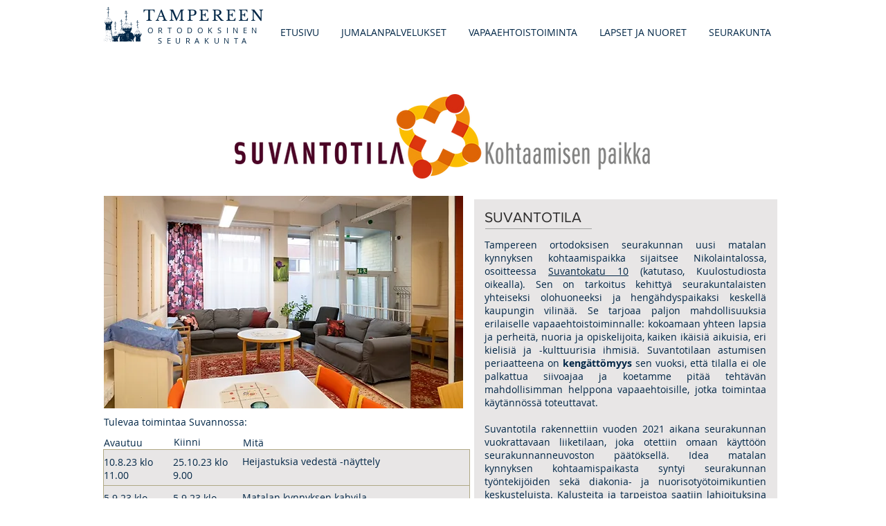

--- FILE ---
content_type: text/html; charset=UTF-8
request_url: https://www.tampereort.fi/suvanto
body_size: 185239
content:
<!DOCTYPE html>
<html lang="fi">
<head>
  
  <!-- SEO Tags -->
  <title>Suvanto - Kohtaamisen paikka  | Tampereen ortodoksinen seurakunta</title>
  <meta name="description" content="Suvantotila on seurakuntalaisten oma olohuone. Ei kaupallinen kahvio ja muu toiminta pyörii vapaaehtoisvoimin. Tervetuloa!"/>
  <link rel="canonical" href="https://www.tampereort.fi/suvanto"/>
  <meta property="og:title" content="Suvanto - Kohtaamisen paikka  | Tampereen ortodoksinen seurakunta"/>
  <meta property="og:description" content="Suvantotila on seurakuntalaisten oma olohuone. Ei kaupallinen kahvio ja muu toiminta pyörii vapaaehtoisvoimin. Tervetuloa!"/>
  <meta property="og:image" content="https://static.wixstatic.com/media/ab8f40_04954faf08584bf1834d10bee1ad8015~mv2.jpg/v1/fill/w_1024,h_603,al_c/ab8f40_04954faf08584bf1834d10bee1ad8015~mv2.jpg"/>
  <meta property="og:image:width" content="1024"/>
  <meta property="og:image:height" content="603"/>
  <meta property="og:url" content="https://www.tampereort.fi/suvanto"/>
  <meta property="og:site_name" content="TampereOrt"/>
  <meta property="og:type" content="website"/>
  <link rel="alternate" href="https://www.tampereort.fi/suvanto" hreflang="x-default"/>
  <link rel="alternate" href="https://www.tampereort.fi/suvanto" hreflang="fi-fi"/>
  <meta name="google-site-verification" content="h6ylUai7xNw8rft3ui3NlrkGmrzaH1EjzfaYzyjIaL0"/>
  <meta name="twitter:card" content="summary_large_image"/>
  <meta name="twitter:title" content="Suvanto - Kohtaamisen paikka  | Tampereen ortodoksinen seurakunta"/>
  <meta name="twitter:description" content="Suvantotila on seurakuntalaisten oma olohuone. Ei kaupallinen kahvio ja muu toiminta pyörii vapaaehtoisvoimin. Tervetuloa!"/>
  <meta name="twitter:image" content="https://static.wixstatic.com/media/ab8f40_04954faf08584bf1834d10bee1ad8015~mv2.jpg/v1/fill/w_1024,h_603,al_c/ab8f40_04954faf08584bf1834d10bee1ad8015~mv2.jpg"/>

  
  <meta charset='utf-8'>
  <meta name="viewport" content="width=device-width, initial-scale=1" id="wixDesktopViewport" />
  <meta http-equiv="X-UA-Compatible" content="IE=edge">
  <meta name="generator" content="Wix.com Website Builder"/>

  <link rel="icon" sizes="192x192" href="https://static.wixstatic.com/media/ab8f40_b38b951629b04cfcbe4c01743f506e09%7Emv2.png/v1/fill/w_192%2Ch_192%2Clg_1%2Cusm_0.66_1.00_0.01/ab8f40_b38b951629b04cfcbe4c01743f506e09%7Emv2.png" type="image/png"/>
  <link rel="shortcut icon" href="https://static.wixstatic.com/media/ab8f40_b38b951629b04cfcbe4c01743f506e09%7Emv2.png/v1/fill/w_192%2Ch_192%2Clg_1%2Cusm_0.66_1.00_0.01/ab8f40_b38b951629b04cfcbe4c01743f506e09%7Emv2.png" type="image/png"/>
  <link rel="apple-touch-icon" href="https://static.wixstatic.com/media/ab8f40_b38b951629b04cfcbe4c01743f506e09%7Emv2.png/v1/fill/w_180%2Ch_180%2Clg_1%2Cusm_0.66_1.00_0.01/ab8f40_b38b951629b04cfcbe4c01743f506e09%7Emv2.png" type="image/png"/>

  <!-- Safari Pinned Tab Icon -->
  <!-- <link rel="mask-icon" href="https://static.wixstatic.com/media/ab8f40_b38b951629b04cfcbe4c01743f506e09%7Emv2.png/v1/fill/w_192%2Ch_192%2Clg_1%2Cusm_0.66_1.00_0.01/ab8f40_b38b951629b04cfcbe4c01743f506e09%7Emv2.png"> -->

  <!-- Original trials -->
  


  <!-- Segmenter Polyfill -->
  <script>
    if (!window.Intl || !window.Intl.Segmenter) {
      (function() {
        var script = document.createElement('script');
        script.src = 'https://static.parastorage.com/unpkg/@formatjs/intl-segmenter@11.7.10/polyfill.iife.js';
        document.head.appendChild(script);
      })();
    }
  </script>

  <!-- Legacy Polyfills -->
  <script nomodule="" src="https://static.parastorage.com/unpkg/core-js-bundle@3.2.1/minified.js"></script>
  <script nomodule="" src="https://static.parastorage.com/unpkg/focus-within-polyfill@5.0.9/dist/focus-within-polyfill.js"></script>

  <!-- Performance API Polyfills -->
  <script>
  (function () {
    var noop = function noop() {};
    if ("performance" in window === false) {
      window.performance = {};
    }
    window.performance.mark = performance.mark || noop;
    window.performance.measure = performance.measure || noop;
    if ("now" in window.performance === false) {
      var nowOffset = Date.now();
      if (performance.timing && performance.timing.navigationStart) {
        nowOffset = performance.timing.navigationStart;
      }
      window.performance.now = function now() {
        return Date.now() - nowOffset;
      };
    }
  })();
  </script>

  <!-- Globals Definitions -->
  <script>
    (function () {
      var now = Date.now()
      window.initialTimestamps = {
        initialTimestamp: now,
        initialRequestTimestamp: Math.round(performance.timeOrigin ? performance.timeOrigin : now - performance.now())
      }

      window.thunderboltTag = "QA_READY"
      window.thunderboltVersion = "1.16774.0"
    })();
  </script>

  <!-- Essential Viewer Model -->
  <script type="application/json" id="wix-essential-viewer-model">{"fleetConfig":{"fleetName":"thunderbolt-seo-renderer-gradual","type":"Rollout","code":1},"mode":{"qa":false,"enableTestApi":false,"debug":false,"ssrIndicator":false,"ssrOnly":false,"siteAssetsFallback":"enable","versionIndicator":false},"componentsLibrariesTopology":[{"artifactId":"editor-elements","namespace":"wixui","url":"https:\/\/static.parastorage.com\/services\/editor-elements\/1.14848.0"},{"artifactId":"editor-elements","namespace":"dsgnsys","url":"https:\/\/static.parastorage.com\/services\/editor-elements\/1.14848.0"}],"siteFeaturesConfigs":{"sessionManager":{"isRunningInDifferentSiteContext":false}},"language":{"userLanguage":"fi"},"siteAssets":{"clientTopology":{"mediaRootUrl":"https:\/\/static.wixstatic.com","staticMediaUrl":"https:\/\/static.wixstatic.com\/media","moduleRepoUrl":"https:\/\/static.parastorage.com\/unpkg","fileRepoUrl":"https:\/\/static.parastorage.com\/services","viewerAppsUrl":"https:\/\/viewer-apps.parastorage.com","viewerAssetsUrl":"https:\/\/viewer-assets.parastorage.com","siteAssetsUrl":"https:\/\/siteassets.parastorage.com","pageJsonServerUrls":["https:\/\/pages.parastorage.com","https:\/\/staticorigin.wixstatic.com","https:\/\/www.tampereort.fi","https:\/\/fallback.wix.com\/wix-html-editor-pages-webapp\/page"],"pathOfTBModulesInFileRepoForFallback":"wix-thunderbolt\/dist\/"}},"siteFeatures":["accessibility","appMonitoring","assetsLoader","businessLogger","captcha","clickHandlerRegistrar","codeEmbed","commonConfig","componentsLoader","componentsRegistry","consentPolicy","cookiesManager","cyclicTabbing","domSelectors","dynamicPages","environmentWixCodeSdk","environment","locationWixCodeSdk","mpaNavigation","multilingual","navigationManager","navigationPhases","ooi","pages","panorama","protectedPages","renderer","reporter","routerFetch","router","scrollRestoration","seoWixCodeSdk","seo","sessionManager","siteMembersWixCodeSdk","siteMembers","siteScrollBlocker","siteWixCodeSdk","speculationRules","ssrCache","stores","structureApi","thunderboltInitializer","tpaCommons","translations","usedPlatformApis","warmupData","windowMessageRegistrar","windowWixCodeSdk","wixCustomElementComponent","wixEmbedsApi","componentsReact","platform"],"site":{"externalBaseUrl":"https:\/\/www.tampereort.fi","isSEO":true},"media":{"staticMediaUrl":"https:\/\/static.wixstatic.com\/media","mediaRootUrl":"https:\/\/static.wixstatic.com\/","staticVideoUrl":"https:\/\/video.wixstatic.com\/"},"requestUrl":"https:\/\/www.tampereort.fi\/suvanto","rollout":{"siteAssetsVersionsRollout":false,"isDACRollout":0,"isTBRollout":true},"commonConfig":{"brand":"wix","host":"VIEWER","bsi":"","consentPolicy":{},"consentPolicyHeader":{},"siteRevision":"2287","renderingFlow":"NONE","language":"fi","locale":"fi-fi"},"interactionSampleRatio":0.01,"dynamicModelUrl":"https:\/\/www.tampereort.fi\/_api\/v2\/dynamicmodel","accessTokensUrl":"https:\/\/www.tampereort.fi\/_api\/v1\/access-tokens","isExcludedFromSecurityExperiments":false,"experiments":{"specs.thunderbolt.hardenFetchAndXHR":true,"specs.thunderbolt.securityExperiments":true}}</script>
  <script>window.viewerModel = JSON.parse(document.getElementById('wix-essential-viewer-model').textContent)</script>

  <script>
    window.commonConfig = viewerModel.commonConfig
  </script>

  
  <!-- BEGIN handleAccessTokens bundle -->

  <script data-url="https://static.parastorage.com/services/wix-thunderbolt/dist/handleAccessTokens.inline.4f2f9a53.bundle.min.js">(()=>{"use strict";function e(e){let{context:o,property:r,value:n,enumerable:i=!0}=e,c=e.get,l=e.set;if(!r||void 0===n&&!c&&!l)return new Error("property and value are required");let a=o||globalThis,s=a?.[r],u={};if(void 0!==n)u.value=n;else{if(c){let e=t(c);e&&(u.get=e)}if(l){let e=t(l);e&&(u.set=e)}}let p={...u,enumerable:i||!1,configurable:!1};void 0!==n&&(p.writable=!1);try{Object.defineProperty(a,r,p)}catch(e){return e instanceof TypeError?s:e}return s}function t(e,t){return"function"==typeof e?e:!0===e?.async&&"function"==typeof e.func?t?async function(t){return e.func(t)}:async function(){return e.func()}:"function"==typeof e?.func?e.func:void 0}try{e({property:"strictDefine",value:e})}catch{}try{e({property:"defineStrictObject",value:r})}catch{}try{e({property:"defineStrictMethod",value:n})}catch{}var o=["toString","toLocaleString","valueOf","constructor","prototype"];function r(t){let{context:n,property:c,propertiesToExclude:l=[],skipPrototype:a=!1,hardenPrototypePropertiesToExclude:s=[]}=t;if(!c)return new Error("property is required");let u=(n||globalThis)[c],p={},f=i(n,c);u&&("object"==typeof u||"function"==typeof u)&&Reflect.ownKeys(u).forEach(t=>{if(!l.includes(t)&&!o.includes(t)){let o=i(u,t);if(o&&(o.writable||o.configurable)){let{value:r,get:n,set:i,enumerable:c=!1}=o,l={};void 0!==r?l.value=r:n?l.get=n:i&&(l.set=i);try{let o=e({context:u,property:t,...l,enumerable:c});p[t]=o}catch(e){if(!(e instanceof TypeError))throw e;try{p[t]=o.value||o.get||o.set}catch{}}}}});let d={originalObject:u,originalProperties:p};if(!a&&void 0!==u?.prototype){let e=r({context:u,property:"prototype",propertiesToExclude:s,skipPrototype:!0});e instanceof Error||(d.originalPrototype=e?.originalObject,d.originalPrototypeProperties=e?.originalProperties)}return e({context:n,property:c,value:u,enumerable:f?.enumerable}),d}function n(t,o){let r=(o||globalThis)[t],n=i(o||globalThis,t);return r&&n&&(n.writable||n.configurable)?(Object.freeze(r),e({context:globalThis,property:t,value:r})):r}function i(e,t){if(e&&t)try{return Reflect.getOwnPropertyDescriptor(e,t)}catch{return}}function c(e){if("string"!=typeof e)return e;try{return decodeURIComponent(e).toLowerCase().trim()}catch{return e.toLowerCase().trim()}}function l(e,t){let o="";if("string"==typeof e)o=e.split("=")[0]?.trim()||"";else{if(!e||"string"!=typeof e.name)return!1;o=e.name}return t.has(c(o)||"")}function a(e,t){let o;return o="string"==typeof e?e.split(";").map(e=>e.trim()).filter(e=>e.length>0):e||[],o.filter(e=>!l(e,t))}var s=null;function u(){return null===s&&(s=typeof Document>"u"?void 0:Object.getOwnPropertyDescriptor(Document.prototype,"cookie")),s}function p(t,o){if(!globalThis?.cookieStore)return;let r=globalThis.cookieStore.get.bind(globalThis.cookieStore),n=globalThis.cookieStore.getAll.bind(globalThis.cookieStore),i=globalThis.cookieStore.set.bind(globalThis.cookieStore),c=globalThis.cookieStore.delete.bind(globalThis.cookieStore);return e({context:globalThis.CookieStore.prototype,property:"get",value:async function(e){return l(("string"==typeof e?e:e.name)||"",t)?null:r.call(this,e)},enumerable:!0}),e({context:globalThis.CookieStore.prototype,property:"getAll",value:async function(){return a(await n.apply(this,Array.from(arguments)),t)},enumerable:!0}),e({context:globalThis.CookieStore.prototype,property:"set",value:async function(){let e=Array.from(arguments);if(!l(1===e.length?e[0].name:e[0],t))return i.apply(this,e);o&&console.warn(o)},enumerable:!0}),e({context:globalThis.CookieStore.prototype,property:"delete",value:async function(){let e=Array.from(arguments);if(!l(1===e.length?e[0].name:e[0],t))return c.apply(this,e)},enumerable:!0}),e({context:globalThis.cookieStore,property:"prototype",value:globalThis.CookieStore.prototype,enumerable:!1}),e({context:globalThis,property:"cookieStore",value:globalThis.cookieStore,enumerable:!0}),{get:r,getAll:n,set:i,delete:c}}var f=["TextEncoder","TextDecoder","XMLHttpRequestEventTarget","EventTarget","URL","JSON","Reflect","Object","Array","Map","Set","WeakMap","WeakSet","Promise","Symbol","Error"],d=["addEventListener","removeEventListener","dispatchEvent","encodeURI","encodeURIComponent","decodeURI","decodeURIComponent"];const y=(e,t)=>{try{const o=t?t.get.call(document):document.cookie;return o.split(";").map(e=>e.trim()).filter(t=>t?.startsWith(e))[0]?.split("=")[1]}catch(e){return""}},g=(e="",t="",o="/")=>`${e}=; ${t?`domain=${t};`:""} max-age=0; path=${o}; expires=Thu, 01 Jan 1970 00:00:01 GMT`;function m(){(function(){if("undefined"!=typeof window){const e=performance.getEntriesByType("navigation")[0];return"back_forward"===(e?.type||"")}return!1})()&&function(){const{counter:e}=function(){const e=b("getItem");if(e){const[t,o]=e.split("-"),r=o?parseInt(o,10):0;if(r>=3){const e=t?Number(t):0;if(Date.now()-e>6e4)return{counter:0}}return{counter:r}}return{counter:0}}();e<3?(!function(e=1){b("setItem",`${Date.now()}-${e}`)}(e+1),window.location.reload()):console.error("ATS: Max reload attempts reached")}()}function b(e,t){try{return sessionStorage[e]("reload",t||"")}catch(e){console.error("ATS: Error calling sessionStorage:",e)}}const h="client-session-bind",v="sec-fetch-unsupported",{experiments:w}=window.viewerModel,T=[h,"client-binding",v,"svSession","smSession","server-session-bind","wixSession2","wixSession3"].map(e=>e.toLowerCase()),{cookie:S}=function(t,o){let r=new Set(t);return e({context:document,property:"cookie",set:{func:e=>function(e,t,o,r){let n=u(),i=c(t.split(";")[0]||"")||"";[...o].every(e=>!i.startsWith(e.toLowerCase()))&&n?.set?n.set.call(e,t):r&&console.warn(r)}(document,e,r,o)},get:{func:()=>function(e,t){let o=u();if(!o?.get)throw new Error("Cookie descriptor or getter not available");return a(o.get.call(e),t).join("; ")}(document,r)},enumerable:!0}),{cookieStore:p(r,o),cookie:u()}}(T),k="tbReady",x="security_overrideGlobals",{experiments:E,siteFeaturesConfigs:C,accessTokensUrl:P}=window.viewerModel,R=P,M={},O=(()=>{const e=y(h,S);if(w["specs.thunderbolt.browserCacheReload"]){y(v,S)||e?b("removeItem"):m()}return(()=>{const e=g(h),t=g(h,location.hostname);S.set.call(document,e),S.set.call(document,t)})(),e})();O&&(M["client-binding"]=O);const D=fetch;addEventListener(k,function e(t){const{logger:o}=t.detail;try{window.tb.init({fetch:D,fetchHeaders:M})}catch(e){const t=new Error("TB003");o.meter(`${x}_${t.message}`,{paramsOverrides:{errorType:x,eventString:t.message}}),window?.viewerModel?.mode.debug&&console.error(e)}finally{removeEventListener(k,e)}}),E["specs.thunderbolt.hardenFetchAndXHR"]||(window.fetchDynamicModel=()=>C.sessionManager.isRunningInDifferentSiteContext?Promise.resolve({}):fetch(R,{credentials:"same-origin",headers:M}).then(function(e){if(!e.ok)throw new Error(`[${e.status}]${e.statusText}`);return e.json()}),window.dynamicModelPromise=window.fetchDynamicModel())})();
//# sourceMappingURL=https://static.parastorage.com/services/wix-thunderbolt/dist/handleAccessTokens.inline.4f2f9a53.bundle.min.js.map</script>

<!-- END handleAccessTokens bundle -->

<!-- BEGIN overrideGlobals bundle -->

<script data-url="https://static.parastorage.com/services/wix-thunderbolt/dist/overrideGlobals.inline.ec13bfcf.bundle.min.js">(()=>{"use strict";function e(e){let{context:r,property:o,value:n,enumerable:i=!0}=e,c=e.get,a=e.set;if(!o||void 0===n&&!c&&!a)return new Error("property and value are required");let l=r||globalThis,u=l?.[o],s={};if(void 0!==n)s.value=n;else{if(c){let e=t(c);e&&(s.get=e)}if(a){let e=t(a);e&&(s.set=e)}}let p={...s,enumerable:i||!1,configurable:!1};void 0!==n&&(p.writable=!1);try{Object.defineProperty(l,o,p)}catch(e){return e instanceof TypeError?u:e}return u}function t(e,t){return"function"==typeof e?e:!0===e?.async&&"function"==typeof e.func?t?async function(t){return e.func(t)}:async function(){return e.func()}:"function"==typeof e?.func?e.func:void 0}try{e({property:"strictDefine",value:e})}catch{}try{e({property:"defineStrictObject",value:o})}catch{}try{e({property:"defineStrictMethod",value:n})}catch{}var r=["toString","toLocaleString","valueOf","constructor","prototype"];function o(t){let{context:n,property:c,propertiesToExclude:a=[],skipPrototype:l=!1,hardenPrototypePropertiesToExclude:u=[]}=t;if(!c)return new Error("property is required");let s=(n||globalThis)[c],p={},f=i(n,c);s&&("object"==typeof s||"function"==typeof s)&&Reflect.ownKeys(s).forEach(t=>{if(!a.includes(t)&&!r.includes(t)){let r=i(s,t);if(r&&(r.writable||r.configurable)){let{value:o,get:n,set:i,enumerable:c=!1}=r,a={};void 0!==o?a.value=o:n?a.get=n:i&&(a.set=i);try{let r=e({context:s,property:t,...a,enumerable:c});p[t]=r}catch(e){if(!(e instanceof TypeError))throw e;try{p[t]=r.value||r.get||r.set}catch{}}}}});let d={originalObject:s,originalProperties:p};if(!l&&void 0!==s?.prototype){let e=o({context:s,property:"prototype",propertiesToExclude:u,skipPrototype:!0});e instanceof Error||(d.originalPrototype=e?.originalObject,d.originalPrototypeProperties=e?.originalProperties)}return e({context:n,property:c,value:s,enumerable:f?.enumerable}),d}function n(t,r){let o=(r||globalThis)[t],n=i(r||globalThis,t);return o&&n&&(n.writable||n.configurable)?(Object.freeze(o),e({context:globalThis,property:t,value:o})):o}function i(e,t){if(e&&t)try{return Reflect.getOwnPropertyDescriptor(e,t)}catch{return}}function c(e){if("string"!=typeof e)return e;try{return decodeURIComponent(e).toLowerCase().trim()}catch{return e.toLowerCase().trim()}}function a(e,t){return e instanceof Headers?e.forEach((r,o)=>{l(o,t)||e.delete(o)}):Object.keys(e).forEach(r=>{l(r,t)||delete e[r]}),e}function l(e,t){return!t.has(c(e)||"")}function u(e,t){let r=!0,o=function(e){let t,r;if(globalThis.Request&&e instanceof Request)t=e.url;else{if("function"!=typeof e?.toString)throw new Error("Unsupported type for url");t=e.toString()}try{return new URL(t).pathname}catch{return r=t.replace(/#.+/gi,"").split("?").shift(),r.startsWith("/")?r:`/${r}`}}(e),n=c(o);return n&&t.some(e=>n.includes(e))&&(r=!1),r}function s(t,r,o){let n=fetch,i=XMLHttpRequest,c=new Set(r);function s(){let e=new i,r=e.open,n=e.setRequestHeader;return e.open=function(){let n=Array.from(arguments),i=n[1];if(n.length<2||u(i,t))return r.apply(e,n);throw new Error(o||`Request not allowed for path ${i}`)},e.setRequestHeader=function(t,r){l(decodeURIComponent(t),c)&&n.call(e,t,r)},e}return e({property:"fetch",value:function(){let e=function(e,t){return globalThis.Request&&e[0]instanceof Request&&e[0]?.headers?a(e[0].headers,t):e[1]?.headers&&a(e[1].headers,t),e}(arguments,c);return u(arguments[0],t)?n.apply(globalThis,Array.from(e)):new Promise((e,t)=>{t(new Error(o||`Request not allowed for path ${arguments[0]}`))})},enumerable:!0}),e({property:"XMLHttpRequest",value:s,enumerable:!0}),Object.keys(i).forEach(e=>{s[e]=i[e]}),{fetch:n,XMLHttpRequest:i}}var p=["TextEncoder","TextDecoder","XMLHttpRequestEventTarget","EventTarget","URL","JSON","Reflect","Object","Array","Map","Set","WeakMap","WeakSet","Promise","Symbol","Error"],f=["addEventListener","removeEventListener","dispatchEvent","encodeURI","encodeURIComponent","decodeURI","decodeURIComponent"];const d=function(){let t=globalThis.open,r=document.open;function o(e,r,o){let n="string"!=typeof e,i=t.call(window,e,r,o);return n||e&&function(e){return e.startsWith("//")&&/(?:[a-z0-9](?:[a-z0-9-]{0,61}[a-z0-9])?\.)+[a-z0-9][a-z0-9-]{0,61}[a-z0-9]/g.test(`${location.protocol}:${e}`)&&(e=`${location.protocol}${e}`),!e.startsWith("http")||new URL(e).hostname===location.hostname}(e)?{}:i}return e({property:"open",value:o,context:globalThis,enumerable:!0}),e({property:"open",value:function(e,t,n){return e?o(e,t,n):r.call(document,e||"",t||"",n||"")},context:document,enumerable:!0}),{open:t,documentOpen:r}},y=function(){let t=document.createElement,r=Element.prototype.setAttribute,o=Element.prototype.setAttributeNS;return e({property:"createElement",context:document,value:function(n,i){let a=t.call(document,n,i);if("iframe"===c(n)){e({property:"srcdoc",context:a,get:()=>"",set:()=>{console.warn("`srcdoc` is not allowed in iframe elements.")}});let t=function(e,t){"srcdoc"!==e.toLowerCase()?r.call(a,e,t):console.warn("`srcdoc` attribute is not allowed to be set.")},n=function(e,t,r){"srcdoc"!==t.toLowerCase()?o.call(a,e,t,r):console.warn("`srcdoc` attribute is not allowed to be set.")};a.setAttribute=t,a.setAttributeNS=n}return a},enumerable:!0}),{createElement:t,setAttribute:r,setAttributeNS:o}},m=["client-binding"],b=["/_api/v1/access-tokens","/_api/v2/dynamicmodel","/_api/one-app-session-web/v3/businesses"],h=function(){let t=setTimeout,r=setInterval;return o("setTimeout",0,globalThis),o("setInterval",0,globalThis),{setTimeout:t,setInterval:r};function o(t,r,o){let n=o||globalThis,i=n[t];if(!i||"function"!=typeof i)throw new Error(`Function ${t} not found or is not a function`);e({property:t,value:function(){let e=Array.from(arguments);if("string"!=typeof e[r])return i.apply(n,e);console.warn(`Calling ${t} with a String Argument at index ${r} is not allowed`)},context:o,enumerable:!0})}},v=function(){if(navigator&&"serviceWorker"in navigator){let t=navigator.serviceWorker.register;return e({context:navigator.serviceWorker,property:"register",value:function(){console.log("Service worker registration is not allowed")},enumerable:!0}),{register:t}}return{}};performance.mark("overrideGlobals started");const{isExcludedFromSecurityExperiments:g,experiments:w}=window.viewerModel,E=!g&&w["specs.thunderbolt.securityExperiments"];try{d(),E&&y(),w["specs.thunderbolt.hardenFetchAndXHR"]&&E&&s(b,m),v(),(e=>{let t=[],r=[];r=r.concat(["TextEncoder","TextDecoder"]),e&&(r=r.concat(["XMLHttpRequestEventTarget","EventTarget"])),r=r.concat(["URL","JSON"]),e&&(t=t.concat(["addEventListener","removeEventListener"])),t=t.concat(["encodeURI","encodeURIComponent","decodeURI","decodeURIComponent"]),r=r.concat(["String","Number"]),e&&r.push("Object"),r=r.concat(["Reflect"]),t.forEach(e=>{n(e),["addEventListener","removeEventListener"].includes(e)&&n(e,document)}),r.forEach(e=>{o({property:e})})})(E),E&&h()}catch(e){window?.viewerModel?.mode.debug&&console.error(e);const t=new Error("TB006");window.fedops?.reportError(t,"security_overrideGlobals"),window.Sentry?window.Sentry.captureException(t):globalThis.defineStrictProperty("sentryBuffer",[t],window,!1)}performance.mark("overrideGlobals ended")})();
//# sourceMappingURL=https://static.parastorage.com/services/wix-thunderbolt/dist/overrideGlobals.inline.ec13bfcf.bundle.min.js.map</script>

<!-- END overrideGlobals bundle -->


  
  <script>
    window.commonConfig = viewerModel.commonConfig

	
  </script>

  <!-- Initial CSS -->
  <style data-url="https://static.parastorage.com/services/wix-thunderbolt/dist/main.347af09f.min.css">@keyframes slide-horizontal-new{0%{transform:translateX(100%)}}@keyframes slide-horizontal-old{80%{opacity:1}to{opacity:0;transform:translateX(-100%)}}@keyframes slide-vertical-new{0%{transform:translateY(-100%)}}@keyframes slide-vertical-old{80%{opacity:1}to{opacity:0;transform:translateY(100%)}}@keyframes out-in-new{0%{opacity:0}}@keyframes out-in-old{to{opacity:0}}:root:active-view-transition{view-transition-name:none}::view-transition{pointer-events:none}:root:active-view-transition::view-transition-new(page-group),:root:active-view-transition::view-transition-old(page-group){animation-duration:.6s;cursor:wait;pointer-events:all}:root:active-view-transition-type(SlideHorizontal)::view-transition-old(page-group){animation:slide-horizontal-old .6s cubic-bezier(.83,0,.17,1) forwards;mix-blend-mode:normal}:root:active-view-transition-type(SlideHorizontal)::view-transition-new(page-group){animation:slide-horizontal-new .6s cubic-bezier(.83,0,.17,1) backwards;mix-blend-mode:normal}:root:active-view-transition-type(SlideVertical)::view-transition-old(page-group){animation:slide-vertical-old .6s cubic-bezier(.83,0,.17,1) forwards;mix-blend-mode:normal}:root:active-view-transition-type(SlideVertical)::view-transition-new(page-group){animation:slide-vertical-new .6s cubic-bezier(.83,0,.17,1) backwards;mix-blend-mode:normal}:root:active-view-transition-type(OutIn)::view-transition-old(page-group){animation:out-in-old .35s cubic-bezier(.22,1,.36,1) forwards}:root:active-view-transition-type(OutIn)::view-transition-new(page-group){animation:out-in-new .35s cubic-bezier(.64,0,.78,0) .35s backwards}@media(prefers-reduced-motion:reduce){::view-transition-group(*),::view-transition-new(*),::view-transition-old(*){animation:none!important}}body,html{background:transparent;border:0;margin:0;outline:0;padding:0;vertical-align:baseline}body{--scrollbar-width:0px;font-family:Arial,Helvetica,sans-serif;font-size:10px}body,html{height:100%}body{overflow-x:auto;overflow-y:scroll}body:not(.responsive) #site-root{min-width:var(--site-width);width:100%}body:not([data-js-loaded]) [data-hide-prejs]{visibility:hidden}interact-element{display:contents}#SITE_CONTAINER{position:relative}:root{--one-unit:1vw;--section-max-width:9999px;--spx-stopper-max:9999px;--spx-stopper-min:0px;--browser-zoom:1}@supports(-webkit-appearance:none) and (stroke-color:transparent){:root{--safari-sticky-fix:opacity;--experimental-safari-sticky-fix:translateZ(0)}}@supports(container-type:inline-size){:root{--one-unit:1cqw}}[id^=oldHoverBox-]{mix-blend-mode:plus-lighter;transition:opacity .5s ease,visibility .5s ease}[data-mesh-id$=inlineContent-gridContainer]:has(>[id^=oldHoverBox-]){isolation:isolate}</style>
<style data-url="https://static.parastorage.com/services/wix-thunderbolt/dist/main.renderer.9cb0985f.min.css">a,abbr,acronym,address,applet,b,big,blockquote,button,caption,center,cite,code,dd,del,dfn,div,dl,dt,em,fieldset,font,footer,form,h1,h2,h3,h4,h5,h6,header,i,iframe,img,ins,kbd,label,legend,li,nav,object,ol,p,pre,q,s,samp,section,small,span,strike,strong,sub,sup,table,tbody,td,tfoot,th,thead,title,tr,tt,u,ul,var{background:transparent;border:0;margin:0;outline:0;padding:0;vertical-align:baseline}input,select,textarea{box-sizing:border-box;font-family:Helvetica,Arial,sans-serif}ol,ul{list-style:none}blockquote,q{quotes:none}ins{text-decoration:none}del{text-decoration:line-through}table{border-collapse:collapse;border-spacing:0}a{cursor:pointer;text-decoration:none}.testStyles{overflow-y:hidden}.reset-button{-webkit-appearance:none;background:none;border:0;color:inherit;font:inherit;line-height:normal;outline:0;overflow:visible;padding:0;-webkit-user-select:none;-moz-user-select:none;-ms-user-select:none}:focus{outline:none}body.device-mobile-optimized:not(.disable-site-overflow){overflow-x:hidden;overflow-y:scroll}body.device-mobile-optimized:not(.responsive) #SITE_CONTAINER{margin-left:auto;margin-right:auto;overflow-x:visible;position:relative;width:320px}body.device-mobile-optimized:not(.responsive):not(.blockSiteScrolling) #SITE_CONTAINER{margin-top:0}body.device-mobile-optimized>*{max-width:100%!important}body.device-mobile-optimized #site-root{overflow-x:hidden;overflow-y:hidden}@supports(overflow:clip){body.device-mobile-optimized #site-root{overflow-x:clip;overflow-y:clip}}body.device-mobile-non-optimized #SITE_CONTAINER #site-root{overflow-x:clip;overflow-y:clip}body.device-mobile-non-optimized.fullScreenMode{background-color:#5f6360}body.device-mobile-non-optimized.fullScreenMode #MOBILE_ACTIONS_MENU,body.device-mobile-non-optimized.fullScreenMode #SITE_BACKGROUND,body.device-mobile-non-optimized.fullScreenMode #site-root,body.fullScreenMode #WIX_ADS{visibility:hidden}body.fullScreenMode{overflow-x:hidden!important;overflow-y:hidden!important}body.fullScreenMode.device-mobile-optimized #TINY_MENU{opacity:0;pointer-events:none}body.fullScreenMode-scrollable.device-mobile-optimized{overflow-x:hidden!important;overflow-y:auto!important}body.fullScreenMode-scrollable.device-mobile-optimized #masterPage,body.fullScreenMode-scrollable.device-mobile-optimized #site-root{overflow-x:hidden!important;overflow-y:hidden!important}body.fullScreenMode-scrollable.device-mobile-optimized #SITE_BACKGROUND,body.fullScreenMode-scrollable.device-mobile-optimized #masterPage{height:auto!important}body.fullScreenMode-scrollable.device-mobile-optimized #masterPage.mesh-layout{height:0!important}body.blockSiteScrolling,body.siteScrollingBlocked{position:fixed;width:100%}body.blockSiteScrolling #SITE_CONTAINER{margin-top:calc(var(--blocked-site-scroll-margin-top)*-1)}#site-root{margin:0 auto;min-height:100%;position:relative;top:var(--wix-ads-height)}#site-root img:not([src]){visibility:hidden}#site-root svg img:not([src]){visibility:visible}.auto-generated-link{color:inherit}#SCROLL_TO_BOTTOM,#SCROLL_TO_TOP{height:0}.has-click-trigger{cursor:pointer}.fullScreenOverlay{bottom:0;display:flex;justify-content:center;left:0;overflow-y:hidden;position:fixed;right:0;top:-60px;z-index:1005}.fullScreenOverlay>.fullScreenOverlayContent{bottom:0;left:0;margin:0 auto;overflow:hidden;position:absolute;right:0;top:60px;transform:translateZ(0)}[data-mesh-id$=centeredContent],[data-mesh-id$=form],[data-mesh-id$=inlineContent]{pointer-events:none;position:relative}[data-mesh-id$=-gridWrapper],[data-mesh-id$=-rotated-wrapper]{pointer-events:none}[data-mesh-id$=-gridContainer]>*,[data-mesh-id$=-rotated-wrapper]>*,[data-mesh-id$=inlineContent]>:not([data-mesh-id$=-gridContainer]){pointer-events:auto}.device-mobile-optimized #masterPage.mesh-layout #SOSP_CONTAINER_CUSTOM_ID{grid-area:2/1/3/2;-ms-grid-row:2;position:relative}#masterPage.mesh-layout{-ms-grid-rows:max-content max-content min-content max-content;-ms-grid-columns:100%;align-items:start;display:-ms-grid;display:grid;grid-template-columns:100%;grid-template-rows:max-content max-content min-content max-content;justify-content:stretch}#masterPage.mesh-layout #PAGES_CONTAINER,#masterPage.mesh-layout #SITE_FOOTER-placeholder,#masterPage.mesh-layout #SITE_FOOTER_WRAPPER,#masterPage.mesh-layout #SITE_HEADER-placeholder,#masterPage.mesh-layout #SITE_HEADER_WRAPPER,#masterPage.mesh-layout #SOSP_CONTAINER_CUSTOM_ID[data-state~=mobileView],#masterPage.mesh-layout #soapAfterPagesContainer,#masterPage.mesh-layout #soapBeforePagesContainer{-ms-grid-row-align:start;-ms-grid-column-align:start;-ms-grid-column:1}#masterPage.mesh-layout #SITE_HEADER-placeholder,#masterPage.mesh-layout #SITE_HEADER_WRAPPER{grid-area:1/1/2/2;-ms-grid-row:1}#masterPage.mesh-layout #PAGES_CONTAINER,#masterPage.mesh-layout #soapAfterPagesContainer,#masterPage.mesh-layout #soapBeforePagesContainer{grid-area:3/1/4/2;-ms-grid-row:3}#masterPage.mesh-layout #soapAfterPagesContainer,#masterPage.mesh-layout #soapBeforePagesContainer{width:100%}#masterPage.mesh-layout #PAGES_CONTAINER{align-self:stretch}#masterPage.mesh-layout main#PAGES_CONTAINER{display:block}#masterPage.mesh-layout #SITE_FOOTER-placeholder,#masterPage.mesh-layout #SITE_FOOTER_WRAPPER{grid-area:4/1/5/2;-ms-grid-row:4}#masterPage.mesh-layout #SITE_PAGES,#masterPage.mesh-layout [data-mesh-id=PAGES_CONTAINERcenteredContent],#masterPage.mesh-layout [data-mesh-id=PAGES_CONTAINERinlineContent]{height:100%}#masterPage.mesh-layout.desktop>*{width:100%}#masterPage.mesh-layout #PAGES_CONTAINER,#masterPage.mesh-layout #SITE_FOOTER,#masterPage.mesh-layout #SITE_FOOTER_WRAPPER,#masterPage.mesh-layout #SITE_HEADER,#masterPage.mesh-layout #SITE_HEADER_WRAPPER,#masterPage.mesh-layout #SITE_PAGES,#masterPage.mesh-layout #masterPageinlineContent{position:relative}#masterPage.mesh-layout #SITE_HEADER{grid-area:1/1/2/2}#masterPage.mesh-layout #SITE_FOOTER{grid-area:4/1/5/2}#masterPage.mesh-layout.overflow-x-clip #SITE_FOOTER,#masterPage.mesh-layout.overflow-x-clip #SITE_HEADER{overflow-x:clip}[data-z-counter]{z-index:0}[data-z-counter="0"]{z-index:auto}.wixSiteProperties{-webkit-font-smoothing:antialiased;-moz-osx-font-smoothing:grayscale}:root{--wst-button-color-fill-primary:rgb(var(--color_48));--wst-button-color-border-primary:rgb(var(--color_49));--wst-button-color-text-primary:rgb(var(--color_50));--wst-button-color-fill-primary-hover:rgb(var(--color_51));--wst-button-color-border-primary-hover:rgb(var(--color_52));--wst-button-color-text-primary-hover:rgb(var(--color_53));--wst-button-color-fill-primary-disabled:rgb(var(--color_54));--wst-button-color-border-primary-disabled:rgb(var(--color_55));--wst-button-color-text-primary-disabled:rgb(var(--color_56));--wst-button-color-fill-secondary:rgb(var(--color_57));--wst-button-color-border-secondary:rgb(var(--color_58));--wst-button-color-text-secondary:rgb(var(--color_59));--wst-button-color-fill-secondary-hover:rgb(var(--color_60));--wst-button-color-border-secondary-hover:rgb(var(--color_61));--wst-button-color-text-secondary-hover:rgb(var(--color_62));--wst-button-color-fill-secondary-disabled:rgb(var(--color_63));--wst-button-color-border-secondary-disabled:rgb(var(--color_64));--wst-button-color-text-secondary-disabled:rgb(var(--color_65));--wst-color-fill-base-1:rgb(var(--color_36));--wst-color-fill-base-2:rgb(var(--color_37));--wst-color-fill-base-shade-1:rgb(var(--color_38));--wst-color-fill-base-shade-2:rgb(var(--color_39));--wst-color-fill-base-shade-3:rgb(var(--color_40));--wst-color-fill-accent-1:rgb(var(--color_41));--wst-color-fill-accent-2:rgb(var(--color_42));--wst-color-fill-accent-3:rgb(var(--color_43));--wst-color-fill-accent-4:rgb(var(--color_44));--wst-color-fill-background-primary:rgb(var(--color_11));--wst-color-fill-background-secondary:rgb(var(--color_12));--wst-color-text-primary:rgb(var(--color_15));--wst-color-text-secondary:rgb(var(--color_14));--wst-color-action:rgb(var(--color_18));--wst-color-disabled:rgb(var(--color_39));--wst-color-title:rgb(var(--color_45));--wst-color-subtitle:rgb(var(--color_46));--wst-color-line:rgb(var(--color_47));--wst-font-style-h2:var(--font_2);--wst-font-style-h3:var(--font_3);--wst-font-style-h4:var(--font_4);--wst-font-style-h5:var(--font_5);--wst-font-style-h6:var(--font_6);--wst-font-style-body-large:var(--font_7);--wst-font-style-body-medium:var(--font_8);--wst-font-style-body-small:var(--font_9);--wst-font-style-body-x-small:var(--font_10);--wst-color-custom-1:rgb(var(--color_13));--wst-color-custom-2:rgb(var(--color_16));--wst-color-custom-3:rgb(var(--color_17));--wst-color-custom-4:rgb(var(--color_19));--wst-color-custom-5:rgb(var(--color_20));--wst-color-custom-6:rgb(var(--color_21));--wst-color-custom-7:rgb(var(--color_22));--wst-color-custom-8:rgb(var(--color_23));--wst-color-custom-9:rgb(var(--color_24));--wst-color-custom-10:rgb(var(--color_25));--wst-color-custom-11:rgb(var(--color_26));--wst-color-custom-12:rgb(var(--color_27));--wst-color-custom-13:rgb(var(--color_28));--wst-color-custom-14:rgb(var(--color_29));--wst-color-custom-15:rgb(var(--color_30));--wst-color-custom-16:rgb(var(--color_31));--wst-color-custom-17:rgb(var(--color_32));--wst-color-custom-18:rgb(var(--color_33));--wst-color-custom-19:rgb(var(--color_34));--wst-color-custom-20:rgb(var(--color_35))}.wix-presets-wrapper{display:contents}</style>

  <meta name="format-detection" content="telephone=no">
  <meta name="skype_toolbar" content="skype_toolbar_parser_compatible">
  
  

  

  
      <!--pageHtmlEmbeds.head start-->
      <script type="wix/htmlEmbeds" id="pageHtmlEmbeds.head start"></script>
    
      <meta name="google-site-verification" content="AY42bLbTdvWL4aZ4PNdQUDm1EAU_YEdOjGwCtpVTrTc" />

    
      <script type="wix/htmlEmbeds" id="pageHtmlEmbeds.head end"></script>
      <!--pageHtmlEmbeds.head end-->
  

  <!-- head performance data start -->
  
  <!-- head performance data end -->
  

    


    
<style data-href="https://static.parastorage.com/services/editor-elements-library/dist/thunderbolt/rb_wixui.thunderbolt_bootstrap.a1b00b19.min.css">.cwL6XW{cursor:pointer}.sNF2R0{opacity:0}.hLoBV3{transition:opacity var(--transition-duration) cubic-bezier(.37,0,.63,1)}.Rdf41z,.hLoBV3{opacity:1}.ftlZWo{transition:opacity var(--transition-duration) cubic-bezier(.37,0,.63,1)}.ATGlOr,.ftlZWo{opacity:0}.KQSXD0{transition:opacity var(--transition-duration) cubic-bezier(.64,0,.78,0)}.KQSXD0,.pagQKE{opacity:1}._6zG5H{opacity:0;transition:opacity var(--transition-duration) cubic-bezier(.22,1,.36,1)}.BB49uC{transform:translateX(100%)}.j9xE1V{transition:transform var(--transition-duration) cubic-bezier(.87,0,.13,1)}.ICs7Rs,.j9xE1V{transform:translateX(0)}.DxijZJ{transition:transform var(--transition-duration) cubic-bezier(.87,0,.13,1)}.B5kjYq,.DxijZJ{transform:translateX(-100%)}.cJijIV{transition:transform var(--transition-duration) cubic-bezier(.87,0,.13,1)}.cJijIV,.hOxaWM{transform:translateX(0)}.T9p3fN{transform:translateX(100%);transition:transform var(--transition-duration) cubic-bezier(.87,0,.13,1)}.qDxYJm{transform:translateY(100%)}.aA9V0P{transition:transform var(--transition-duration) cubic-bezier(.87,0,.13,1)}.YPXPAS,.aA9V0P{transform:translateY(0)}.Xf2zsA{transition:transform var(--transition-duration) cubic-bezier(.87,0,.13,1)}.Xf2zsA,.y7Kt7s{transform:translateY(-100%)}.EeUgMu{transition:transform var(--transition-duration) cubic-bezier(.87,0,.13,1)}.EeUgMu,.fdHrtm{transform:translateY(0)}.WIFaG4{transform:translateY(100%);transition:transform var(--transition-duration) cubic-bezier(.87,0,.13,1)}body:not(.responsive) .JsJXaX{overflow-x:clip}:root:active-view-transition .JsJXaX{view-transition-name:page-group}.AnQkDU{display:grid;grid-template-columns:1fr;grid-template-rows:1fr;height:100%}.AnQkDU>div{align-self:stretch!important;grid-area:1/1/2/2;justify-self:stretch!important}.StylableButton2545352419__root{-archetype:box;border:none;box-sizing:border-box;cursor:pointer;display:block;height:100%;min-height:10px;min-width:10px;padding:0;touch-action:manipulation;width:100%}.StylableButton2545352419__root[disabled]{pointer-events:none}.StylableButton2545352419__root:not(:hover):not([disabled]).StylableButton2545352419--hasBackgroundColor{background-color:var(--corvid-background-color)!important}.StylableButton2545352419__root:hover:not([disabled]).StylableButton2545352419--hasHoverBackgroundColor{background-color:var(--corvid-hover-background-color)!important}.StylableButton2545352419__root:not(:hover)[disabled].StylableButton2545352419--hasDisabledBackgroundColor{background-color:var(--corvid-disabled-background-color)!important}.StylableButton2545352419__root:not(:hover):not([disabled]).StylableButton2545352419--hasBorderColor{border-color:var(--corvid-border-color)!important}.StylableButton2545352419__root:hover:not([disabled]).StylableButton2545352419--hasHoverBorderColor{border-color:var(--corvid-hover-border-color)!important}.StylableButton2545352419__root:not(:hover)[disabled].StylableButton2545352419--hasDisabledBorderColor{border-color:var(--corvid-disabled-border-color)!important}.StylableButton2545352419__root.StylableButton2545352419--hasBorderRadius{border-radius:var(--corvid-border-radius)!important}.StylableButton2545352419__root.StylableButton2545352419--hasBorderWidth{border-width:var(--corvid-border-width)!important}.StylableButton2545352419__root:not(:hover):not([disabled]).StylableButton2545352419--hasColor,.StylableButton2545352419__root:not(:hover):not([disabled]).StylableButton2545352419--hasColor .StylableButton2545352419__label{color:var(--corvid-color)!important}.StylableButton2545352419__root:hover:not([disabled]).StylableButton2545352419--hasHoverColor,.StylableButton2545352419__root:hover:not([disabled]).StylableButton2545352419--hasHoverColor .StylableButton2545352419__label{color:var(--corvid-hover-color)!important}.StylableButton2545352419__root:not(:hover)[disabled].StylableButton2545352419--hasDisabledColor,.StylableButton2545352419__root:not(:hover)[disabled].StylableButton2545352419--hasDisabledColor .StylableButton2545352419__label{color:var(--corvid-disabled-color)!important}.StylableButton2545352419__link{-archetype:box;box-sizing:border-box;color:#000;text-decoration:none}.StylableButton2545352419__container{align-items:center;display:flex;flex-basis:auto;flex-direction:row;flex-grow:1;height:100%;justify-content:center;overflow:hidden;transition:all .2s ease,visibility 0s;width:100%}.StylableButton2545352419__label{-archetype:text;-controller-part-type:LayoutChildDisplayDropdown,LayoutFlexChildSpacing(first);max-width:100%;min-width:1.8em;overflow:hidden;text-align:center;text-overflow:ellipsis;transition:inherit;white-space:nowrap}.StylableButton2545352419__root.StylableButton2545352419--isMaxContent .StylableButton2545352419__label{text-overflow:unset}.StylableButton2545352419__root.StylableButton2545352419--isWrapText .StylableButton2545352419__label{min-width:10px;overflow-wrap:break-word;white-space:break-spaces;word-break:break-word}.StylableButton2545352419__icon{-archetype:icon;-controller-part-type:LayoutChildDisplayDropdown,LayoutFlexChildSpacing(last);flex-shrink:0;height:50px;min-width:1px;transition:inherit}.StylableButton2545352419__icon.StylableButton2545352419--override{display:block!important}.StylableButton2545352419__icon svg,.StylableButton2545352419__icon>span{display:flex;height:inherit;width:inherit}.StylableButton2545352419__root:not(:hover):not([disalbed]).StylableButton2545352419--hasIconColor .StylableButton2545352419__icon svg{fill:var(--corvid-icon-color)!important;stroke:var(--corvid-icon-color)!important}.StylableButton2545352419__root:hover:not([disabled]).StylableButton2545352419--hasHoverIconColor .StylableButton2545352419__icon svg{fill:var(--corvid-hover-icon-color)!important;stroke:var(--corvid-hover-icon-color)!important}.StylableButton2545352419__root:not(:hover)[disabled].StylableButton2545352419--hasDisabledIconColor .StylableButton2545352419__icon svg{fill:var(--corvid-disabled-icon-color)!important;stroke:var(--corvid-disabled-icon-color)!important}.aeyn4z{bottom:0;left:0;position:absolute;right:0;top:0}.qQrFOK{cursor:pointer}.VDJedC{-webkit-tap-highlight-color:rgba(0,0,0,0);fill:var(--corvid-fill-color,var(--fill));fill-opacity:var(--fill-opacity);stroke:var(--corvid-stroke-color,var(--stroke));stroke-opacity:var(--stroke-opacity);stroke-width:var(--stroke-width);filter:var(--drop-shadow,none);opacity:var(--opacity);transform:var(--flip)}.VDJedC,.VDJedC svg{bottom:0;left:0;position:absolute;right:0;top:0}.VDJedC svg{height:var(--svg-calculated-height,100%);margin:auto;padding:var(--svg-calculated-padding,0);width:var(--svg-calculated-width,100%)}.VDJedC svg:not([data-type=ugc]){overflow:visible}.l4CAhn *{vector-effect:non-scaling-stroke}.Z_l5lU{-webkit-text-size-adjust:100%;-moz-text-size-adjust:100%;text-size-adjust:100%}ol.font_100,ul.font_100{color:#080808;font-family:"Arial, Helvetica, sans-serif",serif;font-size:10px;font-style:normal;font-variant:normal;font-weight:400;letter-spacing:normal;line-height:normal;margin:0;text-decoration:none}ol.font_100 li,ul.font_100 li{margin-bottom:12px}ol.wix-list-text-align,ul.wix-list-text-align{list-style-position:inside}ol.wix-list-text-align h1,ol.wix-list-text-align h2,ol.wix-list-text-align h3,ol.wix-list-text-align h4,ol.wix-list-text-align h5,ol.wix-list-text-align h6,ol.wix-list-text-align p,ul.wix-list-text-align h1,ul.wix-list-text-align h2,ul.wix-list-text-align h3,ul.wix-list-text-align h4,ul.wix-list-text-align h5,ul.wix-list-text-align h6,ul.wix-list-text-align p{display:inline}.HQSswv{cursor:pointer}.yi6otz{clip:rect(0 0 0 0);border:0;height:1px;margin:-1px;overflow:hidden;padding:0;position:absolute;width:1px}.zQ9jDz [data-attr-richtext-marker=true]{display:block}.zQ9jDz [data-attr-richtext-marker=true] table{border-collapse:collapse;margin:15px 0;width:100%}.zQ9jDz [data-attr-richtext-marker=true] table td{padding:12px;position:relative}.zQ9jDz [data-attr-richtext-marker=true] table td:after{border-bottom:1px solid currentColor;border-left:1px solid currentColor;bottom:0;content:"";left:0;opacity:.2;position:absolute;right:0;top:0}.zQ9jDz [data-attr-richtext-marker=true] table tr td:last-child:after{border-right:1px solid currentColor}.zQ9jDz [data-attr-richtext-marker=true] table tr:first-child td:after{border-top:1px solid currentColor}@supports(-webkit-appearance:none) and (stroke-color:transparent){.qvSjx3>*>:first-child{vertical-align:top}}@supports(-webkit-touch-callout:none){.qvSjx3>*>:first-child{vertical-align:top}}.LkZBpT :is(p,h1,h2,h3,h4,h5,h6,ul,ol,span[data-attr-richtext-marker],blockquote,div) [class$=rich-text__text],.LkZBpT :is(p,h1,h2,h3,h4,h5,h6,ul,ol,span[data-attr-richtext-marker],blockquote,div)[class$=rich-text__text]{color:var(--corvid-color,currentColor)}.LkZBpT :is(p,h1,h2,h3,h4,h5,h6,ul,ol,span[data-attr-richtext-marker],blockquote,div) span[style*=color]{color:var(--corvid-color,currentColor)!important}.Kbom4H{direction:var(--text-direction);min-height:var(--min-height);min-width:var(--min-width)}.Kbom4H .upNqi2{word-wrap:break-word;height:100%;overflow-wrap:break-word;position:relative;width:100%}.Kbom4H .upNqi2 ul{list-style:disc inside}.Kbom4H .upNqi2 li{margin-bottom:12px}.MMl86N blockquote,.MMl86N div,.MMl86N h1,.MMl86N h2,.MMl86N h3,.MMl86N h4,.MMl86N h5,.MMl86N h6,.MMl86N p{letter-spacing:normal;line-height:normal}.gYHZuN{min-height:var(--min-height);min-width:var(--min-width)}.gYHZuN .upNqi2{word-wrap:break-word;height:100%;overflow-wrap:break-word;position:relative;width:100%}.gYHZuN .upNqi2 ol,.gYHZuN .upNqi2 ul{letter-spacing:normal;line-height:normal;margin-inline-start:.5em;padding-inline-start:1.3em}.gYHZuN .upNqi2 ul{list-style-type:disc}.gYHZuN .upNqi2 ol{list-style-type:decimal}.gYHZuN .upNqi2 ol ul,.gYHZuN .upNqi2 ul ul{line-height:normal;list-style-type:circle}.gYHZuN .upNqi2 ol ol ul,.gYHZuN .upNqi2 ol ul ul,.gYHZuN .upNqi2 ul ol ul,.gYHZuN .upNqi2 ul ul ul{line-height:normal;list-style-type:square}.gYHZuN .upNqi2 li{font-style:inherit;font-weight:inherit;letter-spacing:normal;line-height:inherit}.gYHZuN .upNqi2 h1,.gYHZuN .upNqi2 h2,.gYHZuN .upNqi2 h3,.gYHZuN .upNqi2 h4,.gYHZuN .upNqi2 h5,.gYHZuN .upNqi2 h6,.gYHZuN .upNqi2 p{letter-spacing:normal;line-height:normal;margin-block:0;margin:0}.gYHZuN .upNqi2 a{color:inherit}.MMl86N,.ku3DBC{word-wrap:break-word;direction:var(--text-direction);min-height:var(--min-height);min-width:var(--min-width);mix-blend-mode:var(--blendMode,normal);overflow-wrap:break-word;pointer-events:none;text-align:start;text-shadow:var(--textOutline,0 0 transparent),var(--textShadow,0 0 transparent);text-transform:var(--textTransform,"none")}.MMl86N>*,.ku3DBC>*{pointer-events:auto}.MMl86N li,.ku3DBC li{font-style:inherit;font-weight:inherit;letter-spacing:normal;line-height:inherit}.MMl86N ol,.MMl86N ul,.ku3DBC ol,.ku3DBC ul{letter-spacing:normal;line-height:normal;margin-inline-end:0;margin-inline-start:.5em}.MMl86N:not(.Vq6kJx) ol,.MMl86N:not(.Vq6kJx) ul,.ku3DBC:not(.Vq6kJx) ol,.ku3DBC:not(.Vq6kJx) ul{padding-inline-end:0;padding-inline-start:1.3em}.MMl86N ul,.ku3DBC ul{list-style-type:disc}.MMl86N ol,.ku3DBC ol{list-style-type:decimal}.MMl86N ol ul,.MMl86N ul ul,.ku3DBC ol ul,.ku3DBC ul ul{list-style-type:circle}.MMl86N ol ol ul,.MMl86N ol ul ul,.MMl86N ul ol ul,.MMl86N ul ul ul,.ku3DBC ol ol ul,.ku3DBC ol ul ul,.ku3DBC ul ol ul,.ku3DBC ul ul ul{list-style-type:square}.MMl86N blockquote,.MMl86N div,.MMl86N h1,.MMl86N h2,.MMl86N h3,.MMl86N h4,.MMl86N h5,.MMl86N h6,.MMl86N p,.ku3DBC blockquote,.ku3DBC div,.ku3DBC h1,.ku3DBC h2,.ku3DBC h3,.ku3DBC h4,.ku3DBC h5,.ku3DBC h6,.ku3DBC p{margin-block:0;margin:0}.MMl86N a,.ku3DBC a{color:inherit}.Vq6kJx li{margin-inline-end:0;margin-inline-start:1.3em}.Vd6aQZ{overflow:hidden;padding:0;pointer-events:none;white-space:nowrap}.mHZSwn{display:none}.lvxhkV{bottom:0;left:0;position:absolute;right:0;top:0;width:100%}.QJjwEo{transform:translateY(-100%);transition:.2s ease-in}.kdBXfh{transition:.2s}.MP52zt{opacity:0;transition:.2s ease-in}.MP52zt.Bhu9m5{z-index:-1!important}.LVP8Wf{opacity:1;transition:.2s}.VrZrC0{height:auto}.VrZrC0,.cKxVkc{position:relative;width:100%}:host(:not(.device-mobile-optimized)) .vlM3HR,body:not(.device-mobile-optimized) .vlM3HR{margin-left:calc((100% - var(--site-width))/2);width:var(--site-width)}.AT7o0U[data-focuscycled=active]{outline:1px solid transparent}.AT7o0U[data-focuscycled=active]:not(:focus-within){outline:2px solid transparent;transition:outline .01s ease}.AT7o0U .vlM3HR{bottom:0;left:0;position:absolute;right:0;top:0}.Tj01hh,.jhxvbR{display:block;height:100%;width:100%}.jhxvbR img{max-width:var(--wix-img-max-width,100%)}.jhxvbR[data-animate-blur] img{filter:blur(9px);transition:filter .8s ease-in}.jhxvbR[data-animate-blur] img[data-load-done]{filter:none}.WzbAF8{direction:var(--direction)}.WzbAF8 .mpGTIt .O6KwRn{display:var(--item-display);height:var(--item-size);margin-block:var(--item-margin-block);margin-inline:var(--item-margin-inline);width:var(--item-size)}.WzbAF8 .mpGTIt .O6KwRn:last-child{margin-block:0;margin-inline:0}.WzbAF8 .mpGTIt .O6KwRn .oRtuWN{display:block}.WzbAF8 .mpGTIt .O6KwRn .oRtuWN .YaS0jR{height:var(--item-size);width:var(--item-size)}.WzbAF8 .mpGTIt{height:100%;position:absolute;white-space:nowrap;width:100%}:host(.device-mobile-optimized) .WzbAF8 .mpGTIt,body.device-mobile-optimized .WzbAF8 .mpGTIt{white-space:normal}.big2ZD{display:grid;grid-template-columns:1fr;grid-template-rows:1fr;height:calc(100% - var(--wix-ads-height));left:0;margin-top:var(--wix-ads-height);position:fixed;top:0;width:100%}.SHHiV9,.big2ZD{pointer-events:none;z-index:var(--pinned-layer-in-container,var(--above-all-in-container))}</style>
<style data-href="https://static.parastorage.com/services/editor-elements-library/dist/thunderbolt/rb_wixui.thunderbolt_bootstrap-responsive.5018a9e9.min.css">._pfxlW{clip-path:inset(50%);height:24px;position:absolute;width:24px}._pfxlW:active,._pfxlW:focus{clip-path:unset;right:0;top:50%;transform:translateY(-50%)}._pfxlW.RG3k61{transform:translateY(-50%) rotate(180deg)}.r4OX7l,.xTjc1A{box-sizing:border-box;height:100%;overflow:visible;position:relative;width:auto}.r4OX7l[data-state~=header] a,.r4OX7l[data-state~=header] div,[data-state~=header].xTjc1A a,[data-state~=header].xTjc1A div{cursor:default!important}.r4OX7l .UiHgGh,.xTjc1A .UiHgGh{display:inline-block;height:100%;width:100%}.xTjc1A{--display:inline-block;cursor:pointer;display:var(--display);font:var(--fnt,var(--font_1))}.xTjc1A .yRj2ms{padding:0 var(--pad,5px)}.xTjc1A .JS76Uv{color:rgb(var(--txt,var(--color_15,color_15)));display:inline-block;padding:0 10px;transition:var(--trans,color .4s ease 0s)}.xTjc1A[data-state~=drop]{display:block;width:100%}.xTjc1A[data-state~=drop] .JS76Uv{padding:0 .5em}.xTjc1A[data-state~=link]:hover .JS76Uv,.xTjc1A[data-state~=over] .JS76Uv{color:rgb(var(--txth,var(--color_14,color_14)));transition:var(--trans,color .4s ease 0s)}.xTjc1A[data-state~=selected] .JS76Uv{color:rgb(var(--txts,var(--color_14,color_14)));transition:var(--trans,color .4s ease 0s)}.NHM1d1{overflow-x:hidden}.NHM1d1 .R_TAzU{display:flex;flex-direction:column;height:100%;width:100%}.NHM1d1 .R_TAzU .aOF1ks{flex:1}.NHM1d1 .R_TAzU .y7qwii{height:calc(100% - (var(--menuTotalBordersY, 0px)));overflow:visible;white-space:nowrap;width:calc(100% - (var(--menuTotalBordersX, 0px)))}.NHM1d1 .R_TAzU .y7qwii .Tg1gOB,.NHM1d1 .R_TAzU .y7qwii .p90CkU{direction:var(--menu-direction);display:inline-block;text-align:var(--menu-align,var(--align))}.NHM1d1 .R_TAzU .y7qwii .mvZ3NH{display:block;width:100%}.NHM1d1 .h3jCPd{direction:var(--submenus-direction);display:block;opacity:1;text-align:var(--submenus-align,var(--align));z-index:99999}.NHM1d1 .h3jCPd .wkJ2fp{display:inherit;overflow:visible;visibility:inherit;white-space:nowrap;width:auto}.NHM1d1 .h3jCPd.DlGBN0{transition:visibility;transition-delay:.2s;visibility:visible}.NHM1d1 .h3jCPd .p90CkU{display:inline-block}.NHM1d1 .vh74Xw{display:none}.XwCBRN>nav{bottom:0;left:0;right:0;top:0}.XwCBRN .h3jCPd,.XwCBRN .y7qwii,.XwCBRN>nav{position:absolute}.XwCBRN .h3jCPd{margin-top:7px;visibility:hidden}.XwCBRN .h3jCPd[data-dropMode=dropUp]{margin-bottom:7px;margin-top:0}.XwCBRN .wkJ2fp{background-color:rgba(var(--bgDrop,var(--color_11,color_11)),var(--alpha-bgDrop,1));border-radius:var(--rd,0);box-shadow:var(--shd,0 1px 4px rgba(0,0,0,.6))}.P0dCOY .PJ4KCX{background-color:rgba(var(--bg,var(--color_11,color_11)),var(--alpha-bg,1));bottom:0;left:0;overflow:hidden;position:absolute;right:0;top:0}.xpmKd_{border-radius:var(--overflow-wrapper-border-radius)}</style>
<style data-href="https://static.parastorage.com/services/editor-elements-library/dist/thunderbolt/rb_wixui.thunderbolt[VerticalLine_ClassicVerticalSolidLine].f07c5db9.min.css">.SsY_2i .UGHfip{border-left:var(--lnw,3px) solid rgba(var(--brd,var(--color_15,color_15)),var(--alpha-brd,1));height:100%;width:100%}</style>
<style data-href="https://static.parastorage.com/services/editor-elements-library/dist/thunderbolt/rb_wixui.thunderbolt[FiveGridLine_SolidLine].23b2f23d.min.css">.aVng1S{border-top:var(--lnw,2px) solid rgba(var(--brd,var(--color_15,color_15)),var(--alpha-brd,1));box-sizing:border-box;height:0}</style>
<style data-href="https://static.parastorage.com/services/editor-elements-library/dist/thunderbolt/rb_wixui.thunderbolt[DropDownMenu_OverlineMenuButtonSkin].f738f4af.min.css">._pfxlW{clip-path:inset(50%);height:24px;position:absolute;width:24px}._pfxlW:active,._pfxlW:focus{clip-path:unset;right:0;top:50%;transform:translateY(-50%)}._pfxlW.RG3k61{transform:translateY(-50%) rotate(180deg)}.Gs0oXs,.pr7XQM{box-sizing:border-box;height:100%;overflow:visible;position:relative;width:auto}.Gs0oXs[data-state~=header] a,.Gs0oXs[data-state~=header] div,[data-state~=header].pr7XQM a,[data-state~=header].pr7XQM div{cursor:default!important}.Gs0oXs .rcIF9K,.pr7XQM .rcIF9K{display:inline-block;height:100%;width:100%}.pr7XQM{--display:inline-block;display:var(--display)}.pr7XQM .nzVyrk{padding:0 var(--pad,5px)}.pr7XQM .VCJeT5{border-top:1px solid rgba(var(--brd,var(--color_15,color_15)),var(--alpha-brd,1));cursor:pointer;font:var(--fnt,var(--font_1))}.pr7XQM .xYGmQj{color:rgb(var(--txt,var(--color_15,color_15)));display:inline-block;padding:8px}.pr7XQM[data-listposition=left]{padding-left:0}.pr7XQM[data-listposition=right]{padding-right:0}.pr7XQM[data-state~=drop]{display:block;width:100%}.pr7XQM[data-state~=link]:hover .VCJeT5,.pr7XQM[data-state~=over] .VCJeT5{border-top-color:rgba(var(--brdh,var(--color_15,color_15)),var(--alpha-brdh,1));border-top-width:4px}.pr7XQM[data-state~=link]:hover .xYGmQj,.pr7XQM[data-state~=over] .xYGmQj{color:rgb(var(--txth,var(--color_15,color_15)));display:inline-block;padding-top:5px}.pr7XQM[data-state~=selected] .VCJeT5{border-top-color:rgba(var(--brds,var(--color_15,color_15)),var(--alpha-brds,1));border-top-width:4px}.pr7XQM[data-state~=selected] .xYGmQj{color:rgb(var(--txts,var(--color_15,color_15)));display:inline-block;padding-top:5px}.XRwtpn{overflow-x:hidden}.XRwtpn .SvGGzE{display:flex;flex-direction:column;height:100%;width:100%}.XRwtpn .SvGGzE .ckXV57{flex:1}.XRwtpn .SvGGzE .CkCpUo{height:calc(100% - (var(--menuTotalBordersY, 0px)));overflow:visible;white-space:nowrap;width:calc(100% - (var(--menuTotalBordersX, 0px)))}.XRwtpn .SvGGzE .CkCpUo .L3ZIQx,.XRwtpn .SvGGzE .CkCpUo .u7d_AM{direction:var(--menu-direction);display:inline-block;text-align:var(--menu-align,var(--align))}.XRwtpn .SvGGzE .CkCpUo .DTRNn1{display:block;width:100%}.XRwtpn .O1lweY{direction:var(--submenus-direction);display:block;opacity:1;text-align:var(--submenus-align,var(--align));z-index:99999}.XRwtpn .O1lweY .VtNw6g{display:inherit;overflow:visible;visibility:inherit;white-space:nowrap;width:auto}.XRwtpn .O1lweY.GkAfhB{transition:visibility;transition-delay:.2s;visibility:visible}.XRwtpn .O1lweY .u7d_AM{display:inline-block}.XRwtpn .Ursk0e{display:none}.YXlfNd>nav{bottom:0;left:0;right:0;top:0}.YXlfNd .CkCpUo,.YXlfNd .O1lweY,.YXlfNd>nav{position:absolute}.YXlfNd .O1lweY{background-color:rgba(var(--bgDrop,var(--color_11,color_11)),var(--alpha-bgDrop,1));border-radius:var(--rd,10px);box-shadow:var(--shd,0 1px 4px rgba(0,0,0,.6));margin-top:7px;padding:15px 5px 0 5px;visibility:hidden}.YXlfNd [data-dropmode=dropUp] .O1lweY{margin-bottom:7px;margin-top:0}</style>
<style data-href="https://static.parastorage.com/services/editor-elements-library/dist/thunderbolt/rb_wixui.thunderbolt_bootstrap-classic.72e6a2a3.min.css">.PlZyDq{touch-action:manipulation}.uDW_Qe{align-items:center;box-sizing:border-box;display:flex;justify-content:var(--label-align);min-width:100%;text-align:initial;width:-moz-max-content;width:max-content}.uDW_Qe:before{max-width:var(--margin-start,0)}.uDW_Qe:after,.uDW_Qe:before{align-self:stretch;content:"";flex-grow:1}.uDW_Qe:after{max-width:var(--margin-end,0)}.FubTgk{height:100%}.FubTgk .uDW_Qe{border-radius:var(--corvid-border-radius,var(--rd,0));bottom:0;box-shadow:var(--shd,0 1px 4px rgba(0,0,0,.6));left:0;position:absolute;right:0;top:0;transition:var(--trans1,border-color .4s ease 0s,background-color .4s ease 0s)}.FubTgk .uDW_Qe:link,.FubTgk .uDW_Qe:visited{border-color:transparent}.FubTgk .l7_2fn{color:var(--corvid-color,rgb(var(--txt,var(--color_15,color_15))));font:var(--fnt,var(--font_5));margin:0;position:relative;transition:var(--trans2,color .4s ease 0s);white-space:nowrap}.FubTgk[aria-disabled=false] .uDW_Qe{background-color:var(--corvid-background-color,rgba(var(--bg,var(--color_17,color_17)),var(--alpha-bg,1)));border:solid var(--corvid-border-color,rgba(var(--brd,var(--color_15,color_15)),var(--alpha-brd,1))) var(--corvid-border-width,var(--brw,0));cursor:pointer!important}:host(.device-mobile-optimized) .FubTgk[aria-disabled=false]:active .uDW_Qe,body.device-mobile-optimized .FubTgk[aria-disabled=false]:active .uDW_Qe{background-color:var(--corvid-hover-background-color,rgba(var(--bgh,var(--color_18,color_18)),var(--alpha-bgh,1)));border-color:var(--corvid-hover-border-color,rgba(var(--brdh,var(--color_15,color_15)),var(--alpha-brdh,1)))}:host(.device-mobile-optimized) .FubTgk[aria-disabled=false]:active .l7_2fn,body.device-mobile-optimized .FubTgk[aria-disabled=false]:active .l7_2fn{color:var(--corvid-hover-color,rgb(var(--txth,var(--color_15,color_15))))}:host(:not(.device-mobile-optimized)) .FubTgk[aria-disabled=false]:hover .uDW_Qe,body:not(.device-mobile-optimized) .FubTgk[aria-disabled=false]:hover .uDW_Qe{background-color:var(--corvid-hover-background-color,rgba(var(--bgh,var(--color_18,color_18)),var(--alpha-bgh,1)));border-color:var(--corvid-hover-border-color,rgba(var(--brdh,var(--color_15,color_15)),var(--alpha-brdh,1)))}:host(:not(.device-mobile-optimized)) .FubTgk[aria-disabled=false]:hover .l7_2fn,body:not(.device-mobile-optimized) .FubTgk[aria-disabled=false]:hover .l7_2fn{color:var(--corvid-hover-color,rgb(var(--txth,var(--color_15,color_15))))}.FubTgk[aria-disabled=true] .uDW_Qe{background-color:var(--corvid-disabled-background-color,rgba(var(--bgd,204,204,204),var(--alpha-bgd,1)));border-color:var(--corvid-disabled-border-color,rgba(var(--brdd,204,204,204),var(--alpha-brdd,1)));border-style:solid;border-width:var(--corvid-border-width,var(--brw,0))}.FubTgk[aria-disabled=true] .l7_2fn{color:var(--corvid-disabled-color,rgb(var(--txtd,255,255,255)))}.uUxqWY{align-items:center;box-sizing:border-box;display:flex;justify-content:var(--label-align);min-width:100%;text-align:initial;width:-moz-max-content;width:max-content}.uUxqWY:before{max-width:var(--margin-start,0)}.uUxqWY:after,.uUxqWY:before{align-self:stretch;content:"";flex-grow:1}.uUxqWY:after{max-width:var(--margin-end,0)}.Vq4wYb[aria-disabled=false] .uUxqWY{cursor:pointer}:host(.device-mobile-optimized) .Vq4wYb[aria-disabled=false]:active .wJVzSK,body.device-mobile-optimized .Vq4wYb[aria-disabled=false]:active .wJVzSK{color:var(--corvid-hover-color,rgb(var(--txth,var(--color_15,color_15))));transition:var(--trans,color .4s ease 0s)}:host(:not(.device-mobile-optimized)) .Vq4wYb[aria-disabled=false]:hover .wJVzSK,body:not(.device-mobile-optimized) .Vq4wYb[aria-disabled=false]:hover .wJVzSK{color:var(--corvid-hover-color,rgb(var(--txth,var(--color_15,color_15))));transition:var(--trans,color .4s ease 0s)}.Vq4wYb .uUxqWY{bottom:0;left:0;position:absolute;right:0;top:0}.Vq4wYb .wJVzSK{color:var(--corvid-color,rgb(var(--txt,var(--color_15,color_15))));font:var(--fnt,var(--font_5));transition:var(--trans,color .4s ease 0s);white-space:nowrap}.Vq4wYb[aria-disabled=true] .wJVzSK{color:var(--corvid-disabled-color,rgb(var(--txtd,255,255,255)))}:host(:not(.device-mobile-optimized)) .CohWsy,body:not(.device-mobile-optimized) .CohWsy{display:flex}:host(:not(.device-mobile-optimized)) .V5AUxf,body:not(.device-mobile-optimized) .V5AUxf{-moz-column-gap:var(--margin);column-gap:var(--margin);direction:var(--direction);display:flex;margin:0 auto;position:relative;width:calc(100% - var(--padding)*2)}:host(:not(.device-mobile-optimized)) .V5AUxf>*,body:not(.device-mobile-optimized) .V5AUxf>*{direction:ltr;flex:var(--column-flex) 1 0%;left:0;margin-bottom:var(--padding);margin-top:var(--padding);min-width:0;position:relative;top:0}:host(.device-mobile-optimized) .V5AUxf,body.device-mobile-optimized .V5AUxf{display:block;padding-bottom:var(--padding-y);padding-left:var(--padding-x,0);padding-right:var(--padding-x,0);padding-top:var(--padding-y);position:relative}:host(.device-mobile-optimized) .V5AUxf>*,body.device-mobile-optimized .V5AUxf>*{margin-bottom:var(--margin);position:relative}:host(.device-mobile-optimized) .V5AUxf>:first-child,body.device-mobile-optimized .V5AUxf>:first-child{margin-top:var(--firstChildMarginTop,0)}:host(.device-mobile-optimized) .V5AUxf>:last-child,body.device-mobile-optimized .V5AUxf>:last-child{margin-bottom:var(--lastChildMarginBottom)}.LIhNy3{backface-visibility:hidden}.jhxvbR,.mtrorN{display:block;height:100%;width:100%}.jhxvbR img{max-width:var(--wix-img-max-width,100%)}.jhxvbR[data-animate-blur] img{filter:blur(9px);transition:filter .8s ease-in}.jhxvbR[data-animate-blur] img[data-load-done]{filter:none}.if7Vw2{height:100%;left:0;-webkit-mask-image:var(--mask-image,none);mask-image:var(--mask-image,none);-webkit-mask-position:var(--mask-position,0);mask-position:var(--mask-position,0);-webkit-mask-repeat:var(--mask-repeat,no-repeat);mask-repeat:var(--mask-repeat,no-repeat);-webkit-mask-size:var(--mask-size,100%);mask-size:var(--mask-size,100%);overflow:hidden;pointer-events:var(--fill-layer-background-media-pointer-events);position:absolute;top:0;width:100%}.if7Vw2.f0uTJH{clip:rect(0,auto,auto,0)}.if7Vw2 .i1tH8h{height:100%;position:absolute;top:0;width:100%}.if7Vw2 .DXi4PB{height:var(--fill-layer-image-height,100%);opacity:var(--fill-layer-image-opacity)}.if7Vw2 .DXi4PB img{height:100%;width:100%}@supports(-webkit-hyphens:none){.if7Vw2.f0uTJH{clip:auto;-webkit-clip-path:inset(0)}}.wG8dni{height:100%}.tcElKx{background-color:var(--bg-overlay-color);background-image:var(--bg-gradient);transition:var(--inherit-transition)}.ImALHf,.Ybjs9b{opacity:var(--fill-layer-video-opacity)}.UWmm3w{bottom:var(--media-padding-bottom);height:var(--media-padding-height);position:absolute;top:var(--media-padding-top);width:100%}.Yjj1af{transform:scale(var(--scale,1));transition:var(--transform-duration,transform 0s)}.ImALHf{height:100%;position:relative;width:100%}.KCM6zk{opacity:var(--fill-layer-video-opacity,var(--fill-layer-image-opacity,1))}.KCM6zk .DXi4PB,.KCM6zk .ImALHf,.KCM6zk .Ybjs9b{opacity:1}._uqPqy{clip-path:var(--fill-layer-clip)}._uqPqy,.eKyYhK{position:absolute;top:0}._uqPqy,.eKyYhK,.x0mqQS img{height:100%;width:100%}.pnCr6P{opacity:0}.blf7sp,.pnCr6P{position:absolute;top:0}.blf7sp{height:0;left:0;overflow:hidden;width:0}.rWP3Gv{left:0;pointer-events:var(--fill-layer-background-media-pointer-events);position:var(--fill-layer-background-media-position)}.Tr4n3d,.rWP3Gv,.wRqk6s{height:100%;top:0;width:100%}.wRqk6s{position:absolute}.Tr4n3d{background-color:var(--fill-layer-background-overlay-color);opacity:var(--fill-layer-background-overlay-blend-opacity-fallback,1);position:var(--fill-layer-background-overlay-position);transform:var(--fill-layer-background-overlay-transform)}@supports(mix-blend-mode:overlay){.Tr4n3d{mix-blend-mode:var(--fill-layer-background-overlay-blend-mode);opacity:var(--fill-layer-background-overlay-blend-opacity,1)}}.VXAmO2{--divider-pin-height__:min(1,calc(var(--divider-layers-pin-factor__) + 1));--divider-pin-layer-height__:var( --divider-layers-pin-factor__ );--divider-pin-border__:min(1,calc(var(--divider-layers-pin-factor__) / -1 + 1));height:calc(var(--divider-height__) + var(--divider-pin-height__)*var(--divider-layers-size__)*var(--divider-layers-y__))}.VXAmO2,.VXAmO2 .dy3w_9{left:0;position:absolute;width:100%}.VXAmO2 .dy3w_9{--divider-layer-i__:var(--divider-layer-i,0);background-position:left calc(50% + var(--divider-offset-x__) + var(--divider-layers-x__)*var(--divider-layer-i__)) bottom;background-repeat:repeat-x;border-bottom-style:solid;border-bottom-width:calc(var(--divider-pin-border__)*var(--divider-layer-i__)*var(--divider-layers-y__));height:calc(var(--divider-height__) + var(--divider-pin-layer-height__)*var(--divider-layer-i__)*var(--divider-layers-y__));opacity:calc(1 - var(--divider-layer-i__)/(var(--divider-layer-i__) + 1))}.UORcXs{--divider-height__:var(--divider-top-height,auto);--divider-offset-x__:var(--divider-top-offset-x,0px);--divider-layers-size__:var(--divider-top-layers-size,0);--divider-layers-y__:var(--divider-top-layers-y,0px);--divider-layers-x__:var(--divider-top-layers-x,0px);--divider-layers-pin-factor__:var(--divider-top-layers-pin-factor,0);border-top:var(--divider-top-padding,0) solid var(--divider-top-color,currentColor);opacity:var(--divider-top-opacity,1);top:0;transform:var(--divider-top-flip,scaleY(-1))}.UORcXs .dy3w_9{background-image:var(--divider-top-image,none);background-size:var(--divider-top-size,contain);border-color:var(--divider-top-color,currentColor);bottom:0;filter:var(--divider-top-filter,none)}.UORcXs .dy3w_9[data-divider-layer="1"]{display:var(--divider-top-layer-1-display,block)}.UORcXs .dy3w_9[data-divider-layer="2"]{display:var(--divider-top-layer-2-display,block)}.UORcXs .dy3w_9[data-divider-layer="3"]{display:var(--divider-top-layer-3-display,block)}.Io4VUz{--divider-height__:var(--divider-bottom-height,auto);--divider-offset-x__:var(--divider-bottom-offset-x,0px);--divider-layers-size__:var(--divider-bottom-layers-size,0);--divider-layers-y__:var(--divider-bottom-layers-y,0px);--divider-layers-x__:var(--divider-bottom-layers-x,0px);--divider-layers-pin-factor__:var(--divider-bottom-layers-pin-factor,0);border-bottom:var(--divider-bottom-padding,0) solid var(--divider-bottom-color,currentColor);bottom:0;opacity:var(--divider-bottom-opacity,1);transform:var(--divider-bottom-flip,none)}.Io4VUz .dy3w_9{background-image:var(--divider-bottom-image,none);background-size:var(--divider-bottom-size,contain);border-color:var(--divider-bottom-color,currentColor);bottom:0;filter:var(--divider-bottom-filter,none)}.Io4VUz .dy3w_9[data-divider-layer="1"]{display:var(--divider-bottom-layer-1-display,block)}.Io4VUz .dy3w_9[data-divider-layer="2"]{display:var(--divider-bottom-layer-2-display,block)}.Io4VUz .dy3w_9[data-divider-layer="3"]{display:var(--divider-bottom-layer-3-display,block)}.YzqVVZ{overflow:visible;position:relative}.mwF7X1{backface-visibility:hidden}.YGilLk{cursor:pointer}.Tj01hh{display:block}.MW5IWV,.Tj01hh{height:100%;width:100%}.MW5IWV{left:0;-webkit-mask-image:var(--mask-image,none);mask-image:var(--mask-image,none);-webkit-mask-position:var(--mask-position,0);mask-position:var(--mask-position,0);-webkit-mask-repeat:var(--mask-repeat,no-repeat);mask-repeat:var(--mask-repeat,no-repeat);-webkit-mask-size:var(--mask-size,100%);mask-size:var(--mask-size,100%);overflow:hidden;pointer-events:var(--fill-layer-background-media-pointer-events);position:absolute;top:0}.MW5IWV.N3eg0s{clip:rect(0,auto,auto,0)}.MW5IWV .Kv1aVt{height:100%;position:absolute;top:0;width:100%}.MW5IWV .dLPlxY{height:var(--fill-layer-image-height,100%);opacity:var(--fill-layer-image-opacity)}.MW5IWV .dLPlxY img{height:100%;width:100%}@supports(-webkit-hyphens:none){.MW5IWV.N3eg0s{clip:auto;-webkit-clip-path:inset(0)}}.VgO9Yg{height:100%}.LWbAav{background-color:var(--bg-overlay-color);background-image:var(--bg-gradient);transition:var(--inherit-transition)}.K_YxMd,.yK6aSC{opacity:var(--fill-layer-video-opacity)}.NGjcJN{bottom:var(--media-padding-bottom);height:var(--media-padding-height);position:absolute;top:var(--media-padding-top);width:100%}.mNGsUM{transform:scale(var(--scale,1));transition:var(--transform-duration,transform 0s)}.K_YxMd{height:100%;position:relative;width:100%}wix-media-canvas{display:block;height:100%}.I8xA4L{opacity:var(--fill-layer-video-opacity,var(--fill-layer-image-opacity,1))}.I8xA4L .K_YxMd,.I8xA4L .dLPlxY,.I8xA4L .yK6aSC{opacity:1}.bX9O_S{clip-path:var(--fill-layer-clip)}.Z_wCwr,.bX9O_S{position:absolute;top:0}.Jxk_UL img,.Z_wCwr,.bX9O_S{height:100%;width:100%}.K8MSra{opacity:0}.K8MSra,.YTb3b4{position:absolute;top:0}.YTb3b4{height:0;left:0;overflow:hidden;width:0}.SUz0WK{left:0;pointer-events:var(--fill-layer-background-media-pointer-events);position:var(--fill-layer-background-media-position)}.FNxOn5,.SUz0WK,.m4khSP{height:100%;top:0;width:100%}.FNxOn5{position:absolute}.m4khSP{background-color:var(--fill-layer-background-overlay-color);opacity:var(--fill-layer-background-overlay-blend-opacity-fallback,1);position:var(--fill-layer-background-overlay-position);transform:var(--fill-layer-background-overlay-transform)}@supports(mix-blend-mode:overlay){.m4khSP{mix-blend-mode:var(--fill-layer-background-overlay-blend-mode);opacity:var(--fill-layer-background-overlay-blend-opacity,1)}}._C0cVf{bottom:0;left:0;position:absolute;right:0;top:0;width:100%}.hFwGTD{transform:translateY(-100%);transition:.2s ease-in}.IQgXoP{transition:.2s}.Nr3Nid{opacity:0;transition:.2s ease-in}.Nr3Nid.l4oO6c{z-index:-1!important}.iQuoC4{opacity:1;transition:.2s}.CJF7A2{height:auto}.CJF7A2,.U4Bvut{position:relative;width:100%}:host(:not(.device-mobile-optimized)) .G5K6X8,body:not(.device-mobile-optimized) .G5K6X8{margin-left:calc((100% - var(--site-width))/2);width:var(--site-width)}.xU8fqS[data-focuscycled=active]{outline:1px solid transparent}.xU8fqS[data-focuscycled=active]:not(:focus-within){outline:2px solid transparent;transition:outline .01s ease}.xU8fqS ._4XcTfy{background-color:var(--screenwidth-corvid-background-color,rgba(var(--bg,var(--color_11,color_11)),var(--alpha-bg,1)));border-bottom:var(--brwb,0) solid var(--screenwidth-corvid-border-color,rgba(var(--brd,var(--color_15,color_15)),var(--alpha-brd,1)));border-top:var(--brwt,0) solid var(--screenwidth-corvid-border-color,rgba(var(--brd,var(--color_15,color_15)),var(--alpha-brd,1)));bottom:0;box-shadow:var(--shd,0 0 5px rgba(0,0,0,.7));left:0;position:absolute;right:0;top:0}.xU8fqS .gUbusX{background-color:rgba(var(--bgctr,var(--color_11,color_11)),var(--alpha-bgctr,1));border-radius:var(--rd,0);bottom:var(--brwb,0);top:var(--brwt,0)}.xU8fqS .G5K6X8,.xU8fqS .gUbusX{left:0;position:absolute;right:0}.xU8fqS .G5K6X8{bottom:0;top:0}:host(.device-mobile-optimized) .xU8fqS .G5K6X8,body.device-mobile-optimized .xU8fqS .G5K6X8{left:10px;right:10px}.SPY_vo{pointer-events:none}.BmZ5pC{min-height:calc(100vh - var(--wix-ads-height));min-width:var(--site-width);position:var(--bg-position);top:var(--wix-ads-height)}.BmZ5pC,.nTOEE9{height:100%;width:100%}.nTOEE9{overflow:hidden;position:relative}.nTOEE9.sqUyGm:hover{cursor:url([data-uri]),auto}.nTOEE9.C_JY0G:hover{cursor:url([data-uri]),auto}.RZQnmg{background-color:rgb(var(--color_11));border-radius:50%;bottom:12px;height:40px;opacity:0;pointer-events:none;position:absolute;right:12px;width:40px}.RZQnmg path{fill:rgb(var(--color_15))}.RZQnmg:focus{cursor:auto;opacity:1;pointer-events:auto}.rYiAuL{cursor:pointer}.gSXewE{height:0;left:0;overflow:hidden;top:0;width:0}.OJQ_3L,.gSXewE{position:absolute}.OJQ_3L{background-color:rgb(var(--color_11));border-radius:300px;bottom:0;cursor:pointer;height:40px;margin:16px 16px;opacity:0;pointer-events:none;right:0;width:40px}.OJQ_3L path{fill:rgb(var(--color_12))}.OJQ_3L:focus{cursor:auto;opacity:1;pointer-events:auto}.j7pOnl{box-sizing:border-box;height:100%;width:100%}.BI8PVQ{min-height:var(--image-min-height);min-width:var(--image-min-width)}.BI8PVQ img,img.BI8PVQ{filter:var(--filter-effect-svg-url);-webkit-mask-image:var(--mask-image,none);mask-image:var(--mask-image,none);-webkit-mask-position:var(--mask-position,0);mask-position:var(--mask-position,0);-webkit-mask-repeat:var(--mask-repeat,no-repeat);mask-repeat:var(--mask-repeat,no-repeat);-webkit-mask-size:var(--mask-size,100% 100%);mask-size:var(--mask-size,100% 100%);-o-object-position:var(--object-position);object-position:var(--object-position)}.MazNVa{left:var(--left,auto);position:var(--position-fixed,static);top:var(--top,auto);z-index:var(--z-index,auto)}.MazNVa .BI8PVQ img{box-shadow:0 0 0 #000;position:static;-webkit-user-select:none;-moz-user-select:none;-ms-user-select:none;user-select:none}.MazNVa .j7pOnl{display:block;overflow:hidden}.MazNVa .BI8PVQ{overflow:hidden}.c7cMWz{bottom:0;left:0;position:absolute;right:0;top:0}.FVGvCX{height:auto;position:relative;width:100%}body:not(.responsive) .zK7MhX{align-self:start;grid-area:1/1/1/1;height:100%;justify-self:stretch;left:0;position:relative}:host(:not(.device-mobile-optimized)) .c7cMWz,body:not(.device-mobile-optimized) .c7cMWz{margin-left:calc((100% - var(--site-width))/2);width:var(--site-width)}.fEm0Bo .c7cMWz{background-color:rgba(var(--bg,var(--color_11,color_11)),var(--alpha-bg,1));overflow:hidden}:host(.device-mobile-optimized) .c7cMWz,body.device-mobile-optimized .c7cMWz{left:10px;right:10px}.PFkO7r{bottom:0;left:0;position:absolute;right:0;top:0}.HT5ybB{height:auto;position:relative;width:100%}body:not(.responsive) .dBAkHi{align-self:start;grid-area:1/1/1/1;height:100%;justify-self:stretch;left:0;position:relative}:host(:not(.device-mobile-optimized)) .PFkO7r,body:not(.device-mobile-optimized) .PFkO7r{margin-left:calc((100% - var(--site-width))/2);width:var(--site-width)}:host(.device-mobile-optimized) .PFkO7r,body.device-mobile-optimized .PFkO7r{left:10px;right:10px}</style>
<style data-href="https://static.parastorage.com/services/editor-elements-library/dist/thunderbolt/rb_wixui.thunderbolt[Container_DefaultAreaSkin].49a83073.min.css">.cwL6XW{cursor:pointer}.KaEeLN{--container-corvid-border-color:rgba(var(--brd,var(--color_15,color_15)),var(--alpha-brd,1));--container-corvid-border-size:var(--brw,1px);--container-corvid-background-color:rgba(var(--bg,var(--color_11,color_11)),var(--alpha-bg,1));--backdrop-filter:$backdrop-filter}.uYj0Sg{-webkit-backdrop-filter:var(--backdrop-filter,none);backdrop-filter:var(--backdrop-filter,none);background-color:var(--container-corvid-background-color,rgba(var(--bg,var(--color_11,color_11)),var(--alpha-bg,1)));background-image:var(--bg-gradient,none);border:var(--container-corvid-border-width,var(--brw,1px)) solid var(--container-corvid-border-color,rgba(var(--brd,var(--color_15,color_15)),var(--alpha-brd,1)));border-radius:var(--rd,5px);bottom:0;box-shadow:var(--shd,0 1px 4px rgba(0,0,0,.6));left:0;position:absolute;right:0;top:0}</style>
<style data-href="https://static.parastorage.com/services/editor-elements-library/dist/thunderbolt/rb_wixui.thunderbolt[AppWidget_Classic].4049eab0.min.css">@-moz-document url-prefix(){:invalid{box-shadow:none}:-moz-submit-invalid,:-moz-ui-invalid{box-shadow:none}}@keyframes kYZz2Z{0%{animation-timing-function:ease-out;transform:rotate(180deg)}45%{transform:rotate(198deg)}55%{transform:rotate(234deg)}to{transform:rotate(540deg)}}@keyframes wlf4P4{to{opacity:1;transform:rotate(115deg)}}.bkIuWA.xXaCpo{--display:flex;align-items:center;display:var(--display);justify-content:center}.d1WWt1{animation:kYZz2Z 1s linear infinite;height:72px;margin-left:-18px;overflow:hidden;position:absolute;transform-origin:100% 50%;width:36px}.d1WWt1:after,.d1WWt1:before{animation:wlf4P4 .5s linear infinite alternate;border:3px solid currentColor;border-color:currentColor transparent transparent currentColor;border-radius:50%;bottom:0;content:"";left:0;position:absolute;right:-100%;top:0;transform:rotate(-45deg)}.d1WWt1:before{color:#7fccf7}.d1WWt1:after{color:#3899ec;opacity:0}</style>
<style data-href="https://static.parastorage.com/services/editor-elements-library/dist/thunderbolt/rb_wixui.thunderbolt[SkipToContentButton].39deac6a.min.css">.LHrbPP{background:#fff;border-radius:24px;color:#116dff;cursor:pointer;font-family:Helvetica,Arial,メイリオ,meiryo,ヒラギノ角ゴ pro w3,hiragino kaku gothic pro,sans-serif;font-size:14px;height:0;left:50%;margin-left:-94px;opacity:0;padding:0 24px 0 24px;pointer-events:none;position:absolute;top:60px;width:0;z-index:9999}.LHrbPP:focus{border:2px solid;height:40px;opacity:1;pointer-events:auto;width:auto}</style>
<style data-href="https://static.parastorage.com/services/editor-elements-library/dist/thunderbolt/rb_wixui.thunderbolt[ClassicSection].6435d050.min.css">.MW5IWV{height:100%;left:0;-webkit-mask-image:var(--mask-image,none);mask-image:var(--mask-image,none);-webkit-mask-position:var(--mask-position,0);mask-position:var(--mask-position,0);-webkit-mask-repeat:var(--mask-repeat,no-repeat);mask-repeat:var(--mask-repeat,no-repeat);-webkit-mask-size:var(--mask-size,100%);mask-size:var(--mask-size,100%);overflow:hidden;pointer-events:var(--fill-layer-background-media-pointer-events);position:absolute;top:0;width:100%}.MW5IWV.N3eg0s{clip:rect(0,auto,auto,0)}.MW5IWV .Kv1aVt{height:100%;position:absolute;top:0;width:100%}.MW5IWV .dLPlxY{height:var(--fill-layer-image-height,100%);opacity:var(--fill-layer-image-opacity)}.MW5IWV .dLPlxY img{height:100%;width:100%}@supports(-webkit-hyphens:none){.MW5IWV.N3eg0s{clip:auto;-webkit-clip-path:inset(0)}}.VgO9Yg{height:100%}.LWbAav{background-color:var(--bg-overlay-color);background-image:var(--bg-gradient);transition:var(--inherit-transition)}.K_YxMd,.yK6aSC{opacity:var(--fill-layer-video-opacity)}.NGjcJN{bottom:var(--media-padding-bottom);height:var(--media-padding-height);position:absolute;top:var(--media-padding-top);width:100%}.mNGsUM{transform:scale(var(--scale,1));transition:var(--transform-duration,transform 0s)}.K_YxMd{height:100%;position:relative;width:100%}wix-media-canvas{display:block;height:100%}.I8xA4L{opacity:var(--fill-layer-video-opacity,var(--fill-layer-image-opacity,1))}.I8xA4L .K_YxMd,.I8xA4L .dLPlxY,.I8xA4L .yK6aSC{opacity:1}.Oqnisf{overflow:visible}.Oqnisf>.MW5IWV .LWbAav{background-color:var(--section-corvid-background-color,var(--bg-overlay-color))}.cM88eO{backface-visibility:hidden}.YtfWHd{left:0;top:0}.YtfWHd,.mj3xJ8{position:absolute}.mj3xJ8{clip:rect(0 0 0 0);background-color:#fff;border-radius:50%;bottom:3px;color:#000;display:grid;height:24px;outline:1px solid #000;place-items:center;pointer-events:none;right:3px;width:24px;z-index:9999}.mj3xJ8:active,.mj3xJ8:focus{clip:auto;pointer-events:auto}.Tj01hh,.jhxvbR{display:block;height:100%;width:100%}.jhxvbR img{max-width:var(--wix-img-max-width,100%)}.jhxvbR[data-animate-blur] img{filter:blur(9px);transition:filter .8s ease-in}.jhxvbR[data-animate-blur] img[data-load-done]{filter:none}.bX9O_S{clip-path:var(--fill-layer-clip)}.Z_wCwr,.bX9O_S{position:absolute;top:0}.Jxk_UL img,.Z_wCwr,.bX9O_S{height:100%;width:100%}.K8MSra{opacity:0}.K8MSra,.YTb3b4{position:absolute;top:0}.YTb3b4{height:0;left:0;overflow:hidden;width:0}.SUz0WK{left:0;pointer-events:var(--fill-layer-background-media-pointer-events);position:var(--fill-layer-background-media-position)}.FNxOn5,.SUz0WK,.m4khSP{height:100%;top:0;width:100%}.FNxOn5{position:absolute}.m4khSP{background-color:var(--fill-layer-background-overlay-color);opacity:var(--fill-layer-background-overlay-blend-opacity-fallback,1);position:var(--fill-layer-background-overlay-position);transform:var(--fill-layer-background-overlay-transform)}@supports(mix-blend-mode:overlay){.m4khSP{mix-blend-mode:var(--fill-layer-background-overlay-blend-mode);opacity:var(--fill-layer-background-overlay-blend-opacity,1)}}.dkukWC{--divider-pin-height__:min(1,calc(var(--divider-layers-pin-factor__) + 1));--divider-pin-layer-height__:var( --divider-layers-pin-factor__ );--divider-pin-border__:min(1,calc(var(--divider-layers-pin-factor__) / -1 + 1));height:calc(var(--divider-height__) + var(--divider-pin-height__)*var(--divider-layers-size__)*var(--divider-layers-y__))}.dkukWC,.dkukWC .FRCqDF{left:0;position:absolute;width:100%}.dkukWC .FRCqDF{--divider-layer-i__:var(--divider-layer-i,0);background-position:left calc(50% + var(--divider-offset-x__) + var(--divider-layers-x__)*var(--divider-layer-i__)) bottom;background-repeat:repeat-x;border-bottom-style:solid;border-bottom-width:calc(var(--divider-pin-border__)*var(--divider-layer-i__)*var(--divider-layers-y__));height:calc(var(--divider-height__) + var(--divider-pin-layer-height__)*var(--divider-layer-i__)*var(--divider-layers-y__));opacity:calc(1 - var(--divider-layer-i__)/(var(--divider-layer-i__) + 1))}.xnZvZH{--divider-height__:var(--divider-top-height,auto);--divider-offset-x__:var(--divider-top-offset-x,0px);--divider-layers-size__:var(--divider-top-layers-size,0);--divider-layers-y__:var(--divider-top-layers-y,0px);--divider-layers-x__:var(--divider-top-layers-x,0px);--divider-layers-pin-factor__:var(--divider-top-layers-pin-factor,0);border-top:var(--divider-top-padding,0) solid var(--divider-top-color,currentColor);opacity:var(--divider-top-opacity,1);top:0;transform:var(--divider-top-flip,scaleY(-1))}.xnZvZH .FRCqDF{background-image:var(--divider-top-image,none);background-size:var(--divider-top-size,contain);border-color:var(--divider-top-color,currentColor);bottom:0;filter:var(--divider-top-filter,none)}.xnZvZH .FRCqDF[data-divider-layer="1"]{display:var(--divider-top-layer-1-display,block)}.xnZvZH .FRCqDF[data-divider-layer="2"]{display:var(--divider-top-layer-2-display,block)}.xnZvZH .FRCqDF[data-divider-layer="3"]{display:var(--divider-top-layer-3-display,block)}.MBOSCN{--divider-height__:var(--divider-bottom-height,auto);--divider-offset-x__:var(--divider-bottom-offset-x,0px);--divider-layers-size__:var(--divider-bottom-layers-size,0);--divider-layers-y__:var(--divider-bottom-layers-y,0px);--divider-layers-x__:var(--divider-bottom-layers-x,0px);--divider-layers-pin-factor__:var(--divider-bottom-layers-pin-factor,0);border-bottom:var(--divider-bottom-padding,0) solid var(--divider-bottom-color,currentColor);bottom:0;opacity:var(--divider-bottom-opacity,1);transform:var(--divider-bottom-flip,none)}.MBOSCN .FRCqDF{background-image:var(--divider-bottom-image,none);background-size:var(--divider-bottom-size,contain);border-color:var(--divider-bottom-color,currentColor);bottom:0;filter:var(--divider-bottom-filter,none)}.MBOSCN .FRCqDF[data-divider-layer="1"]{display:var(--divider-bottom-layer-1-display,block)}.MBOSCN .FRCqDF[data-divider-layer="2"]{display:var(--divider-bottom-layer-2-display,block)}.MBOSCN .FRCqDF[data-divider-layer="3"]{display:var(--divider-bottom-layer-3-display,block)}</style>
<style data-href="https://static.parastorage.com/services/wix-thunderbolt/dist/Repeater_FixedColumns.3e2ab597.chunk.min.css">.hRdzm4{direction:var(--direction);display:flex;flex-wrap:wrap;justify-content:var(--justify-content);margin-bottom:var(--margin-bottom);margin-top:var(--margin-top);margin-inline-end:var(--margin-inline-end);margin-inline-start:var(--margin-inline-start);position:relative}.T7n0L6{direction:ltr;margin:var(--item-margin)}.E6jjcn,.cGWabE{display:flex;flex-direction:column}.E6jjcn{direction:var(--direction);justify-content:var(--justify-content);margin-bottom:var(--margin-bottom);margin-top:var(--margin-top);margin-inline-end:var(--margin-inline-end);margin-inline-start:var(--margin-inline-start);position:relative}.aT7wGr>*{width:100%}.VM7gjN{display:flex;justify-content:space-between}.aT7wGr{direction:ltr;margin:var(--item-margin)}</style>
<style data-href="https://static.parastorage.com/services/wix-thunderbolt/dist/group_7.bae0ce0c.chunk.min.css">.TWFxr5{height:auto!important}.May50y{overflow:hidden!important}</style>
<style id="page-transitions">@view-transition {navigation: auto;types: OutIn}</style>
<style rel="stylesheet" data-href="https://static.parastorage.com/services/profile-card-tpa-ooi/1.2870.0/ProfileCardViewerWidget.min.css">.sY_6mf6.oiayxcI--madefor{--wbu-font-stack:var(--wix-font-stack);--wbu-font-weight-regular:var(--wix-font-weight-regular);--wbu-font-weight-medium:var(--wix-font-weight-medium);--wbu-font-weight-bold:var(--wix-font-weight-bold)}.sLrmSa4{--wbu-color-blue-0:#0f2ccf;--wbu-color-blue-100:#2f5dff;--wbu-color-blue-200:#597dff;--wbu-color-blue-300:#acbeff;--wbu-color-blue-400:#d5dfff;--wbu-color-blue-500:#eaefff;--wbu-color-blue-600:#f5f7ff;--wbu-color-black-0:#151414;--wbu-color-black-100:#383838;--wbu-color-black-200:#525150;--wbu-color-black-300:#767574;--wbu-color-black-400:#a8a6a5;--wbu-color-black-500:#e0dfdf;--wbu-color-black-600:#f1f0ef;--wbu-color-red-0:#9c2426;--wbu-color-red-100:#df3336;--wbu-color-red-200:#e55c5e;--wbu-color-red-300:#ed8f90;--wbu-color-red-400:#f4b8b9;--wbu-color-red-500:#f9d6d7;--wbu-color-red-600:#fcebeb;--wbu-color-green-0:#0d4f3d;--wbu-color-green-100:#4b916d;--wbu-color-green-200:#97c693;--wbu-color-green-300:#bde2a7;--wbu-color-green-400:#daf3c0;--wbu-color-green-500:#effae5;--wbu-color-green-600:#f1f5ed;--wbu-color-yellow-0:#d49341;--wbu-color-yellow-100:#f9ad4d;--wbu-color-yellow-200:#fabd71;--wbu-color-yellow-300:#fcd29d;--wbu-color-yellow-400:#fdead2;--wbu-color-yellow-500:#fef3e5;--wbu-color-yellow-600:#fef6ed;--wbu-color-orange-0:#ae3e09;--wbu-color-orange-100:#ff8044;--wbu-color-orange-200:#fe9361;--wbu-color-orange-300:#fda77f;--wbu-color-orange-400:#fbcfbb;--wbu-color-orange-500:#fbe3d9;--wbu-color-orange-600:#fdf1ec;--wbu-color-purple-0:#5000aa;--wbu-color-purple-100:#7200f3;--wbu-color-purple-200:#8b2df5;--wbu-color-purple-300:#be89f9;--wbu-color-purple-400:#d7b7fb;--wbu-color-purple-500:#f1e5fe;--wbu-color-purple-600:#f8f2ff;--wbu-color-ai-0:#4d3dd0;--wbu-color-ai-100:#5a48f5;--wbu-color-ai-200:#7b6df7;--wbu-color-ai-300:#a59bfa;--wbu-color-ai-400:#d6d1fc;--wbu-color-ai-500:#e7e4fe;--wbu-color-ai-600:#eeecfe;--wbu-heading-font-stack:"Madefor Display","Helvetica Neue",Helvetica,Arial,"\E3\192\A1\E3\201A\A4\E3\192\AA\E3\201A\AA","meiryo","\E3\192\2019\E3\192\A9\E3\201A\AE\E3\192\17D\E8\A7\2019\E3\201A\B4  pro w3","hiragino kaku gothic pro",sans-serif;--wbu-text-tiny-size:10px;--wbu-text-tiny-line-height:12px;--wbu-text-small-size:12px;--wbu-text-small-line-height:12px;--wbu-text-medium-size:14px;--wbu-text-medium-line-height:16px;--wbu-text-large-size:16px;--wbu-text-large-line-height:18px;--wbu-heading-h1-font-size:32px;--wbu-heading-h1-line-height:40px;--wbu-heading-h1-letter-spacing:-0.5px;--wbu-heading-h1-font-weight:400;--wbu-heading-h2-font-size:24px;--wbu-heading-h2-line-height:32px;--wbu-heading-h2-letter-spacing:-0.5px;--wbu-heading-h2-font-weight:500;--wbu-heading-h3-font-size:16px;--wbu-heading-h3-line-height:24px;--wbu-heading-h3-letter-spacing:-0.5px;--wbu-heading-h3-font-weight:700;--wbu-heading-h4-font-size:14px;--wbu-heading-h4-line-height:18px;--wbu-heading-h4-letter-spacing:0px;--wbu-heading-h4-font-weight:500;--wbu-heading-h5-font-size:12px;--wbu-heading-h5-line-height:18px;--wbu-heading-h5-letter-spacing:0px;--wbu-heading-h5-font-weight:600}.surRtQa.oqkwS1j--madefor{--wbu-font-stack:var(--wix-font-stack);--wbu-font-weight-regular:var(--wix-font-weight-regular);--wbu-font-weight-medium:var(--wix-font-weight-medium);--wbu-font-weight-bold:var(--wix-font-weight-bold)}.snU6ghj>:first-child>:first-child{z-index:100000!important}.KeZzT6{animation:U4gKpz 1s linear infinite;color:hsla(0,0%,100%,.9);display:inline-block;overflow:hidden;position:relative;transform-origin:100% 50%}.KeZzT6:after,.KeZzT6:before{animation:DjtvJd .5s linear infinite alternate;border:1px solid currentColor;border-color:currentColor transparent transparent currentColor;border-radius:50%;bottom:0;color:currentColor;content:"";inset-inline-end:-100%;inset-inline-start:0;position:absolute;top:0;transform:rotate(-45deg)}.KeZzT6:after{opacity:0}@keyframes DjtvJd{to{opacity:1;transform:rotate(115deg)}}@keyframes U4gKpz{0%{transform:rotate(180deg)}45%{transform:rotate(198deg)}55%{transform:rotate(234deg)}to{transform:rotate(540deg)}}.KeZzT6.BAhs0Y{height:30px;margin-inline-end:15px;width:15px}.KeZzT6.vUtskN{height:60px;margin-inline-end:30px;width:30px}.KeZzT6.RLHjMI{height:80px;margin-inline-end:40px;width:40px}.jbFJUT{align-items:center;display:flex;justify-content:center}.AnkhXt{color:var(--wix-color-5)}</style>
<style id="css_masterPage">@font-face {font-family: 'libre baskerville'; font-style: italic; font-weight: 400; src: url('//static.parastorage.com/tag-bundler/api/v1/fonts-cache/googlefont/woff2/s/librebaskerville/v14/kmKhZrc3Hgbbcjq75U4uslyuy4kn0qNcWx8QDO-WyrubOA.woff2') format('woff2'); unicode-range: U+0100-02AF, U+0304, U+0308, U+0329, U+1E00-1E9F, U+1EF2-1EFF, U+2020, U+20A0-20AB, U+20AD-20C0, U+2113, U+2C60-2C7F, U+A720-A7FF;font-display: swap;
}
@font-face {font-family: 'libre baskerville'; font-style: normal; font-weight: 700; src: url('//static.parastorage.com/tag-bundler/api/v1/fonts-cache/googlefont/woff2/s/librebaskerville/v14/kmKiZrc3Hgbbcjq75U4uslyuy4kn0qviTgY5KcC-wLOjAUw.woff2') format('woff2'); unicode-range: U+0100-02AF, U+0304, U+0308, U+0329, U+1E00-1E9F, U+1EF2-1EFF, U+2020, U+20A0-20AB, U+20AD-20C0, U+2113, U+2C60-2C7F, U+A720-A7FF;font-display: swap;
}
@font-face {font-family: 'libre baskerville'; font-style: normal; font-weight: 400; src: url('//static.parastorage.com/tag-bundler/api/v1/fonts-cache/googlefont/woff2/s/librebaskerville/v14/kmKnZrc3Hgbbcjq75U4uslyuy4kn0qNXaxMaC82U-ro.woff2') format('woff2'); unicode-range: U+0100-02AF, U+0304, U+0308, U+0329, U+1E00-1E9F, U+1EF2-1EFF, U+2020, U+20A0-20AB, U+20AD-20C0, U+2113, U+2C60-2C7F, U+A720-A7FF;font-display: swap;
}
@font-face {font-family: 'libre baskerville'; font-style: italic; font-weight: 400; src: url('//static.parastorage.com/tag-bundler/api/v1/fonts-cache/googlefont/woff2/s/librebaskerville/v14/kmKhZrc3Hgbbcjq75U4uslyuy4kn0qNcWxEQDO-Wyrs.woff2') format('woff2'); unicode-range: U+0000-00FF, U+0131, U+0152-0153, U+02BB-02BC, U+02C6, U+02DA, U+02DC, U+0304, U+0308, U+0329, U+2000-206F, U+2074, U+20AC, U+2122, U+2191, U+2193, U+2212, U+2215, U+FEFF, U+FFFD;font-display: swap;
}
@font-face {font-family: 'libre baskerville'; font-style: normal; font-weight: 700; src: url('//static.parastorage.com/tag-bundler/api/v1/fonts-cache/googlefont/woff2/s/librebaskerville/v14/kmKiZrc3Hgbbcjq75U4uslyuy4kn0qviTgY3KcC-wLOj.woff2') format('woff2'); unicode-range: U+0000-00FF, U+0131, U+0152-0153, U+02BB-02BC, U+02C6, U+02DA, U+02DC, U+0304, U+0308, U+0329, U+2000-206F, U+2074, U+20AC, U+2122, U+2191, U+2193, U+2212, U+2215, U+FEFF, U+FFFD;font-display: swap;
}
@font-face {font-family: 'libre baskerville'; font-style: normal; font-weight: 400; src: url('//static.parastorage.com/tag-bundler/api/v1/fonts-cache/googlefont/woff2/s/librebaskerville/v14/kmKnZrc3Hgbbcjq75U4uslyuy4kn0qNZaxMaC82U.woff2') format('woff2'); unicode-range: U+0000-00FF, U+0131, U+0152-0153, U+02BB-02BC, U+02C6, U+02DA, U+02DC, U+0304, U+0308, U+0329, U+2000-206F, U+2074, U+20AC, U+2122, U+2191, U+2193, U+2212, U+2215, U+FEFF, U+FFFD;font-display: swap;
}@font-face {font-family: 'din-next-w01-light'; font-style: normal; font-weight: 400; src: url('//static.parastorage.com/fonts/v2/eca8b0cd-45d8-43cf-aee7-ca462bc5497c/v1/din-next-w10-light.woff2') format('woff2'); unicode-range: U+0401-040C, U+040E-044F, U+0451-045C, U+045E-045F, U+0490-0491, U+2116;font-display: swap;
}
@font-face {font-family: 'din-next-w01-light'; font-style: normal; font-weight: 400; src: url('//static.parastorage.com/fonts/v2/eca8b0cd-45d8-43cf-aee7-ca462bc5497c/v1/din-next-w02-light.woff2') format('woff2'); unicode-range: U+000D, U+0100-010F, U+0111-0130, U+0132-0151, U+0154-015F, U+0162-0177, U+0179-017C, U+01FA-01FF, U+0218-021B, U+0237, U+02C9, U+02D8-02D9, U+02DB, U+02DD, U+0394, U+03A9, U+03C0, U+1E80-1E85, U+1EF2-1EF3, U+2070, U+2074-2079, U+2080-2089, U+2113, U+2126, U+212E, U+2153-2154, U+215B-215E, U+2202, U+2206, U+220F, U+2211-2212, U+2215, U+2219-221A, U+221E, U+222B, U+2248, U+2260, U+2264-2265, U+25CA, U+F8FF, U+FB00-FB04;font-display: swap;
}
@font-face {font-family: 'din-next-w01-light'; font-style: normal; font-weight: 400; src: url('//static.parastorage.com/fonts/v2/eca8b0cd-45d8-43cf-aee7-ca462bc5497c/v1/din-next-w01-light.woff2') format('woff2'); unicode-range: U+0020-007E, U+00A0-00FF, U+0110, U+0131, U+0152-0153, U+0160-0161, U+0178, U+017D-017E, U+0192, U+02C6-02C7, U+02DA, U+02DC, U+03BC, U+2013-2014, U+2018-201A, U+201C-201E, U+2020-2022, U+2026, U+2030, U+2039-203A, U+2044, U+20AC, U+2122;font-display: swap;
}@font-face {font-family: 'proxima-n-w01-reg'; font-style: normal; font-weight: 400; src: url('//static.parastorage.com/fonts/v2/c24fcada-6239-48bc-8b88-9288338191c9/v1/proxima-n-w05-reg.woff2') format('woff2'); unicode-range: U+0000, U+0100-010F, U+0111-0130, U+0132-0151, U+0154-015F, U+0162-0177, U+0179-017C, U+017F, U+018F, U+019D, U+01A0-01A1, U+01AF-01B0, U+01E6-01E7, U+01EA-01EB, U+01FA-01FF, U+0218-021B, U+0232-0233, U+0237, U+0259, U+0272, U+02B0, U+02BB-02BC, U+02C9, U+02CB, U+02D8-02D9, U+02DB, U+02DD, U+0374-0375, U+037E, U+0384-038A, U+038C, U+038E-03A1, U+03A3-03CE, U+03D7, U+0400-045F, U+0472-0475, U+048A-04FF, U+0510-0513, U+051C-051D, U+0524-0527, U+052E-052F, U+1E02-1E03, U+1E0A-1E0B, U+1E1E-1E1F, U+1E22-1E23, U+1E56-1E57, U+1E60-1E61, U+1E6A-1E6B, U+1E80-1E85, U+1E9E, U+1EA0-1EF9, U+2000-200A, U+2015, U+201B, U+2032-2033, U+203D-203E, U+2070, U+2074-2079, U+207D-2089, U+208D-208E, U+20A1, U+20A3-20A4, U+20A6-20AB, U+20B4, U+20B8-20BA, U+20BC-20BD, U+2113, U+2116-2117, U+2120, U+2126, U+212E, U+2153-2154, U+215B-215E, U+2190-2193, U+2202, U+2206, U+220F, U+2211-2212, U+2215, U+2219-221A, U+221E, U+222B, U+2248, U+2260, U+2264-2265, U+22B2-22B3, U+22C5, U+2318, U+25A0, U+25B2, U+25BC, U+25CA, U+25CF, U+2605, U+2610-2611, U+2666, U+2713, U+2E18, U+E004-E005, U+F43A-F43B, U+F460-F473, U+F498-F49F, U+F4C6-F4C7, U+F4CC-F4CD, U+F4D2-F4D7, U+F50A-F50B, U+F50E-F533, U+F536-F539, U+F53C-F53F, U+F637, U+F6C3, U+F6DD, U+F6DF-F6F3, U+F8FF, U+FB00-FB04;font-display: swap;
}
@font-face {font-family: 'proxima-n-w01-reg'; font-style: normal; font-weight: 400; src: url('//static.parastorage.com/fonts/v2/c24fcada-6239-48bc-8b88-9288338191c9/v1/proxima-n-w01-reg.woff2') format('woff2'); unicode-range: U+000D, U+0020-007E, U+00A0-00FF, U+0110, U+0131, U+0152-0153, U+0160-0161, U+0178, U+017D-017E, U+0192, U+02C6-02C7, U+02DA, U+02DC, U+2013-2014, U+2018-201A, U+201C-201E, U+2020-2022, U+2026, U+2030, U+2039-203A, U+2044, U+20AC, U+2122, U+F656-F659;font-display: swap;
}@font-face {font-family: 'open sans'; font-style: italic; font-weight: 700; src: url('//static.parastorage.com/fonts/v2/09e37a90-97bc-4292-863a-a9e5b278309d/v1/open sans.woff2') format('woff2'); unicode-range: U+000D, U+0020-007E, U+00A0-017F, U+0192, U+01A0-01A1, U+01AF-01B0, U+01F0, U+01FA-01FF, U+0218-021B, U+0237, U+02BC, U+02C6-02C7, U+02C9, U+02D8-02DD, U+02F3, U+0384-038A, U+038C, U+038E-03A1, U+03A3-03CE, U+03D1-03D2, U+03D6, U+0400-0486, U+0488-0513, U+1E00-1E01, U+1E3E-1E3F, U+1E80-1E85, U+1EA0-1EF9, U+1F4D, U+1FDE, U+2000-200B, U+2010-2015, U+2017-201E, U+2020-2022, U+2026, U+202F-2030, U+2032-2033, U+2039-203A, U+203C, U+2044, U+205F, U+2070, U+2074-2079, U+207F, U+20A3-20A4, U+20A7, U+20AB-20AC, U+2105, U+2113, U+2116, U+2120, U+2122, U+2126, U+212E, U+215B-215E, U+2202, U+2206, U+220F, U+2211-2212, U+221A, U+221E, U+222B, U+2248, U+2260, U+2264-2265, U+2400, U+25CA, U+E000, U+FB00-FB04, U+FEFF, U+FFFC-FFFD;font-display: swap;
}
@font-face {font-family: 'open sans'; font-style: normal; font-weight: 400; src: url('//static.parastorage.com/fonts/v2/e59e6f5c-7ac5-47cf-8fe5-22ee5f11aa42/v1/open sans.woff2') format('woff2'); unicode-range: U+000D, U+0020-007E, U+00A0-017F, U+0192, U+01A0-01A1, U+01AF-01B0, U+01F0, U+01FA-01FF, U+0218-021B, U+0237, U+02BC, U+02C6-02C7, U+02C9, U+02D8-02DD, U+02F3, U+0384-038A, U+038C, U+038E-03A1, U+03A3-03CE, U+03D1-03D2, U+03D6, U+0400-0486, U+0488-0513, U+1E00-1E01, U+1E3E-1E3F, U+1E80-1E85, U+1EA0-1EF9, U+1F4D, U+1FDE, U+2000-200B, U+2010-2015, U+2017-201E, U+2020-2022, U+2026, U+202F-2030, U+2032-2033, U+2039-203A, U+203C, U+2044, U+205F, U+2070, U+2074-2079, U+207F, U+20A3-20A4, U+20A7, U+20AB-20AC, U+2105, U+2113, U+2116, U+2120, U+2122, U+2126, U+212E, U+215B-215E, U+2202, U+2206, U+220F, U+2211-2212, U+221A, U+221E, U+222B, U+2248, U+2260, U+2264-2265, U+2400, U+25CA, U+E000, U+FB00-FB04, U+FEFF, U+FFFC-FFFD;font-display: swap;
}
@font-face {font-family: 'open sans'; font-style: normal; font-weight: 700; src: url('//static.parastorage.com/fonts/v2/66ed32a6-d63b-4f2e-9895-91f58fc7bde6/v1/open sans.woff2') format('woff2'); unicode-range: U+000D, U+0020-007E, U+00A0-017F, U+0192, U+01A0-01A1, U+01AF-01B0, U+01F0, U+01FA-01FF, U+0218-021B, U+0237, U+02BC, U+02C6-02C7, U+02C9, U+02D8-02DD, U+02F3, U+0384-038A, U+038C, U+038E-03A1, U+03A3-03CE, U+03D1-03D2, U+03D6, U+0400-0486, U+0488-0513, U+1E00-1E01, U+1E3E-1E3F, U+1E80-1E85, U+1EA0-1EF9, U+1F4D, U+1FDE, U+2000-200B, U+2010-2015, U+2017-201E, U+2020-2022, U+2026, U+202F-2030, U+2032-2033, U+2039-203A, U+203C, U+2044, U+205F, U+2070, U+2074-2079, U+207F, U+20A3-20A4, U+20A7, U+20AB-20AC, U+2105, U+2113, U+2116, U+2120, U+2122, U+2126, U+212E, U+215B-215E, U+2202, U+2206, U+220F, U+2211-2212, U+221A, U+221E, U+222B, U+2248, U+2260, U+2264-2265, U+2400, U+25CA, U+E000, U+FB00-FB04, U+FEFF, U+FFFC-FFFD;font-display: swap;
}
@font-face {font-family: 'open sans'; font-style: italic; font-weight: 400; src: url('//static.parastorage.com/fonts/v2/e3af1b1e-e84c-47bd-96ed-ea490697a5d3/v1/open sans.woff2') format('woff2'); unicode-range: U+000D, U+0020-007E, U+00A0-017F, U+0192, U+01A0-01A1, U+01AF-01B0, U+01F0, U+01FA-01FF, U+0218-021B, U+0237, U+02BC, U+02C6-02C7, U+02C9, U+02D8-02DD, U+02F3, U+0384-038A, U+038C, U+038E-03A1, U+03A3-03CE, U+03D1-03D2, U+03D6, U+0400-0486, U+0488-0513, U+1E00-1E01, U+1E3E-1E3F, U+1E80-1E85, U+1EA0-1EF9, U+1F4D, U+1FDE, U+2000-200B, U+2010-2015, U+2017-201E, U+2020-2022, U+2026, U+202F-2030, U+2032-2033, U+2039-203A, U+203C, U+2044, U+205F, U+2070, U+2074-2079, U+207F, U+20A3-20A4, U+20A7, U+20AB-20AC, U+2105, U+2113, U+2116, U+2120, U+2122, U+2126, U+212E, U+215B-215E, U+2202, U+2206, U+220F, U+2211-2212, U+221A, U+221E, U+222B, U+2248, U+2260, U+2264-2265, U+2400, U+25CA, U+E000, U+FB00-FB04, U+FEFF, U+FFFC-FFFD;font-display: swap;
}#masterPage:not(.landingPage) #PAGES_CONTAINER{margin-top:0px;margin-bottom:0px;}#masterPage.landingPage #SITE_HEADER{display:none;}#masterPage.landingPage #SITE_FOOTER{display:none;}#masterPage.landingPage #CONTROLLER_COMP_CUSTOM_ID{display:none;}#masterPage.landingPage #SOSP_CONTAINER_CUSTOM_ID{display:none;}#masterPage.landingPage #SITE_HEADER-placeholder{display:none;}#masterPage.landingPage #SITE_FOOTER-placeholder{display:none;}#SITE_CONTAINER.focus-ring-active :not(.has-custom-focus):not(.ignore-focus):not([tabindex="-1"]):focus, #SITE_CONTAINER.focus-ring-active :not(.has-custom-focus):not(.ignore-focus):not([tabindex="-1"]):focus ~ .wixSdkShowFocusOnSibling{--focus-ring-box-shadow:0 0 0 1px #ffffff, 0 0 0 3px #116dff;box-shadow:var(--focus-ring-box-shadow) !important;z-index:1;}.has-inner-focus-ring{--focus-ring-box-shadow:inset 0 0 0 1px #ffffff, inset 0 0 0 3px #116dff !important;}#masterPage{left:0;margin-left:0;width:100%;min-width:0;}#SITE_HEADER{--pinned-layer-in-container:50;--above-all-in-container:49;}#SITE_FOOTER{--pinned-layer-in-container:51;--above-all-in-container:49;}#PAGES_CONTAINER{--pinned-layer-in-container:52;--above-all-in-container:49;}#CONTROLLER_COMP_CUSTOM_ID{--pinned-layer-in-container:53;--above-all-in-container:49;}#SOSP_CONTAINER_CUSTOM_ID{--pinned-layer-in-container:54;--above-all-in-container:49;}[id="soapAfterPagesContainer"].page-without-sosp [data-mesh-id=soapAfterPagesContainerinlineContent]{height:auto;width:100%;position:static;min-height:auto;padding-bottom:0px;box-sizing:border-box;}[id="soapAfterPagesContainer"].page-without-sosp [data-mesh-id=soapAfterPagesContainerinlineContent-gridContainer] > [id="CONTROLLER_COMP_CUSTOM_ID"], [id="soapAfterPagesContainer"].page-without-sosp [data-mesh-id=soapAfterPagesContainerinlineContent-gridContainer] > interact-element > [id="CONTROLLER_COMP_CUSTOM_ID"]{position:absolute;top:15px;left:20px;margin-left:calc((100% - 980px) * 0.5);}[id="soapAfterPagesContainer"].page-with-sosp [data-mesh-id=soapAfterPagesContainerinlineContent]{height:auto;width:100%;}[id="soapAfterPagesContainer"].page-with-sosp [data-mesh-id=soapAfterPagesContainerinlineContent-gridContainer]{position:static;display:grid;height:auto;width:100%;min-height:auto;margin-top:-136px;grid-template-rows:1fr;grid-template-columns:100%;padding-bottom:0px;box-sizing:border-box;}[id="soapAfterPagesContainer"].page-with-sosp [data-mesh-id=soapAfterPagesContainerinlineContent-gridContainer] > [id="CONTROLLER_COMP_CUSTOM_ID"], [id="soapAfterPagesContainer"].page-with-sosp [data-mesh-id=soapAfterPagesContainerinlineContent-gridContainer] > interact-element > [id="CONTROLLER_COMP_CUSTOM_ID"]{position:absolute;top:15px;left:20px;margin-left:calc((100% - 980px) * 0.5);}[id="soapAfterPagesContainer"].page-with-sosp [data-mesh-id=soapAfterPagesContainerinlineContent-gridContainer] > [id="SOSP_CONTAINER_CUSTOM_ID"], [id="soapAfterPagesContainer"].page-with-sosp [data-mesh-id=soapAfterPagesContainerinlineContent-gridContainer] > interact-element > [id="SOSP_CONTAINER_CUSTOM_ID"]{position:relative;margin:119px 0px 0 calc((100% - 980px) * 0.5);left:0px;grid-area:1 / 1 / 2 / 2;justify-self:start;align-self:start;}:root,:host, .spxThemeOverride, .max-width-container, #root{--color_0:255,255,255;--color_1:255,255,255;--color_2:0,0,0;--color_3:237,28,36;--color_4:0,136,203;--color_5:255,203,5;--color_6:114,114,114;--color_7:176,176,176;--color_8:255,255,255;--color_9:114,114,114;--color_10:176,176,176;--color_11:255,255,255;--color_12:232,230,230;--color_13:160,160,159;--color_14:96,94,94;--color_15:47,46,46;--color_16:220,241,252;--color_17:176,193,202;--color_18:132,145,151;--color_19:88,96,101;--color_20:44,48,50;--color_21:175,198,218;--color_22:136,160,181;--color_23:97,122,144;--color_24:54,83,107;--color_25:1,38,70;--color_26:196,174,221;--color_27:156,127,186;--color_28:102,56,152;--color_29:68,37,101;--color_30:34,19,51;--color_31:229,250,209;--color_32:202,229,175;--color_33:155,203,108;--color_34:78,102,54;--color_35:39,51,27;--color_36:255,255,255;--color_37:47,46,46;--color_38:232,230,230;--color_39:160,160,159;--color_40:96,94,94;--color_41:132,145,151;--color_42:1,38,70;--color_43:176,193,202;--color_44:255,255,255;--color_45:47,46,46;--color_46:47,46,46;--color_47:96,94,94;--color_48:132,145,151;--color_49:132,145,151;--color_50:255,255,255;--color_51:255,255,255;--color_52:132,145,151;--color_53:132,145,151;--color_54:160,160,159;--color_55:160,160,159;--color_56:255,255,255;--color_57:255,255,255;--color_58:132,145,151;--color_59:132,145,151;--color_60:132,145,151;--color_61:132,145,151;--color_62:255,255,255;--color_63:255,255,255;--color_64:160,160,159;--color_65:160,160,159;--font_0:normal normal normal 26px/1.4em 'libre baskerville',serif;--font_1:normal normal normal 16px/1.4em din-next-w01-light,sans-serif;--font_2:normal normal normal 28px/1.4em proxima-n-w01-reg,sans-serif;--font_3:normal normal normal 60px/1.4em proxima-n-w01-reg,sans-serif;--font_4:normal normal normal 40px/1.4em proxima-n-w01-reg,sans-serif;--font_5:normal normal normal 25px/1.4em proxima-n-w01-reg,sans-serif;--font_6:normal normal normal 22px/1.4em proxima-n-w01-reg,sans-serif;--font_7:normal normal bold 17px/1.4em 'open sans',sans-serif;--font_8:normal normal normal 14px/1.4em 'open sans',sans-serif;--font_9:normal normal normal 14px/1.4em proxima-n-w01-reg,sans-serif;--font_10:normal normal normal 12px/1.4em din-next-w01-light,sans-serif;--wix-ads-height:0px;--sticky-offset:0px;--wix-ads-top-height:0px;--site-width:980px;--above-all-z-index:100000;--portals-z-index:100001;--wix-opt-in-direction:ltr;--wix-opt-in-direction-multiplier:1;-webkit-font-smoothing:antialiased;-moz-osx-font-smoothing:grayscale;--minViewportSize:320;--maxViewportSize:1920;--theme-spx-ratio:1px;--full-viewport:100 * var(--one-unit) * var(--browser-zoom);--scaling-factor:clamp(var(--spx-stopper-min), var(--full-viewport), min(var(--spx-stopper-max), var(--section-max-width)));--customScaleViewportLimit:clamp(var(--minViewportSize) * 1px, var(--full-viewport), min(var(--section-max-width), var(--maxViewportSize) * 1px));}.font_0{font:var(--font_0);color:rgb(var(--color_42));letter-spacing:0em;}.font_1{font:var(--font_1);color:rgb(var(--color_14));letter-spacing:0em;}.font_2{font:var(--font_2);color:rgb(var(--color_45));letter-spacing:0em;}.font_3{font:var(--font_3);color:rgb(var(--color_45));letter-spacing:0em;}.font_4{font:var(--font_4);color:rgb(var(--color_45));letter-spacing:0em;}.font_5{font:var(--font_5);color:rgb(var(--color_45));letter-spacing:0em;}.font_6{font:var(--font_6);color:rgb(var(--color_45));letter-spacing:0em;}.font_7{font:var(--font_7);color:rgb(var(--color_2));letter-spacing:0em;}.font_8{font:var(--font_8);color:rgb(var(--color_42));letter-spacing:0em;}.font_9{font:var(--font_9);color:rgb(var(--color_15));letter-spacing:0em;}.font_10{font:var(--font_10);color:rgb(var(--color_14));letter-spacing:0em;}.color_0{color:rgb(var(--color_0));}.color_1{color:rgb(var(--color_1));}.color_2{color:rgb(var(--color_2));}.color_3{color:rgb(var(--color_3));}.color_4{color:rgb(var(--color_4));}.color_5{color:rgb(var(--color_5));}.color_6{color:rgb(var(--color_6));}.color_7{color:rgb(var(--color_7));}.color_8{color:rgb(var(--color_8));}.color_9{color:rgb(var(--color_9));}.color_10{color:rgb(var(--color_10));}.color_11{color:rgb(var(--color_11));}.color_12{color:rgb(var(--color_12));}.color_13{color:rgb(var(--color_13));}.color_14{color:rgb(var(--color_14));}.color_15{color:rgb(var(--color_15));}.color_16{color:rgb(var(--color_16));}.color_17{color:rgb(var(--color_17));}.color_18{color:rgb(var(--color_18));}.color_19{color:rgb(var(--color_19));}.color_20{color:rgb(var(--color_20));}.color_21{color:rgb(var(--color_21));}.color_22{color:rgb(var(--color_22));}.color_23{color:rgb(var(--color_23));}.color_24{color:rgb(var(--color_24));}.color_25{color:rgb(var(--color_25));}.color_26{color:rgb(var(--color_26));}.color_27{color:rgb(var(--color_27));}.color_28{color:rgb(var(--color_28));}.color_29{color:rgb(var(--color_29));}.color_30{color:rgb(var(--color_30));}.color_31{color:rgb(var(--color_31));}.color_32{color:rgb(var(--color_32));}.color_33{color:rgb(var(--color_33));}.color_34{color:rgb(var(--color_34));}.color_35{color:rgb(var(--color_35));}.color_36{color:rgb(var(--color_36));}.color_37{color:rgb(var(--color_37));}.color_38{color:rgb(var(--color_38));}.color_39{color:rgb(var(--color_39));}.color_40{color:rgb(var(--color_40));}.color_41{color:rgb(var(--color_41));}.color_42{color:rgb(var(--color_42));}.color_43{color:rgb(var(--color_43));}.color_44{color:rgb(var(--color_44));}.color_45{color:rgb(var(--color_45));}.color_46{color:rgb(var(--color_46));}.color_47{color:rgb(var(--color_47));}.color_48{color:rgb(var(--color_48));}.color_49{color:rgb(var(--color_49));}.color_50{color:rgb(var(--color_50));}.color_51{color:rgb(var(--color_51));}.color_52{color:rgb(var(--color_52));}.color_53{color:rgb(var(--color_53));}.color_54{color:rgb(var(--color_54));}.color_55{color:rgb(var(--color_55));}.color_56{color:rgb(var(--color_56));}.color_57{color:rgb(var(--color_57));}.color_58{color:rgb(var(--color_58));}.color_59{color:rgb(var(--color_59));}.color_60{color:rgb(var(--color_60));}.color_61{color:rgb(var(--color_61));}.color_62{color:rgb(var(--color_62));}.color_63{color:rgb(var(--color_63));}.color_64{color:rgb(var(--color_64));}.color_65{color:rgb(var(--color_65));}.backcolor_0{background-color:rgb(var(--color_0));}.backcolor_1{background-color:rgb(var(--color_1));}.backcolor_2{background-color:rgb(var(--color_2));}.backcolor_3{background-color:rgb(var(--color_3));}.backcolor_4{background-color:rgb(var(--color_4));}.backcolor_5{background-color:rgb(var(--color_5));}.backcolor_6{background-color:rgb(var(--color_6));}.backcolor_7{background-color:rgb(var(--color_7));}.backcolor_8{background-color:rgb(var(--color_8));}.backcolor_9{background-color:rgb(var(--color_9));}.backcolor_10{background-color:rgb(var(--color_10));}.backcolor_11{background-color:rgb(var(--color_11));}.backcolor_12{background-color:rgb(var(--color_12));}.backcolor_13{background-color:rgb(var(--color_13));}.backcolor_14{background-color:rgb(var(--color_14));}.backcolor_15{background-color:rgb(var(--color_15));}.backcolor_16{background-color:rgb(var(--color_16));}.backcolor_17{background-color:rgb(var(--color_17));}.backcolor_18{background-color:rgb(var(--color_18));}.backcolor_19{background-color:rgb(var(--color_19));}.backcolor_20{background-color:rgb(var(--color_20));}.backcolor_21{background-color:rgb(var(--color_21));}.backcolor_22{background-color:rgb(var(--color_22));}.backcolor_23{background-color:rgb(var(--color_23));}.backcolor_24{background-color:rgb(var(--color_24));}.backcolor_25{background-color:rgb(var(--color_25));}.backcolor_26{background-color:rgb(var(--color_26));}.backcolor_27{background-color:rgb(var(--color_27));}.backcolor_28{background-color:rgb(var(--color_28));}.backcolor_29{background-color:rgb(var(--color_29));}.backcolor_30{background-color:rgb(var(--color_30));}.backcolor_31{background-color:rgb(var(--color_31));}.backcolor_32{background-color:rgb(var(--color_32));}.backcolor_33{background-color:rgb(var(--color_33));}.backcolor_34{background-color:rgb(var(--color_34));}.backcolor_35{background-color:rgb(var(--color_35));}.backcolor_36{background-color:rgb(var(--color_36));}.backcolor_37{background-color:rgb(var(--color_37));}.backcolor_38{background-color:rgb(var(--color_38));}.backcolor_39{background-color:rgb(var(--color_39));}.backcolor_40{background-color:rgb(var(--color_40));}.backcolor_41{background-color:rgb(var(--color_41));}.backcolor_42{background-color:rgb(var(--color_42));}.backcolor_43{background-color:rgb(var(--color_43));}.backcolor_44{background-color:rgb(var(--color_44));}.backcolor_45{background-color:rgb(var(--color_45));}.backcolor_46{background-color:rgb(var(--color_46));}.backcolor_47{background-color:rgb(var(--color_47));}.backcolor_48{background-color:rgb(var(--color_48));}.backcolor_49{background-color:rgb(var(--color_49));}.backcolor_50{background-color:rgb(var(--color_50));}.backcolor_51{background-color:rgb(var(--color_51));}.backcolor_52{background-color:rgb(var(--color_52));}.backcolor_53{background-color:rgb(var(--color_53));}.backcolor_54{background-color:rgb(var(--color_54));}.backcolor_55{background-color:rgb(var(--color_55));}.backcolor_56{background-color:rgb(var(--color_56));}.backcolor_57{background-color:rgb(var(--color_57));}.backcolor_58{background-color:rgb(var(--color_58));}.backcolor_59{background-color:rgb(var(--color_59));}.backcolor_60{background-color:rgb(var(--color_60));}.backcolor_61{background-color:rgb(var(--color_61));}.backcolor_62{background-color:rgb(var(--color_62));}.backcolor_63{background-color:rgb(var(--color_63));}.backcolor_64{background-color:rgb(var(--color_64));}.backcolor_65{background-color:rgb(var(--color_65));}#masterPage:not(.landingPage){--top-offset:0px;--header-height:136px;}#masterPage.landingPage{--top-offset:0px;}#SITE_HEADER{--boxShadowToggleOn-shd:none;--shd:0.00px 1.00px 4px 0px rgba(0,0,0,0.6);--alpha-brd:1;--brd:var(--color_11);--backdrop-filter:none;--rd:0px 0px 0px 0px;--brwt:0px;--brwb:0px;}#SITE_HEADER{left:0;margin-left:0;width:100%;min-width:0;}[data-mesh-id=SITE_HEADERinlineContent]{height:auto;width:100%;display:flex;}[data-mesh-id=SITE_HEADERinlineContent-gridContainer]{position:static;display:grid;height:auto;width:100%;min-height:auto;margin-top:-1265px;grid-template-rows:repeat(2, min-content) 1fr;grid-template-columns:100%;}[data-mesh-id=SITE_HEADERinlineContent-gridContainer] > [id="comp-kjbgu9tq"], [data-mesh-id=SITE_HEADERinlineContent-gridContainer] > interact-element > [id="comp-kjbgu9tq"]{position:relative;margin:15px 0px 10px calc((100% - 980px) * 0.5);left:509px;grid-area:1 / 1 / 2 / 2;justify-self:start;align-self:start;}[data-mesh-id=SITE_HEADERinlineContent-gridContainer] > [id="comp-kjbgubce"], [data-mesh-id=SITE_HEADERinlineContent-gridContainer] > interact-element > [id="comp-kjbgubce"]{position:relative;margin:35px 0px 10px calc((100% - 980px) * 0.5);left:529px;grid-area:1 / 1 / 2 / 2;justify-self:start;align-self:start;}[data-mesh-id=SITE_HEADERinlineContent-gridContainer] > [id="comp-kjbgumj2"], [data-mesh-id=SITE_HEADERinlineContent-gridContainer] > interact-element > [id="comp-kjbgumj2"]{position:relative;margin:0px 0px 10px calc((100% - 980px) * 0.5);left:489px;grid-area:1 / 1 / 2 / 2;justify-self:start;align-self:start;}[data-mesh-id=SITE_HEADERinlineContent-gridContainer] > [id="comp-j5e3r9kd"], [data-mesh-id=SITE_HEADERinlineContent-gridContainer] > interact-element > [id="comp-j5e3r9kd"]{position:relative;margin:0px 0px 70px calc((100% - 980px) * 0.5);left:53px;grid-area:3 / 1 / 4 / 2;justify-self:start;align-self:start;}[data-mesh-id=SITE_HEADERinlineContent-gridContainer] > [id="comp-jnls6aqy"], [data-mesh-id=SITE_HEADERinlineContent-gridContainer] > interact-element > [id="comp-jnls6aqy"]{position:relative;margin:0px 0px 10px calc((100% - 980px) * 0.5);left:0px;grid-area:3 / 1 / 4 / 2;justify-self:start;align-self:start;}[data-mesh-id=SITE_HEADERinlineContent-gridContainer] > [id="comp-j5e3t0e1"], [data-mesh-id=SITE_HEADERinlineContent-gridContainer] > interact-element > [id="comp-j5e3t0e1"]{position:relative;margin:12px 0px 64px calc((100% - 980px) * 0.5);left:239px;grid-area:3 / 1 / 4 / 2;justify-self:start;align-self:start;}[data-mesh-id=SITE_HEADERinlineContent-wedge-3]{visibility:hidden;height:1275px;width:0;grid-area:1 / 1 / 3 / 2;}#SITE_HEADER{--bg-overlay-color:transparent;--bg-gradient:none;}#comp-kjbgu9tq{--brw:0px;--brd:50,65,88;--bg:232,230,230;--rd:0px;--shd:none;--gradient:none;--alpha-bg:1;--alpha-brd:1;--boxShadowToggleOn-shd:none;--bg-gradient:none;}#comp-kjbgu9tq{width:485px;}[data-mesh-id=comp-kjbgu9tqinlineContent]{height:auto;width:485px;}[data-mesh-id=comp-kjbgu9tqinlineContent-gridContainer]{position:static;display:grid;height:auto;width:100%;min-height:auto;grid-template-rows:repeat(4, min-content) 1fr;grid-template-columns:100%;}[data-mesh-id=comp-kjbgu9tqinlineContent-gridContainer] > [id="comp-kjbgu9uv"], [data-mesh-id=comp-kjbgu9tqinlineContent-gridContainer] > interact-element > [id="comp-kjbgu9uv"]{position:relative;margin:15px 0px 70px 0;left:16px;grid-area:1 / 1 / 5 / 2;justify-self:start;align-self:start;}[data-mesh-id=comp-kjbgu9tqinlineContent-gridContainer] > [id="comp-kjbgu9ux"], [data-mesh-id=comp-kjbgu9tqinlineContent-gridContainer] > interact-element > [id="comp-kjbgu9ux"]{position:relative;margin:40px 0px 10px 0;left:16px;grid-area:1 / 1 / 2 / 2;justify-self:start;align-self:start;}[data-mesh-id=comp-kjbgu9tqinlineContent-gridContainer] > [id="comp-kjbgu9uy2"], [data-mesh-id=comp-kjbgu9tqinlineContent-gridContainer] > interact-element > [id="comp-kjbgu9uy2"]{position:relative;margin:0px 0px 10px 0;left:16px;grid-area:3 / 1 / 4 / 2;justify-self:start;align-self:start;}[data-mesh-id=comp-kjbgu9tqinlineContent-gridContainer] > [id="comp-kjbgumty"], [data-mesh-id=comp-kjbgu9tqinlineContent-gridContainer] > interact-element > [id="comp-kjbgumty"]{position:relative;margin:0px 0px 0px 0;left:0px;grid-area:1 / 1 / 6 / 2;justify-self:start;align-self:start;}[data-mesh-id=comp-kjbgu9tqinlineContent-wedge-3]{visibility:hidden;height:215px;width:0;grid-area:1 / 1 / 3 / 2;}#comp-kjbgu9tq{--shc-mutated-brightness:116,115,115;}#comp-kjbgu9uv{width:450px;height:auto;}#comp-kjbgu9uv{--min-height:357px;--text-direction:var(--wix-opt-in-direction);}#comp-kjbgu9ux{--lnw:1px;--brd:var(--color_39);--alpha-brd:1;}#comp-kjbgu9ux{width:150px;height:5px;}#comp-kjbgu9ux{transform-origin:center 0.5px;}#comp-kjbgu9uy2{--lnw:1px;--brd:var(--color_39);--alpha-brd:1;}#comp-kjbgu9uy2{width:150px;height:5px;}#comp-kjbgu9uy2{transform-origin:center 0.5px;}#comp-kjbgumty{--brw:0px;--brd:50,65,88;--bg:232,230,230;--rd:0px;--shd:none;--gradient:none;--alpha-bg:1;--alpha-brd:1;--boxShadowToggleOn-shd:none;--bg-gradient:none;}#comp-kjbgumty{width:485px;}[data-mesh-id=comp-kjbgumtyinlineContent]{height:auto;width:485px;}[data-mesh-id=comp-kjbgumtyinlineContent-gridContainer]{position:static;display:grid;height:auto;width:100%;min-height:auto;grid-template-rows:repeat(3, min-content) 1fr;grid-template-columns:100%;}[data-mesh-id=comp-kjbgumtyinlineContent-gridContainer] > [id="comp-kjbgumug2"], [data-mesh-id=comp-kjbgumtyinlineContent-gridContainer] > interact-element > [id="comp-kjbgumug2"]{position:relative;margin:15px 0px 70px 0;left:16px;grid-area:1 / 1 / 5 / 2;justify-self:start;align-self:start;}[data-mesh-id=comp-kjbgumtyinlineContent-gridContainer] > [id="comp-kjbgumui"], [data-mesh-id=comp-kjbgumtyinlineContent-gridContainer] > interact-element > [id="comp-kjbgumui"]{position:relative;margin:40px 0px 10px 0;left:16px;grid-area:1 / 1 / 2 / 2;justify-self:start;align-self:start;}[data-mesh-id=comp-kjbgumtyinlineContent-gridContainer] > [id="comp-kjbgumuj"], [data-mesh-id=comp-kjbgumtyinlineContent-gridContainer] > interact-element > [id="comp-kjbgumuj"]{position:relative;margin:0px 0px 10px 0;left:16px;grid-area:3 / 1 / 4 / 2;justify-self:start;align-self:start;}[data-mesh-id=comp-kjbgumtyinlineContent-wedge-3]{visibility:hidden;height:215px;width:0;grid-area:1 / 1 / 3 / 2;}#comp-kjbgumty{--shc-mutated-brightness:116,115,115;}#comp-kjbgumug2{width:450px;height:auto;}#comp-kjbgumug2{--min-height:357px;--text-direction:var(--wix-opt-in-direction);}#comp-kjbgumui{--lnw:1px;--brd:var(--color_39);--alpha-brd:1;}#comp-kjbgumui{width:150px;height:5px;}#comp-kjbgumui{transform-origin:center 0.5px;}#comp-kjbgumuj{--lnw:1px;--brd:var(--color_39);--alpha-brd:1;}#comp-kjbgumuj{width:150px;height:5px;}#comp-kjbgumuj{transform-origin:center 0.5px;}#comp-kjbgubce{--brw:0px;--brd:50,65,88;--bg:232,230,230;--rd:0px;--shd:none;--gradient:none;--alpha-bg:1;--alpha-brd:1;--boxShadowToggleOn-shd:none;--bg-gradient:none;}#comp-kjbgubce{width:485px;}[data-mesh-id=comp-kjbgubceinlineContent]{height:auto;width:485px;}[data-mesh-id=comp-kjbgubceinlineContent-gridContainer]{position:static;display:grid;height:auto;width:100%;min-height:auto;grid-template-rows:repeat(3, min-content) 1fr;grid-template-columns:100%;}[data-mesh-id=comp-kjbgubceinlineContent-gridContainer] > [id="comp-kjbgubdb1"], [data-mesh-id=comp-kjbgubceinlineContent-gridContainer] > interact-element > [id="comp-kjbgubdb1"]{position:relative;margin:15px 0px 70px 0;left:16px;grid-area:1 / 1 / 5 / 2;justify-self:start;align-self:start;}[data-mesh-id=comp-kjbgubceinlineContent-gridContainer] > [id="comp-kjbgubdd"], [data-mesh-id=comp-kjbgubceinlineContent-gridContainer] > interact-element > [id="comp-kjbgubdd"]{position:relative;margin:40px 0px 10px 0;left:16px;grid-area:1 / 1 / 2 / 2;justify-self:start;align-self:start;}[data-mesh-id=comp-kjbgubceinlineContent-gridContainer] > [id="comp-kjbgubde"], [data-mesh-id=comp-kjbgubceinlineContent-gridContainer] > interact-element > [id="comp-kjbgubde"]{position:relative;margin:0px 0px 10px 0;left:16px;grid-area:3 / 1 / 4 / 2;justify-self:start;align-self:start;}[data-mesh-id=comp-kjbgubceinlineContent-wedge-3]{visibility:hidden;height:215px;width:0;grid-area:1 / 1 / 3 / 2;}#comp-kjbgubce{--shc-mutated-brightness:116,115,115;}#comp-kjbgubdb1{width:450px;height:auto;}#comp-kjbgubdb1{--min-height:357px;--text-direction:var(--wix-opt-in-direction);}#comp-kjbgubdd{--lnw:1px;--brd:var(--color_39);--alpha-brd:1;}#comp-kjbgubdd{width:150px;height:5px;}#comp-kjbgubdd{transform-origin:center 0.5px;}#comp-kjbgubde{--lnw:1px;--brd:var(--color_39);--alpha-brd:1;}#comp-kjbgubde{width:150px;height:5px;}#comp-kjbgubde{transform-origin:center 0.5px;}#comp-kjbgumj2{--brw:0px;--brd:50,65,88;--bg:232,230,230;--rd:0px;--shd:none;--gradient:none;--alpha-bg:1;--alpha-brd:1;--boxShadowToggleOn-shd:none;--bg-gradient:none;}#comp-kjbgumj2{width:485px;}[data-mesh-id=comp-kjbgumj2inlineContent]{height:auto;width:485px;}[data-mesh-id=comp-kjbgumj2inlineContent-gridContainer]{position:static;display:grid;height:auto;width:100%;min-height:auto;grid-template-rows:repeat(3, min-content) 1fr;grid-template-columns:100%;}[data-mesh-id=comp-kjbgumj2inlineContent-gridContainer] > [id="comp-kjbgumjq"], [data-mesh-id=comp-kjbgumj2inlineContent-gridContainer] > interact-element > [id="comp-kjbgumjq"]{position:relative;margin:15px 0px 70px 0;left:16px;grid-area:1 / 1 / 5 / 2;justify-self:start;align-self:start;}[data-mesh-id=comp-kjbgumj2inlineContent-gridContainer] > [id="comp-kjbgumjr1"], [data-mesh-id=comp-kjbgumj2inlineContent-gridContainer] > interact-element > [id="comp-kjbgumjr1"]{position:relative;margin:40px 0px 10px 0;left:16px;grid-area:1 / 1 / 2 / 2;justify-self:start;align-self:start;}[data-mesh-id=comp-kjbgumj2inlineContent-gridContainer] > [id="comp-kjbgumjs3"], [data-mesh-id=comp-kjbgumj2inlineContent-gridContainer] > interact-element > [id="comp-kjbgumjs3"]{position:relative;margin:0px 0px 10px 0;left:16px;grid-area:3 / 1 / 4 / 2;justify-self:start;align-self:start;}[data-mesh-id=comp-kjbgumj2inlineContent-wedge-3]{visibility:hidden;height:215px;width:0;grid-area:1 / 1 / 3 / 2;}#comp-kjbgumj2{--shc-mutated-brightness:116,115,115;}#comp-kjbgumjq{width:450px;height:auto;}#comp-kjbgumjq{--min-height:357px;--text-direction:var(--wix-opt-in-direction);}#comp-kjbgumjr1{--lnw:1px;--brd:var(--color_39);--alpha-brd:1;}#comp-kjbgumjr1{width:150px;height:5px;}#comp-kjbgumjr1{transform-origin:center 0.5px;}#comp-kjbgumjs3{--lnw:1px;--brd:var(--color_39);--alpha-brd:1;}#comp-kjbgumjs3{width:150px;height:5px;}#comp-kjbgumjs3{transform-origin:center 0.5px;}#comp-j5e3r9kd{width:185px;height:auto;}#comp-j5e3r9kd{--min-height:39px;--text-direction:var(--wix-opt-in-direction);}#comp-jnls6aqy{width:55px;height:50px;}#comp-jnls6aqy{--fill-opacity:1;--stroke-width:0;--stroke:#5E97FF;--stroke-opacity:1;--fill:#012646;}#comp-j5e3t0e1{--menuTotalBordersX:0px;--menuTotalBordersY:0px;--bgDrop:var(--color_39);--rd:0px;--shd:none;--fnt:normal normal normal 14px/1.4em 'open sans',sans-serif;--pad:5px;--txt:var(--color_42);--alpha-txt:1;--trans:color 0.4s ease 0s;--txth:0,0,0;--alpha-txth:1;--txts:var(--color_24);--alpha-txts:1;--alpha-bgDrop:1;--boxShadowToggleOn-shd:none;}#comp-j5e3t0e1{width:740px;height:50px;}#comp-j5e3t0e1{--menuTotalBordersY:0px;--menuTotalBordersX:0px;--submenus-direction:inherit;--menu-direction:inherit;--align:center;--menu-align:inherit;--submenus-align:inherit;}#SITE_FOOTER{--bg:var(--color_37);--shd:none;--brwt:0px;--brd:var(--color_39);--brwb:0px;--bgctr:var(--color_37);--rd:0px;--alpha-bgctr:1;--alpha-brd:1;--alpha-bg:1;--boxShadowToggleOn-shd:none;--backdrop-filter:none;}#SITE_FOOTER{left:0;margin-left:0;width:100%;min-width:0;}[data-mesh-id=SITE_FOOTERinlineContent]{height:auto;width:100%;}[data-mesh-id=SITE_FOOTERinlineContent-gridContainer]{position:static;display:grid;height:auto;width:100%;min-height:auto;grid-template-rows:repeat(2, min-content) 1fr;grid-template-columns:100%;}[data-mesh-id=SITE_FOOTERinlineContent-gridContainer] > [id="comp-j5jw21ba"], [data-mesh-id=SITE_FOOTERinlineContent-gridContainer] > interact-element > [id="comp-j5jw21ba"]{position:relative;margin:15px 0px 10px calc((100% - 980px) * 0.5);left:89px;grid-area:1 / 1 / 2 / 2;justify-self:start;align-self:start;}[data-mesh-id=SITE_FOOTERinlineContent-gridContainer] > [id="comp-j5jw175u"], [data-mesh-id=SITE_FOOTERinlineContent-gridContainer] > interact-element > [id="comp-j5jw175u"]{position:relative;margin:15px 0px 26px calc((100% - 980px) * 0.5);left:330px;grid-area:1 / 1 / 2 / 2;justify-self:start;align-self:start;}[data-mesh-id=SITE_FOOTERinlineContent-gridContainer] > [id="comp-j5jw22va"], [data-mesh-id=SITE_FOOTERinlineContent-gridContainer] > interact-element > [id="comp-j5jw22va"]{position:relative;margin:15px 0px 10px calc((100% - 980px) * 0.5);left:360px;grid-area:1 / 1 / 2 / 2;justify-self:start;align-self:start;}[data-mesh-id=SITE_FOOTERinlineContent-gridContainer] > [id="comp-j5jw0rwb"], [data-mesh-id=SITE_FOOTERinlineContent-gridContainer] > interact-element > [id="comp-j5jw0rwb"]{position:relative;margin:15px 0px 26px calc((100% - 980px) * 0.5);left:634px;grid-area:1 / 1 / 2 / 2;justify-self:start;align-self:start;}[data-mesh-id=SITE_FOOTERinlineContent-gridContainer] > [id="comp-j5jw3fjz"], [data-mesh-id=SITE_FOOTERinlineContent-gridContainer] > interact-element > [id="comp-j5jw3fjz"]{position:relative;margin:15px 0px 10px calc((100% - 980px) * 0.5);left:669px;grid-area:1 / 1 / 2 / 2;justify-self:start;align-self:start;}[data-mesh-id=SITE_FOOTERinlineContent-gridContainer] > [id="comp-k1kblxj2"], [data-mesh-id=SITE_FOOTERinlineContent-gridContainer] > interact-element > [id="comp-k1kblxj2"]{position:relative;margin:0px 0px 18px calc((100% - 980px) * 0.5);left:668px;grid-area:2 / 1 / 3 / 2;justify-self:start;align-self:start;}[data-mesh-id=SITE_FOOTERinlineContent-gridContainer] > [id="comp-k1kix0vm"], [data-mesh-id=SITE_FOOTERinlineContent-gridContainer] > interact-element > [id="comp-k1kix0vm"]{position:relative;margin:0px 0px 10px calc((100% - 980px) * 0.5);left:89px;grid-area:3 / 1 / 4 / 2;justify-self:start;align-self:start;}[data-mesh-id=SITE_FOOTERinlineContent-gridContainer] > [id="comp-kq98fahs"], [data-mesh-id=SITE_FOOTERinlineContent-gridContainer] > interact-element > [id="comp-kq98fahs"]{position:relative;margin:30px 0px 10px calc((100% - 980px) * 0.5);left:360px;grid-area:3 / 1 / 4 / 2;justify-self:start;align-self:start;}[data-mesh-id=SITE_FOOTERinlineContent-gridContainer] > [id="comp-lw7kmys3"], [data-mesh-id=SITE_FOOTERinlineContent-gridContainer] > interact-element > [id="comp-lw7kmys3"]{position:relative;margin:0px 0px 43px calc((100% - 980px) * 0.5);left:669px;grid-area:3 / 1 / 4 / 2;justify-self:start;align-self:start;}#SITE_FOOTER{--shc-mutated-brightness:24,23,23;--bg-overlay-color:rgb(var(--color_37));--bg-gradient:none;}#comp-j5jw21ba{width:200px;height:auto;}#comp-j5jw21ba{--min-height:79px;--text-direction:var(--wix-opt-in-direction);}#comp-j5jw175u{--lnw:1px;--brd:var(--color_39);--mrg:1px;--alpha-brd:1;}#comp-j5jw175u{width:0;height:165px;}#comp-j5jw22va{width:240px;height:auto;}#comp-j5jw22va{--min-height:108px;--text-direction:var(--wix-opt-in-direction);}#comp-j5jw0rwb{--lnw:1px;--brd:var(--color_39);--mrg:1px;--alpha-brd:1;}#comp-j5jw0rwb{width:0;height:165px;}#comp-j5jw3fjz{width:210px;height:auto;}#comp-j5jw3fjz{--text-direction:var(--wix-opt-in-direction);}#comp-k1kblxj2{--backgroundColor:0,0,0;--alpha-backgroundColor:0;--blendMode:normal;--textShadow:0px 0px transparent;--textOutline:0px 0px transparent;}#comp-k1kblxj2{width:215px;height:auto;}#comp-k1kblxj2{--text-direction:var(--wix-opt-in-direction);}#comp-k1kix0vm{--backgroundColor:0,0,0;--alpha-backgroundColor:0;--blendMode:normal;--textShadow:0px 0px transparent;--textOutline:0px 0px transparent;}#comp-k1kix0vm{width:195px;height:auto;}#comp-k1kix0vm{--min-height:103px;--text-direction:var(--wix-opt-in-direction);}#comp-kq98fahs{--backgroundColor:0,0,0;--alpha-backgroundColor:0;--blendMode:normal;--textShadow:0px 0px transparent;--textOutline:0px 0px transparent;}#comp-kq98fahs{width:240px;height:auto;}#comp-kq98fahs{--text-direction:var(--wix-opt-in-direction);}#comp-lw7kmys3{--backgroundColor:0,0,0;--alpha-backgroundColor:0;--blendMode:normal;--textShadow:0px 0px transparent;--textOutline:0px 0px transparent;}#comp-lw7kmys3{width:284px;height:auto;}#comp-lw7kmys3{--text-direction:var(--wix-opt-in-direction);}#PAGES_CONTAINER{left:0;margin-left:0;width:100%;min-width:0;}#SITE_PAGES{left:0;margin-left:0;width:100%;min-width:0;}#SITE_PAGES{--transition-duration:700ms;}#CONTROLLER_COMP_CUSTOM_ID{--alpha-bg:1;--bg:61,155,233;--bgh:43,104,156;--brd:43,104,156;--brdh:61,155,233;--brw:0px;--fnt:normal normal normal 14px/1.4em raleway;--rd:20px;--txt:255,255,255;--txth:255,255,255;--alpha-bgh:1;--alpha-brd:1;--alpha-brdh:1;--alpha-txt:1;--alpha-txth:1;--boxShadowToggleOn-shd:none;--shd:0 1px 4px rgba(0, 0, 0, 0.6);}#SOSP_CONTAINER_CUSTOM_ID{--brw:0px;--brd:var(--color_15);--bg:var(--color_11);--rd:0px;--shd:none;--gradient:none;--alpha-bg:1;--alpha-brd:1;--boxShadowToggleOn-shd:none;--bg-gradient:none;}#SOSP_CONTAINER_CUSTOM_ID{width:980px;}[data-mode=hover] #SOSP_CONTAINER_CUSTOM_ID{width:980px;}[data-mesh-id=SOSP_CONTAINER_CUSTOM_IDinlineContent]{height:auto;width:980px;}[data-mesh-id=SOSP_CONTAINER_CUSTOM_IDinlineContent-gridContainer]{position:static;display:grid;height:auto;width:100%;min-height:auto;grid-template-rows:min-content 1fr;grid-template-columns:100%;}[data-mesh-id=SOSP_CONTAINER_CUSTOM_IDinlineContent-gridContainer] > [id="comp-ll4rnkjm"], [data-mesh-id=SOSP_CONTAINER_CUSTOM_IDinlineContent-gridContainer] > interact-element > [id="comp-ll4rnkjm"]{position:relative;margin:0px 0px 0 0;left:0px;grid-area:1 / 1 / 2 / 2;justify-self:start;align-self:start;}[data-mesh-id=SOSP_CONTAINER_CUSTOM_IDinlineContent-gridContainer] > [id="comp-ll4rnl5l"], [data-mesh-id=SOSP_CONTAINER_CUSTOM_IDinlineContent-gridContainer] > interact-element > [id="comp-ll4rnl5l"]{position:relative;margin:0px 0px 0px 0;left:12px;grid-area:2 / 1 / 3 / 2;justify-self:start;align-self:start;}#SOSP_CONTAINER_CUSTOM_ID{--shc-mutated-brightness:128,128,128;}#comp-ll4rnkjm{width:980px;height:221px;}.comp-ll4rnkjm {
				--wix-direction: ltr;
--profileLayout: 1;
--pictureStyle: 0;
--profileAlignment: 0;
--profileImageSize: 110px;
--badge-layout: 0;
--badge-size: 0;
--badge-corner-radius: 10;
--border-width-1: 1;
--pw-cover-photo-opacity: 60;
--pw-cover-photo-opacity-desktop: 60;
--profileWidgetHeight: 250px;
--pw-button-border-width: 1;
--pw-button-responsive-border-width: 1;
--pw-button-text-font-size-mobile: 16;
--pw-button-corner-radius: 0;
--pw-button-responsive-corner-radius: 0;
--vertical-pw-corner-radius: 0;
--badge-font: normal normal normal 14px/1.4em "open sans",sans-serif;
--text-primary-font: normal normal normal 20px/1.4em "open sans",sans-serif;
--text-secondary-font: normal normal normal 14px/1.4em "open sans",sans-serif;
--pw-responsive-name-font: normal normal normal 28px/1.4em "open sans",sans-serif;
--pw-name-font-mobile: normal normal normal 20px/1.4em "open sans",sans-serif;
--title-font: normal normal normal 14px/1.4em "open sans",sans-serif;
--title-responsive-font: normal normal normal 20px/1.4em "open sans",sans-serif;
--title-mobile-font: normal normal normal 16px/1.4em "open sans",sans-serif;
--pw-responsive-ff-font: normal normal normal 16px/1.4em "open sans",sans-serif;
--pw-ff-font-mobile: normal normal normal 12px/1.4em "open sans",sans-serif;
--button-font: normal normal normal 16px/1.4em "open sans",sans-serif;
--pw-responsive-button-font: normal normal normal 16px/1.4em "open sans",sans-serif;
--pw-button-font-mobile: normal normal normal 16px/1.4em "open sans",sans-serif;
--text-color-primary: 47,46,46;
--text-color-primary-rgb: 47,46,46;
--text-color-primary-opacity: 1;
--text-color-secondary: 47,46,46;
--text-color-secondary-rgb: 47,46,46;
--text-color-secondary-opacity: 1;
--pw-responsive-name-color: 255,255,255;
--pw-responsive-name-color-rgb: 255,255,255;
--pw-responsive-name-color-opacity: 1;
--pw-name-color-mobile: 47,46,46;
--pw-name-color-mobile-rgb: 47,46,46;
--pw-name-color-mobile-opacity: 1;
--title-color: 47,46,46;
--title-color-rgb: 47,46,46;
--title-color-opacity: 1;
--title-responsive-color: 255,255,255;
--title-responsive-color-rgb: 255,255,255;
--title-responsive-color-opacity: 1;
--title-mobile-color: 47,46,46;
--title-mobile-color-rgb: 47,46,46;
--title-mobile-color-opacity: 1;
--pw-responsive-ff-color: 255,255,255;
--pw-responsive-ff-color-rgb: 255,255,255;
--pw-responsive-ff-color-opacity: 1;
--pw-ff-color-mobile: 47,46,46;
--pw-ff-color-mobile-rgb: 47,46,46;
--pw-ff-color-mobile-opacity: 1;
--button-opacity-and-color: 132,145,151;
--button-opacity-and-color-rgb: 132,145,151;
--button-opacity-and-color-opacity: 1;
--pw-responsive-button-color: 255,255,255;
--pw-responsive-button-color-rgb: 255,255,255;
--pw-responsive-button-color-opacity: 1;
--pw-responsive-button-color-mobile: 255,255,255;
--pw-responsive-button-color-mobile-rgb: 255,255,255;
--pw-responsive-button-color-mobile-opacity: 1;
--box-color: 255,255,255;
--box-color-rgb: 255,255,255;
--box-color-opacity: 1;
--border-color: 47,46,46,0.2;
--border-color-rgb: 47,46,46;
--border-color-opacity: 0.2;
--pw-cover-color: 132,145,151;
--pw-cover-color-rgb: 132,145,151;
--pw-cover-color-opacity: 1;
--pw-cover-color-desktop: 132,145,151;
--pw-cover-color-desktop-rgb: 132,145,151;
--pw-cover-color-desktop-opacity: 1;
--pw-cover-color-mobile: 132,145,151;
--pw-cover-color-mobile-rgb: 132,145,151;
--pw-cover-color-mobile-opacity: 1;
--pw-button-font-color: 255,255,255;
--pw-button-font-color-rgb: 255,255,255;
--pw-button-font-color-opacity: 1;
--pw-button-responsive-font-color: 132,145,151;
--pw-button-responsive-font-color-rgb: 132,145,151;
--pw-button-responsive-font-color-opacity: 1;
--pw-button-border-color: 132,145,151;
--pw-button-border-color-rgb: 132,145,151;
--pw-button-border-color-opacity: 1;
--pw-button-responsive-border-color: 255,255,255;
--pw-button-responsive-border-color-rgb: 255,255,255;
--pw-button-responsive-border-color-opacity: 1;
--badge-font-style: normal;
--badge-font-variant: normal;
--badge-font-weight: normal;
--badge-font-size: 14px;
--badge-font-line-height: 1.4em;
--badge-font-family: "open sans",sans-serif;
--badge-font-text-decoration: none;
--text-primary-font-style: normal;
--text-primary-font-variant: normal;
--text-primary-font-weight: normal;
--text-primary-font-size: 20px;
--text-primary-font-line-height: 1.4em;
--text-primary-font-family: "open sans",sans-serif;
--text-primary-font-text-decoration: none;
--text-secondary-font-style: normal;
--text-secondary-font-variant: normal;
--text-secondary-font-weight: normal;
--text-secondary-font-size: 14px;
--text-secondary-font-line-height: 1.4em;
--text-secondary-font-family: "open sans",sans-serif;
--text-secondary-font-text-decoration: none;
--pw-responsive-name-font-style: normal;
--pw-responsive-name-font-variant: normal;
--pw-responsive-name-font-weight: normal;
--pw-responsive-name-font-size: 28px;
--pw-responsive-name-font-line-height: 1.4em;
--pw-responsive-name-font-family: "open sans",sans-serif;
--pw-responsive-name-font-text-decoration: none;
--pw-name-font-mobile-style: normal;
--pw-name-font-mobile-variant: normal;
--pw-name-font-mobile-weight: normal;
--pw-name-font-mobile-size: 20px;
--pw-name-font-mobile-line-height: 1.4em;
--pw-name-font-mobile-family: "open sans",sans-serif;
--pw-name-font-mobile-text-decoration: none;
--title-font-style: normal;
--title-font-variant: normal;
--title-font-weight: normal;
--title-font-size: 14px;
--title-font-line-height: 1.4em;
--title-font-family: "open sans",sans-serif;
--title-font-text-decoration: none;
--title-responsive-font-style: normal;
--title-responsive-font-variant: normal;
--title-responsive-font-weight: normal;
--title-responsive-font-size: 20px;
--title-responsive-font-line-height: 1.4em;
--title-responsive-font-family: "open sans",sans-serif;
--title-responsive-font-text-decoration: none;
--title-mobile-font-style: normal;
--title-mobile-font-variant: normal;
--title-mobile-font-weight: normal;
--title-mobile-font-size: 16px;
--title-mobile-font-line-height: 1.4em;
--title-mobile-font-family: "open sans",sans-serif;
--title-mobile-font-text-decoration: none;
--pw-responsive-ff-font-style: normal;
--pw-responsive-ff-font-variant: normal;
--pw-responsive-ff-font-weight: normal;
--pw-responsive-ff-font-size: 16px;
--pw-responsive-ff-font-line-height: 1.4em;
--pw-responsive-ff-font-family: "open sans",sans-serif;
--pw-responsive-ff-font-text-decoration: none;
--pw-ff-font-mobile-style: normal;
--pw-ff-font-mobile-variant: normal;
--pw-ff-font-mobile-weight: normal;
--pw-ff-font-mobile-size: 12px;
--pw-ff-font-mobile-line-height: 1.4em;
--pw-ff-font-mobile-family: "open sans",sans-serif;
--pw-ff-font-mobile-text-decoration: none;
--button-font-style: normal;
--button-font-variant: normal;
--button-font-weight: normal;
--button-font-size: 16px;
--button-font-line-height: 1.4em;
--button-font-family: "open sans",sans-serif;
--button-font-text-decoration: none;
--pw-responsive-button-font-style: normal;
--pw-responsive-button-font-variant: normal;
--pw-responsive-button-font-weight: normal;
--pw-responsive-button-font-size: 16px;
--pw-responsive-button-font-line-height: 1.4em;
--pw-responsive-button-font-family: "open sans",sans-serif;
--pw-responsive-button-font-text-decoration: none;
--pw-button-font-mobile-style: normal;
--pw-button-font-mobile-variant: normal;
--pw-button-font-mobile-weight: normal;
--pw-button-font-mobile-size: 16px;
--pw-button-font-mobile-line-height: 1.4em;
--pw-button-font-mobile-family: "open sans",sans-serif;
--pw-button-font-mobile-text-decoration: none;
--profileImageDisplay: block;
--profileImageBorderRadius: 50%;
--coverButtonsBoxMarginLeft: initial;
--coverButtonsBoxPosition: initial;
--coverButtonsBoxTop: initial;
--coverButtonsBoxInsetInlineEnd: initial;
--coverButtonsBoxMarginTop: 38px;
--repositionModeButtonsFlexDirection: row;
--repositionModeButtonsMarginInlineStart: 34px;
--repositionModeButtonsMarginInlineEnd: initial;
--coverPhotoContainerInsetInlineStart: 24px;
--coverPhotoContainerInsetInlineEnd: initial;
--contentLayoutPosition: relative;
--contentLayoutFlexDirection: row;
--contentLayoutAlignItems: initial;
--contentLayoutPaddingInlineStart: 30px;
--contentLayoutPaddingInlineEnd: 16px;
--contentAlignItems: flex-end;
--contentMarginBottom: 30px;
--contentMarginInlineEnd: initial;
--contentMarginInlineStart: 24px;
--contentJustifyContent: space-between;
--contentWidth: initial;
--contentFlexDirection: row;
--detailsAndPhotoFlexDirection: initial;
--detailsAndPhotoAlignItems: initial;
--memberDetailsPaddingInlineStart: initial;
--memberDetailsPaddingInlineEnd: initial;
--memberDetailsMarginTop: initial;
--memberDetailsAlignItems: initial;
--memberDetailsMaxWidth: 500px;
--memberDetailsMarginBottom: initial;
--profilePhotoMarginRight: initial;
--profilePhotoMarginLeft: initial;
--badgeListContainerJustifyContent: initial;
--badgeListJustifyContent: flex-start;
--numbersBoxPosition: initial;
--numbersBoxJustifyContent: flex-start;
--nameContainerMaxWidth: initial;
--nameContainerWidth: initial;
--nameContainerJustifyContent: flex-start;
--nameBoxTextMaxWidth: 470px;
--titleContainerTextAlign: initial;
--titleContainerDisplay: initial;
--titleContainerFlexDirection: initial;
--titleMaxWidth: 470px;
--buttonsBoxPosition: initial;
--buttonsBoxTop: initial;
--buttonsBoxInsetInlineEnd: initial;
--moreActionsMarginLeft: initial;
--moreActionsMarginRight: -14px;
--badgeFont: open sans,sans-serif;
--badgeIconHeight: 12px;
--badgeIconWidth: initial;
--badgeIconMaxWidth: 30px;
--badgeIconMargin: 0 4px 0 0;
--remainderWrapperHeight: 20px;
--remainderWrapperMinWidth: 30px;
--badgeWrapperHeight: 20px;
--badgeWrapperWidth: initial;
--badgeWrapperPadding: 0 8px;
--badgeTextDisplay: initial;
--badgeIconDisplay: flex;
--badgeDefaultIconDisplay: none;
--remainderBadgeColor: rgb(255, 255, 255);
				--wix-color-1: 255,255,255;
--wix-color-2: 232,230,230;
--wix-color-3: 160,160,159;
--wix-color-4: 96,94,94;
--wix-color-5: 47,46,46;
--wix-color-6: 220,241,252;
--wix-color-7: 176,193,202;
--wix-color-8: 132,145,151;
--wix-color-9: 88,96,101;
--wix-color-10: 44,48,50;
--wix-color-11: 175,198,218;
--wix-color-12: 136,160,181;
--wix-color-13: 97,122,144;
--wix-color-14: 54,83,107;
--wix-color-15: 1,38,70;
--wix-color-16: 196,174,221;
--wix-color-17: 156,127,186;
--wix-color-18: 102,56,152;
--wix-color-19: 68,37,101;
--wix-color-20: 34,19,51;
--wix-color-21: 229,250,209;
--wix-color-22: 202,229,175;
--wix-color-23: 155,203,108;
--wix-color-24: 78,102,54;
--wix-color-25: 39,51,27;
--wix-color-26: 255,255,255;
--wix-color-27: 47,46,46;
--wix-color-28: 232,230,230;
--wix-color-29: 160,160,159;
--wix-color-30: 96,94,94;
--wix-color-31: 132,145,151;
--wix-color-32: 1,38,70;
--wix-color-33: 176,193,202;
--wix-color-34: 255,255,255;
--wix-color-35: 47,46,46;
--wix-color-36: 47,46,46;
--wix-color-37: 96,94,94;
--wix-color-38: 132,145,151;
--wix-color-39: 132,145,151;
--wix-color-40: 255,255,255;
--wix-color-41: 255,255,255;
--wix-color-42: 132,145,151;
--wix-color-43: 132,145,151;
--wix-color-44: 160,160,159;
--wix-color-45: 160,160,159;
--wix-color-46: 255,255,255;
--wix-color-47: 255,255,255;
--wix-color-48: 132,145,151;
--wix-color-49: 132,145,151;
--wix-color-50: 132,145,151;
--wix-color-51: 132,145,151;
--wix-color-52: 255,255,255;
--wix-color-53: 255,255,255;
--wix-color-54: 160,160,159;
--wix-color-55: 160,160,159;
--wix-font-Title: normal normal normal 26px/1.4em "libre baskerville",serif;
--wix-font-Title-style: normal;
--wix-font-Title-variant: normal;
--wix-font-Title-weight: normal;
--wix-font-Title-size: 26px;
--wix-font-Title-line-height: 1.4em;
--wix-font-Title-family: "libre baskerville",serif;
--wix-font-Title-text-decoration: none;
--wix-font-Menu: normal normal normal 16px/1.4em din-next-w01-light,sans-serif;
--wix-font-Menu-style: normal;
--wix-font-Menu-variant: normal;
--wix-font-Menu-weight: normal;
--wix-font-Menu-size: 16px;
--wix-font-Menu-line-height: 1.4em;
--wix-font-Menu-family: din-next-w01-light,sans-serif;
--wix-font-Menu-text-decoration: none;
--wix-font-Page-title: normal normal normal 28px/1.4em proxima-n-w01-reg,sans-serif;
--wix-font-Page-title-style: normal;
--wix-font-Page-title-variant: normal;
--wix-font-Page-title-weight: normal;
--wix-font-Page-title-size: 28px;
--wix-font-Page-title-line-height: 1.4em;
--wix-font-Page-title-family: proxima-n-w01-reg,sans-serif;
--wix-font-Page-title-text-decoration: none;
--wix-font-Heading-XL: normal normal normal 60px/1.4em proxima-n-w01-reg,sans-serif;
--wix-font-Heading-XL-style: normal;
--wix-font-Heading-XL-variant: normal;
--wix-font-Heading-XL-weight: normal;
--wix-font-Heading-XL-size: 60px;
--wix-font-Heading-XL-line-height: 1.4em;
--wix-font-Heading-XL-family: proxima-n-w01-reg,sans-serif;
--wix-font-Heading-XL-text-decoration: none;
--wix-font-Heading-L: normal normal normal 40px/1.4em proxima-n-w01-reg,sans-serif;
--wix-font-Heading-L-style: normal;
--wix-font-Heading-L-variant: normal;
--wix-font-Heading-L-weight: normal;
--wix-font-Heading-L-size: 40px;
--wix-font-Heading-L-line-height: 1.4em;
--wix-font-Heading-L-family: proxima-n-w01-reg,sans-serif;
--wix-font-Heading-L-text-decoration: none;
--wix-font-Heading-M: normal normal normal 25px/1.4em proxima-n-w01-reg,sans-serif;
--wix-font-Heading-M-style: normal;
--wix-font-Heading-M-variant: normal;
--wix-font-Heading-M-weight: normal;
--wix-font-Heading-M-size: 25px;
--wix-font-Heading-M-line-height: 1.4em;
--wix-font-Heading-M-family: proxima-n-w01-reg,sans-serif;
--wix-font-Heading-M-text-decoration: none;
--wix-font-Heading-S: normal normal normal 22px/1.4em proxima-n-w01-reg,sans-serif;
--wix-font-Heading-S-style: normal;
--wix-font-Heading-S-variant: normal;
--wix-font-Heading-S-weight: normal;
--wix-font-Heading-S-size: 22px;
--wix-font-Heading-S-line-height: 1.4em;
--wix-font-Heading-S-family: proxima-n-w01-reg,sans-serif;
--wix-font-Heading-S-text-decoration: none;
--wix-font-Body-L: normal normal bold 17px/1.4em "open sans",sans-serif;
--wix-font-Body-L-style: normal;
--wix-font-Body-L-variant: normal;
--wix-font-Body-L-weight: bold;
--wix-font-Body-L-size: 17px;
--wix-font-Body-L-line-height: 1.4em;
--wix-font-Body-L-family: "open sans",sans-serif;
--wix-font-Body-L-text-decoration: none;
--wix-font-Body-M: normal normal normal 14px/1.4em "open sans",sans-serif;
--wix-font-Body-M-style: normal;
--wix-font-Body-M-variant: normal;
--wix-font-Body-M-weight: normal;
--wix-font-Body-M-size: 14px;
--wix-font-Body-M-line-height: 1.4em;
--wix-font-Body-M-family: "open sans",sans-serif;
--wix-font-Body-M-text-decoration: none;
--wix-font-Body-S: normal normal normal 14px/1.4em proxima-n-w01-reg,sans-serif;
--wix-font-Body-S-style: normal;
--wix-font-Body-S-variant: normal;
--wix-font-Body-S-weight: normal;
--wix-font-Body-S-size: 14px;
--wix-font-Body-S-line-height: 1.4em;
--wix-font-Body-S-family: proxima-n-w01-reg,sans-serif;
--wix-font-Body-S-text-decoration: none;
--wix-font-Body-XS: normal normal normal 12px/1.4em din-next-w01-light,sans-serif;
--wix-font-Body-XS-style: normal;
--wix-font-Body-XS-variant: normal;
--wix-font-Body-XS-weight: normal;
--wix-font-Body-XS-size: 12px;
--wix-font-Body-XS-line-height: 1.4em;
--wix-font-Body-XS-family: din-next-w01-light,sans-serif;
--wix-font-Body-XS-text-decoration: none;
--wix-font-LIGHT: normal normal normal 12px/1.4em HelveticaNeueW01-45Ligh;
--wix-font-LIGHT-style: normal;
--wix-font-LIGHT-variant: normal;
--wix-font-LIGHT-weight: normal;
--wix-font-LIGHT-size: 12px;
--wix-font-LIGHT-line-height: 1.4em;
--wix-font-LIGHT-family: HelveticaNeueW01-45Ligh;
--wix-font-LIGHT-text-decoration: none;
--wix-font-MEDIUM: normal normal normal 12px/1.4em HelveticaNeueW01-55Roma;
--wix-font-MEDIUM-style: normal;
--wix-font-MEDIUM-variant: normal;
--wix-font-MEDIUM-weight: normal;
--wix-font-MEDIUM-size: 12px;
--wix-font-MEDIUM-line-height: 1.4em;
--wix-font-MEDIUM-family: HelveticaNeueW01-55Roma;
--wix-font-MEDIUM-text-decoration: none;
--wix-font-STRONG: normal normal normal 12px/1.4em HelveticaNeueW01-65Medi;
--wix-font-STRONG-style: normal;
--wix-font-STRONG-variant: normal;
--wix-font-STRONG-weight: normal;
--wix-font-STRONG-size: 12px;
--wix-font-STRONG-line-height: 1.4em;
--wix-font-STRONG-family: HelveticaNeueW01-65Medi;
--wix-font-STRONG-text-decoration: none;
		}







#comp-ll4rnl5l{width:956px;}[data-mesh-id=comp-ll4rnl5linlineContent]{height:auto;width:956px;}[data-mesh-id=comp-ll4rnl5linlineContent-gridContainer]{position:static;display:grid;height:auto;width:100%;min-height:auto;grid-template-rows:1fr;grid-template-columns:100%;}[data-mesh-id=comp-ll4rnl5linlineContent-gridContainer] > [id="comp-ll4rnl5z1"], [data-mesh-id=comp-ll4rnl5linlineContent-gridContainer] > interact-element > [id="comp-ll4rnl5z1"]{position:relative;margin:0px 0px 0px 0;left:0px;grid-area:1 / 1 / 2 / 2;justify-self:start;align-self:start;}#comp-ll4rnl5z1{--menuTotalBordersX:0px;--menuTotalBordersY:0px;--bgDrop:var(--color_11);--rd:0px;--shd:0px 1px 4px 0px rgba(0,0,0,0.2);--pad:10px;--fnt:var(--font_8);--brd:var(--color_15);--txt:var(--color_15);--alpha-txt:1;--brdh:var(--color_17);--txth:var(--color_17);--alpha-txth:1;--brds:var(--color_18);--txts:var(--color_18);--alpha-txts:1;--alpha-bgDrop:1;--alpha-brdh:1;--alpha-brd:0;--alpha-brds:1;}#comp-ll4rnl5z1{width:956px;height:40px;}#comp-ll4rnl5z1{--menuTotalBordersY:0px;--menuTotalBordersX:0px;--submenus-direction:inherit;--menu-direction:inherit;--align:start;--menu-align:inherit;--submenus-align:inherit;}</style>
<style id="css_d4z50">#d4z50{left:0;margin-left:0;width:100%;min-width:0;}#masterPage{--pinned-layers-in-page:0;}[data-mesh-id=Containerd4z50inlineContent]{height:auto;width:100%;}[data-mesh-id=Containerd4z50inlineContent-gridContainer]{position:static;display:grid;height:auto;width:100%;min-height:40px;grid-template-rows:1fr;grid-template-columns:100%;padding-bottom:0px;box-sizing:border-box;}[data-mesh-id=Containerd4z50inlineContent-gridContainer] > [id="comp-lvqcrk84"], [data-mesh-id=Containerd4z50inlineContent-gridContainer] > interact-element > [id="comp-lvqcrk84"]{position:relative;margin:0px 0px 0 calc((100% - 980px) * 0.5);left:0px;grid-area:1 / 1 / 2 / 2;justify-self:start;align-self:start;}#comp-lvqcrk84{left:0;margin-left:0;width:100%;min-width:0;}[data-mesh-id=comp-lvqcrk84inlineContent]{height:auto;width:100%;}[data-mesh-id=comp-lvqcrk84inlineContent-gridContainer]{position:static;display:grid;height:auto;width:100%;min-height:auto;grid-template-rows:repeat(4, min-content) 1fr;grid-template-columns:100%;}[data-mesh-id=comp-lvqcrk84inlineContent-gridContainer] > [id="comp-kwbz6glz"], [data-mesh-id=comp-lvqcrk84inlineContent-gridContainer] > interact-element > [id="comp-kwbz6glz"]{position:relative;margin:0px 0px 25px calc((100% - 980px) * 0.5);left:189px;grid-area:1 / 1 / 2 / 2;justify-self:start;align-self:start;}[data-mesh-id=comp-lvqcrk84inlineContent-gridContainer] > [id="comp-kw66q3zz"], [data-mesh-id=comp-lvqcrk84inlineContent-gridContainer] > interact-element > [id="comp-kw66q3zz"]{position:absolute;top:388px;left:-100px;margin-left:calc((100% - 980px) * 0.5);}[data-mesh-id=comp-lvqcrk84inlineContent-gridContainer] > [id="comp-kwahnt9t"], [data-mesh-id=comp-lvqcrk84inlineContent-gridContainer] > interact-element > [id="comp-kwahnt9t"]{position:relative;margin:5px 0px 0 calc((100% - 980px) * 0.5);left:535px;grid-area:2 / 1 / 5 / 2;justify-self:start;align-self:start;}[data-mesh-id=comp-lvqcrk84inlineContent-gridContainer] > [id="comp-kw665dgb"], [data-mesh-id=comp-lvqcrk84inlineContent-gridContainer] > interact-element > [id="comp-kw665dgb"]{position:relative;margin:0px 0px 10px calc((100% - 980px) * 0.5);left:0px;grid-area:2 / 1 / 3 / 2;justify-self:start;align-self:start;}[data-mesh-id=comp-lvqcrk84inlineContent-gridContainer] > [id="comp-kwahpbvv"], [data-mesh-id=comp-lvqcrk84inlineContent-gridContainer] > interact-element > [id="comp-kwahpbvv"]{position:relative;margin:0px 0px 10px calc((100% - 980px) * 0.5);left:0px;grid-area:3 / 1 / 4 / 2;justify-self:start;align-self:start;}[data-mesh-id=comp-lvqcrk84inlineContent-gridContainer] > [id="comp-kwbzela6"], [data-mesh-id=comp-lvqcrk84inlineContent-gridContainer] > interact-element > [id="comp-kwbzela6"]{position:relative;margin:0px 0 10px 0;left:0;grid-area:3 / 1 / 4 / 2;justify-self:stretch;align-self:start;}[data-mesh-id=comp-lvqcrk84inlineContent-gridContainer] > [id="comp-kw6c0pa2"], [data-mesh-id=comp-lvqcrk84inlineContent-gridContainer] > interact-element > [id="comp-kw6c0pa2"]{position:relative;margin:0px 0px 0px calc((100% - 980px) * 0.5);left:332px;grid-area:5 / 1 / 6 / 2;justify-self:start;align-self:start;}#comp-kwbz6glz{--contentPaddingLeft:0px;--contentPaddingRight:0px;--contentPaddingTop:0px;--contentPaddingBottom:0px;}#comp-kwbz6glz{width:600px;height:122px;}#comp-kw66q3zz{--alpha-txth:1;--bgh:43,104,156;--shd:0 1px 4px rgba(0,0,0,0.6););--rd:20px;--alpha-brdh:1;--txth:255,255,255;--alpha-brd:1;--alpha-bg:1;--bg:61,155,233;--txt:255,255,255;--alpha-bgh:1;--brw:0px;--fnt:normal normal normal 14px/1.4em raleway;--brd:43,104,156;--boxShadowToggleOn-shd:none;--alpha-txt:1;--brdh:61,155,233;}#comp-kwahnt9t{--brw:0px;--brd:50,65,88;--bg:232,230,230;--rd:0px;--shd:none;--gradient:none;--alpha-bg:1;--alpha-brd:1;--boxShadowToggleOn-shd:none;--bg-gradient:none;}#comp-kwahnt9t{width:438px;}[data-mesh-id=comp-kwahnt9tinlineContent]{height:auto;width:438px;}[data-mesh-id=comp-kwahnt9tinlineContent-gridContainer]{position:static;display:grid;height:auto;width:100%;min-height:1232px;grid-template-rows:1fr;grid-template-columns:100%;}[data-mesh-id=comp-kwahnt9tinlineContent-gridContainer] > [id="comp-kwahntaz"], [data-mesh-id=comp-kwahnt9tinlineContent-gridContainer] > interact-element > [id="comp-kwahntaz"]{position:relative;margin:14px 0px 10px 0;left:15px;grid-area:1 / 1 / 2 / 2;justify-self:start;align-self:start;}[data-mesh-id=comp-kwahnt9tinlineContent-gridContainer] > [id="comp-kwahntb3"], [data-mesh-id=comp-kwahnt9tinlineContent-gridContainer] > interact-element > [id="comp-kwahntb3"]{position:relative;margin:42px 0px 10px 0;left:16px;grid-area:1 / 1 / 2 / 2;justify-self:start;align-self:start;}#comp-kwahntaz{width:407px;height:auto;}#comp-kwahntb3{--lnw:1px;--brd:var(--color_39);--alpha-brd:1;}#comp-kwahntb3{width:154px;height:5px;}#comp-kw665dgb{--contentPaddingLeft:0px;--contentPaddingRight:0px;--contentPaddingTop:0px;--contentPaddingBottom:0px;}#comp-kw665dgb{width:519px;height:307px;}#comp-kwahpbvv{width:529px;}[data-mesh-id=comp-kwahpbvvinlineContent]{height:auto;width:529px;}[data-mesh-id=comp-kwahpbvvinlineContent-gridContainer]{position:static;display:grid;height:auto;width:100%;min-height:auto;grid-template-rows:repeat(2, min-content) 1fr;grid-template-columns:100%;}[data-mesh-id=comp-kwahpbvvinlineContent-gridContainer] > [id="comp-kw66sbg2"], [data-mesh-id=comp-kwahpbvvinlineContent-gridContainer] > interact-element > [id="comp-kw66sbg2"]{position:relative;margin:0px 0px 6px 0;left:0px;grid-area:1 / 1 / 2 / 2;justify-self:start;align-self:start;}[data-mesh-id=comp-kwahpbvvinlineContent-gridContainer] > [id="comp-kw68ysre"], [data-mesh-id=comp-kwahpbvvinlineContent-gridContainer] > interact-element > [id="comp-kw68ysre"]{position:relative;margin:1px 0px 1px 0;left:0px;grid-area:2 / 1 / 3 / 2;justify-self:start;align-self:start;}[data-mesh-id=comp-kwahpbvvinlineContent-gridContainer] > [id="comp-kw6904q3"], [data-mesh-id=comp-kwahpbvvinlineContent-gridContainer] > interact-element > [id="comp-kw6904q3"]{position:relative;margin:0px 0px 2px 0;left:101px;grid-area:2 / 1 / 3 / 2;justify-self:start;align-self:start;}[data-mesh-id=comp-kwahpbvvinlineContent-gridContainer] > [id="comp-kw68y1qz"], [data-mesh-id=comp-kwahpbvvinlineContent-gridContainer] > interact-element > [id="comp-kw68y1qz"]{position:relative;margin:1px 0px 1px 0;left:201px;grid-area:2 / 1 / 3 / 2;justify-self:start;align-self:start;}[data-mesh-id=comp-kwahpbvvinlineContent-gridContainer] > [id="comp-kw68g0uq"], [data-mesh-id=comp-kwahpbvvinlineContent-gridContainer] > interact-element > [id="comp-kw68g0uq"]{position:relative;margin:0px 0px 0px 0;left:0px;grid-area:3 / 1 / 4 / 2;justify-self:start;align-self:start;}#comp-kw66sbg2{width:529px;height:auto;}#comp-kw68ysre:not(.is-animating){transition:all 0.4s ease-in-out 0s, visibility 0s;--transition:all 0.4s ease-in-out 0s, visibility 0s;}#comp-kw68ysre:not(.is-animating) :not(.is-animating){transition:all 0.4s ease-in-out 0s, visibility 0s;--transition:all 0.4s ease-in-out 0s, visibility 0s;}#comp-kw68ysre{width:134px;height:auto;}#comp-kw6904q3:not(.is-animating){transition:all 0.4s ease-in-out 0s, visibility 0s;--transition:all 0.4s ease-in-out 0s, visibility 0s;}#comp-kw6904q3:not(.is-animating) :not(.is-animating){transition:all 0.4s ease-in-out 0s, visibility 0s;--transition:all 0.4s ease-in-out 0s, visibility 0s;}#comp-kw6904q3{width:49px;height:auto;}#comp-kw68y1qz:not(.is-animating){transition:all 0.4s ease-in-out 0s, visibility 0s;--transition:all 0.4s ease-in-out 0s, visibility 0s;}#comp-kw68y1qz:not(.is-animating) :not(.is-animating){transition:all 0.4s ease-in-out 0s, visibility 0s;--transition:all 0.4s ease-in-out 0s, visibility 0s;}#comp-kw68y1qz{width:231px;height:auto;}#comp-kw68g0uq{--brw:0px;--brd:50,65,88;--bg:61,155,233;--rd:0px;--shd:none;--gradient:none;--alpha-brd:0;--alpha-bg:0;--boxShadowToggleOn-shd:none;--bg-gradient:none;}#comp-kw68g0uq{width:529px;}[id^="comp-kw68g0vo__"]:not(.is-animating){transition:all 0.2s ease-out 0s, visibility 0s;--transition:all 0.2s ease-out 0s, visibility 0s;}[id^="comp-kw68g0vo__"]{width:528px;}[data-mesh-id^="comp-kw68g0vo__"][data-mesh-id$="inlineContent"]{height:auto;width:100%;}[data-mesh-id^="comp-kw68g0vo__"][data-mesh-id$="inlineContent-gridContainer"]{position:static;display:grid;height:auto;width:100%;min-height:auto;grid-template-rows:1fr;grid-template-columns:100%;}[data-mesh-id^=comp-kw68g0vo__] > [id^="comp-lldpcy2k__"], [data-mesh-id^=comp-kw68g0vo__] > interact-element > [id^="comp-lldpcy2k__"]{position:relative;margin:8px 0px 6px 0;left:0px;grid-area:1 / 1 / 2 / 2;justify-self:start;align-self:start;}[data-mesh-id^=comp-kw68g0vo__] > [id^="comp-lldpdpci__"], [data-mesh-id^=comp-kw68g0vo__] > interact-element > [id^="comp-lldpdpci__"]{position:relative;margin:8px 0px 6px 0;left:100px;grid-area:1 / 1 / 2 / 2;justify-self:start;align-self:start;}[data-mesh-id^=comp-kw68g0vo__] > [id^="comp-kw68ijoa__"], [data-mesh-id^=comp-kw68g0vo__] > interact-element > [id^="comp-kw68ijoa__"]{position:relative;margin:7px 0px 7px 0;left:200px;grid-area:1 / 1 / 2 / 2;justify-self:start;align-self:start;}[id^="comp-lldpcy2k__"]{width:100px;height:auto;}[id^="comp-lldpdpci__"]{width:100px;height:auto;}[id^="comp-kw68ijoa__"]{width:320px;height:auto;}#comp-kwbzela6{width:100%;left:0;margin-left:0;min-width:initial;height:90px;}#comp-kw6c0pa2{--brw:0px;--brd:133,133,133;--bg:var(--color_11);--rd:0px;--shd:none;--gradient:none;--alpha-brd:1;--alpha-bg:1;--boxShadowToggleOn-shd:none;--bg-gradient:none;}#comp-kw6c0pa2{width:280px;}[data-mesh-id=comp-kw6c0pa2inlineContent]{height:auto;width:100%;position:static;min-height:30px;}</style>
<style id="compCssMappers_d4z50">#d4z50{width:auto;min-height:40px;}#pageBackground_d4z50{--bg-position:absolute;--fill-layer-background-overlay-color:transparent;--fill-layer-background-overlay-position:absolute;--bg-overlay-color:rgb(var(--color_11));--bg-gradient:none;}#comp-lvqcrk84{--bg-overlay-color:transparent;--bg-gradient:none;min-width:980px;}#comp-kwbz6glz{--height:122px;--width:600px;}#comp-kwahnt9t{--shc-mutated-brightness:116,115,115;}#comp-kwahntaz{--min-height:357px;--text-direction:var(--wix-opt-in-direction);}#comp-kwahntb3{transform-origin:center 0.5px;}#comp-kw665dgb{--height:307px;--width:519px;}#comp-kw66sbg2{--min-height:23px;--text-direction:var(--wix-opt-in-direction);}#comp-kw68ysre{--min-height:6px;--text-direction:var(--wix-opt-in-direction);}#comp-kw6904q3{--min-height:6px;--text-direction:var(--wix-opt-in-direction);}#comp-kw68y1qz{--min-height:6px;--text-direction:var(--wix-opt-in-direction);}#comp-kw68g0uq{--direction:var(--wix-opt-in-direction);--justify-content:space-between;--item-margin:0px 0px;--margin-top:0px;--margin-bottom:0px;--margin-inline-start:0px;--margin-inline-end:0px;}[id^="comp-kw68g0vo__"]{--bg-overlay-color:rgb(var(--color_12));--bg-gradient:none;border-width:1px 1px 1px 1px;border-style:solid solid solid solid;border-color:rgba(176, 169, 134, 1) rgba(176, 169, 134, 1) rgba(176, 169, 134, 1) rgba(176, 169, 134, 1);border-radius:0 0 0 0;overflow:clip !important;transform:translateZ(0);margin:-1px;}[id="comp-kw68g0vo__item1"]{--bg-overlay-color:rgb(var(--color_12));--bg-gradient:none;border-width:0 0 0 0;border-style:solid solid solid solid;border-color:rgba(176, 169, 134, 1) rgba(176, 169, 134, 1) rgba(176, 169, 134, 1) rgba(176, 169, 134, 1);border-radius:0 0 0 0;overflow:clip !important;transform:translateZ(0);margin:-0px;}[id="comp-kw68g0vo__item-j9r9uz7e"]{--bg-overlay-color:rgb(var(--color_12));--bg-gradient:none;border-width:0 0 0 0;border-style:solid solid solid solid;border-color:rgba(176, 169, 134, 1) rgba(176, 169, 134, 1) rgba(176, 169, 134, 1) rgba(176, 169, 134, 1);border-radius:0 0 0 0;overflow:clip !important;transform:translateZ(0);margin:-0px;}[id="comp-kw68g0vo__item-knn4fvlg"]{--bg-overlay-color:rgb(var(--color_12));--bg-gradient:none;border-width:0 0 0 0;border-style:solid solid solid solid;border-color:rgba(176, 169, 134, 1) rgba(176, 169, 134, 1) rgba(176, 169, 134, 1) rgba(176, 169, 134, 1);border-radius:0 0 0 0;overflow:clip !important;transform:translateZ(0);margin:-0px;}[id="comp-kw68g0vo__item-knn4fx1b"]{--bg-overlay-color:rgb(var(--color_12));--bg-gradient:none;border-width:0 0 0 0;border-style:solid solid solid solid;border-color:rgba(176, 169, 134, 1) rgba(176, 169, 134, 1) rgba(176, 169, 134, 1) rgba(176, 169, 134, 1);border-radius:0 0 0 0;overflow:clip !important;transform:translateZ(0);margin:-0px;}[id="comp-kw68g0vo__item-knn4fy3q"]{--bg-overlay-color:rgb(var(--color_12));--bg-gradient:none;border-width:0 0 0 0;border-style:solid solid solid solid;border-color:rgba(176, 169, 134, 1) rgba(176, 169, 134, 1) rgba(176, 169, 134, 1) rgba(176, 169, 134, 1);border-radius:0 0 0 0;overflow:clip !important;transform:translateZ(0);margin:-0px;}[id="comp-kw68g0vo__item-knn4fzi2"]{--bg-overlay-color:rgb(var(--color_12));--bg-gradient:none;border-width:0 0 0 0;border-style:solid solid solid solid;border-color:rgba(176, 169, 134, 1) rgba(176, 169, 134, 1) rgba(176, 169, 134, 1) rgba(176, 169, 134, 1);border-radius:0 0 0 0;overflow:clip !important;transform:translateZ(0);margin:-0px;}[id^="comp-lldpcy2k__"]{--min-height:24px;--text-direction:var(--wix-opt-in-direction);}[id^="comp-lldpdpci__"]{--min-height:24px;--text-direction:var(--wix-opt-in-direction);}[id^="comp-kw68ijoa__"]{--min-height:24px;--text-direction:var(--wix-opt-in-direction);}#comp-kw6c0pa2{--shc-mutated-brightness:128,128,128;}</style>
</head>
<body class='' >


    <script type="text/javascript">
        var bodyCacheable = true;
    </script>







    <!--pageHtmlEmbeds.bodyStart start-->
    <script type="wix/htmlEmbeds" id="pageHtmlEmbeds.bodyStart start"></script>
    
    <script type="wix/htmlEmbeds" id="pageHtmlEmbeds.bodyStart end"></script>
    <!--pageHtmlEmbeds.bodyStart end-->




<script id="wix-first-paint">
    if (window.ResizeObserver &&
        (!window.PerformanceObserver || !PerformanceObserver.supportedEntryTypes || PerformanceObserver.supportedEntryTypes.indexOf('paint') === -1)) {
        new ResizeObserver(function (entries, observer) {
            entries.some(function (entry) {
                var contentRect = entry.contentRect;
                if (contentRect.width > 0 && contentRect.height > 0) {
                    requestAnimationFrame(function (now) {
                        window.wixFirstPaint = now;
                        dispatchEvent(new CustomEvent('wixFirstPaint'));
                    });
                    observer.disconnect();
                    return true;
                }
            });
        }).observe(document.body);
    }
</script>


<script id="scroll-bar-width-calculation">
    const div = document.createElement('div')
    div.style.overflowY = 'scroll'
    div.style.width = '50px'
    div.style.height = '50px'
    div.style.visibility = 'hidden'
    document.body.appendChild(div)
    const scrollbarWidth= div.offsetWidth - div.clientWidth
    document.body.removeChild(div)
    if(scrollbarWidth > 0){
        document.body.style.setProperty('--scrollbar-width', `${scrollbarWidth}px`)
    }
</script>








<div id="SITE_CONTAINER"><div id="main_MF" class="main_MF"><div id="SCROLL_TO_TOP" class="Vd6aQZ ignore-focus SCROLL_TO_TOP" role="region" tabindex="-1" aria-label="top of page"><span class="mHZSwn">top of page</span></div><div id="BACKGROUND_GROUP" class="backgroundGroup_d4z50 BACKGROUND_GROUP"><div id="BACKGROUND_GROUP_TRANSITION_GROUP"><div id="pageBackground_d4z50" data-media-height-override-type="" data-media-position-override="false" class="pageBackground_d4z50 BmZ5pC"><div id="bgLayers_pageBackground_d4z50" data-hook="bgLayers" data-motion-part="BG_LAYER pageBackground_d4z50" class="MW5IWV"><div data-testid="colorUnderlay" class="LWbAav Kv1aVt"></div><div id="bgMedia_pageBackground_d4z50" data-motion-part="BG_MEDIA pageBackground_d4z50" class="VgO9Yg"></div><div data-testid="bgOverlay" class="m4khSP"></div></div></div></div></div><div id="site-root" class="site-root"><div id="masterPage" class="mesh-layout masterPage css-editing-scope"><header id="SITE_HEADER" class="AT7o0U SITE_HEADER wixui-header" tabindex="-1"><div class="lvxhkV"></div><div class="cKxVkc"><div class="vlM3HR"></div><div class="VrZrC0"><div data-mesh-id="SITE_HEADERinlineContent" data-testid="inline-content" class=""><div data-mesh-id="SITE_HEADERinlineContent-gridContainer" data-testid="mesh-container-content"><div id="comp-kjbgu9tq" class="KaEeLN comp-kjbgu9tq"><div class="uYj0Sg wixui-box" data-testid="container-bg"></div><div data-mesh-id="comp-kjbgu9tqinlineContent" data-testid="inline-content" class=""><div data-mesh-id="comp-kjbgu9tqinlineContent-gridContainer" data-testid="mesh-container-content"><div id="comp-kjbgu9uv" class="Z_l5lU MMl86N zQ9jDz comp-kjbgu9uv wixui-rich-text" data-testid="richTextElement"><h2 class="font_2 wixui-rich-text__text" style="font-size:18px;"><span style="font-size:18px;" class="wixui-rich-text__text"><span style="font-family:libre baskerville,serif;" class="wixui-rich-text__text">Kun lapsi syntyy</span></span></h2>

<h2 class="font_2 wixui-rich-text__text" style="font-size:18px;"><span style="font-size:18px;" class="wixui-rich-text__text"><span style="font-family:libre baskerville,serif;" class="wixui-rich-text__text"><span class="wixGuard wixui-rich-text__text">​</span></span></span></h2>

<p class="font_8 wixui-rich-text__text" style="text-align:justify; font-size:14px;">Ota yhteytt&auml; seurakuntaan kastep&auml;iv&auml;n sopimiseksi. Lapsi on kastettava kahden kuukauden kuluessa&nbsp;syntym&auml;st&auml; ja jos t&auml;m&auml; aika ylittyy vanhempien on rekister&ouml;it&auml;v&auml; lapsi V&auml;est&ouml;tietoj&auml;rjestelm&auml;&auml;n. Lapsi voidaan kastaa ja ottaa kirkon j&auml;seneksi my&ouml;s t&auml;m&auml;n j&auml;lkeen. Ohjeet tietojen ilmoittamiseen l&ouml;ytyv&auml;t&nbsp;<span style="text-decoration:underline;" class="wixui-rich-text__text"><a href="https://dvv.fi/lapsen-nimen-ilmoittaminen" target="_blank" class="wixui-rich-text__text">Digi- ja v&auml;est&ouml;tietoviraston sivuilta</a></span>.</p>

<p class="font_8 wixui-rich-text__text" style="font-size:14px;">&nbsp;</p>

<h2 class="font_2 wixui-rich-text__text" style="font-size:18px;"><span style="font-size:18px;" class="wixui-rich-text__text"><span style="font-family:libre baskerville,serif;" class="wixui-rich-text__text">Kirkon j&auml;seneksi?</span></span></h2>

<h2 class="font_2 wixui-rich-text__text" style="font-size:18px;"><span style="font-size:18px;" class="wixui-rich-text__text"><span style="font-family:libre baskerville,serif;" class="wixui-rich-text__text"><span class="wixGuard wixui-rich-text__text">​</span></span></span></h2>

<p class="font_8 wixui-rich-text__text" style="text-align:justify; font-size:14px;">Vanhemmat sopivat yhdess&auml; siit&auml; mihin kirkkoon lapsi kastetaan. Seurakuntamme ottaa iloiten vastaan jokaisen uuden j&auml;senen ja&nbsp; annamme jokaiselle lapselle lahjaksi hopeisen kasteristin. Koska kaste merkitsee seurakunnan j&auml;seneksi ottamista, se toimitetaan aina kirkossa. Tampereen seurakunnan alueella kirkkoja on aluella kirkkoja on Tampereella, Vaasassa, Porissa, Kolhossa, Lapualla, Kokkolassa ja Pietarsaaressa. Ainoastaan poikkeustapauksissa kaste voidaan suorittaa kotona. Jotta lapsi voidaan kastaa ortodoksisen kirkon j&auml;seneksi on toisen vanhemmista oltava ortodoksisen kirkon j&auml;sen.&nbsp;</p></div><div id="comp-kjbgu9ux" class="comp-kjbgu9ux aVng1S wixui-horizontal-line"></div><div id="comp-kjbgu9uy2" class="comp-kjbgu9uy2 aVng1S wixui-horizontal-line"></div><div id="comp-kjbgumty" class="KaEeLN comp-kjbgumty"><div class="uYj0Sg wixui-box" data-testid="container-bg"></div><div data-mesh-id="comp-kjbgumtyinlineContent" data-testid="inline-content" class=""><div data-mesh-id="comp-kjbgumtyinlineContent-gridContainer" data-testid="mesh-container-content"><div id="comp-kjbgumug2" class="Z_l5lU MMl86N zQ9jDz comp-kjbgumug2 wixui-rich-text" data-testid="richTextElement"><h2 class="font_2 wixui-rich-text__text" style="font-size:18px;"><span style="font-size:18px;" class="wixui-rich-text__text"><span style="font-family:libre baskerville,serif;" class="wixui-rich-text__text">Kun lapsi syntyy</span></span></h2>

<h2 class="font_2 wixui-rich-text__text" style="font-size:18px;"><span style="font-size:18px;" class="wixui-rich-text__text"><span style="font-family:libre baskerville,serif;" class="wixui-rich-text__text"><span class="wixGuard wixui-rich-text__text">​</span></span></span></h2>

<p class="font_8 wixui-rich-text__text" style="text-align:justify; font-size:14px;">Ota yhteytt&auml; seurakuntaan kastep&auml;iv&auml;n sopimiseksi. Lapsi on kastettava kahden kuukauden kuluessa&nbsp;syntym&auml;st&auml; ja jos t&auml;m&auml; aika ylittyy vanhempien on rekister&ouml;it&auml;v&auml; lapsi V&auml;est&ouml;tietoj&auml;rjestelm&auml;&auml;n. Lapsi voidaan kastaa ja ottaa kirkon j&auml;seneksi my&ouml;s t&auml;m&auml;n j&auml;lkeen. Ohjeet tietojen ilmoittamiseen l&ouml;ytyv&auml;t&nbsp;<span style="text-decoration:underline;" class="wixui-rich-text__text"><a href="https://dvv.fi/lapsen-nimen-ilmoittaminen" target="_blank" class="wixui-rich-text__text">Digi- ja v&auml;est&ouml;tietoviraston sivuilta</a></span>.</p>

<p class="font_8 wixui-rich-text__text" style="font-size:14px;">&nbsp;</p>

<h2 class="font_2 wixui-rich-text__text" style="font-size:18px;"><span style="font-size:18px;" class="wixui-rich-text__text"><span style="font-family:libre baskerville,serif;" class="wixui-rich-text__text">Kirkon j&auml;seneksi?</span></span></h2>

<h2 class="font_2 wixui-rich-text__text" style="font-size:18px;"><span style="font-size:18px;" class="wixui-rich-text__text"><span style="font-family:libre baskerville,serif;" class="wixui-rich-text__text"><span class="wixGuard wixui-rich-text__text">​</span></span></span></h2>

<p class="font_8 wixui-rich-text__text" style="text-align:justify; font-size:14px;">Vanhemmat sopivat yhdess&auml; siit&auml; mihin kirkkoon lapsi kastetaan. Seurakuntamme ottaa iloiten vastaan jokaisen uuden j&auml;senen ja&nbsp; annamme jokaiselle lapselle lahjaksi hopeisen kasteristin. Koska kaste merkitsee seurakunnan j&auml;seneksi ottamista, se toimitetaan aina kirkossa. Tampereen seurakunnan alueella kirkkoja on aluella kirkkoja on Tampereella, Vaasassa, Porissa, Kolhossa, Lapualla, Kokkolassa ja Pietarsaaressa. Ainoastaan poikkeustapauksissa kaste voidaan suorittaa kotona. Jotta lapsi voidaan kastaa ortodoksisen kirkon j&auml;seneksi on toisen vanhemmista oltava ortodoksisen kirkon j&auml;sen.&nbsp;</p></div><div id="comp-kjbgumui" class="comp-kjbgumui aVng1S wixui-horizontal-line"></div><div id="comp-kjbgumuj" class="comp-kjbgumuj aVng1S wixui-horizontal-line"></div><div data-mesh-id="comp-kjbgumtyinlineContent-wedge-3"></div></div></div></div><div data-mesh-id="comp-kjbgu9tqinlineContent-wedge-3"></div></div></div></div><div id="comp-kjbgubce" class="KaEeLN comp-kjbgubce"><div class="uYj0Sg wixui-box" data-testid="container-bg"></div><div data-mesh-id="comp-kjbgubceinlineContent" data-testid="inline-content" class=""><div data-mesh-id="comp-kjbgubceinlineContent-gridContainer" data-testid="mesh-container-content"><div id="comp-kjbgubdb1" class="Z_l5lU MMl86N zQ9jDz comp-kjbgubdb1 wixui-rich-text" data-testid="richTextElement"><h2 class="font_2 wixui-rich-text__text" style="font-size:18px;"><span style="font-size:18px;" class="wixui-rich-text__text"><span style="font-family:libre baskerville,serif;" class="wixui-rich-text__text">Kun lapsi syntyy</span></span></h2>

<h2 class="font_2 wixui-rich-text__text" style="font-size:18px;"><span style="font-size:18px;" class="wixui-rich-text__text"><span style="font-family:libre baskerville,serif;" class="wixui-rich-text__text"><span class="wixGuard wixui-rich-text__text">​</span></span></span></h2>

<p class="font_8 wixui-rich-text__text" style="text-align:justify; font-size:14px;">Ota yhteytt&auml; seurakuntaan kastep&auml;iv&auml;n sopimiseksi. Lapsi on kastettava kahden kuukauden kuluessa&nbsp;syntym&auml;st&auml; ja jos t&auml;m&auml; aika ylittyy vanhempien on rekister&ouml;it&auml;v&auml; lapsi V&auml;est&ouml;tietoj&auml;rjestelm&auml;&auml;n. Lapsi voidaan kastaa ja ottaa kirkon j&auml;seneksi my&ouml;s t&auml;m&auml;n j&auml;lkeen. Ohjeet tietojen ilmoittamiseen l&ouml;ytyv&auml;t&nbsp;<span style="text-decoration:underline;" class="wixui-rich-text__text"><a href="https://dvv.fi/lapsen-nimen-ilmoittaminen" target="_blank" class="wixui-rich-text__text">Digi- ja v&auml;est&ouml;tietoviraston sivuilta</a></span>.</p>

<p class="font_8 wixui-rich-text__text" style="font-size:14px;">&nbsp;</p>

<h2 class="font_2 wixui-rich-text__text" style="font-size:18px;"><span style="font-size:18px;" class="wixui-rich-text__text"><span style="font-family:libre baskerville,serif;" class="wixui-rich-text__text">Kirkon j&auml;seneksi?</span></span></h2>

<h2 class="font_2 wixui-rich-text__text" style="font-size:18px;"><span style="font-size:18px;" class="wixui-rich-text__text"><span style="font-family:libre baskerville,serif;" class="wixui-rich-text__text"><span class="wixGuard wixui-rich-text__text">​</span></span></span></h2>

<p class="font_8 wixui-rich-text__text" style="text-align:justify; font-size:14px;">Vanhemmat sopivat yhdess&auml; siit&auml; mihin kirkkoon lapsi kastetaan. Seurakuntamme ottaa iloiten vastaan jokaisen uuden j&auml;senen ja&nbsp; annamme jokaiselle lapselle lahjaksi hopeisen kasteristin. Koska kaste merkitsee seurakunnan j&auml;seneksi ottamista, se toimitetaan aina kirkossa. Tampereen seurakunnan alueella kirkkoja on aluella kirkkoja on Tampereella, Vaasassa, Porissa, Kolhossa, Lapualla, Kokkolassa ja Pietarsaaressa. Ainoastaan poikkeustapauksissa kaste voidaan suorittaa kotona. Jotta lapsi voidaan kastaa ortodoksisen kirkon j&auml;seneksi on toisen vanhemmista oltava ortodoksisen kirkon j&auml;sen.&nbsp;</p></div><div id="comp-kjbgubdd" class="comp-kjbgubdd aVng1S wixui-horizontal-line"></div><div id="comp-kjbgubde" class="comp-kjbgubde aVng1S wixui-horizontal-line"></div><div data-mesh-id="comp-kjbgubceinlineContent-wedge-3"></div></div></div></div><div id="comp-kjbgumj2" class="KaEeLN comp-kjbgumj2"><div class="uYj0Sg wixui-box" data-testid="container-bg"></div><div data-mesh-id="comp-kjbgumj2inlineContent" data-testid="inline-content" class=""><div data-mesh-id="comp-kjbgumj2inlineContent-gridContainer" data-testid="mesh-container-content"><div id="comp-kjbgumjq" class="Z_l5lU MMl86N zQ9jDz comp-kjbgumjq wixui-rich-text" data-testid="richTextElement"><h2 class="font_2 wixui-rich-text__text" style="font-size:18px;"><span style="font-size:18px;" class="wixui-rich-text__text"><span style="font-family:libre baskerville,serif;" class="wixui-rich-text__text">Kun lapsi syntyy</span></span></h2>

<h2 class="font_2 wixui-rich-text__text" style="font-size:18px;"><span style="font-size:18px;" class="wixui-rich-text__text"><span style="font-family:libre baskerville,serif;" class="wixui-rich-text__text"><span class="wixGuard wixui-rich-text__text">​</span></span></span></h2>

<p class="font_8 wixui-rich-text__text" style="text-align:justify; font-size:14px;">Ota yhteytt&auml; seurakuntaan kastep&auml;iv&auml;n sopimiseksi. Lapsi on kastettava kahden kuukauden kuluessa&nbsp;syntym&auml;st&auml; ja jos t&auml;m&auml; aika ylittyy vanhempien on rekister&ouml;it&auml;v&auml; lapsi V&auml;est&ouml;tietoj&auml;rjestelm&auml;&auml;n. Lapsi voidaan kastaa ja ottaa kirkon j&auml;seneksi my&ouml;s t&auml;m&auml;n j&auml;lkeen. Ohjeet tietojen ilmoittamiseen l&ouml;ytyv&auml;t&nbsp;<span style="text-decoration:underline;" class="wixui-rich-text__text"><a href="https://dvv.fi/lapsen-nimen-ilmoittaminen" target="_blank" class="wixui-rich-text__text">Digi- ja v&auml;est&ouml;tietoviraston sivuilta</a></span>.</p>

<p class="font_8 wixui-rich-text__text" style="font-size:14px;">&nbsp;</p>

<h2 class="font_2 wixui-rich-text__text" style="font-size:18px;"><span style="font-size:18px;" class="wixui-rich-text__text"><span style="font-family:libre baskerville,serif;" class="wixui-rich-text__text">Kirkon j&auml;seneksi?</span></span></h2>

<h2 class="font_2 wixui-rich-text__text" style="font-size:18px;"><span style="font-size:18px;" class="wixui-rich-text__text"><span style="font-family:libre baskerville,serif;" class="wixui-rich-text__text"><span class="wixGuard wixui-rich-text__text">​</span></span></span></h2>

<p class="font_8 wixui-rich-text__text" style="text-align:justify; font-size:14px;">Vanhemmat sopivat yhdess&auml; siit&auml; mihin kirkkoon lapsi kastetaan. Seurakuntamme ottaa iloiten vastaan jokaisen uuden j&auml;senen ja&nbsp; annamme jokaiselle lapselle lahjaksi hopeisen kasteristin. Koska kaste merkitsee seurakunnan j&auml;seneksi ottamista, se toimitetaan aina kirkossa. Tampereen seurakunnan alueella kirkkoja on aluella kirkkoja on Tampereella, Vaasassa, Porissa, Kolhossa, Lapualla, Kokkolassa ja Pietarsaaressa. Ainoastaan poikkeustapauksissa kaste voidaan suorittaa kotona. Jotta lapsi voidaan kastaa ortodoksisen kirkon j&auml;seneksi on toisen vanhemmista oltava ortodoksisen kirkon j&auml;sen.&nbsp;</p></div><div id="comp-kjbgumjr1" class="comp-kjbgumjr1 aVng1S wixui-horizontal-line"></div><div id="comp-kjbgumjs3" class="comp-kjbgumjs3 aVng1S wixui-horizontal-line"></div><div data-mesh-id="comp-kjbgumj2inlineContent-wedge-3"></div></div></div></div><div id="comp-j5e3r9kd" class="Z_l5lU MMl86N zQ9jDz comp-j5e3r9kd wixui-rich-text" data-testid="richTextElement"><h1 class="font_0 wixui-rich-text__text" style="font-size:21px; text-align:center;"><span style="letter-spacing:0.15em;" class="wixui-rich-text__text"><span style="font-size:21px;" class="wixui-rich-text__text"><span style="color:#012646;" class="wixui-rich-text__text"><span style="font-family:libre baskerville,serif;" class="wixui-rich-text__text"><a href="https://www.tampereort.fi" target="_self" class="wixui-rich-text__text">TAMPEREEN </a></span></span></span></span></h1>

<p class="font_9 wixui-rich-text__text" style="font-size:11px; text-align:center;"><span style="letter-spacing:0.6em;" class="wixui-rich-text__text"><span class="color_42 wixui-rich-text__text"><span style="font-size:11px;" class="wixui-rich-text__text"><span style="font-family:open sans,sans-serif;" class="wixui-rich-text__text"><a href="https://www.tampereort.fi" target="_self" class="wixui-rich-text__text">ORTODOKSINEN</a></span></span></span></span></p>

<p class="font_9 wixui-rich-text__text" style="font-size:11px; text-align:center;"><span style="letter-spacing:0.6em;" class="wixui-rich-text__text"><span class="color_42 wixui-rich-text__text"><span style="font-size:11px;" class="wixui-rich-text__text"><span style="font-family:open sans,sans-serif;" class="wixui-rich-text__text"><a href="https://www.tampereort.fi" target="_self" class="wixui-rich-text__text">SEURAKUNTA</a></span></span></span></span></p></div><div id="comp-jnls6aqy" class="comp-jnls6aqy wixui-vector-image"><div data-testid="svgRoot-comp-jnls6aqy" class="VDJedC l4CAhn comp-jnls6aqy"><?xml version="1.0" encoding="UTF-8"?>
<svg preserveAspectRatio="xMidYMid meet" data-bbox="109.348 263 1480.397 1363.3" viewBox="109.348 263 1480.397 1363.3" height="2168" width="2168" xmlns="http://www.w3.org/2000/svg" data-type="shape" role=presentation aria-hidden=true>
    <g>
        <path d="M263.7 263.7c-.4.3-.7 7.4-.7 15.7 0 8.3-.3 16.1-.6 17.2-.5 2-1 2.1-9.5 1.6-7.8-.4-8.9-.3-8.9 1.2 0 2-1.6 2.1-2.4.1-.3-.9-1.8-1.5-4-1.5-3.2 0-3.6.3-4.2 3.7-.4 2-.3 5.2.2 7.2l.9 3.6 12 .3c6.6.1 12.7.5 13.5.9.8.3 2 .6 2.5.5.6-.1 1 6.4 1 17.8 0 16.1-.2 18.1-1.7 18.6-1 .3-12.8 0-26.3-.6-13.6-.6-25.3-.9-26.1-.6-1.2.4-1.4 2.1-1.2 7.3l.3 6.8 3.3.3c1.8.2 3 .7 2.7 1.2-.7 1.1 6.7.2 7.8-.9.5-.5 2.3-.5 4-.1 1.8.5 10.9 1.1 20.2 1.4 9.4.3 17.1.5 17.2.6.1 0 .2 13.4.3 29.9 0 16.4.3 40.2.6 52.9l.6 23-2.9 2.6c-1.5 1.4-3.1 2.6-3.5 2.6-.4 0-4.4 2.5-8.9 5.5s-8.5 5.5-9 5.5c-1.1 0-1.7 3.1-2.2 11.2-.1 3.8.1 6.8.6 6.8.8 0 9.3-4.7 11.2-6.2 3.5-2.9 10.4-6.7 12.5-7l2.5-.3.2 12.5c.6 33 .5 32.3 3.3 33.7 2.4 1.2 2.4 1.3.3 1.3-1.2 0-2.5.5-2.8 1-.9 1.5 4.8 0 5.7-1.4.5-.8.8-.7.8.1 0 .7 1 1.3 2.2 1.3h2.2l-2.3 2.2c-1.6 1.6-2.5 1.9-2.8 1-.3-.7-2.2-1.2-4.6-1.1-4.4.1-4.2.3.8 1.4l3 .7-2.4 1.9c-1.3 1-2.9 1.9-3.7 1.9-.8 0-1.4 1-1.4 2.5 0 2.9 1 3.1 5.1.9 2.3-1.1 3.4-1.2 4.4-.4 1 .8 1.9.8 3.4 0 1.7-.9 1.9-1.5 1.1-3-.6-1-1.5-2.2-2-2.5-1.3-.8-1.3-2.5 0-2.5.6 0 1 .6 1 1.4 0 2.4 1.9 2.9 3.8 1 1.5-1.6 1.5-1.7 0-1.2-2.2.9-3.1-.2-1.6-1.9.9-1.1.9-1.7-.3-2.4-.9-.6-.3-.7 1.9-.3 2.2.5 3.2.3 3.2-.6 0-1-1.4-1.1-5.2-.7-3.3.4-4.8.3-3.9-.2 1.1-.7.7-1.1-1.5-1.4-1.6-.2-.5-.3 2.4-.2l5.4.3-.6-28.4-.5-28.3 2.8-2.1c1.6-1.1 3.4-2 3.9-2 .6 0 1.2-.4 1.4-.9.2-.5 4.4-3.3 9.3-6.3l9-5.4.3-8.2c.2-5.1-.1-8.2-.7-8.2-1.6 0-19.1 11.1-18.7 11.8.2.4-1.1.8-3 .9-2.8.3-3.4-.1-3.8-2-.8-3.6-1.6-84.3-1-87.7.4-1.7 1.4-3.4 2.3-3.9.9-.5 12.8-.4 26.4.1 13.7.5 25.2.7 25.5.4.7-.8.6-12.6-.2-13.4-.4-.3-5.5-.7-11.4-.8-23.1-.4-41.1-1.6-42.1-2.8-1.1-1.4-1.8-32.5-.7-34.9.7-1.4 2.1-1.7 8.2-1.7 6 0 7.6-.3 8.1-1.7s.8-1.3 1.5.6 1.4 2.2 5.5 1.9l4.8-.3.3-6.4c.2-3.5-.1-6.8-.5-7.2-.4-.4-7-.9-14.5-1l-13.8-.2-.4-3.1c-.6-3.9-1.8-26.1-1.7-30.1.2-2.9.1-2.9-1.3-1-1.6 2-1.6 2-2.2-.3-.5-1.8-1.3-2.2-4.8-2.2-2.4 0-4.6.3-4.9.7z"/>
        <path d="M966.4 401.6c-.8.3-1 6.1-.6 19.3l.5 18.9-2.3.7c-1.3.4-8.2.4-15.5 0-10.6-.6-13.4-.4-14.1.7-1.3 2-.4 13.9 1.1 15.5 1 .9 5.3 1.3 16.2 1.4 8.1 0 14.2.3 13.5.6-1 .4-.9.8.3 1.7 1.3 1 1.7 4.3 2.2 19.3l.6 18.2-2.7 1.2c-2.1 1-8.4 1-29.8.1-14.9-.7-27.4-1-27.7-.7-1.1 1.1-.8 16.4.3 15.9.6-.3.2.2-.9 1.1-1.9 1.7-1.9 1.7 1.8 1.1 2.3-.4 3.7-.3 3.7.4 0 .5.5 1 1.1 1 .5 0 .7-.5.4-1-.4-.7 4.4-1 13.7-.9 8.9.1 13 .4 10.8.9-2.3.5.1.7 7 .7 9.4 0 9.8-.1 4-.7l-6.5-.7 6.1-.1c8.8-.3 19.3.9 16.9 1.9-1.5.6-1.6.8-.4.8 1.3.1 1.7 2.2 2.4 13.3 1 18.8 1.2 23.7 1.9 57.3.4 16.5.9 30.8 1.2 31.8.9 2.8 1.2 13.7.4 13.7-.3 0-1.6.9-2.7 2-1.2 1-4.5 3.4-7.5 5.2-2.9 1.7-5.5 3.4-5.8 3.7-1.2 1.3-9.9 7.1-10.7 7.1-1.3 0-3.4 3.8-2.4 4.4.5.3.6 4.2.4 8.6-.3 4.4-.3 8 0 8 1.4 0 5.7-2.4 5.7-3.2 0-.4.6-.8 1.4-.8.8 0 1.6-.3 1.8-.8.2-.4 2.3-2 4.8-3.6s5.6-3.7 7-4.6c3.4-2.3 6.8-3 7.4-1.6.2.6.5.2.6-.9 0-1.7.2-1.8 1-.4.6 1 .6 2.8.1 4.6-.5 1.7-.4 12.3.2 24.4.9 17.3 1.4 21.7 2.6 22.7.9.8 1.1 1.1.5.8-1.5-.7-6.4 3.1-6.4 4.9 0 .8.9 2.3 2 3.3 1.3 1.2 1.8 2.5 1.4 3.6-.6 1.6-4.8 3.2-7.2 2.7-1.6-.3-6.2 4.4-6.2 6.4 0 2.4-1.2 4.5-2.6 4.5-.8 0-1.4.5-1.4 1.1 0 .5.5.7 1.1.3.9-.5 1 .1.5 2.2-.4 1.6-.8 4-1 5.4-.2 1.4-.5 3.2-.7 4-.3 1.3.8 1.5 7.1 1.2 4.1-.1 7.7-.7 7.8-1.2.2-.6 1.5-1 2.8-1 1.4 0 2.3.4 2 .9-.4.5.2.7 1.1.5 1.4-.4 1.8.2 2 2.2 0 1.4.6 3.1 1.3 3.8.9.8 1 .2.5-2.6-.7-3.6-.6-3.7 2.7-4.3 1.8-.3 5.7-.7 8.7-.9 5.4-.2 7.9-1.9 4.4-3-1-.3 1.7-.4 5.9-.3 7.4.2 7.7.1 8.3-2.2.4-1.5 0-3-1.2-4.3-1-1.1-1.7-2.2-1.5-2.4.7-1.2 0-1.5-1.3-.4-1.7 1.4-3.5.5-3.5-1.8 0-1.2-.3-1.3-.8-.5-1 1.6-10.2-7.2-10.2-9.8 0-1.1-.4-1.9-1-1.9-.5 0-1 .7-1 1.5 0 1.9.6 1.9-6.3-.9-3.9-1.6-5.4-2.6-4.6-3.2.9-.5.8-.9-.7-1.5-1.7-.7-1.6-.8.6-.9 2.2-.2 2.2-.3-.8-1.1-1.8-.5-3-1.4-2.8-1.8.8-1.3 5.7-2 8.9-1.4 2.7.6 3.8 2.3 1.4 2.3-.8 0-1.4.7-1.4 1.5s.9 1.5 1.9 1.5c1 0 1.7-.6 1.6-1.3-.2-.7.7-1.2 2-1.1 2.5.1 3-2.1.6-3-.9-.3-2.9-.6-4.5-.6-1.7 0-2.8-.4-2.5-.9.4-.5-.5-1.3-1.8-1.8-2.2-.7-2.3-1-1.2-3.1 1.1-2.1 1.3-2.1 3.1-.6 1.6 1.3 1.7 1.5.3 1-2.8-.8-1.1 1.8 2 3.1 4.9 2 8.4 2.5 8 1.1-.3-.7-2-1.5-3.9-1.8-3.2-.5-3.2-.6-1.1-1.4l2.4-.8-.6-22.1c-.4-12.2-.9-25.8-1.2-30.3-.5-6.8-.3-8.4 1.2-9.8 1.7-1.8 19.8-14.1 24-16.4 2.2-1.2 2.4-1.9 2.4-10.2 0-5.2-.4-9.2-1.1-9.5-.5-.4-6.3 2.7-12.7 6.8-14.5 9.4-15.2 9.3-15.2-2.6 0-4.5-.7-26.9-1.5-49.7-1.5-40.6-1.4-41.5.4-43.1 1.6-1.3 4.7-1.5 20.8-1.2 21.3.3 27 .8 28.9 2.4 1 .9 1.4.9 1.4 0 0-.6 1.8-1.1 4.5-1.1h4.5v-7.4c0-10.7.1-10.6-8.9-10.6-5.2 0-8.3.5-9.7 1.5-1 .8-1.5 1.5-1 1.5s.1.9-1 2.1c-1 1.2-1.8 2.3-1.6 2.5 1.2 1.9-.4.9-3.3-2-1.9-2-3.5-4.1-3.5-4.6 0-.9-21.4-1.6-28.7-1-4.3.3-5.1-3.1-5.5-22.2-.2-11 .1-18.1.7-18.7.6-.6 7.1-1.1 14.9-1.2 7.7 0 14.5-.3 15.3-.6.9-.4 1.3-2.8 1.3-8.4 0-7.7-.1-7.9-2.4-7.9-1.8 0-2.6.7-3.1 2.7s-.9 2.3-1.5 1.3c-.4-.7-.6-1.9-.3-2.7.4-1-1.4-1.3-8.8-1.4-11.2 0-15.8-.4-16.7-1.4-.4-.4-.9-8.9-1.2-19-.3-10.1-.9-18.7-1.3-19.1-.9-.9-12.7-1.6-14.3-.8zm21.9 328.2c3.1 3.2 3.8 4.7 4.1 8.5l.2 4.7h-22.4l-.7-3c-.9-3.9.9-9.2 3.7-11 1.3-.7 4.1-1.7 6.3-2.1 2.2-.3 4.2-.7 4.5-.8.3 0 2.3 1.6 4.3 3.7z"/>
        <path d="M281 552.4c0 .2.7 2.3 1.5 4.6s1.2 4.7.8 5.3c-.4.6-1 .1-1.5-1.2-.9-2.7-3.1-1.8-2.3 1 .4 1.1.2 1.9-.4 1.9-1.8 0-1.2 2.8.7 3.3 1.6.4 1.6.5 0 .6-1.1.1-1.8.9-1.8 2.2 0 1.2-.7 2.7-1.6 3.4-1.5 1-1.5 1.8-.5 6.2.7 2.7 1.8 6.2 2.6 7.6 1.3 2.5 1.3 2.6-1.3 1.6-1.8-.7-2.8-.6-3.6.2-.8.9-.8 1 .1.5.6-.3 1.9-.3 2.9.1 1.6.6 1.6.7-.2 1.4-1.5.6-1.2.8 1.3.8 2.6.1 3 .4 2.6 2.1-.3 1.2 0 2 .7 2s1 .6.7 1.4c-.3.8.1 1.7.9 2 2.4.9 5.4.7 5.4-.4 0-.6-.9-1-1.9-1-1.1 0-2.2-.4-2.6-.9-.3-.6.8-.8 2.9-.4 2 .3 3.6.1 4.1-.7 1-1.6.1-2.2-4.2-2.9-2-.3-3.8-1.2-4.1-2-.3-1 .3-1.2 2.7-.9 2.4.3 3.6-.1 5.6-2.3 2.3-2.3 2.7-3.7 3-10.3.3-6.9.1-7.7-1.7-8.7-1.2-.6-3.8-.9-5.9-.6-2.2.3-3.9.1-3.9-.4 0-1 2.7-1.3 7.7-1 2.6.2 3.3-.2 3.8-2.1.6-2.3-.9-7.8-2-7.8-.4 0-.4 1.7-.1 3.7l.6 3.8-1.8-3.3c-1-1.8-2.1-3-2.4-2.6-.9.9-3.8-2.1-3.8-3.9 0-.8-.7-1.7-1.5-2.1-.8-.3-1.5-.4-1.5-.2z"/>
        <path d="M253.5 572.2c-2.2 1.7-2.4 2.3-1.2 2.9.9.5 1.3 1.8 1 3.3-.6 3.2 2.5 9.5 5.3 10.8 1.3.6 2 1.6 1.7 2.4-.3.9.3 1.4 1.8 1.5 2.1.1 2 .2-.5.8-3.5.7-4.7 3.1-1.6 3.1 1.2 0 3-.5 4-1 1.6-.9 1.8-.8 1.3.6-.3.8-1.5 2-2.7 2.5-1.6.7-1.2.8 1.8.5 2.2-.3 4.7-1.2 5.5-2.1 1.4-1.3 1.3-1.5-.9-1.6h-2.5l2.3-.9c3.2-1.3 2.7-2.7-.8-2.2-1.9.3-3 0-3-.7s.6-.9 1.3-.5c.7.4.9.3.4-.2s-2.2-1.4-3.9-2l-3.1-1 3.6-1.7c2-1 5.4-1.8 7.6-2 3.5-.2 4.1-.5 4.1-2.5 0-3.7-1.8-6.2-4.5-6.2-1.4 0-2.5.5-2.5 1.1 0 .7-.7.8-1.7.4s-2.5-.7-3.3-.7c-.8 0-2.2-.2-3-.6-.8-.3-2.3-.6-3.2-.6-1-.1-1.7-.6-1.5-1.1.1-.6.5-.9.8-.8.4.1.9-.7 1.2-1.7.7-2.6-.4-2.5-3.8.2z"/>
        <path d="M275 593.9c0 .5.6 1.2 1.3 1.4.6.3.3.6-.8.6-2.6.1-10.2 7-10.7 9.6-.2 1.1-.7 2.3-1.2 2.6-1.8 1.3.6 2.9 4.2 2.8 2.6-.1 3.1-.3 1.7-.7-2.9-1-3.2-3.5-.3-2.8 1.3.3 1.8.3 1.2.1-1.2-.6-.4-7.9.9-7.6.4 0 1.5.1 2.5.1 2.5 0 4.8 4.8 2.8 5.6-2 .8-.9 3.2 1.7 3.7 1.3.3.6.5-1.8.7l-4 .3 4 .7c3.8.7 3.7.7-2 1-9.8.3-14.6.8-15.2 1.4-.3.3-.3 1.3.1 2.2.6 1.5.8 1.5 3.2-.1 1.4-.9 3.5-1.4 4.7-1.2 1.9.4 1.8.4-.5.6-2.1.1-2.5.5-2.1 2.1.7 2.6 1.5 3.1 3.3 1.9 1.3-.8 1.3-1 .1-1.8s-.9-1.1 1.3-1.7c2-.5 2.4-.9 1.4-1.5-.9-.6-.3-.9 1.7-.9 2.4 0 2.7.2 1.5 1.1-1.1.8-.5.9 2.5.5 2.2-.2 3.3-.2 2.3 0-2.2.7-3.2 3.5-1.6 4.6.9.5.3.8-1.7.9-1.9 0-2.5.3-1.5.7 1.6.7 1.9 1.6 2.7 7.5.4 2.7 1 3.7 1.9 3.3.9-.4 1.4.2 1.4 1.7 0 5 4.6 16.7 6.5 16.7.6 0 1.2.7 1.2 1.6 0 1.3-.8 1.5-3.6 1-2-.3-4.3-.1-5.1.4-1.3.8-1.2 1 .4 1 1.1 0 1.6.5 1.3 1.4-.9 2.2 2.5 3 4 1 1.2-1.7 1.5-1.7 4.9 0 2 .9 3.4 1.9 3.1 2.3-.4.3 0 1.8.8 3.4 2.1 4 1.8 5.9-.5 2.9l-1.9-2.5.9 4.5c1.5 7 3.3 12.4 4.5 13.2 2.3 1.7 2.4.6.5-3.2-1.1-2.1-2-5.1-2-6.6 0-2.3.2-2.5 1.5-1.4 2.2 1.8 4.1-.1 2.7-2.6-.5-1.1-1.5-4.6-2.2-7.9-.7-3.3-2.3-9.4-3.7-13.5-1.4-4.1-2.7-8.4-2.9-9.5-.2-1.1-1-4.2-1.8-6.8-1-3.4-1.1-4.7-.3-4.7 2.9-.1-3.1-3-6.2-3.1l-3.6-.1 3-.8c1.7-.4 2.2-.8 1.3-.9-2.6-.2-2.2-2.1.5-2.2 2.1-.1 2.1-.1-.3-1-1.9-.6-1.3-.8 2.3-.4 3.7.4 4.7.2 4.7-1.1 0-1.8-3-3.1-3.9-1.6-.4.7-1.2.6-2.4-.3-1.4-1-1.6-1.8-.9-3.2.7-1.3.6-2.4-.4-3.8-.8-1.1-1.1-2.8-.8-3.9.6-1.9.5-2-1.1-.6-1.1.9-1.6 1-1.1.2.4-.7.2-1.2-.6-1.2-.9 0-.9-.3.2-1 .8-.5 1-1 .5-1-.6 0-1.5.4-2 .8-.6.5-2.1.6-3.5.2-2.4-.7-2.4-.7 1-1.7 3.9-1 5.5-4.3 2.1-4.3-1.2 0-2.1.4-2.1.9z"/>
        <path d="M263.5 622.4c-.7 1.1-3 9.1-5 17.6-2 8.5-3.9 15.8-4 16.1-.4.5 11.6-.8 14.5-1.6.8-.2-1.5-.2-5.2.1-3.8.2-6.8.2-6.8 0 0-.3.8-2 1.9-3.8 1.1-2 2.1-6.2 2.4-10.6.3-3.9.9-7.8 1.3-8.4.5-.7.8-2.7.9-4.5 0-1.7.3-3.4.6-3.8 1.4-1.3 1.7 4.2.6 8.5-.7 2.5-1 7.7-.8 11.5l.5 7 .7-6.5c.4-3.6 1.4-9.1 2.4-12.2.9-3.2 1.4-6.2 1.1-6.7-.4-.5-.2-1.2.4-1.6 1.7-1.1 1.1-2.2-1.6-2.8-1.8-.3-2.9.1-3.9 1.7z"/>
        <path d="M256.4 662.7c-3.5 6.1-3.4 6-4.2 4.6-.4-.6-1.6.8-2.9 3.5-7 14.7-8.3 17.8-8.3 18.9 0 1.4-3.2 7.7-4.2 8.1-.5.2-.8 1-.8 1.8s-.4 1.4-1 1.4c-.5 0-1 .5-1 1.1 0 .5-4.2 5.1-9.2 10.1-8.2 8-9.1 9.1-7.3 9.8 1.9.7 1.8.8-.7 2-2.8 1.3-4 3.7-1.4 2.7.8-.3 1.7-.1 1.9.6.2.7 3-1.3 6.5-4.6 5-4.7 6.7-5.7 9.6-5.7 1.9 0 3.8.5 4.2 1.2.8 1.2-4.3 5.9-9.1 8.3-1.6.9-4 2.3-5.2 3.3-1.8 1.4-1.9 1.9-.8 2.9 1.1 1 1.7 1 2.7 0 2.5-2.2 13.5-10.5 15.7-11.6 1.2-.7 3.2-.9 4.4-.6 1.5.5 1.2 0-1-1.4-1.7-1.1-5.1-2.5-7.5-3.2-2.4-.6-5.5-1.7-7.1-2.3l-2.7-1.1 7.2-7c4-3.8 7.8-6.8 8.5-6.7.7.2 1.5-.9 1.9-2.4 1-4.1 6.4-8.6 6.4-5.4 0 1.7 2.9 1.1 3.9-.8.7-1.3.6-2.3-.1-3-1.2-1.2-1-1.3 1.5-1.6 1.2-.1 5.8-8.7 7.2-13.6.7-2.2.6-2.3-.8-.8-1.2 1.2-4 6.6-4.7 9.3-.1.2-.4 1.4-.7 2.5-.5 1.9-.6 1.9-1.8.4-.9-1.3-1.4-1.4-1.9-.5-.5.7-.5 1.5-.2 1.8.9.9-2.4 4.3-4.1 4.3-.8 0-1.1-.5-.7-1.2.4-.7.3-.8-.4-.4s-1.2 1.4-1.2 2.2c0 .8-.4 1.4-1 1.4-1.3 0-1.3-.2.5-3.6.8-1.6 1.5-4 1.6-5.4 0-1.4.3-1.9.6-1.2.2.6.9 1 1.3.7.5-.3.7-1.2.3-2-.3-.9 0-2.2.7-3 .7-.8 1-2.2.6-3-.3-.8-.2-1.5.2-1.5s1.6-1.4 2.6-3c.9-1.7 2.1-2.8 2.5-2.5.8.5 3.4-7.6 2.6-8.3-.2-.2-1.6 1.8-3.1 4.5z"/>
        <path d="M295 696.6c0 .6.5 1.5 1.1 2.1 1.3 1.3.2 2.7-4.4 5.8-2.3 1.4-3 1.6-3.7.6-.5-.9-1-1-1.4-.2-.4.6-.2 1.1.3 1.1.6 0 1.1.4 1.1 1 0 .5-.7 1-1.5 1-.9 0-1.8.7-2.1 1.5-1 2.4-2.4 1.7-2.4-1.1 0-1.4-.4-2.3-.9-2-.5.4-1.1.3-1.3-.1-.1-.5-2.4-2.3-5.1-4.1l-4.7-3.3-5 3c-2.8 1.7-5.2 3.1-5.5 3.1-1.1 0-15.5 10.3-15.5 11.1 0 1.7 2.1.9 8.7-3.1 3.7-2.2 7-4 7.5-4 .4 0 .8-.6.8-1.3 0-1.1 9.2-5.7 11.6-5.7.5 0 2.3 1.4 3.9 3 3.6 3.7 4 8.3.8 8.8-1.3.2-2 .9-1.7 1.6.6 1.6-.5 2.5-9 7-4.1 2.1-7.7 3.4-8.8 3-1.3-.4-1.6-.1-1.2.9.3.9-1.2 2.5-4.2 4.6-2.6 1.7-5.1 3.1-5.4 3.1-.4 0-3.7 1.9-7.3 4.2-3.6 2.4-10.1 6.5-14.4 9.2-27.8 17.5-45.8 35.2-59.6 58.6-3.4 5.8-6.5 10.6-6.9 10.8-.5.2-.8 1.4-.8 2.7 0 1.3-1.4 4.9-3.1 8.1-3.6 6.7-11 28.5-11.1 32.7-.1 4.1-1.6 4.3-5.4.6-4.4-4.2-4.4-2.5-.1 2.7 3.3 3.8 3.4 4.1 4 16.1.5 7.9.3 12.3-.3 12.3s-1-1.3-1-2.9c0-2.4-.3-2.8-2-2.4-2 .5-2.4-.3-2.1-3.7.2-1.2 0-1.2-.7-.1-2 2.9-6.2-16.4-6.2-28.8-.1-4.2-.7-8.9-1.5-10.6-1.2-2.8-1.3-2-1.4 8.9-.1 13.8 2.7 28.4 6.1 31.6 1.1 1 2.6 2.9 3.2 4.2 2.4 4.5 4.1 7.2 8.4 13.1 2.6 3.6 4 6.6 3.7 7.7-.5 1.6 1.8 5.2 7.8 12.4l2.4 3 3-2.2c1.7-1.2 3.8-1.9 5-1.6 1.4.4 2.5-.1 3.5-1.5 1.8-2.5 4.1-3.4 15.8-5.6 5.2-1 10.2-2.5 11.1-3.2 2.5-2.1 16.5-4.1 35.9-5.3 9.6-.6 18.6-1.1 20-1.3 1.5-.1 2.4.3 2.3 1-.2.8.7.9 3 .3 1.8-.4 8.2-1 14.2-1.3 6.1-.2 10-.2 8.8 0-2.4.5-2.8 2.6-1.3 7.3.5 1.7.8 1.9.9.7.1-.9.6-1.7 1.1-1.7.6 0 1-1.1 1-2.5 0-3.7 3.7-4.8 14.5-4.1 5 .3 17.5.9 27.8 1.2 16 .6 19 1 19.5 2.3.3.9 1.4 2.8 2.4 4.3 3.5 5.1 3.8 5-25.4 4.5-15-.3-27.7-.6-28.3-.6-1.3-.1-8.4-.1-11.5 0-1.4 0-8.9.3-16.8.5-12.2.4-14.3.3-14.8-1-.8-2.1-5.4-2.1-5.4-.1 0 .8-1 1.7-2.2 1.9-2.9.6-28.9 2-34.5 1.9-2.4 0-4.3.3-4.3.7 0 .5-3 1.1-6.7 1.5-3.8.3-7.7 1-8.8 1.5-1.8.9-13.5 4-27 7.3-6.5 1.6-13.1 5.1-14.5 7.8-1.7 3.2 1.2 6.6 8.3 9.9 3.4 1.5 6.9 3 7.8 3.3 1.2.4 1.8 2.4 2.2 7.4.7 7.5 2.4 9.8 6.6 9 1.7-.4 3.2.3 5 2.3 1.4 1.5 3.3 3 4.3 3.3 1.3.4 1.7 2.2 2 7.9.3 7.2.3 7.3-3.1 10.3-3.2 3-3.4 3.3-3.4 10.3 0 4-.3 7.2-.8 7.2-1.2 0-2 9.1-2.2 27l-.3 16.5-4.2.3-4.2.3v4.9c0 4 .4 5.2 2.5 6.8 1.4 1.1 2.5 2.9 2.5 4s1.4 3.2 3.1 4.6l3.1 2.6-.5 20.6c-.4 19.2-.6 20.7-2.6 22.8-1.2 1.2-2.1 3.6-2.1 5.2 0 2.1-.6 3.2-2.2 3.9-3.1 1.3-3 7.7 0 10.8 1.2 1.2 3.5 3.8 5.1 5.7 2.5 3 3.6 3.5 7.3 3.5h4.3l.3 4.5c.2 3.3-.2 5.1-1.5 6.5-4 4.4-6.3 8.5-6.3 11.2 0 1.8-.9 3.8-2.1 4.9-1.1 1-3.4 3.8-5 6.3-4.7 6.9-6.3 20-2.3 18.4 1.7-.6 1.8 4.3.4 15.2-.8 6.6-.7 8.5.6 7.3.3-.3 1.1-4.4 1.8-9.1 1.4-9.4 2.3-11 6.7-12.6 3.7-1.3 3.7-.4.4 6.7-1.4 3-3.2 8-4 11.2-1.7 6.6-1.9 11.2-.3 6.5.6-1.7 3.1-8.1 5.5-14.3 3.1-7.7 4.3-12.1 3.9-13.8-.6-2.2-.5-2.3 1.2-1.3 1.5.9 2.4.8 4.5-.6 1.5-.9 2.7-2.3 2.7-3.1 0-3.6 10.1-6.2 11.4-2.8.3.8.4 3.9.1 6.7-.2 2.9-.9 10.6-1.5 17.2s-1.3 13.5-1.6 15.2c-.3 1.8-.1 3.3.4 3.3s1.5-5.1 2.1-11.3c3.4-31.3 3.1-30.2 9.1-31.1 12.8-1.9 11-2.3 17.6 4.3 3.2 3.4 6.3 6.1 6.9 6.1.5 0-1.7-2.7-4.9-5.9l-5.9-5.9 6.9-.7c3.8-.4 7.6-.9 8.6-1.1.9-.3 1.9 0 2.3.6.9 1.5 4.7 1.2 7.5-.7 1.4-.9.3.6-2.5 3.3-14.3 14.1-39.5 43.7-38.3 45 .3.2 4.8-4.7 10-10.8 13-15.4 18.6-21.1 19.8-20.3.5.3.7 0 .4-.8-.3-.9 2.6-4.3 7.7-9.1l8.2-7.7 6.5.3c5.1.2 6.6-.1 7-1.2.7-2 2.2-3 5-3 1.2 0 2.2-.4 2.2-.9 0-1.2-4.9-2-5.2-.9-.2.5-7.3 1.6-15.8 2.3-8.5.8-15.6 1.5-15.6 1.5-.1 0-.4-3-.6-6.8-.3-3.7-.7-7.4-.9-8.2-.3-1.1.7-1.6 3.9-1.8 2.5-.2 4.2.1 4.2.7 0 2 3.6 1.1 6-1.4 1.3-1.4 3.1-2.5 4.1-2.5 2.4 0 4.9-1 4.9-2.1 0-.5-1.5-.6-3.2-.3-2.8.4-3 .4-1.5-.6 1.4-.9 3-.9 6.4-.1 3.8 1 4.9.9 6.9-.4 1.3-.8 3-1.5 3.9-1.5.8 0 2-1.1 2.5-2.5s1.4-2.5 2-2.5c.7 0 1 4.5.9 13.7l-.1 13.8 5.1.3 5.1.3v7.7c0 5.3.3 7.2 1 6.2.5-.8.7-2.8.4-4.3-.9-5.4.8-6.7 9.1-6.7h7.4l7.5 6.6c4.2 3.7 7.6 6.9 7.6 7.3 0 .3-2.4 3.1-5.2 6.2-8.9 9.4-18.4 20.3-19.2 21.9-.4.8 5.3-4.7 12.7-12.3l13.3-13.9 17.5 15.3c9.6 8.4 18 16.1 18.7 17.1 1.6 2.2 3.2 2.3 3.2.3 0-.9-.8-1.9-1.9-2.3-2-.8-36.1-30.2-36.1-31.2 0-.4 3.1-3.7 6.9-7.3 6.6-6.4 7.1-6.7 11.8-6.7 8.7 0 11.9 1 13.1 3.9 1.2 2.6 1.2 2.6.7-.6-.8-6.1 1.1-7.3 9.3-5.7 4.3.9 4.4 1.3 8.2 31.9.5 4.4 2.3 16.8 4 27.5 1.7 10.7 3.5 24.7 4.1 31 .5 6.3 1.2 12.2 1.4 13 1 3.4 1.5 15 .6 15-.4 0-1.1-3.5-1.4-7.8-1-14.1-5.9-42-6.8-38.7-.3 1.1.7 9.9 2.3 19.5 1.6 9.6 3.3 21.3 3.9 26 .7 5.8 1.6 9 2.8 10.1 1.3 1.2 2.2 5.3 3.5 15 1 7.4 3.1 22.8 4.7 34.4 4 28.1 6.1 45.5 6 48.5-.1 1.3.4 5.1 1 8.5.6 3.3 1.3 7.3 1.5 9 .2 1.6 1.1 7.7 1.9 13.5.9 5.8 2.7 18.8 4 29 1.3 10.2 2.7 19.4 2.9 20.5.2 1.1.5 4.4.5 7.3.1 3.3.5 5.1 1.1 4.7.6-.3 1-1.7 1-3.1 0-3 1.8-6.7 2.9-6 .9.6-.8 8-2.7 11.3-1 1.8-.9 3.9.2 10.5.7 4.6 1.9 12.8 2.6 18.3.6 5.5 2 15.6 3.1 22.5 1 6.9 1.9 13.8 2 15.5 0 2.7.1 2.8.9.9.5-1.2.5-4.7.1-7.8-.6-4.6-.5-5.4.6-4.5.7.6 1.3 1.8 1.3 2.6 0 .9.6 1.2 1.9.8 1.7-.5 1.8-.2 1 3.7-1.2 6.1-2.7 10.8-3.8 12.2-.7.9-.6 4.1.3 10.2.8 4.9 1.7 11.8 2.1 15.4.3 3.6 1.1 10.2 1.7 14.7 1.2 8.1 1.3 8.3 4 8.3 1.5 0 2.8-.1 2.8-.3 0-.2-1.1-3-2.3-6.3-1.3-3.2-2.3-7.3-2.2-8.9.1-1.7.3-4.7.4-6.8.1-4.5 2.1-5 2.2-.5l.1 3.3.9-3.3c.5-1.7 1.4-3.2 1.9-3.2s1.1-.9 1.5-1.9c.4-1.3 1.2-1.8 2.8-1.4 2 .4 2.1.3.4-1-.9-.8-1.7-1.9-1.7-2.6 0-.6-.5-1.1-1.1-1.1-.5 0-.8-.4-.5-.9.3-.5-.1-2.6-1-4.6-2.1-5.1.3-4.2 3.1 1.1 5.2 10 6.9 12.5 8.6 12.1 1.4-.4 1.6-.1.9 1.7-.4 1.1-2 6.4-3.5 11.6-1.4 5.2-2.9 10.3-3.1 11.2-.5 1.6.4 1.8 9.5 1.8 5.6 0 10.1-.4 10.1-.8 0-.5-.8-2.5-1.8-4.6-1.6-3.1-1.7-4.7-1-8.8.6-3.2.6-6-.1-7.9-.6-1.6-.8-3.6-.5-4.3.3-.7-.2-1.6-1.1-2-.9-.3-1.3-1.1-.9-1.7.3-.6.8-3.4.9-6.1.2-2.8.7-5.3 1.2-5.7.6-.3 1.3-1.3 1.6-2.1.4-.8.4.1.1 2.1-.4 2.2-.1 3.9.5 4.4.7.4.9 2 .5 4.1-.6 3.5 1 5 1.9 1.6.3-.9.5 0 .6 2 0 2 .7 3.9 1.4 4.2.9.3.7.9-.5 1.9-2.4 1.9-2.3 3.7.2 3.7 1.4 0 2 .7 2.1 2.2 0 1.3.3 1.7.6 1 .2-.6 1.2-1.2 2.2-1.2 1.3 0 1.7.8 1.6 3.3 0 1.7-.4 3.8-.8 4.5-.5.7-.5 1.2 0 1.1 3.1-.5 3.5.2 2.9 4.5l-.7 4.5 30.5.1h30.5l.7-2.4c.3-1.3.1-3.3-.5-4.4-1.5-2.8-.5-3.2 6.3-3 4.7.1 5.2.2 2.1.5-4.9.5-6.4 1.7-5.8 4.6 1.3 4.9.8 4.8 31.5 4.6l28.8-.2-.6-3.6c-.9-5.7-1.1-6-5.1-6.4-3.1-.3-2.8-.4 1.6-.5 4.7-.2 5.3-.4 4.8-2.1-.5-2 .9-5.1 2.3-5.1.5 0 1 1.5 1.2 3.2.2 2.7.7 3.3 2.6 3.2 3.5-.1 2.6 1.3-1.4 2.1-3.1.5-3.5.9-3 2.8.3 1.2.6 3.1.6 4.2 0 2 .6 2.1 29.5 2.3l29.5.3v-2.5c0-1.3.7-2.6 1.5-3 1-.4 1.5-2 1.5-5.4 0-5.3-1.2-7.2-4.7-7.2-2.6 0-2.5.7-2.8-15.5-.2-14.2-1.2-20.8-3.5-23.3-1.5-1.6-1.6-2.2-.5-3.3 1.4-1.5 1.8-3.9 1.6-10.1-.1-3-.6-3.8-2.9-4.6-2.9-1-2.9-1-3.1-10.9-.2-9.8-.2-9.8 2.9-12.8 1.7-1.7 4-4.5 5.2-6.3 1.7-2.8 2.5-3.2 6.4-3.2h4.4v-24.8l2.8-.5c4.8-1.1 9.4-4.5 9-6.9-.3-1.8-5.9-6.5-11.5-9.7-.8-.4-1.1-1.4-.8-2.2.9-2.1 9.1-7.9 11.4-7.9 2.6 0 12.3-10.7 18.6-20.5 6.2-9.5 7.9-16.2 7.4-28.9-.3-7.3-.2-8.6 1.1-8.4 1.1.2 1.7 2.3 2.3 7.3.4 3.9 1.1 9 1.5 11.5l.7 4.5 4.8.3c3 .2 4.7.8 4.7 1.6 0 .7 2.7 3.5 6 6.1l6.1 4.9-.3 10c-.3 9.6-.4 10.1-2.5 10.4-2.9.4-3.7 3.6-3 11.1.2 3.2 0 6.6-.5 7.6-.6.9-1.2 9.9-1.4 19.9-.1 9.9-.3 19.1-.3 20.3-.1 1.7-.8 2.2-3.3 2.5-3.2.3-3.3.5-3.6 5.1-.2 3.2.2 5.7 1.2 7.3.9 1.3 1.6 3.2 1.6 4.2s1.1 2.9 2.5 4.2c2.2 2.1 3.1 2.2 9.7 1.7 6-.5 6.6-.4 3.3.4-2.2.6-4.9 1.1-6 1.2-2.8.3-4.6 1.6-3.9 2.9.3.5.6 5.3.5 10.5-.1 8.4-.3 9.8-2.1 11-2.6 1.8-2.6 5.7.1 8.4 1.8 1.8 2 3.3 2.1 13.5l.2 11.5-3.3 2.9c-2.9 2.7-3.8 5.7-1.9 6.3.3.1 4.3-2 8.7-4.7 4.5-2.7 8.4-4.6 8.8-4.3.8.9-2.6 4.7-4.2 4.7-1.9 0-4 3.1-3.7 5.1.2 1.2-.8 2.3-2.7 3.3-3.2 1.7-6.1 1.2-6.1-1 0-2-4.4-1.7-6.3.4-1 1-1.7 2.6-1.7 3.5 0 1.6 9.2 1.7 124.5 1.7h124.6l.9-2.3c.8-2.1 1.1-2 1.4.5.1 1 4.3 1.3 17.1 1.5 9.4.1 16.4-.1 15.8-.3-2.9-1.2-1-2.1 2.5-1.2 5.4 1.5 15.1 2 19.6 1.1l4-.9-.1-5.2v-5.2h11.7v-3.9c0-2.2-.5-4.3-1.2-4.7-1.7-1.1 1.8-3.3 4.2-2.7 2.3.6 2.6 1.9.6 2.6-.8.3-1.3 2-1.2 4.8.2 3.9.4 4.4 3.4 5.1 2.8.7 3.2 1.3 3.2 4.1 0 5.9.2 6 19.5 6.5l17.7.5-.4-4.9c-.2-3.7.1-4.9 1.2-5.1 1.2-.3 1.4.6 1.2 4.7l-.4 5h8.7c7.5 0 8.6-.2 8.1-1.6-.3-.9-.6-2.7-.6-4 0-2.1-.4-2.4-3.9-2.4-4.6 0-10.1-1-10.1-1.9 0-.3 6.2-.6 13.7-.6h13.8l-.3-3.7c-.4-4.4.6-4.8 3.6-1.3 1.2 1.4 2.6 2.5 3.2 2.5.5 0 1 .4 1 1 0 1.4-2.8 1.2-3.3-.3-.2-.6-.7-.9-1-.6-.4.3.7 2 2.4 3.9 2.3 2.5 3 4 2.7 6.2-.4 2.4-.1 2.8 1.9 2.8 2.1 0 2.2-.2 1.1-2.7-.7-1.6-1.6-3.4-2.1-4.1-.6-.7-.7-1.5-.4-1.9 1.1-1 3.7 1.8 3.7 4 0 3.7 6.1 6.4 7.4 3.2.3-.8 1.2-1.5 2.1-1.5.9 0 3.3-.9 5.5-2s5-2 6.2-1.9c1.6 0 0 1.2-4.7 3.4l-7 3.4h8.3c6.6.1 8.2-.2 8.2-1.4 0-.8-.8-1.5-1.7-1.5-1 0-1.4-.4-.8-.8.6-.4 1.1-1.3 1.3-2 .3-1.6-2.9-7.2-4.1-7.2-.5 0-.7-.7-.4-1.5 1-2.5-.8-2.5-4.6 0-4.2 2.9-5.3 3.1-6.1 1-.3-.9 0-1.5.9-1.5 1.8 0 7.5-3.3 7.5-4.3 0-1.3-3.3-6.7-4.1-6.7-1.4 0-6.9 3.2-6.9 4.1 0 .5-.7.9-1.7.9-1.4 0-1.4-.2.3-2.1 4.6-5.1 10-5.4 12.5-.7.6 1.3 1.3 2.5 1.5 2.7.1.1 1.9-.9 3.8-2.4s4.3-2.5 5.3-2.3c1.3.2.8.9-2 2.6-2.1 1.2-4.2 2.2-4.8 2.2-1.4 0-1.1 1.9.8 5.1 1.1 1.9 2.4 2.8 3.3 2.5.8-.2 3.3-1.1 5.5-1.9 2.2-.9 4.2-1.4 4.4-1.2.9.9-1.3 2.4-5.5 3.5-4.5 1.3-4.6 1.4-4 4.8.8 5.2 1.8 5.7 6.9 3.7 5.7-2.1 8.6-1.4 3.3.9-2.1.9-4.5 1.6-5.2 1.6-.8 0-1.4.4-1.4 1s4.3 1 10.9 1h10.9l-1.4-3.8c-.7-2-1.8-3.6-2.5-3.4-5 1.3-7.1 1.4-6.6.5.4-.6 2.2-1.4 4.1-1.7 3-.6 3.4-1 3.2-3.2-.2-1.3-.8-3-1.4-3.6-.7-.7-1.2-1.8-1.2-2.6 0-1-.7-1.2-2-.8-1.1.3-3 .9-4.2 1.2-2.2.6-2.2.5.2-1.5 2.7-2.2 5.7-2 7.7.8.7.9 1.6 2 2 2.6.4.5.8 2.5.9 4.2.1 1.8.7 4 1.5 4.9.8 1 1.4 2.7 1.4 3.8 0 2 .5 2.1 11.5 2.1h11.5l-.3-2.5c-.1-1.4-.5-4.5-.8-7-.3-2.5-.9-4.9-1.4-5.4-.6-.6-1-1.6-1-2.4 0-.7-1.6-5.3-3.6-10-3.9-9.5-4.5-10.8-9.5-19.7-1.8-3.3-3.9-7.2-4.6-8.7-2.4-4.7-19.8-21.4-29.4-28.1-11.5-8-18.7-12-27.6-15.3-6.6-2.5-9.9-4.4-7.6-4.4 2.7 0 16.4 5.8 24.7 10.3 7.1 3.9 9 4.6 9.8 3.6.7-1 .8-.8.4.6s.1 2.4 1.4 3.3c1.7 1 2 1 2.1-.5.1-1 .2-2.3.3-2.8 2.2-10 3.8-10 3.5-.1l-.3 7.4 5.8 5.3c3.2 3 6.2 5.5 6.6 5.7.3.1 1.2-.9 2-2.3 1-1.9 1.1-3.1.2-4.9l-1.1-2.4 7.7.5c4.9.4 8.8 1.2 10.8 2.4 1.7 1.1 4.3 1.9 5.7 1.9 1.4 0 2.9.5 3.3 1.2.5.7.1.9-1.2.6-1.4-.4-2 0-2.1 1.3-.1 1.1.5 1.9 1.3 1.9 2.1 0 15.6 4.6 20.8 7 4.1 2 4.1 2 1.7 0-1.7-1.5-1.9-2-.8-2 .9 0 1.8-.4 2.1-.9 1-1.5-5.9-8.3-10.4-10.2l-4.5-1.9 4.5.6c2.5.3 6 1.5 7.8 2.6 12.4 7.6 25.3 38.7 28.7 69.5l.7 6.3h36.9l-.3-3.8c-.3-3.5-.5-3.7-3.5-3.4-3.3.3-3.3.3-3.3-4-.1-11.5-2.1-34.2-3.2-35.5-.9-1.1-.9-1.6.2-2.3 1.6-1 1.5-10.7-.1-12.7-.6-.6-2.3-1.5-3.9-1.8-3.5-.8-3.8-1.7-4.2-12.9-.2-8.3-.1-9 2.2-11 1.4-1.2 3.3-3.3 4.3-4.9 1.5-2.3 2.4-2.7 6.3-2.7 7.2 0 8.2-.9 7.3-7.2-.4-2.9-.8-8-.8-11.2-.1-6.4.6-7.4 6.7-10.1 3.5-1.5 5.6-5.2 4-7.2-.5-.7-3-2.4-5.4-3.8-2.4-1.4-4.4-2.9-4.4-3.3 0-.4 2.9-2.9 6.5-5.5 4.3-3.2 7.1-4.6 8.3-4.3 3.8 1.3 15.5-18.4 21.2-35.8 2.4-7.4 2.8-13.4 1.7-28.1l-.6-9 4.7.1c5.5.1 13.5 3.1 12.9 4.8-.5 1.3 5.4-.4 18.3-5 6.8-2.5 24.1-5.4 31.9-5.4 4.1 0 21.8-1.9 34.2-3.6 4.1-.6 4.7-.4 5.2 1.5.3 1.1.1 2.3-.4 2.6-.5.3-8.2 1.3-17.1 2.1-19.4 1.7-28.9 2.9-46.1 5.4-7 1.1-13.1 1.9-13.5 1.8-.4-.1-1.6.2-2.7.7-1.1.4-5.5 2.1-9.8 3.8-8.2 3.2-10.8 5.7-8.6 8.3 1.6 1.9 7.5 4.4 10.4 4.4 2.2 0 2.3.5 3.1 11.7l.9 11.8 4.7.3c3.8.2 4.7.7 5.2 2.5.3 1.2 3 3.9 6 5.9l5.4 3.8.1 10c0 8.8-.2 10.1-1.9 11.3-2.2 1.5-3 8.7-1.6 13.7.5 1.8-.2 4.2-2.5 8.5-2.9 5.7-3.1 6.6-3.2 18-.1 6.6.2 13.7.6 15.8.8 3.5.7 3.7-1.8 3.7-3.5 0-3.9 1.8-2.4 11.1 1.1 6.7 1.7 8.4 4.1 10.4 2.7 2.3 2.8 2.7 3.1 13.4.2 6.1.1 11.1-.3 11.1-1.8 0-5 4.4-5 7 0 2.8 3.4 6.5 5.1 5.4.4-.2 1-.1 1.3.4.4.6 2.6 17.9 2.9 21.9 0 .9 1.7 1.3 4.8 1.3 4.8 0 7.4-1.5 4.2-2.3-1-.3-.4-.5 1.3-.6 2-.1 3.4.5 3.8 1.4.8 2.3 31.1 2.2 32-.1.4-.9 1.3-1.3 2.4-1 1.2.4 2.9-.4 5-2.5 1.8-1.7 3.2-3.5 3.2-3.9 0-1.2 6.4-1.9 7.1-.8.4.6 2.2.5 4.8-.3 5.2-1.6 6.3-.6 6.3 5.5v4.6h3.5c2 0 6.5-.5 10-1.2 5-.9 6.9-.9 8.4 0 1.9 1.2 14.9 1.7 14.9.6 0-.4-.7-1.2-1.7-1.9-2.3-1.7-1-4.5 2.2-4.5 1.4 0 2.5-.5 2.5-1 0-.6-.7-1-1.6-1-3.2 0-.2-1.8 3.6-2.2 2.6-.2 4.1.1 4.4.9.8 1.9 2.3 1.6 2.9-.7.7-2.6 2.3-2.6 3 0 .3 1.1 1.2 2 2.1 2 .9 0 2.8.7 4.2 1.6 2.3 1.6 2.6 1.6 3.9-.2 1.4-1.8 1.4-1.8 1.5.7 0 1.4 1 3.5 2.3 4.6 2 1.8 3.5 2 15 1.9 10.2-.1 13-.4 13.7-1.6.8-1.3 1.3-1.3 3.9.3 1.6.9 3.7 1.7 4.8 1.7 1.6-.1 1.5-.3-.6-2-1.3-1.1-2.9-2-3.7-2-.8 0-1.4-.5-1.4-1 0-.6.7-1 1.5-1 1.1 0 1.5-1.2 1.5-4.9 0-4.1-.3-5-1.7-5-4.5-.2-9.4-1.4-8.3-2.1.7-.4 2.7-.4 4.4.1 5.2 1.5 5.6 1.3 5.6-3.9 0-3.9.5-5.3 2.5-7.2 4.1-3.8 2.8-9.6-2.5-11.2-1-.3-1.3-1.7-1.1-5 .1-3.1-.3-5-1.3-6.1-1-1-1.2-1.8-.6-2.2.5-.3 1-3 1-5.9 0-4.3.4-5.7 2.5-7.6 2.3-2.2 2.5-3 2.5-11.7v-9.4l-3 .3-3 .3-.5-15c-.6-16.3-1.2-23.3-2.3-24.9-.4-.6-.7-3.4-.8-6.1-.2-12.7-.2-12.5-3.3-13.6-2.9-1-2.9-1.1-3.6-10.9l-.7-9.9 3.6-3.4c2-1.9 3.6-4.1 3.6-5 0-.9 1.3-1.7 3.6-2.1 1.9-.4 3.8-1.4 4.1-2.2.3-.7 1.3-1.4 2.3-1.4 1.4 0 1.8-1.3 2.4-8.3.4-4.7.2-9.7-.4-11.7-.5-1.9-1-3.5-1-3.6 0-.1 2-.9 4.5-1.8 4.6-1.8 7.5-4.8 7.5-7.7 0-1-2.2-2.8-5.5-4.5-3-1.6-5.5-3.2-5.5-3.6 0-1 15.2-8.8 17.3-8.8 2.1 0 8.7-9.9 11.4-16.8.9-2.6 3.1-6.7 4.9-9.2 7.9-11.2 11.1-21.4 9.9-31.9-.4-3.6-.8-8.2-.9-10.1-.4-6.9-6.8-32-8.2-32-.3 0-.3 3 0 6.7.3 3.8.2 8.6-.2 10.7-.9 4.7-3.2 6.1-3.3 1.9 0-2.3-.2-2.5-.8-.8-.7 1.8-.8 1.8-2.4-.5-.8-1.4-2.1-3.7-2.8-5.3-.7-1.5-1.6-2.7-2.1-2.7-.4 0-.8-.6-.8-1.3 0-.6-3.2-5.5-7-10.7-3.9-5.2-8.3-11.2-9.8-13.2-1.5-2.1-3-3.7-3.3-3.8-.4 0-.9 2-1.2 4.5-1.2 8.4-11.6 32.1-12.7 28.9-.5-1.5-.7-1.5-1.9 0-2.2 2.7-3.2 2.2-7.9-3.8-2.9-3.8-2.8-2.7.4 3 2.8 5 2.7 9.4-.2 13.9-1.2 1.9-1.2 2.4-.2 2.8.9.4.8.6-.3.6-.9.1-2.7 1.5-4 3.2-1.3 1.7-3.4 4.3-4.6 5.8-1.2 1.6-3.3 4.8-4.6 7.2-1.3 2.6-2.9 4.3-3.9 4.3-.9-.1-1.4.4-1.2 1 .5 1.4-7.8 9.6-9.8 9.6-.8-.1-.6-.7.8-1.8 1.1-1 2.5-3.1 3-4.7 1.4-4-.1-24.4-2.1-29.1-.8-2-1.5-5.7-1.5-8.1 0-4 .2-4.4 1.5-3.3 2.1 1.8 2.3 1.2 1.6-3.9-.5-3.9-.8-4.2-2-2.8-1.5 1.8-3.6 2.4-2.6.7.4-.6.7-3.2.7-5.8 0-5.7 1-7.8 1.9-3.7.5 2.4.7 2.1.8-2.1 0-2.8-.8-7.7-1.9-10.9-2.4-6.9-2.3-6.5-.7-6.5.7 0 2.8 1.6 4.7 3.5 1.9 1.9 3.8 3.5 4.4 3.5.6 0-1.1-2.2-3.8-4.9l-4.8-4.9 4.1-7c2.2-3.9 4.5-8.2 5.1-9.6 1.5-4 3.4-4.1 9.6-.6 3.1 1.7 5.8 3 6 2.7.4-.4-8.3-6.3-10.7-7.2-1.5-.6-3.4-4.2-4.5-8.8-.6-2.7.3-3.5 2.2-1.8.5.5 5.9 3.5 11.9 6.6 12.4 6.4 17.6 10 18.2 12.6.6 2.1 3.3 3.4 3.3 1.6 0-.7-.7-2.2-1.5-3.4-.8-1.2-1.2-2.8-.9-3.6.3-.8 0-1.8-.7-2.3-.7-.4-1.5-.2-1.7.4-.2.8-3.5-.5-9-3.4-17-9.1-19.2-10.5-19.2-12.4 0-1-.8-2.1-1.8-2.4-2.1-.7-4.6-6.1-3.8-8.2.4-1.1-.7-3.2-3.1-5.9-2.1-2.3-4.8-5.6-6.1-7.3-1.3-1.7-3.2-3.4-4.3-3.7-1-.4-1.9-1.4-1.9-2.3-.1-2.3-5-5.9-6-4.3-.8 1.3-3.3-1.9-5-6.4-.5-1.4-1.5-2.4-2.1-2.3-1.4.3-3.9-3.8-3.9-6.5 0-.9-.4-1.7-1-1.7-1.3 0-1.3.1.6 5.5 1.4 4.2 2.8 6.5 6.2 10 2.3 2.5 1.2 3.9-1.3 1.5-2.2-2-2.5-2.1-2.5-.6 0 2.6 5.8 7.6 8.9 7.6 1.9 0 2.2.3 1.2.9-.9.6-2.4.6-3.8 0-1.4-.5-2.6-.9-2.9-.9-1 0-.3 2.5 1.3 4.2 1.4 1.6 2.4 7 2.4 13 0 1.3 1 1.6 4.5 1.6 4.3-.1 4.4-.2 2.7-2-2.2-2.4-2.6-7.8-.7-7.8.8 0 1.4-.6 1.4-1.4 0-1.5-3-4.4-3.1-3-.4 4.4-2.9 8.7-2.9 4.9 0-5 1.1-6.6 4.4-6.2 2.9.3 3.1.6 3.4 4.6.3 3.6.9 4.6 4.2 6.9 3.9 2.8 6.4 8 3.1 6.7-.9-.4-2.9-1.1-4.6-1.6-2.9-.8-3-.8-.9.9 1.1.9 3.6 2.8 5.4 4.2 5.5 4 7 5.9 7 8.3 0 1.3.5 2.8 1.1 3.4 1.6 1.6.2 3.2-2.4 2.6-1.3-.3-1.8-.1-1.1.4 2.3 1.8 2.3 5.6-.2 10.4-1.3 2.7-2.9 4.9-3.4 4.9-.6 0-.9.3-.8.7.5 1.9-1.5 5.1-3.4 5.6-1.8.5-2 1-1.3 5.3.3 2.5.9 5.3 1.2 6 .3.8-.1 1.4-1 1.4-1.9 0-3 2.9-1.7 4.4 1.3 1.6.1 8.6-1.5 8.6-.8 0-1.5-.6-1.8-1.3-.2-.6-.8-.9-1.2-.5-.4.4-.3 1.4.4 2.2.8 1 .9 2.6.2 5.7-.5 2.4-.9 12.4-.9 22.2.1 16-.6 21.7-1.9 17.9-.3-.8-4.6-6.5-9.5-12.9-8.7-11.1-9-11.6-7.7-14.2 1.4-2.6 5.5-8.7 7.4-10.7.6-.6 1.9-2.7 3-4.7s2.3-3.7 2.7-3.7c.4 0 1.6-1.7 2.7-3.7 1.1-2.1 3.3-5.2 4.9-7 3.5-3.8 4.4-6.9 3.3-10.8l-.9-3-.1 2.7c-.1 3-8.1 15.3-21 32.3-4.9 6.5-6.1 7.6-7.3 6.9-.4-.3-.5.2-.2 1 .5 1.2-8.6 14.7-12.2 18.1-2.1 2-11 13.1-13.7 17.1-1.5 2.2-4 5.3-5.5 6.8l-2.9 2.6-3.9-2.6c-5.1-3.5-18-14.5-27.4-23.3-4.1-3.9-7.8-7.1-8.2-7.1-.5 0-.8-.5-.8-1.2 0-.6 1-.2 2.3 1 2.8 2.6 4.2 2.8 3.3.5-1.4-3.5 1.8-10.6 7.2-16.1 2.9-3 6.2-7.1 7.2-9.1 1.1-2 4.6-6.5 8-10 3.3-3.5 6-6.7 6-7.1 0-.8 4.1-4.6 4.6-4.3 1.2.8 2.3.1 1.8-1.2-.4-.9 0-1.5 1-1.5.9 0 1.6-.4 1.6-.8 0-1.3 10.2-11.7 13.5-13.8 1.7-1 5.3-3.5 8.1-5.6 5.8-4.3 8.8-4.7 14-1.8 2 1.2 3.8 1.9 4 1.7.2-.2-2.1-1.7-5.1-3.2-5.3-2.8-6.9-4.5-4.2-4.5 1.3-.1 18.2-15 17-15-.5 0 0-.5 1-1.1 2.1-1.2 2.2-3.7.2-6.3-1.5-1.9-1.5-1.9-1.5.5 0 3.6-5.1 8.9-20 20.9-2.4 1.9-4.8 4-5.4 4.6-.6.5-3.8 3-7.1 5.4-5.3 3.8-9 6.8-17.4 14.3-4.8 4.3-24.5 27.4-32.8 38.4-4.6 6.2-8.7 11.3-9 11.3-.4 0-2-1.2-3.7-2.8l-3-2.7 2.7 3.7c1.5 2 2.7 3.9 2.7 4.3 0 .3-2.2 3.8-4.9 7.8s-8.1 12.9-12.1 20c-4 7-7.8 12.7-8.5 12.7-1.3 0-11.3-8.6-17.3-14.9-5.2-5.5-14.5-19.1-13.6-20 .3-.3 1.6.7 2.9 2.4 2.8 3.4 4 3 2.6-.8-.8-2-.5-3.5 1-6.6 1-2.2 1.9-4.7 1.9-5.4 0-2.6 11.8-19.6 18-26 4.5-4.6 5.8-6.6 5.4-8.1-.5-1.5-.3-1.8 1.1-1.2 1.3.4 2.8-.5 5.4-3.1 2-2.1 4.7-4.7 6.1-5.8 1.4-1.1 4.5-3.6 7-5.6 4.6-3.8 16.7-11.2 25.3-15.5 2.6-1.3 4.7-3.1 4.7-3.9 0-.8-.4-1.5-.8-1.5-.5 0-6.2 2.9-12.6 6.5-17.5 9.6-39 27.8-49.7 41.9-16.7 22.1-20.7 30.9-24.5 53.8-1 6-2.2 10.8-2.6 10.8-.5 0-1.3-1-1.8-2.3-.7-1.8-.9-1.9-.9-.4-.1 1.1.8 3 1.9 4.4 1.9 2.5 2.8 6.8 1.2 6.1-.4-.1-2.8-2.6-5.4-5.3-5.5-6-11.4-17.4-9.7-18.9.7-.8 1.6-.4 3 1.3 1 1.3 2 2.2 2 2 .7-1.8.4-4.9-.4-4.9-3.5 0 5-31.9 9.3-34.5.5-.3 1-2.9 1-5.6 0-4.3.2-5 1.8-4.5 1.2.4 2.9-1.1 6.2-5.7 6.5-8.9 19.1-22.6 24.4-26.6 2.5-1.9 4.6-4.3 4.6-5.3 0-1.7-2-2.7-2-1.1-.1.5-2.7 2.8-5.8 5.3-8.7 6.8-27 27.3-30.3 33.8-2.4 4.8-4 6.2-6.5 5.6-1.5-.4-2.4-.2-2.4.5 0 .6.5 1.1 1.1 1.1 1.7 0 .4 6.9-2.5 13.2-4.3 9.7-6.1 18.4-5.9 30l.1 10.8-4.6-3.9c-6-5-18.1-13.1-19.6-13.1-1.5.1 2 2.7 6.9 5.2 2.2 1.1 7.2 5.4 11 9.5 6.2 6.5 7.4 8.4 9.5 15.1 1.4 4.2 2.5 8.1 2.5 8.7 0 .5.9 1.1 2.1 1.3 2.6.4 13.8 11.6 13.2 13.3-.3.8-2.9-1.2-6.8-5.1-5.6-5.6-6.2-6-5.6-3.4.4 1.5 1.8 3.8 3.2 5.1 2.4 2.2 3 4.7 1.8 7.7-1.1 3-2.4 1.6-2.5-2.7-.1-2.3-.3-3.4-.6-2.5-.6 2.4-2 2.3-3.4-.4-3.9-7.3-23.5-31.8-25.5-31.8-.2 0-.4.8-.4 1.8 0 2.6-4.8 16.4-6.1 17.7-.8.7-1 .6-.6-.5.6-1.6 3.2-9.9 5.2-16.8 1.2-4.1 1.2-4.2-1.1-4.8-1.3-.3-2.4-.9-2.4-1.3s-1.9-2.2-4.2-3.9c-2.4-1.7-5.8-4.5-7.7-6.2-1.8-1.6-3.7-3-4.2-3-.4 0-1.4-.6-2.1-1.3-.7-.7-2.2-1.9-3.3-2.6-1.5-.9-1.6-1.1-.2-.7 2.2.7 2.2-.6-.3-3.5-1.1-1.4-1.9-1.8-2-1.1 0 .7-.4 1.1-.9.7-1-.5-.7-4.3.4-5.3.3-.3 1.3.1 2.2.9 1 .8 4 2.5 6.6 3.8 5.9 3 11 8.7 14.4 16.3 1.4 3.2 3 5.8 3.4 5.8 2.8 0-1-10.8-5-14.4-1.2-1.1-2.1-2.7-2.1-3.8 0-1-.7-1.8-1.5-1.8-1.7 0-10.5-4.3-14.5-7-1.4-1-5.2-3.5-8.5-5.6-6.5-4.3-10.1-7.4-8.4-7.4.6 0 .9-.7.5-1.5-.7-1.9.3-1.9 2.3 0 .9.8 2.9 2.6 4.4 3.9 1.6 1.4 2.7 2.7 2.5 3-.4.6 5.7 5 11.4 8.1 5.3 2.8 5.8 2.9 5.8 1.5 0-.6-.7-1-1.6-1-1.9 0-9.4-6.1-9.4-7.7 0-.7-1-1.8-2.2-2.4-1.3-.7-2.9-2-3.6-3.1-.7-1-1.9-1.8-2.6-1.8-1.4 0-5.6-4.1-5.6-5.5 0-.9-8-8.5-9-8.5-.3 0-2.5-2.9-4.8-6.5-2.6-3.9-5-6.5-6.1-6.5-2.3 0-3.3-1.1-2.2-2.4.6-.7.2-1.9-.9-3.4-1.5-1.8-2.5-2.1-4.6-1.6-1.8.5-2.5.3-2-.4.4-.6-.3-1.6-1.5-2.3-1.9-1-2.1-.9-1.5.6.3.9.9 3.4 1.2 5.6.6 3.4.4 3.9-1 3.3-1.7-.7-5.6-7.7-5.6-10.2 0-1.3-.2-1.3-1.8 0-2.1 1.8-6.2 3-6.2 1.7 0-.5-.7-.9-1.5-.9-.9 0-1.2.6-.8 1.7.4 1.1.3 1.4-.5.9-1.5-.9-1.6-3.6-.2-3.6 1.6 0 1.2-2.7-.5-3.4-2.6-.9-1.7-2.5 1.8-2.9 2.6-.3 2.4-.4-1.3-.5-2.5-.1-5.8-.9-7.4-1.7-1.6-.9-3.5-1.4-4.2-1.1-.7.3-1.8-.2-2.4-1-.7-.8-1.8-1.4-2.4-1.4-.7 0-1.7-.5-2.4-1.2-.6-.6-2.4-1.3-3.9-1.4-5-.6-7.4-2.5-6.8-5.4.4-1.8.1-3.1-1-4-1.3-1.1-1.5-.8-1.6 1.6-.1 1.6-.2 3.8-.3 4.8-.1 1.1-.6 2.1-1.2 2.3-.9.3-.9-.8-.2-4.3.6-2.8.7-4.9.1-5.3-1.4-.9-1.6-8.7-.3-11.1.8-1.6.8-2.4-.4-3.6-2.1-2.1-1.1-17.2 1.4-19.5.9-.9 2.2-3 2.9-4.7.7-1.7 2.5-3.5 4-4.2 1.5-.6 3.4-2 4.2-3.2 3.5-5.1 4.4-5.7 7.2-5.1 2.1.4 2.5.8 1.5 1.4-1 .7-1 .9 0 .9 1.9 0 1.4 3.8-.5 4.3-1.6.4-1.6.5-.1.6.9 0 2 1 2.3 2.1.4 1.2 1.4 1.9 2.3 1.8 1.1-.2 2 1.1 3 4.7.8 2.7 2.1 6.4 2.8 8.2.8 1.7 1.4 4 1.4 5.1 0 1.2.5 2.4 1 2.7 2 1.2 1.1 4.5-1.2 4.5-1.8.1-1.5.5 1.6 2 2.2 1.1 4.1 1.8 4.4 1.6.4-.4-1.7-8-5.9-21-1-3.3-1.9-7-1.9-8.3 0-2.2-1.2-2.7-5.7-2.6-.7.1-1.3-.3-1.3-.8s.9-.9 2-.9c2.9 0 2.2-3-1-4.3-.8-.4.5-.4 2.8-.1 3.9.5 4.3.4 4-1.2-.3-1.6-1.5-1.9-8.3-2.2-6.2-.3-8.4-.8-9.7-2.2-2.8-2.9-11-7.5-13.8-7.6-1.4-.1-7.1-1.3-12.6-2.7-5.6-1.5-13.4-3.2-17.3-3.9-4.1-.7-7.1-1.7-7.1-2.4 0-.6-1.7-1.5-3.7-1.9-6.1-1.1-12.3-1.3-12.3-.4s3.6 1.4 7.3 1.1c1-.1 2.6.2 3.5.8 1.4.8 1.3.9-.8 1-1.4 0-5.4-.5-9-1.1-10.6-1.8-11.5-1.9-35.9-2.4-13.1-.3-23.7-.9-24.1-1.4-.3-.5-1.8-1.4-3.3-2-3-1.2-3.5-2.8-1.2-3.8 2.1-.7 46.9 1.4 56.5 2.8 4.1.5 9.8 1.2 12.7 1.4 7.4.5 17.9 3.1 33 8.1l13.2 4.5 4.2-3.1c2.3-1.6 5.1-3 6.3-3 1.2-.1 3.7-.7 5.6-1.3 1.9-.7 4.6-1 6-.6 2.3.6 2.2.7-.8.8-2.2.1-3.1.5-2.6 1.3s0 .9-1.4.6c-1.2-.4-2.5-.2-2.8.3-.3.5-1.6.9-3 .9-1.3 0-2.4.4-2.4 1 0 1.3 10.2-.1 11.8-1.7 1.9-1.8 3.1-1.6 2.6.4-.4 1.5.2 1.8 3.5 1.8 5-.1 6.1-1 2.1-1.8-4.3-.9-3.9-3.1.5-2.4 2.6.4 3.5.2 3.5-.8 0-1.6-4.1-2.6-11.5-2.8-5.4-.1-7.5-1.7-3.9-3.1 2.5-1 6.2-.7 4.6.3-1.1.6-1 1 .4 1.5 1 .4 2.1.1 2.5-.5.4-.7 1.7-.9 3.4-.5 3.4.9 6.6-1.7 6.1-4.8-.2-1.2-.1-1.5.1-.8.7 1.9 2.5.9 5-2.7 1.6-2.4 2.1-4.5 2-8.7-.1-5.2-.3-5.6-2.9-6.1-1.5-.3-2.8-.8-2.8-1.2 0-.3 1.1-4.7 2.5-9.6 8.2-29.6 10-46.3 6.5-61-1.1-5-2.6-11.9-3.1-15.5-1.7-10.4-2.8-10.6-2.9-.5 0 5.5-.8 12-2 16.9-2.1 8.2-3 10.3-3 7.1 0-1.8-.1-1.8-1.6.1-1.5 1.8-1.5 1.8-1-1.1 1.4-7.3 1.7-10 .7-8-1.7 3.6-2.4 6-2.2 7.2.1.7-.3 1.3-.9 1.3-.5 0-1-.7-1-1.5 0-1.9-4.6-15.1-9.9-28.2-3.6-9-4-10.8-3.2-14.6.4-2.4.5-6.4.1-8.8l-.7-4.4-.2 4.5c-.2 5.1-3.4 21-5.5 27.4-2 6-6.7 15.5-7.9 16.3-.7.4-.8 0-.2-1.3.9-2 7.8-23 9.9-30 1.1-3.7 1-4.1-.9-5-1.9-.9-2-.7-1.6 2.9.2 2.1-.2 4.4-.8 5-.6.6-1.1 2.5-1.1 4.3 0 4-3.9 14.4-5.6 15.1-.7.2-1 1.1-.8 1.8.7 1.6-4 11.1-5.8 11.8-1 .4-1 .8.2 1.6.8.5 1.1 1.3.7 1.7-1 1-3.1-2-8.7-12.1-4.6-8.3-12.8-21.9-16.1-26.7-2-2.8-2.5-6.3-1.1-7.2.5-.3 1.9-4.3 3.2-9 1.4-4.8 3-8.6 3.7-8.6.9 0 .9-.7.1-3-.5-1.7-.8-3.9-.5-5 .3-1.1.2-2-.3-2-.4 0-1.1 2.1-1.4 4.7-1 6.6-5.4 19.9-7.2 21.3-.7.7-2.3 1-3.4.7-1.8-.5-1.9-.3-.5 2.4 1.5 2.7 1.4 3.2-2.1 10-2.7 5.5-3.8 6.9-4.6 5.8-.7-1-.8-.8-.3.8.5 1.7.2 2.3-.9 2.3-.8 0-3.1 2.8-5.1 6.2-2 3.5-4.7 7.4-5.8 8.7-1.2 1.3-1.6 2.1-.9 1.7.6-.4 1.2-.3 1.2.2s-.9 1.2-2 1.5c-1.1.3-2.7 2.1-3.5 4.1-1.5 3.5-1.6 3.6-3.3 1.9-1-1-3.3-4.4-5.2-7.5-4.9-8.3-5-6.2-.1 3.2l4.2 8.1-5.7 6.7c-7.9 9.3-18.5 20.5-19 20-.2-.3.5-2.2 1.6-4.4 1.9-3.6 2-5.1 1.4-24.9-.9-29.3-.8-33.5.8-33.5.4 0 2.2 2.2 4 5 4.7 7.2 4.6 5.3-.2-3.2-2.3-4-4.4-8.8-4.7-10.7l-.6-3.4-1.9 2.4-1.9 2.4.7-2.8c.5-2.1.3-2.7-1-2.7-1 0-1.6.9-1.6 2.5 0 1.4-.5 2.5-1.1 2.5-.6 0-.8-.7-.5-1.6.3-.9.9-2.7 1.2-4 .3-1.3 1.2-2.4 2-2.4s1.4-.8 1.4-1.8c0-.9.9-2.8 2-4.2 1.1-1.4 2-3 2-3.7 0-.6 1.6-4 3.5-7.5 1.9-3.4 4.4-8.4 5.6-11.1 2.2-4.9 3.9-6.1 3.9-2.8 0 1.1.5 2.3 1.1 2.7.9.5 1-.1.4-2.2-1.7-6.2-1-11.7 1-8.4.3.5 1 1 1.5 1s.1-1.8-.8-4l-1.7-3.9-1.7 2.2c-1 1.2-1.8 1.6-1.8.9 0-.6-.3-1.2-.8-1.2-.4 0-.6 1.7-.4 3.7.3 2.9-.8 6-4.3 13.3-6.1 12.7-9 18.1-9.9 18.3-.4.1-1.4-.9-2.1-2.3-1.7-3-1.8-2.6-.6 1.7.5 1.8.6 3.5.2 3.7-.4.3-1.3-1.8-2-4.5-1.8-6.8-2.6-5.5-1.1 1.7.9 4.2.9 5.8.1 6.4-.7.3-.9 1.3-.6 2.1.5 1.3-5.3 11.2-11 18.9-12.7 17.1-16.9 22.6-17.9 23.2-.6.4-3.3-1.6-6.4-5l-5.3-5.7 4.5 6.6c2.5 3.7 4.6 7 4.6 7.4 0 3-33.9 39.5-36.6 39.5-1.1 0-12.4-11.9-17.2-18-6.6-8.5-11.2-16.4-10.7-18.1.6-1.9 2.5-2.7 2.5-1 0 .5 1.4 1.4 3.1 2.1 2.2 1 3.3 1 4.2.1 1.7-1.7 3.7-1.3 3.7.9 0 1.1.5 2 1.1 2 .6 0 .9-1.4.7-3.3-.3-3.2.1-3.5 3.5-2.2 1.3.6 1.7.2 1.7-1.8 0-2.9-4.4-13.2-6.5-15.4-.8-.8-1.5-2-1.5-2.6 0-2.3 3.1-5.7 5.1-5.7 1.4 0 1.9-.7 1.9-2.9 0-3 1.9-4.5 4.5-3.5 1.8.7 2-.7.4-2.3-.8-.8-.5-2 1.2-4.3l2.4-3.2 1.1 6.9 1.1 6.8.4-7c.3-5.5.8-7 2-7.3 1.1-.2 2.2.8 3 2.7.8 1.7 1.9 3.1 2.6 3.1.7 0 2.4 1.6 3.9 3.5 1.5 2 2.9 3.3 3.2 3.1.2-.3-2.3-3.6-5.7-7.5-3.3-3.8-6.1-7.3-6.1-7.9 0-.6-.6-1.2-1.2-1.4-.9-.3-.8-.9.5-2.2.9-1 1.7-2.2 1.7-2.7 0-2.9 14.7-21 18-22.2 1.1-.4.9-.6-.5-.7-1.9-.1-1.9-.1.2-1.9 1.2-1 2-2.1 1.6-2.4-.3-.3.4-1.7 1.5-3.1 1-1.4 2.2-2.2 2.6-1.9.3.3.6-.1.6-1 0-1 .5-1.7 1-1.7.6 0 .9-.3.9-.8-.4-2.6.7-2.1 5.3 2.3l5.1 5-4.7-5.7-4.8-5.8 4.8-7.7c6.3-10 6.8-11.1 9.3-18.1 2.3-6.5 2.5-8.4 1.1-11-.5-.9-1.4-3.6-2-6-.6-2.4-1.8-4.6-2.8-4.9-.9-.4-2.9-1.5-4.4-2.5-4.4-3-5-2-1 1.6 3.8 3.6 4 5.6.2 3.6-2.7-1.5-4.1-.3-1.7 1.4.9.7 1.7 1.7 1.7 2.2 0 .5.9 1.5 2.1 2.2 1.1.7 1.8 1.9 1.6 2.6-.3.8.1 2.6.9 4.1 2.8 5.4.4 12.5-9 26.6-2.8 4.3-7.1 11-9.5 15-4.2 6.8-18.2 26.5-21.3 30-.8.8-5 6.7-9.3 13-9.2 13.4-19.9 27.9-24.6 33.1l-3.3 3.8-3-2.8-2.9-2.7 2.1 3.2c1.2 1.7 2.2 3.7 2.2 4.4 0 1.6-18.2 25.8-24.3 32.3-2.8 2.9-5 4.5-5.7 4.1-.9-.5-1-.1-.5 1.4 1.2 4-1.3 2.1-11-8.2-12-12.6-26.6-31.8-18.2-23.9 2.5 2.3 5.5 2.5 7.9.4 1.4-1.1 3.6-7.1 4.4-11.7.2-1.1.7-3.3 1-4.9.4-1.8.2-3.1-.6-3.6-1-.6-1-1.1-.1-2.1.6-.8 2.7-4.6 4.7-8.4 6.4-12.4 13.8-21.9 12.1-15.5-.3 1.1-.1 2 .4 2s.9-.9.9-1.9c0-1.1.5-2.3 1-2.6.7-.4.6-1.3-.1-2.7-.7-1.2-.7-2.3-.2-2.7.5-.3 5-5.9 9.9-12.4 15.8-20.8 18.4-24.1 23.5-29.4 2.7-2.9 4.9-5.5 4.9-5.8 0-1.1 15-16.2 17.3-17.4 1.2-.7 2.7-2.2 3.2-3.4.6-1.4 1.8-2.2 3.3-2.1 1.6 0 2.1-.4 1.7-1.3-.3-.8.1-2 .8-2.6.6-.7 4.3-4.1 8-7.7 5.9-5.6 7-6.3 8-4.9.7.8 2.1 1.8 3.1 2.2 1.5.6 1.3.2-.7-1.9-1.5-1.5-2.7-3-2.7-3.5 0-1 6.8-10.1 8.8-11.7.9-.6 1.3-1.2.9-1.2-.8 0 3.8-9.5 5.6-11.8.8-1 1.4-.9 2.8.4 3 2.7 3.2 1 .3-2.1-1.4-1.5-2.3-3.4-2-4.2.3-.7-.1-1.6-.9-1.9-1.7-.7-2.1-5.4-.5-5.4.6 0 1 1 1 2.2 0 1.7.3 1.9 1.2 1 .9-.9.9-1.7.1-3.4-.6-1.3-1.6-4.4-2.2-7-.6-2.6-2.3-6.4-3.7-8.5-1.6-2.5-2.3-4.5-1.9-6 .5-2 .1-2.3-3.5-2.9-4.4-.7-5-1.3-6.5-6.3-.7-2.5-1.6-3.5-3.2-3.6-1.5-.1-2 .2-1.4.9 1.6 2.1 1.9 6.7.5 7.3-2.3.8-1.6 2.3 1 2.3 1.4 0 2.8.5 3.1 1 .4.6 2.3.7 4.7.3 2.3-.3 3.9-.2 3.7.3-.3.5-1.1 2.1-1.9 3.6-1.7 3.5-3.4 3.7-2.6.3.4-1.4.2-2.5-.4-2.5-1.1 0-1.4 2-1.1 5.8.2 3-1.8 10.2-2.9 10.2-.4 0-1.1-.6-1.3-1.3-.5-1.2-1.1 1.8-.8 3.7.4 1.9-2.1 6.2-4.5 8l-2.6 1.8-2.8-3.3c-2.1-2.5-2.9-2.9-3-1.7 0 .9.4 1.9.9 2.2.8.6.8 3-.1 9.1-.3 2.3-2.4 3.9-3.8 3-.6-.3-1 .1-1 .9 0 4-24.1 24.2-36 30.3-4.5 2.3-5.6 3.3-4.8 4.1.7.7 1.6 1.2 2 1.2.5 0 5.6-3.2 11.5-7 5.9-3.9 11.1-7 11.6-7 .4 0 .5-.9.2-2.1-.5-1.5-.3-1.9.8-1.7 1.7.3 14.6-9.9 19.2-15.2 1.6-1.9 4.4-4.9 6-6.6 1.7-1.8 2.9-3.7 2.7-4.3-.2-.6.1-1.1.7-1.1s2-2 3.2-4.5c1.2-2.5 2.4-4.5 2.8-4.5.3 0 3 2.1 5.9 4.6 4.4 3.9 5.2 5.1 4.8 7-.4 1.6-.2 2.4.6 2.4.9.1.8.4-.2 1.3-.9.7-1.4 2-1.2 2.9.2 1-.2 1.8-.8 1.8-.6 0-.8-.4-.5-1 .3-.5 0-.7-.9-.4-.8.3-1.2 1.2-.9 1.9.2.8.2 1.9-.2 2.5-.5.8-2.1-.1-4.8-2.7-2.3-2.1-3.5-2.9-2.7-1.8.8 1.1 1.7 2.2 2 2.5.3.3 1.1 1.7 1.8 3.3.9 2.2.9 3.2-.1 4.7-1.4 2.4-3.1 2.1-3.5-.6-.6-3.2-2.2-4-2.2-1.1 0 1.5-.4 2.7-1 2.7-1.4 0-1.2 3.4.3 4.9 1 1 .8 1.5-.7 2.6-1 .8-2.4 2.5-3 3.7-.6 1.3-2 2.3-3.1 2.3s-2.1.9-2.5 2c-.7 2.6-4.1 6.5-5.7 6.5-.7 0-1.3.5-1.3 1.1 0 .7-5.1 6.3-11.2 12.6-10.6 10.7-11.5 11.4-14.5 10.9-3.6-.5-4.5.9-1.2 1.9 2.4.8 3.5-.9-11.1 17.6-25.9 33-36.4 48-55.1 78.2-2 3.3-3.5 4.7-4.5 4.3-1.1-.4-1.2-.2-.5 1.2.7 1.3-.6 4.3-5.1 12.2-3.3 5.8-8.3 14.9-11.1 20.4l-5.1 9.8-10.5-10.9c-6.3-6.4-11.7-13-13.2-16.1-1.5-2.8-2.3-5.2-1.9-5.2.5 0 1.1.6 1.3 1.2.4 1 .8 1 1.5-.1.8-1.1 1.2-.6 1.7 2.2.9 4.6 2 5.4 3.7 2.7.7-1.1 1.6-2 2-2 1.1 0 1 3.8-.1 4.4-1.8 1.1 1.4 6.7 7.4 13.1 3.3 3.6 6.6 6.5 7.2 6.5 2.1 0 2.5-4 .8-7.7-1.2-2.5-1.4-3.8-.6-4.6 1.6-1.6 1.4-2.5-.8-3.2-1.7-.5-1.9-1.6-1.9-10.5-.1-5.5-.3-10.3-.5-10.7-.3-.5.2-3.3 1-6.3.9-3 1.5-6.7 1.5-8.2-.1-1.7.5-2.8 1.6-3.1 1.5-.4 1.5-.5 0-.6-1.3-.1-1.7-1.7-2.1-9.4-.3-5-.5-10.3-.5-11.7 0-1.4-.3-3.5-.7-4.8-.6-1.7-.4-2.1.6-1.7.9.3 2.8-1.7 5.1-5.3 4.6-7.2 7.3-10.7 12.1-15.6 2-2.1 3.7-4.4 3.7-5 0-1.8 8.2-11.3 16.2-18.8 5.5-5.1 6.9-7 6.4-8.4-.6-1.5-3 .5-14 11.7-7.2 7.4-14.5 15.3-16.1 17.5-1.7 2.1-3.2 4.1-3.6 4.4-.3.3-2.3 3.2-4.4 6.5-2.1 3.3-4.8 6.9-6 8-2.3 2-11.9 20-16.4 30.5-1.3 3-3.7 8.3-5.2 11.6-1.6 3.4-2.9 6.6-2.9 7.2 0 .5-.8 2-1.8 3.3-1.9 2.4-12.2 32.5-12.2 35.4 0 .8-.3 1.5-.8 1.5-.7 0-9.9-26.6-10.4-30.4-.2-1.1-.9-2.1-1.7-2.4-1-.3-1.2.3-.8 2.9 1 6 6.8 28.4 7.8 29.9.5.8 1.2 2.3 1.5 3.2.4 1 1 1.8 1.5 1.8.4 0 1.3 1.9 1.9 4.2 1.9 7.5 5.4 14.8 6.8 14.3.7-.3 1 0 .7.5-.3.6.1 1.3.9 1.6.9.3 1.6 1.5 1.6 2.5s.5 1.9 1 1.9c.6 0 1 .4 1 1 0 2-4.1 1-5-1.3-.6-1.5-.9-1.7-.9-.6-.1.9-.9 2-1.8 2.3-2.6 1.1-.2 2.5 5 3 3.2.3 5.6 1.3 7.2 2.8 3 2.8 3.3 4.3.5 2.6-1.1-.7-2-1.9-2-2.7 0-1.1-.3-1.1-1.7 0-1.3 1.1-1.7 1.1-2 .1-.6-1.5-2.3-1.6-2.3 0 0 .6-.6 1.9-1.4 2.7-1.2 1.3-1.3 2.6-.5 6.4 1.1 4.9 2.7 6.1 3.6 2.7.3-1.1 1-2 1.6-2 1.9 0 6.7 5.3 6.7 7.3 0 1.1.5 1.7 1.3 1.4.6-.2 1.1-1.1.9-2.1-.2-.9.2-1.6.8-1.6.8 0 .9 1 .5 2.9-.5 2.3-.1 3.2 2.2 5.1 2.6 2 2.6 2.1.6 1.7-2.5-.6-3.1 1.1-1.1 3.1.9.9.9 1.7-.1 3.5-.7 1.3-1.2 3.3-1 4.3.3 2.6-1.1 7.4-2.2 7.4-.5 0-.6-.7-.3-1.5.4-.8.1-1.5-.5-1.5s-1.1.4-1.1 1c0 .5-.7 1-1.5 1s-1.5.5-1.5 1.1c0 .6.7.8 1.6.5 1-.4 1.4-.2 1 .6-.3.7-.9 2.1-1.2 3-.3 1-2.1 2-4 2.4-1.9.3-3.1 1-2.8 1.5.6 1.1-23.5 24.9-25.3 24.9-.6 0-2 1.6-3 3.5s-5.6 8-10.3 13.7c-4.7 5.7-10.1 12.5-12 15.3-4.8 7.1-6.6 8.8-8.1 7.9-.9-.5-1-.2-.5 1.1.5 1.4-1.6 5.2-7.7 14.4-4.7 6.9-10.9 16.4-14 21.1-3 4.7-6.4 9.3-7.5 10.3-2 1.8-2.2 1.8-7.3-3-13.5-12.3-26-26.9-28.2-32.8-.8-1.8-.7-1.8 1.2-.1 2 1.9 2.1 1.8 5-4.6 1.6-3.6 3.4-6.8 3.9-7.2.6-.3 1.3-1.9 1.6-3.4.7-3 11.4-16.7 20-25.5 3.1-3.1 5.8-5.7 6-5.7.2 0 2.1-1.6 4.2-3.6 4.3-3.9 21.5-14.7 27.5-17.3 2.4-1 3.7-2.2 3.6-3.3-.2-2.3-1.1-2.3-4.5.1-1.5 1-7.6 4.7-13.6 8.2-6 3.5-12.9 8.2-15.3 10.5-2.4 2.2-4.3 3.8-4.3 3.5 0-1-9.4 8.6-15.9 16.4-3.7 4.4-9.3 11.8-12.3 16.5-3.1 4.7-6.5 9.5-7.7 10.8-1.2 1.2-2.1 2.9-2.1 3.8 0 .8-1.8 5.1-4.1 9.6-4.5 8.9-10.9 27.6-10.9 31.8 0 1.4-.6 3.5-1.4 4.5-1.3 1.8-1.6 1.6-6.1-2.6-6-5.6-12.9-15.3-16.4-23.1-3.5-7.5-4.1-6.4-4.9 7.9-.6 13.6 2.4 31.4 7 40.9.8 1.7.3 4.5-2.2 12.5-1.8 5.7-3.4 10.6-3.6 10.8-.2.3-7.5-6.7-16.2-15.5l-15.8-16 1.2-3.5c.7-1.9 1.2-5 1.2-6.9 0-3.4 0-3.4-1.3 1.1-.7 2.6-1.5 5.1-1.9 5.7-.9 1.5-4.6.2-4.6-1.5 0-1-.6-1.3-1.6-.9-.8.3-3.4-.3-5.7-1.5l-4.2-2 2.4 2.1c1.3 1.1 2.9 2 3.6 2 .7 0 2 1.1 2.8 2.4 4 6.1-3.4 22.1-17.1 37-3.1 3.3-4.7 4.4-5.8 3.8-.8-.4-6.2-5.5-12.1-11.2-5.8-5.8-9.9-9.4-9-8 1 1.4 6.1 6.9 11.4 12.3 9.6 9.7 9.6 9.7 7.7 11.9-5.6 6.2-26.4 26.8-27.2 26.8-1.2 0-15.4-10.2-22.2-15.9-3-2.6-7-5.7-8.7-7-3.5-2.4-4.5-4.7-1.5-3.7 1 .4.8-.1-.7-1.3l-2.5-1.9 4.9-4.6c2.6-2.6 5.4-5.8 6.1-7.2.7-1.3 4.6-6.5 8.5-11.5 7.1-8.9 7.3-9 8.6-6.7 1.4 2.2 1.4 2.2.9-1-.7-4.1.2-4 4.4.3 1.9 1.9 3.9 3.5 4.4 3.5.7 0 .8-.3.1-.8-.5-.4-2.5-2.3-4.3-4.3l-3.3-3.5 3.6-4.7c2-2.6 5.5-6.9 7.9-9.5 2.4-2.6 5.8-6.4 7.7-8.6l3.5-3.8 3.8 1.6c5.3 2.2 5.9 1.9 1.3-.5l-3.8-2 2.8-2.7c1.5-1.5 3.9-4.4 5.3-6.4 1.4-2.1 3.2-3.8 4-3.8 1.3-.1 1.2-.2-.1-1-1.1-.6-1.5-1.8-1.1-3.5.3-2 .1-2.4-1.2-1.9-.9.3-1.6 1.3-1.6 2.1 0 1.6-2.3 1.2-7.5-1.5-3-1.5-3-1.5-1.2.6 1 1.1 3.2 2.6 4.8 3.2 1.6.7 2.9 1.5 2.9 1.8 0 1.2-8.6 11.1-9.7 11.2-.7 0-1.3.5-1.3 1.2 0 .6-2.1 3.4-4.7 6.3-2.7 2.8-7.4 8.1-10.6 11.8-3.2 3.7-6.7 6.7-7.7 6.7-1.3 0-1.7.6-1.3 1.8.3 1.3-3.6 6.5-12.8 17.3-13.6 15.7-16.6 18.8-18.4 18.9-.6 0-4.1-2.8-7.9-6.2-3.8-3.4-6.4-5.3-5.8-4.2 1.3 2.4 10.3 10.9 12.2 11.6 1.6.5.7 1.8-15.5 21.7-4.9 6.1-10 11.4-11.3 11.7-1.9.5-4.7-1.8-18.2-15.2-8.8-8.8-15.5-16.1-15-16.2.6-.2 1.9.3 3 1.3 2.2 2 3.2.8 2.8-3.8-.1-2.2.8-5 2.6-8.2 4.1-6.9 15.4-21.3 17.8-22.6 1.1-.6 1.7-1.3 1.4-1.6-1-1.1 18.1-19.7 25.3-24.5 6.6-4.5 7.6-4.9 10-3.9 2.6 1.1 2.6 1.1.4-.5s-2.1-1.7 10-9.5c9.4-6.2 12.8-7.8 14.7-7.4l2.5.5-2.5-1.5c-1.9-1.1-2.1-1.4-.8-1.5 1 0 3.3-1.3 5.1-3 1.9-1.6 4-3 4.6-3 .6 0 1.1-.6 1.1-1.4 0-1.9 2-2.5 5-1.5l2.5.9-2.2-1.6-2.3-1.6 2.9-3.4c1.6-1.8 3.4-4.1 4-5.1 1-1.7 1.2-1.7 3 .4 1 1.2 3.1 2.5 4.7 2.8 2.7.6 2.6.4-1.9-3.7l-4.8-4.3 2-2.2c1.2-1.2 2.1-2.7 2.1-3.3 0-1.6 1.5-1.2 5.7 1.9 3.8 2.7 10.3 11.5 10.3 13.9 0 .7.5 1.2 1.1 1.2.6 0 .8-1.5.4-4.3-.4-2.3-.2-5.5.4-7l1.1-2.8 3 2.1c2.4 1.7 3 1.8 3 .6 0-3.4-2-6.6-4.1-6.6-1.2 0-2.3-.8-2.6-1.9-.3-1.1-1.2-2.2-2-2.5-1.1-.5-1.3-.2-.8 1.1.4 1 1 3.1 1.3 4.8.4 2.6.3 2.8-1 1.8-1-.9-1.8-.9-2.5-.2-1.2 1.2-7.3-1.4-7.3-3.1 0-.6 1.1-.3 2.5.6 2.1 1.4 2.5 1.4 2.5.1 0-1.4-3.3-6.2-5.6-8.2-.7-.6-1.5-2-1.9-3.3-.5-1.8-.3-2.2 1.7-2.2 1.3 0 2.9.5 3.6 1.2 2.1 2.1 1.4-1-1.4-6-1.5-2.6-4-7.2-5.6-10.2-1.7-3-4.3-7.8-5.8-10.5-1.5-2.8-3-6.2-3.4-7.8-.6-2.6-.8-2.7-7.6-2.7-6.9 0-8.1.5-5.9 2.7.7.7 1.3 2.7 1.4 4.5.3 4.6 3.9 17.6 5.3 19 .7.7 1.2 2.2 1.2 3.5 0 1.8-.6 2.3-2.7 2.3-4.3 0-1.7 1.3 3.4 1.7 9.1.6 13.4 4.6 11 10.1l-1.1 2.7-.4-3.3c-.2-2.3-.8-3.2-1.7-2.8-.8.3-2.2-.8-3.4-2.7-2.2-3.4-2.9-3-1 .5.9 1.7.9 2-.4 1.5-2.4-.9-2.9.4-1.2 3 .9 1.3 1.4 3.2 1.1 4.1-.3.9.1 3 .9 4.6.9 1.6 1.3 3.1 1.1 3.3-.6.6-18.6-8.7-18.6-9.6 0-.4 1.6-2.2 3.5-4.1 1.9-1.9 3.5-3.8 3.5-4.2 0-1-5.2 2.1-6.2 3.7-1.3 2-11.9 12.5-12.7 12.5-.4 0-3.2-1.5-6.3-3.4l-5.6-3.3-4.6 4.2c-2.5 2.4-4.6 4.8-4.6 5.5 0 .7-.8 1-2 .7-1.3-.3-2 0-2 .9 0 .8-.3 1.4-.7 1.4-.5 0-2.8 1.8-5.3 4-2.5 2.1-5.2 4.5-6.1 5.3-1.7 1.5-15.9 9.7-22 12.8-3.3 1.6-6 4.9-4.1 4.9.4 0 5.1-2.5 10.5-5.5 5.3-3 10.2-5.5 10.7-5.5.6 0 1-.7 1-1.5s.6-1.2 1.3-.9c1.6.6 13.3-8.8 22.4-17.8 6-6 6.2-6.1 9.2-4.8 4.2 1.7 7.7 4.8 6.5 5.9-3.7 3.6-11.9 10.1-12.7 10.1-.4 0-.5-1-.2-2.3.5-1.6.4-1.8-.3-.8-.6.9-1.7 1.1-2.8.7-1.5-.6-1.4-.3.4 1.7l2.3 2.5-3.3 2.4c-12.4 9.1-14.8 11-14.3 11.8 1 1.6 21.3-12.3 20.8-14.1-.2-.5.4-.9 1.2-.9.7 0 1.8-.6 2.2-1.3.4-.6 3.1-3.3 6-6 2.9-2.6 5.1-4.7 4.9-4.7-.2 0 1.5-1.8 3.6-4.1 4.1-4.3 6.9-4.7 10-1.6.7.8 2.2 1.9 3.4 2.5 2.6 1.4 6.6 9.5 5.7 11.7-.8 2.1-13.6 15.5-14.8 15.5-.5 0-2.5 1-4.4 2.3-2 1.3-8.1 5.2-13.6 8.8-5.5 3.5-10.2 6.7-10.5 7-.3.4-3.2 2.8-6.5 5.4-14.5 11.2-36.5 35.4-45.1 49.5-4.3 7.2-5.8 9-7.2 9-.6 0-.8.8-.5 1.9.2 1-.9 4.5-2.5 7.7-4.8 9.6-8.2 18.4-10.2 26.8-1.1 4.3-2.1 8-2.3 8.3-.5.4-9.1-9.3-14.4-16.2-3.2-4.2-9.3-15.7-9.3-17.5 0-.7.6-.8 1.9-.1 1.7.9 2 .6 2.6-3.7 1.4-9.4 9.2-29.8 13.3-34.4.8-1 1.2-2.7.9-3.8-.4-1.6-.2-2 .8-1.6.9.3 2.3-.8 3.6-2.7 3.3-4.7 11.4-12.2 20.2-18.5 6.9-5 9.1-7.2 7-7.2-1.9 0-15.7 10.4-22.6 17-8.4 8.1-14.5 17-20.6 30.2-8.7 18.7-12.5 43.5-8.5 56.7 2.1 7.2 1.3 8.3-2 2.7-3.2-5.6-4.4-5.5-2.1 0 1.1 2.6 1.4 5.3 1 7.9-1.2 8.2-2 7.6-9.4-7.4-7.5-15.1-7.2-13.8-4-21.6.4-1.1 1-3.6 1.4-5.5.3-1.9 1.2-4.9 2-6.5l1.3-3 .1 4.7c.1 4.2.4 4.8 2.2 4.8 1.8 0 2-.5 1.8-3.7-.1-2.1-.1-6 0-8.7.1-4.1.3-4.7 1.5-3.6.8.6 1.6 2.3 1.8 3.7.4 3.5 2.8 4.3 2.8 1 0-3.2-2.8-9.9-3.9-9.3-.9.6-.5-4.9.4-6.5.4-.5-.2-.6-1.2-.2-1.5.5-1.6.3-.6-.8.8-.8 1.3-4 1.3-8.1 0-6.2.2-6.9 2.4-7.9 1.3-.6 3-2.3 3.7-3.8 2.7-5.2 7.3-11.7 11.9-16.6 5-5.4 8.1-10.8 5.5-9.8-.8.3-1.5 1-1.5 1.7 0 .6-1.8 2.8-3.9 4.8-5.3 5-12.1 13.6-12.1 15.4 0 .8-.5 1.4-1.1 1.4-.6 0-.7-.8-.2-2.3.4-1.2.8-4 .7-6.2 0-4.4-.2-5.4-4.5-25-.4-2.2-1.8-9.4-2.9-16-1.2-6.6-3.4-18.8-5-27-1.6-8.3-4.1-21.5-5.5-29.5-1.5-8-3.3-17.9-4.1-22-2.2-11.2-5.3-28.8-6-34.7-.6-5-.5-5.1 1.6-4.6 1.8.5 2.1.2 1.8-1.3-.2-1.3-1.3-2-3.3-2.2-5.8-.6-12.7-3.3-12.1-4.8.6-1.6-.5-1.9-2-.4-1 1-15.2-3.7-17.9-6-1-.8-1.5-.8-2 .1-.6.8-10.5 1-38.4.5-20.7-.3-39.7-.8-42.3-1.2l-4.7-.6-.6-6.2c-.4-3.3-.5-8.3-.3-11.1.3-4.3.6-5 2.8-5.5 2.8-.7 7 1.5 7 3.6 0 .8 1 1.4 2.6 1.4 1.4 0 2.3-.4 1.9-1-.3-.6-.1-1 .4-1 .6 0 1.1.4 1.1.9 0 1.1 7.7 3.7 14 4.7 2.4.3 5 1.4 5.7 2.3 1 1.3 1.4 1.4 2.2.2 1.3-2 14-2.8 15.2-1 .7 1.2 1.2 1.2 3.1 0 3.2-2 11.4-4 13.8-3.4 1.4.4 2.9-.3 4.5-2.2 3-3.1 4.3-2.9 7 1.2 1.2 1.8 4.1 4 7 5.3 2.7 1.2 5.4 2.8 6 3.6.5.8 2.9 1.6 5.3 1.8 2.6.2 4.8 1 5.6 2.1 1.6 2.3 4.4 1.6 6.8-1.6 1.9-2.5 1.9-2.9.4-7.8-.8-2.9-2.9-6.9-4.6-9.1-2.4-3.1-3-4.7-3-8.9v-5.1h4.8c5.6 0 7.8-1.8 8.4-6.5.2-2.4.8-3.1 3-3.3 1.4-.2 2.9-1 3.2-1.8.8-2.1-1.9-8-4.3-9.6-1.2-.7-2.1-2.3-2.1-3.6 0-3.6-4.6-7.2-9.4-7.4l-4.1-.1 3.8-.4 3.7-.4-.1-20.1-.1-20.1 2.6-2.2c1.8-1.5 2.6-3.2 2.6-5.4 0-2.6.4-3.1 2.5-3.1 2.4 0 2.5-.2 1.9-4.3-1.1-6.4-3.1-8.9-6.5-8.2-2.5.6-2.9.4-3-1.7 0-1.3-.3-4.8-.5-7.8-1.7-22.3-2.3-28.3-3.2-28.9-2-1.2-2.4-5.7-.8-7 2-1.7 2.1-8.3.2-11.9-.8-1.5-2.9-3.3-4.8-4.1-3.3-1.3-3.3-1.4-3.3-7.5 0-5.7.3-6.5 3.3-9.5 1.7-1.8 3.2-3.9 3.2-4.7 0-.9 1.1-1.4 2.8-1.4 4.1 0 5.9-2.5 7.2-10.3 1.1-6.1 1.5-6.8 3.9-7.2 3.9-.8 13.3-5.8 14.4-7.6.6-.9.7-2.7.4-4-.8-2.8-7.3-7.7-11.4-8.5-2.9-.6-9.1-4.9-8.2-5.8.2-.3 1.9.2 3.6 1 3.1 1.6 3.1 1.6 7.3-3 2.6-2.8 5.1-4.6 6.4-4.6 2.8 0 4-2.9 13.6-31.8 6.1-18.6 7-22.3 7-28.6 0-6.4-.6-10.1-2.7-15.6-.4-.8-.5-1.8-.5-2.3.1-.4-.2-.7-.8-.7-1.3 0-1.3 3.7 0 4.5.6.3 1 1.3 1 2.1s-.4 1.4-1 1.4c-.5 0-1-.9-1-1.9 0-1.1-.5-2.3-1.1-2.6-.6-.4-.8-1.2-.6-1.9.3-.7-.4-2.3-1.4-3.7-1-1.3-1.9-3-1.9-3.6 0-.7-.9-2.7-2-4.5-1.1-1.8-2-4.4-2-5.8 0-3.8-1.5-1.1-3 5.3-1.6 7-4.3 11.4-3.3 5.6.6-4.2-1.4-9.1-2.8-6.8-.5.8-.9 2.7-.9 4.2 0 1.6-1.1 5.2-2.3 8-1.3 2.9-2.9 6.4-3.5 7.9-.6 1.6-1.6 2.8-2.2 2.8-.5 0-1 .7-1 1.5 0 3.2-3.2 1.3-6.4-3.8-3.8-5.8-6.6-8.8-6.6-6.7 0 .6.8 2.4 1.9 3.8 1 1.5 2.6 4.8 3.6 7.4 1.6 4.5 1.6 4.7-.1 7.2-1.1 1.4-2.3 2.4-2.9 2.2-.5-.2-1.8.1-2.7.5-1.2.7-2 .4-2.7-.8-1-1.7-1-1.6-1.1.2 0 1.1-.8 2.9-1.6 4-1.1 1.4-1.5 1.5-1.4.5.1-.8.2-3.5.1-6l-.2-4.5-1.3 4.9c-.8 2.6-1.9 5.2-2.6 5.6-.7.4-.9 1.3-.5 1.9.4.7.2 1.7-.3 2.4s-1.3 3.1-1.7 5.4c-.3 2.3-1.3 4.7-2.1 5.4-.8.6-1.4 2-1.4 3 0 2.5-1.6 2.4-2.3-.1-.5-2-2.7-2.8-2.7-1 0 .5-1.1 1-2.6 1-1.9 0-2.8-.8-4-3.5-3.1-7.5-6.3-14.2-8.7-18l-2.5-4 3.4-5.8c3.2-5.5 3.6-7.6.7-4-1.2 1.6-1.2 1.4-.1-1 .6-1.5 1.7-2.6 2.4-2.3.7.3 1.8-.3 2.6-1.2 1.2-1.5 1.1-1.6-.4-.3-2.3 1.8-2.3.6.1-2.7 2.8-4 11.1-20.7 11.1-22.3 0-.8-2.1 2.4-4.6 7.1-6.6 12.3-8.4 15-10 15-.8 0-1.1.6-.7 1.7.4 1 .2 1.4-.5.9-.6-.4-2.1.7-3.4 2.4-1.5 2-2.9 3-4 2.7-1-.3-1.8-.1-1.8.5 0 .5-.6.3-1.2-.4-4-4.3-5-6-5.4-9.4-.3-2.1-.9-4.3-1.4-4.8-1.3-1.3-3.2.4-2.6 2.3.5 1.2.2 1.1-1.2-.4-1-1.1-2.9-2.9-4.2-4l-2.4-2 2.5 3.5c1.3 1.9 3.6 4.8 5.1 6.4 2.9 3 3.5 4.6 1.8 4.6-.5 0-1-.5-1-1 0-.6-.4-1-.8-1-.5 0-.6 2.1-.2 4.6.7 4.7.5 8.9-.6 13.4-.3 1.4-.8 3.6-1 4.8-.3 1.3-1.1 3.4-1.9 4.6-2.3 3.5-.7 3.7 2.8.5 6.3-5.8 4.7-2.7-3.2 6.1-4.5 5-8.1 9.6-8.1 10.4 0 1.9-9.8 9.9-11.1 9-.7-.4-.7-.9-.1-1.3.5-.3 1.2-1.7 1.6-3.1.5-1.7.4-2.1-.2-1.1-.5.7-1.5 1-2.1.7-.6-.4-1.1 0-1.1 1.1 0 1.4-.8 1-3.3-1.7-3.1-3.4-18.9-21-23.1-25.8l-2-2.3 4.8 2.1c7.1 3.2 8 2 7.3-9.5-.4-4.9-.6-9.1-.7-9.3 0-.1-.7-.2-1.6-.2-1.1 0-1.4-.8-1.2-3.3.2-1.8.8-3.1 1.5-3 .7.2 1.5-1.4 1.9-3.5.7-3.6 4.2-10 9.6-17.6 1.5-2.1 2.8-4.5 2.8-5.3 0-.7.4-1.3.8-1.3 1.1 0 7.4 4.7 8.4 6.2.4.7.8.8.8.3 0-.6-2-3-4.5-5.4-3.9-3.8-4.3-4.7-3.2-6 1.1-1.3 5-8.4 7.8-14.1 3.4-6.9 7-15.5 7.9-18.9.8-3.2 1.6-4.1 3.3-4.1 2.1-.1 2.2-.1.2-1.2-2.9-1.6-2.9-1.6-1.6-3.1.6-.8 1.3-2.7 1.4-4.3.2-1.6 1.2-4.7 2.1-6.8 1-2.2 1.9-5.8 2.1-8 .1-2.3.3-4.9.4-5.9.2-2.6 2.2-2.1 12.5 2.7 6.1 2.8 11.1 6 14.1 9 2.7 2.5 5.6 4.6 6.6 4.6 1.1 0 1.9.6 1.9 1.4 0 1-.7 1.2-2.2.8-1.4-.3-1.9-.2-1.4.6.4.7 1.5 1.2 2.5 1.2.9 0 3 1.3 4.6 3 1.6 1.6 3.3 3 3.8 3 1.2 0-.2-4.1-2.3-6.5-1-1.1-1.6-2.5-1.3-3.2.2-.6-.5-1.7-1.7-2.3-1.1-.6-2.5-2.2-3-3.6-.5-1.3-1.6-2.4-2.4-2.4-.7 0-1.6-.6-1.9-1.4-.6-1.5-20-14.6-21.7-14.6-.5 0-1-.3-1-.8 0-.4-1.2-1.2-2.6-1.9-2-.9-2.6-.9-3 .2-.8 1.9.4 3.5 2.5 3.5 1 0 2.1.3 2.5.7.3.4 2.1 1.2 3.9 1.8 1.7.6 5.5 2.9 8.4 5 5.1 3.9 6.3 5.5 2.6 3.7-1-.5-3.4-1.6-5.3-2.4-1.9-.8-5.8-2.5-8.6-3.8-2.9-1.2-5.7-1.9-6.3-1.6-.6.4-1.1 0-1.1-1.1s-.8-1.9-1.7-2c-1 0-3.6-.3-5.8-.7-3.4-.4-3.7-.3-2.1.7 1 .7 2.6 2 3.4 2.9 1.1 1.2 1.9 1.4 2.8.7 1.5-1.2 2.6.2 1.5 2-.7 1-1.3 1.1-3.1.1-1.2-.6-2.4-.9-2.7-.6-.8.8.7 2.6 2.3 2.6.8 0 1.4.7 1.4 1.5s-.4 1.5-1 1.5c-.5 0-1 1.2-1 2.6 0 1.9.4 2.5 1.5 2 .8-.3 1.5-.1 1.5.4 0 .6-.4 1-.9 1s-.7.8-.4 1.9c.7 2.9-1.3 3.4-2.5.6-.7-1.4-1.6-2.5-2.2-2.5-.7 0-.6.8.2 2.2 1.3 2.6 1.1 7.7-.4 9.5-.7.9-.7 1.3.1 1.3.7 0 .9.5.6 1.1-.4.6-1.3.8-2.1.5-1.6-.6-1.9 1-.4 1.9 1.6 1 1.2 5.4-.9 9.4-1.1 2-2.7 5.4-3.6 7.6-4.5 10.9-7.1 16.3-9.4 19.5-1.4 1.9-2.6 4-2.7 4.6-.5 3.1-11 21-25.3 43-3.5 5.4-2.8 5.7-19.4-9.6-3.3-3-6.9-6.1-8.1-6.8-1.1-.7 1.7 2.3 6.3 6.7 8.1 7.7 8.4 8.1 9 13.5.7 6.5 2.7 7.6 2.4 1.4l-.2-4.1 2.7 2.4c1.5 1.3 2.9 2.5 3.1 2.6.7.4-19.4 34.6-22.4 38l-3.1 3.6-7.9-5.6c-18.2-12.8-22.4-16.1-31-24.1-4.9-4.7-8.4-8.5-7.6-8.6.8 0 2.2.7 3.1 1.5 1.7 1.6 5 1.1 5-.7 0-.5-.5-.6-1-.3-1.4.9-3.2-4.3-2.4-6.9.4-1.1 1.5-3.1 2.5-4.4 1-1.3 2.3-4 3-6 .6-2 2.6-5.5 4.3-7.7 1.8-2.2 3.7-5.8 4.4-8 1.6-5.5 8-12.9 9.9-11.3 1.1.8 1.2.7.7-.6-.3-.9-1-1.6-1.5-1.6s-.9-.5-.9-1.2c0-.6.3-.9.6-.5.6.6 4.3-3.4 6-6.5.5-.9 3.6-4.7 7-8.5 3.3-3.7 9.8-11 14.3-16.1 4.5-5 8.6-9.2 9.1-9.2s.7-.7.4-1.5c-.4-.8-.1-1.5.5-1.5 1.8 0 6.5-3.5 19.1-14 2.3-1.9 5.3-4 6.5-4.5 2.1-.9 2.2-1.2 1-2.9-1.3-1.7-1.8-1.5-8.2 3.5-3.7 3-8.1 6.9-9.6 8.6-1.6 1.8-5.1 4.7-7.8 6.5-2.7 1.7-4.9 3.5-4.9 3.9 0 .4-3.5 4.5-7.7 9.1-11.5 12.4-28.6 32.1-29.9 34.3-.6 1.1-4.9 7.8-9.4 14.9-4.5 7-9.9 16.7-12 21.5-2 4.7-4.4 8.7-5.1 8.9-1.7.3-10.6-6.4-20.2-14.9-3.7-3.4-7-5.9-7.3-5.6-.7.7 10.8 11 19.3 17.3 8.7 6.5 8.5 4.9 3.3 23.9-1.8 6.7-3.3 14.8-3.4 18.2 0 3.5-.5 6.3-.9 6.3-1.6 0-11.5-5.5-19.4-10.7-12.1-8-26.9-21.3-23.8-21.3 1.2 0 5.5 2.4 5.5 3.2 0 .4.7.8 1.6.8 1 0 .7-.7-1.2-2.3l-2.7-2.4 1.5-8.5c1.5-8 8-25.9 11.6-32 1.3-2.2 1.3-2.9.2-4.3-1.5-1.8-.5-3.4 1.1-1.8.8.8 2.5-1.6 6.1-9 6.2-12.7 11.5-20.1 21.2-29.7 4.1-4.1 7.6-8.1 7.6-8.8 0-.6.5-1.2 1.1-1.2.7 0 3.1-1.6 5.5-3.5 2.4-2 6.8-5 9.8-6.8 10.4-6.1 20.5-13.2 20.5-14.5.1-.6.8-1.2 1.7-1.2.9 0 7.2-3.2 13.9-7 6.7-3.9 13.1-7 14.1-7.1 1.1 0 1.4-.3.7-.6-1.8-.7-1.6-2.3.3-2.3 1.7 0 5.4-1.9 11.2-5.8 4.4-2.8 6.7-2.8 12.1.3 2.3 1.4 5.2 2.5 6.2 2.5s3.3 1.4 5.1 3c3.1 2.9 3.2 3.1 1.4 4.3-4 2.5-8.6 7-8.6 8.3 0 2.6 2.8 1.4 8.7-3.6 3.2-2.7 6.1-5 6.5-5 .4 0 .4-.7.1-1.7-.4-1-.2-1.4.4-1 .6.4 1.8-.2 2.8-1.3 1.3-1.5 2.2-1.7 3.6-1 2.6 1.5 3.3 1.2 1.8-.6-.7-.9-1.2-2.9-1.1-4.5.2-2.3-.3-3.1-2.3-3.9-1.5-.6-2.4-1.4-2-2 .3-.5 1.3-.6 2.2-.3 1.3.5 1.3.2-.3-2.3-2.7-4.2-6.4-6.9-6.4-4.6 0 .5 1.1 1.5 2.5 2.2 2.8 1.5 3.3 3 1.1 3-1.3 0-1.3.5 0 3.6l1.5 3.7-3.1-.6c-3.4-.7-15.7-6.2-17.8-7.9-1-.9-.6-1.5 2-2.6 1.8-.8 3.9-1.4 4.6-1.3.6.1 1.2-.2 1.2-.8 0-.5-.6-1.1-1.2-1.4-.7-.2-.9-.8-.5-1.3.4-.4 1.7-.3 2.7.4 2.6 1.6 2.9 1.5 2.3-.7-.5-2.1-6.3-8-6.3-6.5zm1.8 19c3.9 1.9 7.6 4.2 8.2 5 .7.8 2 1.4 2.9 1.4 1.2 0 .8.7-1.2 2.4l-2.8 2.4-10.7-5.5c-5.9-3-10.8-5.6-11-5.8-.3-.3 6-3.4 7-3.5.3 0 3.8 1.6 7.6 3.6zM286 867.5c3.9 3.8 4.8 5 6.5 9.1.8 2.2 2.8 4.9 4.3 6.1l2.7 2.3h-2.8c-1.6 0-3.7.4-4.7 1-1 .5-3.2.7-5 .4-2.9-.6-3-.8-1.4-2.5 1.5-1.7 1.5-1.9.1-1.9-.8 0-1.7.6-2 1.2-.8 2.4-1.8 0-1.8-4.4.1-7.5.6-13.8 1.1-13.8.3 0 1.6 1.1 3 2.5zm730.6 27.9c.8.8 1.4 2.6 1.4 4s.5 2.8 1.1 3.2c.7.4.9 2.8.6 6.5-.4 3.9-.2 5.9.6 6.2.9.3.9.8.1 1.7-.9.9-2.5-.1-7.1-4.5l-6-5.7 2.5-5.1c2.6-5.3 4.1-7.7 4.9-7.7.2 0 1.1.6 1.9 1.4zM361 907.1c22.7 4.1 27 5.6 35 11.9l2.5 2-2.5-.1c-1.4 0-6.8-.7-12-1.5s-14.4-1.8-20.3-2.2c-9.9-.7-11-1-12.8-3.2-1-1.4-1.9-3-1.9-3.6 0-.6-.7-1.7-1.5-2.4s-1.2-1.6-.9-2.1c.5-.9 4.1-.6 14.4 1.2zm-44.2 103.3c.8.5 1.1 1.7.8 3.1-.5 1.8-.1 2.4 1.9 2.9 3.2.8 9.2 6.1 11 9.7 1.2 2.1 1.6 9.3 2.1 31.1.3 15.6.7 28.8.9 29.5.2.6 1.7 1.4 3.4 1.8 3.6.8 4.4 1.7 3.5 4-.6 1.6-1.8 1.6-6.3.4-1-.3-1.4.8-1.5 4l-.1 4.4-12-.2c-6.6-.1-14.6-.4-17.7-.8l-5.8-.6v-4.2c0-4.2-.1-4.3-3.2-4.1-2.9.1-3.3-.2-3.6-2.7-.2-1.9.1-2.7 1.2-2.7 1 0 1.7-.9 1.7-2.3l.2-2.2.4 2.2c.2 1.3 1 2.3 1.6 2.3.9 0 1.1-6.8.8-27.6-.3-24.1-.1-28.1 1.4-32 1.9-5 6.5-9.1 11.3-10 1.8-.4 3.1-1.2 3-1.8-.1-.6.1-2.1.5-3.3.8-2.1 2.1-2.4 4.5-.9zm807.2 41.4c0 .5.8 1.7 1.8 2.8 2.2 2.4 15.2 24.2 18.3 30.7 1.9 4 2.1 5.1 1.1 6.7-.7 1.1-1.2 2.6-1.2 3.3 0 .8-1.2 3-2.7 5-1.6 2-4.4 5.8-6.3 8.3-4.8 6.4-15.4 17.4-16.8 17.4-2.2 0-1.2-2.2 2.6-5.8 2-2 2.9-3.3 1.9-2.9-1 .4-2.2.7-2.5.7-.4 0-1.3 1.4-2.1 3.1l-1.4 3.1-2.1-2.3c-3.6-4-17.6-25.6-17.6-27.1 0-.8 1.3-3.2 3-5.4 1.6-2.1 3-4.3 3-4.7 0-.4 2.8-5.1 6.1-10.5 3.4-5.3 6.8-11.2 7.6-13 .7-1.7 1.7-3.2 2.1-3.2.4 0 1.4-1.6 2.1-3.5 1.1-3.1 3.1-4.8 3.1-2.7zm-66 4.5c1.6 3.7 1.9 6.8 1.9 23.3 0 10.5.5 20.2 1 21.7.9 2.2.8 2.7-.5 2.7-1 0-1.4.6-1 1.5.5 1.5-1.5 11.5-2.4 11.5-.3-.1-3.6-4-7.4-8.8-3.8-4.8-6.3-8.1-5.5-7.5 3.3 3.1 4 0 .9-4-1.1-1.4-2-3.2-2-4.1 0-.8-1-3.5-2.2-6-2.1-4.4-2.1-4.5-.3-10.1 1-3.3 3.8-8.4 6.6-12.1 2.7-3.5 4.9-6.6 4.9-6.9 0-.8 3.1-5.5 3.7-5.5.2 0 1.3 1.9 2.3 4.3zm113 30.9c0 .5-.7.8-1.5.8s-1.5.4-1.5 1c0 .5.5.9 1.1.7.6-.1 1.4.4 1.7 1.2.3.8-.1 1.2-.9.9-2-.7-3.9 3.2-2.7 5.2.6 1 .8 3.6.4 6.1-.5 3.6-1.3 4.9-3.6 6.3-1.7.9-3.4 1.5-3.9 1.1-.6-.3-.8 1-.5 3.2.3 2.7-.3 1.6-2.1-3.6-2.6-7.8-3.3-12.7-1-7.6l1.4 3 .1-3.3c0-1.7-.4-3.2-1-3.2-.5 0-1-.7-1-1.6 0-.9.6-1.4 1.3-1.1.9.3 1.3-.2 1.3-1.5-.1-1.2.5-2.3 1.2-2.5.8-.3 1.2.6 1.2 2.5 0 3.6.9 6.2 2.1 6.2.5 0 .9-.8.9-1.9 0-1 .7-3.8 1.6-6.2 1.8-4.9 2.2-6.7 2.4-12.4l.1-4 1.4 5c.8 2.7 1.4 5.3 1.5 5.7zm-912.3 13c-1.6 9.9-2 11.9-2.7 12.3-.7.4-20.3 2.9-31.6 3.9-4.9.4-6.5.2-7.5-1-1.1-1.4-1-1.8.4-2.9.9-.7 1.7-1.6 1.7-2.1.1-.5 1.9-2.3 4-3.9 2.2-1.7 4.5-4.1 5.1-5.5 1-2.2 1.8-2.5 5.2-2.3 2.2.1 4.7.5 5.6.9 2.5 1.1 8.5.4 10.1-1.2.8-.8 3.4-1.4 5.8-1.4h4.4l-.5 3.2zm70.7 7.1c2.1 2.1 3.5 4.1 3.1 4.5-.3.4-5.6.8-11.7 1.1-12.2.4-18.4-.9-19.4-4.1-.9-3 1.4-5 4.9-4.2 2.2.4 2.8.3 2.2-.6-.6-.9 1.4-1.1 8.2-.9 8.8.4 8.9.4 12.7 4.2zm520.6 10.9c0 1 .4 1.8.9 1.8 1.5 0 1.8 7.9.3 8.5-.7.2-1.1.1-.8-.3.2-.4-.2-1.6-1-2.7-1.3-1.7-1.4-1.6-1.5 2.1-.5 12-.5 11.8 2.9 15.1 3.5 3.6 4.2 5.5 1.5 4.7-1.7-.5-1.7-.5 0 .9 1.6 1.4 2.4 3.7 1.1 3.7-1.1 0-4.3-4.5-4.4-6 0-1.2-.2-1.2-.9-.2-.6 1-1.5.4-3.4-2.2-1.5-1.9-2.7-3.9-2.7-4.5 0-.6-.9-1.5-2.1-2.1-1.1-.7-1.8-1.5-1.4-1.8.4-.4 2 .8 3.5 2.6l2.8 3.4.1-12.4c0-6.7.1-13.7.1-15.3l.1-3 2.4 3c1.4 1.6 2.5 3.8 2.5 4.7zm-525 6.1c0 3.7 1.9 4.7 8.7 4.7 3.6 0 6.3.4 6.3 1 0 .7-2.3.9-6.2.5-21.1-1.7-22.7-1.6-23.8.5-1.5 2.8.4 6 3.5 6 1.3 0 3.5.4 4.9 1 2.1.7 2.6 1.6 2.6 4.2v3.3l-2.1-3.4-2-3.4-6.6.6c-3.7.4-7 1.2-7.3 1.8-.5.7-.9.5-1.3-.5-.4-.9-1.4-1.7-2.4-1.8-1 0 .5-.4 3.2-.7l5-.6.6-4.2c.6-4.7 0-5.3-4.7-4.6-1.7.3-3.4.1-3.7-.5-.4-.6 3.7-.9 11.1-1h11.7l.3-2.6c.4-3.2 2.2-3.4 2.2-.3zm-119 38.1c0 1.6 3.4 3.1 4.9 2.2 1.4-.9 4.1.4 4.1 1.9 0 1.1 1.7 1.2 7.5.8 5.7-.5 7.5-.3 7.5.7 0 1.2 1.5 1.1 5.1-.4 1.3-.6 1.6.4 1.7 6 .1 3.6.4 7 .7 7.4.3.5.2 1.1-.3 1.4-.9.6-21.9 2.4-32.9 2.9-7.8.3-8.3.2-8.3-1.7 0-3.7 3-14.7 4.5-16.9.8-1.2 1.5-2.9 1.5-3.9 0-1.1.8-1.8 2-1.8 1.1 0 2 .6 2 1.4zm-9 5.6c0 .5-.7 3.5-1.5 6.7-.8 3.1-1.5 7.1-1.5 8.9 0 2.9-.5 3.4-5.5 5.8-8 3.8-8.1 3.7-7.7-4.5.3-5.4.7-7.2 2-7.6 1-.4 3.1-1.7 4.8-3 1.7-1.3 3.6-2.3 4.2-2.3.7 0 1.2-.6 1.2-1.3 0-1.4 2-3.7 3.2-3.7.4 0 .8.4.8 1zm830.5 4.5c3.8.4 7.3 1.4 8.2 2.3 1.4 1.4 1.3 1.7-.7 3.4-2.7 2.2-6.8 2.4-7.6.3-.6-1.5-4.7-1.2-7 .6-1.1.9-42.2 2.9-58.8 2.9-8.6 0-8.8-.1-7.3-1.8 1-1 1.7-2.4 1.7-3 0-.7.5-1.2 1-1.2 1.6 0 2.4-.2 5-1.2 2.2-.9 14.3-1.6 48.2-2.6 5.9-.2 13.6-.1 17.3.3zm-74.7 3c.2.2.1 1.7-.3 3.4-.8 3.8-.6 3.8-22 5.1-9.3.6-18.6 1.3-20.5 1.5-1.9.2-8.7.9-15 1.5-6.3.6-12.3 1.3-13.3 1.5-1.3.2-1.7-.1-1.3-1.1.4-1.1 0-1.1-2.2.3l-2.7 1.6 2.5-2.5c1.4-1.4 3.5-2.9 4.7-3.3 1.9-.5 2.2-.3 1.6 1.2-.6 1.7-.5 1.7 1.4 0 1.1-.9 2.5-1.7 3.2-1.7.6 0 3.4-1.1 6.1-2.5 3.3-1.7 7.9-2.8 14.7-3.6 5.4-.6 12.5-1.5 15.8-1.9 5.3-.8 26.4-.3 27.3.5zm-773.4 10.6l-.6 7.5-5.2 2.1c-3.8 1.5-5.3 1.8-5.8.9-1.2-2.1 1.2-9.8 4.9-15.8 3.6-5.8 3.7-5.9 5.5-4 1.7 1.6 1.8 2.8 1.2 9.3zm685.4 9.5c7.3 7.7 8.5 8.5 5.5 3.3-3-5-.5-4.4 5.3 1.4 3.4 3.5 5.3 6.1 4.8 6.9-.5.8-.2.9 1 .5.9-.4 1.5-.3 1.2.2-1.2 1.8 4.4 4.2 8.9 3.9 2.5-.3 4.8-.7 5.1-1.1.4-.4 1.4-.7 2.2-.7 1.2 0 1.2.3.2 1.5-.7.8-2.2 1.5-3.3 1.5-2.1 0-2.1 0 .1 2 1.2 1.1 2.8 2 3.7 2 1.8 0 3.8-4.6 3.2-7.2-.6-2.2.9-2.4 1.7-.2.6 1.7 3.1 1.4 3.1-.3 0-.6.3-1.4.7-1.8 1-1 32.7-3.2 36.8-2.5 3.1.5 3.5.9 3.5 3.4 0 1.6-.6 3.1-1.2 3.3-.9.3-1.3-.6-1.3-2.6 0-2.9-.2-3.1-3.9-3.1-2.2 0-4.3.4-4.6 1-.3.5.3 1 1.4 1 1.2 0 2.1.5 2.1 1.1 0 .7-1.1.9-2.7.6-1.5-.3-3.6-.1-4.5.4-2 1.1-7 .1-6.2-1.2.3-.5 2.3-.9 4.5-.9 2.1 0 3.9-.4 3.9-1 0-.5-.6-.7-1.2-.5-1.2.4-13.5 1.2-22 1.4l-3.7.1.6 4.5c.5 4.7-.2 5.4-3.5 3.6-1.2-.6-2.4-.3-4.1 1l-2.3 1.9 2.6 2.1c1.5 1.2 2.5 2.7 2.2 3.5-.3.7 2.4 4.3 6.1 8.1 3.6 3.7 6.1 5.8 5.4 4.6-.6-1.2-1.5-2.4-2-2.8-.5-.3-2.4-2.3-4.1-4.5-2.3-2.9-2.7-4-1.6-4 1.9 0 11.4 8 11.5 9.7.1.7 3.4 4.6 7.5 8.6 4 4.1 8.1 8.6 9.1 10.1 1.3 1.9 2.1 2.4 3 1.6 1.5-1.2 6.1 4 9.2 10.5 1.4 3.1 2.3 3.9 4.1 3.7 1.2-.2 2.2.2 2.2.8 0 .7-.7 1-1.5.7-2.2-.9-2.4.2-1.3 6.7.7 3.9 1.3 5.4 1.9 4.5.5-.8.9-1.1.9-.7 0 .3.3 1.4.6 2.2.5 1.2.2 1.5-1 1-1.3-.5-1.6 0-1.6 2.5 0 2-.5 3.1-1.4 3.1-1.5 0-2.6-2.1-2.6-5 0-1-.4-2-.9-2.2-.4-.2-2.2-3.3-3.9-7-3.4-7.5-10.5-18.4-15.6-24l-3.3-3.8-.6 8.9c-.3 5.6-1.5 11.6-3.1 16.2-2.3 6.6-4.9 11-6 9.8-.2-.2-3.5-4.6-7.4-9.7-6.5-8.7-20.5-24.2-21.8-24.2-.3 0 2.3 3.3 5.8 7.2 9.1 10.3 13.2 15.6 16.5 21.3 4.6 7.8 4.6 8.7.2 15.4-2.1 3.3-3.9 6.9-3.9 8.1 0 1.1-.7 2-1.5 2s-1.5.7-1.5 1.6c0 .9-1.6 3.5-3.5 5.8-1.9 2.4-3.5 4.9-3.5 5.5 0 1.8-12.2 13.1-14 13-1 0-.8-.3.5-.9l2-.9-2-.1c-1.4 0-4.7-4.1-11.3-14.3-5.1-7.8-11.5-16.7-14.2-19.7-4-4.4-4.7-5.6-3.4-6.3 2.7-1.5 16.5-23.8 22.9-37 1.5-3.1 3.1-5.7 3.5-5.7.4 0 1.7.9 3 2 3.8 3.3 4.2 2.2.4-1.3l-3.5-3.2 2.5-5.8c1.4-3.2 2.6-7.1 2.6-8.7 0-1.7.2-3 .5-3 1.4 0 6.2 3 7.9 4.8 1 1.2 3.2 2.4 4.8 2.8 2.7.5 10.9 5.3 17.7 10.2 2.6 1.8 3.3 2.5 5.6 5.7.9 1.1 1.4 1.5 1.3 1-.1-.6.3-2 1-3.2 1.1-1.9 1-2.2-.3-1.7-.9.4-2.5-.2-3.5-1.1-1.1-1-2-1.5-2-1.1 0 .4-.9-.1-2-1.2-1-1-5.9-4-10.6-6.7-20.8-11.9-20.7-11.7-22.7-17.2-1-2.6-2.3-5.6-2.9-6.7-.6-1.3-.6-2.2.1-2.9 1.9-1.9 1.2-2.4-2.6-2.4-2.8.1-5.3-.9-9.3-3.7-12.9-8.7-12.7-8.6-12.2-11.2.2-1.3.9-2.4 1.6-2.4.6 0 4.4 3.4 8.4 7.6zm.2 7.6c4.6 3.5 8.8 7.2 9.4 8.3.6 1 2.3 3.3 3.8 4.9 3.2 3.5 2.7 5.4-.9 3.1-3.5-2.3-4-1.2-.6 1.4 2.3 1.9 2.7 2.9 2.6 6.4-.2 4.7-3.2 11.7-5 11.7-.9 0-.9.7-.2 2.8.8 2.3.4 4-2 9.5-3.4 7.6-13.1 22.7-17.4 27.2l-2.9 3 .6-2.8c.5-2.1.3-2.7-.9-2.7s-1.5-.6-1-2c.4-1.4.2-2-.8-2-.9 0-1.7-.6-2-1.3-.3-.9-.7-.9-1.9.1-1.3 1-1.6.9-2.1-.8-.6-2.4.4-2.5 4.3-.5 2.8 1.5 3 1.4 3-.5 0-1.4-.7-2-2.1-2-1.8 0-1.9-.2-.9-1.5 1.4-1.7.3-1.9-3.3-.6-2.8 1.1-4.4 5.6-2.7 7.6.7.8.7 1.6.2 1.9-2.1 1.3-1.8 5.6.4 9.7 3.2 5.4 3 7.7-.8 13-4.6 6.5-16.9 20.7-22.6 26.3l-5 4.8-3.5-3.8c-1.9-2.2-6.3-7.3-9.7-11.4-3.4-4.1-6.5-7.7-6.9-8-.3-.3-1.9-2-3.4-3.8-1.5-1.9-2.7-3.1-2.7-2.7 0 .7 5.3 7.6 11.4 14.9 3.4 4.1 4 5.5 4.2 10.4.2 3.1.1 4.8-.2 3.7-1.2-4.6-1.5-5-2.3-3.6-1.1 1.8-2.7.7-3.4-2.1-.9-3.6-3.6-10.4-3.7-9.1 0 .7-.7 1.3-1.5 1.3s-1.5.9-1.5 2c0 1.9-.9 2.4-3.6 2.1-.7-.1-1.5 1.1-1.8 2.5l-.7 2.7-3-2.9c-1.9-1.9-3.2-2.5-3.7-1.8-.9 1.5-5.2 0-5.3-1.8-.2-1.9.1-5 .7-7.8.5-2.2.7-2.3 1.5-.7 1.5 2.6 2.9 2 2.9-1.2 0-1.6.6-3.1 1.5-3.5.8-.3 2-1.7 2.7-3.1.6-1.4 2.2-2.8 3.4-3.1 2.3-.6 2.3-.7-1.7-5.4l-4.1-4.9 2.2-2.3c1.2-1.3 2.8-3.5 3.6-5 .9-1.8 2-2.5 2.9-2.2 1 .4 1.5 0 1.5-1.5 0-1.1.8-2.5 1.8-3s1.8-1.9 1.9-3.1c.2-2.9 2.7-6.5 9.4-13.9 3.7-4 5.9-5.7 6.2-4.9.3.7.6.3.6-.9.1-1.7.5-2.1 1.9-1.6 1.4.6 1.5.4.4-.9-1.1-1.4-.2-2.7 6.6-9.6 12.5-12.5 20.1-18.5 22.9-17.9 3.1.6 4-.9 1-1.7-1.9-.6-2-.8-.7-1.9.8-.6 3-3.1 4.8-5.5 3.4-4.2 5.8-5.2 8-3 .6.6 1.4.9 1.8.6.3-.4-.8-1.4-2.6-2.3-2.9-1.5-3.1-1.8-1.6-3.4.9-1 1.6-2.7 1.6-3.9 0-3.5 2.2-2.6 11 4zm126.1-.3c-.9.6-1.1 2-.6 5 .6 3.4.4 4.1-.9 4.1-.9 0-1.5-.3-1.5-.8.1-.4.1-2.2 0-4-.1-2.4-.5-3.2-1.8-3.1-1.1 0-1.3.3-.5.6.6.2 1.2 1.9 1.2 3.6v3.2l-6.1.3c-4.3.1-6.4-.2-7.5-1.3-2-1.9-4.4-1.9-4.4 0 0 1-1 1.5-3.4 1.5-1.8 0-6 .3-9.4.6-5.8.6-6.1.6-5.9-1.5.1-2.2 1.2-2.8 2.2-1.1.3.5 1.5 1 2.6 1s1.8-.4 1.5-.9c-.3-.5.1-1.1.9-1.5.8-.3 1.5-1.3 1.5-2.2 0-1.3-.8-1.5-4-1.1-2.2.2-4 0-4-.4 0-.5.6-.9 1.3-.9.6 0 6-.3 12-.6 8.6-.4 10.7-.3 10.5.8-.3 1.4 3.9 1.3 5.7-.2.6-.5 3.1-1 5.5-1.3 2.5-.2 5-.4 5.5-.5.6-.1.4.2-.4.7zm-599.2 8.1c.7 0 1.1.6 1 1.2-.1.7.3 2.5.9 4 .6 1.4.9 5.6.7 9.2-.3 3.6-.1 6.8.4 7 .5.3 1.6-2 2.6-5.1 1.6-4.9 2-5.5 2.7-3.7.7 1.5.2 5-1.4 11.8-2.4 10-4.5 12.8-4 5.3.3-3.7.1-4.3-1.7-4.3-1.6 0-1.9.5-1.5 2.3.4 1.3.2 2.3-.3 2.3-1 0-12.4-21.8-12.3-23.8 0-2.3 3-7.3 4-6.7.6.3.8-1.1.6-3.4l-.3-4.1 3.7 4c2.1 2.2 4.3 4 4.9 4zm-5.3 37.9c.7 3.3 2.4 4.2 2.4 1.3.1-1.6.1-1.6 1.1 0 .5 1 1.9 1.8 3 1.8 2.4 0 2.6-1.1-4.5 24-1.3 4.3-1.4 4.4-2.1 1.8-.4-1.5-.4-3.2 0-3.7.3-.6.3-1.7-.2-2.4-.4-.6-.9-2.8-1-4.7 0-1.9-.6-6.7-1.1-10.5-.7-5-.6-7.4.2-8.4.8-1.1.8-1.3-.1-.7-.9.5-1.3-.1-1.3-1.9 0-2.4.2-2.5 1.5-1.1.8.8 1.8 2.9 2.1 4.5zm17.4 0c0 1.5.7 3.6 1.6 4.7 1.4 1.8 1.5 1.6 1.1-3-.4-3.7-.2-4.5.5-3.2.6 1 .8 3.8.5 6.2-.2 2.6 0 4.4.5 4.4 1 0 .6 2.8-.8 6.4-.4 1.1-.1 1.6 1 1.6 1.2 0 1.5.6 1 2.4-.3 1.4-.1 3.3.5 4.3.9 1.5 1 1.3.6-1.2-.5-2.8-.4-2.8.8.5 1 2.5 1.1 3.7.3 4.2-.8.6-.7 1.1.2 1.7.8.4 1.2 1.9 1 3.2-.2 1.8-2-.9-7-10.9-3.8-7.3-6.8-14.2-6.8-15.4 0-1.1.5-3.8 1.1-5.9 1.3-4.3 3.9-4.3 3.9 0zm752-3.3c0 .4-.9 2.3-1.9 4.3-1.1 2-4 9.1-6.6 15.9-2.6 6.8-5.3 12.6-6.1 12.9-3 1.1-4.4-2.3-4.4-10.5 0-7.7.1-8 3.5-11.6 1.9-2.1 3.5-4.4 3.5-5.2 0-.8 1-1.4 2.3-1.4 3.9 0 6.6-1.2 7.2-3.1.6-1.7 2.5-2.7 2.5-1.3zM930 1260c1.3 2.8 2.7 4.6 3 4 1.4-2.3 10.1 14.7 10.3 20.2.1 2.1.6 3.8 1.2 3.8.9-.1 3.4 7.8 3.5 10.7 0 2-1.8 1.5-2.5-.7-.3-1.1-1.3-2-2-2-.8 0-1.9.9-2.5 2-1.3 2.5-4.5 2.6-5.6.2-1.1-2.4-1.3-5.5-.4-6.7.4-.6 1-2.4 1.3-4.2l.6-3.1-2.4 2.4c-1.4 1.4-2.5 3-2.5 3.5 0 .6-.6.9-1.2.6-.7-.2-1.2-1-1-1.6.3-1.5-3.5-1.4-4.1.1-.8 2.2-1.7.2-1.8-3.8 0-2.1.5-8.6 1.2-14.3 1.1-9.1 1.4-10.2 2.6-8.6 1.7 2.5 1.7.6-.2-3.9-2.3-5.5-.2-4.3 2.5 1.4zm-532 4.9c0 1 .7 3.4 1.6 5.2.9 2 1.3 2.4 1 1.1-.2-1.2-.3-2.2-.1-2.2.6 0 5.5 9.3 5.1 9.7-.2.3-1-.5-1.6-1.7-.6-1.2-1.4-1.9-1.7-1.7-.5.5 2.3 5.2 4.3 7.4.6.7 1.4.9 1.8.6.8-.8.6.7-.3 3.2-.5 1.1-.4 2.8.1 3.8 1 1.9.2 7.7-1.1 7.7-.3 0-1.2-3-1.9-6.8-1.8-9.2-4.4-16.2-6.1-16.2-1.7 0-1.1 9.3 1.8 27 1.8 11.1 1.3 10.9-5-1.8l-6-12.3 1.4-5.2c.8-2.9 2.3-8.7 3.2-12.9 1-4.3 2.2-7.5 2.6-7.2.5.3.9 1.3.9 2.3zm1155.2 20.6c.4.5 2.8 3.4 5.2 6.3 2.4 3 6 8.7 8 12.7 3.3 6.8 3.6 8 3.4 15.9-.1 4.7-.5 8.3-1 8-.4-.3-.8.2-.8 1 0 .9-.4 1.6-1 1.6-.5 0-1.5 1.8-2.1 4-1.2 3.9-2.9 5.4-2.9 2.5 0-.8-.4-1.5-.9-1.5s-.7.9-.4 2.1c.4 1.4-.1 2.5-1.6 3.6-1.2.8-2 2.1-1.7 2.8.3.8-.1 1.9-.9 2.5-1.1.9-1.2.7-.8-.9.3-1.2.1-2.1-.6-2.1-.6 0-1.1.7-1.1 1.5s-.5 1.5-1.1 1.5c-.7 0-1.7.7-2.4 1.6-1 1.4-1.7.5-4.4-6.2-1.7-4.4-5.1-11.5-7.5-15.8l-4.4-8 4.3-8.5c2.3-4.7 4.8-10.3 5.5-12.4.6-2 1.6-3.5 2.1-3.2.5.4.7 0 .4-.7-.3-.7-.1-2.6.3-4.2.7-2.7 1-2.3 3.4 5.5 1.5 4.6 3 9.9 3.3 11.7.4 1.8.9 3.1 1.2 2.8 1-.9-1.8-17.9-3.8-23-2.4-6.3-2.4-7.8-.2-4.6 1 1.4 2.1 2.9 2.5 3.5zM853 1294c.6 1.1 2.2 3.2 3.6 4.7 2.6 2.8 10.4 13.9 10.4 14.8 0 .3 1.2 2.3 2.6 4.5 2.7 4.1 2.6 8-.2 8-1.1 0-1.3-.6-.9-2.1.6-1.8.5-1.9-1.3-1-3 1.6-3.4 1.4-3-1.7.3-2.3 0-2.7-2-2.4-2 .3-2.3 0-1.7-1.7.5-1.6.2-2.1-1-2.1-1.3 0-1.6.7-1.3 3 .3 1.8-.1 3.5-.9 4.1-1 .9-1.3.5-1.3-1.8 0-2.2-.7-3.3-2.5-4.1-1.4-.6-2.5-1.6-2.5-2.1s-1.1-1.2-2.5-1.5c-3-.8-3.1-2-.5-7.1 1.1-2.2 2-4.3 2-4.7 0-.4-.9-.8-2-.8s-2-.7-2-1.5.9-1.5 2-1.5c1.5 0 2-.7 2-2.5 0-3 1.5-3.3 3-.5zm-435.9 18.8c2.4 14.1 4.8 26.2 6 29.8.6 1.9.6 4 .1 5.5-.9 2.2-1.1 2-3.9-3.6-1.6-3.3-4.6-9.1-6.7-12.9-2.5-4.8-3.4-7.2-2.6-8 .5-.5 1-1.9 1-3.1 0-1.1.7-3.9 1.5-6.3.8-2.3 1.6-6.1 1.7-8.2.2-6 1.1-3.9 2.9 6.8zm316.5 17.1c-.1 4.5-.5 6.2-1.6 6.6-1.8.5-4.1.2-5.7-.8-1.9-1.2-1.6-2.7.3-2 1.2.4 1.5.2 1.2-.8-.6-1.9-5.8-2.2-5.8-.3 0 .8-.4 1.4-1 1.4-.5 0-1-.5-1-1 0-1.5-2.1-1.2-3.4.4-.6.8-2.1 1.7-3.2 2-2.8.8-3.7-2.3-2.4-7.9.5-2.2 1-5.9 1-8.3 0-3.1.4-4.2 1.5-4.2.8 0 1.5-.7 1.5-1.6 0-1.2.7-1.5 2.5-1.2 1.9.4 2.5.1 2.5-1.3 0-1.3 2.2.5 6.8 5.5l6.9 7.4-.1 6.1zm-332.2-9.5c.7 3.5.8 3.7 2.1 2 1.4-1.8 1.4-1.7 1.5.8 0 1.5-1.1 6.2-2.4 10.5-1.4 4.3-2.9 9.7-3.6 12-1.5 6.1-3.2 5.5-2.4-.8.5-3.8.3-5.3-.7-5.9-1.8-1.1-2.6-14.7-1-16.3.9-.9 1.3-.6 1.7 1.1.7 2.6 1.9 2.8 3.2.6.9-1.6.1-5.6-1.9-9.6-1.5-2.9-1-3.2 1-.7 1 1.3 2.1 4.1 2.5 6.3zm656.9-1.6c5.3 2.4 10.9 7.2 14.7 12.6 4.8 7.1 5.8 12.6 5.9 31.8.1 9.5.3 23.4.6 30.8.3 7.4.7 22.8 1 34.2l.6 20.8h-2.3c-1.3 0-3 .5-3.8 1-1.1.7 0 1 3.8 1 2.8 0 5.2.4 5.2 1 0 1.1-8 1.3-12.9.4-1.7-.4-2.8-1-2.5-1.5.3-.5-.6-.9-2-.9s-2.6.5-2.6 1.1c0 .7-1.6.9-4.7.5-5.2-.8-10.6-.9-13.8-.5-5 .7-24.9-.3-23-1.1 1.5-.7 1-.9-2.2-.9l-4.3-.1-.1-6.8c-.1-3.7-.2-9.4-.4-12.7-.4-11-1.9-79.9-1.9-84.2.2-7.4 3.4-14.1 9.8-20.5 3.7-3.7 6.7-5.8 8.2-5.8 1.3 0 2.6-.5 2.9-1 .4-.7 2.4-.8 5.1-.4 3.2.4 4.4.3 4.4-.6 0-1.8 8.7-.7 14.3 1.8zm477.5 8.2c1.2 2.1 2.2 4.5 2.2 5.2 0 .7.7 2.6 1.6 4.3.9 1.6 2.5 5.2 3.5 7.9 2 4.9 2 4.9 0 6.7-1.1 1.1-2.6 1.9-3.3 1.9-.9 0-.9-.3.2-1 1.3-.9 1.3-1-.1-1-2.2 0-3.9 2-3.9 4.7 0 1.3-.4 2.3-1 2.3-.5 0-1-.6-1-1.4 0-2.5-1.8-2.8-4-.6-2.4 2.4-4 2.6-4 .4 0-1.1-.6-1.5-1.9-1.1-1.7.4-1.8.2-1.1-1.9.8-2 .6-2.5-1.3-2.9-1.3-.4-2.8-1.5-3.5-2.5-1-1.6-.9-1.8.5-1.3 1.3.5 1.5.2 1-1.1-.5-1.2.9-4.2 4.3-9.3 2.7-4.1 5-8 5-8.6 0-1.1 2.9-4.7 3.9-4.7.3 0 1.6 1.8 2.9 4zm-1126.3 9.7c2.7 9.7 3.6 11.5 5.1 10.3 1-.9 2 .4 4.7 5.9 1.9 3.9 3.1 7.1 2.6 7.1s-.9.5-.9 1.2c0 .6.9.3 2-.7 1.9-1.8 2-1.7 2 .4 0 2.3-5.3 21.7-7 25.9-.6 1.3-1.5 2-2.1 1.7-.7-.5-.7-1.1 0-1.9.6-.7.9-1.5.6-1.8-.4-.4 2-11 4.1-18.1.8-2.5-2.3-2.2-3.1.3-.4 1.1-1 1.8-1.4 1.5-.9-.5-3.2 8.4-3.2 12 0 1.8-.2 1.7-1.4-.5-.9-1.6-1-2.7-.3-3.1.6-.4.7-2.3.3-4.7-.6-3.5-.4-4 1.2-3.9 1.6.2 1.8-.5 1.5-6.3-.2-3.5-.8-6.7-1.4-7.1-.6-.4-1.9-2.4-2.9-4.5l-1.9-3.9.7 3.5c.3 1.9.6 7.7.5 12.7 0 5.2.3 9.3.9 9.3.5 0 .9.7.9 1.6 0 3.4-2.7.4-6.8-7.7-3-6-3.9-8.5-3-8.9.7-.3 1.4-1.8 1.5-3.3.3-5 3.5-17.7 4.2-17.3.4.3.5-.8.3-2.5-.7-4.9.6-3.2 2.3 2.8zm865.2 23c3.3 3.1 3.5 3.5 2.8 7.8-.3 2.5-1.4 6.2-2.3 8.3l-1.6 3.7-.5-2.9c-.3-1.7-1-2.9-1.6-2.8-.5.1-1-.7-1-1.7s-.6-2.5-1.3-3.4c-.9-1-1.1-2.7-.8-4.4.9-3.9-1.8-9-6-11.5-5.7-3.4-3.8-3.1 2.7.4 3.4 1.8 7.7 4.8 9.6 6.5zm-631.4 5.5c8.6 8.6 18.7 20.4 18.7 21.6 0 .4-.6 0-1.3-.8-.7-.8-2.1-2.2-3.2-3-1.9-1.5-1.9-1.5-.2 1.3 1.9 3 1.5 8.5-.7 9.9-.8.6-.7 1.1.4 1.8 1.3.9 1.3 1.2-.1 2.3-.9.6-2.1 2.8-2.7 4.7-1.8 5.4-8.5 13.6-10.8 13.2-1.6-.2-1.6-.1-.4.7 1.2.8.9 1.6-2 4.6-1.8 1.9-3.9 3.5-4.6 3.5-2.2 0-2.4-3-.4-4.2 1.1-.7 2-2.1 2-3.2s.7-2.8 1.7-3.8c1.5-1.7 1.5-1.8 0-1.8-1 0-1.7-.5-1.7-1 0-.6-.8-1-1.8-1-2 0-4.9 7.9-3.7 10.2.4.7-.3.2-1.4-1.1-1.2-1.2-1.8-2.7-1.5-3.2.3-.5 0-1.7-.6-2.6-.9-1.5-1-1.4-.4.7l.6 2.5-3.1-3c-1.7-1.6-2.9-3.5-2.6-4.3.2-.7.1-1.1-.4-.7-1.3.8-9.5-7.1-8.6-8.4.3-.6.3-1-.2-.9-.5.2-2.1-.7-3.7-1.9-2.7-2.2-2.8-2.4-1.3-4.7.9-1.3 3.3-4.2 5.3-6.4 3.8-3.9 3.8-4 5.1-1.8.7 1.1 1.5 2.9 1.9 3.8.3 1 1.5 2 2.5 2.3 1 .4 1.9 1.3 1.9 2.1s.5 1.4 1 1.4c.6 0 1-.7 1-1.5 0-.9.8-2.8 1.7-4.2 1.2-1.9 1.8-4.9 2-9.8.2-11.3.3-11.5 2.3-7.1 2.4 5.3 3.2 3.2 1.4-4-.8-3.2-1.8-6.9-2.1-8.2-1-4 1.6-2.4 10 6zm-237.8 11.1c3.1 6.2 5.9 13.3 6.4 15.8.8 4.2.8 4.3 1.6 1.6.4-1.5 1.3-2.7 2-2.7 1.1 0 1.1.8.3 3.7-1.6 6.1-7 23.7-7.5 24.6-.3.4-1.4-.9-2.5-3-1.4-2.7-2.3-7.2-2.9-15.8-.6-6.6-1.6-15.9-2.3-20.7-.9-6.2-.9-8.9-.2-9.1.8-.3.7-.9-.1-1.8-1.3-1.3-1.8-3.9-.8-3.9.3 0 3 5.1 6 11.3zm883.2-3.6c5.6 6 16.6 22.6 18.2 27.5 1.3 4 .8 11.5-.9 13.2-.8.8-1.5.6-2.6-.8-1.3-1.9-1.4-1.8-1.5 1 0 1.6-.3 2.2-.6 1.4-.3-.8-.9-1.7-1.4-2-.4-.3-1.4-3-2.2-6l-1.5-5.5-.1 6.2c-.1 3.5-.5 6.3-1 6.3-1.3 0-4.4-5-4.5-7.4-.1-1.2-.7-2-1.4-1.9-.7.2-1.2-.4-1.2-1.2 0-1.8-1.7-2-2.3-.3-.2.7-.8 1-1.2.6-.5-.5.2-1.6 1.3-2.7 1.2-1 2.2-2.2 2.2-2.7 0-.4-.5-.3-1.1.3-.6.6-1.8.9-2.7.6-1-.4-1.3-.2-.8.5.4.7.2 1.2-.4 1.2-.6 0-1.6-1.2-2.3-2.8-.6-1.5-1.4-2.9-1.8-3.2-1.7-1.3-1.6-7.1.2-13 1.1-3.6 2.5-8.2 3.1-10.3.6-2 1.3-3.7 1.6-3.7.2 0 2.5 2.1 4.9 4.7zm-473.4 2.4c3.9 6.8 3.8 6.7 1.4 7.2-1.2.3-10.7.8-21.2 1.2-19.6.6-47.4 2.1-55.7 3-6.4.7-6.4-1.4-.2-5 5.2-3.1 10.2-3.7 45.8-5.5 11-.6 20.1-1.2 20.3-1.3.4-.5 9.3-.1 9.6.4zm48.8 1.8c12 .6 21.1 1.5 23.5 2.4 4.4 1.6 8 2.8 17.4 5.9 7.1 2.3 12.1 5.6 6.5 4.4-7.7-1.8-10.4-2.7-11.5-4.1-.9-1.1-1.6-1.2-2.5-.5-.9.7-7.1.6-20.1-.4-10.4-.8-27.1-1.8-37.1-2.2-12.5-.4-18.3-1-18.3-1.8 0-.6-.3-2.1-.6-3.3-.6-2.2-.6-2.2 11.2-1.9 6.6.2 20.7.9 31.5 1.5zm-130.5 7.6c-2.2 2.3-4.4 3.5-6.1 3.5-4.1 0-21.9 4.8-28.2 7.5-3.1 1.4-5.8 2.3-6 2.1-.3-.3 1.4-1.7 3.6-3.2 4.4-2.8 5-4.1 2.6-5-1.5-.6-2.1-3.4-.7-3.4.4 0 2.2.9 4 2l3.3 2 5.7-2.9c4.9-2.5 7.9-3.4 18.7-5.5 1.1-.2 3-.4 4.2-.5 2.1-.1 2 .2-1.1 3.4zm753.9 12.5c21.9 1.6 26.4 2.2 28.2 3.5 1.5 1.1-5.8 1.2-40.2.8-23.1-.2-42.7-.7-43.5-.9-1-.4-.6-1.2 1.5-3.1l3-2.5 19 .6c10.5.4 24.9 1.1 32 1.6zm-947.3 3.3c.7.7 3.5 3 6.3 5.2 7.9 6.4 9.8 8.2 8.7 8.9-.5.3-1.7-.3-2.7-1.4-1-1.1-2.8-2-4-2-1.3 0-2.8-.7-3.5-1.5-1.1-1.3-1.5-1.3-2.1-.3-1.3 1.9-1.1 2.8.6 2.8 1 0 1.5 1 1.5 3.4 0 3-.3 3.4-3.2 3.9-1.8.2-3.4.3-3.6.2-.2-.2-.5-2.6-.7-5.4-.3-3.5 0-5.9 1-7.4 2-3.1 1-6.6-1.7-5.9-1.4.3-1.9.1-1.4-.6.9-1.6 3.1-1.5 4.8.1zm293.7 2.2c7.1.3 7.3.3 6.6 1.5-.3.5-1.6 1.1-2.8 1.1-1.6.1-1.4.3.8.8 2.3.5 3.1 1.2 3.3 3.4.3 2.1-.2 2.9-2 3.5-3.6 1.2-12.3.7-12-.6.1-.7-.2-1.2-.8-1.2-.5 0-1 .5-1 1.1 0 .5-.4.7-1 .4-1.9-1.1-1.1-5.7 1-6.2 2.7-.7 2.5-2-.2-1.9-1.4.1-2.4-.6-2.6-1.7-.3-1.5.1-1.7 2.4-1.1 1.5.4 5.3.8 8.3.9zM491.8 1419l9.2 9.2-2.2 2.4c-1.3 1.3-2.8 2.4-3.3 2.4-.6 0-1.7.9-2.5 2-1 1.4-1.7 1.7-2.7.8-.7-.6-1.3-1.7-1.3-2.5s-.8-1.3-1.7-1.2c-3.1.3-4.1-.1-4.7-1.7-.3-.8-.2-1.2.4-.9.5.3 1.6-.7 2.4-2.2 1.1-2.2 1.2-3.3.3-5-.7-1.2-1.6-2.2-2.2-2.3-1.4-.1-2.6-4.8-1.4-5.6.5-.3.9-1 .9-1.6 0-.7-.5-.6-1.5.2-.9.8-1.3 2.1-.9 3.6.7 2.7-1.6 3.4-3.5 1-.6-.8-2-1.6-3-1.9-1.5-.3-1.7.1-1.6 2.7.1 1.8.7 4.1 1.4 5.3.6 1.2 1.1 2.8 1.1 3.5 0 2.1-4-6.1-4.1-8.5-.1-1.2.4-4.2 1.1-6.7.6-2.5 1.4-5.8 1.7-7.4l.6-2.9 4.1 4.1c2.2 2.2 8.3 8.2 13.4 13.2zm953.9-5.7c.6.4 1.4.1 1.6-.5.3-.7.6.6.6 2.9l.1 4.3-4.2.2c-2.4 0-7.9.2-12.3.3-4.4 0-10.9.5-14.4.9-4.6.6-6.2.5-5.7-.3.4-.6 1.9-1.1 3.4-1.1l2.7-.1-2.7-1.5c-1.6-.8-2.8-2.1-2.8-2.9 0-1.8 1.6-2 2.3-.3.4 1 .7 1 1.5 0 .6-.9 1.2-.5 2.1 1.5 1.3 2.8 1.3 2.8 2.2.5.8-2 2-2.7 4.2-2.3.4 0 .7-.4.7-.9 0-.6 2.7-1 6-1 4.7 0 6 .3 6 1.5 0 2.1 1.7 1.9 3-.5 1-1.9 3.3-2.2 5.7-.7zM420.3 1452c2.7 4.9 5.3 9 5.8 9s.9.8.9 1.7c-.1 2.8-6.7 24.4-7.8 25.5-1.5 1.5-4.9-4.5-6.1-10.7-.6-2.7-1.5-10.2-2.1-16.5-.6-6.3-1.4-12.6-1.7-14-.6-2.2-.4-2.3.9-1.2.9.7 1.9 3.3 2.3 5.7.6 4.2 2.5 6.4 2.5 3 0-.8.4-1.5.9-1.5 1.2 0 .2-7-1.2-8.8-.5-.6-.5-1.2-.1-1.2.5 0 3.1 4 5.7 9zm18.3 5.7c2 3.2 4.9 7.3 6.3 9 1.7 2 2.8 4.7 2.9 7 .2 2 .8 4.3 1.4 5.1.8.9.8 1.6.2 2-.6.4-1.4 1.6-1.8 2.6-.7 1.9-.6 1.9 1.4.1 2-1.8 2-1.8 2 2.2 0 4.9-2.6 11.7-4.1 10.7-1.1-.7-12.9-24.7-12.9-26.3 0-.5-.7-1.4-1.5-2.1-.8-.7-1.5-1.7-1.5-2.2 0-.6.7-.5 1.5.2 1.2 1 1.5.9 1.5-.8 0-1.1-.5-2.2-1.2-2.4-.7-.3-.8-.9-.3-1.9.5-.7 1-2.1 1-2.9.1-.8.2-2.5.3-3.8.1-1.2.4-2.2.7-2.2.2 0 2.1 2.6 4.1 5.7zm163.2 11.8c1.2 1.4 2.2 3 2.2 3.4 0 .5-16.1 1.1-35.7 1.4-24.5.3-42.1 1.1-55.8 2.5-11 1.1-20.7 2-21.5 2-5 .2-23.4 5.6-29.1 8.6l-6.6 3.5-1.7-8.2c-1.8-9.4-2-13.7-.6-13.7.6 0 1 .4 1 1 0 .5.7 1 1.6 1 .8 0 4.2 1.8 7.5 4.1 5.2 3.5 6.4 3.9 8.7 3.1 5.1-1.9 22.9-6.2 25-6.2.4 0-.4.9-1.8 2-2 1.6-2.1 1.9-.5 1.3 1.1-.3 2.9-1.2 4-1.9 8.3-5.3 34.4-7.6 77.5-6.8l23.5.3 2.3 2.6zm20.2-.6c18.4 1.5 21.2 1.9 29.2 4.5 8.4 2.7 21 7.7 20.6 8.1-.2.2-3-.3-6.3-1.1-6.7-1.6-19.4-2.9-42.5-4.5-8.5-.5-16-1.4-16.6-2-.7-.6-1.7-2.4-2.3-4.1-1.1-3-1.1-3 2.2-2.4 1.7.3 8.8 1 15.7 1.5zm169.5 2.1c1.4-1.1 10.4 1.3 14.2 3.7 2.1 1.4 2.7 1.4 7.2-.6 5.9-2.5 6.2-2.5 5.5-.7-.3.9.3 2 1.5 2.8 1.2.7 2.1 1.8 2.1 2.4 0 .6.7 1.7 1.5 2.4s2.1 2.5 2.8 4c1.3 2.5 1.2 2.9-.5 4.5-1.9 1.5-1.9 1.5-1.3-.4.6-1.9-2.2-7.3-4.6-9.1-.3-.3-.9-1.5-1.3-2.8-1-3.2-3.6-2.8-3.7.5-.1 1.7-.3 2.1-.6 1-.5-2-.8-2.1-3.5-.6-1.8 1-3.1.6-7.5-1.7-3.8-2.1-5.6-2.6-6.1-1.7-.5.8-1.1.8-2.4-.1-1-.7-1.5-1.6-1.1-2 .3-.3-.6-.5-2-.4-2.1.2-3 1.1-4.2 4-.8 2.1-1.5 4.8-1.5 5.9 0 1.2-.4 1.7-1.1 1.3-.6-.3-.9-1.5-.6-2.5.4-1.4 0-1.9-1.4-1.9-1 0-1.9-.5-1.9-1 0-.6.9-1 1.9-1 1.1 0 2.3-.9 2.7-2.2.9-3.1 2.7-4.8 3.8-3.7.6.5 1.4.5 2.1-.1zm-345.6 28c1.8 0 1.8.2-.1 7.2-4.2 15.2-6.3 21.3-7.3 21.2-1-.2-3-3.7-9.6-16.9-2.2-4.4-4.5-8.8-5-9.7-1.4-2.7-1.1-5.8.5-5.2 1.7.7 3.9-8.4 3-12.1-.3-1.3-.2-3 .3-3.9.6-1 .9-.2.9 2.6.1 2.3.6 4.4 1.2 4.6.6.2.9.9.6 1.6-.9 2.2 1.9 3.6 4 2 1.9-1.4 1.9-1.5-.2-7.6-3.5-9.8-2.7-9 3.8 4.1 4.5 9 6.5 12.1 7.9 12.1zm353.4-20c-.3 1.1-.9 2.3-1.4 2.6-.5.3-.9 1.2-.9 2s.5 1.2 1 .9c1.7-1 1.1.5-1.1 2.8-1.8 1.9-1.9 1.9-1.3.3.5-1.4.4-1.7-.4-1.2-1.4.8-1.6 3.6-.3 3.6.4 0 2-1 3.5-2.1 1.9-1.5 2.6-2.9 2.4-4.8-.4-4 .8-5.2 3.7-3.9 1.4.6 2.5 1.5 2.5 2 0 .6.6.8 1.3.5.6-.2 2 1 3.1 2.7 1.2 2 1.4 3.2.7 3.4-.6.2-1.1 1.2-1.1 2.3 0 1.2-.7 1.9-1.9 1.9-2.1 0-4.8 2.7-3.7 3.7.3.4 1.2.1 1.8-.5 1.9-1.9 2.6-1.4 3.3 1.8.5 2.3 1.2 3 3.1 3 1.4 0 2.2.4 1.9 1-.7 1.1-5.1 1.3-11.7.4-3.6-.5-4.6-1.1-5.7-3.5-1.7-3.9-.8-6.1 3.4-8.3 1.9-1.1 3.5-2.3 3.5-2.8 0-.4.7-.8 1.5-.8 2.1 0 1.9-.7-1-3.6-1.7-1.7-2.5-2-2.5-1 0 .8.6 1.6 1.3 1.9 1.5.5-7.2 8.7-9.3 8.7-3.9 0-4.1-1.6-1.1-7.4 4-7.4 4.1-7.6 5.1-7.6.4 0 .6.9.3 2zm-336.8 15.6c4.4 1 5.5 2.2 5.5 6.4 0 4.7 2 15.2 3.1 16.5.5.5.9 1.7.9 2.6 0 1.8 3.6 3.3 8 3.4 1.7 0 2.6.6 2.8 2 .1 1.1 1.6 2.9 3.2 4 2.8 1.9 3 2.4 3 9 0 3.9.4 8.5.9 10.3.9 3 .7 3.3-1.9 4.7-2.3 1.2-3 2.4-3.6 6-.5 3.5-.3 5 1 6.3 1.4 1.7 1.4 2.3-.6 7.3-1.8 4.8-2 7.2-1.9 22.1l.2 16.8h-2.9c-3.3 0-3 .9-6.2-17-1-5.8-2.6-14.3-3.5-19-1.5-8.1-3.3-17.9-8.9-50.2-1.4-8.2-3.3-18.1-4.1-22-2-9.6-1.9-11.1.3-10.4.9.3 3.1.8 4.7 1.2zm-37.5 15.9c0 .8.3 1.5.8 1.7.9.4 5.7 9 7.8 14 1.1 2.5 2.3 3.8 3.5 3.8 2.2 0 2.2-.2 1 3.6-.5 1.6-1.4 4.7-2 6.9-3.9 14.5-5.3 18.6-6.3 18.3-.6-.2-2.6-3.3-4.4-6.9-2.9-5.6-3.6-8.2-4.5-17.9-.8-8.2-.8-11.5-.1-11.8 1.4-.4.4-6.1-1.3-8.2-1.1-1.2-1-1.7.1-2.8 1.7-1.6 2-1 2.8 6.3.7 5.9 2.6 10.5 4.3 10.5 1.7 0 1.6-.5-.3-2.5-1.4-1.3-1.4-1.8-.2-3.2 1.1-1.4 1.1-1.6-.1-.8-1.1.6-1.3.2-.7-1.9.7-2.9-1.2-10.6-2.6-10.6-.4 0-.8-.5-.8-1.1 0-.8.5-.8 1.5.1.8.7 1.5 1.8 1.5 2.5zm27 2.1c2.2 5 2.6 7.9 1 6.9-.5-.3-1 .3-1 1.4 0 1.1.5 2.3 1 2.6.6.3 1 2.3 1 4.3.1 2 .7 4.8 1.6 6.2 1.4 2.4 1.4 2.4.8-1.5-.4-3-.3-3.6.5-2.5.6.8 1.1 3.5 1.1 5.9 0 3.7-.2 4.2-1.5 3.1s-1.5-.7-1.4 2.6c.1 3.3.2 3.5.8 1.4.7-2.5.7-2.5 1.3-.2.4 1.5 1.1 2 2.2 1.6 1.3-.5 1.5 0 1 2.7-.4 2.3-.3 3 .4 2s1.1-.4 1.5 2c.6 4.1-2.1 16.1-3.6 15.6-1.4-.4-16.6-30.8-16.6-33.2-.1-1.1.4-2.7 1-3.5.8-1.2.9-.9.5 1.2-.5 2.1-.3 2.8.9 2.8s1.5.6 1 2c-.8 2.4 1 2.7 1.9.3.4-.9.1-2-.5-2.4-.7-.4-1-2-.7-3.8.3-1.8.1-3.4-.4-3.7-.4-.3-.8 0-.8.5 0 .6-.4 1.1-1 1.1s-.6-.9.1-2.6c.5-1.5 1.2-4.2 1.5-6 .3-1.9 1.2-4.6 2-6.2.7-1.5 1.4-3.3 1.4-4 0-2.3 1.1-1.2 3 3.4zm625 1.5c0 1.5.7 1.9 3.5 1.9 3.5 0 5.1-1.9 1.8-2.1-1-.1-.3-.6 1.5-1.2 3.1-.9 3.5-.8 5.5 1.7 1.7 2 4.1 3.2 10.1 4.6 4.3 1.1 8.9 2 10.2 2 1.3 0 2.4.5 2.4 1.1 0 .7-1 .9-2.7.4-7.3-1.8-20.3-3.8-24.8-3.8-2.7 0-9.9.1-16 .2-14.8.4-15.7.3-12.5-1.1 2.5-1.1 2.5-1.1.3-1.5-1.4-.3-2.3-1.2-2.3-2.3 0-2.2 3.3-2.7 15.3-2.2 6.8.3 7.7.6 7.7 2.3zm-29.4.3l2.6 2.3-5.7.8c-8.5 1-49.5 1.3-50.1.3-.3-.4 2.7-.8 6.7-.8 4.9 0 7.5-.4 8.3-1.4.7-.9 4.4-1.6 11.1-2.1 9.1-.6 9.8-.5 8 .9-1.9 1.5-1.8 1.5 1.7 1.6 3.7 0 6.4-1.9 3.1-2.2-1-.1.9-.4 4.2-.8 3.3-.4 6.4-.7 6.8-.8.4-.1 1.9.9 3.3 2.2zm-269.3 9.7c.6 4.8 1.3 5.7 2.9 4.1.7-.7 2.3-1.2 3.8-1.2 2 0 2.2.2 1 1.1-1.1.8-.1.9 3.8.5 2.8-.3 5.2-.1 5.2.4 0 .9-8.6 3-12.6 3-2.4 0-2.5.3-2.2 4.7l.3 4.8 7.3-.3c4.7-.1 7.1.1 6.7.8-.3.5-2.3 1-4.4 1-2.1 0-5.3.3-7 .6-3 .6-3.2.9-2.9 4.8l.3 4.1 7.3-.3c3.9-.1 7.2.2 7.2.7 0 1-4.7 1.9-12.5 2.3l-5 .3-.1-10c-.1-14.5-.1-14.5-2.6-14.6h-2.3l2.3-.9c1.8-.8 2.2-1.7 2.2-5.5 0-3.4-.4-4.5-1.6-4.5-.8 0-1.2-.5-.9-1 1.2-1.9 3.2.8 3.8 5.1zm273.7-4.1c-.9.5-4.5 1.5-8.1 2.4-15.6 3.6-35 15.8-51.7 32.4-7.5 7.4-9.4 8.9-7 5.6 4.2-5.9 20.4-21.3 28.5-27.1 3.4-2.4 6.2-4.9 6-5.5-.1-.5 4.5-2.3 10.3-3.9 5.8-1.6 11.9-3.3 13.5-3.8 4.2-1.2 10.5-1.3 8.5-.1zm-206.4 18.4c.9.3 2.3.2 3.2-.3 2.8-1.4 7.2-2.2 7.2-1.3 0 .5-2.7 1.5-6 2.2-4.7 1-6 1.7-6 3.1 0 1.1-.5 1.9-1.2 1.9-.6 0-.4.7.5 1.8 1 1 1.7 2.4 1.7 3 0 .7.5 1.2 1 1.2.6 0 1 2.4 1 5.4 0 4.7.3 5.4 2.2 6 1.3.3 2.7.1 3.2-.4 1.4-1.4 10.6-1.3 10.6.1 0 .6-1.5 1-3.2.8-4.6-.2-11.7 1.1-12.5 2.5-.9 1.4-.4 7.8.8 9.2.6.8.2 1.3-1.4 1.6-2.1.4-2.3.1-2.5-4.6-.1-2.7-.4-5.2-.7-5.5-.3-.2-2.8-.5-5.5-.5-6-.1-7.2-2.6-1.2-2.7 6.4-.1 7.4-1 7.6-6.2 0-2.6-.2-4.7-.6-4.7-.5 0-.8.4-.8.9 0 1.5-5.4 2.3-8.2 1.2-2-.8-2.5-1.5-2.1-3.1.3-1.3 1.1-1.9 1.9-1.6.8.3 2 .9 2.8 1.2 1 .4 1.5-.6 1.7-3.8.4-3.9.2-4.3-1.9-4.4-3-.2-5.2-1.2-5.2-2.2 0-.5 2-.7 4.5-.4 4 .4 4.5.2 4.5-1.6 0-2.5 2.4-3.5 2.8-1.1.2.9 1 2 1.8 2.3zm-404.3 6.3c-.3.7.2 1.3 1.1 1.3.9 0 1.6.4 1.6 1 0 .5-.4 1-1 1-.5 0-1 .5-1 1.1 0 .6.6.9 1.4.6.8-.3 2 .1 2.6.9 1 1.1 1 1.4-.1 1.4-.9 0-.7.6.7 1.8 1.1.9 2.9 3.5 3.9 5.7 2.5 5.6 5.5 9.6 6.6 9 2.2-1.4.9 6.6-3.5 21.7-2.6 8.7-3.7 8.9-7.7 1-1.9-3.7-5.7-10.9-8.4-16.1-3.8-7.5-4.6-9.7-3.7-11.1.5-.9 1.3-3.8 1.7-6.4.4-2.5 1.1-4.9 1.6-5.1.4-.3.6-1.2.2-2-.3-.9-.1-2.1.5-2.8.5-.6 1.3-2.8 1.7-4.7.7-2.9.9-3.2 1.5-1.5.4 1.1.5 2.6.3 3.2zm1046.9 1.7c1.1 1.7.9 11.4-.2 12.1-.5.3-1 2.7-1 5.2 0 3.9.2 4.4 1.8 3.8 4.3-1.9 11.3-2.8 12.5-1.6.8.8.3 1.1-2.2 1.1-1.9 0-5.1.5-7.3 1.2l-4 1.2.4 5.8c.2 4.1-.1 5.8-.9 5.8-.9 0-1.3 1.6-1.3 4.5 0 5.7-1.8 5.9-2.2.2-.3-3.9-.5-4.2-3.3-4.3-5.7-.1-6-.7-.6-1.3l5.3-.6.4-4.8.3-4.7h-3.9c-2.3 0-4-.5-4-1.1 0-.6.7-.9 1.5-.5 2.8 1 4.5-.5 4.5-3.9 0-3.8-1.1-4.8-5.1-4.7-1.5 0-3.3-.6-4-1.4-1.3-1.6-1-1.7 4.5-1.8 3.5-.1 4-.4 4.7-3.1 1.1-3.8.3-4.5-5.3-4.8-4.1-.2-4.5-.4-3.6-2 .7-1.4 1.6-1.7 3.8-1.2 1.6.4 3.1.2 3.5-.5.8-1.2 4.6-.3 5.7 1.4zm-410.4 44c3.5.4 5.6 1.6 3 1.6-2.3 0-3 9.8-.8 10.5 3.8 1.2 14.9 1 16.2-.4 1-1.1 1-1.4.1-1.8-1.5-.5-1.8-4.3-.4-4.3.6 0 1.7.9 2.5 2.1.8 1.2 1.8 1.9 2.3 1.6.4-.3 1.4.2 2.2 1 1.2 1.3 1.1 1.4-.7.8-1.2-.3-2.7-.3-3.3.1-1.8 1.1 1.2 2.4 5.8 2.4 2.3 0 4.4.4 4.7.9.7 1-6.4 2.1-7.9 1.2-1.7-.9-5.7-1.2-5.2-.4.3.5-2 .6-5.1.2-13.4-1.7-17-1.1-16.2 2.6.1.5.3 2.1.5 3.5.2 1.7.8 2.4 2 2.2 1-.2 1.4.1 1 .7-.7 1.3-4.5 1.4-6.4.2-.9-.6-1-1.1-.2-1.5 1.6-1 1.3-6.2-.5-8-1.3-1.4-3.6-1.5-15.6-1-15.3.6-15.8.5-15.8-4.8 0-1.5.5-3 1-3.3.6-.4 1 .8 1 2.9 0 2.7.4 3.6 1.8 3.8 4 .3 13.8-.5 14.7-1.2.6-.5.9-2.7.7-4.9-.3-3.4-.8-4.2-3-4.8-2.5-.6-2.5-.6-.4-1.4 1.2-.5 2.8-.6 3.6-.3.8.3 2.3.1 3.3-.5 1.7-.9 7.2-.8 15.1.3zm-280.8 8c0 .7-.3 2.7-.6 4.3l-.6 3-14.1 1.7c-18.7 2.2-18.7 2.2-18.7-.9 0-2.8 4.8-5.9 7.5-4.9.9.4 3.6-.1 6.1-1.1 2.5-1 6.1-1.5 8.1-1.3 2 .2 5.3-.1 7.2-.8 4.6-1.7 5.1-1.7 5.1 0zm42.6 1.1c-.4 1.2.4 1.5 4.2 1.5 3 0 4.2-.3 3.4-.9-1-.6-.6-1 1.4-1.4 3-.5 9.6 1.6 12.9 4.2 1.1.9.7.1-.9-1.7-2-2.1-2.5-3.2-1.5-3.2 1.6 0 7.9 5.4 7.9 6.7-.1 2.8-2.2 3.4-14.1 3.9-6.8.2-14 .6-16 .8-3.5.4-3.7.2-4.9-3.5-1.2-3.6-1.2-4.1.5-5.3 1.1-.8 3-1.2 4.2-1 1.3.3 2.3 0 2.3-.6 0-.5.3-1 .6-1s.4.7 0 1.5z"/>
        <path d="M309.5 1021.3c-2.2 1.2-5 3.8-6.3 5.7-2.4 3.5-2.4 3.6-1.8 24.5.3 11.5.5 26.2.6 32.5v11.5l12.5.3 12.5.3V1063c0-37.8.1-37.4-8.2-41.6-2.6-1.3-4.9-2.4-5-2.4-.2 0-2.1 1-4.3 2.3z"/>
        <path d="M1038 1320.9c-6.8 2.1-12.4 6.5-15.7 12.2-3.6 6.2-3.8 9.1-2.9 30.9.3 8 .8 23.9 1.1 35.5.3 11.5.8 26 1.1 32.2l.6 11.1 5.6.4c3.2.2 15.2.4 26.7.4 20.4-.1 21-.2 20.8-2.1-.2-1.1-.3-8.1-.4-15.5-.1-7.4-.3-13.8-.6-14.3-.4-.7-1.1-21.5-1.7-53.8-.3-16.1-.4-16.7-3.2-21.8-6.5-12-20.1-18.6-31.4-15.2z"/>
        <path d="M997.3 749.1c-1 .4-3.2.5-5 .2-2.8-.4-3.2-.2-3 1.6.1 1.2.7 2.1 1.4 2.1s1.3.7 1.3 1.6c0 1.3-.8 1.5-5 .9-3.2-.4-5-.3-5 .3s1.2 1.3 2.8 1.5c2.6.4 2.6.4.5 1.2-3.3 1.1-2.8 6.4.6 6.6 1 0 1.1.2.4.6-1.9.7-1.6 1.9 1.2 4.9 2.6 2.8 3.2 4.4 1.5 4.4-2.3 0-.8 1.9 1.8 2.3 2.4.4 2.3.4-.8.6-2.9.2-3.2.4-1.5 1.1 1.7.7 1.5.9-1.2.9-3.1.1-3.2.2-2.3 2.7.6 1.4.8 2.9.5 3.4-.3.5.1 1 .7 1.3.8.3.3.9-1.2 1.5-2.3 1-2.3 1.1-.4 1.1 1.4.1 2.4.9 2.7 2.3.4 1.2.9 1.9 1.2 1.6.4-.3.2-1.6-.5-2.7-.7-1.4-.7-2.1 0-2.1.5 0 1-.7 1-1.5s-.5-1.5-1.2-1.5c-.6 0-.8-.3-.5-.6.3-.4.2-1.5-.4-2.5-.8-1.5-.6-1.9.9-1.9 1.3 0 1.8.7 1.8 2.2-.1 2.1.3 2.3 5.9 2.3 4.7 0 6-.3 6-1.5 0-.8-1.1-1.7-2.5-1.9-2.3-.3-2.3-.4-.5-1.1 1.7-.7 1.6-.9-1.5-1.9l-3.5-1.1 3.8.6c3.5.5 4.1.2 7.8-3.8 2.1-2.4 4-4.6 4-5 .2-1.2.5-2.2 1.2-3.8.3-.8.8-3.6 1-6.2.3-2.5.7-5 1-5.5.3-.5.2-1.5-.4-2.3-.7-1.2-.9-1.1-.9.6 0 1.6-.7 2.1-3 2.2-3.2.1-3.7-.7-1.9-2.5.6-.6.9-1.6.5-2.1-.8-1.3-6.9-2-9.3-1.1z"/>
        <path d="M789 756.2c-1.5 3.4-2 6.6-2 14.9 0 7.5-.4 11-1.3 11.7-.7.6-6.2 1.3-12.3 1.4l-10.9.3v11l6.5.5 6.5.4-6.5.7c-4.8.5-3.1.6 6.5.5 12.9-.1 13-.1 12.9 2.1 0 1.3-.1 8.8-.2 16.7-.2 14-.3 14.4-2.4 14.9-1.3.2-11.3.2-22.3-.2-11-.3-21-.4-22.2-.2-2.6.4-2.9 2.7-1.1 7.8 1.2 3.2 1.4 3.3 6.5 3.3 2.9 0 5.3.3 5.3.7 0 .5 5.1.7 11.2.7l11.3-.1-8.5.7c-8.3.6-8.2.6 4.8.8 8.2.1 13.2-.2 13.2-.8 0-.6 1-1 2.3-.9 2.1 0 2.1.1.2.9-1.9.7-1.9.8-.1 1.5 1 .5 2.1.3 2.5-.3.4-.7 1.2-.8 2.1-.2 1.2.8 1.2 1 .1 1-1.2 0-1.3 4.5-.7 28.2.4 15.6 1 34.6 1.3 42.3.3 7.7.5 15.2.4 16.7-.1 1.4.3 3.8.9 5.2.5 1.4.5 2.8 0 3.1-.4.3-1.1-.3-1.3-1.2-.4-1.4-.5-1.4-.6.4-.1 1.4-1.8 3.2-4.8 5.2-7 4.6-8.1 5.3-12.4 8.3-2.1 1.6-4.1 2.8-4.4 2.8-.3 0-1.4.8-2.5 1.7-1.6 1.4-2 3-2 8 0 3.6.4 6.3 1 6.3 1.2 0 9.2-4.9 10-6.1.3-.4 4-2.6 8.3-4.9 5.7-3.1 7.5-3.7 7-2.4-.4 1.2-.3 1.5.6 1 .9-.6 1.2.3 1.1 3.1-.2 9.6 1.4 38.4 2.1 38.9 1.8 1 .8 2.2-1.3 1.6-1.3-.3-1.9-.1-1.5.5.4.6 0 1.3-.8 1.7-1.6.6-2.1 3.2-.6 3.8.5.1 1.1 1.6 1.5 3.3.6 2.7.3 3.2-2.4 4.3-2 .9-3.7 2.9-5 5.7-2.2 4.8-2.5 7-1 6 .6-.3 1 0 1 .8 0 1.7-3.9 6.2-6 7-2.4.9 11.2-.4 14.3-1.3 1.5-.5 3.4-.7 4.2-.4.8.4 1.5.1 1.5-.5s-1.8-1.1-4-1.1c-2.9 0-4.3-.5-4.7-1.8-1.2-2.8-.8-9.5.4-9.9.7-.3 1-1 .7-1.8-.5-1.1.7-1.3 5.7-1 5.1.2 6.5.7 8 2.6 2.9 3.7 2.4 7.6-1.3 10.9l-3.2 3 4.4-.4c2.5-.2 5.3-.7 6.3-1.1 1-.4 2.3-.3 2.9.3.6.6 1.7.8 2.4.5.8-.3 2.7 0 4.4.5 3 1.1 4.4-.1 1.5-1.2-1-.4-1.5-2-1.5-5.1 0-4.3-.1-4.6-2.6-4.3-1.8.2-3-.3-3.8-1.7-2.6-4.7-4.9-4-3.3 1 .6 1.9.7 3.8.4 4.2-1.1 1.1-1.6-.1-1.9-4.7-.3-4.8-3.2-7.9-7.3-8.1-1.9 0-1.9-.1-.1-.8 1.1-.4 1.5-1 1-1.4-1.2-.7-4.1-.4-5 .6-1.5 1.4-2.4.6-1.4-1.2.6-1.2.6-2.1 0-2.3-.5-.2-1.1-1.4-1.2-2.8-.3-2.1.1-2.5 2.2-2.5 1.8 0 2.4.5 2.2 1.7-.2 1 .2 1.8.8 1.8.5 0 1 .7 1 1.5 0 .9.6 1.2 1.5.9.8-.4 1.5-.1 1.5.5 0 .9.5.9 2 .1 2.6-1.4 2.7-5 .1-5-1.1 0-2.3-.5-2.6-1-.3-.6-1.5-1-2.6-1-1 0-1.9-.5-1.9-1 0-.6-.7-1-1.5-1s-1.5-.4-1.5-.9.7-1.1 1.5-1.5c.9-.3 1.5 0 1.5.9 0 1.6 2.7 2 4.8.6 1.1-.7 1.3-5.6.7-27l-.6-26.1 2.3-2.1c1.3-1.2 6.6-4.8 11.7-8 5.2-3.3 9.7-6.3 10-6.7.4-.5 1.4-1.1 2.4-1.5 1.4-.5 1.7-1.9 1.7-7.2 0-3.6-.4-6.5-.9-6.5-1.1 0-13.4 7.4-16.6 9.9-2.7 2.2-8.1 5.1-9.3 5.1-1.7 0-2.2-7.7-3.2-46.5-.9-35.8-.9-38.1.8-39.8 1.6-1.5 3-1.7 12.2-1 7.2.5 9.4.9 7 1.3-2.5.4-.7.8 6.2 1.3 5.4.4 10.4 1 11.3 1.3.8.3 1.5.1 1.5-.4 0-.6-2.4-1.3-5.2-1.5-3.2-.2-1.3-.4 4.5-.5l9.7-.2v-10.9l-5.2-.5c-2.9-.3-7.1-.5-9.3-.5-8.7.2-32.7-1.9-33.8-3-.8-.8-1.2-6.4-1.2-17.4v-16.2l10.5.3c5.8.2 11.6 0 12.9-.3 2.2-.6 2.3-.9 1.8-5.7-.4-2.8-.8-5.2-.9-5.4-.2-.1-6-.6-12.8-1.1l-12.5-.8-.2-7c-.3-10.1-2.4-23.9-3.7-24.7-3-2-5.7-.8-7.6 3.4z"/>
        <path d="M956.5 753.4c-1.8 1.3-1.8 1.4.3 3.6 2.5 2.7 2.9 4.5.8 3.7-.9-.4-1.6.3-2 1.9-.8 2.9 1.6 6.5 7.1 10.6 2 1.6 3.3 2.8 2.9 2.8-.5 0-.3.7.4 1.5.9 1.1 2.3 1.4 4.4 1.1 1.7-.3 2.4-.3 1.6.1-.8.3-2 1.2-2.7 1.9-1.1 1-1 1.3.5 1.7 1.6.4 1.6.5 0 .6-1.8.1-2.4 1.6-1 2.4.4.3 3 .8 5.7 1.1 3.5.4 4.4.3 3-.3-2-.9-2-1 .1-1 1.1-.1 2.9-.8 4-1.7 1.8-1.4 1.8-1.5-.3-.4-1.7.8-2.3.8-2.3-.1 0-.7-1.3-.9-3.7-.5-2.4.3-3.1.2-1.8-.3 1.1-.4 2-1.8 2-3.3.2-2.5-.1-2.6-3.4-2.1-5.5.9-2.5-1.5 3.3-2.6 2.7-.5 5.2-1.4 5.6-2.1.6-.9.9-.9 1.2.1.3.8.9 1.1 1.3.7 1.1-1-1.7-6.8-3-6-1.1.7-1.6.9-6 1.8l-3 .7 2-2c1.1-1.1 2.3-1.9 2.7-1.7.4.3 1-.1 1.3-.7.4-.5 1.3-.8 2.1-.5.8.3 1.4-.1 1.4-1 0-1.2-.4-1.3-2.1-.3-1.5.8-2.4.8-2.8.1-.4-.7-1.2-.8-2.1-.2-2.2 1.4-4 1.2-3.4-.4.3-.8 0-1.7-.6-2.1-.8-.5-.8-1.1.1-2.1.6-.8.8-1.4.3-1.4-1.4 0-3.6 1.6-3.6 2.6 0 .5-.3 1.5-.8 2.3-1.2 2.1-3 .3-3-3 0-2.5-.4-2.9-2.7-2.9-2.2 0-2.5-.2-1.3-1 1-.6 1.2-1.2.4-2-.7-.7-1.6-.6-2.9.4z"/>
        <path d="M379 767.8c0 .6 1 1.9 2.3 2.9 1.2 1 4.4 4.3 7 7.4 4.4 5.2 4.7 5.9 3.6 8.3-1.2 2.6-3.2 3.6-2.7 1.3.2-1-3.5-5.7-4.5-5.7s.8 8.3 1.9 8.7c.8.3 1.4 1 1.4 1.5 0 1.6 4.5 5.5 5.8 5 .7-.2 1.2.3 1.2 1.2 0 .9.3 1.6.8 1.7.4 0 1.5.2 2.5.4 1.7.3 2.6-3 .8-3.7-1.1-.4-2.4-7.8-1.4-7.8.5 0 1.9 1.4 3.3 3 1.4 1.7 4 4.7 5.8 6.7 3.8 4.2 7 10.7 8.2 16.6.8 4.1.8 4.1.9.9.1-2.5.6-3.5 2.1-3.9 1.6-.4 2-1.3 1.9-4.2-.2-3-.3-3.1-.6-.9-.7 4.6-3.5 3.4-7-3-1.7-3.1-3.9-6.7-5-7.9-1-1.2-2.9-3.7-4.3-5.4-2.6-3.5-19.3-20.5-22.2-22.8-1.1-.8-1.8-.9-1.8-.3z"/>
        <path d="M1420.6 783.2c-.3 1.3-.6 7.2-.6 13.2 0 9.4.2 10.7 1.6 10.2 1.2-.4 1.5 0 1.2 1.7-.2 1.2-.9 2.1-1.7 1.9-.8-.2-1.8.3-2.2 1-.6.9-3.9 1.3-12.1 1.3h-11.3l-.3 5.5-.3 5.5 10.8.2c11.5.3 16.3 1 16.3 2.3 0 .4-1 .6-2.2.3-2.2-.4-2.2-.4-.4 1.1 1.8 1.4 1.9 2.6 1.3 16.2-.3 8-.8 14.9-1.1 15.2-.6.6-3.1.5-27.6-.7-9.6-.5-17.2-.5-18.2.1-1.3.6-1.8 2.1-1.8 5.4 0 6.8 1.3 8.4 6.3 8.3 3.6-.1 3.8-.2 1.7-.9-1.7-.5-.1-.8 5-.8 6.3.1 6.8.2 3 .7-4.1.6-3.8.7 4 1.4 16.9 1.3 29.9 1.5 30.3.4.2-.7.6-.7 1.1.1.4.7.2 1.2-.3 1.2-1.2 0-1.3 37.9-.2 74 .7 23 1 22-7.4 27-2.2 1.4-4.4 2.8-5 3.2-2.2 1.8-8.1 5.4-9.7 6.1-1 .3-1.8 1.1-1.8 1.7 0 .5-.7 1-1.5 1-1.2 0-1.5 1.4-1.5 7 0 6.4.1 6.9 1.9 6.2 1.1-.4 3-1.6 4.3-2.7 3-2.7 12.6-8.5 13.8-8.5.6 0 1-.4 1-.9 0-1.4 4.3-2.1 5.6-1 .8.6 1.4.6 1.8 0 .3-.5 0-1.2-.6-1.4-.8-.3-.6-.6.5-.6 1.8-.1 2.4 2.4.7 3.4-1.3.8-1.3 16.2 0 16.7.8.2.7 2-.1 5.6-.6 3-.8 6.8-.5 8.5.4 1.8.7 4.2.8 5.5.1 1.2.7 2.1 1.3 1.9.5-.2 3 .2 5.5.9 5.7 1.7 9 1.8 9 .1 0-.8-1.9-1.2-6.1-1.3-6.7-.1-11.1-2.4-4.5-2.4 2.2 0 3.5.4 3.1 1-.3.5.3 1 1.5 1 1.3 0 1.9-.4 1.4-1.2-.4-.6-.3-.9.2-.5.5.3.8-10.1.6-25.4-.2-25.6-.2-25.9 1.8-25.9 1.2 0 1.8-.5 1.5-1-.3-.6.1-1 .9-1s2.1-.6 2.8-1.3c.7-.6 3-2.1 5.1-3.1 2-1.1 3.7-2.2 3.7-2.6 0-.4.8-1.1 1.8-1.4 2.1-.8 5.5-2.8 7.6-4.5 2.2-1.9 2.4-14.6.1-13.8-.8.4-6.2 3.8-12.1 7.7-5.8 3.9-11.4 7-12.3 6.8-1.4-.3-1.7-2.7-2.2-17.8-.4-9.6-.7-28.9-.8-42.8l-.1-25.3 2.1.6c1.2.4 1.9.3 1.6-.1-.6-1 19.8-.6 28.3.5 3.5.4 5.4 1.1 5.3 1.9-.2.7.2 1.2.7 1.2.6 0 1-.4 1-.9 0-.6 2-1.3 4.5-1.7l4.5-.6v-5.4c0-5.3-.1-5.4-2.9-5.4-1.5 0-4.8-.3-7.3-.6-3.3-.5-4.8-.2-6 1-2.1 2-2.8 2-2.8.1 0-1.2-1.4-1.5-6.7-1.6-9.1-.1-22-1.3-22.9-2.1-.9-.9-.8-32.3.1-33.7.5-.9 4-1 12.6-.5l11.9.7v-5.1c0-2.8-.5-5.4-1-5.7-.6-.4-6.1-.8-12.2-.9-12.9-.3-12.6-.1-12.7-10.6-.1-3.6-.4-10.2-.8-14.8l-.6-8.2h-5.2c-4.6 0-5.3.3-5.9 2.2z"/>
        <path d="M971 789c0 .7 1.4.8 3.8.4 3.6-.6 3.7-.6 1.5 1.1-1.5 1-2.3 2.7-2.3 4.6 0 1.6-.4 2.9-.9 2.9s-1.5 1.6-2.2 3.5c-.7 1.9-1.7 3.5-2.1 3.5-1 0-1 1.1 0 2.8.7 1 1.5 1 3.6.2 2.7-1 2.7-.9 1.2 1.2-.9 1.2-1.6 3.1-1.6 4.1 0 1.5.6 1.7 3.3 1.3 8.2-1.3 14.1-1.6 12.8-.7-2.2 1.4-.4 3.3 2 2.1 1-.6 2.5-1 3.2-.8.6.2 1.2-.2 1.2-.7 0-.6-.9-.9-1.9-.7-1.1.1-1.7-.1-1.3-.4.4-.4 1.5-.8 2.5-.9 4.5-.5 7-3.6 4-4.8-.7-.3.2-.6 2-.6 5.2-.1 3.2-4.1-2.1-4.1-2.6 0-2.9.3-2.3 2.5.6 2.3.4 2.4-2.3 1.9-2.5-.5-3-.3-3.3 1.7-.2 2-1.1 2.5-5.1 3.1-2.7.4-5.9.2-7-.3-2-.8-1.9-.9.6-.6 2.2.4 2.6.1 2.2-1.3-.6-2 1.5-3 8.3-3.9 2.3-.3 4.4-1.1 4.5-1.6.3-1.3-7.1-1.9-8.6-.7-.7.5-4.1.9-7.7 1l-6.5.1 5.5-1.4c3-.7 4.4-1.3 3.1-1.4-2.4-.1-2.4-.1-.5-1.5 1.9-1.5 1.9-1.5-.1-3-1.3-1.1-1.4-1.4-.4-1.1.9.3 2.2-.2 3-1.2 1.3-1.6 1.2-1.7-.3-.4-2.1 1.6-2.5-.1-.5-2.1s2-3.1 0-3.9c-2.8-1.2-9.3-1-9.3.1z"/>
        <path d="M149.1 790.3c-.7 1-2 1.7-2.7 1.7-.8 0-1.4.9-1.4 1.9 0 1.1-.4 2.2-.9 2.5-.5.3-.7 1.6-.3 2.8.3 1.3.1 1.9-.5 1.5-1.4-.9-2.5.5-6.6 8.8-4.6 9.3-7.7 19.5-7.7 25.8 0 2.8.3 4.7.7 4.4.3-.4 1.8-5.5 3.3-11.4 1.6-6 3.7-12.9 4.9-15.6 1.1-2.6 2.1-5.1 2.1-5.5.2-1.3 3.3-4.2 4.6-4.2.7 0 1.5-1.3 1.9-3 .3-1.6 1.5-4.1 2.6-5.5 2.4-3 2.4-7 0-4.2z"/>
        <path d="M973.3 816c-1.5.6-2.3 2.1-2.8 5.2-.4 2.4-1.4 6.3-2.2 8.7-.8 2.4-1.6 5.6-1.7 7-.4 5.2-3 14.3-4.3 14.8-1.6.6-1.7 3-.1 3.5.7.3.3 1.3-1.1 2.7-1.3 1.3-2.4 3.4-2.5 4.6 0 1.3-.3 2.2-.5 1.9-.6-.5-5.6 10.3-11.3 24.3-.7 1.8-1.6 3.3-2 3.3-.5 0-.8.5-.8 1 0 .6-2.1 3.1-4.7 5.5-4.4 4.3-4.6 4.6-2.8 5.9 1.8 1.3 1.8 1.7.6 4-1.5 2.7-4.1 3.5-4.1 1.3 0-.7.5-1.8 1.2-2.5.6-.6.9-1.4.6-1.7-.3-.3-1.8 1.6-3.3 4.2-1.6 2.6-3.4 5.2-4.2 5.6-.9.5-1.1 1.6-.7 2.9.5 1.8-1.1 3.8-9 11.3-9 8.6-12.8 13.1-7 8.6 1.5-1.1 3.1-1.8 3.7-1.4.5.3-1.8 3.3-5.2 6.6-3.3 3.2-5.8 6.3-5.5 6.8.8 1.4 18.4-14.3 18.4-16.5 0-1.8-.2-1.8-2.5.4-1.4 1.3-2.5 2-2.5 1.6 0-.4 1.9-2.5 4.1-4.7 4-3.8 7.9-10 7.9-12.5 0-1.7 3.1-3.9 5-3.6 2.7.4 7-5.4 7-9.3 0-1.9.5-3.7 1-4 .6-.4 1 .6 1 2.2l.1 2.8 2-2.5c5.3-6.6 6.9-8.1 7.9-7.5 1.2.8-2 5.6-7.8 11.7-2.5 2.6-3.3 4.2-2.8 5.5.6 1.5 1.5 1 5.6-3.7 2.7-3 5-6.1 5-6.8 0-.6.5-1.2 1.1-1.2.6 0 4.2-3.2 8-7 3.8-3.9 6.7-7 6.3-7-.3 0-3.6 2.1-7.1 4.6-4.7 3.2-6.9 4.2-7.6 3.5-.8-.8-.6-1.6.6-2.8 1.6-1.6 1.7-1.6 1.7.1 0 1.6.1 1.6 1.6.2 1.4-1.5 1.4-1.7-.1-3.2-1.5-1.5-1.8-1.5-4.3.7-1.5 1.3-2.8 2.7-3 3.1-.2.5-.8.8-1.3.8-1.7 0 1.5-3.9 4.7-5.6 1.8-1 3-2.3 2.7-3-.4-1.1 3.3-5.4 4.7-5.4.3 0 .6-.8.7-1.8.8-8.6 1.4-12.5 2.2-14 1.7-3.3 3.2-13.5 2-14.3-.8-.4-.7-1.3.3-3 .8-1.3 2.2-6 3.2-10.4.9-4.4 2.7-11.3 4-15.3 1.4-3.9 2.4-7.2 2.3-7.1-.1 0-1.2.4-2.4.9z"/>
        <path d="M550.6 842.8c-.3.5-.9 7.3-1.2 15.1-.6 11.6-1 14.3-2.3 15-.9.4-5.8.5-10.9.2-5.2-.3-10-.2-10.8.2-2 1.2-1.9 9.1.3 10.8 1.1 1 3.9 1.3 9.8 1.1 6.4-.3 8.8 0 10.7 1.2 1.4.9 2.6 1.4 2.9 1.2.4-.4.2 13.3-.3 24.7-.2 4.3-.7 5.8-1.9 6.2-.9.3-6.6.1-12.5-.5-6-.5-13-1-15.6-1-5.1 0-4.5-.8-6.4 9l-.5 2.9 10.3.3c8 .2 10.2.6 10 1.6-.2 1.1 1.4 1.3 7.3 1 4.1-.2 7.5 0 7.5.4 0 .5.8.8 1.8.8 1.4 0 1.5-.2.2-1-1.7-1.1-.9-1.3 1.5-.4 1.3.5 1.4.8.3 1.5-1 .7-1.3 9.6-1.3 47-.1 50.2.4 45.9-5.6 49.9-1.2.8-3.1 2.5-4.2 3.7-1.1 1.3-2.7 2.3-3.4 2.3-.8 0-1.1.4-.8 1 .3.5 0 .7-.8.4-.8-.3-3.8.9-6.6 2.6-4.1 2.5-5.1 3.7-5.1 5.8 0 1.5-.3 4.4-.7 6.6-.6 3.6-.5 3.8 1.6 3.1 1.3-.4 6.5-3.3 11.6-6.5 9.1-5.7 15.5-8.2 15.5-6.1 0 .5-.4 1.3-1 1.6-.6.4-.7 6.1-.3 15.3.3 8.1.6 15.7.6 16.9-.1 1.3.3 2.3.8 2.3s.9.9.9 2-.4 2-1 2-1 5.4-1 14.1c0 12-.3 14.4-1.6 15.4-1.1.7-1.7 2.6-1.7 5.3 0 4.1-1.2 5.9-6.6 10-1.7 1.3-2.2 2.3-1.5 3.3.5.8 1 3.3 1.1 5.6.2 3.7 0 4.3-1.7 4.3-1.1 0-2 .4-2 1 0 1.2 4.2 1.3 16.6.4l9-.7.2-2.8c.1-1.6-.2-2.9-.8-2.9-.5 0-1 .9-1 1.9 0 2.4-1.9 3.1-8 3.1-4.9 0-6.2-.8-6.7-4.2-.2-1-.4-2.1-.5-2.5-.5-1.9 1.5-5 4.5-6.9 3.8-2.4 7.9-1.8 11.9 1.9 2 1.8 2.4 3.1 2.3 7-.1 2.6.1 4.7.4 4.7 1.7 0 4.2-4.5 4.8-8.5.5-3.8.3-4.5-1.1-4.5-.9 0-1.6-.7-1.6-1.6 0-1.1-.6-1.4-2-.9-1.4.4-2 .2-2-.8 0-.8-.7-1.7-1.5-2.1-1-.4-1.2-1.1-.7-2.7 1.3-3.4.3-6.9-1.9-6.9-1.1 0-1.9-.5-1.9-1.1 0-.6.9-.8 2.3-.4 1.7.5 1.9.4.7-.4-1-.7-1.1-1.1-.3-1.1.7 0 1-.7.7-1.5-.4-.9 0-1.5 1-1.5 1.4 0 1.6-3.6 1.6-36.4 0-34.1.1-36.5 1.9-38.7 1-1.3 7.1-5.5 13.4-9.4 7.1-4.3 11.8-7.7 12.1-9 .8-2.7.7-11.5 0-11.5s-6.3 3.1-7.9 4.3c-.5.4-4.1 2.8-8 5.3-11.8 7.5-11 10.3-11.3-35.6-.1-21.7 0-40.5.3-41.8l.6-2.3 16.7.6c17.9.7 21.1 1.2 17.7 2.5-1.7.8-1.6.9.8.9 1.9.1 2.6-.3 2.1-1.1s-.2-.9 1.2-.3c1 .4 3.3.9 4.9 1.1l3 .3-3-.8c-2.4-.7-1.6-1.4 1.1-1 2.4.3 3.4-9.8 1-10.7-.7-.3-11.1-1.1-23-1.8s-22.1-1.7-22.6-2.2c-.7-.7-.9-7-.8-16.5.3-13.9.5-15.4 2-15.3 1 .1 1.6-.1 1.4-.5-.2-.3 4.5-.5 10.5-.4l10.9.3v-5c0-2.7-.4-5.2-1-5.5-.5-.3-5.5-.9-11-1.2-7.1-.4-10.4-1-11.3-2.1-.8-1-1.4-6.6-1.7-16.1l-.5-14.6-5.2-.3c-2.8-.2-5.4.1-5.7.6z"/>
        <path d="M1168.7 873.4c-1.6 1.3-1.8 2.9-1.5 15 .3 12.1.1 13.7-1.4 14.2-.9.3-6.2.4-11.8.3-5.5-.1-10.2 0-10.5.2-.2.3-.5 2.7-.7 5.4l-.3 5 12 1.1c6.6.6 11.6 1.2 11.1 1.2-.6.1-.4.8.2 1.4 1 1 1.5 1 2.3-.2.7-1.1.8-.5.4 2-.3 1.9-.6 9-.8 15.8-.2 9.8-.5 12.3-1.7 12.7-2.6.8-15 .5-29.3-.6-7.6-.6-14.1-.8-14.4-.5-.3.3-.8 2.8-1.1 5.6l-.5 5 3.4.7c1.9.4 3.7.6 4.1.5.5-.1.7.1.5.6-.1.4.3.8.8.9.6 0 .9-.3.7-.9-.2-.6 4.8-.7 13.5-.4 20.2.9 24.2 1.5 25.4 3.8.8 1.5.8 2.3-.1 2.8-.9.6-1.1 5.5-.8 19.7.4 21 .1 19.9 8.2 28.8l4.5 5 .1-27.6c0-21.3.3-27.9 1.3-28.7.8-.7 3.5-.9 7.2-.4 5.1.5 5.6.7 3 1.3-2.4.5-2 .7 2.3.8 2.9 0 5.2-.3 5.2-.9 0-.6.7-1 1.6-1 .8 0 1.3.3 1.1.7-.4.6 16.9.9 23 .4.8-.1 1.2-1.7 1.1-4.6 0-3.4-.5-4.8-1.9-5.6-1.1-.5-10.3-1.4-20.7-1.8-17.8-.9-22-1.4-23.2-3.3-.3-.4-.7-6.1-.8-12.5-.2-6.5-.5-13.2-.8-15-.6-3.1-.5-3.2 3.8-3.8 2.3-.4 7.5-.2 11.3.3 9.5 1.3 10.9.5 10.1-5.6-.3-2.5-.8-4.7-1-4.9-.2-.2-5.1-.4-10.9-.4-6.8-.1-10.9-.5-11.6-1.2-.5-.7-1.1-7.6-1.3-15.4-.2-7.8-.7-14.6-1.3-15.2-1.8-1.8-7.9-2.2-9.8-.7z"/>
        <path d="M970.2 898c-7.8 7.9-10.3 9.8-11.9 9.4-1.8-.5-2.2-.1-2.5 2.7-.2 2.6-1.4 4.2-5.7 7.7-2.9 2.4-5.9 4.1-6.6 3.8-1.6-.6-2.7 4.4-1.3 6.1.7.9 2.2.1 5.9-3.4 2.6-2.5 5.7-5.2 6.9-6 1.1-.8 2-2.5 2-4 0-2 .3-2.3 1.4-1.4 1 .9 1.7.6 3-1.3.8-1.4 6.1-7 11.6-12.6 5.5-5.5 10-10.3 10-10.5 0-.3-.7-.5-1.5-.5s-5.9 4.5-11.3 10z"/>
        <path d="M997.1 889.5c-1.3.7-3 2.6-3.8 4.3-1.9 3.8-9.2 11.6-10.1 10.7-.8-.7-.9-1.3-1.1-5-.1-2.6-2.1-3.6-2.1-1.1 0 .7-.8 1.6-1.8 1.8-2.5.7-4.9 8.2-3.2 10.3.7.8 1.6 1.2 2.1.9.5-.3.9 0 .9.5 0 .6-.3 1.1-.8 1.1-.4 0-3.4 2.5-6.6 5.6-3.9 3.7-6.1 5.2-6.6 4.5-.5-.8-1.3-.3-2.5 1.5-3 4.6-5.8 6.8-33 26-3.3 2.3-6.9 5.2-7.9 6.3-2.3 2.6-5.8 2.9-4.9.4.4-1.1.3-1.4-.6-.9-.6.4-1.1 1.7-.9 2.9.2 1.6-.3 2.3-1.9 2.5-1.3.2-2.3.8-2.3 1.3s-.6.9-1.4.9c-1.7 0-16 8.7-25.6 15.5-3.6 2.5-9.9 7.1-14.1 10-5.3 3.8-7.8 6.2-8.1 8l-.5 2.5 3.1-2.5c7.3-6 18.5-14.2 23.5-17.2 2.9-1.8 6.1-3.9 7-4.6.9-.8 4.1-2.9 7.3-4.6 3.1-1.8 5.9-3.9 6.2-4.8.4-.9 1.4-1.3 2.6-1 1.3.3 5.6-2 13.5-7.4 6.4-4.3 12.9-8.6 14.5-9.4 1.8-.9 3-2.4 3-3.5 0-1.3.5-1.7 1.4-1.4 2.3.9 20.5-13.2 20.5-15.9.1-1 .6-1.5 1.1-1.2.6.3 3.1-1.1 5.8-3.1 6.2-5 18.2-17.5 18.2-19 0-.7.3-1.4.8-1.6.8-.3 10.5-11.6 11.6-13.6.9-1.5-.2-1.4-3.3.3z"/>
        <path d="M1025.4 892.8c.3.9.2 3.2-.3 4.9-1.2 4-.4 7.3 1.5 6.6.8-.3 1.4 0 1.4.6s.8 1.1 1.8 1.1c.9 0 3 1.8 4.6 4 3 4 4.6 5 4.6 2.8 0-.6.6-.3 1.4.8 2.1 2.8 3 1 1-2.1-1.2-1.8-1.9-2.2-2.4-1.4-.6.8-1.2.5-2-1.1-1.7-3.2-2.3-8-1.1-8 .6 0 1.1 1.3 1.1 3 0 3.1.9 3.7 2.7 1.9 1-1 2.4.3 6 5.7 1.1 1.7 1.2 1.5.6-1.1-.3-1.7-1-3.2-1.5-3.3-.4-.2-.8-.9-.8-1.5s-2-3-4.4-5.3c-2.5-2.3-4.2-3.6-3.9-2.8.8 2.3-2.3.6-4.2-2.2-.8-1.3-2.2-2.4-3-2.4-.8 0-1.5-.5-1.5-1 0-.6-.5-1-1.1-1-.6 0-.8.8-.5 1.8z"/>
        <path d="M1056.7 922.5c.9 1.9 2.3 3.5 3.1 3.5.9 0 1.2.6.8 1.6-.3.8.1 2.9.9 4.5.9 1.6 1.3 3.4 1 3.9-.8 1.3-3.5 1.3-3.5 0 0-.6-.8-1-1.7-.9-1.5 0-1.4.3.5 1.6 1.2.8 2.2 2.2 2.2 3 0 2.3 3 6.2 6.7 8.4 2.9 1.8 3.7 1.9 4.4.8.5-.9.9-1 .9-.2 0 .6 1.4 1.4 3 1.8 1.7.4 3 1.1 3 1.6s.6.8 1.3.6c.6-.1 1.1.3 1 .9-.1.7 1.2 1.7 3 2.4 1.8.6 4.1 1.7 5.2 2.3 8 4.3 12.8 6.7 13.1 6.4.2-.2-1.6-1.8-4.1-3.6-3.4-2.4-4.4-3.8-4-5.1.6-1.8-2.2-5.6-3.3-4.5-.4.3 0 1 .8 1.5 1.1.7 1.2 1.2.4 2-.8.8-2.5.1-6.2-2.2-8.2-5.3-16.5-9.9-17-9.3-.3.2.1 1.1.8 2 1 1.3.9 1.5-.9 1.5-3.1 0-6.1-6.6-4.5-9.9l1.2-2.3 2.4 2.7c4 4.7 16.8 12.1 16.8 9.8 0-.5-1-1.3-2.2-1.8-1.3-.6-2.2-1.6-2.1-2.2.3-1.4-6.7-7.4-7.8-6.8-.7.5-10.9-7.1-10.9-8.1 0-.7 4.1 1.5 6.3 3.4.9.8 1.9 1.3 2.2 1 .5-.5-13-13.8-14-13.8-.2 0 .3 1.6 1.2 3.5z"/>
        <path d="M938.6 927.8c-.7 1.1-12.5 9.2-13.4 9.2-.4 0-3.2 2.3-6.2 5.1-4.5 4.2-16.8 13.3-24.9 18.4-7.1 4.5-14 8.5-14.6 8.5-.5 0 .4-1.4 2.1-3.2l2.9-3.1-4.7 3.1c-2.6 1.8-5 3.2-5.3 3.2-.4 0-2.9 1.6-5.5 3.5s-5.3 3.5-5.9 3.5c-.6 0-1 .9-.8 1.9.1 1.4-3.2 4.1-13.5 11-13.5 9-19.6 11.8-12.8 6.1 1.9-1.7 3-3 2.6-3-1.2 0-8 5.7-14.1 11.7-2.8 2.7-6.1 5.7-7.5 6.6-1.7 1.2-2.1 2-1.4 2.7.7.7 1.9.4 3.7-1 3-2.4 3.6-1.7 1.1 1.1-.9 1-1.3 2.3-.9 2.9 1 1.7 3.9-1.2 6.1-6.3 1-2.3 2.9-5.3 4.1-6.7 1.3-1.4 2.3-2.8 2.3-3.3 0-.4.5-.5 1-.2.8.5.7 1.1 0 2.1-.7.7-1 1.8-.8 2.3.1.6 3.1-1.6 6.6-4.9 3.4-3.3 6.5-6 6.8-6 1 0 16.4-9.3 17.5-10.6.6-.8 1.6-1.4 2.1-1.4s3.3-2.2 6.1-5c3.8-3.8 5.6-4.8 7.2-4.4 2.7.7 6.1-1.2 23.7-12.9 9.2-6.2 14.1-10 14.9-11.9 1.1-2.7 3.4-4.2 5-3.2s18.9-13 18.9-15.3c0-1.4-1.6-1.8-2.4-.5z"/>
        <path d="M1424 1029.3c-2.6 1.3-3.6 3.7-2.6 6.2.3.8 1.2 1.2 2.1.9.8-.3 1.2-1.1.9-1.8-.3-.6.6.2 2.1 1.8 3.1 3.4 2.9 4-1.4 2.5-3.5-1.2-6.6.3-5.7 2.8.3.8-.2 1.3-1.3 1.3-3.5 0-5.2 1.2-6.7 4.8-1.6 3.9-1.2 5.1 1.1 3.2 1.7-1.4 1.8-1.2 1.5 5.7-.1 2.5.3 4.3.9 4.3.6 0 1.1-.5 1.1-1.1 0-.7 1-.5 2.6.6 1.8 1.2 2.9 1.3 3.8.6 1-.8 1.7-.7 2.6.4 1.5 1.8 3.4 2 2.7.2-.6-1.7 4.7-4.1 9.1-4.1 1.7 0 3.2-.3 3.2-.7 0-.4 2.9-.6 6.4-.5 6.4.2 6.5.2 6.4-2.4-.1-2-1-3-3.9-4.4-2.5-1.2-3.9-2.6-3.9-3.8 0-1-.8-2.1-1.7-2.4-1-.3-3.8-1.5-6.2-2.6-3.8-1.8-4.2-2.2-2.5-2.9 1.4-.6.9-.8-2-.8-2.9-.1-3.7-.5-3.3-1.5.3-.8-.2-1.7-1.1-2.1-1.5-.6-1.5-.8.3-1.5 1.8-.8 1.8-.9.2-.9-2.4-.1-1.1-2.1 1.4-2.1 1.6 0 2.4 1.5 2.1 4.2-.1.3.6 1.2 1.4 1.9 2.2 1.8 3.6-.6 2.2-3.7-1.6-3.4-7.2-4.4-11.8-2.1zm12.8 16.8c3.7 3.6 4.1 4.3 3 6.2-1.6 3.1-2.7 3.7-7.5 3.7-2.9 0-4.2.4-4 1.2.1.7-.6 1.3-1.5 1.3-1 0-1.8-.3-1.8-.8 0-.4-1.3-2.2-2.9-3.9-2.9-3.1-3.1-5.8-.6-5.8.7 0 1.6-1.4 2-3 .6-2.8 1-3 4.9-3 3.7 0 4.9.6 8.4 4.1z"/>
        <path d="M1204.4 1032.5c-.4.8-1.3 1.5-2.1 1.5s-2.8 1.1-4.4 2.4c-1.5 1.3-3.3 2.6-3.8 2.8-1.4.5 0 9.9 1.5 10.5.8.3 3.8-1.1 6.8-3.1l5.3-3.5.2-6.1c.1-4.8-.2-6-1.4-6-.9 0-1.8.7-2.1 1.5z"/>
        <path d="M811.6 1036.7c-.2.3-2.7.5-5.4.5-6.9-.1-8.2 1.2-7.5 7 .5 3.9 1 4.9 3.2 5.7 1.7.6 2 1 .9 1-1.3.1-1.8.9-1.8 2.8.1 2.7.1 2.7 1.5.9 1.5-1.9 1.5-1.9 1.7.5 0 1.3.1 3 .1 3.6-.1.7.7 1.3 1.6 1.3 1.4.1 1.4.2-.2 1.1-1.3.8-2.3.7-3.5-.3-1.5-1.2-1.6-1.1-.3.4 1 1.3 2.7 1.8 6.5 1.7 2.8-.1 4.2-.3 3.1-.6s-2.4-1-3-1.5c-.7-.7-.2-.8 1.5-.3 1.4.3 3.3.9 4.2 1.1 1 .3 2.1-.4 2.9-1.7.6-1.2 2.2-3.3 3.5-4.6 2.3-2.3 5.4-8.4 5.4-10.5 0-.6-.7-.8-1.5-.4-1.1.4-1.5-.2-1.5-2.4 0-2.3-.6-3-3.2-3.8-5.2-1.6-7.6-2-8.2-1.5z"/>
        <path d="M784.5 1040c-.4 1.1-1.1 1.8-1.6 1.4-.5-.3-.7-1-.4-1.5 1.2-1.8-3.2-.9-5 1.1-2.6 2.9-.5 10.4 4.2 14.7 2 1.8 3.9 3.3 4.4 3.3 1.4 0 1.1.8-1.1 3-1.2 1.2-1.8 2.5-1.5 3 1 1.6 2.1 1.1 3.3-1.5 1.2-2.6 3.8-3.6 2.8-1-.4 1.1.1 1.5 1.8 1.5 2.2 0 5.9-2.9 4-3.1-.5-.1-1.5-.2-2.3-.3-3.2-.3-2-2.5 1.8-3.6 4.4-1.2 5.6-3.8 2.1-4.7-1.9-.5-1.9-.6-.4-1.8 1.5-1.1 1.5-1.5.3-4.3-.8-1.8-2-3.2-2.7-3.2-.7 0-1.5-.6-1.8-1.4-.3-.8-1.2-1.2-2-.9-.8.3-1.4-.1-1.4-1.1 0-2.3-3.7-2-4.5.4z"/>
        <path d="M1443.5 1059c-.4.6-1.4 1-2.3.9-4.1-.4-6.2.2-6.2 1.6 0 .9.7 1.8 1.6 2.2 1.2.4 1.3.8.3 1.3-.9.6-.9 1.7 0 5.1 2.1 7.3 2.9 11.9 2.1 11.9-.4 0-1.3-2.6-2-5.8-1.8-7.3-4.7-13.2-4.2-8.1.1.7-9 2.6-13.2 2.8-3.6.1-5.3-1.2-6.1-5-.5-2.3-1-2.8-2-1.9-1 .8-1.7.5-2.9-1.2l-1.6-2.2v2.8c0 7.6 7 18.8 12.6 20.2 2 .5 2.2.9 1.3 2-.9 1.1-.8 1.4.2 1.5.8 0 .4.4-.8.9-2.6 1.1-3 2.5-.8 3.4.8.3 1.5 1.2 1.5 2 0 2.1 2.9 2.8 5.3 1.1 3.2-2.2 4.4-1.8 1.4.5-1.8 1.5-2.5 2.8-2.2 4.8.1 1.5-.2 3.3-.7 3.9-.7.9-.6 1.3.3 1.3 1 .1.8.4-.3 1.1-1 .5-1.8 1.6-1.8 2.4 0 1 .5 1.1 2.4.2 1.3-.7 2.2-1.6 1.9-2.1-.4-.5.1-.7 1-.3 1.4.5 1.6.2 1.1-1.7-.3-1.3-.1-2.7.5-3 .6-.4.7-1.5.2-2.9-1.2-3 1.4-7.1 2.9-4.7.5.8 1 2.5 1 3.7 0 3.4 2.1 7.3 3.9 7.3 1.5-.1 1.5-.2 0-1.3-1-.8-1.4-1.9-.9-3.2.7-1.9.7-1.9 1.8 0 1 1.8 1.1 1.7 1.2-1.1 0-2.6-.6-3.4-3-4.4-3.2-1.3-4-3-1.4-3 .8 0 1.2-.5.9-1-.8-1.2.5-1.3 2.3-.1 1 .6.8 1-1 1.5-1.9.5-2 .8-.8 1.6.8.5 2.3 1 3.3 1 1.4 0 1.6-.5 1.1-2.8-.5-1.8-.3-2.4.4-1.7.5.5 1.2 1.9 1.4 3 .3 1.7.6 1.5 2-1.2 1.9-3.7 1.4-4.3-4-4.8-4.9-.5-7.3.3-7 2.3.2 1.3-.5 1.8-3.2 1.9-1.9.1-2.9 0-2.2-.3 1.5-.7 1.6-4.4.1-4.4-.6 0-1.9.5-3 1-1.1.7-1.9.7-1.9.1 0-.5.6-1.2 1.3-1.4 1-.4 1-.6 0-.6-.7-.1-1.3-.8-1.3-1.6s-.7-1.5-1.6-1.5c-1.4 0-1.4-.3-.4-1.5.7-.8 2.4-1.5 3.7-1.5 1.6 0 2.7-.7 3-2 .3-1.1 1.4-2 2.4-2 1.1 0 1.9-.7 1.9-1.8 0-1.4.2-1.5 1-.2.5.8.8 3.6.5 6.2l-.4 4.6 2.9-.8c1.8-.5 3.2-.5 3.5.1 2.7 4.2 15.7-8.8 14-14.1-.3-.9-.1-2.9.4-4.3 1.2-3.1.1-4.2-5.1-5.2-2.1-.4-3.8-1.1-3.8-1.6 0-1.2-1.7-1.1-2.5.1z"/>
        <path d="M803.5 1065.9c-.5 1.8-3.2 3.1-6.4 3.1-1.2 0-1.2-.3-.3-1.2 2.1-2.1 1.3-2.8-3-2.8-5.1 0-8.3 1.5-5.5 2.6.9.3 2.4.4 3.2.1.8-.4 1.7-.2 2 .3.7 1.1-4.2 3.3-5.4 2.6-.4-.3-1.3 1.8-2 4.7-.7 2.9-1.6 6.1-2.1 7.2-2.9 6.9-4.3 39.2-1.9 43.8.8 1.3.8 2.2 0 3-.6.6-1.1 1.9-1.1 2.9 0 .9-1.2 4.3-2.6 7.4-1.4 3.2-4.3 10-6.5 15.3-2.4 6.2-5.5 11.6-8.4 15.2-6.1 7.4-9.4 12.9-9.5 15.6 0 2.5-2.2 4.3-2.8 2.4-.5-1.4-6.2 4.5-6.2 6.4 0 .5-2 3-4.4 5.5-3.1 3.2-4.2 5-3.7 6.2.5 1.5 1.9.6 8.2-5.1 6.1-5.4 7.5-7.1 6.7-8.5-.6-1-.5-1.6.1-1.6.5 0 1.1.6 1.3 1.2.3.8 3-1 6.8-4.5 3.5-3.1 7.1-5.7 8-5.7 1.6 0 6 3.5 6 4.8 0 .9-11.6 9.4-15.7 11.6-1.8.9-3.3 2.1-3.3 2.6 0 .6-.6 1-1.2 1-.7 0-4.7 2.2-8.8 4.9-6.3 4.1-7.6 4.6-8.2 3.2-.6-1.5-.7-1.5-.7 0-.1.9-.8 2.2-1.6 2.9-1.7 1.4-2 5-.5 5 .6 0 2.1-.9 3.3-2.1 1.2-1.1 5.6-4 9.7-6.5 9.7-5.8 11.3-7.1 10.6-8.2-.3-.6.2-.8 1.2-.6 1 .3 4.6-1.6 9.1-4.8 4-2.9 8.4-6 9.7-6.9 1.8-1.2 2.1-1.8 1.2-2.7-.7-.7-1.6-1.2-2.1-1.2-.4 0-2.8-1.4-5.2-3-5.3-3.7-6.5-3.7-9.9-.3-5 4.9-3.9 1.4 1.3-4.3 2.9-3.1 5-6.2 4.7-6.9-1-2.6 3.7-5.3 9.4-5.4 6.1-.2 11.4-.7 11.8-1.1.1-.1 1-.3 2-.5.9-.1 2.5-.5 3.5-.9 2.1-1 5.1 0 4.2 1.4-.3.5-.1 1 .4 1 .6 0 1.1-.4 1.1-1 0-.5 1.2-1.3 2.8-1.7 2.4-.7 2.1-.9-2.3-1.3-2.7-.3-5.7-.3-6.5.1-.8.4-2.2.3-3.2-.2-2-1.1-2.5-4.4-.5-3.6.8.3 1.3-.6 1.4-2.7.1-2.6 1.1-9.3 2.6-18.1.2-1.1 1.5-2.6 2.8-3.2 2.2-1.1 2.2-1.3.4-1.4-1.9 0-1.9-.1.2-1.1 1.2-.6 3.3-.8 4.7-.4 2.1.5 2.5 1.3 3.1 6.4.4 3.1 1.2 7.5 1.8 9.7.6 2.2 1.1 4.6 1 5.2 0 .7.4 1 .9.7.6-.4.8-2.4.5-4.5-.4-3-.2-3.6.9-3.2 1.1.4 1.2 0 .6-1.8-.5-1.3-1.2-4.4-1.6-6.9-.6-4.2-.5-4.4 1-2.5 1.5 1.9 1.6 1.9.9-1.3-.4-2-.3-3.2.4-3.2.6 0 1.1-.5 1.1-1 0-.6-.7-1-1.5-1s-1.5-.6-1.6-1.3c0-.6-.2-3.8-.4-7s-.9-6.5-1.7-7.4c-.7-1-.8-1.4-.1-1 2.3 1.4 2.2-2-.2-10.1-.6-1.8-.4-2.2 1.6-2.2 2.6 0 1.6-1.5-1.6-2.3-1.8-.4-1.8-.5.2-.6 4.8-.2 3.3-5.1-1.5-5.1-2.4 0-2.5.1-1 1.6s1.4 1.8-.3 3.5c-1.1 1.1-3.3 1.9-5.4 1.9-3.4 0-4.6-1.2-2.4-2.5.6-.4.8-1.3.5-2.1-.3-.8-.1-1.4.5-1.4s.7-.5.4-1c-.4-.6 1.3-1 4.4-1 2.8 0 5.1-.4 5.1-.9 0-1.5-1.7-1.6-11-.7-6.8.7-9 1.3-9 2.4 0 1.1.8 1.3 3.4.9 3.4-.5 3.5-.5 2.5 2-.7 2-.6 2.8.3 3.5.9.5.4.8-1.3.8-2.3 0-2.7.6-3.9 5.7-1.8 7.7-2.3 8.4-3.2 4.3-1.4-6.4 1.4-29.7 4-33.7.4-.5 2.2-1.5 4.1-2.1 3.3-1.2 3.4-1.1 1.7.6-.9 1.1-1.8 3.7-2 6-.3 2.2-.9 5-1.5 6.1-1.5 2.8-1.5 2.8 2 2.3 1.9-.3 2.6-.8 1.9-1.2-.8-.5-.6-.9.7-1.2 1.6-.4 1.8-1.3 1.6-6.7-.3-5.5-.1-6.1 1.7-6.1 1.6 0 2 .7 2 3 0 1.6.5 3 1.1 3 .5 0 .7.4.4 1-.3.5.1 1 .9 1 1.1 0 1.4.8 1.1 2.9-.4 3.3 1 4.3 4 2.9 1.9-.8 1.9-.8-.2-.4-1.5.3-2 0-1.6-1 .3-.8 1.3-1.4 2.2-1.5 1 0 .7-.4-.9-1-2.3-.9-2.3-1.1-.7-2 1.8-1.1 2.4-5.9.7-5.9-.5 0-1-.5-1-1 0-.6.7-1 1.5-1s1.5.7 1.5 1.5c0 2 1.6 1.9 2.4-.1 1.1-3 .6-3.4-4.1-3.4-3.7 0-4.5.3-3.3 1.1 1.2.9 1.2 1-.3.5-1-.3-2.8-.6-3.9-.6-4.1 0-.9-1.1 5.7-2.1 3.7-.5 7.2-1.2 7.8-1.6 1.6-1-2.1-2.1-7-2.2-3.2-.1-4.3.3-4.8 1.8zm-1 34.8c.3 1 .6 5.4.6 9.8 0 9.1 1.4 15.2 3.8 15.8.9.3 0 .5-1.9.6-1.9.1-4.6.4-5.9.8l-2.3.6.5-7.5c.3-4.1.7-7.9.8-8.4.1-.5-.1-1.7-.5-2.7-.5-.9-.5-2.5 0-3.5 1-2.3 1.1-2.9 1.3-5.2.1-2.5 2.6-2.6 3.6-.3z"/>
        <path d="M1436.9 1117.7c-.1.5-.1 1.1 0 1.5 0 .5-.5.8-1.3.8-1 0-.9 1 .7 4.2 1.2 2.4 2.5 4.6 3 4.9.5.4.3.9-.4 1.3-1.1.5-1.1.7-.2 1.2 1.7.7 6.8 8.4 7.7 11.4 2.2 7.4 2.4 9 1 9-.8 0-1.4.4-1.4 1 0 .5.7 1 1.5 1s2.9 1.3 4.7 3c1.7 1.6 3.4 3 3.7 3 .3 0 1.7 2.3 3 5 1.4 2.7 2.6 4.8 2.9 4.6.2-.2-.8-2.6-2.1-5.2-1.4-2.7-3.3-6.6-4.2-8.6-.9-2-2.2-3.5-2.9-3.2-.8.3-1-.7-.8-3.3.3-3.5-4.8-25.5-6.9-29.5-.7-1.3-1.7-1.6-4.2-1.2-2.4.4-2.8.3-1.7-.5 1.3-.9 1.3-1.1-.2-1.1-1 0-1.9.3-1.9.7z"/>
        <path d="M572 1141.1c-.7 2.3-.9 5.8-.6 7.8.5 3.3.4 3.2-1-.9-.9-2.5-1.8-5.1-2-5.9-.3-1-.8-1-1.8-.2-.7.6-1.5.8-1.9.5-1-1.1-4.8.7-4 1.9.4.8.1.7-.9-.1-1.4-1.1-1.9-.9-3.2 1-1.8 2.6-2.1 5.2-.5 4.2.7-.4 1-.1.7.7-.2.7-2 1.7-3.9 2.2-1.9.5-3.9 1.3-4.6 1.9-1.6 1.3-6.5-2-6-4.1.2-.9.8-1.5 1.4-1.4.6.1.9-.6.6-1.7-.7-2.5-3.3-2.6-3.3-.1 0 1.3-.9 2-3 2.3l-3 .5 2.2-2.1c1.5-1.4 1.7-2.1.9-2.4-1.5-.5-4.8 2.6-5.2 4.8-.6 3.4 2.2 9.9 5.4 12.4 1.7 1.4 3.9 3.1 4.7 3.8.8.7 3.5 1.4 5.8 1.4 4.8.2 4.5-1.2-.3-1.8-2.9-.3-2.8-.4 2.3-3l5.3-2.8 2.6 2.5 2.6 2.4-2.6.6c-4.4 1.2-3.1 2 3.5 2.1 5.4.2 6.5-.1 9-2.5 2.8-2.7 2.9-2.9 1.8-7-.6-2.4-.9-4.5-.6-4.8.2-.3.8 1.1 1.1 3.1.4 2 1.1 3.9 1.6 4.2 2.5 1.5 4.3-14.2 2-17-.7-.8-.9-2.1-.5-2.7.4-.8.3-.9-.4-.5s-1.2.1-1.2-.8c0-3.4-2-2.4-3 1.5z"/>
        <path d="M807.6 1155.2c-1.5 5-1.4 5.9 1 6.8 1.3.5 2.4 1.6 2.4 2.5 0 .8.4 1.5.9 1.5s.8-.6.7-1.3c-.3-2.8 1.8-2 2.6 1 .8 3.1.5 3.7-4.9 9.3-4.8 5.1-6.2 6-8.2 5.5-2-.5-2.3-.4-1.3.8 1.8 2.1.7 4-4.4 7.6-2.4 1.8-4.4 3.4-4.4 3.6 0 .1.7.5 1.5.9 1 .3 3.6-1.3 7-4.4 3-2.8 5.8-5 6-5 .3 0 2.8 1.1 5.5 2.5 2.8 1.4 5 2.4 5 2.2 0-.2-2.4-1.9-5.2-3.7-3.7-2.3-4.8-3.5-3.6-3.7.9-.2 2.4-1.5 3.2-2.9 2.1-3.1 3.5-3 10.2.7 3.8 2.2 5.3 3.6 5 4.6-.3.8-.6 2.1-.6 2.9 0 .9-.4 1.2-1 .9-.5-.3-1 .4-1 1.5 0 1.9-.4 2.1-2.5 1.6-2.3-.6-2.4-.5-1.3 1.3 1 1.7.9 2.3-.7 4.1-2.2 2.5-7.4 5.2-8.6 4.4-.5-.3-.6.2-.3 1 .3.9.1 1.6-.5 1.6-2 0-14.1-6.1-17.1-8.6-2.8-2.4-2.9-2.4-3.9-.6-.6 1.1-5.5 4.6-11.1 7.9-6.9 4.2-9.5 6.3-8.5 6.7 1.8.6 15.1-6.1 19.7-9.9l2.8-2.4 4.9 2.4c2.7 1.4 5.3 2.5 5.8 2.5 1.7 0 4.7 4 3.7 4.9-2.4 2.1-13.3 10-16.6 12-3.9 2.3-4.9 4.1-2.4 4.1.7 0 6.9-3.8 13.8-8.3 10-6.7 12.4-8.7 11.7-9.9-.7-1.3-.5-1.5 1.2-1.1 1.5.4 3.2-.7 6.4-4.1 2.5-2.5 4.7-4.6 4.9-4.6.3 0 2.5 1.3 4.9 3 2.5 1.6 5 3 5.7 3 2 0 .1-1.8-4.4-4-5-2.4-7.8-5-5.4-5 .9 0 2.7-1.7 4.2-3.9 2.2-3.2 2.5-4.2 1.7-6.4-.7-1.8-1.5-2.5-2.6-2.1-1.6.6-7.8-1.6-12.4-4.5l-2.3-1.5 2.3-.9c1.3-.6 2.7-.9 3.1-.9 1.4.3 3.9-5.9 3.3-7.8-.5-1.6-1.6-2-5.3-2.1-2.6-.1-5-.1-5.4 0-.5 0-.8-.9-.8-2.2 0-3.6-3.6-6.3-4.4-3.5z"/>
        <path d="M1410.9 1158.2c-.6 2.4-4 11.5-7.6 20.3-4.8 12-7.2 16.6-9.5 18.6-2.6 2.2-2.8 2.7-1.5 3.7 1.3 1.1 1.9.8 3.7-1.8 2-2.8 6-4.2 6-2 0 .5-.7 1-1.5 1-.9 0-2.9 1.6-4.6 3.5-1.7 1.9-3.5 3.2-4 2.9-.5-.3-.9.2-.9 1 0 .9.5 1.6 1.2 1.6.9 0 .9.3 0 1.2-.7.7-1.2 1.9-1.2 2.7 0 .8 2.5-1.2 5.6-4.5 3.1-3.2 5.6-6.1 5.6-6.4 0-.3 1.3-1.3 2.9-2.3 1.6-1.1 2.9-2.5 2.9-3.2 0-.9 1.7-1.6 4.5-2.1 4.3-.6 5.4-2.4 1.4-2.4-1.6 0-1.9-.6-1.7-3.5.1-1.9.6-3.5 1-3.5s.8-.5.8-1c0-1.6-3.2-1.1-4.7.7-1.2 1.5-1.4 1.5-1 .2.5-1.5 4-19.2 5.1-25.7.8-4.7-1.1-3.9-2.5 1z"/>
        <path d="M1465.2 1197.2c-.1 1.8-.8 2.8-1.7 2.8-1.1 0-1.5 1.2-1.5 4.5 0 2.7-.5 4.5-1.1 4.5-1.4 0-7.2-3.5-12-7.1l-3.6-2.8-3.2 3.3c-1.8 1.8-4.3 3.9-5.7 4.6-2 1.1-2.7 1.1-4.4-.5-1.1-1-2.3-1.5-2.7-1.1-.7.6.6 1.8 3.2 3 1.4.7-3.6 4.9-14.5 12-13.4 8.8-16.5 10.6-18.3 10.6-.8 0-1.7.3-1.9.7-.4.9-16.8 11.3-21.8 13.8-1.9 1-7 4-11.2 6.7-5.4 3.5-7.6 5.5-7.5 6.9.1 1 .2 1.9.4 1.9.1 0 2.6-1.5 5.5-3.3 2.9-1.9 9.4-5.5 14.3-8.2 5-2.6 10.4-5.8 12-7 1.7-1.2 4-2.5 5.3-2.9 1.2-.4 2.2-1.5 2.2-2.6 0-2.4 1.7-3.6 2.2-1.5.2 1.3 1 1.1 4.1-1 2-1.4 4.1-2.4 4.6-2.1.5.3 1.2-.1 1.5-.9.3-.9 3.3-2.9 6.6-4.4 3.4-1.6 5.6-3.2 5.1-3.6-.6-.3-1.1-1.2-1.1-1.8 0-.8.4-.7.9.2.8 1.2 1.6.9 4.6-1.5 9.5-7.6 10.8-8.4 12.9-7.8 2.1.7 2.1.6.2-1.5-1.2-1.3-1.4-2.1-.7-2.1s2.9-1.4 5-3.1l3.9-3.1 4.9 2.5c7.9 4.1 8.7 7.8 2.8 13-1.1.9-3.6 3.2-5.5 5-3 2.9-11.5 8.2-21.5 13.6-1.6.9-3.2 1.8-3.5 2.1-.3.3-3.5 2-7.2 3.9-6.3 3.2-8.7 5.4-7 6.5.7.4 5.7-1.9 21.5-10 3.2-1.6 5.5-3.3 5.1-3.7-.4-.4.3-.7 1.5-.7 1.3 0 5.2-2.4 8.9-5.5s7.4-5.4 8.2-5.2c.8.3 2.4.8 3.5 1.2 1.5.5 1.3.1-.7-1.5l-2.7-2.1 4.3-4.6 4.3-4.5 3.4 1.7c1.9 1 4.7 2.7 6.3 3.8 1.9 1.3 2.7 1.6 2.4.7-.2-.8-2.1-2.3-4.1-3.4-2-1.2-4.6-2.9-5.8-3.9l-2.1-1.9 2.3-2.4 2.3-2.4 2.3 2.2c1.7 1.6 2.3 1.8 2.3.7 0-.8-.4-1.9-.9-2.5-.5-.5-1.1-2.7-1.3-4.8-.3-4-2.8-6.4-2.8-2.7 0 3.4-1.8 3.3-2.3-.1-.3-2.9-.4-3-.5-.6z"/>
        <path d="M1381 1229c-5.2 3.8-10.6 7.5-12 8.2-1.4.7-3.2 2.1-4.1 3-3.6 4-2.7 1.4 2.1-5.7 2.8-4.1 4.9-7.5 4.7-7.5-.2 0-4.3 3.8-9.1 8.5-6.5 6.4-8.6 9.1-8.4 10.8.2 1.7-1 3.1-6.2 6.4-14.2 9.3-16 10.7-15.1 12.1.5.9 2 .3 5.2-2.1 2.4-1.8 8.3-5.7 13.2-8.6 5.3-3.2 9.3-6.3 10.2-8 .8-1.6 2.6-3.6 4.1-4.6 2.6-1.7 2.7-1.7 2 0-.6 1.6-.5 1.6 1.8.2 1.3-.9 6.6-4.8 11.7-8.6 5.1-3.9 9.6-7.1 10-7.1.4 0 .7-.9.6-2-.1-1.1-.4-2-.7-1.9-.3 0-4.8 3.1-10 6.9z"/>
        <path d="M200 1233c0 .8-.7 7.6-1.5 15-1.8 15.6-5.9 56.2-7.5 73-.6 6.3-1.5 15.5-2.1 20.5-.5 4.9-1.4 13.7-1.9 19.5-1.7 19.4-4 42.4-5.1 51-1.8 15.1-1.9 16.3-3.4 32-.9 8.5-2.9 27.9-4.5 43-1.7 15.1-3.5 31.8-4 37-2.1 19.8-4.1 37.9-5.5 48.5-.7 6-1.6 14.6-2 19-.3 4.4-1 10.9-1.5 14.5-2.1 15.4-2.2 20-.5 20 1.2 0 1.5-.6 1-1.9-.3-1 .6-12.2 2.1-24.7 1.4-12.6 3-26.3 3.4-30.4.5-4.1.9-7.7.9-7.9.1-.2.9.3 1.9 1 1.4 1.1 1.4 1-.2-.9-1.6-1.9-1.8-3.1-1.2-8.9.4-3.8 1.1-9.3 1.7-12.3.5-3 1-6.4 1.1-7.5 0-1.1.9-9.7 1.9-19 1.1-9.4 2.1-20 2.4-23.6.2-3.6.9-10.1 1.4-14.5 1.1-8.8 2.6-20.3 4.2-33.9.6-5 1.6-9.3 2.2-9.7.8-.5.8-1 0-2-1.2-1.5-.2-16.6 2.2-33.3.7-5.5 1.3-10.7 1.2-11.5-.3-3.3 1.6-16.5 2.5-17.1.7-.4.7-1.3.1-2.3-.6-1.1 0-10.2 1.5-25.4 1.3-13 2.6-27.1 2.8-31.2.3-4.1 1.2-8.7 1.9-10.3.7-1.5.9-2.7.4-2.7-1.1 0-.8-4 1.6-24 .8-6.3 1.9-15.9 2.5-21.3.6-5.3 1.6-11.2 2.1-12.9.7-2.5.5-3.6-.6-4.7-1.3-1.3-1.5-1.3-1.5-.1z"/>
        <path d="M248.3 1251.9c-8.7 8.8-16.3 16.6-16.8 17.3-.6.7-4.2 4.9-8.1 9.4-8 9.1-15.8 19.4-15.2 20 .3.2 3.7-3.3 7.7-7.9 18.1-20.6 18.4-20.9 20.3-20.4 1.6.5 1.7.3.7-.9s0-2.7 5.1-8.2c3.5-3.7 7.2-7.6 8.4-8.7 6.9-6.7 14.8-15.6 14.3-16.1-.3-.3-7.7 6.7-16.4 15.5z"/>
        <path d="M354.5 1238.1c-.5.5-6.6 6.3-13.3 13l-12.4 12-3.6-2.8c-2.1-1.5-7.1-6-11.2-9.9-4.1-4-7.7-7-8-6.8-.2.3.9 1.6 2.5 3 1.7 1.4 6.6 6.1 11.1 10.3l8 7.8-2.4 2.9c-1.3 1.6-4.7 5.4-7.6 8.4-7.6 8.2-14.5 17-13.3 17 .3 0 5.8-5.9 12.3-13 6.5-7.2 12.3-13 13-13 .7 0 2.7 1.2 4.6 2.7 3.3 2.6 3.3 2.6-.4-1.3l-3.7-3.9 3.7-3.6c13-12.8 23.5-23.9 22.7-23.9-.6.1-1.4.5-2 1.1z"/>
        <path d="M532.2 1245.1c-1.7 3.5-3.2 6.9-3.2 7.6 0 .6-.4 1.3-.8 1.5-1.2.5-8.5 15.8-7.8 16.5.3.3 1.2 0 2.1-.7.9-.7 1.8-1 2.1-.7.3.3-.7 1.2-2.3 2-1.5.9-4.1 2.9-5.7 4.6-1.7 1.7-3.4 3.1-4 3.1-.5 0 .8-1.8 2.9-4 2.5-2.5 3.3-4 2.4-4-2.1 0-9.9 9-9.9 11.4 0 1.1 5.1-.2 6.7-1.6 1-.9 5.8-4.6 10.7-8.3 7.5-5.6 9.4-6.6 12.5-6.4 5 .3 6.1.1 6.1-1.1 0-.6-.6-1-1.2-.9-5.2.6-5.8.1-5.8-5.4-.1-7.4-.3-11.7-.8-11.7-.3 0-1.1.8-1.8 1.7-1.9 2.5-1.8-.1.2-3.8.8-1.7 1.4-3.7 1.2-4.6-.2-.8-1.8 1.4-3.6 4.8z"/>
        <path d="M686.4 1264.5c-3.3 4.4-7.5 10.6-9.3 13.7-3 5.4-3.4 5.7-6.4 5.2-3-.4-3.1-.4-.9.7 1.3.7 2.1 1.8 1.7 2.7-.3.7-.5 2.3-.5 3.4s-.8 2.2-2 2.5c-2.1.6-2.8 3.9-.9 4.5.8.3.8 1.4.1 4.1-.9 3.2-.8 3.8.8 4.7 2.7 1.5 2.7 1.4 3.9-3.8 3.2-14.8 9.8-28.6 17.8-37.3 1.7-1.8 2.4-3.6 2.1-5.5-.3-2.8-.6-2.5-6.4 5.1z"/>
        <path d="M348.3 1315.7l-14.2 14.6-2.5-1.7c-1.4-.9-2.6-1.3-2.6-.9 0 .5.9 1.4 2 2.1 2.5 1.5 2.2 2-7.7 13-8 8.9-14.9 18.2-13.4 18.2.6 0 1.1-.3 1.1-.8 0-.4 1.7-2.6 3.8-4.8 2-2.3 7.1-8 11.2-12.8 4.1-4.7 8-8.6 8.6-8.6.6 0 2.8 1.3 4.9 3 5.3 4.2 5.9 3.7.8-.6-2.4-2-4.3-4.1-4.3-4.7 0-.7 5.7-6.8 12.5-13.6 6.9-6.8 12.5-12.6 12.5-12.9 0-.3.7-1.4 1.7-2.4.9-1 1.2-1.8.7-1.8s-7.3 6.6-15.1 14.7z"/>
        <path d="M245.8 1318.2c-8.4 8.5-21.6 22.8-29.3 31.7-7.7 9-15.7 17.8-17.8 19.7-4.1 3.8-7.7 9.1-7.7 11.4.1 1.1.4.9 1.2-.5 1.9-3.2 3.7-4.7 4.9-3.9.8.4.9 0 .4-1.5-.3-1.2-.2-2.1.4-2.1.9 0 9.9-9.7 23.6-25.6 3.3-3.8 7.4-8.3 9-10 1.7-1.8 2.9-3.6 2.7-4.2-.2-.6.3-1.2 1-1.4 1.9-.5 28.2-27.7 27.5-28.4-.3-.4-7.5 6.3-15.9 14.8z"/>
        <path d="M252.4 1376.2c-6 5.3-16.6 16.7-34.8 37.2-5.4 6.1-13.3 14.9-17.5 19.4-4.2 4.6-8.1 8.9-8.6 9.5-1.8 2-7.7 12.8-7.3 13.2.2.3 1.7-1.5 3.2-3.9 1.5-2.4 3.9-5.4 5.2-6.7 1.3-1.2 2.4-2.5 2.4-2.9 0-.4 2.6-3.3 5.8-6.6 3.1-3.3 9.8-10.7 14.8-16.4 5.2-6.1 9.9-10.6 11.2-10.8 1.3-.2 1.9-.8 1.6-1.7-.6-1.6 2.1-4.7 18.6-21.8 10.5-10.8 13-13.7 11.7-13.7-.2 0-3.1 2.4-6.3 5.2z"/>
        <path d="M351.6 1384.6l-13.4 13.6-2.9-1.8-2.8-1.8 2.3 2.6 2.4 2.6-5.3 5.9c-7.6 8.4-24.2 25.3-24.9 25.3-1.5 0-11.9-11.3-12.3-13.3-.2-1.2-.5-.3-.6 2-.1 3.1.3 4.1 1.2 3.8.7-.3 3.4 1.6 5.9 4.2l4.7 4.8-3.9 6.3c-2.2 3.5-4 6.5-4 6.8 0 .2 1.4-.3 3.1-1.1 1.7-.9 2.9-2.2 2.6-2.8-.3-.7.6-2.6 1.9-4.2 2.2-2.8 2.4-2.8 4.2-1.2 2.9 2.6 3.8 2 1.2-.8-2.8-3-4-1.3 14.3-19.8l13.9-13.9 4.1 3.8c2.3 2.2 4.3 4.2 4.5 4.6.2.5.9.8 1.5.8s-1.3-2.5-4.3-5.5l-5.4-5.5 2.5-2.6c1.3-1.5 6.9-7.3 12.4-12.9 11.8-11.9 13.1-13.5 11.6-13.5-.6 0-7.1 6.1-14.5 13.6z"/>
        <path d="M263.7 1428.7c-4.2 3.2-7.7 6.4-7.9 7-.3 1.3-14.7 17.1-26 28.7-3.7 3.8-6.8 7.2-6.8 7.5 0 .3-1.7 2.4-3.8 4.6-16 17-43.2 49.2-43.2 51.2 0 1.3 3.4-1.9 7.5-7.3 2.8-3.6 6-6.7 7.2-7 1.9-.5 2.1-.9 1.2-2.5-.5-1.1-.6-1.8-.2-1.7.7.3 3.6-2.6 9.8-9.8 1.9-2.2 13-14.6 17.8-19.9 3.4-3.7 5.4-5.2 6.5-4.8 1.4.5 1.5.3.5-.8-1.7-1.8-1.6-2.9.2-2.9.8 0 1.5-.3 1.5-.8 0-.8 4.9-6.1 20.3-22 8.5-8.8 10.2-10.1 11.5-9 1.3 1.1 1.4 1 .4-.9-1.1-1.9-.5-2.8 5.6-8.7 3.7-3.6 6.4-6.6 6.1-6.6-.3 0-4 2.6-8.2 5.7z"/>
        <path d="M366.3 1428.6l5.8 5.6-3.5 4.2c-1.9 2.2-8.3 9.2-14.3 15.5-10.4 11-11 11.4-13.3 10.1-2.1-1-2.3-1-1.2.1.6.7 1.2 2 1.2 2.8 0 .9-6.4 8.3-14.3 16.5l-14.2 14.8-8.8-7.8-8.8-7.9.2-19.2c.1-10.6-.1-19.6-.4-20-.4-.3-.7 9.7-.6 22.3 0 12.6.3 22.3.6 21.6.8-2.1 2.4-1.4 8.5 4.3 3.2 3 6.3 5.5 6.9 5.5 1.7 0 .9 2.2-2.6 7.1-1.9 2.7-3.5 5.2-3.5 5.5 0 1.5-7.5 8.9-8.7 8.6-.8-.2-1.3.8-1.3 2.8 0 1.8.4 2.9 1 2.5.6-.3 1-1.2 1-1.8 0-.7 1.9-3.3 4.3-5.8 2.3-2.6 5.9-6.7 8.1-9.3 2.1-2.5 4.3-4.6 5-4.6.6 0 3.6 2.5 6.6 5.5 3 3 5.8 5.5 6.3 5.5s-2.1-3-5.6-6.6l-6.4-6.6 5.6-5.7c3.1-3.2 9.8-10.1 14.9-15.5l9.2-9.7 3.3 2.1 3.2 2.2-2.8-2.6c-1.6-1.5-2.7-3.1-2.5-3.6.2-.5 6.5-7.5 14.2-15.5l13.8-14.5 4.7 3.7c2.5 2 6.2 5.2 8.1 7 3.4 3.3 5 4.1 5 2.5 0-.5-.9-1.3-1.9-1.8-2-.9-12.4-10.5-13.7-12.5-.3-.6 1.6-3.4 4.2-6.2l4.9-5-4.5 3.3c-2.5 1.9-5 3.8-5.7 4.3-.8.6-2.9-.7-6.6-4.2-3-2.8-5.8-5.1-6.3-5.1s1.7 2.6 4.9 5.6z"/>
        <path d="M262.3 1494.7c-4.9 4.3-9.7 8.9-10.8 10.3-2 2.6-20.8 23.4-50.2 55.8-9.2 10.1-18.1 20.2-19.8 22.5-8.9 11.8-12.5 16.8-12.5 17.4 0 1.4 4.6-3.5 9.7-10.5 3-4 6.3-7.8 7.4-8.5 1-.6 1.9-1.6 1.9-2 0-.8 9.8-11.9 24-27.1 7.2-7.8 8.4-8.7 10.2-8.2 2.1.5 2.3-.5.6-2.2-.8-.8-.6-1.6.9-2.9 1.1-1 6-6.3 10.9-11.8 9.7-11.1 20-21.5 21-21.5.4 0 1.7.8 2.8 1.7 1.7 1.6 1.7 1.4-.3-1.5l-2.3-3.3 2.6-2c5.6-4.4 15-13.9 13.9-13.9-.7 0-5.2 3.5-10 7.7z"/>
        <path d="M387.5 1491.6c-2.2 1.5-5.2 3.8-6.8 5.2l-2.7 2.6-4.3-4-4.2-3.9 4.2 4.5 4.2 4.5-3.6 4c-11.8 13-25.8 27.5-26.7 27.5-.6 0-3-1.9-5.4-4.3-2.5-2.3-3.9-3.3-3.3-2.2.6 1.1 2.4 3.3 4.1 4.9 1.6 1.6 3 3.3 3 3.7 0 .8-28.6 31.3-29.8 31.7-.5.1-5.2-3.9-10.5-8.9l-9.7-9.2-.1-5.1c0-2.8-.5-7.4-.9-10.1-.9-4.8-.9-4.8-.5 1.4.3 3.5.6 16.8.7 29.5.2 22.6.3 22.7.5 5.3l.3-17.9 2.8 1.8c1.5.9 5.1 4 7.9 6.8 2.9 2.7 5.9 5.4 6.8 5.8.8.5 1.5 1.4 1.5 2 0 1.6-16.3 21.6-18.2 22.3-1.4.5-1.8 1.7-1.6 5.8.1 4 .2 4.4.5 1.8.3-2.5 2.2-5.5 6.7-10.5 3.5-3.9 7.3-8.3 8.6-9.9 1.3-1.5 3-2.7 3.7-2.7.8 0 1.6-.7 1.9-1.5.6-1.6 3-2.1 3.6-.8.2.5 5.9 5.8 12.8 11.9 6.9 6.2 13.8 12.6 15.4 14.3l2.9 3-5.6 6.3c-3.1 3.5-8.2 9.1-11.3 12.5-3.1 3.5-5 6.3-4.2 6.3.8 0 4.7-3.6 8.7-8 4-4.4 8-8 8.8-8 1.9 0 4.2-2.9 4.3-5.3 0-2.8 2.9-.8 15.3 10.9 6.1 5.7 11.4 10.4 11.9 10.4s-5-5.7-12.1-12.6l-13-12.6 6.2-6.3c3.4-3.4 9.3-9.4 13.1-13.3 3.9-4 7.2-6.9 7.4-6.7.3.2 1.8-.3 3.4-1.3l2.9-1.7 10.2 10.9c5.6 6 10.5 11.6 10.9 12.5.5 1.2.7.9.7-.9.1-1.9-2.4-5-10.2-12.6-14.4-14.1-13.6-12.5-8.5-17.6 10-9.8 9.7-11.3-.4-2.5-4 3.4-6.1 4.6-7.1 4-1.6-.9-8.5-7.2-23.8-21.7l-9.6-9.2 10.4-10.9c5.7-6.1 11.9-12.9 13.6-15.2 4.4-5.8 6.8-6.1 11.6-1.4.9.9 4 3.7 6.9 6.3 2.9 2.6 5.2 5.1 5.2 5.7 0 .6.7 1.1 1.6 1.1.9 0 1.4-.4 1.2-.8-.3-.9-10.9-10.6-14.8-13.7-3.9-3-4.4-4.4-2.3-6.3 3.4-3.3 9.7-10.2 9.2-10.2-.2 0-2.2 1.2-4.4 2.6zm-21 60.8l16 15.3-9.2 9.9c-5 5.4-11.9 12.6-15.2 15.9l-6.1 5.9-3.1-2.9c-1.8-1.7-4-3.7-4.9-4.5-7.1-6.3-21.9-19.9-23.7-21.9l-2.3-2.4 8.1-8.6c14.8-15.6 21.4-21.8 22.9-21.9.8-.1 8.7 6.8 17.5 15.2z"/>
        <path d="M124.7 1515.1c-1.5 10.7-3.2 22.1-3.8 25.4-2 12.6-4.1 26.7-6.9 48-1.6 12.1-3.5 25.3-4.1 29.4-.9 6.6-.7 9.3.6 8 .6-.7 3.1-19.2 4-29.4.4-4.4 1.4-10.7 2.3-14 .8-3.3 1.7-8.7 1.8-12 .1-3.3 1.2-11.4 2.3-18 1.2-6.6 2.4-13.6 2.6-15.5 1.5-10.9 3.7-25.2 4.7-29.7.7-3.3.8-6.4.2-8.4-.7-2.6-1.4.2-3.7 16.2z"/>
        <path d="M260.7 1560.6c-5.8 5.5-10.5 10.3-10.6 10.7-.1.9-14.3 16.8-25.5 28.6-7.4 7.7-7.4 7.7-11 12.1-1.5 1.9-4.8 5.7-7.3 8.3-2.5 2.6-4.2 5.1-3.8 5.5.6.6 7.1-5.9 28.2-28.5 4.6-4.8 9-9.9 9.9-11.1 2.9-4.2 10.6-10.7 12.3-10.4.9.2 2.1 1 2.7 1.8.6.8 1.5 1.4 2 1.4.4 0-.7-1.6-2.6-3.5-2.6-2.7-3-3.5-1.7-3.5 1 0 2.1-.8 2.4-1.8.4-.9 2.7-3.7 5.2-6.2 7.9-7.7 11.5-11.9 10.8-12.6-.3-.4-5.3 3.8-11 9.2z"/>
        <path d="M1188.2 1556c-2.4.4-5.2 1.6-6.4 2.7l-2.1 2.1 2.2 4.4c1.1 2.4 2.2 5.7 2.4 7.3.2 1.7 2.4 7 4.9 12 2.4 4.9 5.8 12.2 7.4 16.2 2.2 5.5 3.1 6.8 3.7 5.5.4-1 .6-.5.3 1.5s0 3.6.9 4.3c.8.7 1.5 2.1 1.5 3.1 0 1.9 1.5 3.4 2.3 2.2.2-.5.2-.3.1.4-.4 1.5 6.3 5.5 7.1 4.3.3-.5.1-1.2-.5-1.5-.8-.5-.8-1.1 0-2 .7-.8 1-1.8.7-2.2-.3-.4-.8-4.5-1.1-8.9-.3-4.5-1.2-11.3-2-15-.7-3.8-1.1-8.5-.9-10.5.4-3 .1-3.8-2.1-5.2-1.4-1-2.6-2.4-2.6-3.2 0-2.3-5.8-14-7.7-15.7-2.7-2.3-3.5-2.5-8.1-1.8z"/>
        <path d="M1024.7 1616.7c-.2.4-.3 2.6-.3 4.8l.1 4 8.3.3 8.3.3-.3-4.8-.3-4.8-7.7-.3c-4.2-.2-7.8.1-8.1.5z"/>
    </g>
</svg>
</div></div><wix-dropdown-menu id="comp-j5e3t0e1" class="XwCBRN NHM1d1 comp-j5e3t0e1 wixui-dropdown-menu hidden-during-prewarmup" tabIndex="-1" dir="ltr" data-stretch-buttons-to-menu-width="true" data-same-width-buttons="false" data-num-items="5" data-menuborder-y="0" data-menubtn-border="0" data-ribbon-els="0" data-label-pad="0" data-ribbon-extra="0" data-dropalign="center"><nav class="R_TAzU" id="comp-j5e3t0e1navContainer" aria-label="Sivusto"><ul class="y7qwii" id="comp-j5e3t0e1itemsContainer" style="text-align:center" data-marginallchildren="true"><li id="comp-j5e3t0e10" data-direction="ltr" data-listposition="left" data-data-id="dataItem-kfnlm5qk" data-state="menu false  link" data-index="0" class="Tg1gOB wixui-dropdown-menu__item xTjc1A"><a data-testid="linkElement" href="https://www.tampereort.fi" target="_self" class="UiHgGh"><div class="yRj2ms"><div class=""><p class="JS76Uv" id="comp-j5e3t0e10label">ETUSIVU</p></div></div></a></li><li id="comp-j5e3t0e11" data-direction="ltr" data-listposition="center" data-data-id="dataItem-jnd3imp7" data-state="menu false  link" data-index="1" class="Tg1gOB wixui-dropdown-menu__item xTjc1A"><a data-testid="linkElement" href="https://www.tampereort.fi/jumalanpalvelukset" target="_self" class="UiHgGh" aria-expanded="false" aria-haspopup="true"><div class="yRj2ms"><div class=""><p class="JS76Uv" id="comp-j5e3t0e11label">JUMALANPALVELUKSET</p></div></div></a><button class="_pfxlW" aria-label="Lisää JUMALANPALVELUKSET -sivuja"><svg width="10" height="10" viewBox="0 0 16 11" fill="black" xmlns="http://www.w3.org/2000/svg"><path d="M8 10.5L16 1.86193L14.7387 0.5L8 7.77613L1.26133 0.499999L-5.95321e-08 1.86193L8 10.5Z"></path></svg></button><ul aria-hidden="true" style="display:none"><li><a data-testid="linkElement" href="https://www.tampereort.fi/kaste" target="_self" class="" tabindex="-1">Kaste</a></li><li><a data-testid="linkElement" href="https://www.tampereort.fi/avioliitto" target="_self" class="" tabindex="-1">Avioliitto</a></li><li><a data-testid="linkElement" href="https://www.tampereort.fi/hautaus" target="_self" class="" tabindex="-1">Hautaus</a></li></ul></li><li id="comp-j5e3t0e12" data-direction="ltr" data-listposition="center" data-data-id="dataItem-kewk7oke" data-state="menu false  link" data-index="2" class="Tg1gOB wixui-dropdown-menu__item xTjc1A"><a data-testid="linkElement" href="https://www.tampereort.fi/vapaaehtoistoiminta" target="_self" class="UiHgGh" aria-expanded="false" aria-haspopup="true"><div class="yRj2ms"><div class=""><p class="JS76Uv" id="comp-j5e3t0e12label">VAPAAEHTOISTOIMINTA</p></div></div></a><button class="_pfxlW" aria-label="Lisää VAPAAEHTOISTOIMINTA -sivuja"><svg width="10" height="10" viewBox="0 0 16 11" fill="black" xmlns="http://www.w3.org/2000/svg"><path d="M8 10.5L16 1.86193L14.7387 0.5L8 7.77613L1.26133 0.499999L-5.95321e-08 1.86193L8 10.5Z"></path></svg></button><ul aria-hidden="true" style="display:none"><li><a data-testid="linkElement" href="https://www.tampereort.fi/vapaaehtoistoiminta/suvantotila" target="_self" class="" tabindex="-1">Suvantotila</a></li><li><a data-testid="linkElement" href="https://www.tampereort.fi/kirkkomusiikki-1" target="_self" class="" tabindex="-1">Kirkkomusiikki</a></li></ul></li><li id="comp-j5e3t0e13" data-direction="ltr" data-listposition="center" data-data-id="dataItem-jul0qp9i" data-state="menu false  link" data-index="3" class="Tg1gOB wixui-dropdown-menu__item xTjc1A"><a data-testid="linkElement" href="https://www.tampereort.fi/nuorisotyoe" target="_self" class="UiHgGh" aria-expanded="false" aria-haspopup="true"><div class="yRj2ms"><div class=""><p class="JS76Uv" id="comp-j5e3t0e13label">LAPSET JA NUORET</p></div></div></a><button class="_pfxlW" aria-label="Lisää LAPSET JA NUORET -sivuja"><svg width="10" height="10" viewBox="0 0 16 11" fill="black" xmlns="http://www.w3.org/2000/svg"><path d="M8 10.5L16 1.86193L14.7387 0.5L8 7.77613L1.26133 0.499999L-5.95321e-08 1.86193L8 10.5Z"></path></svg></button><ul aria-hidden="true" style="display:none"><li><a data-testid="linkElement" href="https://www.tampereort.fi/tietoa-lapsi-ja-nuorisotyoestae" target="_self" class="" tabindex="-1">Tietoa lapsi- ja nuorisotyöstä</a></li><li><a data-testid="linkElement" href="https://www.tampereort.fi/ilmoittautuminen" target="_self" class="" tabindex="-1">Ilmoittautuminen</a></li></ul></li><li id="comp-j5e3t0e14" data-direction="ltr" data-listposition="right" data-data-id="dataItem-jnctcmj0" data-state="menu false  link" data-index="4" class="Tg1gOB wixui-dropdown-menu__item xTjc1A"><a data-testid="linkElement" href="https://www.tampereort.fi/seurakunta" target="_self" class="UiHgGh" aria-expanded="false" aria-haspopup="true"><div class="yRj2ms"><div class=""><p class="JS76Uv" id="comp-j5e3t0e14label">SEURAKUNTA</p></div></div></a><button class="_pfxlW" aria-label="Lisää SEURAKUNTA -sivuja"><svg width="10" height="10" viewBox="0 0 16 11" fill="black" xmlns="http://www.w3.org/2000/svg"><path d="M8 10.5L16 1.86193L14.7387 0.5L8 7.77613L1.26133 0.499999L-5.95321e-08 1.86193L8 10.5Z"></path></svg></button><ul aria-hidden="true" style="display:none"><li><a data-testid="linkElement" href="https://www.tampereort.fi/pori" target="_self" class="" tabindex="-1">Porin alue</a></li><li><a data-testid="linkElement" href="https://www.tampereort.fi/vaasa" target="_self" class="" tabindex="-1">Vaasan kappeliseurakunta</a></li><li><a data-testid="linkElement" href="https://www.tampereort.fi/vaikuta" target="_self" class="" tabindex="-1">Päätöksenteko</a></li><li><a data-testid="linkElement" href="https://www.tampereort.fi/valtuustovaalit-2023-tulokset" target="_self" class="" tabindex="-1">Valtuustovaalit 2023 - Tulokset</a></li><li><a data-testid="linkElement" href="https://www.tampereort.fi/yhteystiedot" target="_self" class="" tabindex="-1">Henkilöstön yhteystiedot</a></li><li><a data-testid="linkElement" href="https://www.tampereort.fi/about-2" target="_self" class="" tabindex="-1">Opetus seurakunnassa</a></li><li><a data-testid="linkElement" href="https://www.tampereort.fi/tilat" target="_self" class="" tabindex="-1">Tilat</a></li></ul></li><li id="comp-j5e3t0e1__more__" data-direction="ltr" data-listposition="right" data-state="menu false  header" data-index="__more__" data-dropdown="false" class="p90CkU xTjc1A"><div data-testid="linkElement" class="UiHgGh" tabindex="0" aria-haspopup="true"><div class="yRj2ms"><div class=""><p class="JS76Uv" id="comp-j5e3t0e1__more__label">LISÄÄ ▼</p></div></div></div></li></ul><div class="h3jCPd" id="comp-j5e3t0e1dropWrapper" data-dropalign="center" data-dropdown-shown="false"><ul class="wkJ2fp wixui-dropdown-menu__submenu" id="comp-j5e3t0e1moreContainer"></ul></div><div style="display:none" id="comp-j5e3t0e1navContainer-hiddenA11ySubMenuIndication">Use tab to navigate through the menu items.</div></nav></wix-dropdown-menu><div data-mesh-id="SITE_HEADERinlineContent-wedge-3"></div></div></div></div></div></header><main id="PAGES_CONTAINER" class="PAGES_CONTAINER" tabindex="-1" data-main-content="true"><div id="SITE_PAGES" class="JsJXaX SITE_PAGES"><div id="SITE_PAGES_TRANSITION_GROUP" class="AnQkDU"><div id="d4z50" class="dBAkHi theme-vars d4z50"><div class="PFkO7r wixui-page" data-testid="page-bg"></div><div class="HT5ybB"><div id="Containerd4z50" class="Containerd4z50 SPY_vo"><div data-mesh-id="Containerd4z50inlineContent" data-testid="inline-content" class=""><div data-mesh-id="Containerd4z50inlineContent-gridContainer" data-testid="mesh-container-content"><section id="comp-lvqcrk84" tabindex="-1" class="Oqnisf comp-lvqcrk84 wixui-section" data-block-level-container="ClassicSection"><div id="bgLayers_comp-lvqcrk84" data-hook="bgLayers" data-motion-part="BG_LAYER comp-lvqcrk84" class="MW5IWV"><div data-testid="colorUnderlay" class="LWbAav Kv1aVt"></div><div id="bgMedia_comp-lvqcrk84" data-motion-part="BG_MEDIA comp-lvqcrk84" class="VgO9Yg"></div></div><div data-mesh-id="comp-lvqcrk84inlineContent" data-testid="inline-content" class=""><div data-mesh-id="comp-lvqcrk84inlineContent-gridContainer" data-testid="mesh-container-content"><div id="comp-kwbz6glz" class="MazNVa comp-kwbz6glz wixui-image rYiAuL"><a data-testid="linkElement" data-anchor="dataItem-kwbzelao" data-anchor-comp-id="comp-kwbzela6" href="https://www.tampereort.fi/suvanto" target="_self" class="j7pOnl"><img fetchpriority="high" sizes="600px" srcSet="https://static.wixstatic.com/media/ab8f40_d9a7158a958d413999e52f37c7b8dce2~mv2.png/v1/fill/w_600,h_122,al_c,q_85,usm_0.66_1.00_0.01,enc_avif,quality_auto/SUVANTO%20vaaka%20rgb%20ilman%20taustaa.png 1x, https://static.wixstatic.com/media/ab8f40_d9a7158a958d413999e52f37c7b8dce2~mv2.png/v1/fill/w_1200,h_244,al_c,q_85,usm_0.66_1.00_0.01,enc_avif,quality_auto/SUVANTO%20vaaka%20rgb%20ilman%20taustaa.png 2x" id="img_comp-kwbz6glz" src="https://static.wixstatic.com/media/ab8f40_d9a7158a958d413999e52f37c7b8dce2~mv2.png/v1/fill/w_600,h_122,al_c,q_85,usm_0.66_1.00_0.01,enc_avif,quality_auto/SUVANTO%20vaaka%20rgb%20ilman%20taustaa.png" alt="SUVANTO vaaka rgb ilman taustaa.png" style="object-fit:cover" class="BI8PVQ Tj01hh" width="600" height="122"/></a></div><div id="comp-kw66q3zz" style="display:none"></div><div id="comp-kwahnt9t" class="KaEeLN comp-kwahnt9t"><div class="uYj0Sg wixui-box" data-testid="container-bg"></div><div data-mesh-id="comp-kwahnt9tinlineContent" data-testid="inline-content" class=""><div data-mesh-id="comp-kwahnt9tinlineContent-gridContainer" data-testid="mesh-container-content"><div id="comp-kwahntaz" class="Z_l5lU MMl86N zQ9jDz comp-kwahntaz wixui-rich-text" data-testid="richTextElement"><h2 class="font_2 wixui-rich-text__text" style="font-size:21px; line-height:normal; text-align:justify;"><span style="letter-spacing:normal;" class="wixui-rich-text__text"><span style="font-size:21px;" class="wixui-rich-text__text">SUVANTOTILA&nbsp;</span></span></h2>

<p class="font_8 wixui-rich-text__text" style="line-height:normal; text-align:justify; font-size:14px;">&nbsp;</p>

<p class="font_8 wixui-rich-text__text" style="line-height:normal; text-align:justify; font-size:14px;"><span style="letter-spacing:normal;" class="wixui-rich-text__text">Tampereen ortodoksisen seurakunnan uusi matalan kynnyksen kohtaamispaikka sijaitsee Nikolaintalossa, osoitteessa <span style="text-decoration:underline;" class="wixui-rich-text__text"><a href="https://goo.gl/maps/5EUSGTuAtteZhQF79" target="_blank" rel="noreferrer noopener" class="wixui-rich-text__text">Suvantokatu 10</a></span> (katutaso, Kuulostudiosta oikealla). Sen on tarkoitus kehitty&auml; seurakuntalaisten yhteiseksi olohuoneeksi ja heng&auml;hdyspaikaksi keskell&auml; kaupungin vilin&auml;&auml;. Se tarjoaa paljon mahdollisuuksia erilaiselle vapaaehtoistoiminnalle: kokoamaan yhteen lapsia ja perheit&auml;, nuoria ja opiskelijoita, kaiken ik&auml;isi&auml; aikuisia, eri kielisi&auml; ja -kulttuurisia ihmisi&auml;. Suvantotilaan astumisen periaatteena on <span style="font-weight:bold;" class="wixui-rich-text__text">keng&auml;tt&ouml;myys</span> sen vuoksi, ett&auml; tilalla ei ole palkattua siivoajaa ja koetamme pit&auml;&auml; teht&auml;v&auml;n mahdollisimman helppona vapaaehtoisille, jotka toimintaa k&auml;yt&auml;nn&ouml;ss&auml; toteuttavat.</span></p>

<p class="font_8 wixui-rich-text__text" style="line-height:normal; text-align:justify; font-size:14px;">&nbsp;</p>

<p class="font_8 wixui-rich-text__text" style="line-height:normal; text-align:justify; font-size:14px;"><span style="letter-spacing:normal;" class="wixui-rich-text__text">Suvantotila rakennettiin vuoden 2021 aikana seurakunnan vuokrattavaan liiketilaan, joka otettiin omaan k&auml;ytt&ouml;&ouml;n seurakunnanneuvoston p&auml;&auml;t&ouml;ksell&auml;. Idea matalan kynnyksen kohtaamispaikasta syntyi seurakunnan ty&ouml;ntekij&ouml;iden sek&auml; diakonia- ja nuorisoty&ouml;toimikuntien keskusteluista. Kalusteita ja tarpeistoa saatiin lahjoituksina seurakuntalaisilta ja yhteis&ouml;ilt&auml;. Uuden hankkimista on v&auml;ltetty. N&auml;in osaltamme huomioimme ekologisuuden edist&auml;m&auml;ll&auml; tavaroiden uusiok&auml;ytt&ouml;&auml;.</span></p>

<p class="font_8 wixui-rich-text__text" style="line-height:normal; text-align:justify; font-size:14px;">&nbsp;</p>

<p class="font_8 wixui-rich-text__text" style="line-height:normal; text-align:justify; font-size:14px;"><span style="letter-spacing:normal;" class="wixui-rich-text__text">Suvantotilaan mahtuu hyvin n. 20 hengen ryhm&auml;. Siin&auml; on mukava sohvaryhm&auml;, sek&auml; kahvilap&ouml;yti&auml; tuoleineen. Varusteisiin kuuluu liesiuuni, j&auml;&auml;kaappipakastin, mikroaaltouuni, kahden pannun kahvinkeitin ja tiskikone. Astiastot on n. 20 hengen k&auml;ytt&ouml;&ouml;n. WC on varustettu lastenhoitop&ouml;yd&auml;ll&auml;. ORT-vieras WIFI-verkko on k&auml;vij&ouml;iden k&auml;yt&ouml;ss&auml;. Tilaan on tulossa kevyet luiskat (muutama porras) palvelemaan py&ouml;r&auml;tuolin/lastenvaunujen kanssa liikkuvia. Tilan varustelu t&auml;ydentyy ajan kanssa mm. sy&ouml;tt&ouml;tuoleilla ja alasvedett&auml;v&auml;ll&auml; valkokankaalla.</span></p>

<p class="font_8 wixui-rich-text__text" style="line-height:normal; text-align:justify; font-size:14px;">&nbsp;</p>

<p class="font_8 wixui-rich-text__text" style="line-height:normal; text-align:justify; font-size:14px;"><span style="letter-spacing:normal;" class="wixui-rich-text__text">SUVANTOTILAN MATALAN KYNNYKSEN KAHVILA AVAUTUU J&Auml;LLEEN TIISTAINA 15.3. Kahvilat ovat avoinna tiistaisin ja torstaisin klo 14-16, jatkuen 2.6. saakka. Ainoastaan suurella ja kirkkaalla viikolla (viikoilla 15 ja 16) sek&auml; helatorstaina 26.5. kahvila on suljettu.&nbsp;</span></p>

<p class="font_8 wixui-rich-text__text" style="line-height:normal; text-align:justify; font-size:14px;">&nbsp;</p>

<p class="font_8 wixui-rich-text__text" style="line-height:normal; text-align:justify; font-size:14px;"><span style="letter-spacing:normal;" class="wixui-rich-text__text">My&ouml;hemmin Suvantotilassa on k&auml;ynnistym&auml;ss&auml; mm. s&auml;&auml;nn&ouml;lliset nuortenillat. Toiminta Suvantotilassa laajenee ja monipuolistuu seurakuntalaisten ideoiden, innostuksen ja toimintatarmon mukaan. Vapaaehtoisia tarvitaan! Haluatko avata kaverin kanssa perhekahvilan, kutsua yhteen opiskelijoita tai vaikkapa kokoontua k&auml;sit&ouml;iden, lautapelien tai kirjallisuuden merkeiss&auml;? Tilaa on, tervetuloa t&auml;ytt&auml;m&auml;&auml;n se el&auml;m&auml;ll&auml;! Toiminnan on tarkoitus juurtua ortodoksiseen uskoon ja el&auml;m&auml;ntapaan, mutta samalla pysy&auml; kaikille avoimena ja moninaisuutta kunnioittavana.&nbsp;</span></p></div><div id="comp-kwahntb3" class="comp-kwahntb3 aVng1S wixui-horizontal-line"></div></div></div></div><div id="comp-kw665dgb" class="MazNVa comp-kw665dgb wixui-image"><div data-testid="linkElement" class="j7pOnl"><img fetchpriority="high" sizes="519px" srcSet="https://static.wixstatic.com/media/ab8f40_04954faf08584bf1834d10bee1ad8015~mv2.jpg/v1/fill/w_519,h_307,al_c,q_80,usm_0.66_1.00_0.01,enc_avif,quality_auto/suvanto1.jpg 1x, https://static.wixstatic.com/media/ab8f40_04954faf08584bf1834d10bee1ad8015~mv2.jpg/v1/fill/w_1019,h_603,al_c,q_85,enc_avif,quality_auto/suvanto1.jpg 2x" id="img_comp-kw665dgb" src="https://static.wixstatic.com/media/ab8f40_04954faf08584bf1834d10bee1ad8015~mv2.jpg/v1/fill/w_519,h_307,al_c,q_80,usm_0.66_1.00_0.01,enc_avif,quality_auto/suvanto1.jpg" alt="suvanto1.jpg" style="object-fit:cover" class="BI8PVQ Tj01hh" width="519" height="307"/></div></div><div id="comp-kwahpbvv" class="comp-kwahpbvv SPY_vo"><div data-mesh-id="comp-kwahpbvvinlineContent" data-testid="inline-content" class=""><div data-mesh-id="comp-kwahpbvvinlineContent-gridContainer" data-testid="mesh-container-content"><div id="comp-kw66sbg2" class="Z_l5lU MMl86N zQ9jDz comp-kw66sbg2 wixui-rich-text" data-testid="richTextElement"><p class="font_8 wixui-rich-text__text" style="text-align:justify; font-size:14px;">Tulevaa toimintaa Suvannossa:</p></div><div id="comp-kw68ysre" class="Z_l5lU MMl86N zQ9jDz comp-kw68ysre wixui-rich-text" data-testid="richTextElement"><p class="font_8 wixui-rich-text__text" style="font-size:14px;"><span style="font-size:14px;" class="wixui-rich-text__text">Avautuu</span></p></div><div id="comp-kw6904q3" class="Z_l5lU MMl86N zQ9jDz comp-kw6904q3 wixui-rich-text" data-testid="richTextElement"><p class="font_8 wixui-rich-text__text" style="font-size:14px;"><span style="font-size:14px;" class="wixui-rich-text__text">Kiinni</span></p></div><div id="comp-kw68y1qz" class="Z_l5lU MMl86N zQ9jDz comp-kw68y1qz wixui-rich-text" data-testid="richTextElement"><p class="font_8 wixui-rich-text__text" style="font-size:14px;"><span style="font-size:14px;" class="wixui-rich-text__text">Mit&auml;</span></p></div><div id="comp-kw68g0uq" class=" comp-kw68g0uq wixui-repeater"><div role="list" class="hRdzm4"><div class="cGWabE"><div role="listitem" class="T7n0L6"><div id="comp-kw68g0vo__c441363c-5f69-4ee2-aa1e-14fe45933a55" class="comp-kw68g0vo YzqVVZ wixui-repeater__item"><div id="bgLayers_comp-kw68g0vo__c441363c-5f69-4ee2-aa1e-14fe45933a55" data-hook="bgLayers" data-motion-part="BG_LAYER comp-kw68g0vo__c441363c-5f69-4ee2-aa1e-14fe45933a55" class="MW5IWV"><div data-testid="colorUnderlay" class="LWbAav Kv1aVt"></div><div id="bgMedia_comp-kw68g0vo__c441363c-5f69-4ee2-aa1e-14fe45933a55" data-motion-part="BG_MEDIA comp-kw68g0vo__c441363c-5f69-4ee2-aa1e-14fe45933a55" class="VgO9Yg"></div></div><div data-mesh-id="comp-kw68g0vo__c441363c-5f69-4ee2-aa1e-14fe45933a55inlineContent" data-testid="inline-content" class=""><div data-mesh-id="comp-kw68g0vo__c441363c-5f69-4ee2-aa1e-14fe45933a55inlineContent-gridContainer" data-testid="mesh-container-content"><div id="comp-lldpcy2k__c441363c-5f69-4ee2-aa1e-14fe45933a55" class="Z_l5lU MMl86N zQ9jDz comp-lldpcy2k wixui-rich-text" data-testid="richTextElement"><p class="font_8 wixui-rich-text__text" style="font-size:14px;"><span style="font-size:14px;" class="wixui-rich-text__text">10.8.23 klo 11.00</span></p></div><div id="comp-lldpdpci__c441363c-5f69-4ee2-aa1e-14fe45933a55" class="Z_l5lU MMl86N zQ9jDz comp-lldpdpci wixui-rich-text" data-testid="richTextElement"><p class="font_8 wixui-rich-text__text" style="font-size:14px;"><span style="font-size:14px;" class="wixui-rich-text__text">25.10.23 klo 9.00</span></p></div><div id="comp-kw68ijoa__c441363c-5f69-4ee2-aa1e-14fe45933a55" class="Z_l5lU MMl86N zQ9jDz comp-kw68ijoa wixui-rich-text" data-testid="richTextElement"><p class="font_8 wixui-rich-text__text" style="font-size:14px;"><span style="font-size:14px;" class="wixui-rich-text__text">Heijastuksia vedestä -näyttely</span></p></div></div></div></div></div><div role="listitem" class="T7n0L6"><div id="comp-kw68g0vo__db27761f-146e-4b98-b249-ecde95e6cea8" class="comp-kw68g0vo YzqVVZ wixui-repeater__item"><div id="bgLayers_comp-kw68g0vo__db27761f-146e-4b98-b249-ecde95e6cea8" data-hook="bgLayers" data-motion-part="BG_LAYER comp-kw68g0vo__db27761f-146e-4b98-b249-ecde95e6cea8" class="MW5IWV"><div data-testid="colorUnderlay" class="LWbAav Kv1aVt"></div><div id="bgMedia_comp-kw68g0vo__db27761f-146e-4b98-b249-ecde95e6cea8" data-motion-part="BG_MEDIA comp-kw68g0vo__db27761f-146e-4b98-b249-ecde95e6cea8" class="VgO9Yg"></div></div><div data-mesh-id="comp-kw68g0vo__db27761f-146e-4b98-b249-ecde95e6cea8inlineContent" data-testid="inline-content" class=""><div data-mesh-id="comp-kw68g0vo__db27761f-146e-4b98-b249-ecde95e6cea8inlineContent-gridContainer" data-testid="mesh-container-content"><div id="comp-lldpcy2k__db27761f-146e-4b98-b249-ecde95e6cea8" class="Z_l5lU MMl86N zQ9jDz comp-lldpcy2k wixui-rich-text" data-testid="richTextElement"><p class="font_8 wixui-rich-text__text" style="font-size:14px;"><span style="font-size:14px;" class="wixui-rich-text__text">5.9.23 klo 11.00</span></p></div><div id="comp-lldpdpci__db27761f-146e-4b98-b249-ecde95e6cea8" class="Z_l5lU MMl86N zQ9jDz comp-lldpdpci wixui-rich-text" data-testid="richTextElement"><p class="font_8 wixui-rich-text__text" style="font-size:14px;"><span style="font-size:14px;" class="wixui-rich-text__text">5.9.23 klo 14.00</span></p></div><div id="comp-kw68ijoa__db27761f-146e-4b98-b249-ecde95e6cea8" class="Z_l5lU MMl86N zQ9jDz comp-kw68ijoa wixui-rich-text" data-testid="richTextElement"><p class="font_8 wixui-rich-text__text" style="font-size:14px;"><span style="font-size:14px;" class="wixui-rich-text__text">Matalan kynnyksen kahvila</span></p></div></div></div></div></div></div></div></div></div></div></div><div id="comp-kwbzela6" class="Vd6aQZ ignore-focus comp-kwbzela6" role="region" tabindex="-1" aria-label="Toimint"><div id="toimint"></div><span class="mHZSwn">Toimint</span></div><div id="comp-kw6c0pa2" class="KaEeLN comp-kw6c0pa2"><div class="uYj0Sg wixui-box" data-testid="container-bg"></div><div data-mesh-id="comp-kw6c0pa2inlineContent" data-testid="inline-content" class=""><div data-mesh-id="comp-kw6c0pa2inlineContent-gridContainer" data-testid="mesh-container-content"></div></div></div></div></div></section></div></div></div></div></div></div></div></main><div id="soapAfterPagesContainer" class="page-without-sosp soapAfterPagesContainer page-without-sosp"><div data-mesh-id="soapAfterPagesContainerinlineContent" data-testid="inline-content" class=""><div data-mesh-id="soapAfterPagesContainerinlineContent-gridContainer" data-testid="mesh-container-content"><div id="CONTROLLER_COMP_CUSTOM_ID" style="display:none"></div></div></div></div><footer id="SITE_FOOTER" class="xU8fqS SITE_FOOTER wixui-footer" tabindex="-1"><div class="_C0cVf"><div class="_4XcTfy" data-testid="screenWidthContainerBg"></div></div><div class="U4Bvut"><div class="G5K6X8"><div class="gUbusX" data-testid="screenWidthContainerBgCenter"></div></div><div class="CJF7A2"><div data-mesh-id="SITE_FOOTERinlineContent" data-testid="inline-content" class=""><div data-mesh-id="SITE_FOOTERinlineContent-gridContainer" data-testid="mesh-container-content"><div id="comp-j5jw21ba" class="Z_l5lU MMl86N zQ9jDz comp-j5jw21ba wixui-rich-text" data-testid="richTextElement"><h2 class="font_2 wixui-rich-text__text" style="font-size:18px; line-height:normal;"><span style="letter-spacing:normal;" class="wixui-rich-text__text"><span style="font-family:palatino linotype,serif;" class="wixui-rich-text__text"><span class="color_39 wixui-rich-text__text"><span style="font-size:18px;" class="wixui-rich-text__text">VIRASTO AVOINNA</span></span></span></span></h2>

<p class="font_8 wixui-rich-text__text" style="font-size:12px; line-height:normal;"><span style="letter-spacing:normal;" class="wixui-rich-text__text"><span class="wixGuard wixui-rich-text__text">​</span></span></p>

<p class="font_8 wixui-rich-text__text" style="font-size:12px; line-height:normal;"><span style="letter-spacing:normal;" class="wixui-rich-text__text"><span class="color_39 wixui-rich-text__text"><span style="font-size:12px;" class="wixui-rich-text__text"><span style="font-family:open sans,sans-serif;" class="wixui-rich-text__text">Tii</span></span><span style="font-size:12px;" class="wixui-rich-text__text"><span style="font-family:open sans,sans-serif;" class="wixui-rich-text__text">staista perjantaihin</span></span><br class="wixui-rich-text__text">
<span style="font-size:12px;" class="wixui-rich-text__text"><span style="font-family:open sans,sans-serif;" class="wixui-rich-text__text">klo 9-13, muulloin sopimuksen mukaan.&nbsp;</span></span></span><span class="color_39 wixui-rich-text__text"><span style="font-size:12px;" class="wixui-rich-text__text"><span style="font-family:open sans,sans-serif;" class="wixui-rich-text__text">​</span></span></span></span></p></div><div id="comp-j5jw175u" class="SsY_2i comp-j5jw175u"><div class="UGHfip wixui-vertical-line"></div></div><div id="comp-j5jw22va" class="Z_l5lU MMl86N zQ9jDz comp-j5jw22va wixui-rich-text" data-testid="richTextElement"><p class="font_8 wixui-rich-text__text" style="font-size:12px;"><span style="font-style:normal;" class="wixui-rich-text__text"><span style="font-weight:400;" class="wixui-rich-text__text"><span style="font-family:palatino linotype,serif;" class="wixui-rich-text__text"><span class="color_39 wixui-rich-text__text"><span style="font-size:18px;" class="wixui-rich-text__text">ESITTELYT</span></span></span></span></span></p>

<p class="font_8 wixui-rich-text__text" style="font-size:12px;"><span class="wixGuard wixui-rich-text__text">​</span></p>

<p class="font_8 wixui-rich-text__text" style="font-size:12px;"><span class="color_39 wixui-rich-text__text"><span style="font-size:12px;" class="wixui-rich-text__text"><span style="font-family:open sans,sans-serif;" class="wixui-rich-text__text">Tampereen kirkon esittelyvaraukset</span></span></span><br class="wixui-rich-text__text">
<span class="color_39 wixui-rich-text__text"><span style="font-size:12px;" class="wixui-rich-text__text"><span style="font-family:open sans,sans-serif;" class="wixui-rich-text__text">vahtimestari Mika Kangasaho<br class="wixui-rich-text__text">
puh. 050 557 0054<br class="wixui-rich-text__text">
mika.kangasaho@ort.fi</span></span></span></p>

<p class="font_8 wixui-rich-text__text" style="font-size:12px;"><span class="color_39 wixui-rich-text__text"><span style="font-size:12px;" class="wixui-rich-text__text"><span style="font-family:open sans,sans-serif;" class="wixui-rich-text__text"><span class="wixGuard wixui-rich-text__text">​</span></span></span></span></p></div><div id="comp-j5jw0rwb" class="SsY_2i comp-j5jw0rwb"><div class="UGHfip wixui-vertical-line"></div></div><div id="comp-j5jw3fjz" class="Z_l5lU MMl86N zQ9jDz comp-j5jw3fjz wixui-rich-text" data-testid="richTextElement"><p class="font_8 wixui-rich-text__text" style="font-size:12px; line-height:normal;"><span style="letter-spacing:normal;" class="wixui-rich-text__text"><span style="font-style:normal;" class="wixui-rich-text__text"><span style="font-weight:400;" class="wixui-rich-text__text"><span style="font-family:palatino linotype,serif;" class="wixui-rich-text__text"><span class="color_39 wixui-rich-text__text"><span style="font-size:18px;" class="wixui-rich-text__text">VIRKATODISTUKSET</span></span></span></span></span></span></p>

<p class="font_8 wixui-rich-text__text" style="font-size:12px; line-height:normal;"><span style="letter-spacing:normal;" class="wixui-rich-text__text"><span class="wixGuard wixui-rich-text__text">​</span></span></p>

<p class="font_8 wixui-rich-text__text" style="font-size:12px; line-height:normal;"><span style="letter-spacing:normal;" class="wixui-rich-text__text"><span class="color_39 wixui-rich-text__text"><span style="font-size:12px;" class="wixui-rich-text__text"><span style="font-family:open sans,sans-serif;" class="wixui-rich-text__text">ma ja to klo 9-12</span></span></span><br class="wixui-rich-text__text">
<span class="color_39 wixui-rich-text__text"><span style="font-size:12px;" class="wixui-rich-text__text"><span style="font-family:open sans,sans-serif;" class="wixui-rich-text__text">puh. 040 358 3625<br class="wixui-rich-text__text">
keskusrekisteri@ort.fi</span></span></span></span></p></div><div id="comp-k1kblxj2" class="Z_l5lU ku3DBC zQ9jDz comp-k1kblxj2 wixui-rich-text" data-testid="richTextElement"><p class="font_8 wixui-rich-text__text" style="font-size:12px; line-height:normal;"><span style="letter-spacing:normal;" class="wixui-rich-text__text"><span style="font-style:normal;" class="wixui-rich-text__text"><span style="font-weight:400;" class="wixui-rich-text__text"><span style="font-family:palatino linotype,serif;" class="wixui-rich-text__text"><span class="color_39 wixui-rich-text__text"><span style="font-size:18px;" class="wixui-rich-text__text">LASKUTUSTIEDOT</span></span></span></span></span></span></p>

<p class="font_8 wixui-rich-text__text" style="font-size:12px; line-height:normal;"><span style="letter-spacing:normal;" class="wixui-rich-text__text"><span class="wixGuard wixui-rich-text__text">​</span></span></p>

<p class="font_8 wixui-rich-text__text" style="font-size:12px; line-height:normal;"><span style="letter-spacing:normal;" class="wixui-rich-text__text"><span class="color_39 wixui-rich-text__text"><span style="font-size:12px;" class="wixui-rich-text__text"><span style="font-family:open sans,sans-serif;" class="wixui-rich-text__text">Seurakunnan laskutustiedot ovat PDF-muotoisessa tiedostossa, joka aukeaa</span></span></span><span class="color_39 wixui-rich-text__text">&nbsp;<span style="text-decoration:underline;" class="wixui-rich-text__text"><a href="https://www.tampereort.fi/_files/ugd/f3b90b_b9b9408cc0ed48eab4f0f26c3c44fb41.pdf" target="_blank" class="wixui-rich-text__text">t&auml;st&auml;.</a></span></span></span></p></div><div id="comp-k1kix0vm" class="Z_l5lU ku3DBC zQ9jDz comp-k1kix0vm wixui-rich-text" data-testid="richTextElement"><p class="font_8 wixui-rich-text__text" style="font-size:12px; line-height:normal;"><span style="letter-spacing:normal;" class="wixui-rich-text__text"><span style="font-style:normal;" class="wixui-rich-text__text"><span style="font-weight:400;" class="wixui-rich-text__text"><span style="font-family:palatino linotype,serif;" class="wixui-rich-text__text"><span class="color_39 wixui-rich-text__text"><span style="font-size:18px;" class="wixui-rich-text__text">YHTEYSTIEDOT</span></span></span></span></span></span></p>

<p class="font_8 wixui-rich-text__text" style="font-size:12px; line-height:normal;"><span style="letter-spacing:normal;" class="wixui-rich-text__text">​</span></p>

<p class="font_8 wixui-rich-text__text" style="font-size:12px; line-height:normal;"><span style="letter-spacing:normal;" class="wixui-rich-text__text"><span class="color_39 wixui-rich-text__text"><span style="font-size:12px;" class="wixui-rich-text__text"><span style="font-family:open sans,sans-serif;" class="wixui-rich-text__text">Suvantokatu 10, 1. kerros</span></span></span></span></p>

<p class="font_8 wixui-rich-text__text" style="font-size:12px; line-height:normal;"><span style="letter-spacing:normal;" class="wixui-rich-text__text"><span class="color_39 wixui-rich-text__text"><span style="font-size:12px;" class="wixui-rich-text__text"><span style="font-family:open sans,sans-serif;" class="wixui-rich-text__text">33100 Tampere</span></span></span></span></p>

<p class="font_8 wixui-rich-text__text" style="font-size:12px; line-height:normal;"><span style="letter-spacing:normal;" class="wixui-rich-text__text"><span class="color_39 wixui-rich-text__text"><span style="font-size:12px;" class="wixui-rich-text__text"><span style="font-family:open sans,sans-serif;" class="wixui-rich-text__text">puh. 040 034 6089</span></span></span></span></p>

<p class="font_8 wixui-rich-text__text" style="font-size:12px; line-height:normal;"><span style="letter-spacing:normal;" class="wixui-rich-text__text"><span class="color_39 wixui-rich-text__text"><span style="font-size:12px;" class="wixui-rich-text__text"><span style="font-family:open sans,sans-serif;" class="wixui-rich-text__text"><a data-auto-recognition="true" href="mailto:tampere@ort.fi" class="wixui-rich-text__text">tampere@ort.fi</a></span></span></span></span></p></div><div id="comp-kq98fahs" class="Z_l5lU ku3DBC zQ9jDz comp-kq98fahs wixui-rich-text" data-testid="richTextElement"><p class="font_8 wixui-rich-text__text" style="font-size:12px; line-height:normal;"><span style="letter-spacing:normal;" class="wixui-rich-text__text"><span style="font-style:normal;" class="wixui-rich-text__text"><span style="font-weight:400;" class="wixui-rich-text__text"><span style="font-family:palatino linotype,serif;" class="wixui-rich-text__text"><span class="color_39 wixui-rich-text__text"><span style="font-size:18px;" class="wixui-rich-text__text">OULUN HIIPPAKUNNAN P&Auml;IVYST&Auml;V&Auml; PAPPI</span></span></span></span></span></span></p>

<p class="font_8 wixui-rich-text__text" style="font-size:12px; line-height:normal;"><span style="letter-spacing:normal;" class="wixui-rich-text__text">​</span></p>

<p class="font_8 wixui-rich-text__text" style="font-size:12px; line-height:normal;"><span style="letter-spacing:normal;" class="wixui-rich-text__text"><span class="color_39 wixui-rich-text__text"><span style="font-size:12px;" class="wixui-rich-text__text"><span style="font-family:open sans,sans-serif;" class="wixui-rich-text__text">puh. 045 225 7002</span></span></span></span></p></div><div id="comp-lw7kmys3" class="Z_l5lU ku3DBC zQ9jDz comp-lw7kmys3 wixui-rich-text" data-testid="richTextElement"><p class="font_8 wixui-rich-text__text" style="font-size:12px; line-height:normal;"><span style="letter-spacing:normal;" class="wixui-rich-text__text"><span style="font-style:normal;" class="wixui-rich-text__text"><span style="font-weight:400;" class="wixui-rich-text__text"><span style="font-family:palatino linotype,serif;" class="wixui-rich-text__text"><span class="color_39 wixui-rich-text__text"><span style="font-size:18px;" class="wixui-rich-text__text">TIETOSUOJA- JA SAAVUTETTAVUUSSELOSTE</span></span></span></span></span></span></p>

<p class="font_8 wixui-rich-text__text" style="font-size:12px; line-height:normal;"><span style="letter-spacing:normal;" class="wixui-rich-text__text"><span class="wixGuard wixui-rich-text__text">​</span></span></p>

<p class="font_8 wixui-rich-text__text" style="font-size:12px; line-height:normal;"><span style="letter-spacing:normal;" class="wixui-rich-text__text"><span class="color_39 wixui-rich-text__text"><span style="font-size:12px;" class="wixui-rich-text__text"><span style="font-family:open sans,sans-serif;" class="wixui-rich-text__text">Seurakunnan tietosuojaselosteen l&ouml;yd&auml;t pdf-muodossa <span style="text-decoration:underline;" class="wixui-rich-text__text"><a href="https://www.tampereort.fi/_files/ugd/3b90a3_0ed3c45050b14eeaa0b6301a96eba2ab.pdf" target="_blank" class="wixui-rich-text__text">t&auml;&auml;lt</a></span></span></span></span></span><span style="letter-spacing:normal;" class="wixui-rich-text__text"><span class="color_39 wixui-rich-text__text"><span style="font-size:12px;" class="wixui-rich-text__text"><span style="font-family:open sans,sans-serif;" class="wixui-rich-text__text"><span style="text-decoration:underline;" class="wixui-rich-text__text"><a href="https://www.tampereort.fi/_files/ugd/3b90a3_0ed3c45050b14eeaa0b6301a96eba2ab.pdf" target="_blank" class="wixui-rich-text__text">&auml;</a></span>.</span></span></span></span></p>

<p class="font_8 wixui-rich-text__text" style="font-size:12px; line-height:normal;"><span style="letter-spacing:normal;" class="wixui-rich-text__text"><span class="color_39 wixui-rich-text__text"><span style="font-size:12px;" class="wixui-rich-text__text"><span style="font-family:open sans,sans-serif;" class="wixui-rich-text__text"><span class="wixGuard wixui-rich-text__text">​</span></span></span></span></span></p>

<p class="font_8 wixui-rich-text__text" style="font-size:12px; line-height:normal;"><span style="letter-spacing:normal;" class="wixui-rich-text__text"><span class="color_39 wixui-rich-text__text"><span style="font-size:12px;" class="wixui-rich-text__text"><span style="font-family:open sans,sans-serif;" class="wixui-rich-text__text">Internet-sivujen saavutettavuusselosteen l&ouml;yd&auml;t pdf-muodossa <a href="https://www.tampereort.fi/_files/ugd/3b90a3_bd116046b55341b3ba54df22c02fa317.pdf" target="_blank" class="wixui-rich-text__text"><span style="letter-spacing:normal;" class="wixui-rich-text__text"><span class="color_39 wixui-rich-text__text"><span style="text-decoration:underline;" class="wixui-rich-text__text"><span style="font-size:12px;" class="wixui-rich-text__text"><span style="font-family:open sans,sans-serif;" class="wixui-rich-text__text">t&auml;&auml;lt</span></span></span></span></span><span style="letter-spacing:normal;" class="wixui-rich-text__text"><span class="color_39 wixui-rich-text__text"><span style="text-decoration:underline;" class="wixui-rich-text__text"><span style="font-size:12px;" class="wixui-rich-text__text"><span style="font-family:open sans,sans-serif;" class="wixui-rich-text__text">&auml;</span></span></span></span></span></a>.</span></span></span></span></p></div></div></div></div></div></footer></div></div><div id="SCROLL_TO_BOTTOM" class="Vd6aQZ ignore-focus SCROLL_TO_BOTTOM" role="region" tabindex="-1" aria-label="bottom of page"><span class="mHZSwn">bottom of page</span></div></div></div>


    <script type="application/json" id="wix-fedops">{"data":{"site":{"metaSiteId":"2fbba373-d91f-4f14-8ece-41cea4b5ffa4","userId":"ab8f406f-e8fd-46c6-a9ca-d65929823c68","siteId":"a321f90b-35ed-4ad2-a992-268900afd8a7","externalBaseUrl":"https:\/\/www.tampereort.fi","siteRevision":2287,"siteType":"UGC","dc":"uw2-pub-1","isResponsive":false,"editorName":"Unknown","sessionId":"9e516cf4-05ef-4466-8182-641d2f676344","isSEO":true,"appNameForBiEvents":"thunderbolt"},"rollout":{"siteAssetsVersionsRollout":false,"isDACRollout":0,"isTBRollout":true},"fleetConfig":{"fleetName":"thunderbolt-seo-renderer-gradual","type":"Rollout","code":1},"requestUrl":"https:\/\/www.tampereort.fi\/suvanto","isInSEO":true,"platformOnSite":true}}</script>
    <script>window.fedops = JSON.parse(document.getElementById('wix-fedops').textContent)</script>

    
        <script id='sendFedopsLoadStarted'>
            !function(){function e(e,r){var t=Object.keys(e);if(Object.getOwnPropertySymbols){var n=Object.getOwnPropertySymbols(e);r&&(n=n.filter((function(r){return Object.getOwnPropertyDescriptor(e,r).enumerable}))),t.push.apply(t,n)}return t}function r(e,r,t){return(r=function(e){var r=function(e,r){if("object"!=typeof e||null===e)return e;var t=e[Symbol.toPrimitive];if(void 0!==t){var n=t.call(e,r||"default");if("object"!=typeof n)return n;throw new TypeError("@@toPrimitive must return a primitive value.")}return("string"===r?String:Number)(e)}(e,"string");return"symbol"==typeof r?r:String(r)}(r))in e?Object.defineProperty(e,r,{value:t,enumerable:!0,configurable:!0,writable:!0}):e[r]=t,e}var t=function(e){var r,t,n,o=!1;if(null===(r=window.viewerModel)||void 0===r||!/\(iP(hone|ad|od);/i.test(null===(t=window)||void 0===t||null===(n=t.navigator)||void 0===n?void 0:n.userAgent))try{o=navigator.sendBeacon(e)}catch(e){}o||((new Image).src=e)};var n=window.fedops.data,o=n.site,i=n.rollout,a=n.fleetConfig,s=n.requestUrl,c=n.isInSEO,shouldReportErrorOnlyInPanorama=n.shouldReportErrorOnlyInPanorama;var u=function(e){var r=e.navigator.userAgent;return/instagram.+google\/google/i.test(r)?"":/bot|google(?!play)|phantom|crawl|spider|headless|slurp|facebookexternal|Lighthouse|PTST|^mozilla\/4\.0$|^\s*$/i.test(r)?"ua":""}(window)||function(){try{if(window.self===window.top)return""}catch(e){}return"iframe"}()||function(){var e;if(!Function.prototype.bind)return"bind";var r=window,t=r.document,n=r.navigator;if(!t||!n)return"document";var o=n.webdriver,i=n.userAgent,a=n.plugins,s=n.languages;if(o)return"webdriver";if(!a||Array.isArray(a))return"plugins";if(null!==(e=Object.getOwnPropertyDescriptor(a,"0"))&&void 0!==e&&e.writable)return"plugins-extra";if(!i)return"userAgent";if(i.indexOf("Snapchat")>0&&t.hidden)return"Snapchat";if(!s||0===s.length||!Object.isFrozen(s))return"languages";try{throw Error()}catch(e){if(e instanceof Error){var c=e.stack;if(c&&/ (\(internal\/)|(\(?file:\/)/.test(c))return"stack"}}return""}()||(c?"seo":""),l=!!u,p=function(t,n){var o,i="none",a=t.match(/ssr-caching="?cache[,#]\s*desc=([\w-]+)(?:[,#]\s*varnish=(\w+))?(?:[,#]\s*dc[,#]\s*desc=([\w-]+))?(?:"|;|$)/);if(!a&&window.PerformanceServerTiming){var s=function(e){var r,t;try{r=e()}catch(e){r=[]}var n=[];return r.forEach((function(e){switch(e.name){case"cache":n[1]=e.description;break;case"varnish":n[2]=e.description;break;case"dc":t=e.description}})),{microPop:t,matches:n}}(n);o=s.microPop,a=s.matches}if(a&&a.length&&(i=`${a[1]},${a[2]||"none"}`,o||(o=a[3])),"none"===i){var c="undefined"!=typeof performance?performance.timing:null;c&&c.responseStart-c.requestStart==0&&(i="browser")}return function(t){for(var n=1;n<arguments.length;n++){var o=null!=arguments[n]?arguments[n]:{};n%2?e(Object(o),!0).forEach((function(e){r(t,e,o[e])})):Object.getOwnPropertyDescriptors?Object.defineProperties(t,Object.getOwnPropertyDescriptors(o)):e(Object(o)).forEach((function(e){Object.defineProperty(t,e,Object.getOwnPropertyDescriptor(o,e))}))}return t}({caching:i,isCached:i.includes("hit")},o?{microPop:o}:{})}(document.cookie,(function(){return performance.getEntriesByType("navigation")[0].serverTiming||[]})),f=p.isCached,m=p.caching,v=p.microPop,w={WixSite:1,UGC:2,Template:3}[o.siteType]||0,g="Studio"===o.editorName?"wix-studio":o.isResponsive?"thunderbolt-responsive":"thunderbolt",h=i.isDACRollout,b=i.siteAssetsVersionsRollout,y=h?1:0,x=b?1:0,O=0===a.code||1===a.code?a.code:null,S=2===a.code,P=Date.now()-window.initialTimestamps.initialTimestamp,T=Math.round(performance.now()),_=document.visibilityState,j=window,E=j.fedops,I=j.addEventListener,k=j.thunderboltVersion;E.apps=E.apps||{},E.apps[g]={startLoadTime:T},E.sessionId=o.sessionId,E.vsi="xxxxxxxx-xxxx-4xxx-yxxx-xxxxxxxxxxxx".replace(/[xy]/g,(function(e){var r=16*Math.random()|0;return("x"===e?r:3&r|8).toString(16)})),E.is_cached=f,E.phaseStarted=D(28),E.phaseEnded=D(22),performance.mark("[cache] "+m+(v?" ["+v+"]":"")),E.reportError=function(e,r="load"){var t=(null==e?void 0:e.reason)||(null==e?void 0:e.message);t?(shouldReportErrorOnlyInPanorama||R(26,`&errorInfo=${t}&errorType=${r}`),$({error:{name:r,message:t,stack:e?.stack}})):e.preventDefault()},I("error",E.reportError),I("unhandledrejection",E.reportError);var A=!1;function R(e){var r=arguments.length>1&&void 0!==arguments[1]?arguments[1]:"";if(!s.includes("suppressbi=true")){var n="//frog.wix.com/bolt-performance?src=72&evid="+e+"&appName="+g+"&is_rollout="+O+"&is_company_network="+S+"&is_sav_rollout="+x+"&is_dac_rollout="+y+"&dc="+o.dc+(v?"&microPop="+v:"")+"&is_cached="+f+"&msid="+o.metaSiteId+"&session_id="+window.fedops.sessionId+"&ish="+l+"&isb="+l+(l?"&isbr="+u:"")+"&vsi="+window.fedops.vsi+"&caching="+m+(A?",browser_cache":"")+"&pv="+_+"&pn=1&v="+k+"&url="+encodeURIComponent(s)+"&st="+w+`&ts=${P}&tsn=${T}`+r;t(n)}}function $({transaction:e,error:r}){const t=[{fullArtifactId:"com.wixpress.html-client.wix-thunderbolt",componentId:g,platform:"viewer",msid:window.fedops.data.site.metaSiteId,sessionId:window.fedops.sessionId,sessionTime:Date.now()-window.initialTimestamps.initialTimestamp,logLevel:r?"ERROR":"INFO",message:r?.message??(e?.name&&`${e.name} START`),errorName:r?.name,errorStack:r?.stack,transactionName:e?.name,transactionAction:e&&"START",isSsr:!1,dataCenter:o.dc,isCached:!!f,isRollout:!!O,isHeadless:!!l,isDacRollout:!!y,isSavRollout:!!x,isCompanyNetwork:!!S}];try{const e=JSON.stringify({messages:t});return navigator.sendBeacon("https://panorama.wixapps.net/api/v1/bulklog",e)}catch(e){console.error(e)}}function D(e){return function(r,t){var n=`&name=${r}&duration=${Date.now()-P}`,o=t&&t.paramsOverrides?Object.keys(t.paramsOverrides).map((function(e){return e+"="+t.paramsOverrides[e]})).join("&"):"";R(e,o?`${n}&${o}`:n)}}I("pageshow",(function(e){e.persisted&&(A||(A=!0,E.is_cached=!0))}),!0),window.__browser_deprecation__||(R(21,`&platformOnSite=${window.fedops.data.platformOnSite}`),$({transaction:{name:"PANORAMA_COMPONENT_LOAD"}}))}();
        </script>
    

    <!-- Polyfills check -->
    <script>
		if (
			typeof Promise === 'undefined' ||
			typeof Set === 'undefined' ||
			typeof Object.assign === 'undefined' ||
			typeof Array.from === 'undefined' ||
			typeof Symbol === 'undefined'
		) {
			// send bi in order to detect the browsers in which polyfills are not working
			window.fedops.phaseStarted('missing_polyfills')
		}
    </script>


<!-- initCustomElements # 1-->
<script data-url="https://static.parastorage.com/services/wix-thunderbolt/dist/webpack-runtime.99d037db.bundle.min.js">(()=>{"use strict";var e,o,r,a,i,t={},n={};function c(e){var o=n[e];if(void 0!==o)return o.exports;var r=n[e]={id:e,loaded:!1,exports:{}};return t[e].call(r.exports,r,r.exports,c),r.loaded=!0,r.exports}c.m=t,e=[],c.O=(o,r,a,i)=>{if(!r){var t=1/0;for(l=0;l<e.length;l++){for(var[r,a,i]=e[l],n=!0,d=0;d<r.length;d++)(!1&i||t>=i)&&Object.keys(c.O).every(e=>c.O[e](r[d]))?r.splice(d--,1):(n=!1,i<t&&(t=i));if(n){e.splice(l--,1);var s=a();void 0!==s&&(o=s)}}return o}i=i||0;for(var l=e.length;l>0&&e[l-1][2]>i;l--)e[l]=e[l-1];e[l]=[r,a,i]},c.n=e=>{var o=e&&e.__esModule?()=>e.default:()=>e;return c.d(o,{a:o}),o},r=Object.getPrototypeOf?e=>Object.getPrototypeOf(e):e=>e.__proto__,c.t=function(e,a){if(1&a&&(e=this(e)),8&a)return e;if("object"==typeof e&&e){if(4&a&&e.__esModule)return e;if(16&a&&"function"==typeof e.then)return e}var i=Object.create(null);c.r(i);var t={};o=o||[null,r({}),r([]),r(r)];for(var n=2&a&&e;("object"==typeof n||"function"==typeof n)&&!~o.indexOf(n);n=r(n))Object.getOwnPropertyNames(n).forEach(o=>t[o]=()=>e[o]);return t.default=()=>e,c.d(i,t),i},c.d=(e,o)=>{for(var r in o)c.o(o,r)&&!c.o(e,r)&&Object.defineProperty(e,r,{enumerable:!0,get:o[r]})},c.f={},c.e=e=>Promise.all(Object.keys(c.f).reduce((o,r)=>(c.f[r](e,o),o),[])),c.u=e=>671===e?"thunderbolt-commons.ad9e0bad.bundle.min.js":592===e?"fastdom.inline.fbeb22f8.bundle.min.js":8398===e?"custom-element-utils.inline.059bdef0.bundle.min.js":996===e?"render-indicator.inline.94466dbe.bundle.min.js":7122===e?"version-indicator.inline.501e46e3.bundle.min.js":507===e?"bi-common.inline.7f89fd6a.bundle.min.js":({34:"FontFaces",40:"wixEcomFrontendWixCodeSdk",45:"sdkStateService",46:"TPAPopup",130:"styleUtilsService",161:"wix-seo-events-page-structured-data-index",200:"wix-seo-reviews-component-index",266:"group_3",311:"thunderbolt-components-registry-builder",314:"customUrlMapper",316:"windowScroll",349:"wix-seo-breadcrumbs-component-index",350:"namedSignalsService",359:"group_48",407:"wix-seo-SEO_DEFAULT",445:"accessibility",481:"wix-seo-forum-category-index",488:"interactions",527:"aboveTheFoldService",541:"TPAUnavailableMessageOverlay",569:"assetsLoader",572:"domStore",622:"siteThemeService",693:"triggersAndReactions",695:"animationsWixCodeSdk",711:"passwordProtectedPage",740:"group_43",789:"wix-seo-images-component-index",851:"group_2",949:"routerService",970:"tpaWidgetNativeDeadComp",974:"animations",1021:"wix-seo-portfolio-collections-index",1141:"consentPolicy",1171:"platformPubsub",1184:"group_18",1232:"group_9",1274:"ooi",1305:"seo-api",1494:"wix-seo-groups-post-index",1499:"wix-seo-protected-page-index",1501:"builderComponent",1513:"builderModuleLoader",1525:"topologyService",1530:"wix-seo-bookings-form-index",1560:"TPABaseComponent",1573:"platformNamedSignalsService",1579:"wix-seo-services-component-index",1582:"consentPolicyService",1617:"fedopsLoggerService",1632:"SiteStyles",1643:"linkUtilsService",1833:"builderContextProviders",1922:"widgetWixCodeSdk",1991:"tpaModuleProvider",2040:"debug",2077:"wix-seo-search-page-index",2177:"group_11",2179:"AppPart2",2305:"serviceRegistrar",2313:"group_46",2338:"businessLoggerService",2342:"imagePlaceholderService",2358:"wix-seo-blog-post-index",2396:"merge-mappers",2545:"thunderbolt-components-registry",2563:"environmentService",2624:"group_21",2635:"group_22",2645:"platformSiteMembersService",2646:"platform",2694:"group_38",2705:"group_37",2774:"platformEnvironmentService",2816:"wix-seo-blog-category-index",2821:"siteScrollBlocker",2865:"Repeater_FixedColumns",2879:"seoService",2970:"renderer",3002:"svgLoader",3006:"wix-seo-paginated-component-index",3092:"group_50",3096:"wix-seo-stores-gallery-component-index",3097:"lightboxService",3119:"Repeater_FluidColumns",3154:"wix-seo-restaurants-table-reservation-experience-index",3272:"FontRulersContainer",3286:"wix-seo-stores-product-schema-presets-index",3369:"platformStyleUtilsService",3370:"platformFedopsLoggerService",3470:"cyclicTabbingService",3495:"wix-seo-blog-tags-index",3499:"wix-seo-restaurants-menu-component-index",3511:"environmentWixCodeSdk",3538:"externalServices",3542:"dynamicPages",3605:"cyclicTabbing",3617:"contentReflow",3659:"componentsqaapi",3660:"group_5",3671:"group_6",3682:"TPAWorker",3689:"seo-api-converters",3690:"BuilderComponentDeadComp",3724:"versionIndicator",3769:"platformPageContextService",3780:"wix-seo-schedule-page-index",3795:"canvas",3831:"ContentReflowBanner",3858:"platformRouterService",3909:"motion",3930:"mobileFullScreen",3993:"group_19",4047:"wix-seo-events-list-component-index",4049:"domSelectors",4066:"TPAPreloaderOverlay",4134:"group_41",4206:"santa-platform-utils",4214:"platformSdkStateService",4245:"testApi",4303:"widget",4334:"platformTopologyService",4391:"wix-seo-media-component-index",4456:"group_29",4493:"remoteStructureRenderer",4526:"group_30",4551:"wix-seo-members-area-profile-tabs-index",4655:"reporter-api",4676:"wix-seo-events-page-index",4708:"routerFetch",4773:"quickActionBar",4874:"wix-seo-stores-category-index",4937:"businessLogger",5114:"wix-seo-bookings-calendar-index",5116:"wix-seo-wix-data-page-item-index",5122:"group_45",5133:"group_42",5148:"router",5168:"wixDomSanitizer",5181:"imagePlaceholder",5219:"wix-seo-static-page-index",5221:"stores",5294:"environment",5307:"wix-seo-blog-hashtags-index",5377:"onloadCompsBehaviors",5391:"platformConsentPolicyService",5412:"containerSliderService",5433:"group_20",5444:"group_25",5445:"protectedPages",5503:"group_39",5625:"group_8",5648:"wix-seo-members-area-profile-index",5652:"multilingual",5662:"platformLinkUtilsService",5679:"urlService",5728:"pageContextService",5739:"externalComponent",5901:"group_51",5966:"group_49",5998:"stickyToComponent",6055:"mpaNavigation",6099:"group_35",6178:"searchBox",6222:"siteScrollBlockerService",6304:"wix-seo-gift-card-index",6364:"provideCssService",6384:"dashboardWixCodeSdk",6441:"wix-seo-restaurants-menu-page-index",6469:"group_4",6505:"editorElementsDynamicTheme",6510:"tslib.inline",6521:"navigation",6550:"accessibilityBrowserZoom",6578:"renderIndicator",6711:"platformSiteThemeService",6821:"becky-css",6850:"componentsLoader",6851:"wix-seo-forum-post-index",6935:"module-executor",6943:"group_40",7030:"feedback",7116:"scrollToAnchor",7148:"provideComponentService",7171:"siteMembers",7203:"platformTranslationsService",7230:"popups",7265:"group_28",7331:"RemoteRefDeadComp",7393:"vsm-css",7457:"group_0",7471:"wix-seo-bookings-service-index",7513:"wix-seo-stores-sub-category-index",7547:"AppPart",7562:"usedPlatformApis",7882:"appMonitoring",7920:"group_47",7931:"group_44",7969:"wix-seo-static-page-v2-index",8039:"containerSlider",8104:"tpa",8149:"GhostComp",8212:"translationsService",8242:"group_23",8253:"group_24",8380:"group_14",8423:"customCss",8519:"qaApi",8595:"wix-seo-challenges-page-index",8735:"wix-seo-static-page-v2-schema-presets-index",8791:"wix-seo-events-page-calculated-index",8838:"group_27",8840:"ByocStyles",8866:"platformInteractionsService",8908:"group_32",8919:"group_31",8934:"panorama",8981:"wix-seo-groups-page-index",9040:"wix-seo-restaurants-order-page-index",9045:"ssrCache",9090:"clientSdk",9098:"wix-seo-video-component-index",9131:"wix-seo-payment-page-index",9141:"wix-seo-pro-gallery-item-index",9166:"wix-seo-portfolio-projects-index",9203:"wix-seo-thank-you-page-index",9204:"pageAnchors",9278:"group_7",9341:"editorWixCodeSdk",9368:"group_10",9404:"anchorsService",9497:"speculationRules",9506:"wix-seo-members-area-author-profile-index",9507:"TPAModal",9533:"wix-seo-stores-product-index",9737:"servicesManagerReact",9764:"wix-seo-pricing-plans-index",9822:"businessManager",9824:"siteMembersService",9896:"group_36",9948:"wix-seo-blog-archive-index"}[e]||e)+"."+{34:"42825314",40:"1389213b",45:"fe95d036",46:"c2744a36",130:"95d26752",161:"9baf3895",200:"5c4ab681",266:"2fc73fde",311:"161442a8",314:"65cda696",316:"c9d0be04",349:"dd205450",350:"58fc239f",359:"64f5d925",407:"90df952e",445:"ea347527",481:"f8e2d255",488:"1923700c",490:"3a9221eb",527:"91fc02cf",541:"19bb319e",569:"a3c7894b",572:"6c7ba3bf",622:"13292a6e",693:"53a7ace8",695:"f9642416",711:"f3c56884",740:"288105c9",789:"44c2e7d7",851:"7ee3f3f2",949:"5a0d9514",970:"264775c2",974:"01893efb",993:"6a1dadc0",1021:"f1764d68",1141:"1387b1ee",1171:"362e28a1",1184:"6dcc8019",1232:"240ec1d8",1274:"f864528d",1305:"3aa2ad35",1494:"9421e5b1",1499:"d97840e9",1501:"d415bdd6",1513:"0a86f544",1525:"87b0b3d2",1530:"9c7a1881",1560:"ccac23f8",1573:"0817b6d7",1579:"afa13819",1582:"b286219f",1617:"ad34a07f",1619:"cdb7771d",1632:"9071ae79",1643:"5966bd71",1833:"a4e67604",1922:"d1d45b43",1991:"ffa4e97e",2040:"d27ec0d2",2077:"464b6933",2177:"81d8ddf9",2179:"568362fa",2305:"973a5809",2313:"4b69ed65",2338:"4ad39b79",2342:"484f30e4",2358:"f9f721f1",2396:"57846e53",2545:"174af3c5",2563:"57865ebc",2624:"22ec2175",2635:"3f9c0502",2645:"ad5305b7",2646:"985f5319",2694:"533bf999",2705:"1f6d7f81",2774:"8b6c4005",2816:"f5d10a83",2821:"4ed9f98f",2865:"eedcc1d8",2879:"deeba716",2970:"5e4c4ba2",3002:"78464bde",3006:"cf05d182",3092:"1e162d98",3096:"5f33d809",3097:"fd98590e",3119:"6eecf03c",3154:"5c21cde8",3272:"901c5e7f",3286:"f9040bda",3369:"87c945f8",3370:"43d3a1e0",3470:"c545b0ea",3495:"a6afbc59",3499:"4599607d",3511:"f712152b",3520:"684052c6",3538:"fe8bf984",3542:"d7fc0274",3605:"f10751c5",3617:"e425d9d6",3659:"6d75e415",3660:"5980196c",3671:"e9480a37",3682:"d3c73ed6",3689:"de7c2dd3",3690:"9b2865bf",3724:"021843c8",3769:"e8c9d3a8",3780:"c52e90cd",3795:"bf96f224",3831:"5df1c55d",3858:"38c28731",3909:"53eeb7fe",3930:"fd421ddc",3993:"9a541ee8",4047:"886b0b8e",4049:"c397a4e0",4066:"3dedf657",4134:"2f6d8749",4206:"06493307",4214:"98c2e2e3",4245:"a6b2591b",4303:"7270cd47",4334:"04d124b1",4391:"39be9e0b",4456:"a4ae3cd3",4493:"3fe3f45d",4526:"2120245f",4551:"6afe659c",4655:"ddfdba50",4676:"a151219c",4708:"2c1aabb7",4773:"2339844f",4874:"1344ec61",4937:"b94ccd34",5114:"bf1b55f2",5116:"9421ca63",5122:"4cc6d4e1",5133:"4391af45",5148:"a544b735",5168:"2d6b2919",5181:"2980857a",5219:"11dd6fc3",5221:"7c7bd98d",5294:"5c057c2b",5307:"fbf95fc5",5377:"65c4a443",5391:"55fefb96",5412:"34b8eb82",5433:"c19570f6",5444:"4be8e31c",5445:"04f8dc57",5503:"8e906ccc",5625:"a56b2622",5648:"f27bd307",5652:"34662810",5662:"279ac44a",5679:"2ab45a4b",5728:"04be6536",5739:"430cfe35",5879:"40ff98e6",5901:"5a871bba",5966:"9eb60cb8",5998:"712e63b7",6055:"48b2c3c5",6099:"2704a701",6178:"fd111d20",6222:"7b2e17f8",6304:"d5bd6964",6315:"baf905ef",6364:"5df1f913",6384:"28192a8a",6441:"5f414260",6469:"2d02d82e",6505:"cc70e187",6510:"79623d43",6521:"6ed82614",6550:"a2b9c719",6578:"440476d9",6627:"0831cd7a",6711:"8c1247d5",6821:"8220f097",6850:"8acadaf2",6851:"7ce8bb2b",6935:"cec461b2",6943:"2661cc18",6964:"f31d1b94",7030:"0cdd50a6",7116:"9c0513a5",7148:"a5b95acf",7171:"5805aeba",7203:"04001ab1",7230:"9fb8f288",7265:"a74cf8a9",7331:"7984a796",7393:"52c06b0b",7406:"d8ce830d",7457:"7d73ac98",7471:"53749c63",7513:"7daf5526",7547:"916b35c9",7562:"e4a6b8da",7882:"88a16f37",7920:"85419076",7931:"9452c0fc",7969:"5c1324d3",8039:"f450d179",8104:"a29b9272",8149:"290fde46",8212:"a80590ce",8242:"ec94c161",8253:"8067b0ee",8338:"cde7648b",8380:"d9ec84bd",8423:"ac124ff4",8519:"125e811f",8595:"ba424127",8703:"108adbfe",8735:"966f10b8",8791:"88b710e8",8838:"dcf624a4",8840:"2d3bb0dd",8866:"23870f71",8869:"e01af165",8908:"34524135",8919:"c3a6bfbb",8934:"e29a097c",8981:"0c2dbc1e",9040:"1ef6dd9e",9045:"62f46b63",9090:"ff93632a",9098:"b7b3d7e4",9131:"63e88a5f",9141:"45cfa286",9166:"67d41f44",9203:"5f6bebbf",9204:"4466d2a9",9278:"0c7214ff",9341:"2423676e",9368:"e865f0f8",9404:"b7558e2b",9497:"ba36b980",9506:"e0e00e26",9507:"5101f51d",9519:"d9c1c680",9533:"5881d4d1",9622:"ef4dd8f3",9651:"95967056",9737:"d00f525b",9764:"d1f52483",9822:"ee536dad",9824:"c9bef29b",9896:"359d78f4",9948:"7ddb0ce4"}[e]+".chunk.min.js",c.miniCssF=e=>996===e?"render-indicator.inline.044c11cb.min.css":7122===e?"version-indicator.inline.14d0f6f7.min.css":{46:"TPAPopup",541:"TPAUnavailableMessageOverlay",970:"tpaWidgetNativeDeadComp",1560:"TPABaseComponent",2179:"AppPart2",2865:"Repeater_FixedColumns",3119:"Repeater_FluidColumns",3272:"FontRulersContainer",3831:"ContentReflowBanner",4066:"TPAPreloaderOverlay",7547:"AppPart",9278:"group_7",9507:"TPAModal"}[e]+"."+{46:"7e7f441d",541:"fb1e5320",970:"edad7c2d",1560:"27e1e284",2179:"0a2601ec",2865:"3e2ab597",3119:"287f6d9f",3272:"2b93f1ca",3831:"d7e07a05",4066:"6dbffa0c",7547:"34a92bc1",9278:"bae0ce0c",9507:"1b4dd679"}[e]+".chunk.min.css",c.g=function(){if("object"==typeof globalThis)return globalThis;try{return this||new Function("return this")()}catch(e){if("object"==typeof window)return window}}(),c.o=(e,o)=>Object.prototype.hasOwnProperty.call(e,o),a={},i="_wix_thunderbolt_app:",c.l=(e,o,r,t)=>{if(a[e])a[e].push(o);else{var n,d;if(void 0!==r)for(var s=document.getElementsByTagName("script"),l=0;l<s.length;l++){var f=s[l];if(f.getAttribute("src")==e||f.getAttribute("data-webpack")==i+r){n=f;break}}n||(d=!0,(n=document.createElement("script")).charset="utf-8",c.nc&&n.setAttribute("nonce",c.nc),n.setAttribute("data-webpack",i+r),n.src=e,0!==n.src.indexOf(window.location.origin+"/")&&(n.crossOrigin="anonymous")),a[e]=[o];var p=(o,r)=>{n.onerror=n.onload=null,clearTimeout(b);var i=a[e];if(delete a[e],n.parentNode&&n.parentNode.removeChild(n),i&&i.forEach(e=>e(r)),o)return o(r)},b=setTimeout(p.bind(null,void 0,{type:"timeout",target:n}),12e4);n.onerror=p.bind(null,n.onerror),n.onload=p.bind(null,n.onload),d&&document.head.appendChild(n)}},c.r=e=>{"undefined"!=typeof Symbol&&Symbol.toStringTag&&Object.defineProperty(e,Symbol.toStringTag,{value:"Module"}),Object.defineProperty(e,"__esModule",{value:!0})},c.nmd=e=>(e.paths=[],e.children||(e.children=[]),e),c.p="https://static.parastorage.com/services/wix-thunderbolt/dist/",(()=>{if("undefined"!=typeof document){var e=e=>new Promise((o,r)=>{var a=c.miniCssF(e),i=c.p+a;if(((e,o)=>{for(var r=document.getElementsByTagName("link"),a=0;a<r.length;a++){var i=(n=r[a]).getAttribute("data-href")||n.getAttribute("href");if("stylesheet"===n.rel&&(i===e||i===o))return n}var t=document.getElementsByTagName("style");for(a=0;a<t.length;a++){var n;if((i=(n=t[a]).getAttribute("data-href"))===e||i===o)return n}})(a,i))return o();((e,o,r,a,i)=>{var t=document.createElement("link");t.rel="stylesheet",t.type="text/css",t.onerror=t.onload=r=>{if(t.onerror=t.onload=null,"load"===r.type)a();else{var n=r&&("load"===r.type?"missing":r.type),c=r&&r.target&&r.target.href||o,d=new Error("Loading CSS chunk "+e+" failed.\n("+c+")");d.code="CSS_CHUNK_LOAD_FAILED",d.type=n,d.request=c,t.parentNode&&t.parentNode.removeChild(t),i(d)}},t.href=o,0!==t.href.indexOf(window.location.origin+"/")&&(t.crossOrigin="anonymous"),r?r.parentNode.insertBefore(t,r.nextSibling):document.head.appendChild(t)})(e,i,null,o,r)}),o={7311:0};c.f.miniCss=(r,a)=>{o[r]?a.push(o[r]):0!==o[r]&&{46:1,541:1,970:1,996:1,1560:1,2179:1,2865:1,3119:1,3272:1,3831:1,4066:1,7122:1,7547:1,9278:1,9507:1}[r]&&a.push(o[r]=e(r).then(()=>{o[r]=0},e=>{throw delete o[r],e}))}}})(),(()=>{var e={7311:0};c.f.j=(o,r)=>{var a=c.o(e,o)?e[o]:void 0;if(0!==a)if(a)r.push(a[2]);else if(7311!=o){var i=new Promise((r,i)=>a=e[o]=[r,i]);r.push(a[2]=i);var t=c.p+c.u(o),n=new Error;c.l(t,r=>{if(c.o(e,o)&&(0!==(a=e[o])&&(e[o]=void 0),a)){var i=r&&("load"===r.type?"missing":r.type),t=r&&r.target&&r.target.src;n.message="Loading chunk "+o+" failed.\n("+i+": "+t+")",n.name="ChunkLoadError",n.type=i,n.request=t,a[1](n)}},"chunk-"+o,o)}else e[o]=0},c.O.j=o=>0===e[o];var o=(o,r)=>{var a,i,[t,n,d]=r,s=0;if(t.some(o=>0!==e[o])){for(a in n)c.o(n,a)&&(c.m[a]=n[a]);if(d)var l=d(c)}for(o&&o(r);s<t.length;s++)i=t[s],c.o(e,i)&&e[i]&&e[i][0](),e[i]=0;return c.O(l)},r=self.webpackJsonp__wix_thunderbolt_app=self.webpackJsonp__wix_thunderbolt_app||[];r.forEach(o.bind(null,0)),r.push=o.bind(null,r.push.bind(r))})()})();
//# sourceMappingURL=https://static.parastorage.com/services/wix-thunderbolt/dist/webpack-runtime.99d037db.bundle.min.js.map</script>
<script data-url="https://static.parastorage.com/services/wix-thunderbolt/dist/fastdom.inline.fbeb22f8.bundle.min.js">(self.webpackJsonp__wix_thunderbolt_app=self.webpackJsonp__wix_thunderbolt_app||[]).push([[592],{17709:function(t,e,n){var i;!function(e){"use strict";var r=function(){},s=e.requestAnimationFrame||e.webkitRequestAnimationFrame||e.mozRequestAnimationFrame||e.msRequestAnimationFrame||function(t){return setTimeout(t,16)};function a(){var t=this;t.reads=[],t.writes=[],t.raf=s.bind(e),r("initialized",t)}function u(t){t.scheduled||(t.scheduled=!0,t.raf(o.bind(null,t)),r("flush scheduled"))}function o(t){r("flush");var e,n=t.writes,i=t.reads;try{r("flushing reads",i.length),t.runTasks(i),r("flushing writes",n.length),t.runTasks(n)}catch(t){e=t}if(t.scheduled=!1,(i.length||n.length)&&u(t),e){if(r("task errored",e.message),!t.catch)throw e;t.catch(e)}}function c(t,e){var n=t.indexOf(e);return!!~n&&!!t.splice(n,1)}a.prototype={constructor:a,runTasks:function(t){var e;for(r("run tasks");e=t.shift();)e()},measure:function(t,e){r("measure");var n=e?t.bind(e):t;return this.reads.push(n),u(this),n},mutate:function(t,e){r("mutate");var n=e?t.bind(e):t;return this.writes.push(n),u(this),n},clear:function(t){return r("clear",t),c(this.reads,t)||c(this.writes,t)},extend:function(t){if(r("extend",t),"object"!=typeof t)throw new Error("expected object");var e=Object.create(this);return function(t,e){for(var n in e)e.hasOwnProperty(n)&&(t[n]=e[n])}(e,t),e.fastdom=this,e.initialize&&e.initialize(),e},catch:null};var h=e.fastdom=e.fastdom||new a;void 0===(i=function(){return h}.call(h,n,h,t))||(t.exports=i)}("undefined"!=typeof window?window:void 0!==this?this:globalThis)}}]);
//# sourceMappingURL=https://static.parastorage.com/services/wix-thunderbolt/dist/fastdom.inline.fbeb22f8.bundle.min.js.map</script>
<script data-url="https://static.parastorage.com/services/wix-thunderbolt/dist/custom-element-utils.inline.059bdef0.bundle.min.js">"use strict";(self.webpackJsonp__wix_thunderbolt_app=self.webpackJsonp__wix_thunderbolt_app||[]).push([[8398],{5614:(e,t,i)=>{i.d(t,{C5:()=>h,ZH:()=>c,hW:()=>u,iT:()=>l,qc:()=>a,vP:()=>d});var n=i(91072);function r(e={}){let t=e?.experiments;if(!t&&"undefined"!=typeof window)try{const e=window;t=e.viewerModel?.experiments}catch(e){}if(!t)return!1;const i=t["specs.thunderbolt.useClassSelectorsForLookup"],n=t["specs.thunderbolt.addIdAsClassName"];return!(!i||!n)}function o(e={}){return e.document||("undefined"!=typeof document?document:null)}function s(e,t,i){e&&"function"==typeof e.meter&&e.meter("dom_selector_id_fallback",{customParams:{compId:t,selectorType:i}}),"undefined"!=typeof console&&console.warn&&console.warn(`[DOM Selectors] Fallback to ID for '${t}' (${i}).`)}function a(e,t={}){const i=o(t);if(!i)return null;if(!e||"string"!=typeof e)return null;const n=r(t);if(n){const t=i.querySelector(`.${e}`);if(t)return t}const a=i.getElementById(e);return a&&n&&s(t?.logger,e,"getElementById"),a}function c(e,t={}){const i=r(t);if(i){const i=Array.from(e.classList||[]);if(t.componentIds){const e=i.find(e=>t.componentIds.has(e));if(e)return e}const r=i.find(e=>n.z.some(t=>e.startsWith(t)));if(r)return r}const o=e.id;return o&&i&&s(t.logger,o,"getElementCompId"),o}function h(e){return e.replace(/#([a-zA-Z0-9_-]+)/g,".$1").replace(/\[id="([^"]+)"\]/g,'[class~="$1"]').replace(/\[id\^="([^"]+)"\]/g,'[class^="$1"]').replace(/\[id\*="([^"]+)"\]/g,'[class*="$1"]').replace(/\[id\$="([^"]+)"\]/g,'[class$="$1"]')}function l(e,t={}){const i=o(t);if(!i)return null;if(!e||"string"!=typeof e)return null;const n=r(t);if(n){const t=h(e),n=i.querySelector(t);if(n)return n}const a=i.querySelector(e);return a&&n&&s(t.logger,e,"querySelector"),a}function d(e,t={}){const i=o(t);if(!i)return[];if(!e||"string"!=typeof e)return[];const n=r(t);if(n){const t=h(e),n=Array.from(i.querySelectorAll(t));if(n.length>0)return n}const a=Array.from(i.querySelectorAll(e));return a.length>0&&n&&s(t.logger,e,"querySelectorAll"),a}function u(e,t,i={}){if(!t||"string"!=typeof t)return null;const n=r(i);if(n){const i=e.closest(`.${t}`);if(i)return i}const o=e.closest(`#${t}`);return o&&n&&s(i.logger,t,"getClosestByCompId"),o}},22538:(e,t,i)=>{i.r(t),i.d(t,{STATIC_MEDIA_URL:()=>Ke,alignTypes:()=>d,fileType:()=>A,fittingTypes:()=>h,getData:()=>Ue,getFileExtension:()=>H,getPlaceholder:()=>He,getResponsiveImageProps:()=>Je,htmlTag:()=>g,isWEBP:()=>G,populateGlobalFeatureSupport:()=>Q,sdk:()=>Xe,upscaleMethods:()=>p});const n="v1",r=2,o=1920,s=1920,a=1e3,c=1e3,h={SCALE_TO_FILL:"fill",SCALE_TO_FIT:"fit",STRETCH:"stretch",ORIGINAL_SIZE:"original_size",TILE:"tile",TILE_HORIZONTAL:"tile_horizontal",TILE_VERTICAL:"tile_vertical",FIT_AND_TILE:"fit_and_tile",LEGACY_STRIP_TILE:"legacy_strip_tile",LEGACY_STRIP_TILE_HORIZONTAL:"legacy_strip_tile_horizontal",LEGACY_STRIP_TILE_VERTICAL:"legacy_strip_tile_vertical",LEGACY_STRIP_SCALE_TO_FILL:"legacy_strip_fill",LEGACY_STRIP_SCALE_TO_FIT:"legacy_strip_fit",LEGACY_STRIP_FIT_AND_TILE:"legacy_strip_fit_and_tile",LEGACY_STRIP_ORIGINAL_SIZE:"legacy_strip_original_size",LEGACY_ORIGINAL_SIZE:"actual_size",LEGACY_FIT_WIDTH:"fitWidth",LEGACY_FIT_HEIGHT:"fitHeight",LEGACY_FULL:"full",LEGACY_BG_FIT_AND_TILE:"legacy_tile",LEGACY_BG_FIT_AND_TILE_HORIZONTAL:"legacy_tile_horizontal",LEGACY_BG_FIT_AND_TILE_VERTICAL:"legacy_tile_vertical",LEGACY_BG_NORMAL:"legacy_normal"},l={FIT:"fit",FILL:"fill",FILL_FOCAL:"fill_focal",CROP:"crop",LEGACY_CROP:"legacy_crop",LEGACY_FILL:"legacy_fill"},d={CENTER:"center",TOP:"top",TOP_LEFT:"top_left",TOP_RIGHT:"top_right",BOTTOM:"bottom",BOTTOM_LEFT:"bottom_left",BOTTOM_RIGHT:"bottom_right",LEFT:"left",RIGHT:"right"},u={[d.CENTER]:{x:.5,y:.5},[d.TOP_LEFT]:{x:0,y:0},[d.TOP_RIGHT]:{x:1,y:0},[d.TOP]:{x:.5,y:0},[d.BOTTOM_LEFT]:{x:0,y:1},[d.BOTTOM_RIGHT]:{x:1,y:1},[d.BOTTOM]:{x:.5,y:1},[d.RIGHT]:{x:1,y:.5},[d.LEFT]:{x:0,y:.5}},m={center:"c",top:"t",top_left:"tl",top_right:"tr",bottom:"b",bottom_left:"bl",bottom_right:"br",left:"l",right:"r"},g={BG:"bg",IMG:"img",SVG:"svg"},p={AUTO:"auto",CLASSIC:"classic",SUPER:"super"},f={classic:1,super:2},_={radius:"0.66",amount:"1.00",threshold:"0.01"},T={uri:"",css:{img:{},container:{}},attr:{img:{},container:{}},transformed:!1},b=25e6,I=[1.5,2,4],E={HIGH:{size:196e4,quality:90,maxUpscale:1},MEDIUM:{size:36e4,quality:85,maxUpscale:1},LOW:{size:16e4,quality:80,maxUpscale:1.2},TINY:{size:0,quality:80,maxUpscale:1.4}},w={HIGH:"HIGH",MEDIUM:"MEDIUM",LOW:"LOW",TINY:"TINY"},L={CONTRAST:"contrast",BRIGHTNESS:"brightness",SATURATION:"saturation",HUE:"hue",BLUR:"blur"},A={JPG:"jpg",JPEG:"jpeg",JPE:"jpe",PNG:"png",WEBP:"webp",WIX_ICO_MP:"wix_ico_mp",WIX_MP:"wix_mp",GIF:"gif",SVG:"svg",AVIF:"avif",UNRECOGNIZED:"unrecognized"},v={AVIF:"AVIF",PAVIF:"PAVIF"};A.JPG,A.JPEG,A.JPE,A.PNG,A.GIF,A.WEBP;function y(e,...t){return function(...i){const n=i[i.length-1]||{},r=[e[0]];return t.forEach(function(t,o){const s=Number.isInteger(t)?i[t]:n[t];r.push(s,e[o+1])}),r.join("")}}function O(e){return e[e.length-1]}const C=[A.PNG,A.JPEG,A.JPG,A.JPE,A.WIX_ICO_MP,A.WIX_MP,A.WEBP,A.AVIF],R=[A.JPEG,A.JPG,A.JPE];function S(e,t,i){return i&&t&&!(!(n=t.id)||!n.trim()||"none"===n.toLowerCase())&&Object.values(h).includes(e);var n}function M(e,t,i,n){if(/(^https?)|(^data)|(^\/\/)/.test(e))return!1;if(!function(e,t,i){return!(G(e)||N(e))||!t||i}(e,t,i))return!1;const r=function(e){return C.includes(H(e))}(e),o=function(e,t,i){return!(!F(e)||!t&&!i)}(e,i,n);return r||o}function x(e){return H(e)===A.PNG}function G(e){return H(e)===A.WEBP}function F(e){return H(e)===A.GIF}function N(e){return H(e)===A.AVIF}const P=["/","\\","?","<",">","|","\u201c",":",'"'].map(encodeURIComponent),k=["\\.","\\*"],$="_";function B(e){return function(e){return R.includes(H(e))}(e)?A.JPG:x(e)?A.PNG:G(e)?A.WEBP:F(e)?A.GIF:N(e)?A.AVIF:A.UNRECOGNIZED}function H(e){return(/[.]([^.]+)$/.exec(e)&&/[.]([^.]+)$/.exec(e)[1]||"").toLowerCase()}function U(e,t,i,n,r){let o;return o=r===l.FILL?function(e,t,i,n){return Math.max(i/e,n/t)}(e,t,i,n):r===l.FIT?function(e,t,i,n){return Math.min(i/e,n/t)}(e,t,i,n):1,o}function W(e,t,i,n,r,o){e=e||n.width,t=t||n.height;const{scaleFactor:s,width:a,height:c}=function(e,t,i,n,r){let o,s=i,a=n;if(o=U(e,t,i,n,r),r===l.FIT&&(s=e*o,a=t*o),s&&a&&s*a>b){const i=Math.sqrt(b/(s*a));s*=i,a*=i,o=U(e,t,s,a,r)}return{scaleFactor:o,width:s,height:a}}(e,t,n.width*r,n.height*r,i);return function(e,t,i,n,r,o,s){const{optimizedScaleFactor:a,upscaleMethodValue:c,forceUSM:h}=function(e,t,i,n){if("auto"===n)return function(e,t){const i=V(e,t);return{optimizedScaleFactor:E[i].maxUpscale,upscaleMethodValue:f.classic,forceUSM:!1}}(e,t);if("super"===n)return function(e){return{optimizedScaleFactor:O(I),upscaleMethodValue:f.super,forceUSM:!(I.includes(e)||e>O(I))}}(i);return function(e,t){const i=V(e,t);return{optimizedScaleFactor:E[i].maxUpscale,upscaleMethodValue:f.classic,forceUSM:!1}}(e,t)}(e,t,o,r);let d=i,u=n;if(o<=a)return{width:d,height:u,scaleFactor:o,upscaleMethodValue:c,forceUSM:h,cssUpscaleNeeded:!1};switch(s){case l.FILL:d=i*(a/o),u=n*(a/o);break;case l.FIT:d=e*a,u=t*a}return{width:d,height:u,scaleFactor:a,upscaleMethodValue:c,forceUSM:h,cssUpscaleNeeded:!0}}(e,t,a,c,o,s,i)}function z(e,t,i,n){const r=D(i)||function(e=d.CENTER){return u[e]}(n);return{x:Math.max(0,Math.min(e.width-t.width,r.x*e.width-t.width/2)),y:Math.max(0,Math.min(e.height-t.height,r.y*e.height-t.height/2)),width:Math.min(e.width,t.width),height:Math.min(e.height,t.height)}}function Y(e){return e.alignment&&m[e.alignment]||m[d.CENTER]}function D(e){let t;return!e||"number"!=typeof e.x||isNaN(e.x)||"number"!=typeof e.y||isNaN(e.y)||(t={x:q(Math.max(0,Math.min(100,e.x))/100,2),y:q(Math.max(0,Math.min(100,e.y))/100,2)}),t}function V(e,t){const i=e*t;return i>E[w.HIGH].size?w.HIGH:i>E[w.MEDIUM].size?w.MEDIUM:i>E[w.LOW].size?w.LOW:w.TINY}function q(e,t){const i=Math.pow(10,t||0);return(e*i/i).toFixed(t)}function j(e){return e&&e.upscaleMethod&&p[e.upscaleMethod.toUpperCase()]||p.AUTO}function Z(e,t){const i=G(e)||N(e);return H(e)===A.GIF||i&&t}const J={isMobile:!1},X=function(e){return J[e]},K=function(e,t){J[e]=t};function Q(){if("undefined"!=typeof window&&"undefined"!=typeof navigator){const e=window.matchMedia&&window.matchMedia("(max-width: 767px)").matches,t=/Android|webOS|iPhone|iPad|iPod|BlackBerry|IEMobile|Opera Mini/i.test(navigator.userAgent);K("isMobile",e&&t)}}function ee(e,t){const i={css:{container:{}}},{css:n}=i,{fittingType:r}=e;switch(r){case h.ORIGINAL_SIZE:case h.LEGACY_ORIGINAL_SIZE:case h.LEGACY_STRIP_ORIGINAL_SIZE:n.container.backgroundSize="auto",n.container.backgroundRepeat="no-repeat";break;case h.SCALE_TO_FIT:case h.LEGACY_STRIP_SCALE_TO_FIT:n.container.backgroundSize="contain",n.container.backgroundRepeat="no-repeat";break;case h.STRETCH:n.container.backgroundSize="100% 100%",n.container.backgroundRepeat="no-repeat";break;case h.SCALE_TO_FILL:case h.LEGACY_STRIP_SCALE_TO_FILL:n.container.backgroundSize="cover",n.container.backgroundRepeat="no-repeat";break;case h.TILE_HORIZONTAL:case h.LEGACY_STRIP_TILE_HORIZONTAL:n.container.backgroundSize="auto",n.container.backgroundRepeat="repeat-x";break;case h.TILE_VERTICAL:case h.LEGACY_STRIP_TILE_VERTICAL:n.container.backgroundSize="auto",n.container.backgroundRepeat="repeat-y";break;case h.TILE:case h.LEGACY_STRIP_TILE:n.container.backgroundSize="auto",n.container.backgroundRepeat="repeat";break;case h.LEGACY_STRIP_FIT_AND_TILE:n.container.backgroundSize="contain",n.container.backgroundRepeat="repeat";break;case h.FIT_AND_TILE:case h.LEGACY_BG_FIT_AND_TILE:n.container.backgroundSize="auto",n.container.backgroundRepeat="repeat";break;case h.LEGACY_BG_FIT_AND_TILE_HORIZONTAL:n.container.backgroundSize="auto",n.container.backgroundRepeat="repeat-x";break;case h.LEGACY_BG_FIT_AND_TILE_VERTICAL:n.container.backgroundSize="auto",n.container.backgroundRepeat="repeat-y";break;case h.LEGACY_BG_NORMAL:n.container.backgroundSize="auto",n.container.backgroundRepeat="no-repeat"}switch(t.alignment){case d.CENTER:n.container.backgroundPosition="center center";break;case d.LEFT:n.container.backgroundPosition="left center";break;case d.RIGHT:n.container.backgroundPosition="right center";break;case d.TOP:n.container.backgroundPosition="center top";break;case d.BOTTOM:n.container.backgroundPosition="center bottom";break;case d.TOP_RIGHT:n.container.backgroundPosition="right top";break;case d.TOP_LEFT:n.container.backgroundPosition="left top";break;case d.BOTTOM_RIGHT:n.container.backgroundPosition="right bottom";break;case d.BOTTOM_LEFT:n.container.backgroundPosition="left bottom"}return i}const te={[d.CENTER]:"center",[d.TOP]:"top",[d.TOP_LEFT]:"top left",[d.TOP_RIGHT]:"top right",[d.BOTTOM]:"bottom",[d.BOTTOM_LEFT]:"bottom left",[d.BOTTOM_RIGHT]:"bottom right",[d.LEFT]:"left",[d.RIGHT]:"right"},ie={position:"absolute",top:"auto",right:"auto",bottom:"auto",left:"auto"};function ne(e,t){const i={css:{container:{},img:{}}},{css:n}=i,{fittingType:r}=e,o=t.alignment;switch(n.container.position="relative",r){case h.ORIGINAL_SIZE:case h.LEGACY_ORIGINAL_SIZE:e.parts&&e.parts.length?(n.img.width=e.parts[0].width,n.img.height=e.parts[0].height):(n.img.width=e.src.width,n.img.height=e.src.height);break;case h.SCALE_TO_FIT:case h.LEGACY_FIT_WIDTH:case h.LEGACY_FIT_HEIGHT:case h.LEGACY_FULL:n.img.width=t.width,n.img.height=t.height,n.img.objectFit="contain",n.img.objectPosition=te[o]||"unset";break;case h.LEGACY_BG_NORMAL:n.img.width="100%",n.img.height="100%",n.img.objectFit="none",n.img.objectPosition=te[o]||"unset";break;case h.STRETCH:n.img.width=t.width,n.img.height=t.height,n.img.objectFit="fill";break;case h.SCALE_TO_FILL:n.img.width=t.width,n.img.height=t.height,n.img.objectFit="cover"}if("number"==typeof n.img.width&&"number"==typeof n.img.height&&(n.img.width!==t.width||n.img.height!==t.height)){const e=Math.round((t.height-n.img.height)/2),i=Math.round((t.width-n.img.width)/2);Object.assign(n.img,ie,function(e,t,i){return{[d.TOP_LEFT]:{top:0,left:0},[d.TOP_RIGHT]:{top:0,right:0},[d.TOP]:{top:0,left:t},[d.BOTTOM_LEFT]:{bottom:0,left:0},[d.BOTTOM_RIGHT]:{bottom:0,right:0},[d.BOTTOM]:{bottom:0,left:t},[d.RIGHT]:{top:e,right:0},[d.LEFT]:{top:e,left:0},[d.CENTER]:{width:i.width,height:i.height,objectFit:"none"}}}(e,i,t)[o])}return i}function re(e,t){const i={css:{container:{}},attr:{container:{},img:{}}},{css:n,attr:r}=i,{fittingType:o}=e,s=t.alignment,{width:a,height:c}=e.src;let u;switch(n.container.position="relative",o){case h.ORIGINAL_SIZE:case h.LEGACY_ORIGINAL_SIZE:case h.TILE:e.parts&&e.parts.length?(r.img.width=e.parts[0].width,r.img.height=e.parts[0].height):(r.img.width=a,r.img.height=c),r.img.preserveAspectRatio="xMidYMid slice";break;case h.SCALE_TO_FIT:case h.LEGACY_FIT_WIDTH:case h.LEGACY_FIT_HEIGHT:case h.LEGACY_FULL:r.img.width="100%",r.img.height="100%",r.img.transform="",r.img.preserveAspectRatio="";break;case h.STRETCH:r.img.width=t.width,r.img.height=t.height,r.img.x=0,r.img.y=0,r.img.transform="",r.img.preserveAspectRatio="none";break;case h.SCALE_TO_FILL:M(e.src.id)?(r.img.width=t.width,r.img.height=t.height):(u=function(e,t,i,n,r){const o=U(e,t,i,n,r);return{width:Math.round(e*o),height:Math.round(t*o)}}(a,c,t.width,t.height,l.FILL),r.img.width=u.width,r.img.height=u.height),r.img.x=0,r.img.y=0,r.img.transform="",r.img.preserveAspectRatio="xMidYMid slice"}if("number"==typeof r.img.width&&"number"==typeof r.img.height&&(r.img.width!==t.width||r.img.height!==t.height)){let e,i,n=0,a=0;o===h.TILE?(e=t.width%r.img.width,i=t.height%r.img.height):(e=t.width-r.img.width,i=t.height-r.img.height);const c=Math.round(e/2),l=Math.round(i/2);switch(s){case d.TOP_LEFT:n=0,a=0;break;case d.TOP:n=c,a=0;break;case d.TOP_RIGHT:n=e,a=0;break;case d.LEFT:n=0,a=l;break;case d.CENTER:n=c,a=l;break;case d.RIGHT:n=e,a=l;break;case d.BOTTOM_LEFT:n=0,a=i;break;case d.BOTTOM:n=c,a=i;break;case d.BOTTOM_RIGHT:n=e,a=i}r.img.x=n,r.img.y=a}return r.container.width=t.width,r.container.height=t.height,r.container.viewBox=[0,0,t.width,t.height].join(" "),i}function oe(e,t,i){let n;switch(t.crop&&(n=function(e,t){const i=Math.max(0,Math.min(e.width,t.x+t.width)-Math.max(0,t.x)),n=Math.max(0,Math.min(e.height,t.y+t.height)-Math.max(0,t.y));return i&&n&&(e.width!==i||e.height!==n)?{x:Math.max(0,t.x),y:Math.max(0,t.y),width:i,height:n}:null}(t,t.crop),n&&(e.src.width=n.width,e.src.height=n.height,e.src.isCropped=!0,e.parts.push(ae(n)))),e.fittingType){case h.SCALE_TO_FIT:case h.LEGACY_FIT_WIDTH:case h.LEGACY_FIT_HEIGHT:case h.LEGACY_FULL:case h.FIT_AND_TILE:case h.LEGACY_BG_FIT_AND_TILE:case h.LEGACY_BG_FIT_AND_TILE_HORIZONTAL:case h.LEGACY_BG_FIT_AND_TILE_VERTICAL:case h.LEGACY_BG_NORMAL:e.parts.push(se(e,i));break;case h.SCALE_TO_FILL:e.parts.push(function(e,t){const i=W(e.src.width,e.src.height,l.FILL,t,e.devicePixelRatio,e.upscaleMethod),n=D(e.focalPoint);return{transformType:n?l.FILL_FOCAL:l.FILL,width:Math.round(i.width),height:Math.round(i.height),alignment:Y(t),focalPointX:n&&n.x,focalPointY:n&&n.y,upscale:i.scaleFactor>1,forceUSM:i.forceUSM,scaleFactor:i.scaleFactor,cssUpscaleNeeded:i.cssUpscaleNeeded,upscaleMethodValue:i.upscaleMethodValue}}(e,i));break;case h.STRETCH:e.parts.push(function(e,t){const i=U(e.src.width,e.src.height,t.width,t.height,l.FILL),n={...t};return n.width=e.src.width*i,n.height=e.src.height*i,se(e,n)}(e,i));break;case h.TILE_HORIZONTAL:case h.TILE_VERTICAL:case h.TILE:case h.LEGACY_ORIGINAL_SIZE:case h.ORIGINAL_SIZE:n=z(e.src,i,e.focalPoint,i.alignment),e.src.isCropped?(Object.assign(e.parts[0],n),e.src.width=n.width,e.src.height=n.height):e.parts.push(ae(n));break;case h.LEGACY_STRIP_TILE_HORIZONTAL:case h.LEGACY_STRIP_TILE_VERTICAL:case h.LEGACY_STRIP_TILE:case h.LEGACY_STRIP_ORIGINAL_SIZE:e.parts.push(function(e){return{transformType:l.LEGACY_CROP,width:Math.round(e.width),height:Math.round(e.height),alignment:Y(e),upscale:!1,forceUSM:!1,scaleFactor:1,cssUpscaleNeeded:!1}}(i));break;case h.LEGACY_STRIP_SCALE_TO_FIT:case h.LEGACY_STRIP_FIT_AND_TILE:e.parts.push(function(e){return{transformType:l.FIT,width:Math.round(e.width),height:Math.round(e.height),upscale:!1,forceUSM:!0,scaleFactor:1,cssUpscaleNeeded:!1}}(i));break;case h.LEGACY_STRIP_SCALE_TO_FILL:e.parts.push(function(e){return{transformType:l.LEGACY_FILL,width:Math.round(e.width),height:Math.round(e.height),alignment:Y(e),upscale:!1,forceUSM:!0,scaleFactor:1,cssUpscaleNeeded:!1}}(i))}}function se(e,t){const i=W(e.src.width,e.src.height,l.FIT,t,e.devicePixelRatio,e.upscaleMethod);return{transformType:!e.src.width||!e.src.height?l.FIT:l.FILL,width:Math.round(i.width),height:Math.round(i.height),alignment:m.center,upscale:i.scaleFactor>1,forceUSM:i.forceUSM,scaleFactor:i.scaleFactor,cssUpscaleNeeded:i.cssUpscaleNeeded,upscaleMethodValue:i.upscaleMethodValue}}function ae(e){return{transformType:l.CROP,x:Math.round(e.x),y:Math.round(e.y),width:Math.round(e.width),height:Math.round(e.height),upscale:!1,forceUSM:!1,scaleFactor:1,cssUpscaleNeeded:!1}}function ce(e,t){t=t||{},e.quality=function(e,t){const i=e.fileType===A.PNG,n=e.fileType===A.JPG,r=e.fileType===A.WEBP,o=e.fileType===A.AVIF,s=n||i||r||o;if(s){const n=O(e.parts),r=(a=n.width,c=n.height,E[V(a,c)].quality);let o=t.quality&&t.quality>=5&&t.quality<=90?t.quality:r;return o=i?o+5:o,o}var a,c;return 0}(e,t),e.progressive=function(e){return!1!==e.progressive}(t),e.watermark=function(e){return e.watermark}(t),e.autoEncode=t.autoEncode??!0,e.encoding=t?.encoding,e.unsharpMask=function(e,t){if(function(e){const t="number"==typeof(e=e||{}).radius&&!isNaN(e.radius)&&e.radius>=.1&&e.radius<=500,i="number"==typeof e.amount&&!isNaN(e.amount)&&e.amount>=0&&e.amount<=10,n="number"==typeof e.threshold&&!isNaN(e.threshold)&&e.threshold>=0&&e.threshold<=255;return t&&i&&n}(t.unsharpMask))return{radius:q(t.unsharpMask?.radius,2),amount:q(t.unsharpMask?.amount,2),threshold:q(t.unsharpMask?.threshold,2)};if(("number"!=typeof(i=(i=t.unsharpMask)||{}).radius||isNaN(i.radius)||0!==i.radius||"number"!=typeof i.amount||isNaN(i.amount)||0!==i.amount||"number"!=typeof i.threshold||isNaN(i.threshold)||0!==i.threshold)&&function(e){const t=O(e.parts);return!(t.scaleFactor>=1)||t.forceUSM||t.transformType===l.FIT}(e))return _;var i;return}(e,t),e.filters=function(e){const t=e.filters||{},i={};he(t[L.CONTRAST],-100,100)&&(i[L.CONTRAST]=t[L.CONTRAST]);he(t[L.BRIGHTNESS],-100,100)&&(i[L.BRIGHTNESS]=t[L.BRIGHTNESS]);he(t[L.SATURATION],-100,100)&&(i[L.SATURATION]=t[L.SATURATION]);he(t[L.HUE],-180,180)&&(i[L.HUE]=t[L.HUE]);he(t[L.BLUR],0,100)&&(i[L.BLUR]=t[L.BLUR]);return i}(t)}function he(e,t,i){return"number"==typeof e&&!isNaN(e)&&0!==e&&e>=t&&e<=i}function le(e,t,i,n){const o=function(e){return e?.isSEOBot??!1}(n),s=B(t.id),a=function(e,t){const i=/\.([^.]*)$/,n=new RegExp(`(${P.concat(k).join("|")})`,"g");if(t&&t.length){let e=t;const r=t.match(i);return r&&C.includes(r[1])&&(e=t.replace(i,"")),encodeURIComponent(e).replace(n,$)}const r=e.match(/\/(.*?)$/);return(r?r[1]:e).replace(i,"")}(t.id,t.name),c=o?1:function(e){return Math.min(e.pixelAspectRatio||1,r)}(i),h=H(t.id),l=h,d=M(t.id,n?.hasAnimation,n?.allowAnimatedTransform,n?.allowFullGIFTransformation),u={fileName:a,fileExtension:h,fileType:s,fittingType:e,preferredExtension:l,src:{id:t.id,width:t.width,height:t.height,isCropped:!1,isAnimated:Z(t.id,n?.hasAnimation)},focalPoint:{x:t.focalPoint&&t.focalPoint.x,y:t.focalPoint&&t.focalPoint.y},parts:[],devicePixelRatio:c,quality:0,upscaleMethod:j(n),progressive:!0,watermark:"",unsharpMask:{},filters:{},transformed:d,allowFullGIFTransformation:n?.allowFullGIFTransformation,isPlaceholderFlow:n?.isPlaceholderFlow};return d&&(oe(u,t,i),ce(u,n)),u}function de(e,t,i){const n={...i},r=X("isMobile");switch(e){case h.LEGACY_BG_FIT_AND_TILE:case h.LEGACY_BG_FIT_AND_TILE_HORIZONTAL:case h.LEGACY_BG_FIT_AND_TILE_VERTICAL:case h.LEGACY_BG_NORMAL:const e=r?a:o,i=r?c:s;n.width=Math.min(e,t.width),n.height=Math.min(i,Math.round(n.width/(t.width/t.height))),n.pixelAspectRatio=1}return n}const ue=y`fit/w_${"width"},h_${"height"}`,me=y`fill/w_${"width"},h_${"height"},al_${"alignment"}`,ge=y`fill/w_${"width"},h_${"height"},fp_${"focalPointX"}_${"focalPointY"}`,pe=y`crop/x_${"x"},y_${"y"},w_${"width"},h_${"height"}`,fe=y`crop/w_${"width"},h_${"height"},al_${"alignment"}`,_e=y`fill/w_${"width"},h_${"height"},al_${"alignment"}`,Te=y`,lg_${"upscaleMethodValue"}`,be=y`,q_${"quality"}`,Ie=y`,quality_auto`,Ee=y`,usm_${"radius"}_${"amount"}_${"threshold"}`,we=y`,bl`,Le=y`,wm_${"watermark"}`,Ae={[L.CONTRAST]:y`,con_${"contrast"}`,[L.BRIGHTNESS]:y`,br_${"brightness"}`,[L.SATURATION]:y`,sat_${"saturation"}`,[L.HUE]:y`,hue_${"hue"}`,[L.BLUR]:y`,blur_${"blur"}`},ve=y`,enc_auto`,ye=y`,enc_avif`,Oe=y`,enc_pavif`,Ce=y`,pstr`,Re=y`,anm_all`;function Se(e,t,i,r={},o){if(M(t.id,r?.hasAnimation,r?.allowAnimatedTransform,r?.allowFullGIFTransformation)){if(G(t.id)||N(t.id)){const{alignment:n,...s}=i;t.focalPoint={x:void 0,y:void 0},delete t?.crop,o=le(e,t,s,r)}else o=o||le(e,t,i,r);return function(e){const t=[];e.parts.forEach(e=>{switch(e.transformType){case l.CROP:t.push(pe(e));break;case l.LEGACY_CROP:t.push(fe(e));break;case l.LEGACY_FILL:let i=_e(e);e.upscale&&(i+=Te(e)),t.push(i);break;case l.FIT:let n=ue(e);e.upscale&&(n+=Te(e)),t.push(n);break;case l.FILL:let r=me(e);e.upscale&&(r+=Te(e)),t.push(r);break;case l.FILL_FOCAL:let o=ge(e);e.upscale&&(o+=Te(e)),t.push(o)}});let i=t.join("/");if(e.quality&&(i+=be(e)),e.unsharpMask&&(i+=Ee(e.unsharpMask)),e.progressive||(i+=we(e)),e.watermark&&(i+=Le(e)),e.filters&&(i+=Object.keys(e.filters).map(t=>Ae[t](e.filters)).join("")),e.fileType!==A.GIF&&(e.encoding===v.AVIF?(i+=ye(e),i+=Ie(e)):e.encoding===v.PAVIF?(i+=Oe(e),i+=Ie(e)):e.autoEncode&&(i+=ve(e))),e.src?.isAnimated&&e.transformed){const t=F(e.src.id),n=!0===e.isPlaceholderFlow,r=!0===e.allowFullGIFTransformation;n?i+=Ce(e):t&&r&&(i+=Re(e))}return`${e.src.id}/${n}/${i}/${e.fileName}.${e.preferredExtension}`}(o)}return t.id}const Me={[d.CENTER]:"50% 50%",[d.TOP_LEFT]:"0% 0%",[d.TOP_RIGHT]:"100% 0%",[d.TOP]:"50% 0%",[d.BOTTOM_LEFT]:"0% 100%",[d.BOTTOM_RIGHT]:"100% 100%",[d.BOTTOM]:"50% 100%",[d.RIGHT]:"100% 50%",[d.LEFT]:"0% 50%"},xe=Object.entries(Me).reduce((e,[t,i])=>(e[i]=t,e),{}),Ge=[h.TILE,h.TILE_HORIZONTAL,h.TILE_VERTICAL,h.LEGACY_BG_FIT_AND_TILE,h.LEGACY_BG_FIT_AND_TILE_HORIZONTAL,h.LEGACY_BG_FIT_AND_TILE_VERTICAL],Fe=[h.LEGACY_ORIGINAL_SIZE,h.ORIGINAL_SIZE,h.LEGACY_BG_NORMAL];function Ne(e,t,{width:i,height:n}){return e===h.TILE&&t.width>i&&t.height>n}function Pe(e,{width:t,height:i}){if(!t||!i){const n=t||Math.min(980,e.width),r=n/e.width;return{width:n,height:i||e.height*r}}return{width:t,height:i}}function ke(e,t,i,n="center"){const r={img:{},container:{}};if(e===h.SCALE_TO_FILL){const e=t.focalPoint&&function(e){const t=`${e.x}% ${e.y}%`;return xe[t]||""}(t.focalPoint),o=e||n;t.focalPoint&&!e?r.img={objectPosition:$e(t,i,t.focalPoint)}:r.img={objectPosition:Me[o]}}else[h.LEGACY_ORIGINAL_SIZE,h.ORIGINAL_SIZE].includes(e)?r.img={objectFit:"none",top:"auto",left:"auto",right:"auto",bottom:"auto"}:Ge.includes(e)&&(r.container={backgroundSize:`${t.width}px ${t.height}px`});return r}function $e(e,t,i){const{width:n,height:r}=e,{width:o,height:s}=t,{x:a,y:c}=i;if(!o||!s)return`${a}% ${c}%`;const h=Math.max(o/n,s/r),l=n*h,d=r*h,u=Math.max(0,Math.min(l-o,l*(a/100)-o/2)),m=Math.max(0,Math.min(d-s,d*(c/100)-s/2));return`${u&&Math.floor(u/(l-o)*100)}% ${m&&Math.floor(m/(d-s)*100)}%`}const Be={width:"100%",height:"100%"};function He(e,t,i,n={}){const{autoEncode:r=!0,isSEOBot:o,shouldLoadHQImage:s,hasAnimation:a,allowAnimatedTransform:c,encoding:l}=n;if(!S(e,t,i))return T;const d=!0,u=c??d,m=M(t.id,a,u);if(!m||s)return Ue(e,t,i,{...n,autoEncode:r,useSrcset:m});const g={...i,...Pe(t,i)},{alignment:p,htmlTag:f}=g,_=Ne(e,t,g),b=function(e,t,{width:i,height:n},r=!1){if(r)return{width:i,height:n};const o=!Fe.includes(e),s=Ne(e,t,{width:i,height:n}),a=!s&&Ge.includes(e),c=a?t.width:i,h=a?t.height:n,l=o?function(e,t){return e>900?t?.05:.15:e>500?t?.1:.18:e>200?.25:1}(c,x(t.id)):1;return{width:s?1920:c*l,height:h*l}}(e,t,g,o),I=function(e,t,i){return i?0:Ge.includes(t)?1:e>200?2:3}(g.width,e,o),E=function(e,t){const i=Ge.includes(e)&&!t;return e===h.SCALE_TO_FILL||i?h.SCALE_TO_FIT:e}(e,_),w=ke(e,t,i,p),{uri:L}=Ue(E,t,{...b,alignment:p,htmlTag:f},{autoEncode:r,filters:I?{blur:I}:{},hasAnimation:a,allowAnimatedTransform:u,encoding:l,isPlaceholderFlow:d}),{attr:A={},css:v}=Ue(e,t,{...g,alignment:p,htmlTag:f},{});return v.img=v.img||{},v.container=v.container||{},Object.assign(v.img,w.img,Be),Object.assign(v.container,w.container),{uri:L,css:v,attr:A,transformed:!0}}function Ue(e,t,i,n){let r={};if(S(e,t,i)){const o=de(e,t,i),s=le(e,t,o,n);r.uri=Se(e,t,o,n,s),n?.useSrcset&&(r.srcset=function(e,t,i,n,r){const o=i.pixelAspectRatio||1;return{dpr:[`${1===o?r.uri:Se(e,t,{...i,pixelAspectRatio:1},n)} 1x`,`${2===o?r.uri:Se(e,t,{...i,pixelAspectRatio:2},n)} 2x`]}}(e,t,o,n,r)),Object.assign(r,function(e,t){let i;return i=t.htmlTag===g.BG?ee:t.htmlTag===g.SVG?re:ne,i(e,t)}(s,o),{transformed:s.transformed})}else r=T;return r}function We(e,t,i,n){if(S(e,t,i)){const r=de(e,t,i);return{uri:Se(e,t,r,n||{},le(e,t,r,n))}}return{uri:""}}const ze="https://static.wixstatic.com/media/",Ye=/^media\//i,De="undefined"!=typeof window?window.devicePixelRatio:1,Ve=(e,t)=>{const i=t&&t.baseHostURL;return i?`${i}${e}`:(e=>Ye.test(e)?`https://static.wixstatic.com/${e}`:`${ze}${e}`)(e)};Q();const qe="center",je=[1920,1536,1366,1280,980],Ze=(e,t,i,n,r,o,s,a,c,h,l,d,u,m,g,p,f)=>{const _="original_size"===p,T=t/i;return je.map((p,b)=>{const I=980===p,E=t=>I?r:e/100*(t-2*(g||0)),w=E(je[b+1]),L=E(p),A=!(_||I)&&((e,t,i,n,r,o,s,a=qe)=>{if(e>t){const e=n,t=Math.round(n/(o/r));let s=Math.round(i/2-t/2);const c=0;return a.includes("top")?s=0:a.includes("bottom")&&(s=i-t),{width:e,height:t,x:c,y:s}}{const e=Math.round(i/(r/s)),t=i;let o=Math.round(n/2-e/2);const c=0;return a.includes("left")?o=0:a.includes("right")&&(o=n-e),{width:e,height:t,x:o,y:c}}})(w/n,T,i,t,n,w,L,c),{srcset:v,fallbackSrc:y,css:O}=Je({displayMode:_?"original_size":I?"fill":"fit",uri:o,width:t,height:i,crop:u||A,name:a,focalPoint:d,alignType:c,quality:s,upscaleMethod:l,hasAnimation:h,encoding:m,allowFullGIFTransformation:f},L,n);return _&&O&&(O.img.objectFit="cover"),{srcset:v||"",sizes:I?`${e}vw`:`${L}px`,media:`(max-width: ${p}px)`,fallbackSrc:y,imgStyle:O?.img}})},Je=(e,t,i)=>{const{displayMode:n,uri:r,width:o,height:s,name:a,crop:c,focalPoint:h,alignType:l,quality:d,upscaleMethod:u,hasAnimation:m,allowAnimatedTransform:g,encoding:p,siteMargin:f,widthProportion:_,allowFullGIFTransformation:T}=e;if(_){const e=Ze(_,o,s,i,t,r,d,a,l,m,u,h,c,p,f,n,T).filter(Boolean).reverse();return{fallbackSrc:e[0].fallbackSrc,sources:e,css:e[0].imgStyle}}{const{srcset:e,css:f,uri:_}=Ue(n,{id:r,width:o,height:s,name:a,crop:c,focalPoint:h},{width:t,height:i,alignment:l},{focalPoint:h,name:a,quality:d?.quality,upscaleMethod:u,hasAnimation:m,allowAnimatedTransform:g,useSrcset:!0,encoding:p,allowFullGIFTransformation:T}),b=e?.dpr?.map(e=>/^[a-z]+:/.test(e)?e:`${Ke}${e}`);return{fallbackSrc:`${Ke}${_}`,srcset:b?.join(", ")||"",css:f}}};Q();const Xe={getScaleToFitImageURL:function(e,t,i,n,r,o){const s=We(h.SCALE_TO_FIT,{id:e,width:t,height:i,name:o&&o.name},{width:n,height:r,htmlTag:g.IMG,alignment:d.CENTER,pixelAspectRatio:o?.devicePixelRatio??De},o);return Ve(s.uri,o)},getScaleToFillImageURL:function(e,t,i,n,r,o){const s=We(h.SCALE_TO_FILL,{id:e,width:t,height:i,name:o&&o.name,focalPoint:{x:o&&o.focalPoint&&o.focalPoint.x,y:o&&o.focalPoint&&o.focalPoint.y}},{width:n,height:r,htmlTag:g.IMG,alignment:d.CENTER,pixelAspectRatio:o?.devicePixelRatio??De},o);return Ve(s.uri,o)},getCropImageURL:function(e,t,i,n,r,o,s,a,c,l){const u=We(h.SCALE_TO_FILL,{id:e,width:t,height:i,name:l&&l.name,crop:{x:n,y:r,width:o,height:s}},{width:a,height:c,htmlTag:g.IMG,alignment:d.CENTER,pixelAspectRatio:l?.devicePixelRatio??De},l);return Ve(u.uri,l)}},Ke=ze},30012:(e,t,i)=>{i.d(t,{Rr:()=>N,Aq:()=>h,p7:()=>R,jh:()=>k,EH:()=>U,KU:()=>c,_o:()=>a,vk:()=>l,NL:()=>S,yO:()=>y});var n=i(17709),r=i.n(n);const o=(e,t,i)=>{let n=1,r=0;for(let o=0;o<e.length;o++){const s=e[o];if(s>t)return!1;if(r+=s,r>t&&(n++,r=s,n>i))return!1}return!0},s=(e,t,i)=>{let n=-1/0;const r=e.map(e=>(e.height+t>n&&(n=e.height+t),e.height+t));let s=n,a=n*e.length,c=n;for(;s<a;){const e=Math.floor((s+a)/2);o(r,e,i)?a=e:s=e+1,c=s}return c-t};function a(){class e extends HTMLElement{constructor(){super(...arguments),this.containerWidth=0,this.isActive=!1,this.isDuringCalc=!1,this.attachObservers=()=>{this.mutationObserver?.observe(this,{childList:!0,subtree:!0}),this.containerWidthObserver?.observe(this),Array.from(this.children).forEach(e=>{this.handleItemAdded(e)})},this.detachHeightCalcObservers=()=>{this.mutationObserver?.disconnect(),this.containerWidthObserver?.disconnect(),this.childResizeObserver?.disconnect()},this.recalcHeight=()=>{this.isActive&&r().measure(()=>{if(!this.isActive||this.isDuringCalc)return;this.isDuringCalc=!0;const e=getComputedStyle(this),t=s(this.itemsHeights,this.getRowGap(e),this.getColumnCount(e));this.isDuringCalc=!1,r().mutate(()=>{this.setContainerHeight(t),this.style.setProperty("visibility",null)})})},this.cleanUp=()=>{this.detachHeightCalcObservers(),this.removeContainerHeight(),this.isActiveObserver?.disconnect()},this.handleItemAdded=e=>{e instanceof window.HTMLElement&&this.childResizeObserver?.observe(e)},this.handleItemRemoved=e=>{e instanceof window.HTMLElement&&this.childResizeObserver?.unobserve(e)},this.createObservers=()=>{this.containerWidthObserver=new ResizeObserver(e=>{const t=e[0];if(t.contentRect.width!==this.containerWidth){if(0===this.containerWidth)return void(this.containerWidth=t.contentRect.width);this.containerWidth=t.contentRect.width,this.recalcHeight()}}),this.mutationObserver=new MutationObserver(e=>{e.forEach(e=>{Array.from(e.removedNodes).forEach(this.handleItemRemoved),Array.from(e.addedNodes).forEach(this.handleItemAdded)}),this.recalcHeight()}),this.childResizeObserver=new ResizeObserver(()=>{this.recalcHeight()}),this.isActiveObserver=new ResizeObserver(()=>{this.setIsActive()})}}setContainerHeight(e){this.style.setProperty("--flex-columns-height",`${e}px`)}removeContainerHeight(){this.style.removeProperty("--flex-columns-height")}getColumnCount(e){const t=e.getPropertyValue("--flex-column-count");return parseInt(t,10)}getRowGap(e){const t=e.getPropertyValue("row-gap");return parseInt(t||"0",10)}activate(){this.isActive=!0,this.attachObservers(),this.recalcHeight()}deactivate(){this.isActive=!1,this.detachHeightCalcObservers(),this.removeContainerHeight()}calcActive(){return"multi-column-layout"===getComputedStyle(this).getPropertyValue("--container-layout-type")}get itemsHeights(){return Array.from(this.children).map(e=>{const t=getComputedStyle(e);let i=parseFloat(t.height||"0");return i+=parseFloat(t.marginTop||"0"),i+=parseFloat(t.marginBottom||"0"),{height:i}})}setIsActive(){const e=this.calcActive();this.isActive!==e&&(e?this.activate():this.deactivate())}connectedCallback(){this.cleanUp(),this.createObservers(),this.setIsActive(),window.document.body&&this.isActiveObserver?.observe(window.document.body)}disconnectedCallback(){this.cleanUp()}}return e}const c="multi-column-layouter",h=()=>{const e={observedElementToRelayoutTarget:new Map,getLayoutTargets(t){const i=new Set;return t.forEach(t=>i.add(e.observedElementToRelayoutTarget.get(t))),i},observe:i=>{e.observedElementToRelayoutTarget.set(i,i),t.observe(i)},unobserve:i=>{e.observedElementToRelayoutTarget.delete(i),t.unobserve(i)},observeChild:(i,n)=>{e.observedElementToRelayoutTarget.set(i,n),t.observe(i)},unobserveChild:i=>{e.observedElementToRelayoutTarget.delete(i),t.unobserve(i)}},t=new window.ResizeObserver(t=>{e.getLayoutTargets(t.map(e=>e.target)).forEach(e=>e.reLayout())});return e},l=(e,t=window)=>{let i=!1;return(...n)=>{i||(i=!0,t.requestAnimationFrame(()=>{i=!1,e(...n)}))}};function d(...e){let t=e[0];for(let i=1;i<e.length;++i)t=`${t.replace(/\/$/,"")}/${e[i].replace(/^\//,"")}`;return t}var u=i(22538);const m=(e,t,i)=>{if(/(^https?)|(^data)|(^blob)|(^\/\/)/.test(e))return e;let n=`${t}/`;return e&&(/^micons\//.test(e)?n=i:"ico"===/[^.]+$/.exec(e)[0]&&(n=n.replace("media","ficons"))),n+e},g=e=>{const t=window.location.search.split("&").map(e=>e.split("=")).find(e=>e[0].toLowerCase().includes("devicepixelratio"));return(t?Number(t[1]):null)||e||1};const p={columnCount:1,columns:1,fontWeight:1,lineHeight:1,opacity:1,zIndex:1,zoom:1},f=(e,t)=>e&&t&&Object.keys(t).forEach(i=>e.setAttribute(i,t[i])),_=(e,t)=>e&&t&&Object.keys(t).forEach(i=>{const n=t[i];void 0!==n?e.style[i]=((e,t)=>"number"!=typeof t||p[e]?t:`${t}px`)(i,n):e.style.removeProperty(i)}),T=(e,t)=>e&&t&&Object.keys(t).forEach(i=>{e.style.setProperty(i,t[i])}),b=(e,t,i=!0)=>{return e&&i?(n=e.dataset[t])?"true"===n||"false"!==n&&("null"===n?null:""+ +n===n?+n:n):n:e.dataset[t];var n},I=(e,t)=>e&&t&&Object.assign(e.dataset,t),E=e=>e||document.documentElement.clientHeight||window.innerHeight||0,w={fit:"contain",fill:"cover"};const L=(e=window)=>({measure:function(e,t,i,{containerId:n,bgEffectName:r},o){const s=i[e],a=i[n],{width:c,height:h}=o.getMediaDimensionsByEffect(r,a.offsetWidth,a.offsetHeight,E(o.getScreenHeightOverride?.()));t.width=c,t.height=h,t.currentSrc=s.style.backgroundImage,t.bgEffectName=s.dataset.bgEffectName},patch:function(t,i,n,r,o){const s=n[t];r.targetWidth=i.width,r.targetHeight=i.height;const a=((e,t,i)=>{const{targetWidth:n,targetHeight:r,imageData:o,filters:s,displayMode:a=u.fittingTypes.SCALE_TO_FILL}=e;if(!n||!r||!o.uri)return{uri:"",css:{}};const{width:c,height:h,crop:l,name:d,focalPoint:p,upscaleMethod:f,quality:_,devicePixelRatio:T=t.devicePixelRatio}=o,b={filters:s,upscaleMethod:f,..._,hasAnimation:e?.hasAnimation||o?.hasAnimation},I=g(T),E={id:o.uri,width:c,height:h,...l&&{crop:l},...p&&{focalPoint:p},...d&&{name:d}},w={width:n,height:r,htmlTag:i||"img",pixelAspectRatio:I,alignment:e.alignType||u.alignTypes.CENTER},L=(0,u.getData)(a,E,w,b);return L.uri=m(L.uri,t.staticMediaUrl,t.mediaRootUrl),L})(r,o,"bg");!function(e="",t){return!e.includes(t)||!!e!=!!t}(i.currentSrc,a.uri)?_(s,a.css.container):function(t,i){const n={backgroundImage:`url("${i.uri}")`,...i.css.container},r=new e.Image;r.onload=_.bind(null,t,n),r.src=i.uri}(s,a)}});var A=i(5614);const v=(e,t,i)=>{void 0===e.customElements.get(t)&&e.customElements.define(t,i)};function y(e,t=window){class i extends t.HTMLElement{constructor(){super()}reLayout(){}connectedCallback(){this.observeResize(),this.reLayout()}disconnectedCallback(){this.unobserveResize(),this.unobserveChildren()}observeResize(){e.resizeService.observe(this)}unobserveResize(){e.resizeService.unobserve(this)}observeChildren(e){this.childListObserver||(this.childListObserver=new t.MutationObserver(()=>this.reLayout())),this.childListObserver.observe(e,{childList:!0})}observeChildAttributes(e,i=[]){this.childrenAttributesObservers||(this.childrenAttributesObservers=[]);const n=new t.MutationObserver(()=>this.reLayout());n.observe(e,{attributeFilter:i}),this.childrenAttributesObservers.push(n)}observeChildResize(t){this.childrenResizeObservers||(this.childrenResizeObservers=[]),e.resizeService.observeChild(t,this),this.childrenResizeObservers.push(t)}unobserveChildrenResize(){this.childrenResizeObservers&&(this.childrenResizeObservers.forEach(t=>{e.resizeService.unobserveChild(t)}),this.childrenResizeObservers=null)}unobserveChildren(){if(this.childListObserver&&(this.childListObserver.disconnect(),this.childListObserver=null),this.childrenAttributesObservers){for(let e of this.childrenAttributesObservers)e.disconnect(),e=null;this.childrenAttributesObservers=null}this.unobserveChildrenResize()}}return i}const O=e=>{if(e.customElementNamespace||(e.customElementNamespace={}),void 0===e.customElementNamespace.WixElement){const t=y({resizeService:h()},e);return e.customElementNamespace.WixElement=t,t}return e.customElementNamespace.WixElement},C="wix-bg-image",R=(e=globalThis.window,t={},i={experiments:{}})=>{if(e&&void 0===e.customElements.get(C)){const n=function(e,t,i,n=window){const r=L(n);return class extends e{constructor(){super()}reLayout(){if(function(e){return e.isExperimentOpen("specs.thunderbolt.tb_stop_client_images")||e.isExperimentOpen("specs.thunderbolt.final_force_webp")||e.isExperimentOpen("specs.thunderbolt.final_force_no_webp")}(t))return;const e={},o={},s=this.getAttribute("id"),a=JSON.parse(this.dataset.tiledImageInfo),{bgEffectName:c}=this.dataset,{containerId:h}=a,l=(0,A.qc)(h,{experiments:i.experiments,logger:i.logger,document:n.document});e[s]=this,e[h]=l,a.displayMode=a.imageData.displayMode,t.mutationService.measure(()=>{r.measure(s,o,e,{containerId:h,bgEffectName:c},t)}),t.mutationService.mutate(()=>{r.patch(s,o,e,a,i,t)})}attributeChangedCallback(e,t){t&&this.reLayout()}disconnectedCallback(){super.disconnectedCallback()}static get observedAttributes(){return["data-tiled-image-info"]}}}(O(e),t,i,e);v(e,C,n)}};function S(e,t,i,n=window){const r={width:void 0,height:void 0,left:void 0};return class extends e{constructor(){super()}reLayout(){const{containerId:e,pageId:o,useCssVars:s,bgEffectName:a}=this.dataset,c=this.closest(`#${e}`)||(0,A.qc)(`${e}`,{experiments:i.experiments,logger:i.logger,document:n.document}),h=this.closest(`#${o}`)||(0,A.qc)(`${o}`,{experiments:i.experiments,logger:i.logger,document:n.document}),l={};t.mutationService.measure(()=>{const e="fixed"===n.getComputedStyle(this).position,i=E(t.getScreenHeightOverride?.()),r=c.getBoundingClientRect(),o=t.getMediaDimensionsByEffect(a,r.width,r.height,i),{hasParallax:d}=o,u=h&&(n.getComputedStyle(h).transition||"").includes("transform"),{width:m,height:g}=o,p=`${m}px`,f=`${g}px`;let _=(r.width-m)/2+"px";if(e){const e=n.document.documentElement.clientLeft;_=u?c.offsetLeft-e+"px":r.left-e+"px"}const T=e||d?0:(r.height-g)/2+"px",b=s?{"--containerW":p,"--containerH":f,"--containerL":_,"--screenH_val":`${i}`}:{width:p,height:f,left:_,top:T};Object.assign(l,b)}),t.mutationService.mutate(()=>{s?(_(this,r),T(this,l)):_(this,l)})}connectedCallback(){super.connectedCallback(),t.windowResizeService.observe(this)}disconnectedCallback(){super.disconnectedCallback(),t.windowResizeService.unobserve(this)}attributeChangedCallback(e,t){t&&this.reLayout()}static get observedAttributes(){return["data-is-full-height","data-container-size"]}}}const M="__more__",x="moreContainer",G=(e=window)=>{const t=(e,t,i,n,r,o,s,a)=>{if(e-=r*(s?n.length:n.length-1),e-=a.left+a.right,t&&(n=n.map(()=>o)),n.some(e=>0===e))return null;let c=0;const h=n.reduce((e,t)=>e+t,0);if(h>e)return null;if(t){if(i){const t=Math.floor(e/n.length),i=n.map(()=>t);if(c=t*n.length,c<e){const t=Math.floor(e-c);n.forEach((e,n)=>{n<=t-1&&i[n]++})}return i}return n}if(i){const t=Math.floor((e-h)/n.length);c=0;const i=n.map(e=>(c+=e+t,e+t));if(c<e){const t=Math.floor(e-c);n.forEach((e,n)=>{n<=t-1&&i[n]++})}return i}return n},i=e=>Math.round(e),n=e=>{const t=parseFloat(e);return isFinite(t)?t:0},r=t=>t.getBoundingClientRect().top>e.innerHeight/2,o=(e,t,i,n,r)=>{const{width:o,height:s,alignButtons:a,hoverListPosition:c,menuItemContainerExtraPixels:h}=t,l=t.absoluteLeft,d=((e,t,i,n,r,o,s,a,c,h)=>{let l="0px",d="auto";const u=o.left,m=o.width;if("left"===t?l="left"===r?0:`${u+e.left}px`:"right"===t?(d="right"===r?0:n-u-m-e.right+"px",l="auto"):"left"===r?l=`${u+(m+e.left-i)/2}px`:"right"===r?(l="auto",d=(m+e.right-(i+e.width))/2+"px"):l=`${e.left+u+(m-(i+e.width))/2}px`,"auto"!==l){const e=s+parseInt(l,10);e+h>c?(l="auto",d=0):l=e<0?0:l}"auto"!==d&&(d=a-parseInt(d,10)>c?0:d);return{moreContainerLeft:l,moreContainerRight:d}})(h,a,n,o,c,i,l,l+o,t.bodyClientWidth,r);return{left:d.moreContainerLeft,right:d.moreContainerRight,top:t.needToOpenMenuUp?"auto":`${s}px`,bottom:t.needToOpenMenuUp?`${s}px`:"auto"}},s=e=>!isNaN(parseFloat(e))&&isFinite(e);return{measure:(o,s)=>{const a={},c={};c[o]=s;let h=1;const l=s.getRootNode().querySelector("[id^=site-root]");l&&(h=l.getBoundingClientRect().width/l.offsetWidth);const d=(e=>{const t=+b(e,"numItems");return t<=0||t>Number.MAX_SAFE_INTEGER?[]:new Array(t).fill(0).map((e,t)=>String(t))})(c[o]),u=(e=>["moreContainer","itemsContainer","dropWrapper"].concat(e,[M]))(d);u.forEach(e=>{const t=`${o}${e}`;c[t]=s.getRootNode().getElementById(`${t}`)}),a.children=((e,t,n,r)=>{const o={};return n.forEach(n=>{const s=`${e}${n}`,a=t[s];a&&(o[s]={width:a.offsetWidth,boundingClientRectWidth:i(a.getBoundingClientRect().width/r),height:a.offsetHeight})}),o})(o,c,u,h);const m=c[o],g=c[`${o}itemsContainer`],p=g.childNodes,f=c[`${o}moreContainer`],_=f.childNodes,T=b(m,"stretchButtonsToMenuWidth"),I=b(m,"sameWidthButtons"),E=m.getBoundingClientRect();a.absoluteLeft=E.left,a.bodyClientWidth=e.document.body.clientWidth,a.alignButtons=b(m,"dropalign"),a.hoverListPosition=b(m,"drophposition"),a.menuBorderY=parseInt(b(m,"menuborderY"),10),a.ribbonExtra=parseInt(b(m,"ribbonExtra"),10),a.ribbonEls=parseInt(b(m,"ribbonEls"),10),a.labelPad=parseInt(b(m,"labelPad"),10),a.menuButtonBorder=parseInt(b(m,"menubtnBorder"),10),a.menuItemContainerMargins=(t=>{const i=t.lastChild,n=e.getComputedStyle(i);return(parseInt(n.marginLeft,10)||0)+(parseInt(n.marginRight,10)||0)})(g),a.menuItemContainerExtraPixels=((t,i)=>{const r=e.getComputedStyle(t);let o=n(r.borderTopWidth)+n(r.paddingTop),s=n(r.borderBottomWidth)+n(r.paddingBottom),a=n(r.borderLeftWidth)+n(r.paddingLeft),c=n(r.borderRightWidth)+n(r.paddingRight);return i&&(o+=n(r.marginTop),s+=n(r.marginBottom),a+=n(r.marginLeft),c+=n(r.marginRight)),{top:o,bottom:s,left:a,right:c,height:o+s,width:a+c}})(g,!0),a.needToOpenMenuUp=r(m),a.menuItemMarginForAllChildren=!T||"false"!==g.getAttribute("data-marginAllChildren"),a.moreSubItem=[],a.labelWidths={},a.linkIds={},a.parentId={},a.menuItems={},a.labels={},_.forEach((t,i)=>{a.parentId[t.id]=b(t,"parentId");const n=b(t,"dataId");a.menuItems[n]={dataId:n,parentId:b(t,"parentId"),moreDOMid:t.id,moreIndex:i},c[t.id]=t;const r=t.querySelector("p");c[r.id]=r,a.labels[r.id]={width:r.offsetWidth,height:r.offsetHeight,left:r.offsetLeft,lineHeight:parseInt(e.getComputedStyle(r).fontSize,10)},a.moreSubItem.push(t.id)}),p.forEach((e,t)=>{const n=b(e,"dataId");a.menuItems[n]=a.menuItems[n]||{},a.menuItems[n].menuIndex=t,a.menuItems[n].menuDOMid=e.id,a.children[e.id].left=e.offsetLeft;const r=e.querySelector("p");c[r.id]=r,a.labelWidths[r.id]=((e,t)=>i(e.getBoundingClientRect().width/t))(r,h);const o=e.querySelector("p");c[o.id]=o,a.linkIds[e.id]=o.id});const w=m.offsetHeight;a.height=w,a.width=m.offsetWidth,a.lineHeight=((e,t)=>e-t.menuBorderY-t.labelPad-t.ribbonEls-t.menuButtonBorder-t.ribbonExtra+"px")(w,a);const L=((e,i,n,r,o)=>{const s=i.width;i.hasOriginalGapData={},i.originalGapBetweenTextAndBtn={};const a=o.map(t=>{const n=r[e+t];let o;const s=b(n,"originalGapBetweenTextAndBtn");return void 0===s?(i.hasOriginalGapData[t]=!1,o=i.children[e+t].boundingClientRectWidth-i.labelWidths[`${e+t}label`],i.originalGapBetweenTextAndBtn[e+t]=o):(i.hasOriginalGapData[t]=!0,o=parseFloat(s)),i.children[e+t].width>0?Math.floor(i.labelWidths[`${e+t}label`]+o):0}),c=a.pop(),h=n.sameWidthButtons,l=n.stretchButtonsToMenuWidth;let d=!1;const u=i.menuItemContainerMargins,m=i.menuItemMarginForAllChildren,g=i.menuItemContainerExtraPixels,p=(e=>e.reduce((e,t)=>e>t?e:t,-1/0))(a);let f=t(s,h,l,a,u,p,m,g);if(!f){for(let e=1;e<=a.length;e++)if(f=t(s,h,l,a.slice(0,-1*e).concat(c),u,p,m,g),f){d=!0;break}f||(d=!0,f=[c])}if(d){const e=f[f.length-1];for(f=f.slice(0,-1);f.length<o.length;)f.push(0);f[f.length-1]=e}return{realWidths:f,moreShown:d}})(o,a,{sameWidthButtons:I,stretchButtonsToMenuWidth:T},c,d.concat(M));return a.realWidths=L.realWidths,a.isMoreShown=L.moreShown,a.menuItemIds=d,a.hoverState=b(f,"hover",!1),{measures:a,domNodes:c}},patch:(e,t,i)=>{const n=i[e];_(n,{overflowX:"visible"});const{menuItemIds:r,needToOpenMenuUp:a}=t,c=r.concat(M);I(n,{dropmode:a?"dropUp":"dropDown"});let h=0;if(t.hoverState===M){const e=t.realWidths.indexOf(0),n=t.menuItems[(l=t.menuItems,d=t=>t.menuIndex===e,Object.keys(l).find(e=>d(l[e],e)))],o=n.moreIndex,s=o===r.length-1;n.moreDOMid&&f(i[n.moreDOMid],{"data-listposition":s?"dropLonely":"top"}),Object.values(t.menuItems).filter(e=>!!e.moreDOMid).forEach(e=>{if(e.moreIndex<o)_(i[e.moreDOMid],{display:"none"});else{const i=`${e.moreDOMid}label`;h=Math.max(t.labels[i].width,h)}})}else t.hoverState&&t.moreSubItem.forEach((i,n)=>{const r=`${e+x+n}label`;h=Math.max(t.labels[r].width,h)});var l,d;((e,t,i,n)=>{const{hoverState:r}=t;if("-1"!==r){const{menuItemIds:a}=t,c=a.indexOf(r);if(s(t.hoverState)||r===M){if(!t.realWidths)return;const r=Math.max(n,t.children[-1!==c?e+c:e+M].width),a=Math.max(n,t.children[`${e}dropWrapper`].width),h=((e,t)=>e+15+t.menuBorderY+t.labelPad+t.menuButtonBorder)(0!==t.moreSubItem.length?t.labels[`${t.moreSubItem[0]}label`].lineHeight:0,t);t.moreSubItem.forEach(e=>{_(i[e],{minWidth:`${r}px`}),_(i[`${e}label`],{minWidth:"0px",lineHeight:`${h}px`})});const l=s(t.hoverState)?t.hoverState:"__more__",d={width:t.children[e+l].width,left:t.children[e+l].left},u=o(0,t,d,r,a);_(i[`${e}${x}`],{left:u.left,right:u.right}),_(i[`${e}dropWrapper`],{left:u.left,right:u.right,top:u.top,bottom:u.bottom})}}})(e,t,i,h),t.originalGapBetweenTextAndBtn&&c.forEach(n=>{t.hasOriginalGapData[n]||I(i[`${e}${n}`],{originalGapBetweenTextAndBtn:t.originalGapBetweenTextAndBtn[`${e}${n}`]})}),((e,t,i,n)=>{const{realWidths:r,height:o,menuItemContainerExtraPixels:s}=i;let a=0,c=null,h=null;const l=i.lineHeight,d=o-s.height;for(let o=0;o<n.length;o++){const s=r[o],u=s>0,m=e+n[o];h=i.linkIds[m],u?(a++,c=m,_(t[m],{width:`${s}px`,height:`${d}px`,position:"relative","box-sizing":"border-box",overflow:"visible",visibility:"inherit"}),_(t[`${m}label`],{"line-height":l}),f(t[m],{"aria-hidden":!1})):(_(t[m],{height:"0px",overflow:"hidden",position:"absolute",visibility:"hidden"}),f(t[m],{"aria-hidden":!0}),f(t[h],{tabIndex:-1}))}1===a&&(I(t[`${e}moreContainer`],{listposition:"lonely"}),I(t[c],{listposition:"lonely"}))})(e,i,t,c)}}};const F="wix-dropdown-menu",N=(e=globalThis.window)=>{if(e&&void 0===e.customElements.get(F)){const t=h(),i=function(e,t,i=window){const n=G(i);return class extends e{constructor(){super(...arguments),this._visible=!1,this._mutationIds={read:null,write:null},this._itemsContainer=null,this._dropContainer=null,this._labelItems=[]}static get observedAttributes(){return["data-hovered-item"]}attributeChangedCallback(){this._isVisible()&&this.reLayout()}connectedCallback(){this._id=this.getAttribute("id"),this._hideElement(),this._waitForDomLoad().then(()=>{super.observeResize(),this._observeChildrenResize(),this.reLayout()})}disconnectedCallback(){t.mutationService.clear(this._mutationIds.read),t.mutationService.clear(this._mutationIds.write),super.disconnectedCallback()}_waitForDomLoad(){let e;const t=new Promise(t=>{e=t});return this._isDomReady()?e():(this._waitForDomReadyObserver=new i.MutationObserver(()=>this._onRootMutate(e)),this._waitForDomReadyObserver.observe(this,{childList:!0,subtree:!0})),t}_isDomReady(){return this._itemsContainer=this.getRootNode().getElementById(`${this._id}itemsContainer`),this._dropContainer=this.getRootNode().getElementById(`${this._id}dropWrapper`),this._itemsContainer&&this._dropContainer}_onRootMutate(e){this._isDomReady()&&(this._waitForDomReadyObserver.disconnect(),e())}_observeChildrenResize(){const e=Array.from(this._itemsContainer.childNodes);this._labelItems=e.map(e=>this.getRootNode().getElementById(`${e.getAttribute("id")}label`)),this._labelItems.forEach(e=>super.observeChildResize(e))}_setVisibility(e){this._visible=e,this.style.visibility=e?"inherit":"hidden"}_isVisible(){return this._visible}_hideElement(){this._setVisibility(!1)}_showElement(){this._setVisibility(!0)}reLayout(){let e,i;t.mutationService.clear(this._mutationIds.read),t.mutationService.clear(this._mutationIds.write),this._mutationIds.read=t.mutationService.measure(()=>{const t=n.measure(this._id,this);e=t.measures,i=t.domNodes}),this._mutationIds.write=t.mutationService.mutate(()=>{n.patch(this._id,e,i),this._showElement()})}}}(O(e),{resizeService:t,mutationService:r()},e);e.customElements.define(F,i)}};const P="wix-iframe",k=(e=globalThis.window)=>{if(e&&void 0===e.customElements.get(P)){const t=function(e){return class extends e{constructor(){super()}reLayout(){const e=this.querySelector("iframe");if(e){const t=e.dataset.src;t&&e.src!==t&&(e.src=t,e.dataset.src="",this.dataset.src="")}}attributeChangedCallback(e,t,i){i&&this.reLayout()}static get observedAttributes(){return["data-src"]}}}(O(e));v(e,P,t)}},$={measure(e,t,{hasBgScrollEffect:i,videoWidth:n,videoHeight:r,fittingType:o,alignType:s="center",qualities:a,staticVideoUrl:c,videoId:h,videoFormat:l,focalPoint:m}){const g=i?t.offsetWidth:e.parentElement.offsetWidth,p=e.parentElement.offsetHeight,f=parseInt(n,10),_=parseInt(r,10),T=function(e,t,i,n){return{wScale:e/i,hScale:t/n}}(g,p,f,_),b=function(e,t,i,n){let r;r=e===u.fittingTypes.SCALE_TO_FIT?Math.min(t.wScale,t.hScale):Math.max(t.wScale,t.hScale);return{width:Math.round(i*r),height:Math.round(n*r)}}(o,T,f,_),I=function(e,{width:t,height:i}){const n=((e,t)=>{const i=e.reduce((e,i)=>(e[t(i)]=i,e),{});return Object.values(i)})(e,e=>e.size),r=n.find(e=>e.size>t*i);return r||e[e.length-1]}(a,b),E=function(e,t,i,n){if("mp4"===n)return e.url?d(t,e.url):d(t,i,e.quality,n,"file.mp4");return""}(I,c,h,l),L=function(e,t){const i=e.networkState===e.NETWORK_NO_SOURCE,n=!e.currentSrc.endsWith(t);return t&&(n||i)}(e,E),A=w[o]||"cover",v=m?function(e,t,i){const{width:n,height:r}=e,{width:o,height:s}=t,{x:a,y:c}=i;if(!o||!s)return`${a}% ${c}%`;const h=Math.max(o/n,s/r),l=n*h,d=r*h,u=Math.max(0,Math.min(l-o,l*(a/100)-o/2)),m=Math.max(0,Math.min(d-s,d*(c/100)-s/2)),g=u&&Math.floor(u/(l-o)*100),p=m&&Math.floor(m/(d-s)*100);return`${g}% ${p}%`}(b,{width:g,height:p},m):"",y=s.replace("_"," ");return{videoSourceUrl:E,needsSrcUpdate:L,videoStyle:{height:"100%",width:"100%",objectFit:A,objectPosition:v||y}}},mutate(e,t,i,n,r,o,s,a,c,h,l){if(r?i.setAttribute("autoplay",""):i.removeAttribute("autoplay"),t){const{width:e,height:i,...r}=n;_(t,r)}else!function(e,t,i,n,r,o){o&&t.paused&&(i.style.opacity="1",t.style.opacity="0");const s=t.paused||""===t.currentSrc,a=e||o;if(a&&s)if(t.ontimeupdate=null,t.onseeked=null,t.onplay=null,!o&&r){const e=t.muted;t.muted=!0,t.ontimeupdate=()=>{t.currentTime>0&&(t.ontimeupdate=null,t.onseeked=()=>{t.onseeked=null,t.muted=e,B(t,i,n)},t.currentTime=0)}}else t.onplay=()=>{o||(t.onplay=null),B(t,i,n)}}(s,i,e,a,r,l),_(i,n);!function(e,t,i){e&&(t.src=i,t.load())}(s,i,o),i.playbackRate=h}};function B(e,t,i){"fade"===i&&(t.style.transition="opacity 1.6s ease-out"),t.style.opacity="0",e.style.opacity="1"}const H="wix-video",U=(e=globalThis.window,t,i={experiments:{}})=>{if(e&&void 0===e.customElements.get(H)){const n=function(e,t,i){return class extends e{constructor(){super()}connectedCallback(){i.disableImagesLazyLoading?this.reLayout():t.intersectionObserver.observe(this)}disconnectedCallback(){this.unobserveResize(),this.unobserveIntersect(),this.unobserveChildren()}unobserveIntersect(){t.intersectionObserver?.unobserve(this)}reLayout(){const{isVideoDataExists:e,videoWidth:n,videoHeight:r,qualities:o,videoId:s,videoFormat:a,alignType:c,fittingType:h,focalPoint:l,hasBgScrollEffect:d,autoPlay:u,animatePoster:m,containerId:g,isEditorMode:p,playbackRate:f,hasAlpha:_}=JSON.parse(this.dataset.videoInfo);if(!e)return;const T=!i.prefersReducedMotion&&u,b=this.querySelector(`video[id^="${g}"]`),I=this.querySelector(`.bgVideoposter[id^="${g}"]`);if(this.unobserveChildren(),!b||!I)return void this.observeChildren(this);const E=this.getRootNode().getElementById(`${g}`),w=E.querySelector(`.webglcanvas[id^="${g}"]`);!_&&"true"!==E.dataset.hasAlpha||w?t.mutationService.measure(()=>{const e=$.measure(b,E,{hasBgScrollEffect:d,videoWidth:n,videoHeight:r,fittingType:h,alignType:c,qualities:o,staticVideoUrl:i.staticVideoUrl,videoId:s,videoFormat:a,focalPoint:l}),{videoSourceUrl:u,needsSrcUpdate:g,videoStyle:_}=e;t.mutationService.mutate(()=>{$.mutate(I,w,b,_,T,u,g,m,a,f,p)})}):requestAnimationFrame(()=>this.reLayout())}attributeChangedCallback(e,t){t&&this.reLayout()}static get observedAttributes(){return["data-video-info"]}}}(O(e),{...t,intersectionObserver:new IntersectionObserver(e=>e.map(e=>{if(e.isIntersecting){const t=e.target;t.unobserveIntersect(),t.observeResize()}return e}),{rootMargin:"50% 100%"})},i);v(e,H,n)}}},72757:(e,t,i)=>{(0,i(30012).Rr)()},91072:(e,t,i)=>{i.d(t,{z:()=>n});const n=["MENU_AS_CONTAINER_TOGGLE","MENU_AS_CONTAINER_EXPANDABLE_MENU","BACK_TO_TOP_BUTTON","SCROLL_TO_","TPAMultiSection_","TPASection_","comp-","TINY_MENU","MENU_AS_CONTAINER","SITE_HEADER","SITE_FOOTER","SITE_PAGES","PAGES_CONTAINER","BACKGROUND_GROUP","POPUPS_ROOT"]},96567:(e,t,i)=>{var n=i(17709),r=i.n(n),o=i(33842),s=i(22538),a=i(30012);const c={imageClientApi:s,...{init:function(e,t=window){!
/**
 * @license
 * Copyright (c) 2016 The Polymer Project Authors. All rights reserved.
 * This code may only be used under the BSD style license found at http://polymer.github.io/LICENSE.txt
 * The complete set of authors may be found at http://polymer.github.io/AUTHORS.txt
 * The complete set of contributors may be found at http://polymer.github.io/CONTRIBUTORS.txt
 * Code distributed by Google as part of the polymer project is also
 * subject to an additional IP rights grant found at http://polymer.github.io/PATENTS.txt
 */function(e){if(void 0===e.Reflect||void 0===e.customElements||e.customElements.hasOwnProperty("polyfillWrapFlushCallback"))return;const t=e.HTMLElement;e.HTMLElement=function(){return e.Reflect.construct(t,[],this.constructor)},e.HTMLElement.prototype=t.prototype,e.HTMLElement.prototype.constructor=e.HTMLElement,e.Object.setPrototypeOf(e.HTMLElement,t),e.Object.defineProperty(e.HTMLElement,"name",{value:t.name})}(t);const i={registry:new Set,observe(e){i.registry.add(e)},unobserve(e){i.registry.delete(e)}};e.windowResizeService.init((0,a.vk)(()=>i.registry.forEach(e=>e.reLayout())),t);const n=(0,a.Aq)(),r=(e,i)=>{void 0===t.customElements.get(e)&&t.customElements.define(e,i)},o=(0,a.yO)({resizeService:n},t);return t.customElementNamespace={WixElement:o},r("wix-element",o),{contextWindow:t,defineWixBgMedia:e=>{const n=(0,a.NL)(o,{windowResizeService:i,...e},t);r("wix-bg-media",n)},defineMultiColumnRepeaterElement:()=>{const e=(0,a._o)();r(a.KU,e)}}}}};var h=i(3412);const l=()=>({getSiteScale:()=>{const e=document.querySelector("#site-root");return e?e.getBoundingClientRect().width/e.offsetWidth:1}}),d=()=>{const e={init:e=>new ResizeObserver(e)},t={init:e=>window.addEventListener("resize",e)},i=l();return c.init({resizeService:e,windowResizeService:t,siteService:i})},u=(e,t,i,n)=>{const{getMediaDimensions:r,...s}=o[e]||{};return r?{...r(t,i,n),...s}:{width:t,height:i,...s}},{experiments:m,media:g,requestUrl:p}=window.viewerModel;((e,t,i,n)=>{const{environmentConsts:o,wixCustomElements:s,media:a,requestUrl:m,mediaServices:g}=((e,t,i,n)=>{const o={staticMediaUrl:e.media.staticMediaUrl,mediaRootUrl:e.media.mediaRootUrl,experiments:{},isViewerMode:!0,devicePixelRatio:/iemobile/i.test(navigator.userAgent)?Math.round(window.screen.availWidth/(window.screen.width||window.document.documentElement.clientWidth)):window.devicePixelRatio,...n},s={mutationService:r(),isExperimentOpen:t=>Boolean(e.experiments[t]),siteService:l()},a={getMediaDimensionsByEffect:u,...s,...i};return{...e,wixCustomElements:t||d(),services:s,environmentConsts:o,mediaServices:a}})(e,t,i,n),p=s?.contextWindow||window;p.wixCustomElements=s,Object.assign(p.customElementNamespace,{mediaServices:g,environmentConsts:o,requestUrl:m,staticVideoUrl:a.staticVideoUrl}),(0,h.g)({...g},s.contextWindow,o),s.defineWixBgMedia(g),s.defineMultiColumnRepeaterElement(),window.__imageClientApi__=c.imageClientApi})({experiments:m,media:g,requestUrl:p})},98700:(e,t,i)=>{var n=i(30012),r=i(20826);((e=window)=>{const{mediaServices:t,environmentConsts:i,requestUrl:o,staticVideoUrl:s}=e.customElementNamespace;(0,n.EH)(e,t,{...i,prefersReducedMotion:(0,r.O)(window,o),staticVideoUrl:s}),(0,n.jh)(e),(0,n.p7)(e,t,i)})(),window.resolveExternalsRegistryModule("imageClientApi")}}]);
//# sourceMappingURL=https://static.parastorage.com/services/wix-thunderbolt/dist/custom-element-utils.inline.059bdef0.bundle.min.js.map</script>
<script data-url="https://static.parastorage.com/services/wix-thunderbolt/dist/initCustomElements.inline.7554dc36.bundle.min.js">"use strict";(self.webpackJsonp__wix_thunderbolt_app=self.webpackJsonp__wix_thunderbolt_app||[]).push([[974,6916],{3412:(e,t,i)=>{i.d(t,{g:()=>M});var s=i(22538);const n={columnCount:1,columns:1,fontWeight:1,lineHeight:1,opacity:1,zIndex:1,zoom:1},a=(e,t)=>(Array.isArray(t)?t:[t]).reduce((t,i)=>{const s=e[i];return void 0!==s?Object.assign(t,{[i]:s}):t},{}),o=(e,t)=>e&&t&&Object.keys(t).forEach(i=>{const s=i,a=t[s];void 0!==a?e.style[s]=((e,t)=>"number"!=typeof t||n[e]?t.toString():`${t}px`)(s,a):e.style.removeProperty(s)}),r=(e,t,i)=>{if(!e.targetWidth||!e.targetHeight||!e.imageData.uri)return{uri:"",css:{},transformed:!1};const{imageData:n}=e,o=e.displayMode||s.fittingTypes.SCALE_TO_FILL,r=Object.assign(a(n,["upscaleMethod"]),a(e,["filters","encoding","allowFullGIFTransformation"]),e.quality||n.quality,{hasAnimation:e?.hasAnimation||n?.hasAnimation}),h=e.imageData.devicePixelRatio||t.devicePixelRatio,l=d(h),g=Object.assign(a(n,["width","height","crop","name","focalPoint"]),{id:n.uri}),u={width:e.targetWidth,height:e.targetHeight,htmlTag:i||"img",pixelAspectRatio:l,alignment:e.alignType||s.alignTypes.CENTER},m=(0,s.getData)(o,g,u,r);return m.uri=c(m.uri,t.staticMediaUrl,t.mediaRootUrl),m},c=(e,t,i)=>{if(/(^https?)|(^data)|(^blob)|(^\/\/)/.test(e))return e;let s=`${t}/`;return e&&(/^micons\//.test(e)?s=i:"ico"===/[^.]+$/.exec(e)?.[0]&&(s=s.replace("media","ficons"))),s+e},d=e=>{const t=window.location.search.split("&").map(e=>e.split("=")).find(e=>e[0]?.toLowerCase().includes("devicepixelratio"));return(t?.[1]?Number(t[1]):null)||e||1},h=e=>e.getAttribute("src");const l={measure:function(e,t,i,{containerElm:s,bgEffect:n="none",sourceSets:a},o){const r=i.image,c=i[e],d=(l=o.getScreenHeightOverride?.(),l||document.documentElement.clientHeight||window.innerHeight||0);var l;const g=s?.dataset.mediaHeightOverrideType,u=n&&"none"!==n||a&&a.some(e=>e.scrollEffect),m=s&&u?s:c,f=window.getComputedStyle(c).getPropertyValue("--bg-scrub-effect"),{width:b,height:p}=o.getMediaDimensionsByEffect?.(f||n,m.offsetWidth,m.offsetHeight,d)||{width:c.offsetWidth,height:c.offsetHeight};if(a&&(t.sourceSetsTargetHeights=function(e,t,i,s,n){const a={};return e.forEach(({mediaQuery:e,scrollEffect:o})=>{a[e]=n.getMediaDimensionsByEffect?.(o,t,i,s).height||i}),a}(a,m.offsetWidth,m.offsetHeight,d,o)),!r)return;const v=h(r);f&&(t.top=.5*(c.offsetHeight-p),t.left=.5*(c.offsetWidth-b)),t.width=b,t.height=function(e,t){return"fixed"===t||"viewport"===t?document.documentElement.clientHeight+80:e}(p,g),t.screenHeight=d,t.imgSrc=v,t.boundingRect=c.getBoundingClientRect(),t.mediaHeightOverrideType=g,t.srcset=r.srcset},patch:function(e,t,i,n,a,c,d,h,l,g){if(!Object.keys(t).length)return;const{imageData:u}=n,m=i[e],f=i.image;l&&(u.devicePixelRatio=1);const b=n.targetScale||1,p=a.isExperimentOpen?.("specs.thunderbolt.allowFullGIFTransformation"),v={...n,...!n.skipMeasure&&{targetWidth:(t.width||0)*b,targetHeight:(t.height||0)*b},displayMode:u.displayMode,allowFullGIFTransformation:p},w=r(v,c,"img"),M=w?.css?.img||{},y=function(e,t,i,s,n){const a=function(e,t=1){return 1!==t?{...e,width:"100%",height:"100%"}:e}(t,s);if(n&&(delete a.height,a.width="100%"),!e)return a;const o={...a};return"fill"===i?(o.position="absolute",o.top="0"):"fit"===i&&(o.height="100%"),"fixed"===e&&(o["will-change"]="transform"),o.objectPosition&&(o.objectPosition=t.objectPosition.replace(/(center|bottom)$/,"top")),o}(t.mediaHeightOverrideType,M,u.displayMode,b,h);o(f,y),(t.top||t.left)&&o(m,{top:`${t.top}px`,left:`${t.left}px`});const x=w?.uri||"",D=u?.hasAnimation||n?.hasAnimation,I=function(e,t,i){const{sourceSets:s}=t;if(!s||!s.length)return;const n={};return s.forEach(({mediaQuery:s,crop:a,focalPoint:o})=>{const c={...t,targetHeight:(e.sourceSetsTargetHeights||{})[s]||0,imageData:{...t.imageData,crop:a,focalPoint:o}},d=r(c,i,"img");n[s]=d.uri||""}),n}(t,v,c);if(g&&(f.dataset.ssrSrcDone="true"),n.isLQIP&&n.lqipTransition&&!("transitioned"in m.dataset)&&(m.dataset.transitioned="",f.complete?f.onload=function(){f.dataset.loadDone=""}:f.onload=function(){f.complete?f.dataset.loadDone="":f.onload=function(){f.dataset.loadDone=""}}),d){((e,t)=>(0,s.getFileExtension)(e)===s.fileType.GIF||(0,s.getFileExtension)(e)===s.fileType.WEBP&&t)(u.uri,D)?(f.setAttribute("fetchpriority","low"),f.setAttribute("loading","lazy"),f.setAttribute("decoding","async")):f.setAttribute("fetchpriority","high"),f.currentSrc!==x&&f.setAttribute("src",x);t.srcset&&!t.srcset.split(", ").some(e=>e.split(" ")[0]===x)&&f.setAttribute("srcset",x),i.picture&&v.sourceSets&&Array.from(i.picture.querySelectorAll("source")).forEach(e=>{const t=e.media||"",i=I?.[t];e.srcset!==i&&e.setAttribute("srcset",i||"")})}}},g={parallax:"ImageParallax",fixed:"ImageReveal"};const u=function(e,t,i){return class extends i.HTMLElement{constructor(){super(),this.childListObserver=null,this.timeoutId=null}attributeChangedCallback(e,t){t&&this.reLayout()}connectedCallback(){t.disableImagesLazyLoading?this.reLayout():this.observeIntersect()}disconnectedCallback(){this.unobserveResize(),this.unobserveIntersect(),this.unobserveChildren()}static get observedAttributes(){return["data-image-info"]}reLayout(){const s={},n={},a=this.getAttribute("id"),o=JSON.parse(this.dataset.imageInfo||""),r="true"===this.dataset.isResponsive,{bgEffectName:c}=this.dataset,{scrollEffect:d}=o.imageData,{sourceSets:u}=o,m=c||d&&g[d];u&&u.length&&u.forEach(e=>{e.scrollEffect&&(e.scrollEffect=g[e.scrollEffect])}),s[a]=this,o.containerId&&(s[o.containerId]=i.document.getElementById(`${o.containerId}`));const f=o.containerId?s[o.containerId]:void 0;if(s.image=this.querySelector("img"),s.picture=this.querySelector("picture"),!s.image){const e=this;return void this.observeChildren(e)}this.unobserveChildren(),this.observeChildren(this),e.mutationService.measure(()=>{l.measure(a,n,s,{containerElm:f,bgEffect:m,sourceSets:u},e)});const b=(i,c)=>{e.mutationService.mutate(()=>{l.patch(a,n,s,o,e,t,i,r,m,c)})},p=s.image,v=this.dataset.hasSsrSrc&&!p.dataset.ssrSrcDone;!h(p)||v?b(!0,!0):this.debounceImageLoad(b)}debounceImageLoad(e){clearTimeout(this.timeoutId),this.timeoutId=i.setTimeout(()=>{e(!0)},250),e(!1)}observeResize(){e.resizeService?.observe(this)}unobserveResize(){e.resizeService?.unobserve(this)}observeIntersect(){e.intersectionService?.observe(this)}unobserveIntersect(){e.intersectionService?.unobserve(this)}observeChildren(e){this.childListObserver||(this.childListObserver=new i.MutationObserver(()=>{this.reLayout()})),this.childListObserver.observe(e,{childList:!0})}unobserveChildren(){this.childListObserver&&(this.childListObserver.disconnect(),this.childListObserver=null)}}};var m=i(17709),f=i.n(m);const b=()=>/iemobile/i.test(navigator.userAgent)?Math.round(window.screen.availWidth/(window.screen.width||window.document.documentElement.clientWidth)):window.devicePixelRatio,p=()=>{try{return"true"===new URL(window.location.href).searchParams.get("disableLazyLoading")}catch{return!1}},v="https://static.wixstatic.com/media",w="https://static.wixstatic.com";function M(e={},t=null,i={}){if("undefined"==typeof window)return;const s={staticMediaUrl:v,mediaRootUrl:w,experiments:{},devicePixelRatio:b(),disableImagesLazyLoading:p(),...i},n=function(e,t){const i="wow-image";if(void 0===(e=e||window).customElements.get(i)){let s,n;return e.ResizeObserver&&(s=new e.ResizeObserver(e=>e.map(e=>e.target.reLayout()))),e.IntersectionObserver&&(n=new IntersectionObserver(e=>e.map(e=>{if(e.isIntersecting){const t=e.target;t.unobserveIntersect(),t.observeResize()}return e}),{rootMargin:"150% 100%"})),function(a){const o=u({resizeService:s,intersectionService:n,mutationService:f(),...t},a,e);e.customElements.define(i,o)}}}(t,e);n&&n(s)}},16956:(e,t,i)=>{i.d(t,{Io:()=>n,Rb:()=>o,_b:()=>s,kU:()=>a});function s(e,t,i,s,n){return(n-e)*(s-i)/(t-e)+i}function n(e,t){let[i,s]=e,[n,a]=t;return Math.sqrt((n-i)**2+(a-s)**2)}function a(e){return e*Math.PI/180}function o(e,t,i){void 0===e&&(e=[0,0]),void 0===t&&(t=[0,0]),void 0===i&&(i=0);return(360+i+180*Math.atan2(t[1]-e[1],t[0]-e[0])/Math.PI)%360}},33842:(e,t,i)=>{i.r(t),i.d(t,{BackgroundParallax:()=>o,BackgroundParallaxZoom:()=>r,BackgroundReveal:()=>c,BgCloseUp:()=>d,BgExpand:()=>h,BgFabeBack:()=>l,BgFadeIn:()=>g,BgFadeOut:()=>u,BgFake3D:()=>m,BgPanLeft:()=>f,BgPanRight:()=>b,BgParallax:()=>p,BgPullBack:()=>v,BgReveal:()=>w,BgRotate:()=>M,BgShrink:()=>y,BgSkew:()=>x,BgUnwind:()=>D,BgZoomIn:()=>I,BgZoomOut:()=>E,ImageParallax:()=>P,ImageReveal:()=>S});var s=i(16956);const n=(e,t)=>({width:e,height:t}),a=(e,t,i)=>({width:e,height:Math.max(t,i)});const o={hasParallax:!0,getMediaDimensions:a},r={hasParallax:!0,getMediaDimensions:a},c={hasParallax:!0,getMediaDimensions:a},d={getMediaDimensions:n},h={getMediaDimensions:n},l={getMediaDimensions:n},g={getMediaDimensions:n},u={getMediaDimensions:n},m={hasParallax:!0,getMediaDimensions:a},f={getMediaDimensions:(e,t)=>({width:1.2*e,height:t})},b={getMediaDimensions:(e,t)=>({width:1.2*e,height:t})},p={hasParallax:!0,getMediaDimensions:a},v={getMediaDimensions:n},w={hasParallax:!0,getMediaDimensions:a},M={getMediaDimensions:(e,t)=>function(e,t,i){const n=(0,s.kU)(i),a=Math.hypot(e,t)/2,o=Math.acos(e/2/a),r=e*Math.abs(Math.cos(n))+t*Math.abs(Math.sin(n)),c=e*Math.abs(Math.sin(n))+t*Math.abs(Math.cos(n));return{width:Math.ceil(n<o?r:2*a),height:Math.ceil(n<(0,s.kU)(90)-o?c:2*a)}}(e,t,22)},y={getMediaDimensions:n},x={getMediaDimensions:(e,t)=>function(e,t,i){const n=(0,s.kU)(i);return{width:e,height:e*Math.tan(n)+t}}(e,t,20)},D={getMediaDimensions:n},I={hasParallax:!0,getMediaDimensions:a},E={getMediaDimensions:(e,t)=>({width:1.15*e,height:1.15*t})},P={getMediaDimensions:(e,t)=>({width:e,height:1.5*t})},S={getMediaDimensions:(e,t,i)=>({width:e,height:i})}}},e=>{e.O(0,[592,8398],()=>{return t=96567,e(e.s=t);var t});e.O()}]);
//# sourceMappingURL=https://static.parastorage.com/services/wix-thunderbolt/dist/initCustomElements.inline.7554dc36.bundle.min.js.map</script>


<!-- preloading pre-scripts -->

    
    <link href="https://siteassets.parastorage.com/pages/pages/thunderbolt?appDefinitionIdToSiteRevision=%7B%2214bcded7-0066-7c35-14d7-466cb3f09103%22%3A%221335%22%2C%2213d21c63-b5ec-5912-8397-c3a5ddb27a97%22%3A%22440%22%7D&beckyExperiments=.EnableCustomCSSVarsForLoginSocialBar%2C.LoginBarEnableLoggingInStateInSSR%2C.UseLoginSocialBarCustomMenu%2C.UseNewLoginSocialBarCustomMenuPositioning%2C.UseNewLoginSocialBarElementStructure%2C.UseNewLoginSocialBarMemberInitialsAvatar%2C.buttonUdp%2C.imageEncodingAVIF%2C.motionTimeAnimationsCSS%2C.shouldUseResponsiveImages%2C.updateRichTextSemanticClassNamesOnCorvid%2C.useImageAvifFormatInNativeProGallery%2C.useResponsiveImgClassicFixed&blocksBuilderManifestGeneratorVersion=1.129.0&contentType=application%2Fjson&deviceType=Desktop&dfCk=6&dfVersion=1.5235.0&disableStaticPagesUrlHierarchy=false&editorName=Unknown&experiments=dm_migrateOldHoverBoxToNewFixer&externalBaseUrl=https%3A%2F%2Fwww.tampereort.fi&fileId=47dc45dd.bundle.min&formFactor=desktop&hasTPAWorkerOnSite=false&isBuilderComponentModel=false&isHttps=true&isInSeo=true&isMultilingualEnabled=true&isPremiumDomain=true&isTrackClicksAnalyticsEnabled=false&isUrlMigrated=true&isWixCodeOnPage=false&isWixCodeOnSite=true&language=fi&languageResolutionMethod=QueryParam&metaSiteId=2fbba373-d91f-4f14-8ece-41cea4b5ffa4&module=thunderbolt-features&oneDocEnabled=true&originalLanguage=fi&pageId=ab8f40_ebc67ec2db60e27336085e5918a29c1d_2287.json&pilerExperiments=specs.piler.useEditorReactComponents&quickActionsMenuEnabled=false&registryLibrariesTopology=%5B%7B%22artifactId%22%3A%22editor-elements%22%2C%22namespace%22%3A%22wixui%22%2C%22url%22%3A%22https%3A%2F%2Fstatic.parastorage.com%2Fservices%2Feditor-elements%2F1.14848.0%22%7D%2C%7B%22artifactId%22%3A%22editor-elements%22%2C%22namespace%22%3A%22dsgnsys%22%2C%22url%22%3A%22https%3A%2F%2Fstatic.parastorage.com%2Fservices%2Feditor-elements%2F1.14848.0%22%7D%5D&remoteWidgetStructureBuilderVersion=1.251.0&siteId=a321f90b-35ed-4ad2-a992-268900afd8a7&siteRevision=2287&staticHTMLComponentUrl=https%3A%2F%2Fwww-tampereort-fi.filesusr.com%2F&useSandboxInHTMLComp=false&viewMode=desktop" id="features_masterPage" as="fetch" position="post-scripts" rel="preload" crossorigin="anonymous"></link>

    
    <link href="https://siteassets.parastorage.com/pages/pages/thunderbolt?appDefinitionIdToSiteRevision=%7B%2214bcded7-0066-7c35-14d7-466cb3f09103%22%3A%221335%22%2C%2213d21c63-b5ec-5912-8397-c3a5ddb27a97%22%3A%22440%22%7D&beckyExperiments=.EnableCustomCSSVarsForLoginSocialBar%2C.LoginBarEnableLoggingInStateInSSR%2C.UseLoginSocialBarCustomMenu%2C.UseNewLoginSocialBarCustomMenuPositioning%2C.UseNewLoginSocialBarElementStructure%2C.UseNewLoginSocialBarMemberInitialsAvatar%2C.buttonUdp%2C.imageEncodingAVIF%2C.motionTimeAnimationsCSS%2C.shouldUseResponsiveImages%2C.updateRichTextSemanticClassNamesOnCorvid%2C.useImageAvifFormatInNativeProGallery%2C.useResponsiveImgClassicFixed&blocksBuilderManifestGeneratorVersion=1.129.0&contentType=application%2Fjson&deviceType=Desktop&dfCk=6&dfVersion=1.5235.0&disableStaticPagesUrlHierarchy=false&editorName=Unknown&experiments=dm_migrateOldHoverBoxToNewFixer&externalBaseUrl=https%3A%2F%2Fwww.tampereort.fi&fileId=47dc45dd.bundle.min&formFactor=desktop&hasTPAWorkerOnSite=false&isBuilderComponentModel=false&isHttps=true&isInSeo=true&isMultilingualEnabled=true&isPremiumDomain=true&isTrackClicksAnalyticsEnabled=false&isUrlMigrated=true&isWixCodeOnPage=false&isWixCodeOnSite=true&language=fi&languageResolutionMethod=QueryParam&metaSiteId=2fbba373-d91f-4f14-8ece-41cea4b5ffa4&module=thunderbolt-features&oneDocEnabled=true&originalLanguage=fi&pageId=ab8f40_417141801988f7d083ca176b85d09a8f_2285.json&pilerExperiments=specs.piler.useEditorReactComponents&quickActionsMenuEnabled=false&registryLibrariesTopology=%5B%7B%22artifactId%22%3A%22editor-elements%22%2C%22namespace%22%3A%22wixui%22%2C%22url%22%3A%22https%3A%2F%2Fstatic.parastorage.com%2Fservices%2Feditor-elements%2F1.14848.0%22%7D%2C%7B%22artifactId%22%3A%22editor-elements%22%2C%22namespace%22%3A%22dsgnsys%22%2C%22url%22%3A%22https%3A%2F%2Fstatic.parastorage.com%2Fservices%2Feditor-elements%2F1.14848.0%22%7D%5D&remoteWidgetStructureBuilderVersion=1.251.0&siteId=a321f90b-35ed-4ad2-a992-268900afd8a7&siteRevision=2287&staticHTMLComponentUrl=https%3A%2F%2Fwww-tampereort-fi.filesusr.com%2F&useSandboxInHTMLComp=false&viewMode=desktop" id="features_d4z50" as="fetch" position="post-scripts" rel="preload" crossorigin="anonymous"></link>

    
    <link href="https://siteassets.parastorage.com/pages/pages/thunderbolt?appDefinitionIdToSiteRevision=%7B%2214bcded7-0066-7c35-14d7-466cb3f09103%22%3A%221335%22%2C%2213d21c63-b5ec-5912-8397-c3a5ddb27a97%22%3A%22440%22%7D&beckyExperiments=.EnableCustomCSSVarsForLoginSocialBar%2C.LoginBarEnableLoggingInStateInSSR%2C.UseLoginSocialBarCustomMenu%2C.UseNewLoginSocialBarCustomMenuPositioning%2C.UseNewLoginSocialBarElementStructure%2C.UseNewLoginSocialBarMemberInitialsAvatar%2C.buttonUdp%2C.updateRichTextSemanticClassNamesOnCorvid%2C.useImageAvifFormatInNativeProGallery&blocksBuilderManifestGeneratorVersion=1.129.0&contentType=application%2Fjson&dfCk=6&dfVersion=1.5235.0&editorName=Unknown&experiments=dm_migrateOldHoverBoxToNewFixer&externalBaseUrl=https%3A%2F%2Fwww.tampereort.fi&fileId=4570524d.bundle.min&formFactor=desktop&hasTPAWorkerOnSite=false&isBuilderComponentModel=false&isHttps=true&isInSeo=true&isPremiumDomain=true&isUrlMigrated=true&isWixCodeOnPage=false&isWixCodeOnSite=true&language=fi&metaSiteId=2fbba373-d91f-4f14-8ece-41cea4b5ffa4&module=thunderbolt-platform&oneDocEnabled=true&originalLanguage=fi&pageId=ab8f40_ebc67ec2db60e27336085e5918a29c1d_2287.json&pilerExperiments=specs.piler.useEditorReactComponents&quickActionsMenuEnabled=false&registryLibrariesTopology=%5B%7B%22artifactId%22%3A%22editor-elements%22%2C%22namespace%22%3A%22wixui%22%2C%22url%22%3A%22https%3A%2F%2Fstatic.parastorage.com%2Fservices%2Feditor-elements%2F1.14848.0%22%7D%2C%7B%22artifactId%22%3A%22editor-elements%22%2C%22namespace%22%3A%22dsgnsys%22%2C%22url%22%3A%22https%3A%2F%2Fstatic.parastorage.com%2Fservices%2Feditor-elements%2F1.14848.0%22%7D%5D&remoteWidgetStructureBuilderVersion=1.251.0&siteId=a321f90b-35ed-4ad2-a992-268900afd8a7&siteRevision=2287&staticHTMLComponentUrl=https%3A%2F%2Fwww-tampereort-fi.filesusr.com%2F&viewMode=desktop" id="platform_masterPage" as="fetch" position="post-scripts" rel="preload" crossorigin="anonymous"></link>

    
    <link href="https://siteassets.parastorage.com/pages/pages/thunderbolt?appDefinitionIdToSiteRevision=%7B%2214bcded7-0066-7c35-14d7-466cb3f09103%22%3A%221335%22%2C%2213d21c63-b5ec-5912-8397-c3a5ddb27a97%22%3A%22440%22%7D&beckyExperiments=.EnableCustomCSSVarsForLoginSocialBar%2C.LoginBarEnableLoggingInStateInSSR%2C.UseLoginSocialBarCustomMenu%2C.UseNewLoginSocialBarCustomMenuPositioning%2C.UseNewLoginSocialBarElementStructure%2C.UseNewLoginSocialBarMemberInitialsAvatar%2C.buttonUdp%2C.updateRichTextSemanticClassNamesOnCorvid%2C.useImageAvifFormatInNativeProGallery&blocksBuilderManifestGeneratorVersion=1.129.0&contentType=application%2Fjson&dfCk=6&dfVersion=1.5235.0&editorName=Unknown&experiments=dm_migrateOldHoverBoxToNewFixer&externalBaseUrl=https%3A%2F%2Fwww.tampereort.fi&fileId=4570524d.bundle.min&formFactor=desktop&hasTPAWorkerOnSite=false&isBuilderComponentModel=false&isHttps=true&isInSeo=true&isPremiumDomain=true&isUrlMigrated=true&isWixCodeOnPage=false&isWixCodeOnSite=true&language=fi&metaSiteId=2fbba373-d91f-4f14-8ece-41cea4b5ffa4&module=thunderbolt-platform&oneDocEnabled=true&originalLanguage=fi&pageId=ab8f40_417141801988f7d083ca176b85d09a8f_2285.json&pilerExperiments=specs.piler.useEditorReactComponents&quickActionsMenuEnabled=false&registryLibrariesTopology=%5B%7B%22artifactId%22%3A%22editor-elements%22%2C%22namespace%22%3A%22wixui%22%2C%22url%22%3A%22https%3A%2F%2Fstatic.parastorage.com%2Fservices%2Feditor-elements%2F1.14848.0%22%7D%2C%7B%22artifactId%22%3A%22editor-elements%22%2C%22namespace%22%3A%22dsgnsys%22%2C%22url%22%3A%22https%3A%2F%2Fstatic.parastorage.com%2Fservices%2Feditor-elements%2F1.14848.0%22%7D%5D&remoteWidgetStructureBuilderVersion=1.251.0&siteId=a321f90b-35ed-4ad2-a992-268900afd8a7&siteRevision=2287&staticHTMLComponentUrl=https%3A%2F%2Fwww-tampereort-fi.filesusr.com%2F&viewMode=desktop" id="platform_d4z50" as="fetch" position="post-scripts" rel="preload" crossorigin="anonymous"></link>



  <script id="sentry">
    (function(c,t,u,n,p,l,y,z,v){if(c[l] && c[l].mute) {return;}function e(b){if(!w){w=!0;var d=t.getElementsByTagName(u)[0],a=t.createElement(u);a.src=z;a.crossorigin="anonymous";a.addEventListener("load",function(){try{c[n]=q;c[p]=r;var a=c[l],d=a.init;a.init=function(a){for(var b in a)Object.prototype.hasOwnProperty.call(a,b)&&(v[b]=a[b]);d(v)};B(b,a)}catch(A){console.error(A)}});d.parentNode.insertBefore(a,d)}}function B(b,d){try{for(var a=0;a<b.length;a++)if("function"===typeof b[a])b[a]();var f=m.data,g=!1,h=!1;for(a=0;a<f.length;a++)if(f[a].f){h=!0;var e=f[a];!1===g&&"init"!==e.f&&d.init();g=!0;d[e.f].apply(d,e.a)}!1===h&&d.init();var k=c[n],l=c[p];for(a=0;a<f.length;a++)f[a].e&&k?k.apply(c,f[a].e):f[a].p&&l&&l.apply(c,[f[a].p])}catch(C){console.error(C)}}for(var g=!0,x=!1,k=0;k<document.scripts.length;k++)if(-1<document.scripts[k].src.indexOf(y)){g="no"!==document.scripts[k].getAttribute("data-lazy");break}var w=!1,h=[],m=function(b){(b.e||b.p||b.f&&-1<b.f.indexOf("capture")||b.f&&-1<b.f.indexOf("showReportDialog"))&&g&&e(h);m.data.push(b)};m.data=[];c[l]={onLoad:function(b){h.push(b);g&&!x||e(h)},forceLoad:function(){x=!0;g&&setTimeout(function(){e(h)})}};"init addBreadcrumb captureMessage captureException captureEvent configureScope withScope showReportDialog".split(" ").forEach(function(b){c[l][b]=function(){m({f:b,a:arguments})}});var q=c[n];c[n]=function(b,d,a,f,e){m({e:[].slice.call(arguments)});q&&q.apply(c,arguments)};var r=c[p];c[p]=function(b){m({p:b.reason});r&&r.apply(c,arguments)};g||setTimeout(function(){e(h)})})(window,document,"script","onerror","onunhandledrejection","Sentry","605a7baede844d278b89dc95ae0a9123","https://browser.sentry-cdn.com/6.18.2/bundle.min.js",{"dsn":"https://605a7baede844d278b89dc95ae0a9123@sentry-next.wixpress.com/68", "beforeBreadcrumb": function(b){window.onBeforeSentryBreadcrumb && window.onBeforeSentryBreadcrumb(b)}});
  </script>




<script>
	window.resolveExternalsRegistryPromise = null
    const externalRegistryPromise = new Promise((r) => window.resolveExternalsRegistryPromise = r)
    window.resolveExternalsRegistryModule = (name) => externalRegistryPromise.then(() => window.externalsRegistry[name].onload())
</script>
<script data-url="https://static.parastorage.com/services/wix-thunderbolt/dist/externals-registry.inline.1bb9c887.bundle.min.js">"use strict";(self.webpackJsonp__wix_thunderbolt_app=self.webpackJsonp__wix_thunderbolt_app||[]).push([[9420],{42243:()=>{window.__imageClientApi__=window.__imageClientApi__||{sdk:{}};const{lodash:e,react:o,reactDOM:a,imageClientApi:n,clientSdk:d}=window.externalsRegistry={lodash:{},react:{},reactDOM:{},imageClientApi:{},clientSdk:{}};n.loaded=new Promise(e=>{n.onload=e}),e.loaded=new Promise(o=>{e.onload=o}),d.loaded=new Promise(e=>{d.onload=e}),window.ReactDOM||(window.reactDOMReference=window.ReactDOM={loading:!0}),a.loaded=new Promise(e=>{a.onload=()=>{Object.assign(window.reactDOMReference||{},window.ReactDOM,{loading:!1}),e()}}),window.React||(window.reactReference=window.React={loading:!0}),o.loaded=new Promise(e=>{o.onload=()=>{Object.assign(window.reactReference||{},window.React,{loading:!1}),e()}}),window.reactAndReactDOMLoaded=Promise.all([o.loaded,a.loaded]),window.resolveExternalsRegistryPromise()}},e=>{var o;o=42243,e(e.s=o)}]);
//# sourceMappingURL=https://static.parastorage.com/services/wix-thunderbolt/dist/externals-registry.inline.1bb9c887.bundle.min.js.map</script>

<!-- Add the rest of the ViewerModel -->
<script type="application/json" id="wix-viewer-model">{"siteAssetsTestModuleVersion":"1.334.0","requestUrl":"https:\/\/www.tampereort.fi\/suvanto","siteFeatures":["accessibility","appMonitoring","assetsLoader","businessLogger","captcha","clickHandlerRegistrar","codeEmbed","commonConfig","componentsLoader","componentsRegistry","consentPolicy","cookiesManager","cyclicTabbing","domSelectors","dynamicPages","environmentWixCodeSdk","environment","locationWixCodeSdk","mpaNavigation","multilingual","navigationManager","navigationPhases","ooi","pages","panorama","protectedPages","renderer","reporter","routerFetch","router","scrollRestoration","seoWixCodeSdk","seo","sessionManager","siteMembersWixCodeSdk","siteMembers","siteScrollBlocker","siteWixCodeSdk","speculationRules","ssrCache","stores","structureApi","thunderboltInitializer","tpaCommons","translations","usedPlatformApis","warmupData","windowMessageRegistrar","windowWixCodeSdk","wixCustomElementComponent","wixEmbedsApi","componentsReact","platform"],"site":{"metaSiteId":"2fbba373-d91f-4f14-8ece-41cea4b5ffa4","userId":"ab8f406f-e8fd-46c6-a9ca-d65929823c68","siteId":"a321f90b-35ed-4ad2-a992-268900afd8a7","externalBaseUrl":"https:\/\/www.tampereort.fi","siteRevision":2287,"siteType":"UGC","dc":"uw2-pub-1","isResponsive":false,"editorName":"Unknown","sessionId":"9e516cf4-05ef-4466-8182-641d2f676344","isSEO":true,"appNameForBiEvents":"thunderbolt"},"isMobileDevice":false,"viewMode":"desktop","formFactor":"desktop","deviceInfo":{"deviceClass":"Desktop"},"media":{"staticMediaUrl":"https:\/\/static.wixstatic.com\/media","mediaRootUrl":"https:\/\/static.wixstatic.com\/","staticVideoUrl":"https:\/\/video.wixstatic.com\/"},"language":{"userLanguage":"fi","userLanguageResolutionMethod":"QueryParam","siteLanguage":"fi","isMultilingualEnabled":true,"directionByLanguage":"ltr"},"mode":{"qa":false,"enableTestApi":false,"debug":false,"ssrIndicator":false,"ssrOnly":false,"siteAssetsFallback":"enable","versionIndicator":false},"siteFeaturesConfigs":{"appMonitoring":{"appsWithMonitoring":[{"appId":"1380b703-ce81-ff05-f115-39571d94dfcd","isWixTPA":true,"monitoringComponent":{"monitoring":{"type":"PANORAMA","panoramaOptions":{"project":{"groupId":"com.wixpress","artifactId":"abandoned-carts-bm","fingerprint":"909b259b270821e3e228d7e504707c813c4cc1c542858c1ae0eee6fa"}}}}},{"appId":"14cc59bc-f0b7-15b8-e1c7-89ce41d0e0c9","isWixTPA":true,"monitoringComponent":{"monitoring":{"type":"PANORAMA","panoramaOptions":{"project":{"groupId":"com.wixpress.npm","artifactId":"members-area-components","fingerprint":"ca9697d713565ab097b4e7665bf4bc9583461332925b20254041c806"}}}}}]},"assetsLoader":{"isStylableComponentInStructure":false,"hasBuilderComponents":false},"businessLogger":{"isBuilderComponentModel":false},"codeEmbed":{"htmlEmbeds":[{"id":"71d16e06-d708-42ff-acef-d636cc1b595f","embedType":"custom","position":"head","loadOnce":false,"content":{"type":"custom","html":"<meta name=\"google-site-verification\" content=\"AY42bLbTdvWL4aZ4PNdQUDm1EAU_YEdOjGwCtpVTrTc\" \/>\n"},"domain":"","name":"Gsc Verification"}],"shouldLoadRequireJS":true},"componentsRegistry":{"librariesTopology":[{"artifactId":"editor-elements","namespace":"wixui","url":"https:\/\/static.parastorage.com\/services\/editor-elements\/1.14848.0"},{"artifactId":"editor-elements","namespace":"dsgnsys","url":"https:\/\/static.parastorage.com\/services\/editor-elements\/1.14848.0"}]},"consentPolicy":{"isWixSite":false,"isBuilderComponentModel":false},"cookiesManager":{"cookieSitePath":"\/","cookieSiteDomain":"www.tampereort.fi"},"cyclicTabbing":{"isBuilderComponentModel":false},"dataWixCodeSdk":{"gridAppId":"8b734cd0-dfe8-4d9b-be53-6764afc84772","environment":"LIVE","cloudDataUrlWithExternalBase":"https:\/\/www.tampereort.fi\/_api\/cloud-data"},"dynamicPages":{"prefixToRouterFetchData":{"tilat":{"urlData":{"basePath":"https:\/\/www.tampereort.fi\/_api\/dynamic-pages-router\/v1","queryParams":"gridAppId=8b734cd0-dfe8-4d9b-be53-6764afc84772&viewMode=site","fetchUsingGet":true,"compressPayload":true,"appDefinitionId":"675bbcef-18d8-41f5-800e-131ec9e08762","encodeURI":false},"optionsData":{"bodyData":{"pageRoles":{"a29ada3b-d691-4e3d-b95f-be628c39d71e":{"id":"e8zpn","title":"Tilat","pageUriSEO":"team-all"}},"routerPrefix":"\/tilat","config":{"patterns":{"\/":{"pageRole":"a29ada3b-d691-4e3d-b95f-be628c39d71e","title":"Tilat | Tampereen ortodoksinen seurakunta","config":{"collection":"Team","pageSize":20,"sort":[{"prioriteetti":"asc"}],"seoV2":true},"seoMetaTags":{"description":"Tampereen ortodoksisen seurakunnan tilat","keywords":"Kolho, Valkeakoski, Pori, Vaasa, Seinäjoki, Kokkola, Tampere, ortodoksisuus, ortodoksi, kirkko","og:image":""}}}},"roleVariations":{}},"headers":{"Content-Type":"application\/json","X-XSRF-TOKEN":"","x-wix-grid-app-id":"8b734cd0-dfe8-4d9b-be53-6764afc84772"}},"wixCodeAppDefinitionId":"675bbcef-18d8-41f5-800e-131ec9e08762"},"items":{"urlData":{"basePath":"https:\/\/www.tampereort.fi\/_api\/dynamic-pages-router\/v1","queryParams":"gridAppId=8b734cd0-dfe8-4d9b-be53-6764afc84772&viewMode=site","fetchUsingGet":true,"compressPayload":true,"appDefinitionId":"675bbcef-18d8-41f5-800e-131ec9e08762","encodeURI":false},"optionsData":{"bodyData":{"pageRoles":{"c42a9872-6ddf-42d4-8f69-b37c1b12c53c":{"id":"ouvxc","title":"Items (All)","pageUriSEO":"blank-2"},"e98ad3e1-5224-4fb5-a2f3-d0fa832e89b7":{"id":"jsoza","title":"Items (Title)","pageUriSEO":"blank-1"}},"routerPrefix":"\/items","config":{"patterns":{"\/{title}":{"pageRole":"e98ad3e1-5224-4fb5-a2f3-d0fa832e89b7","title":"{title}","config":{"collection":"Items","pageSize":1,"lowercase":true,"sort":[{"title":"asc"}],"seoV2":true},"seoMetaTags":{"description":"{subtitle}","og:image":"{image}","keywords":"","robots":"index"}},"\/":{"pageRole":"c42a9872-6ddf-42d4-8f69-b37c1b12c53c","title":"Items","config":{"collection":"Items","pageSize":12,"sort":[{"title":"asc"}],"lowercase":true,"seoV2":true},"seoMetaTags":{"robots":"index"}}}},"roleVariations":{}},"headers":{"Content-Type":"application\/json","X-XSRF-TOKEN":"","x-wix-grid-app-id":"8b734cd0-dfe8-4d9b-be53-6764afc84772"}},"wixCodeAppDefinitionId":"675bbcef-18d8-41f5-800e-131ec9e08762"},"account":{"urlData":{"basePath":"https:\/\/www.tampereort.fi\/_api\/members\/v1\/santa-members","queryParams":"viewMode=site","appDefinitionId":"14cc59bc-f0b7-15b8-e1c7-89ce41d0e0c9","fetchUsingGet":false,"compressPayload":false,"encodeURI":true},"optionsData":{"bodyData":{"pageRoles":{"6950639d-c142-4719-a95a-1ab86bb283df":{"id":"dae3z","title":"My Account","pageUriSEO":"my-account"}},"routerPrefix":"\/account","config":{"type":"private","patterns":{"\/my-account":{"socialHome":false,"appData":{"appDefinitionId":"14cffd81-5215-0a7f-22f8-074b0e2401fb","appPageId":"member_info","menuOrder":3,"visibleForRoles":[]},"page":"6950639d-c142-4719-a95a-1ab86bb283df","seoData":{"title":"My Account","description":"","keywords":"","noIndex":"true"},"title":"My Account"}}},"roleVariations":{}},"headers":{"Content-Type":"application\/json","X-XSRF-TOKEN":""}},"wixCodeAppDefinitionId":"675bbcef-18d8-41f5-800e-131ec9e08762"},"profile":{"urlData":{"basePath":"https:\/\/www.tampereort.fi\/_api\/members\/v1\/santa-members","queryParams":"viewMode=site","appDefinitionId":"14cc59bc-f0b7-15b8-e1c7-89ce41d0e0c9","fetchUsingGet":false,"compressPayload":false,"encodeURI":true},"optionsData":{"bodyData":{"pageRoles":{},"routerPrefix":"\/profile","config":{"type":"public"},"roleVariations":{}},"headers":{"Content-Type":"application\/json","X-XSRF-TOKEN":""}},"wixCodeAppDefinitionId":"675bbcef-18d8-41f5-800e-131ec9e08762"}},"routerPagesSeoToIdMap":{"team-all":"e8zpn","blank-2":"ouvxc","blank-1":"jsoza","my-account":"dae3z"},"externalBaseUrl":"https:\/\/www.tampereort.fi"},"editorWixCodeSdk":{"isBuilderComponentModel":false},"elementorySupportWixCodeSdk":{"baseUrl":"https:\/\/www.tampereort.fi\/_api\/wix-code-public-dispatcher-ng\/siteview","relativePath":"\/\/_api\/wix-code-public-dispatcher-ng\/siteview","gridAppId":"8b734cd0-dfe8-4d9b-be53-6764afc84772","viewMode":"site","siteRevision":2287},"environmentWixCodeSdk":{},"environment":{"editorType":"","domain":"tampereort.fi","previewMode":false,"isBuilderComponentModel":false},"fedopsWixCodeSdk":{"isWixSite":false,"shouldReportFedops":false},"locationWixCodeSdk":{"routersConfigMap":{"routers-kffc0lq9":{"prefix":"tilat","appDefinitionId":"dataBinding","config":"{\"patterns\":{\"\/\":{\"pageRole\":\"a29ada3b-d691-4e3d-b95f-be628c39d71e\",\"title\":\"Tilat | Tampereen ortodoksinen seurakunta\",\"config\":{\"collection\":\"Team\",\"pageSize\":20,\"sort\":[{\"prioriteetti\":\"asc\"}],\"seoV2\":true},\"seoMetaTags\":{\"description\":\"Tampereen ortodoksisen seurakunnan tilat\",\"keywords\":\"Kolho, Valkeakoski, Pori, Vaasa, Seinäjoki, Kokkola, Tampere, ortodoksisuus, ortodoksi, kirkko\",\"og:image\":\"\"}}}}","group":"","pages":{"a29ada3b-d691-4e3d-b95f-be628c39d71e":"e8zpn"},"roleVariations":{}},"routers-l6uojmxy":{"prefix":"items","appDefinitionId":"dataBinding","config":"{\"patterns\":{\"\/{title}\":{\"pageRole\":\"e98ad3e1-5224-4fb5-a2f3-d0fa832e89b7\",\"title\":\"{title}\",\"config\":{\"collection\":\"Items\",\"pageSize\":1,\"lowercase\":true,\"sort\":[{\"title\":\"asc\"}],\"seoV2\":true},\"seoMetaTags\":{\"description\":\"{subtitle}\",\"og:image\":\"{image}\",\"keywords\":\"\",\"robots\":\"index\"}},\"\/\":{\"pageRole\":\"c42a9872-6ddf-42d4-8f69-b37c1b12c53c\",\"title\":\"Items\",\"config\":{\"collection\":\"Items\",\"pageSize\":12,\"sort\":[{\"title\":\"asc\"}],\"lowercase\":true,\"seoV2\":true},\"seoMetaTags\":{\"robots\":\"index\"}}}}","group":"","pages":{"c42a9872-6ddf-42d4-8f69-b37c1b12c53c":"ouvxc","e98ad3e1-5224-4fb5-a2f3-d0fa832e89b7":"jsoza"},"roleVariations":{}},"routers-ll4rnj58":{"prefix":"account","appDefinitionId":"14cc59bc-f0b7-15b8-e1c7-89ce41d0e0c9","config":"{\"type\":\"private\",\"patterns\":{\"\/my-account\":{\"socialHome\":false,\"appData\":{\"appDefinitionId\":\"14cffd81-5215-0a7f-22f8-074b0e2401fb\",\"appPageId\":\"member_info\",\"menuOrder\":3,\"visibleForRoles\":[]},\"page\":\"6950639d-c142-4719-a95a-1ab86bb283df\",\"seoData\":{\"title\":\"My Account\",\"description\":\"\",\"keywords\":\"\",\"noIndex\":\"true\"},\"title\":\"My Account\"}}}","group":"members","pages":{"6950639d-c142-4719-a95a-1ab86bb283df":"dae3z"},"roleVariations":{}},"routers-ll4rnj581":{"prefix":"profile","appDefinitionId":"14cc59bc-f0b7-15b8-e1c7-89ce41d0e0c9","config":"{\"type\":\"public\"}","group":"members","roleVariations":{}}},"urlMappings":null},"mpaNavigation":{"forceMpaNavigation":false,"isRunningInDifferentSiteContext":false},"multilingual":{"originalLanguage":{"languageCode":"fi","locale":"fi-fi","countryCode":"FIN","resolutionMethod":"Subdomain","url":"https:\/\/www.tampereort.fi\/suvanto","name":"Finnish","seoLang":"fi-fi","localizedName":"Suomi","isPrimaryLanguage":true},"isOriginalLanguage":true,"currentLanguage":{"languageCode":"fi","locale":"fi-fi","countryCode":"FIN","resolutionMethod":"Subdomain","url":"https:\/\/www.tampereort.fi\/suvanto","name":"Finnish","seoLang":"fi-fi","localizedName":"Suomi","isPrimaryLanguage":true},"siteLanguages":[{"languageCode":"fi","locale":"fi-fi","countryCode":"FIN","resolutionMethod":"Subdomain","url":"https:\/\/www.tampereort.fi\/suvanto","name":"Finnish","seoLang":"fi-fi","localizedName":"Suomi","isPrimaryLanguage":true,"status":"Active"}],"hasLanguageSelector":false,"isEnabled":true,"baseUrl":"https:\/\/www.tampereort.fi","domain":"tampereort.fi","isPremiumDomain":true,"flagsUrl":"https:\/\/static.parastorage.com\/services\/linguist-flags\/1.969.0"},"ooiTpaSharedConfig":{"imageSpriteUrl":"https:\/\/static.parastorage.com\/services\/santa-resources\/resources\/viewer\/editorUI\/fonts.v19.png","wixStaticFontsLinks":["https:\/\/static.parastorage.com\/services\/fonts-data\/dist\/fonts.hz267ac7fkkfb3a18o8z.css","https:\/\/static.parastorage.com\/services\/fonts-data\/dist\/wixMadefor.j95mkaziqjnrn77aekr8.css","https:\/\/static.parastorage.com\/services\/fonts-data\/dist\/google.kuw5gk7jh0nwy00zmif1.css"]},"ooi":{"ooiComponentsData":{"144097ea-fea0-498e-ade7-e6de40127106":{"componentUrl":"https:\/\/static.parastorage.com\/services\/wix-vod-widget\/1.4598.0\/WixVideoViewerWidget.bundle.min.js","widgetId":"144097ea-fea0-498e-ade7-e6de40127106","noCssComponentUrl":"","staticBaseUrl":"https:\/\/vod-server.wix.com\/","isLoadable":false,"isServerBundled":false,"loadStaticCssWithLink":false,"isModuleFederated":false},"13a94f09-2766-3c40-4a32-8edb5acdd8bc":{"componentUrl":"https:\/\/static.parastorage.com\/services\/wixstores-client-product-page\/1.4134.0\/ProductPageViewerWidget.bundle.min.js","widgetId":"13a94f09-2766-3c40-4a32-8edb5acdd8bc","noCssComponentUrl":"","staticBaseUrl":"https:\/\/static.parastorage.com\/services\/wixstores-client-cart-ooi\/1.5904.0\/","isLoadable":true,"isServerBundled":false,"loadStaticCssWithLink":true,"isModuleFederated":false},"49dbb2d9-d9e5-4605-a147-e926605bf164":{"componentUrl":"https:\/\/static.parastorage.com\/services\/wixstores-client-cart-ooi\/1.5904.0\/SideCartViewerWidget.bundle.min.js","widgetId":"49dbb2d9-d9e5-4605-a147-e926605bf164","noCssComponentUrl":"","staticBaseUrl":"https:\/\/static.parastorage.com\/services\/wixstores-client-cart-ooi\/1.5904.0\/","isLoadable":false,"isServerBundled":false,"loadStaticCssWithLink":true,"isModuleFederated":false},"14666402-0bc7-b763-e875-e99840d131bd":{"sentryDsn":"https:\/\/8c4075d5481d476e945486754f783364@sentry.io\/1865790","componentUrl":"https:\/\/static.parastorage.com\/services\/wixstores-client-add-to-cart\/1.1482.0\/addToCart.bundle.min.js","widgetId":"14666402-0bc7-b763-e875-e99840d131bd","noCssComponentUrl":"","staticBaseUrl":"https:\/\/static.parastorage.com\/services\/wixstores-client-cart-ooi\/1.5904.0\/","isLoadable":false,"isServerBundled":false,"loadStaticCssWithLink":false,"isModuleFederated":false},"a63a5215-8aa6-42af-96b1-583bfd74cff5":{"componentUrl":"https:\/\/static.parastorage.com\/services\/wixstores-client-gallery\/1.5751.0\/WishlistViewerWidget.bundle.min.js","widgetId":"a63a5215-8aa6-42af-96b1-583bfd74cff5","noCssComponentUrl":"","staticBaseUrl":"https:\/\/static.parastorage.com\/services\/wixstores-client-cart-ooi\/1.5904.0\/","isLoadable":true,"isServerBundled":false,"loadStaticCssWithLink":true,"isModuleFederated":false},"13afb094-84f9-739f-44fd-78d036adb028":{"componentUrl":"https:\/\/static.parastorage.com\/services\/wixstores-client-gallery\/1.5751.0\/GridGalleryViewerWidget.bundle.min.js","widgetId":"13afb094-84f9-739f-44fd-78d036adb028","noCssComponentUrl":"","staticBaseUrl":"https:\/\/static.parastorage.com\/services\/wixstores-client-cart-ooi\/1.5904.0\/","isLoadable":true,"isServerBundled":false,"loadStaticCssWithLink":true,"isModuleFederated":false},"1380bbab-4da3-36b0-efb4-2e0599971d14":{"componentUrl":"https:\/\/static.parastorage.com\/services\/wixstores-client-cart-ooi\/1.5904.0\/cartViewerWidget.bundle.min.js","widgetId":"1380bbab-4da3-36b0-efb4-2e0599971d14","noCssComponentUrl":"","staticBaseUrl":"https:\/\/static.parastorage.com\/services\/wixstores-client-cart-ooi\/1.5904.0\/","isLoadable":false,"isServerBundled":false,"loadStaticCssWithLink":false,"isModuleFederated":false},"139a41fd-0b1d-975f-6f67-e8cbdf8ccc82":{"componentUrl":"https:\/\/static.parastorage.com\/services\/wixstores-client-gallery\/1.5751.0\/SliderGalleryViewerWidget.bundle.min.js","widgetId":"139a41fd-0b1d-975f-6f67-e8cbdf8ccc82","noCssComponentUrl":"","staticBaseUrl":"https:\/\/static.parastorage.com\/services\/wixstores-client-cart-ooi\/1.5904.0\/","isLoadable":true,"isServerBundled":false,"loadStaticCssWithLink":true,"isModuleFederated":false},"1380bbb4-8df0-fd38-a235-88821cf3f8a4":{"componentUrl":"https:\/\/static.parastorage.com\/services\/wixstores-client-thank-you-page-ooi\/1.3443.0\/thankYouPageViewerWidget.bundle.min.js","widgetId":"1380bbb4-8df0-fd38-a235-88821cf3f8a4","noCssComponentUrl":"","staticBaseUrl":"https:\/\/static.parastorage.com\/services\/wixstores-client-cart-ooi\/1.5904.0\/","isLoadable":false,"isServerBundled":false,"loadStaticCssWithLink":false,"isModuleFederated":false},"1380bba0-253e-a800-a235-88821cf3f8a4":{"componentUrl":"https:\/\/static.parastorage.com\/services\/wixstores-client-gallery\/1.5751.0\/GridGalleryViewerWidget.bundle.min.js","widgetId":"1380bba0-253e-a800-a235-88821cf3f8a4","noCssComponentUrl":"","staticBaseUrl":"https:\/\/static.parastorage.com\/services\/wixstores-client-cart-ooi\/1.5904.0\/","isLoadable":true,"isServerBundled":false,"loadStaticCssWithLink":true,"isModuleFederated":false},"1380bbc4-1485-9d44-4616-92e36b1ead6b":{"componentUrl":"https:\/\/static.parastorage.com\/services\/ecom-platform-cart-icon\/1.2208.0\/CartIconViewerWidget.bundle.min.js","widgetId":"1380bbc4-1485-9d44-4616-92e36b1ead6b","noCssComponentUrl":"","staticBaseUrl":"https:\/\/static.parastorage.com\/services\/wixstores-client-cart-ooi\/1.5904.0\/","isLoadable":false,"isServerBundled":false,"loadStaticCssWithLink":true,"isModuleFederated":false},"244576c9-d856-49b9-af14-216071924e3b":{"componentUrl":"https:\/\/static.parastorage.com\/services\/wixstores-client-gallery\/1.5751.0\/SearchModalGalleryViewerWidget.bundle.min.js","widgetId":"244576c9-d856-49b9-af14-216071924e3b","noCssComponentUrl":"","staticBaseUrl":"https:\/\/static.parastorage.com\/services\/wixstores-client-cart-ooi\/1.5904.0\/","isLoadable":true,"isServerBundled":false,"loadStaticCssWithLink":true,"isModuleFederated":false},"abcd87fe-c51f-4538-848d-2902a2f50d2d":{"componentUrl":"https:\/\/static.parastorage.com\/services\/wixstores-client-gallery\/1.5751.0\/SearchResultsPageGalleryViewerWidget.bundle.min.js","widgetId":"abcd87fe-c51f-4538-848d-2902a2f50d2d","noCssComponentUrl":"","staticBaseUrl":"https:\/\/static.parastorage.com\/services\/wixstores-client-cart-ooi\/1.5904.0\/","isLoadable":false,"isServerBundled":false,"loadStaticCssWithLink":true,"isModuleFederated":false},"4425f8e8-51fb-457b-9123-fdb7b1cef94a":{"componentUrl":"https:\/\/static.parastorage.com\/services\/ecom-platform-checkout\/1.6667.0\/PaymentRequestViewerWidget.bundle.min.js","widgetId":"4425f8e8-51fb-457b-9123-fdb7b1cef94a","noCssComponentUrl":"","staticBaseUrl":"https:\/\/static.parastorage.com\/services\/wixstores-client-cart-ooi\/1.5904.0\/","isLoadable":false,"isServerBundled":false,"loadStaticCssWithLink":false,"isModuleFederated":false},"bda15dc1-816d-4ff3-8dcb-1172d5343cce":{"componentUrl":"https:\/\/static.parastorage.com\/services\/wixstores-client-gallery\/1.5751.0\/CategoryPageViewerWidget.bundle.min.js","widgetId":"bda15dc1-816d-4ff3-8dcb-1172d5343cce","noCssComponentUrl":"","staticBaseUrl":"https:\/\/static.parastorage.com\/services\/wixstores-client-cart-ooi\/1.5904.0\/","isLoadable":true,"isServerBundled":false,"loadStaticCssWithLink":true,"isModuleFederated":false},"14fd5970-8072-c276-1246-058b79e70c1a":{"componentUrl":"https:\/\/static.parastorage.com\/services\/ecom-platform-checkout\/1.6667.0\/CheckoutViewerWidget.bundle.min.js","widgetId":"14fd5970-8072-c276-1246-058b79e70c1a","noCssComponentUrl":"","staticBaseUrl":"https:\/\/static.parastorage.com\/services\/wixstores-client-cart-ooi\/1.5904.0\/","isLoadable":false,"isServerBundled":false,"loadStaticCssWithLink":false,"isModuleFederated":false},"13ec3e79-e668-cc0c-2d48-e99d53a213dd":{"componentUrl":"https:\/\/static.parastorage.com\/services\/wixstores-client-product-widget\/1.2039.0\/productWidget.bundle.min.js","widgetId":"13ec3e79-e668-cc0c-2d48-e99d53a213dd","noCssComponentUrl":"","staticBaseUrl":"https:\/\/static.parastorage.com\/services\/wixstores-client-cart-ooi\/1.5904.0\/","isLoadable":false,"isServerBundled":false,"loadStaticCssWithLink":false,"isModuleFederated":false},"deaaaab0-f5bd-4b7a-a652-3845efcb546a":{"componentUrl":"https:\/\/static.parastorage.com\/services\/ecom-platform-checkout\/1.6667.0\/BundleBundleViewerWidget.bundle.min.js","widgetId":"deaaaab0-f5bd-4b7a-a652-3845efcb546a","noCssComponentUrl":"","staticBaseUrl":"https:\/\/static.parastorage.com\/services\/wixstores-client-cart-ooi\/1.5904.0\/","isLoadable":false,"isServerBundled":false,"loadStaticCssWithLink":false,"isModuleFederated":false},"a91a0543-d4bd-4e6b-b315-9410aa27bcde":{"sentryDsn":"https:\/\/dd0a55ccb8124b9c9d938e3acf41f8aa@sentry.wixpress.com\/514","componentUrl":"https:\/\/static.parastorage.com\/services\/bookings-service-details-widget\/1.3360.0\/BookingServicePageViewerWidget.bundle.min.js","widgetId":"a91a0543-d4bd-4e6b-b315-9410aa27bcde","noCssComponentUrl":"","staticBaseUrl":"https:\/\/static.parastorage.com\/services\/bookings-widget-viewer\/1.1757.0\/","isLoadable":true,"isServerBundled":false,"loadStaticCssWithLink":true,"isModuleFederated":false},"3c675d25-41c7-437e-b13d-d0f99328e347":{"componentUrl":"https:\/\/static.parastorage.com\/services\/bookings-calendar-widget\/1.3449.0\/WeeklyTimetableViewerWidget.bundle.min.js","widgetId":"3c675d25-41c7-437e-b13d-d0f99328e347","noCssComponentUrl":"","staticBaseUrl":"https:\/\/static.parastorage.com\/services\/bookings-widget-viewer\/1.1757.0\/","isLoadable":false,"isServerBundled":false,"loadStaticCssWithLink":true,"isModuleFederated":false},"14edb332-fdb9-2fe6-0fd1-e6293322b83b":{"sentryDsn":"https:\/\/c183baa23371454f99f417f6616b724d@sentry.wixpress.com\/5557","componentUrl":"https:\/\/static.parastorage.com\/services\/bookings-my-bookings-widget\/1.624.0\/MyBookingsViewerWidget.bundle.min.js","widgetId":"14edb332-fdb9-2fe6-0fd1-e6293322b83b","noCssComponentUrl":"","staticBaseUrl":"https:\/\/static.parastorage.com\/services\/bookings-widget-viewer\/1.1757.0\/","isLoadable":false,"isServerBundled":false,"loadStaticCssWithLink":true,"isModuleFederated":false},"e86ab26e-a14f-46d1-9d74-7243b686923b":{"componentUrl":"https:\/\/static.parastorage.com\/services\/bookings-calendar-widget\/1.3449.0\/DailyAgendaViewerWidget.bundle.min.js","widgetId":"e86ab26e-a14f-46d1-9d74-7243b686923b","noCssComponentUrl":"","staticBaseUrl":"https:\/\/static.parastorage.com\/services\/bookings-widget-viewer\/1.1757.0\/","isLoadable":false,"isServerBundled":false,"loadStaticCssWithLink":true,"isModuleFederated":false},"621bc837-5943-4c76-a7ce-a0e38185301f":{"componentUrl":"https:\/\/static.parastorage.com\/services\/bookings-service-list-widget\/1.2090.0\/BookOnlineViewerWidget.bundle.min.js","widgetId":"621bc837-5943-4c76-a7ce-a0e38185301f","noCssComponentUrl":"","staticBaseUrl":"https:\/\/static.parastorage.com\/services\/bookings-widget-viewer\/1.1757.0\/","isLoadable":true,"isServerBundled":false,"loadStaticCssWithLink":true,"isModuleFederated":false},"cc882051-73c9-41a6-8f90-f6ebc9f10fe1":{"componentUrl":"https:\/\/static.parastorage.com\/services\/bookings-service-list-widget\/1.2090.0\/ServiceListWidgetViewerWidget.bundle.min.js","widgetId":"cc882051-73c9-41a6-8f90-f6ebc9f10fe1","noCssComponentUrl":"","staticBaseUrl":"https:\/\/static.parastorage.com\/services\/bookings-widget-viewer\/1.1757.0\/","isLoadable":true,"isServerBundled":false,"loadStaticCssWithLink":true,"isModuleFederated":false},"0eadb76d-b167-4f19-88d1-496a8207e92b":{"componentUrl":"https:\/\/static.parastorage.com\/services\/bookings-calendar-widget\/1.3449.0\/BookingCalendarWidgetViewerWidget.bundle.min.js","widgetId":"0eadb76d-b167-4f19-88d1-496a8207e92b","noCssComponentUrl":"","staticBaseUrl":"https:\/\/static.parastorage.com\/services\/bookings-widget-viewer\/1.1757.0\/","isLoadable":false,"isServerBundled":false,"loadStaticCssWithLink":true,"isModuleFederated":false},"985e6fc8-ce3f-4cf8-9b85-714c73f48695":{"componentUrl":"https:\/\/static.parastorage.com\/services\/bookings-form-widget\/1.2262.0\/BookingsFormViewerWidget.bundle.min.js","widgetId":"985e6fc8-ce3f-4cf8-9b85-714c73f48695","noCssComponentUrl":"","staticBaseUrl":"https:\/\/static.parastorage.com\/services\/bookings-widget-viewer\/1.1757.0\/","isLoadable":false,"isServerBundled":false,"loadStaticCssWithLink":true,"isModuleFederated":false},"2f22f475-3ed1-41fd-90b7-221e92134f3c":{"componentUrl":"https:\/\/static.parastorage.com\/services\/bookings-daily-agenda-widget\/1.539.0\/DailyAgendaViewerWidget.bundle.min.js","widgetId":"2f22f475-3ed1-41fd-90b7-221e92134f3c","noCssComponentUrl":"","staticBaseUrl":"https:\/\/static.parastorage.com\/services\/bookings-widget-viewer\/1.1757.0\/","isLoadable":false,"isServerBundled":false,"loadStaticCssWithLink":true,"isModuleFederated":false},"e1339b7c-0c95-43fe-89f6-be037ad29ea9":{"sentryDsn":"https:\/\/c183baa23371454f99f417f6616b724d@sentry.wixpress.com\/5557","componentUrl":"https:\/\/static.parastorage.com\/services\/bookings-my-bookings-widget\/1.624.0\/MyBookingsViewerWidget.bundle.min.js","widgetId":"e1339b7c-0c95-43fe-89f6-be037ad29ea9","noCssComponentUrl":"","staticBaseUrl":"https:\/\/static.parastorage.com\/services\/bookings-widget-viewer\/1.1757.0\/","isLoadable":false,"isServerBundled":false,"loadStaticCssWithLink":true,"isModuleFederated":false},"14756c3d-f10a-45fc-4df1-808f22aabe80":{"componentUrl":"https:\/\/static.parastorage.com\/services\/bookings-widget-viewer\/1.1757.0\/component.bundle.min.js","widgetId":"14756c3d-f10a-45fc-4df1-808f22aabe80","noCssComponentUrl":"","staticBaseUrl":"https:\/\/static.parastorage.com\/services\/bookings-widget-viewer\/1.1757.0\/","isLoadable":false,"isServerBundled":false,"loadStaticCssWithLink":false,"isModuleFederated":false},"54d912c5-52cb-4657-b8fa-e1a4cda8ed01":{"componentUrl":"https:\/\/static.parastorage.com\/services\/bookings-calendar-widget\/1.3449.0\/BookingCalendarViewerWidget.bundle.min.js","widgetId":"54d912c5-52cb-4657-b8fa-e1a4cda8ed01","noCssComponentUrl":"","staticBaseUrl":"https:\/\/static.parastorage.com\/services\/bookings-widget-viewer\/1.1757.0\/","isLoadable":false,"isServerBundled":false,"loadStaticCssWithLink":true,"isModuleFederated":false},"14cefc05-d163-dbb7-e4ec-cd4f2c4d6ddd":{"componentUrl":"https:\/\/static.parastorage.com\/services\/profile-card-tpa-ooi\/1.2870.0\/ProfileCardViewerWidget.bundle.min.js","widgetId":"14cefc05-d163-dbb7-e4ec-cd4f2c4d6ddd","noCssComponentUrl":"https:\/\/static.parastorage.com\/services\/profile-card-tpa-ooi\/1.2870.0\/ProfileCardViewerWidgetNoCss.bundle.min.js","staticBaseUrl":"https:\/\/static.parastorage.com\/services\/profile-card-tpa-ooi\/1.2870.0\/","isLoadable":true,"isServerBundled":false,"loadStaticCssWithLink":true,"isModuleFederated":false},"14dd1af6-3e02-63db-0ef2-72fbc7cc3136":{"componentUrl":"https:\/\/static.parastorage.com\/services\/my-account-ooi\/1.2762.0\/MyAccountViewerWidget.bundle.min.js","widgetId":"14dd1af6-3e02-63db-0ef2-72fbc7cc3136","noCssComponentUrl":"https:\/\/static.parastorage.com\/services\/my-account-ooi\/1.2762.0\/MyAccountViewerWidgetNoCss.bundle.min.js","staticBaseUrl":"https:\/\/static.parastorage.com\/services\/my-account-ooi\/1.2762.0\/","isLoadable":true,"isServerBundled":false,"loadStaticCssWithLink":true,"isModuleFederated":false},"6467c15e-af3c-4e8d-b167-41bfb8efc32a":{"sentryDsn":"https:\/\/9a65e97ebe8141fca0c4fd686f70996b@sentry.wixpress.com\/5894","componentUrl":"https:\/\/static.parastorage.com\/services\/payments-my-wallet\/1.1055.0\/MyWalletViewerWidget.bundle.min.js","widgetId":"6467c15e-af3c-4e8d-b167-41bfb8efc32a","noCssComponentUrl":"","staticBaseUrl":"https:\/\/static.parastorage.com\/services\/payments-my-wallet\/1.1055.0\/","isLoadable":false,"isServerBundled":false,"loadStaticCssWithLink":true,"isModuleFederated":false},"14c1462a-97f2-9f6a-7bb7-f5541f23caa6":{"sentryDsn":"https:\/\/2062d0a4929b45348643784b5cb39c36@sentry.wixpress.com\/1643","componentUrl":"https:\/\/static.parastorage.com\/services\/communities-blog-ooi\/1.3065.0\/BlogViewerWidget.bundle.min.js","widgetId":"14c1462a-97f2-9f6a-7bb7-f5541f23caa6","noCssComponentUrl":"","staticBaseUrl":"https:\/\/static.parastorage.com\/services\/communities-blog-ooi\/1.3065.0\/","isLoadable":true,"isServerBundled":false,"loadStaticCssWithLink":false,"isModuleFederated":false},"46a9e991-c1cc-47c9-b19a-e99d3be1e2c9":{"sentryDsn":"https:\/\/2062d0a4929b45348643784b5cb39c36@sentry.wixpress.com\/1643","componentUrl":"https:\/\/static.parastorage.com\/services\/communities-blog-ooi\/1.3065.0\/RelatedPostsViewerWidget.bundle.min.js","widgetId":"46a9e991-c1cc-47c9-b19a-e99d3be1e2c9","noCssComponentUrl":"","staticBaseUrl":"https:\/\/static.parastorage.com\/services\/communities-blog-ooi\/1.3065.0\/","isLoadable":false,"isServerBundled":false,"loadStaticCssWithLink":false,"isModuleFederated":false},"a0d7808c-0d7d-4a40-8cf0-911a9f0de96f":{"sentryDsn":"https:\/\/2062d0a4929b45348643784b5cb39c36@sentry.wixpress.com\/1643","componentUrl":"https:\/\/static.parastorage.com\/services\/communities-blog-ooi\/1.3065.0\/CategoryMenuViewerWidget.bundle.min.js","widgetId":"a0d7808c-0d7d-4a40-8cf0-911a9f0de96f","noCssComponentUrl":"","staticBaseUrl":"https:\/\/static.parastorage.com\/services\/communities-blog-ooi\/1.3065.0\/","isLoadable":false,"isServerBundled":false,"loadStaticCssWithLink":true,"isModuleFederated":false},"c0a125b8-2311-451e-99c5-89b6bba02b22":{"sentryDsn":"https:\/\/2062d0a4929b45348643784b5cb39c36@sentry.wixpress.com\/1643","componentUrl":"https:\/\/static.parastorage.com\/services\/communities-blog-ooi\/1.3065.0\/TagCloudViewerWidget.bundle.min.js","widgetId":"c0a125b8-2311-451e-99c5-89b6bba02b22","noCssComponentUrl":"","staticBaseUrl":"https:\/\/static.parastorage.com\/services\/communities-blog-ooi\/1.3065.0\/","isLoadable":false,"isServerBundled":false,"loadStaticCssWithLink":true,"isModuleFederated":false},"1515a9e7-b579-fbbb-43fc-0e3051c14803":{"sentryDsn":"https:\/\/2062d0a4929b45348643784b5cb39c36@sentry.wixpress.com\/1643","componentUrl":"https:\/\/static.parastorage.com\/services\/communities-blog-ooi\/1.3065.0\/RssButtonViewerWidget.bundle.min.js","widgetId":"1515a9e7-b579-fbbb-43fc-0e3051c14803","noCssComponentUrl":"","staticBaseUrl":"https:\/\/static.parastorage.com\/services\/communities-blog-ooi\/1.3065.0\/","isLoadable":false,"isServerBundled":false,"loadStaticCssWithLink":true,"isModuleFederated":false},"2f3d2c69-2bc4-4519-bd72-0a63dd92577f":{"sentryDsn":"https:\/\/2062d0a4929b45348643784b5cb39c36@sentry.wixpress.com\/1643","componentUrl":"https:\/\/static.parastorage.com\/services\/communities-blog-ooi\/1.3065.0\/ArchiveViewerWidget.bundle.min.js","widgetId":"2f3d2c69-2bc4-4519-bd72-0a63dd92577f","noCssComponentUrl":"","staticBaseUrl":"https:\/\/static.parastorage.com\/services\/communities-blog-ooi\/1.3065.0\/","isLoadable":false,"isServerBundled":false,"loadStaticCssWithLink":true,"isModuleFederated":false},"211b5287-14e2-4690-bb71-525908938c81":{"sentryDsn":"https:\/\/2062d0a4929b45348643784b5cb39c36@sentry.wixpress.com\/1643","componentUrl":"https:\/\/static.parastorage.com\/services\/communities-blog-ooi\/1.3065.0\/PostViewerWidget.bundle.min.js","widgetId":"211b5287-14e2-4690-bb71-525908938c81","noCssComponentUrl":"","staticBaseUrl":"https:\/\/static.parastorage.com\/services\/communities-blog-ooi\/1.3065.0\/","isLoadable":true,"isServerBundled":false,"loadStaticCssWithLink":true,"isModuleFederated":false},"478911c3-de0c-469e-90e3-304f2f8cd6a7":{"sentryDsn":"https:\/\/2062d0a4929b45348643784b5cb39c36@sentry.wixpress.com\/1643","componentUrl":"https:\/\/static.parastorage.com\/services\/communities-blog-ooi\/1.3065.0\/PostTitleViewerWidget.bundle.min.js","widgetId":"478911c3-de0c-469e-90e3-304f2f8cd6a7","noCssComponentUrl":"","staticBaseUrl":"https:\/\/static.parastorage.com\/services\/communities-blog-ooi\/1.3065.0\/","isLoadable":false,"isServerBundled":false,"loadStaticCssWithLink":false,"isModuleFederated":false},"813eb645-c6bd-4870-906d-694f30869fd9":{"sentryDsn":"https:\/\/2062d0a4929b45348643784b5cb39c36@sentry.wixpress.com\/1643","componentUrl":"https:\/\/static.parastorage.com\/services\/communities-blog-ooi\/1.3065.0\/PostListViewerWidget.bundle.min.js","widgetId":"813eb645-c6bd-4870-906d-694f30869fd9","noCssComponentUrl":"","staticBaseUrl":"https:\/\/static.parastorage.com\/services\/communities-blog-ooi\/1.3065.0\/","isLoadable":false,"isServerBundled":false,"loadStaticCssWithLink":false,"isModuleFederated":false},"e5a2773b-0e6b-4cbb-a012-3b4a69e92046":{"sentryDsn":"https:\/\/2062d0a4929b45348643784b5cb39c36@sentry.wixpress.com\/1643","componentUrl":"https:\/\/static.parastorage.com\/services\/communities-blog-ooi\/1.3065.0\/MyPostsViewerWidget.bundle.min.js","widgetId":"e5a2773b-0e6b-4cbb-a012-3b4a69e92046","noCssComponentUrl":"","staticBaseUrl":"https:\/\/static.parastorage.com\/services\/communities-blog-ooi\/1.3065.0\/","isLoadable":false,"isServerBundled":false,"loadStaticCssWithLink":false,"isModuleFederated":false}},"viewMode":"Site","formFactor":"Desktop","blogMobileComponentUrl":"https:\/\/static.parastorage.com\/services\/communities-blog-ooi\/1.3065.0\/feed-page-mobile-viewer.bundle.min.js"},"protectedPages":{"passwordProtected":{},"publicPageIds":["gs8y4","slw78","stfpa","u35hg","vop6s","k08lg","yzj41","npups","uwoyp","eh4we","d4z50","rynb5","ehjb5","nryvh","ouvxc","uhw29","i8wwj","gd3hb","pjuo4","ft66c","u6msb","e39kl","jsoza","elfdr","tefof","oph5l","qw7ps","tjaeq","aks7c","a6rki","mf3dj","wpfxu","x4n2a","hu88e","rbtae","n5bcp","jvf07","ae5qn","e8zpn","tg16m"],"pageUriSeoToRouterPrefix":{"team-all":"tilat","blank-2":"items","blank-1":"items","my-account":"account"}},"renderer":{"disabledComponents":{},"isBuilderComponentModel":false},"reporter":{"userId":"ab8f406f-e8fd-46c6-a9ca-d65929823c68","metaSiteId":"2fbba373-d91f-4f14-8ece-41cea4b5ffa4","isPremium":true,"isFBServerEventsAppProvisioned":false,"dynamicPagesIds":["e8zpn","ouvxc","jsoza","dae3z"]},"routerFetch":{"externalBaseUrl":"https:\/\/www.tampereort.fi","viewMode":"desktop"},"router":{"baseUrl":"https:\/\/www.tampereort.fi","mainPageId":"slw78","pagesMap":{"gs8y4":{"pageId":"gs8y4","title":"Arkisto","pageUriSEO":"arkisto","pageJsonFileName":"ab8f40_793bc64c66d984843b88e48d2ee54d12_2285"},"slw78":{"pageId":"slw78","title":"ETUSIVU","pageUriSEO":"blank","pageJsonFileName":"ab8f40_260d3c7403bf3d3906d52329617e7aa1_2287"},"stfpa":{"pageId":"stfpa","title":"Tietosuoja- ja saavutettavuusseloste","pageUriSEO":"saavutettavuusseloste","pageJsonFileName":"ab8f40_61d04bcff9ee8dabd3d972e71446fe4c_2285"},"u35hg":{"pageId":"u35hg","title":"Kuukauden vapaaehtoinen tammikuu 24","pageUriSEO":"kuukauden-vapaaehtoinen-tammikuu-24","pageJsonFileName":"ab8f40_0d793662372bb13d77fdd4b58947e0d3_2285"},"vop6s":{"pageId":"vop6s","title":"Hautaus","pageUriSEO":"hautaus","pageJsonFileName":"ab8f40_7778aa7f3eaabc24828b49171d4f99b4_2285"},"k08lg":{"pageId":"k08lg","title":"Avioliitto","pageUriSEO":"avioliitto","pageJsonFileName":"ab8f40_9d20b91d32c7aa8e0cf95272b5dd9349_2285"},"yzj41":{"pageId":"yzj41","title":"Kuukauden vapaaehtoinen  huhtikuu 24","pageUriSEO":"kuukauden-vapaaehtoinen-huhtikuu-24","pageJsonFileName":"ab8f40_8d0382fb01b8bc2e7722a4e43587c451_2285","pageFullPath":"vapaaehtoistoiminta\/kuukauden-vapaaehtoinen-huhtikuu-24"},"npups":{"pageId":"npups","title":"KIRJASTO","pageUriSEO":"kirjasto","pageJsonFileName":"ab8f40_8e2f9b9cf4c986913aec4deafb63dca0_2285"},"uwoyp":{"pageId":"uwoyp","title":"Henkilöstön yhteystiedot","pageUriSEO":"yhteystiedot","pageJsonFileName":"ab8f40_9357a00d1db6eea9168b58c5884781b6_2285"},"eh4we":{"pageId":"eh4we","title":"Kuukauden vapaaehtoinen: elokuu 24","pageUriSEO":"kuukauden-vapaaehtoinen-elokuu-24","pageJsonFileName":"ab8f40_05babd6bdc60c4ba398eac5b97a1b117_2285","pageFullPath":"vapaaehtoistoiminta\/kuukauden-vapaaehtoinen-elokuu-24"},"d4z50":{"pageId":"d4z50","title":"Suvanto","pageUriSEO":"suvanto","pageJsonFileName":"ab8f40_417141801988f7d083ca176b85d09a8f_2285"},"rynb5":{"pageId":"rynb5","title":"Suvantotila","pageUriSEO":"suvantotila","pageJsonFileName":"ab8f40_2650982062b52a86bdfa438028607462_2285","pageFullPath":"vapaaehtoistoiminta\/suvantotila"},"ehjb5":{"pageId":"ehjb5","title":"Saavutettavuusseloste","pageUriSEO":"saavutettavuusseloste-1","pageJsonFileName":"ab8f40_677145975624640cb703d94bb059e951_2285"},"nryvh":{"pageId":"nryvh","title":"Tampere ja sen ympäristö","pageUriSEO":"tampere-ja-sen-ympäristö","pageJsonFileName":"ab8f40_8b697697b54e9f50a892e120e97c065f_2285"},"ouvxc":{"pageId":"ouvxc","title":"Items (All)","pageUriSEO":"blank-2","pageJsonFileName":"ab8f40_9c7107fc1d0bf9eaf90e16f014a834a0_2285"},"uhw29":{"pageId":"uhw29","title":"LAPSET JA NUORET","pageUriSEO":"nuorisotyoe","pageJsonFileName":"ab8f40_eb0855e2c4d48cdbdc59f0a5dda0b23d_2285"},"i8wwj":{"pageId":"i8wwj","title":"Opetus seurakunnassa","pageUriSEO":"about-2","pageJsonFileName":"ab8f40_768eec483c202016697f6bed406de915_2285"},"dae3z":{"pageId":"dae3z","title":"My Account","pageUriSEO":"my-account"},"gd3hb":{"pageId":"gd3hb","title":"Kalliosalmi","pageUriSEO":"kalliosalmi","pageJsonFileName":"ab8f40_526cc5cbb91822da839b05d4bbf272c4_2285"},"pjuo4":{"pageId":"pjuo4","title":"VAPAAEHTOISTOIMINTA","pageUriSEO":"vapaaehtoistoiminta","pageJsonFileName":"ab8f40_43d1fe163716957605cfb83b57ac9dc2_2285"},"ft66c":{"pageId":"ft66c","title":"Kirkon aukioloajat","pageUriSEO":"about-3","pageJsonFileName":"ab8f40_7f3440d23da1d021449e3e18f318eb59_2285"},"u6msb":{"pageId":"u6msb","title":"Kuukauden vapaaehtoinen kesäkuu 24  ","pageUriSEO":"kuukauden-vapaaehtoinen-kesakuu-24","pageJsonFileName":"ab8f40_a6934e78cf8bfe31e56a7454ac363e7a_2285","pageFullPath":"vapaaehtoistoiminta\/kuukauden-vapaaehtoinen-kesakuu-24"},"e39kl":{"pageId":"e39kl","title":"Ilmoittautuminen","pageUriSEO":"ilmoittautuminen","pageJsonFileName":"ab8f40_93b2ea083ea32b16843808ddf2c5e83f_2285"},"jsoza":{"pageId":"jsoza","title":"Items (Title)","pageUriSEO":"blank-1","pageJsonFileName":"ab8f40_21e95d88cdfc32dab181d13d506c579c_2285"},"elfdr":{"pageId":"elfdr","title":"Tietoa lapsi- ja nuorisotyöstä","pageUriSEO":"tietoa-lapsi-ja-nuorisotyoestae","pageJsonFileName":"ab8f40_ba48708a9d528a97cf6082744411e286_2285"},"tefof":{"pageId":"tefof","title":"Diakoniatyö","pageUriSEO":"diakoniatyö","pageJsonFileName":"ab8f40_daeddfd0dc1f895090ebca6fb70f1f4d_2285"},"oph5l":{"pageId":"oph5l","title":"Kuukauden vapaaehtoinen syyskuu 24","pageUriSEO":"kuukauden-vapaaehtoinen-elokuuu-24","pageJsonFileName":"ab8f40_3e21830cc9a43b3e51e12f03af50a115_2285"},"qw7ps":{"pageId":"qw7ps","title":"Kuukauden vapaaehtoinen helmikuu 24","pageUriSEO":"kuukauden-vapaaehtoinen-helmikuu-24","pageJsonFileName":"ab8f40_aba25603f28d31fa38a27c2ed33afcf0_2285"},"tjaeq":{"pageId":"tjaeq","title":"Päätöksenteko","pageUriSEO":"vaikuta","pageJsonFileName":"ab8f40_075b0191c3d60dfafdc31b77f26bf626_2285"},"aks7c":{"pageId":"aks7c","title":"Valtuustovaalit 2023 - Tulokset","pageUriSEO":"valtuustovaalit-2023-tulokset","pageJsonFileName":"ab8f40_672fb058e547087aa3742f0e6173d762_2285"},"a6rki":{"pageId":"a6rki","title":"Valtuustovaalit 2023","pageUriSEO":"valtuustovaalit-2023","pageJsonFileName":"ab8f40_d36f6c92b0b18c4e22c3d84765e65805_2285"},"mf3dj":{"pageId":"mf3dj","title":"Kuukauden vapaaehtoinen  maaliskuu 24","pageUriSEO":"kuukauden-vapaaehtoinen-maaliskuu-24","pageJsonFileName":"ab8f40_ab489a7b68d98245c339a839b1860c46_2285"},"wpfxu":{"pageId":"wpfxu","title":"Porin alue","pageUriSEO":"pori","pageJsonFileName":"ab8f40_b38f4a192ee853b207dfaede13d67aef_2285"},"x4n2a":{"pageId":"x4n2a","title":"Kirkkomusiikki","pageUriSEO":"kirkkomusiikki-1","pageJsonFileName":"ab8f40_2a3352bccc697e106a7a655eef40252e_2285"},"hu88e":{"pageId":"hu88e","title":"JUMALANPALVELUKSET","pageUriSEO":"jumalanpalvelukset","pageJsonFileName":"ab8f40_8d7ebdeb82df9d37a73e93d83c65b5fa_2285"},"rbtae":{"pageId":"rbtae","title":"Live ja sosiaalinen media","pageUriSEO":"live","pageJsonFileName":"ab8f40_688ab5b8fb6db069d73cc88a9d7346fa_2285"},"n5bcp":{"pageId":"n5bcp","title":"Kaste","pageUriSEO":"kaste","pageJsonFileName":"ab8f40_e42ec4dd728c5d3f207c157a78673324_2285"},"jvf07":{"pageId":"jvf07","title":"SEURAKUNTA","pageUriSEO":"seurakunta","pageJsonFileName":"ab8f40_582eb4a4b9da82632b1bf6f27f762fc7_2285"},"ae5qn":{"pageId":"ae5qn","title":"Vaasan kappeliseurakunta","pageUriSEO":"vaasa","pageJsonFileName":"ab8f40_f73b67fc0b4340c925db98b3dd3de56b_2285"},"e8zpn":{"pageId":"e8zpn","title":"Tilat","pageUriSEO":"team-all","pageJsonFileName":"ab8f40_d158fd20e16c528216c5e3f23a3283a9_2285"},"tg16m":{"pageId":"tg16m","title":"Kuukauden vapaaehtoinen  toukokuu 24","pageUriSEO":"kuukauden-vapaaehtoinen-toukokuu-24","pageJsonFileName":"ab8f40_a1bdd718d4213de73c79977b98efcc8e_2285","pageFullPath":"vapaaehtoistoiminta\/kuukauden-vapaaehtoinen-toukokuu-24"}},"disableStaticPagesUrlHierarchy":false,"routes":{".\/arkisto":{"type":"Static","pageId":"gs8y4"},".\/blank":{"type":"Static","pageId":"slw78"},".\/saavutettavuusseloste":{"type":"Static","pageId":"stfpa"},".\/kuukauden-vapaaehtoinen-tammikuu-24":{"type":"Static","pageId":"u35hg"},".\/hautaus":{"type":"Static","pageId":"vop6s"},".\/avioliitto":{"type":"Static","pageId":"k08lg"},".\/vapaaehtoistoiminta\/kuukauden-vapaaehtoinen-huhtikuu-24":{"type":"Static","pageId":"yzj41"},".\/kirjasto":{"type":"Static","pageId":"npups"},".\/yhteystiedot":{"type":"Static","pageId":"uwoyp"},".\/vapaaehtoistoiminta\/kuukauden-vapaaehtoinen-elokuu-24":{"type":"Static","pageId":"eh4we"},".\/suvanto":{"type":"Static","pageId":"d4z50"},".\/vapaaehtoistoiminta\/suvantotila":{"type":"Static","pageId":"rynb5"},".\/saavutettavuusseloste-1":{"type":"Static","pageId":"ehjb5"},".\/tampere-ja-sen-ympäristö":{"type":"Static","pageId":"nryvh"},".\/nuorisotyoe":{"type":"Static","pageId":"uhw29"},".\/about-2":{"type":"Static","pageId":"i8wwj"},".\/kalliosalmi":{"type":"Static","pageId":"gd3hb"},".\/vapaaehtoistoiminta":{"type":"Static","pageId":"pjuo4"},".\/about-3":{"type":"Static","pageId":"ft66c"},".\/vapaaehtoistoiminta\/kuukauden-vapaaehtoinen-kesakuu-24":{"type":"Static","pageId":"u6msb"},".\/ilmoittautuminen":{"type":"Static","pageId":"e39kl"},".\/tietoa-lapsi-ja-nuorisotyoestae":{"type":"Static","pageId":"elfdr"},".\/diakoniatyö":{"type":"Static","pageId":"tefof"},".\/kuukauden-vapaaehtoinen-elokuuu-24":{"type":"Static","pageId":"oph5l"},".\/kuukauden-vapaaehtoinen-helmikuu-24":{"type":"Static","pageId":"qw7ps"},".\/vaikuta":{"type":"Static","pageId":"tjaeq"},".\/valtuustovaalit-2023-tulokset":{"type":"Static","pageId":"aks7c"},".\/valtuustovaalit-2023":{"type":"Static","pageId":"a6rki"},".\/kuukauden-vapaaehtoinen-maaliskuu-24":{"type":"Static","pageId":"mf3dj"},".\/pori":{"type":"Static","pageId":"wpfxu"},".\/kirkkomusiikki-1":{"type":"Static","pageId":"x4n2a"},".\/jumalanpalvelukset":{"type":"Static","pageId":"hu88e"},".\/live":{"type":"Static","pageId":"rbtae"},".\/kaste":{"type":"Static","pageId":"n5bcp"},".\/seurakunta":{"type":"Static","pageId":"jvf07"},".\/vaasa":{"type":"Static","pageId":"ae5qn"},".\/vapaaehtoistoiminta\/kuukauden-vapaaehtoinen-toukokuu-24":{"type":"Static","pageId":"tg16m"},".\/tilat":{"type":"Dynamic","pageIds":["e8zpn"]},".\/items":{"type":"Dynamic","pageIds":["ouvxc","jsoza"]},".\/account":{"type":"Dynamic","pageIds":["dae3z"]},".\/profile":{"type":"Dynamic","pageIds":[]},".\/":{"type":"Static","pageId":"slw78"}},"pageIdToPrefix":{"e8zpn":"tilat","ouvxc":"items","jsoza":"items","dae3z":"account"},"isWixSite":false,"partialRouteMatchingAllowed":true,"isBuilderComponentModel":false},"searchWixCodeSdk":{"language":"fi"},"seoTpa":{"url":"https:\/\/www.wix.com\/_api\/tpa-seo-api\/v1\/fetch-applications-seo-data?metaSiteId=2fbba373-d91f-4f14-8ece-41cea4b5ffa4","canonicalUrl":"https:\/\/www.tampereort.fi\/suvanto","widgetWithUseSsrSeo":{"36":["13a94f09-2766-3c40-4a32-8edb5acdd8bc","13afb094-84f9-739f-44fd-78d036adb028","1380bba0-253e-a800-a235-88821cf3f8a4","13ec3e79-e668-cc0c-2d48-e99d53a213dd"],"5267":["14e5b36b-e545-88a0-1475-2487df7e9206","14c1462a-97f2-9f6a-7bb7-f5541f23caa6","14e5b39b-6d47-99c3-3ee5-cee1c2574c89","211b5287-14e2-4690-bb71-525908938c81"]},"deviceType":"Desktop","baseUri":"https:\/\/www.tampereort.fi","mainPageId":"slw78","siteId":"a321f90b-35ed-4ad2-a992-268900afd8a7","metaSiteId":"2fbba373-d91f-4f14-8ece-41cea4b5ffa4","runningExperiments":{"runningExperiments":{"specs.thunderbolt.viewport_hydration_extended_react_18":"true","specs.thunderbolt.shouldRedirectOnLogout":"false","specs.thunderbolt.inMemoryPaypalAuthToken":"true","specs.thunderbolt.PanoramaErrorMonitor":"true","specs.thunderbolt.getMemberDetailsFromMembersNg":"true","specs.promote.ar.reportRestPurchaseEventsInsteadOfKafka":"true","specs.thunderbolt.UseEcomFemBi":"true","specs.thunderbolt.siteMembersMultilingualLanguage":"true","specs.thunderbolt.shouldUseResponsiveImages":"true","specs.thunderbolt.fedops_enableSampleRateForAppNames":"true","specs.thunderbolt.excludeInstanceFromQueryParams":"true","specs.thunderbolt.enableVeloInMpaNavigation":"true","specs.thunderbolt.fullPageNavigationSpecificSites":"true","specs.thunderbolt.LoginSocialBarSplitStateProps":"true","specs.thunderbolt.bundlerTrafficToAws":"true","sv_imageZoomSeo":"false","specs.thunderbolt.UseLoginSocialBarCustomMenu":"true","specs.thunderbolt.FixWixDataInstanceForBlocksPreview":"true","specs.thunderbolt.deprecatewixperf":"true","specs.thunderbolt.useNewRegisterLogin":"true","specs.thunderbolt.useWowImageInFastGallery":"false","specs.thunderbolt.UseNewLoginSocialBarCustomMenuPositioning":"true","specs.thunderbolt.ShouldUseNewIAMSocialFlow":"true","specs.thunderbolt.useIAMEnabledConnections":"true","specs.thunderbolt.securityExperiments":"true","specs.thunderbolt.useElementoryRelativePath":"true","specs.thunderbolt.mapLazyLoadedCompsInDifferentRegistrarMap":"true","specs.thunderbolt.updateRichTextSemanticClassNamesOnCorvid":"true","specs.thunderbolt.motionTimeAnimationsCSS":"true","specs.thunderbolt.DDMenuMigrateCssCarmiMapper":"true","specs.membersArea.LoginBarRemake":"true","specs.thunderbolt.buttonUdp":"true","specs.thunderbolt.SlideshowStopMediaInNonActiveSlides":"true","specs.thunderbolt.hardenFetchAndXHR":"true","specs.thunderbolt.useResponsiveImgClassicFixed":"true","specs.thunderbolt.useVeloAppId":"false","specs.thunderbolt.biForBrowserZoom":"true","specs.thunderbolt.shouldValidateRedirectUrl":"true","specs.thunderbolt.veloWixMembersAmbassadorV2":"new","specs.thunderbolt.megaMenuMouseLeave":"true","specs.thunderbolt.allowMpaForExternalApps":"true","specs.thunderbolt.enablePlatformControllerWidgetsInMpaNavigation":"true","specs.thunderbolt.UseWixDataItemService":"true","specs.thunderbolt.useImageAvifFormatInNativeProGallery":"true","specs.thunderbolt.UseCloudDataUrlWithBaseExternalUrl":"true","specs.promote.ar.reportEcomPlatformPurchaseEvents":"true","specs.thunderbolt.UseNewLoginSocialBarMemberInitialsAvatar":"true","specs.thunderbolt.veloBundlerParastorageUrl":"true","specs.thunderbolt.shouldUseRemotePlatform":"true","specs.thunderbolt.AddRegisterEventListenerToWixWindow":"true","specs.thunderbolt.newStyleApi":"true","specs.thunderbolt.UseNewLoginSocialBarElementStructure":"true","specs.thunderbolt.inlineFontsCSSForIframeTPA":"true","specs.ident.usePlatformizedSMAuth":"false","specs.thunderbolt.WixCodeGetAppDefIdFromPackageName":"false","specs.thunderbolt.updateLoginSocialBarMenuItemsSDKData":"true","specs.thunderbolt.membersService":"true","specs.thunderbolt.pricingPlansUserOrdersV2":"true","specs.thunderbolt.buttonUdp_loggedIn":"true","bypassSsrInternalCache":"false","specs.thunderbolt.LoginBarEnableLoggingInStateInSSR":"true","specs.thunderbolt.imageEncodingAVIF":"true","displayWixAdsNewVersion":"new","specs.thunderbolt.BundlerTypescriptListExportedFunctions":"true","specs.thunderbolt.ooi_css_optimization":"new","specs.ShouldForceCaptchaVerificationOnSignupSpec":"Disabled","specs.ShouldForceCaptchaVerificationOnLoginSpec":"Disabled","specs.thunderbolt.editorElementsRegistryEnsureComponentLoaderFix":"true","specs.thunderbolt.EnableCustomCSSVarsForLoginSocialBar":"true","specs.thunderbolt.shouldFetchLogoutUrlByClientId":"true","specs.thunderbolt.wixPulse":"false","specs.thunderbolt.convertBirthdateToISOString":"true","specs.thunderbolt.WixCodeAnalyzeImportedNamespaces":"true","specs.thunderbolt.presenceWithoutChat":"false","specs.promote.ar.reportScheduleEventsOnPurchaseIfNeeded":"true","specs.thunderbolt.fetchCurrentMemberFromMembersNg":"true"}},"signedInstances":{"2":["3d590cbc-4907-4cc4-b0b1-ddf2c5edf297",null],"3":["139ef4fa-c108-8f9a-c7be-d5f492a2c939","YnTR9dGsrrcyhHavODQErpQ_bSd7lTWdxNHERfvI2zA.[base64]"],"4":["135c3d92-0fea-1f9d-2ba5-2a1dfb04297e","jsEf0W-bT2lDkGt4B-h01CkcnXRC_ySqJy5JRmpvhqw.[base64]"],"5":["14bca956-e09f-f4d6-14d7-466cb3f09103","M-d3pHf4tESt1G5sm6XLMmFTB8qYgR7fMPEf_RujFk4.[base64]"],"6":["141fbfae-511e-6817-c9f0-48993a7547d1","02LVNdMslb5Sp8MvacT8CgbfUxWeNoUME1WZKYVxflY.[base64]"],"7":["13ee94c1-b635-8505-3391-97919052c16f","V2e54F_8b1cHl_tXzifDci2GhmeVUoeGeGix33uX3CM.[base64]"],"8":["1480c568-5cbd-9392-5604-1148f5faffa0","ecYZebqc-AHat91KlHqO1dt0Ju-kXa42a98eKy7RhCA.[base64]"],"9":["150ae7ee-c74a-eecd-d3d7-2112895b988a","SRmoH4T7LDGTrbaLcbGbWnSKiNYHljzCDOkDZitTY7Q.[base64]"],"10":["14b89688-9b25-5214-d1cb-a3fb9683618b","jeGrNulCaRnPswAMeOTcNcbV-Ll9Q_w3E6Nlq2fCGF8.[base64]"],"11":["146c0d71-352e-4464-9a03-2e868aabe7b9","uRARnxny_PR-kdKurc2GWIeg_4hIABSW3ZZkTWofijQ.[base64]"],"12":["55cd9036-36bb-480b-8ddc-afda3cb2eb8d","QGqcblHwW6XT3O3nP-KoDLgYlVXhN_NLBcY3e8xYVsQ.[base64]"],"13":[null,null],"14":["f123e8f1-4350-4c9b-b269-04adfadda977","-ZZepMHDTMW9wn5cHYPbGuHvYuBz4Uubf0zp62EabII.[base64]"],"15":["e3118e0a-b1c1-4e1d-b67d-ddf0cb92309b","yi4Y--e1OfrLvXvw_Q45FWsn_4P0DgJ0s15SNW442Fk.[base64]"],"16":["9bead16f-1c73-4cda-b6c4-28cff46988db","ZFYeBGEyOS1cf4JJ2HE7CB-zmay-AbYrpGcBnSbZORo.[base64]"],"18":["ea2821fc-7d97-40a9-9f75-772f29178430","dOvITVqdcsJWgFDhd69Kb10LBFw1H7ZuhYD222zXHoE.[base64]"],"19":["13aa9735-aa50-4bdb-877c-0bb46804bd71","rjaB3WHPmjESpQMOUJYhIJl6w53_t2KhAai-CJDCDAY.[base64]"],"20":["a322993b-2c74-426f-bbb8-444db73d0d1b","xyo6jftXc9IOjzw15aueOusWt2wIu8c5n3x_fbLRjoI.[base64]"],"21":["307ba931-689c-4b55-bb1d-6a382bad9222","NqpL4zBaYLcQQsPCf6ZMSQB9xZqP7cWrth1pa5om-5A.[base64]"],"22":["d70b68e2-8d77-4e0c-9c00-c292d6e0025e","mkB7Ni6iQYlsH5mQwOdj2onl9aSmGPuxSOxeUh6mzgY.[base64]"],"23":["4b10fcce-732d-4be3-9d46-801d271acda9","Wtjzd6Tm14J65UFfYztcMIX7MEbyqKgiKc8lPCwFxOc.[base64]"],"25":["14409595-f076-4753-8303-9a86f9f71469","j3VLMRrAtPHCrId4s0HEMErpy-ZPX4Na4759nFY32ic.[base64]"],"26":["14ce1214-b278-a7e4-1373-00cebd1bef7c","GkbM9pk4TDXVws3ZIVueIqbawZgCbc5vgnOc925pfgY.[base64]"],"27":["8ea9df15-9ff6-4acf-bbb8-8d3a69ae5841","mN6WTFUpOux-dLdFC5kMvitcYgmBMano_lRkLXSu2ig.[base64]"],"28":["35aec784-bbec-4e6e-abcb-d3d724af52cf","qSULc01uyY4J59BbaVD9yjYfhjg9k0KIrX5U26k8aBY.[base64]"],"29":["14d7032a-0a65-5270-cca7-30f599708fed","9apJDDaeNwvtI2HsuojtMeqRmlORMW_c7NNJZ_Ehhvk.[base64]"],"30":["8725b255-2aa2-4a53-b76d-7d3c363aaeea","WMiwxwKA0XNzFPHP0EVCC0stqBG3Td4p5tq_Vs4-Bik.[base64]"],"32":["e4b5f1bc-c77a-4319-a60d-a46acb17f6fc","V7E7Jci9hhPTjtpxdozuK20b4zyAgThaNyR68FxHlKY.[base64]"],"33":["eec3496e-44a8-45ac-9581-868a67345be8","GGkITGYyJc8D7xcS7mEQnf9_N8bzdsjwiF6sWabxtkQ.[base64]"],"34":["94bc563b-675f-41ad-a2a6-5494f211c47b","rCsLxJRoLtXltM8d6KCasKw7dNVBvnYbQA57HSkn1bA.[base64]"],"35":["14dbefd2-01b4-fb61-32a7-3abd44da4908","3Q_Z0UFyNeqrgVZmMvB0ioLwJPughtZPxqW1FAR9bNs.[base64]"],"36":["1380b703-ce81-ff05-f115-39571d94dfcd","L0H6fTbF_brA3FykexEgx-Ir4Z3FPX-Ety8gL9wCyZY.[base64]"],"37":["57d13128-4a4c-494b-80b3-a6fb2e28018d","jEExfAYi06ZoVTTIptb61-dT-IMVFnPlycV_x5bxF2o.[base64]"],"38":["6580b7e9-4031-4a62-a0a5-8e2fa92e8e18","mKefMEfo9OOObPw-z_bBBqa4uGqubIhBda50lYYk8wE.[base64]"],"39":["7516f85b-0868-4c23-9fcb-cea7784243df","KvhXO-ncMx6wSuMfN5UWltxZUagZ_3Km4kMODh4byWE.[base64]"],"40":["14e12b04-943e-fd32-456d-70b1820a2ff2","x7-r1AFWDPbhiTR8wGHrm0pKohE_dWc_3u0QNEC5LOQ.[base64]"],"41":["1973457f-c021-4da5-941f-58444ff761d4","ojM4L0jhkvY959Cw2qLXrzjjtplXAN1BXQhQzPriRQo.[base64]"],"42":["2f70e2b4-ff36-472e-bdb9-ce393b13669e","ZNYUpB5HlbE9Ktd6cBAMJtHfK6k1jPoCMMX26bTJia4.[base64]"],"43":["e593b0bd-b783-45b8-97c2-873d42aacaf4","dPT9GeN6k8NlGG9CNOKVjqZmBmIS3MeABH2QjcytbYk.[base64]"],"3134":["675bbcef-18d8-41f5-800e-131ec9e08762","wixcode-pub.447f814dd7d641a41f4fe8318587b73cb2b34101.[base64]"],"5267":["14bcded7-0066-7c35-14d7-466cb3f09103","kmq0Texc7EGQ2bSPZNYsqrfMYdmqbspjhmi-RQbtFK4.[base64]"],"7167":["14d84998-ae09-1abf-c6fc-3f3cace5bf19","KxZXtlAqiXi2GSkMvxtOr-579Nq_meDbhpZpRU7txRg.[base64]"],"8680":["13d21c63-b5ec-5912-8397-c3a5ddb27a97","_uX9IW-3vWRl8tCs3GHMdCW3a918UmMPUpbdCUUIXmM.[base64]"],"9694":["14cc59bc-f0b7-15b8-e1c7-89ce41d0e0c9","xlRAGeEoqJA8PfwCz8Zt7yDtGGFRK0fRrpU4xhmijuQ.[base64]"],"10494":["14ce28f7-7eb0-3745-22f8-074b0e2401fb","uFwb6ORizGEJw2CjxhL7zUUtokV4aquYPATLsuFgS14.[base64]"],"11098":["14cffd81-5215-0a7f-22f8-074b0e2401fb","WINdJuNUcolA5-ObbMLr59f2SCRSNP6444DclCpaZmo.[base64]"],"12152":["4aebd0cb-fbdb-4da7-b5d1-d05660a30172","Ghqqi9xRjqX0vjvLU0lZ8rEhgcV_zRWk8fo4Vdged7I.[base64]"],"-666":["22bef345-3c5b-4c18-b782-74d4085112ff","vxC9S7_S3T5eIN2q88d0lBHHh1NYXxl10mlHks_ZF2E.[base64]"]}},"seo":{"context":{"siteName":"TampereOrt","siteUrl":"https:\/\/www.tampereort.fi","domain":"tampereort.fi","indexSite":true,"defaultUrl":"https:\/\/www.tampereort.fi\/suvanto","currLangIsOriginal":true,"homePageTitle":"ETUSIVU","businesLocale":"fi-fi","businessLocationCountry":"FI","businessLocationFormatted":"Suvantokatu 10, Tampere, Finland","businessLocationCity":"Tampere","businesLocationsStreet":"Suvantokatu","businessLocationsStreetNumber":"10","businessPostalCode":"33100","businessLocationCoordinates":{"latitude":61.4956029,"longitude":23.77191229999994},"currency":"EUR","experiments":{"specs.seo.EnableFaqSD":"false","specs.seo.EnableOnlineProgramsVideoSD":"true"},"platformAppsExperiments":{"14409595-f076-4753-8303-9a86f9f71469":{"specs.vod.iosHlsJsOverrideNative":"true","specs.vod.VodWidgetNewSettingsResponsive":"false"},"4aebd0cb-fbdb-4da7-b5d1-d05660a30172":{"specs.payments-checkout.UseSitePaymentMethodTypes":"true"},"14cc59bc-f0b7-15b8-e1c7-89ce41d0e0c9":{"specs.ping.membersAreaUseNotificationsV2Api":"true","specs.membersArea.enableNotificationsOnV2":"true","specs.membersArea.addStandalonePageRoutesToPublicAppData":"true","specs.membersArea.useScalableDimensionsForLoginBarOnE3":"true","specs.membersArea.addNavigationIntentParams":"true","specs.membersArea.enableAppData":"true","specs.membersArea.normalizeMenuItemsLinkMetaData":"true"},"dataBinding":{"specs.wixDataViewer.NewCoreImageStaticBinding":"false","specs.wixDataViewer.useGetForSchemaBulk":"false","specs.wixDataViewer.fetchOnlyConnectedFields":"true","specs.wixDataViewer.NewCoreSiteButtonStaticBinding":"false","specs.wixDataViewer.deferredIsDead":"true","specs.wixDataViewer.NewCoreFormatters":"false","specs.wixDataClient.accessibilityBindingsViewer":"true","specs.wixDataViewer.EnableNewCore":"false"},"14cffd81-5215-0a7f-22f8-074b0e2401fb":{"specs.UouSubscriptionServiceUseApiGatewayClient":"true","specs.membersArea.DoNotWaitInstallNavigation":"true","specs.membersArea.UseMembersNgApiUpdate":"false","specs.members.FollowersAudienceProvider":"false","specs.media.MediaManager3":"true","specs.membersArea.showCascadingIndicators":"true","specs.membersArea.HideMemberSortField":"true","specs.membersArea.DisableLivePreviewRefreshes":"true","specs.membersArea.CheckUserContributorPermissions":"true","specs.membersArea.CheckIsAppActiveBeforeInstallV1":"true","specs.membersArea.HandleMembersNgUpdateDomainEvents":"true","specs.membersArea.UseGetMyMemberInMemberHandler":"true","specs.membersArea.EnableMembersAreaContextCheck":"true","specs.membersArea.SplitCustomPageTranslations":"true","specs.membersArea.AddSuspendedFilter":"true","specs.membersfollow.ActivityCounters":"true","specs.profileCardOOI.TitleForAll":"true","specs.membersArea.ShowPageRedirectNote":"true","specs.membersArea.UseCustomizeMemberPageCTA":"true","specs.membersArea.ExtendedUninstallMASubApps":"true","specs.membersArea.UseViewedMemberBlocked":"true","specs.membersArea.UseFollowersV3":"true","specs.myAccount.UseNewSettings":"true","specs.myAccount.ShowBlockedMembersModalEmptyState":"true","specs.membersArea.enableTimeoutLogs":"false","specs.badges.useBadgesV3":"true","specs.membersArea.GetRoutesUseGlobal":"true","specs.membersArea.ShouldOpenPropertyInDevCenter":"false","specs.myAccount.EnablePhoneNumberValidation":"true","specs.membersApi.UseProfilesApiForTitleAndCoverWrites":"true","specs.membersArea.EnableLoginBarComponentExtension":"true","specs.membersArea.ShowNewFFBorderSettings":"true","specs.membersArea.AddNotificationsIconOnV2":"true","specs.membersArea.AllowInstallingProfileE3":"false","specs.myAccount.EnableCSSIndicators":"true","specs.membersArea.installationSourceOfTruth":"true","specs.membersAreaV2.HidePermissionsPanelOnPrivateMA":"false","specs.myAccount.EnableDatePickerStyling":"true","specs.membersArea.SkipTemplateHandlerForSettings":"false","specs.membersArea.MemberHandlerUseMembersNgApi":"true","specs.membersArea.EnableMyAccountParallelInstall":"true","specs.membersArea.UseIsPermittedOnAppData":"true","specs.membersArea.UseMembersNgApi":"true","specs.membersArea.ResolveMemberDuplication":"true","specs.membersArea.DoNotCreateTeamMember":"false","specs.membersArea.NotificationsIconFixerOnV2":"true","specs.myAccount.EnableHtmlTagSettings":"true","specs.membersArea.ConsumeMembersPiiExchangeDomainEvents":"true","specs.membersArea.handleMobileComponentsDeletion":"true","specs.membersArea.PrivateMemberIndicator":"false","specs.membersArea.EnableTpaPageLinksDataFixerForV2MenuItems":"true","specs.membersArea.EnableTpaPageLinksDataFixerForV3MenuItems":"true","specs.ident.SiteMembersSocialDisclaimer":"true","specs.membersArea.UseQueryMembersTextSearch":"true","specs.membersAreaV2.EnablePageInfoPanelCustomPage":"false","specs.myAccount.showBlockedMembersModalRedesign":"true","specs.membersArea.MetaSiteSpecialConsumerV2":"true","specs.myAccount.EnableMyAccountMiddleware":"true","specs.membersArea.UseMembersAboutV2":"true","specs.myAccount.EnableUrlEditNote":"true","specs.membersArea.HideSuspendedLabelForNonOwners":"true","specs.membersArea.UseApplyChangeToAllLanguagesForMaV2":"true","specs.myAccount.ShowButtonTextSetting":"true","specs.membersArea.SortByNumbersInElastic":"true","specs.myAccount.ShowPrivacySettingsMessageForSiteOwners":"true","specs.membersArea.MembersApiUseMembersNgApiQueryForSortBy":"true","specs.membersArea.UninstallMASubApps":"true","specs.membersArea.UseAppDataForRoutes":"true","specs.membersArea.CreateMissingMember":"true","specs.members.usePlatformizedServicesForUpdate":"true","specs.badges.shouldUseBadgesV3InEdm":"true","specs.membersArea.HideSuspendedLabelForNonOwnersFFBox":"true","specs.membersArea.EnableMemberPagePermissions":"false","specs.profileCardOOI.EnableProfileDetailsEdit":"true","specs.membersArea.UseIsPermittedOnMediaCredentials":"true","specs.membersArea.fixLoginBarResponsiveLayout":"true","specs.membersArea.EnableV2SilentInstall":"true","specs.membersAreaV3.ReAddPageWorkaround":"true","specs.membersArea.OptimizeVerticalDeletion":"true","specs.myAccount.EnableDesignTabResetButtonPerPage":"true","specs.myAccount.EnableLoginAndAddressInTextsTab":"true","specs.membersArea.EnableFollowersAsLightbox":"true","specs.membersArea.UseGetOrCreateMemberV2":"true","specs.myAccount.EnableWDSPanels":"true","specs.membersArea.migrateToV2":"false","specs.membersArea.ClearSettings":"true","specs.myAccount.EnableAllSubdivisionsInAddressForm":"true","specs.membersArea.CallGetMyMemberForCreatingMember":"true","specs.membersArea.ShowHeadingLevelSettings":"true"},"14ce1214-b278-a7e4-1373-00cebd1bef7c":{"specs.forms.RemoveFalsyValues":"false","specs.forms.EnableFormsInBlog":"true"},"14bcded7-0066-7c35-14d7-466cb3f09103":{"specs.wixBlog.FixMultipleColors":"true","specs.media.MediaManager3":"true","specs.ricos.newFormattingToolbar":"true","specs.wixBlog.UseWarmupStateInOldPostPage":"false","specs.wixBlog.PreInstalledAuthorChanged":"true","specs.wixBlog.UseBlogSettingsAllPostsFeedLabels":"true","specs.wixBlog.BlogSausageMenu":"false","specs.wixBlog.SausageMenuFeed":"false","specs.wixBlog.BMMergePendingReviewTab":"false","specs.wixBlog.ImportUseDraftPostApiProxy":"true","specs.wixBlog.RemoveMainTab":"true","specs.wixBlog.NewBlogPostComment":"false","specs.wixBlog.DontCallDbOnBadSlug":"false","specs.wixBlog.UseWarmupStateInPostList":"true","specs.wixBlog.UseWarmupStateInNewPostPage":"true","specs.wixBlog.BlockViewCountUpdates":"false","specs.ricos-server.resolveParentPagePath":"true","specs.wixBlog.HashtagPageUseFeedPage":"true","specs.wixBlog.PostRatings":"true","specs.wixBlog.DisplayPostComposerError":"false","specs.wixBlog.ScrollPostListToTop":"true","specs.wixBlog.PreInstalledPostSubmittedForReview":"true","specs.wixBlog.UseBlogPermissionCacheService":"true","specs.wixBlog.UseWarmupStateInFeed":"true","specs.wixBlog.UseLayoutFixer":"true","specs.forms.EnableFormsInBlog":"true","specs.wixBlog.DisableBlogInjectGenie":"false","specs.wixBlog.UseTranslationCreditsApi":"true","specs.membersArea.BlogCommentsFromCommentsSerivice":"true","specs.wixBlog.LiveSiteEditorDeprication":"true","specs.wixBlog.UseFilesusrDomain":"false","specs.wixBlog.UsePromptHubForImageGeneration":"true","specs.wixBlog.MigrateCustomFeedOnEditorReady":"false","specs.wixBlog.SettingsFromParastorage":"false","specs.wixBlog.NewBlogPostPublishedAutomation":"true","specs.wixBlog.UseBlogLikeNinjaService":"true","specs.wixBlog.BMManagePendingReviews":"true","specs.wixBlog.PreInstalledPostSubmissionStatus":"true","specs.wixBlog.EnableDiscoveryIngestion":"true","specs.wixBlog.UseAiServiceCreateDraftPost":"true","specs.wixBlog.PreInstalledScheduledPostPublished":"true","specs.ricos.encAutoImageUrls":"true","specs.ricos.tiptapEditor":"false"},"1380b703-ce81-ff05-f115-39571d94dfcd":{"specs.ecom.SupportManualPaymentsOnPaymentRequest":"false","specs.ecom.ShowMultipleLineItemActions":"true","specs.stores.DisableFocusProductOnInfiniteScroll":"true","specs.forms.LocalPhoneNumbers":"true","specs.stores.GalleryProductOptionMobileNativeDropdown":"true","specs.stores.AllowAddToCartButtonOnImageInViewer":"true","specs.ecom.datePickerFixTimeZone":"true","specs.stores.shouldRemoveModifiersFromSelections":"true","specs.stores.ShouldRemoveFilterModalOpenClass":"true","specs.stores.FixHeroDescriptionCrashingCategoryPage":"true","specs.stores.GalleryFetchAppSettingsOnce":"false","specs.stores.ReturnCartIdNullInsteadOfDeprecatedForExpressService":"true","specs.stores.ShouldInstallSideCart":"true","specs.stores.ImageSettingsInViewer":"false","specs.stores.AllowResponsiveLayoutMaxWidth":"true","specs.stores.ProductPageNewWixCodeApi":"true","specs.ecom.checkTaxIncluded":"true","specs.stores.GalleryProductOptionsAndQuantityWidth":"true","specs.stores.ProductPageUpliftProductOptionsViewer":"true","specs.stores.UsePrefixForRouterNavigationToProductPage":"true","specs.ecom.violationBasedOnDeliveryOption":"true","specs.stores.InfoSectionTabsTPAComponent":"true","specs.stores.ProductPageBreadcrumbsAfterHydration":"true","specs.stores.GalleryColorPickerA11yReflowKeyboardFix":"true","specs.stores.GalleryDontFetchFilteredProductsWithoutActiveFilters":"true","specs.stores.UseNewFiltersQueryParamEncoder":"true","specs.stores.GalleryEnableLoadMoreHoverUnderline":"true","specs.stores.allowProductPageButtonsOption":"true","specs.stores.GalleryPriceFilterClientTicksCalculation":"true","ecomTestFedOwnerScope":"false","specs.stores.RemoveModifiersSelectionIdsFromUserSelections":"true","specs.ecom.ShowSubscriptionsNote":"true","specs.stores.AddHasDiscountToVariantsItemsQueries":"true","specs.stores.LoadClientConfigInLegacyController":"true","specs.stores.ShowAutomaticDiscountDataOnProductWidget":"true","specs.stores.FixVariantIdCalculationInBuyNowFlow":"false","specs.forms.MultilineAddressInTemplates":"true","specs.stores.ResponsiveGalleryMigration":"true","specs.ecom.MergeExpressDeliveryRateWithHandlingFee":"false","specs.stores.ShowAddToCartWithSubscription":"true","specs.stores.ProductPageSlotsAddMoreProps":"true","specs.stores.ProductPageBuyNowFromEcomSdk":"true","specs.stores.FixAnnounceNotDefinedBug":"true","specs.stores.AddComparePriceToVariantsItemsQueries":"true","specs.stores.ShowGiftCardAddToCartSettings":"true","specs.ecom.fixGroupedDeliveryOptionSelection":"false","specs.stores.LoadClientConfigInController":"true","usingStoresViewerScriptAddToCart":"false","specs.stores.SwitchMainMediaSlickToSwiper":"true","specs.stores.FixFilterKeySpecialCharacter":"true","specs.forms.RemoveFalsyValues":"false","specs.stores.StorefrontLegacyEnablePanoramaIntegration":"true","specs.stores.FixMobileFiltersModalInPreview":"true","specs.stores.AllowSalePriceDesignInViewer":"true","specs.stores.GalleryA11yReflowFilterModalFix":"false","specs.stores.GalleryFiltersClassicMobileHorizontalOrientationFix":"true","specs.ecom.ShowVoidedErrorMessage":"true","specs.stores.UsingStoresViewerScriptAddToCart":"true","specs.stores.UseNewSubscriptionView":"true","specs.stores.AddSlotToCheckoutPolicies":"true","specs.forms.FixControllerActions":"true","specs.stores.GalleryAddMissingAddProductImpressionEvent":"true","specs.stores.ProductPageUplift":"true","specs.stores.ProductPageUpliftNewFeaturesSF":"true","specs.ecom.NewThankYouPage":"false","specs.stores.GallerySlotsPOC":"false","specs.stores.AllowGalleryIntervalNavigation":"true","specs.stores.navigateToRelativeUrlWithCustomizedUrl":"true","specs.stores.enableUnitedStatesMilitaryAddresses":"true","specs.stores.GalleryNewErrorState":"true","specs.ecom.showPriceWithFreeShippingCoupon":"true","specs.stores.GalleryPriceSliderA11yFixKeyboardFocus":"true","specs.stores.ProductPageSsrInvalidationTags":"true","specs.stores.AllowGalleryContainerPadding":"true","specs.stores.OptimizeSelectionCalculation":"true","specs.stores.ConfigureGalleryViewStates":"false","specs.stores.ProductPageOOIRemoveModifiersFromProductOptions":"true","specs.stores.HoverEffectOnImageOnly":"true","specs.stores.ShouldProductPageUseNewSocialIcons":"true","specs.stores.SliderGalleryExposeOptionsViewer":"true","specs.stores.Set404ForSeoWhenPageHasNoProducts":"true","specs.stores.SliderGalleryFixSwiperIndex":"true","specs.stores.DontRedirectToSiteOnFailedFetch":"true","specs.stores.fixCategoryUnderlineOnHover":"true","ecomTestFed":"false","specs.ecom.useFallbackInPreviewLoader":"true","specs.stores.ProductPageSlots":"true","specs.stores.newClearFiltersHoverState":"true","specs.stores.UseGalleryNewApplyFilterQueryParams":"false","specs.stores.tpaRouterShouldQueryProductsV3":"true","specs.stores.ProductPageConsumePublicDataFromBothScopes":"true","storesFTGalleryEnableLoadMoreHoverUnderline":"false","specs.stores.GallerySeoTags":"true","specs.stores.SliderGallery200Limit":"true","specs.stores.ProductPageBlocksFixAddToCartOnSecondaryLang":"true","specs.stores.AllowStickySidebarInViewer":"true","specs.stores.RangeFilterRefactor":"true","specs.stores.SubscriptionPlansNewDesignViewer":"false","specs.ecom.OrdersModifiers":"true","specs.ecom.loadDeliverySectionsDataOnReadOnly":"true","specs.ecom.AddProjectionsTYPQuery":"true","specs.stores.ShowCssPerBreakpointIndicationsSideCart":"true","specs.ecom.UpdateCartIconsSVGViewer":"false","specs.forms.EnablePhoneField":"true","specs.stores.FixGalleryBorderRadiusOnZoomHover":"true","specs.stores.UseExperimentsFromPlatformFlowApiLegacyProjects":"true","specs.ecom.ShowMultipleSubscriptions":"true","specs.stores.FixBackInStockButtonValidation":"true","specs.stores.RemoveControllerFactory":"false","specs.stores.FixGalleryNotToShowQueryPageFor1":"true","specs.stores.FixSliderGalleryRelatedProductsEmptyRender":"true","specs.ecom.HideMissingLineItemImagesInPaymentRequest":"true","specs.forms.SignatureFieldV2":"true","specs.stores.GalleryShowLazyLoadingLoader":"true","specs.stores.GalleryQuickBuyViewer":"false","specs.stores.RenderSlotsInGallery":"true","specs.stores.PriceFilterClientTicksCalculation":"true","specs.stores.AlignProductCountAndSort":"false","specs.ecom.TaxExemptionOnTYP":"true","specs.stores.UseNewFiltersQueryParamDecoder":"true","specs.stores.ShouldSplitBillingInfoPrefill":"true","specs.stores.UseExperimentsFromPlatformFlowApi":"true","specs.stores.AllowGalleryFreeModeNavigationInViewer":"true","specs.stores.AddingOverflowHiddenToFilterTitleMobile":"true","specs.stores.ProductPageSupportGridLayout":"true","specs.stores.ShouldSeparateQuantityAndOptionsStyleParams":"true","specs.stores.EnableWarmUpDataCaching":"true","specs.stores.FixGalleryRenderingWhenUrlChanges":"false","specs.stores.AddCheckoutSettingsToGetConfigGQLQuery":"false","specs.stores.PreventGalleryFullRefreshOnUrlChange":"true","specs.stores.ProductPageRicoDescription":"true","specs.stores.increaseGqlGetLimit":"true","specs.stores.CategoryPageFooterDescriptionSF":"true"},"675bbcef-18d8-41f5-800e-131ec9e08762":{"specs.wixCode.LoadWithImportAMDModule":"true","specs.wixCode.LoadNamespacesPerPage":"false","specs.wixcode.ViewerExperimentOwnerScopeTest":"true","specs.wixCode.resolveMissingPlatformNamespaces":"false","specs.wixcode.ViewerExperimentTest":"false"},"14ce28f7-7eb0-3745-22f8-074b0e2401fb":{"specs.UouSubscriptionServiceUseApiGatewayClient":"true","specs.membersArea.DoNotWaitInstallNavigation":"true","specs.membersArea.UseMembersNgApiUpdate":"false","specs.members.FollowersAudienceProvider":"false","specs.media.MediaManager3":"true","specs.membersArea.showCascadingIndicators":"true","specs.membersArea.HideMemberSortField":"true","specs.profileCardOOI.MakeProfileCardRemovableInNewMA":"true","specs.membersArea.DisableLivePreviewRefreshes":"true","specs.membersArea.CheckUserContributorPermissions":"true","specs.profileCard.EnableHtmlTagSettings":"true","specs.membersArea.CheckIsAppActiveBeforeInstallV1":"true","specs.membersArea.HandleMembersNgUpdateDomainEvents":"true","specs.membersArea.UseGetMyMemberInMemberHandler":"true","specs.membersArea.EnableMembersAreaContextCheck":"true","specs.profileCardOOI.NewResetSettings":"true","specs.membersArea.SplitCustomPageTranslations":"true","specs.membersArea.AddSuspendedFilter":"true","specs.membersfollow.ActivityCounters":"true","specs.profileCardOOI.TitleForAll":"true","specs.membersArea.ShowPageRedirectNote":"true","specs.membersArea.UseCustomizeMemberPageCTA":"true","specs.membersArea.ExtendedUninstallMASubApps":"true","specs.membersArea.UseViewedMemberBlocked":"true","specs.membersArea.UseFollowersV3":"true","specs.myAccount.ShowBlockedMembersModalEmptyState":"true","specs.membersArea.enableTimeoutLogs":"false","specs.badges.useBadgesV3":"true","specs.membersArea.GetRoutesUseGlobal":"true","specs.membersArea.ShouldOpenPropertyInDevCenter":"false","specs.membersApi.UseProfilesApiForTitleAndCoverWrites":"true","specs.profileCardOOI.UseMiddlewareForGlobalSettingsGetter":"true","specs.membersArea.EnableLoginBarComponentExtension":"true","specs.membersArea.ShowNewFFBorderSettings":"true","specs.membersArea.AddNotificationsIconOnV2":"true","specs.membersArea.AllowInstallingProfileE3":"false","specs.membersArea.installationSourceOfTruth":"true","specs.membersAreaV2.HidePermissionsPanelOnPrivateMA":"false","specs.membersArea.SkipTemplateHandlerForSettings":"false","specs.membersArea.MemberHandlerUseMembersNgApi":"true","specs.membersArea.EnableMyAccountParallelInstall":"true","specs.profileCardOOI.UseMiddlewareForMemberGetter":"true","specs.membersArea.UseIsPermittedOnAppData":"true","specs.membersArea.UseMembersNgApi":"true","specs.membersArea.ResolveMemberDuplication":"true","specs.membersArea.DoNotCreateTeamMember":"false","specs.membersArea.NotificationsIconFixerOnV2":"true","specs.profileCardOOI.EnableAvifEncoding":"true","specs.membersArea.ConsumeMembersPiiExchangeDomainEvents":"true","specs.membersArea.handleMobileComponentsDeletion":"true","specs.membersArea.PrivateMemberIndicator":"false","specs.membersArea.EnableTpaPageLinksDataFixerForV2MenuItems":"true","specs.membersArea.EnableTpaPageLinksDataFixerForV3MenuItems":"true","specs.ident.SiteMembersSocialDisclaimer":"true","specs.profileCardOOI.EnableProfileAlignmentCssVars":"true","specs.membersArea.UseQueryMembersTextSearch":"true","specs.membersAreaV2.EnablePageInfoPanelCustomPage":"false","specs.profileCardOOI.usePlaceholderLoaders":"true","specs.profileCardOOI.UseBlockedCheckFollowButton":"true","specs.myAccount.showBlockedMembersModalRedesign":"true","specs.membersArea.MetaSiteSpecialConsumerV2":"true","specs.membersArea.UseMembersAboutV2":"true","specs.membersArea.HideSuspendedLabelForNonOwners":"true","specs.membersArea.UseApplyChangeToAllLanguagesForMaV2":"true","specs.membersArea.SortByNumbersInElastic":"true","specs.myAccount.ShowPrivacySettingsMessageForSiteOwners":"true","specs.membersArea.MembersApiUseMembersNgApiQueryForSortBy":"true","specs.profileCardOOI.showNewNotificationsContent":"true","specs.membersArea.UninstallMASubApps":"true","specs.membersArea.UseAppDataForRoutes":"true","specs.membersArea.CreateMissingMember":"true","specs.members.usePlatformizedServicesForUpdate":"true","specs.badges.shouldUseBadgesV3InEdm":"true","specs.membersArea.HideSuspendedLabelForNonOwnersFFBox":"true","specs.profileCardOOI.EnableCSSIndicators":"true","specs.membersArea.EnableMemberPagePermissions":"false","specs.profileCardOOI.EnableProfileDetailsEdit":"true","specs.membersArea.UseIsPermittedOnMediaCredentials":"true","specs.profileCardOOI.UseMiddlewareForRolesMapGetter":"true","specs.membersArea.fixLoginBarResponsiveLayout":"true","specs.membersArea.EnableV2SilentInstall":"true","specs.profileCard.UseMigratedEditor3StylesParams":"true","specs.membersAreaV3.ReAddPageWorkaround":"true","specs.membersArea.OptimizeVerticalDeletion":"true","specs.membersArea.EnableFollowersAsLightbox":"true","specs.membersArea.UseGetOrCreateMemberV2":"true","specs.membersArea.migrateToV2":"false","specs.membersArea.ClearSettings":"true","specs.membersArea.CallGetMyMemberForCreatingMember":"true","specs.membersArea.ShowHeadingLevelSettings":"true"},"13d21c63-b5ec-5912-8397-c3a5ddb27a97":{"specs.bookings.PreventDoubleBookingCourse":"true","specs.bookings.stripLayoutMultiColumn":"true","specs.forms.LocalPhoneNumbers":"true","specs.bookings.serviceListMenuLayout":"true","specs.bookings.TimezoneAwareSlotMatching":"true","specs.bookings.paidByClasspassIndication":"true","specs.bookings.AlignDateAndTime":"true","specs.bookings.StaffQueryParamInCalendar":"true","specs.bookings.CalendarIntervalsImprovement":"true","specs.bookings.MyBookingsCssPBPIndication":"true","specs.bookings.msaNotPartOfBlockNavigation":"true","specs.bookings.DeepLinkAddonsUOU":"false","specs.bookings.daily-agenda.staff-image-view":"true","specs.bookings.UoUMultiLocationV1":"true","specs.bookings.members-area-lazy-load":"true","specs.bookings.KibanaInfoLogs":"false","specs.bookings.TimezoneIndicatorImprovementCalendars":"true","specs.bookings.AddonsAndPlanOnlyUOU":"true","specs.bookings.SitePropertiesFacadeMigration":"true","specs.bookings.consultants.dynamicPricingPerStaff":"true","specs.bookings.EcomRendererHidePriceForMembershipAndFree":"true","specs.bookings.consultants.dynamicPricingCustom":"true","specs.bookings.dev.UseBusinessInfoMapper":"true","specs.bookings.OutOfModalScrollFix":"true","specs.wossm.EnableMultiLocation":"true","specs.bookings.FormNewErrorHandling":"true","specs.bookings.calendarFixLoadingButtonSize":"true","specs.bookings.BookAnotherText":"true","specs.bookings.initSlotsToShow":"true","specs.bookings.AddPaymentAmountToCashier":"true","specs.bookings.RedesignA1":"true","specs.bookings.AdditionalTimeSlotsInFormPlugin":"true","specs.bookings.ClearButtonAnyStaffMember":"false","specs.bookings.ResetNavigatingStatusOnBack":"true","specs.bookings.FormAddH1HeaderForA11y":"true","specs.bookings.DeprecateCatalogServicesSlotAvailability":"true","specs.bookings.agendaWarmupDataForStaffMembers":"true","specs.bookings.WixFormsMigration":"true","specs.bookings.timeQueryParamAutoSelect":"true","specs.bookings.supportServicesChoices":"false","specs.bookings.Editor3":"true","specs.bookings.daily-agenda.session-items.overlay-view":"true","specs.bookings.UouZoomV2":"true","specs.bookings.ServiceListNumOfSpotLeftFix":"false","specs.bookings.addNotificationTogglesToBoxes":"true","specs.bookings.migrateCalendarSettingsToServicesV2":"true","specs.bookings.warnOnShowAllServicesFilterOption":"true","specs.bookings.skipCustomerDetailsStep":"true","specs.bookings.CalendarAndServiceListShowDiscount":"false","specs.bookings.removeExtraReloadCalendar":"true","specs.bookings.HandleMembershipErrorInCheckoutUoU":"true","specs.bookings.TimezoneIndicatorImprovementOfferingPage":"true","specs.DevCenter.IncludeAppointmentWaitlistInSSR":"true","specs.bookings.BookOnBehalf":"false","specs.bookings.warmupDataCachingForCalendar":"true","specs.forms.FixControllerActions":"true","specs.bookings.removeCategoryQueryParamOnNavigation":"true","specs.bookings.servicesPerLoadInServiceListSettings":"true","specs.bookings.ResetNavigatingStatusOnServicePage":"true","specs.bookings.UserTimezoneFirstSlotWithDifferentWeek":"true","specs.bookings.FiveNines":"false","specs.bookings.ShouldDisplayTaxAddressField":"true","specs.bookings.showMoreInfoButton":"false","specs.bookings.AppBuilderUseServicesV2":"true","specs.bookings.FormEditorKBContent":"false","specs.bookings.MyBookingsShowFormSubmission":"true","specs.bookings.translatePages":"false","specs.bookings.MoveToMetroMembershipSpiHostUoU":"true","specs.bookings.FixApplyingCouponExperience":"true","specs.bookings.UoUMultiLocationAllLocations":"true","specs.bookings.useBookingsViewerCache":"false","specs.bookings.useQueryEventsInServicePage":"true","specs.bookings.FormUseAutomationsForSMS":"true","specs.bookings.UOUIntakeFormsIntegration":"true","specs.bookings.SingleLineItemPreviewPrice":"true","specs.bookings.RescheduleDefaultLocation":"true","specs.bookings.calendar-summary":"true","specs.bookings.ServiceV2ServicePage":"true","specs.bookings.CheckIsMemberAreaInstalledUsingPublicAPI":"true","specs.bookings.fetchOnlyTenStaffMembers":"false","specs.bookings.CancellationFeesUoU":"true","specs.bookings.daily-agenda.display-preferences.categories-filter":"false","specs.bookings.LocaleFixServiceDetails":"true","specs.bookings.calendarA11YChanges":"true","specs.bookings.MultiServiceA1Model":"true","specs.bookings.BookFlowSettings":"true","specs.bookings.DisableDatesAfterReschedulePlanExpiration":"true","specs.bookings.noTpaSettingsProviderInList":"true","specs.bookings.RemoveCancelConfirmation":"false","specs.bookings.AddParticipantShortcut":"true","specs.bookings.bookAgainController":"true","specs.bookings.CartConflictEnableSlotsTimezoneConversion":"true","spec.bookings.owner-fes.DeprecateCatalogWriter":"false","specs.bookings.AutomaticDiscountsUoU":"false","specs.bookings.agendaServiceFilterByLocationSettings":"false","specs.bookings.FixPresetIdInitialization":"true","specs.bookings.bookButtonDestination":"true","specs.bookings.fetchTabsInServiceList":"true","specs.bookings.A11YCalendarLabel":"true","specs.bookings.migrateUoUAvailability2":"true","specs.bookings.removeSkipPreferencesModalParam":"true","specs.bookings.allowRescheduleWithDynamicPricing":"false","specs.bookings.CheckForExistingBooking":"true","specs.bookings.withErrorHandlerCheckout":"true","spec.bookings.owner-fes.RemoveOldEndpoints":"true","specs.bookings.UseQueryBySessionStartForContactBookings":"true","specs.bookings.DynamicPricingResilientUOU":"false","specs.bookings.UseGetAvailabilityForCourse":"true","specs.bookings.RemoveCalendarLinkFromBookingsCheckoutSettingsPanel":"true","specs.bookings.DetachNumberOfParticipantsFieldFromForm":"true","specs.bookings.AddonsUOU":"true","specs.bookings.MultiLocationUoU":"true","specs.bookings.UseNewBenefitsAPIUoU":"false","specs.bookings.FormReplaceArray":"true","specs.bookings.QueryServicesInBatches":"false","specs.bookings.DatacapsuleMigration":"true","specs.bookings.AlwaysShowComplexPhoneField":"false","specs.bookings.ResilientBusinessInfo":"true","specs.bookings.boMultilocation":"true","specs.wos.KillWixSMS":"false","specs.bookings.fineGrainPermissionsModelWithWOA":"true","specs.bookings.AppInstanceOnCashierConfg":"true","specs.bookings.FixPricingPlanNavigation":"true","specs.bookings.QueryAvailabilityFromNow":"true"}},"siteLanguages":[{"languageCode":"x-default","locale":"fi-fi","countryCode":"FIN","resolutionMethod":"Subdomain","url":"https:\/\/www.tampereort.fi\/suvanto","name":"Finnish","seoLang":"fi-fi","localizedName":"Suomi","isPrimaryLanguage":false,"status":"Active"},{"languageCode":"fi","locale":"fi-fi","countryCode":"FIN","resolutionMethod":"Subdomain","url":"https:\/\/www.tampereort.fi\/suvanto","name":"Finnish","seoLang":"fi-fi","localizedName":"Suomi","isPrimaryLanguage":true,"status":"Active"}],"currLangCode":"fi","seoLang":"fi-fi","currLangResolutionMethod":"Subdomain"},"userPatterns":[],"metaTags":[{"name":"fb_admins_meta_tag","value":"","property":false},{"name":"google-site-verification","value":"h6ylUai7xNw8rft3ui3NlrkGmrzaH1EjzfaYzyjIaL0","property":false}],"customHeadTags":"","isInSEO":true,"hasBlogAmp":false,"mainPageId":"slw78"},"serviceRegistrar":{},"sessionManager":{"isRunningInDifferentSiteContext":false,"expiryTimeoutOverride":0,"appsInstances":{},"sessionModel":{}},"siteMembersWixCodeSdk":{"isPreviewMode":false,"isEditMode":false,"smToken":"","smcollectionId":"28800fee-b9a3-4b84-b4dd-67cafda0c76f"},"siteMembers":{"collectionExposure":"Public","smcollectionId":"28800fee-b9a3-4b84-b4dd-67cafda0c76f","smToken":"","protectedHomepage":false,"isTemplate":false,"loginSocialBarOnSite":false,"routerPrefix":"","isCommunityInstalled":false,"baseUrl":"https:\/\/www.tampereort.fi","memberInfoAppId":11098},"siteScrollBlocker":{"isBuilderComponentModel":false},"siteWixCodeSdk":{"fontFaceServerUrl":"https:\/\/serverless.parastorage.com\/_serverless\/site-sdk-server\/v1\/style","siteDisplayName":"TampereOrt","siteRevision":2287,"regionalSettings":"fi-fi","language":"fi","currency":"EUR","mainPageId":"slw78","pageIdToPrefix":{"e8zpn":"tilat","ouvxc":"items","jsoza":"items","dae3z":"account"},"routerPrefixes":{"a29ada3b-d691-4e3d-b95f-be628c39d71e":{"name":"tilat","prefix":"\/tilat","type":"dynamicPages"},"c42a9872-6ddf-42d4-8f69-b37c1b12c53c":{"name":"items","prefix":"\/items","type":"dynamicPages"},"e98ad3e1-5224-4fb5-a2f3-d0fa832e89b7":{"name":"items","prefix":"\/items","type":"dynamicPages"},"6950639d-c142-4719-a95a-1ab86bb283df":{"name":"account","prefix":"\/account","type":"dynamicPages"}},"timezone":"Europe\/Helsinki","pageIdToTitle":{"gs8y4":"Arkisto","slw78":"ETUSIVU","stfpa":"Tietosuoja- ja saavutettavuusseloste","u35hg":"Kuukauden vapaaehtoinen tammikuu 24","vop6s":"Hautaus","k08lg":"Avioliitto","yzj41":"Kuukauden vapaaehtoinen  huhtikuu 24","npups":"KIRJASTO","uwoyp":"Henkilöstön yhteystiedot","eh4we":"Kuukauden vapaaehtoinen: elokuu 24","d4z50":"Suvanto","rynb5":"Suvantotila","ehjb5":"Saavutettavuusseloste","nryvh":"Tampere ja sen ympäristö","ouvxc":"Items (All)","uhw29":"LAPSET JA NUORET","i8wwj":"Opetus seurakunnassa","dae3z":"My Account","gd3hb":"Kalliosalmi","pjuo4":"VAPAAEHTOISTOIMINTA","ft66c":"Kirkon aukioloajat","u6msb":"Kuukauden vapaaehtoinen kesäkuu 24  ","e39kl":"Ilmoittautuminen","jsoza":"Items (Title)","elfdr":"Tietoa lapsi- ja nuorisotyöstä","tefof":"Diakoniatyö","oph5l":"Kuukauden vapaaehtoinen syyskuu 24","qw7ps":"Kuukauden vapaaehtoinen helmikuu 24","tjaeq":"Päätöksenteko","aks7c":"Valtuustovaalit 2023 - Tulokset","a6rki":"Valtuustovaalit 2023","mf3dj":"Kuukauden vapaaehtoinen  maaliskuu 24","wpfxu":"Porin alue","x4n2a":"Kirkkomusiikki","hu88e":"JUMALANPALVELUKSET","rbtae":"Live ja sosiaalinen media","n5bcp":"Kaste","jvf07":"SEURAKUNTA","ae5qn":"Vaasan kappeliseurakunta","e8zpn":"Tilat","tg16m":"Kuukauden vapaaehtoinen  toukokuu 24"},"urlMappings":null,"viewMode":"Site"},"speculationRules":{"currentPagePath":"\/suvanto"},"ssrCache":{},"tinyMenu":{"languages":[{"value":"fi","selected":true,"label":"FI","flag":"https:\/\/static.parastorage.com\/services\/linguist-flags\/1.969.0\/assets\/flags\/square\/FIN.svg"}]},"tpaCommons":{"widgetsClientSpecMapData":{"141995eb-c700-8487-6366-a482f7432e2b":{"widgetUrl":"https:\/\/so-feed.codev.wixapps.net\/widget","mobileUrl":"https:\/\/so-feed.codev.wixapps.net\/widget","tpaWidgetId":"shoutout_feed","appPage":{},"applicationId":4,"appDefinitionName":"ShoutOut (Legacy)","appDefinitionId":"135c3d92-0fea-1f9d-2ba5-2a1dfb04297e","isWixTPA":true,"allowScrolling":false},"144097ea-fea0-498e-ade7-e6de40127106":{"widgetUrl":"https:\/\/editor.wixapps.net\/render\/prod\/editor\/wix-vod-widget\/1.4598.0\/WixVideo","mobileUrl":"https:\/\/editor.wixapps.net\/render\/prod\/editor\/wix-vod-widget\/1.4598.0\/WixVideo","tpaWidgetId":"wix_vod_develop","appPage":{},"applicationId":25,"appDefinitionName":"Wix Video","appDefinitionId":"14409595-f076-4753-8303-9a86f9f71469","isWixTPA":true,"allowScrolling":false},"14dbefdd-0f55-0dfe-70a2-79a8fe7ee7b9":{"widgetUrl":"https:\/\/members.wixapps.net\/_api\/members-area\/app\/members","mobileUrl":"https:\/\/members.wixapps.net\/_api\/members-area\/app\/members","appPage":{"id":"all_members","name":"Members","defaultPage":"","hidden":false,"multiInstanceEnabled":false,"order":1,"indexable":true,"fullPage":false,"landingPageInMobile":false,"hideFromMenu":false},"applicationId":35,"appDefinitionName":"Members","appDefinitionId":"14dbefd2-01b4-fb61-32a7-3abd44da4908","isWixTPA":true,"allowScrolling":false},"13a94f09-2766-3c40-4a32-8edb5acdd8bc":{"widgetUrl":"https:\/\/editor.wixapps.net\/render\/prod\/editor\/wixstores-client-product-page\/1.4134.0\/ProductPage","mobileUrl":"https:\/\/editor.wixapps.net\/render\/prod\/editor\/wixstores-client-product-page\/1.4134.0\/ProductPage","appPage":{"id":"product_page","name":"Product Page","defaultPage":"","hidden":true,"multiInstanceEnabled":false,"order":2,"indexable":true,"fullPage":false,"landingPageInMobile":false,"hideFromMenu":false},"applicationId":36,"appDefinitionName":"Checkout & Orders","appDefinitionId":"1380b703-ce81-ff05-f115-39571d94dfcd","isWixTPA":true,"allowScrolling":false},"49dbb2d9-d9e5-4605-a147-e926605bf164":{"widgetUrl":"https:\/\/editor.wixapps.net\/render\/prod\/editor\/wixstores-client-cart-ooi\/1.5904.0\/SideCart","mobileUrl":"https:\/\/editor.wixapps.net\/render\/prod\/editor\/wixstores-client-cart-ooi\/1.5904.0\/SideCart","tpaWidgetId":"49dbb2d9-d9e5-4605-a147-e926605bf164","appPage":{"id":"Side Cart","name":"Side Cart","defaultPage":"","hidden":true,"multiInstanceEnabled":false,"order":1,"indexable":true,"fullPage":false,"landingPageInMobile":false,"hideFromMenu":false},"applicationId":36,"appDefinitionName":"Checkout & Orders","appDefinitionId":"1380b703-ce81-ff05-f115-39571d94dfcd","isWixTPA":true,"allowScrolling":false},"14666402-0bc7-b763-e875-e99840d131bd":{"widgetUrl":"https:\/\/ecom.wix.com\/storefront\/add-to-cart","mobileUrl":"https:\/\/ecom.wix.com\/storefront\/add-to-cart","tpaWidgetId":"add_to_cart_button","appPage":{},"applicationId":36,"appDefinitionName":"Checkout & Orders","appDefinitionId":"1380b703-ce81-ff05-f115-39571d94dfcd","isWixTPA":true,"allowScrolling":false},"a63a5215-8aa6-42af-96b1-583bfd74cff5":{"widgetUrl":"https:\/\/editor.wixapps.net\/render\/prod\/editor\/wixstores-client-gallery\/1.5751.0\/Wishlist","mobileUrl":"https:\/\/editor.wixapps.net\/render\/prod\/editor\/wixstores-client-gallery\/1.5751.0\/Wishlist","appPage":{"id":"wishlist","name":"My Wishlist","defaultPage":"","hidden":true,"multiInstanceEnabled":false,"order":7,"indexable":true,"fullPage":false,"landingPageInMobile":false,"hideFromMenu":false},"applicationId":36,"appDefinitionName":"Checkout & Orders","appDefinitionId":"1380b703-ce81-ff05-f115-39571d94dfcd","isWixTPA":true,"allowScrolling":false},"13afb094-84f9-739f-44fd-78d036adb028":{"widgetUrl":"https:\/\/editor.wixapps.net\/render\/prod\/editor\/wixstores-client-gallery\/1.5751.0\/GridGallery","mobileUrl":"https:\/\/editor.wixapps.net\/render\/prod\/editor\/wixstores-client-gallery\/1.5751.0\/GridGallery","tpaWidgetId":"grid_gallery","appPage":{},"applicationId":36,"appDefinitionName":"Checkout & Orders","appDefinitionId":"1380b703-ce81-ff05-f115-39571d94dfcd","isWixTPA":true,"allowScrolling":false},"1380bbab-4da3-36b0-efb4-2e0599971d14":{"widgetUrl":"https:\/\/editor.wixapps.net\/render\/prod\/editor\/wixstores-client-cart-ooi\/1.5904.0\/cart","mobileUrl":"https:\/\/editor.wixapps.net\/render\/prod\/editor\/wixstores-client-cart-ooi\/1.5904.0\/cart","appPage":{"id":"shopping_cart","name":"Cart Page","defaultPage":"","hidden":true,"multiInstanceEnabled":false,"order":3,"indexable":false,"fullPage":false,"landingPageInMobile":false,"hideFromMenu":false},"applicationId":36,"appDefinitionName":"Checkout & Orders","appDefinitionId":"1380b703-ce81-ff05-f115-39571d94dfcd","isWixTPA":true,"allowScrolling":false},"139a41fd-0b1d-975f-6f67-e8cbdf8ccc82":{"widgetUrl":"https:\/\/editor.wixapps.net\/render\/prod\/editor\/wixstores-client-gallery\/1.5751.0\/SliderGallery","mobileUrl":"https:\/\/editor.wixapps.net\/render\/prod\/editor\/wixstores-client-gallery\/1.5751.0\/SliderGallery","tpaWidgetId":"slider_gallery","appPage":{},"applicationId":36,"appDefinitionName":"Checkout & Orders","appDefinitionId":"1380b703-ce81-ff05-f115-39571d94dfcd","isWixTPA":true,"allowScrolling":false},"1380bbb4-8df0-fd38-a235-88821cf3f8a4":{"widgetUrl":"https:\/\/editor.wixapps.net\/render\/prod\/editor\/wixstores-client-thank-you-page-ooi\/1.3443.0\/thankYouPage","mobileUrl":"https:\/\/editor.wixapps.net\/render\/prod\/editor\/wixstores-client-thank-you-page-ooi\/1.3443.0\/thankYouPage","appPage":{"id":"thank_you_page","name":"Thank You Page","defaultPage":"","hidden":true,"multiInstanceEnabled":false,"order":4,"indexable":false,"fullPage":false,"landingPageInMobile":false,"hideFromMenu":false},"applicationId":36,"appDefinitionName":"Checkout & Orders","appDefinitionId":"1380b703-ce81-ff05-f115-39571d94dfcd","isWixTPA":true,"allowScrolling":false},"14e121c8-00a3-f7cc-6156-2c82a2ba8fcb":{"widgetUrl":"https:\/\/ecom.wix.com\/storefront\/order-history","mobileUrl":"https:\/\/ecom.wix.com\/storefront\/order-history","appPage":{"id":"order_history","name":"My Orders","defaultPage":"","hidden":true,"multiInstanceEnabled":false,"order":5,"indexable":false,"fullPage":false,"landingPageInMobile":false,"hideFromMenu":false},"applicationId":36,"appDefinitionName":"Checkout & Orders","appDefinitionId":"1380b703-ce81-ff05-f115-39571d94dfcd","isWixTPA":true,"allowScrolling":false},"1380bba0-253e-a800-a235-88821cf3f8a4":{"widgetUrl":"https:\/\/editor.wixapps.net\/render\/prod\/editor\/wixstores-client-gallery\/1.5751.0\/GridGallery","mobileUrl":"https:\/\/editor.wixapps.net\/render\/prod\/editor\/wixstores-client-gallery\/1.5751.0\/GridGallery","appPage":{"id":"product_gallery","name":"Shop","defaultPage":"","hidden":false,"multiInstanceEnabled":true,"order":1,"indexable":true,"fullPage":false,"landingPageInMobile":false,"hideFromMenu":false},"applicationId":36,"appDefinitionName":"Checkout & Orders","appDefinitionId":"1380b703-ce81-ff05-f115-39571d94dfcd","isWixTPA":true,"allowScrolling":false},"1380bbc4-1485-9d44-4616-92e36b1ead6b":{"widgetUrl":"https:\/\/ecom.wix.com\/storefront\/cartwidget","mobileUrl":"https:\/\/ecom.wix.com\/storefront\/cartwidget","tpaWidgetId":"shopping_cart_icon","appPage":{},"applicationId":36,"appDefinitionName":"Checkout & Orders","appDefinitionId":"1380b703-ce81-ff05-f115-39571d94dfcd","isWixTPA":true,"allowScrolling":false},"244576c9-d856-49b9-af14-216071924e3b":{"widgetUrl":"https:\/\/editor.wixapps.net\/render\/prod\/editor\/wixstores-client-gallery\/1.4501.0\/SearchModalGallery","mobileUrl":"https:\/\/editor.wixapps.net\/render\/prod\/editor\/wixstores-client-gallery\/1.4501.0\/SearchModalGallery","tpaWidgetId":"244576c9-d856-49b9-af14-216071924e3b","appPage":{},"applicationId":36,"appDefinitionName":"Checkout & Orders","appDefinitionId":"1380b703-ce81-ff05-f115-39571d94dfcd","isWixTPA":true,"allowScrolling":false},"abcd87fe-c51f-4538-848d-2902a2f50d2d":{"widgetUrl":"https:\/\/editor.wixapps.net\/render\/prod\/editor\/wixstores-client-gallery\/1.4501.0\/SearchResultsPageGallery","mobileUrl":"https:\/\/editor.wixapps.net\/render\/prod\/editor\/wixstores-client-gallery\/1.4501.0\/SearchResultsPageGallery","tpaWidgetId":"abcd87fe-c51f-4538-848d-2902a2f50d2d","appPage":{},"applicationId":36,"appDefinitionName":"Checkout & Orders","appDefinitionId":"1380b703-ce81-ff05-f115-39571d94dfcd","isWixTPA":true,"allowScrolling":false},"4425f8e8-51fb-457b-9123-fdb7b1cef94a":{"widgetUrl":"\/","tpaWidgetId":"4425f8e8-51fb-457b-9123-fdb7b1cef94a","appPage":{"id":"Payment Request Page","name":"Payment Request Page","defaultPage":"","hidden":true,"multiInstanceEnabled":false,"order":1,"indexable":true,"fullPage":false,"landingPageInMobile":true,"hideFromMenu":true},"applicationId":36,"appDefinitionName":"Checkout & Orders","appDefinitionId":"1380b703-ce81-ff05-f115-39571d94dfcd","isWixTPA":true,"allowScrolling":true},"bda15dc1-816d-4ff3-8dcb-1172d5343cce":{"widgetUrl":"https:\/\/editor.wixapps.net\/render\/prod\/editor\/wixstores-client-gallery\/1.5751.0\/CategoryPage","mobileUrl":"https:\/\/editor.wixapps.net\/render\/prod\/editor\/wixstores-client-gallery\/1.5751.0\/CategoryPage","tpaWidgetId":"bda15dc1-816d-4ff3-8dcb-1172d5343cce","appPage":{"id":"Category Page","name":"Category Page","defaultPage":"","hidden":false,"multiInstanceEnabled":true,"order":1,"indexable":true,"fullPage":false,"landingPageInMobile":false,"hideFromMenu":false},"applicationId":36,"appDefinitionName":"Checkout & Orders","appDefinitionId":"1380b703-ce81-ff05-f115-39571d94dfcd","isWixTPA":true,"allowScrolling":false},"14fd5970-8072-c276-1246-058b79e70c1a":{"widgetUrl":"https:\/\/ecom.wixapps.net\/storefront\/checkout","mobileUrl":"https:\/\/ecom.wixapps.net\/storefront\/checkout","appPage":{"id":"checkout","name":"Checkout","defaultPage":"","hidden":true,"multiInstanceEnabled":false,"order":6,"indexable":false,"fullPage":false,"landingPageInMobile":true,"hideFromMenu":true},"applicationId":36,"appDefinitionName":"Checkout & Orders","appDefinitionId":"1380b703-ce81-ff05-f115-39571d94dfcd","isWixTPA":true,"allowScrolling":true},"13ec3e79-e668-cc0c-2d48-e99d53a213dd":{"widgetUrl":"https:\/\/ecom.wix.com\/storefront\/product-widget-view","mobileUrl":"https:\/\/ecom.wix.com\/storefront\/product-widget-view","tpaWidgetId":"product_widget","appPage":{},"applicationId":36,"appDefinitionName":"Checkout & Orders","appDefinitionId":"1380b703-ce81-ff05-f115-39571d94dfcd","isWixTPA":true,"allowScrolling":false},"deaaaab0-f5bd-4b7a-a652-3845efcb546a":{"widgetUrl":"https:\/\/editor.wixapps.net\/render\/prod\/editor\/ecom-platform-checkout\/1.0.0\/BundleBundle","mobileUrl":"https:\/\/editor.wixapps.net\/render\/prod\/editor\/ecom-platform-checkout\/1.0.0\/BundleBundle","tpaWidgetId":"deaaaab0-f5bd-4b7a-a652-3845efcb546a","appPage":{},"applicationId":36,"appDefinitionName":"Checkout & Orders","appDefinitionId":"1380b703-ce81-ff05-f115-39571d94dfcd","isWixTPA":true,"allowScrolling":false},"215f8ab7-97c3-4838-a6d0-ad4a61747158":{"widgetUrl":"\/","appPage":{},"applicationId":36,"appDefinitionName":"Checkout & Orders","appDefinitionId":"1380b703-ce81-ff05-f115-39571d94dfcd","isWixTPA":true,"allowScrolling":false},"ea40bb32-ddfc-4f68-a163-477bd0e97c8e":{"widgetUrl":"https:\/\/editor.wix.com\/","appPage":{},"applicationId":5267,"appDefinitionName":"Wix Blog","appDefinitionId":"14bcded7-0066-7c35-14d7-466cb3f09103","isWixTPA":true,"allowScrolling":false},"14f260f9-c2eb-50e8-9b3c-4d21861fe58f":{"widgetUrl":"https:\/\/social-blog.wix.com\/member-comments-page","mobileUrl":"https:\/\/social-blog.wix.com\/member-comments-page","appPage":{"id":"member-comments-page","name":"Blog Comments ","defaultPage":"","hidden":true,"multiInstanceEnabled":false,"order":3,"indexable":false,"fullPage":false,"landingPageInMobile":false,"hideFromMenu":true},"applicationId":5267,"appDefinitionName":"Wix Blog","appDefinitionId":"14bcded7-0066-7c35-14d7-466cb3f09103","isWixTPA":true,"allowScrolling":false},"6e2b3a80-dc83-4ce3-adc2-82ce48ff2ed6":{"widgetUrl":"https:\/\/editor.wix.com\/","appPage":{},"applicationId":5267,"appDefinitionName":"Wix Blog","appDefinitionId":"14bcded7-0066-7c35-14d7-466cb3f09103","isWixTPA":true,"allowScrolling":false},"14e5b36b-e545-88a0-1475-2487df7e9206":{"widgetUrl":"https:\/\/social-blog.wix.com\/recent-posts-widget","mobileUrl":"https:\/\/social-blog.wix.com\/recent-posts-widget","tpaWidgetId":"recent-posts-widget","appPage":{},"applicationId":5267,"appDefinitionName":"Wix Blog","appDefinitionId":"14bcded7-0066-7c35-14d7-466cb3f09103","isWixTPA":true,"allowScrolling":false},"14c1462a-97f2-9f6a-7bb7-f5541f23caa6":{"widgetUrl":"https:\/\/editor.wixapps.net\/render\/prod\/editor\/communities-blog-ooi\/1.3065.0\/Blog","mobileUrl":"https:\/\/editor.wixapps.net\/render\/prod\/editor\/communities-blog-ooi\/1.3065.0\/Blog","appPage":{"id":"blog","name":"Blog","defaultPage":"","hidden":false,"multiInstanceEnabled":false,"order":1,"indexable":true,"fullPage":false,"landingPageInMobile":false,"hideFromMenu":false},"applicationId":5267,"appDefinitionName":"Wix Blog","appDefinitionId":"14bcded7-0066-7c35-14d7-466cb3f09103","isWixTPA":true,"allowScrolling":false},"5fdc6c03-080d-4872-b567-24146c82fae5":{"widgetUrl":"https:\/\/editor.wix.com\/","appPage":{},"applicationId":5267,"appDefinitionName":"Wix Blog","appDefinitionId":"14bcded7-0066-7c35-14d7-466cb3f09103","isWixTPA":true,"allowScrolling":false},"7183995a-bf0b-4a2f-a9b4-a1b7ef96b6fa":{"widgetUrl":"https:\/\/editor.wix.com\/","appPage":{},"applicationId":5267,"appDefinitionName":"Wix Blog","appDefinitionId":"14bcded7-0066-7c35-14d7-466cb3f09103","isWixTPA":true,"allowScrolling":false},"ff5bffc0-5d09-4b31-b140-be6d8ffa2c03":{"widgetUrl":"https:\/\/editor.wix.com\/","appPage":{},"applicationId":5267,"appDefinitionName":"Wix Blog","appDefinitionId":"14bcded7-0066-7c35-14d7-466cb3f09103","isWixTPA":true,"allowScrolling":false},"2d4ed2d3-75f8-4942-9787-71e3d182e256":{"widgetUrl":"https:\/\/editor.wix.com\/","appPage":{},"applicationId":5267,"appDefinitionName":"Wix Blog","appDefinitionId":"14bcded7-0066-7c35-14d7-466cb3f09103","isWixTPA":true,"allowScrolling":false},"46a9e991-c1cc-47c9-b19a-e99d3be1e2c9":{"widgetUrl":"https:\/\/editor.wixapps.net\/render\/prod\/editor\/communities-blog-ooi\/1.3065.0\/RelatedPosts","mobileUrl":"https:\/\/editor.wixapps.net\/render\/prod\/editor\/communities-blog-ooi\/1.3065.0\/RelatedPosts","tpaWidgetId":"46a9e991-c1cc-47c9-b19a-e99d3be1e2c9","appPage":{},"applicationId":5267,"appDefinitionName":"Wix Blog","appDefinitionId":"14bcded7-0066-7c35-14d7-466cb3f09103","isWixTPA":true,"allowScrolling":false},"a0d7808c-0d7d-4a40-8cf0-911a9f0de96f":{"widgetUrl":"https:\/\/editor.wixapps.net\/render\/prod\/editor\/communities-blog-ooi\/1.3065.0\/CategoryMenu","mobileUrl":"https:\/\/editor.wixapps.net\/render\/prod\/editor\/communities-blog-ooi\/1.3065.0\/CategoryMenu","tpaWidgetId":"a0d7808c-0d7d-4a40-8cf0-911a9f0de96f","appPage":{},"applicationId":5267,"appDefinitionName":"Wix Blog","appDefinitionId":"14bcded7-0066-7c35-14d7-466cb3f09103","isWixTPA":true,"allowScrolling":false},"5940091f-797c-4e86-9c57-73fcfd87425f":{"widgetUrl":"https:\/\/editor.wix.com\/","appPage":{},"applicationId":5267,"appDefinitionName":"Wix Blog","appDefinitionId":"14bcded7-0066-7c35-14d7-466cb3f09103","isWixTPA":true,"allowScrolling":false},"e5520a99-1725-4b88-a85f-c439916890c8":{"widgetUrl":"https:\/\/editor.wix.com\/","appPage":{},"applicationId":5267,"appDefinitionName":"Wix Blog","appDefinitionId":"14bcded7-0066-7c35-14d7-466cb3f09103","isWixTPA":true,"allowScrolling":false},"1b5b448c-a39f-4515-9445-c6b4ceace1c2":{"widgetUrl":"https:\/\/editor.wix.com\/","appPage":{},"applicationId":5267,"appDefinitionName":"Wix Blog","appDefinitionId":"14bcded7-0066-7c35-14d7-466cb3f09103","isWixTPA":true,"allowScrolling":false},"68a2d745-328b-475d-9e36-661f678daa31":{"widgetUrl":"https:\/\/editor.wix.com\/","appPage":{},"applicationId":5267,"appDefinitionName":"Wix Blog","appDefinitionId":"14bcded7-0066-7c35-14d7-466cb3f09103","isWixTPA":true,"allowScrolling":false},"5e123a45-f3aa-4157-a47a-e58d8cb246eb":{"widgetUrl":"https:\/\/editor.wix.com\/","appPage":{},"applicationId":5267,"appDefinitionName":"Wix Blog","appDefinitionId":"14bcded7-0066-7c35-14d7-466cb3f09103","isWixTPA":true,"allowScrolling":false},"c0a125b8-2311-451e-99c5-89b6bba02b22":{"widgetUrl":"https:\/\/editor.wixapps.net\/render\/prod\/editor\/communities-blog-ooi\/1.3065.0\/TagCloud","mobileUrl":"https:\/\/editor.wixapps.net\/render\/prod\/editor\/communities-blog-ooi\/1.3065.0\/TagCloud","tpaWidgetId":"c0a125b8-2311-451e-99c5-89b6bba02b22","appPage":{},"applicationId":5267,"appDefinitionName":"Wix Blog","appDefinitionId":"14bcded7-0066-7c35-14d7-466cb3f09103","isWixTPA":true,"allowScrolling":false},"b27ea74b-1c6f-4bdb-bda7-8242323ba20b":{"widgetUrl":"https:\/\/editor.wix.com\/","appPage":{},"applicationId":5267,"appDefinitionName":"Wix Blog","appDefinitionId":"14bcded7-0066-7c35-14d7-466cb3f09103","isWixTPA":true,"allowScrolling":false},"25ab36f9-f8bd-4799-a887-f10b6822fc2e":{"widgetUrl":"https:\/\/editor.wix.com\/","appPage":{},"applicationId":5267,"appDefinitionName":"Wix Blog","appDefinitionId":"14bcded7-0066-7c35-14d7-466cb3f09103","isWixTPA":true,"allowScrolling":false},"14f26109-514f-f9a8-9b3c-4d21861fe58f":{"widgetUrl":"https:\/\/social-blog.wix.com\/member-likes-page","mobileUrl":"https:\/\/social-blog.wix.com\/member-likes-page","appPage":{"id":"member-likes-page","name":"Blog Likes","defaultPage":"","hidden":true,"multiInstanceEnabled":false,"order":4,"indexable":false,"fullPage":false,"landingPageInMobile":false,"hideFromMenu":true},"applicationId":5267,"appDefinitionName":"Wix Blog","appDefinitionId":"14bcded7-0066-7c35-14d7-466cb3f09103","isWixTPA":true,"allowScrolling":false},"76359954-edd4-4c46-ad14-a7c5e65cc30c":{"widgetUrl":"https:\/\/editor.wix.com\/","appPage":{},"applicationId":5267,"appDefinitionName":"Wix Blog","appDefinitionId":"14bcded7-0066-7c35-14d7-466cb3f09103","isWixTPA":true,"allowScrolling":false},"14e5b39b-6d47-99c3-3ee5-cee1c2574c89":{"widgetUrl":"https:\/\/social-blog.wix.com\/custom-feed-widget","mobileUrl":"https:\/\/social-blog.wix.com\/custom-feed-widget","tpaWidgetId":"custom-feed-widget","appPage":{},"applicationId":5267,"appDefinitionName":"Wix Blog","appDefinitionId":"14bcded7-0066-7c35-14d7-466cb3f09103","isWixTPA":true,"allowScrolling":false},"26858b64-aad8-42ab-8c63-f19009198c7b":{"widgetUrl":"https:\/\/editor.wix.com\/","appPage":{},"applicationId":5267,"appDefinitionName":"Wix Blog","appDefinitionId":"14bcded7-0066-7c35-14d7-466cb3f09103","isWixTPA":true,"allowScrolling":false},"129259f6-06e4-42a3-9877-81a1fa9de95c":{"widgetUrl":"https:\/\/editor.wix.com\/","appPage":{},"applicationId":5267,"appDefinitionName":"Wix Blog","appDefinitionId":"14bcded7-0066-7c35-14d7-466cb3f09103","isWixTPA":true,"allowScrolling":false},"d134b0c9-8085-415a-9479-b555374ba958":{"widgetUrl":"https:\/\/editor.wix.com\/","appPage":{},"applicationId":5267,"appDefinitionName":"Wix Blog","appDefinitionId":"14bcded7-0066-7c35-14d7-466cb3f09103","isWixTPA":true,"allowScrolling":false},"1515a9e7-b579-fbbb-43fc-0e3051c14803":{"widgetUrl":"https:\/\/editor.wixapps.net\/render\/prod\/editor\/communities-blog-ooi\/1.3065.0\/RssButton","mobileUrl":"https:\/\/editor.wixapps.net\/render\/prod\/editor\/communities-blog-ooi\/1.3065.0\/RssButton","tpaWidgetId":"rss-feed-widget","appPage":{},"applicationId":5267,"appDefinitionName":"Wix Blog","appDefinitionId":"14bcded7-0066-7c35-14d7-466cb3f09103","isWixTPA":true,"allowScrolling":false},"2f3d2c69-2bc4-4519-bd72-0a63dd92577f":{"widgetUrl":"https:\/\/editor.wixapps.net\/render\/prod\/editor\/communities-blog-ooi\/1.3065.0\/Archive","mobileUrl":"https:\/\/editor.wixapps.net\/render\/prod\/editor\/communities-blog-ooi\/1.3065.0\/Archive","tpaWidgetId":"2f3d2c69-2bc4-4519-bd72-0a63dd92577f","appPage":{},"applicationId":5267,"appDefinitionName":"Wix Blog","appDefinitionId":"14bcded7-0066-7c35-14d7-466cb3f09103","isWixTPA":true,"allowScrolling":false},"75eefde7-6159-4e4c-aafd-2aaf5a27ebbd":{"widgetUrl":"https:\/\/editor.wix.com\/","appPage":{},"applicationId":5267,"appDefinitionName":"Wix Blog","appDefinitionId":"14bcded7-0066-7c35-14d7-466cb3f09103","isWixTPA":true,"allowScrolling":false},"211b5287-14e2-4690-bb71-525908938c81":{"widgetUrl":"https:\/\/editor.wixapps.net\/render\/prod\/editor\/communities-blog-ooi\/1.3065.0\/Post","mobileUrl":"https:\/\/editor.wixapps.net\/render\/prod\/editor\/communities-blog-ooi\/1.3065.0\/Post","appPage":{"id":"post","name":"Post","defaultPage":"","hidden":true,"multiInstanceEnabled":false,"order":6,"indexable":true,"fullPage":false,"landingPageInMobile":false,"hideFromMenu":false},"applicationId":5267,"appDefinitionName":"Wix Blog","appDefinitionId":"14bcded7-0066-7c35-14d7-466cb3f09103","isWixTPA":true,"allowScrolling":false},"478911c3-de0c-469e-90e3-304f2f8cd6a7":{"widgetUrl":"https:\/\/editor.wixapps.net\/render\/prod\/editor\/communities-blog-ooi\/1.3065.0\/PostTitle","mobileUrl":"https:\/\/editor.wixapps.net\/render\/prod\/editor\/communities-blog-ooi\/1.3065.0\/PostTitle","tpaWidgetId":"478911c3-de0c-469e-90e3-304f2f8cd6a7","appPage":{},"applicationId":5267,"appDefinitionName":"Wix Blog","appDefinitionId":"14bcded7-0066-7c35-14d7-466cb3f09103","isWixTPA":true,"allowScrolling":false},"f43a5e97-d70d-4906-a56e-45fdfc0f5bb7":{"widgetUrl":"https:\/\/editor.wix.com\/","appPage":{},"applicationId":5267,"appDefinitionName":"Wix Blog","appDefinitionId":"14bcded7-0066-7c35-14d7-466cb3f09103","isWixTPA":true,"allowScrolling":false},"ce8e832b-c34f-4b80-b2a6-6cfd6d573751":{"widgetUrl":"https:\/\/editor.wix.com\/","appPage":{},"applicationId":5267,"appDefinitionName":"Wix Blog","appDefinitionId":"14bcded7-0066-7c35-14d7-466cb3f09103","isWixTPA":true,"allowScrolling":false},"0cc51cdc-4a4f-4054-9284-6cfb0dc5a22a":{"widgetUrl":"https:\/\/editor.wix.com\/","appPage":{},"applicationId":5267,"appDefinitionName":"Wix Blog","appDefinitionId":"14bcded7-0066-7c35-14d7-466cb3f09103","isWixTPA":true,"allowScrolling":false},"813eb645-c6bd-4870-906d-694f30869fd9":{"widgetUrl":"https:\/\/editor.wixapps.net\/render\/prod\/editor\/communities-blog-ooi\/1.3065.0\/PostList","mobileUrl":"https:\/\/editor.wixapps.net\/render\/prod\/editor\/communities-blog-ooi\/1.3065.0\/PostList","tpaWidgetId":"813eb645-c6bd-4870-906d-694f30869fd9","appPage":{},"applicationId":5267,"appDefinitionName":"Wix Blog","appDefinitionId":"14bcded7-0066-7c35-14d7-466cb3f09103","isWixTPA":true,"allowScrolling":false},"bc7fa914-015b-4c32-a323-e5472563a798":{"widgetUrl":"https:\/\/editor.wix.com\/","appPage":{},"applicationId":5267,"appDefinitionName":"Wix Blog","appDefinitionId":"14bcded7-0066-7c35-14d7-466cb3f09103","isWixTPA":true,"allowScrolling":false},"7466726a-84cf-41c8-be6b-1694445dc539":{"widgetUrl":"https:\/\/editor.wix.com\/","appPage":{},"applicationId":5267,"appDefinitionName":"Wix Blog","appDefinitionId":"14bcded7-0066-7c35-14d7-466cb3f09103","isWixTPA":true,"allowScrolling":false},"14f260e4-ea13-f861-b0ba-4577df99b961":{"widgetUrl":"https:\/\/social-blog.wix.com\/member-drafts-page","mobileUrl":"https:\/\/social-blog.wix.com\/member-drafts-page","appPage":{"id":"member-drafts-page","name":"My Drafts","defaultPage":"","hidden":true,"multiInstanceEnabled":false,"order":2,"indexable":false,"fullPage":false,"landingPageInMobile":false,"hideFromMenu":true},"applicationId":5267,"appDefinitionName":"Wix Blog","appDefinitionId":"14bcded7-0066-7c35-14d7-466cb3f09103","isWixTPA":true,"allowScrolling":false},"091d05b7-f44d-4a76-9163-0c7ed5312769":{"widgetUrl":"https:\/\/editor.wix.com\/","appPage":{},"applicationId":5267,"appDefinitionName":"Wix Blog","appDefinitionId":"14bcded7-0066-7c35-14d7-466cb3f09103","isWixTPA":true,"allowScrolling":false},"763aa9a8-0531-426f-a4b1-61a7291ce292":{"widgetUrl":"https:\/\/editor.wix.com\/","appPage":{},"applicationId":5267,"appDefinitionName":"Wix Blog","appDefinitionId":"14bcded7-0066-7c35-14d7-466cb3f09103","isWixTPA":true,"allowScrolling":false},"e5a2773b-0e6b-4cbb-a012-3b4a69e92046":{"widgetUrl":"https:\/\/editor.wixapps.net\/render\/prod\/editor\/communities-blog-ooi\/1.3065.0\/MyPosts","mobileUrl":"https:\/\/editor.wixapps.net\/render\/prod\/editor\/communities-blog-ooi\/1.3065.0\/MyPosts","tpaWidgetId":"e5a2773b-0e6b-4cbb-a012-3b4a69e92046","appPage":{"id":"My Posts","name":"My Posts","defaultPage":"","hidden":true,"multiInstanceEnabled":false,"order":1,"indexable":true,"fullPage":false,"landingPageInMobile":false,"hideFromMenu":false},"applicationId":5267,"appDefinitionName":"Wix Blog","appDefinitionId":"14bcded7-0066-7c35-14d7-466cb3f09103","isWixTPA":true,"allowScrolling":false},"14f26118-b65b-b1c1-b6db-34d5da9dd623":{"widgetUrl":"https:\/\/social-blog.wix.com\/member-posts-page","mobileUrl":"https:\/\/social-blog.wix.com\/member-posts-page","appPage":{"id":"member-posts-page","name":"Blog Posts","defaultPage":"","hidden":true,"multiInstanceEnabled":false,"order":5,"indexable":false,"fullPage":false,"landingPageInMobile":false,"hideFromMenu":true},"applicationId":5267,"appDefinitionName":"Wix Blog","appDefinitionId":"14bcded7-0066-7c35-14d7-466cb3f09103","isWixTPA":true,"allowScrolling":false},"c7fddce1-ebf5-46b0-a309-7865384ba63f":{"widgetUrl":"https:\/\/editor.wix.com\/","appPage":{},"applicationId":8680,"appDefinitionName":"Wix Bookings","appDefinitionId":"13d21c63-b5ec-5912-8397-c3a5ddb27a97","isWixTPA":true,"allowScrolling":false},"169204d8-21be-4b45-b263-a997d31723dc":{"widgetUrl":"https:\/\/editor.wix.com\/","appPage":{},"applicationId":8680,"appDefinitionName":"Wix Bookings","appDefinitionId":"13d21c63-b5ec-5912-8397-c3a5ddb27a97","isWixTPA":true,"allowScrolling":false},"a91a0543-d4bd-4e6b-b315-9410aa27bcde":{"widgetUrl":"https:\/\/editor.wixapps.net\/render\/prod\/editor\/bookings-service-details-widget\/1.3360.0\/BookingServicePage","mobileUrl":"https:\/\/editor.wixapps.net\/render\/prod\/editor\/bookings-service-details-widget\/1.3360.0\/BookingServicePage","appPage":{"id":"Booking Service Page","name":"Service Page","defaultPage":"","hidden":true,"multiInstanceEnabled":false,"order":1,"indexable":true,"fullPage":false,"landingPageInMobile":false,"hideFromMenu":false},"applicationId":8680,"appDefinitionName":"Wix Bookings","appDefinitionId":"13d21c63-b5ec-5912-8397-c3a5ddb27a97","isWixTPA":true,"allowScrolling":false},"3c675d25-41c7-437e-b13d-d0f99328e347":{"widgetUrl":"https:\/\/editor.wixapps.net\/render\/prod\/editor\/bookings-calendar-widget\/1.3449.0\/WeeklyTimetable","mobileUrl":"https:\/\/editor.wixapps.net\/render\/prod\/editor\/bookings-calendar-widget\/1.3449.0\/WeeklyTimetable","tpaWidgetId":"3c675d25-41c7-437e-b13d-d0f99328e347","appPage":{},"applicationId":8680,"appDefinitionName":"Wix Bookings","appDefinitionId":"13d21c63-b5ec-5912-8397-c3a5ddb27a97","isWixTPA":true,"allowScrolling":false},"14edb332-fdb9-2fe6-0fd1-e6293322b83b":{"widgetUrl":"https:\/\/editor.wixapps.net\/render\/prod\/editor\/bookings-my-bookings-widget\/1.629.0\/MyBookings","mobileUrl":"https:\/\/editor.wixapps.net\/render\/prod\/editor\/bookings-my-bookings-widget\/1.629.0\/MyBookings","appPage":{"id":"bookings_member_area","name":"My Bookings","defaultPage":"","hidden":true,"multiInstanceEnabled":false,"order":2,"indexable":true,"fullPage":false,"landingPageInMobile":false,"hideFromMenu":false},"applicationId":8680,"appDefinitionName":"Wix Bookings","appDefinitionId":"13d21c63-b5ec-5912-8397-c3a5ddb27a97","isWixTPA":true,"allowScrolling":false},"13d27016-697f-b82f-7512-8e20854c09f6":{"widgetUrl":"https:\/\/bookings.wixapps.net\/_api\/bookings-viewer\/index","mobileUrl":"https:\/\/bookings.wixapps.net\/_api\/bookings-viewer\/mobile","appPage":{"id":"scheduler","name":"Services","defaultPage":"","hidden":true,"multiInstanceEnabled":false,"order":1,"indexable":true,"fullPage":false,"landingPageInMobile":false,"hideFromMenu":false},"applicationId":8680,"appDefinitionName":"Wix Bookings","appDefinitionId":"13d21c63-b5ec-5912-8397-c3a5ddb27a97","isWixTPA":true,"allowScrolling":false},"713f72a2-7a32-47e9-b5e4-6024ee57d277":{"widgetUrl":"https:\/\/bookings.wixapps.net\/_api\/bookings-viewer\/index","mobileUrl":"https:\/\/bookings.wixapps.net\/_api\/bookings-viewer\/mobile","appPage":{"id":"book_checkout","name":"Bookings Checkout","defaultPage":"","hidden":true,"multiInstanceEnabled":false,"order":3,"indexable":true,"fullPage":false,"landingPageInMobile":false,"hideFromMenu":false},"applicationId":8680,"appDefinitionName":"Wix Bookings","appDefinitionId":"13d21c63-b5ec-5912-8397-c3a5ddb27a97","isWixTPA":true,"allowScrolling":false},"e86ab26e-a14f-46d1-9d74-7243b686923b":{"widgetUrl":"https:\/\/editor.wixapps.net\/render\/prod\/editor\/bookings-calendar-widget\/1.3449.0\/DailyAgenda","mobileUrl":"https:\/\/editor.wixapps.net\/render\/prod\/editor\/bookings-calendar-widget\/1.3449.0\/DailyAgenda","tpaWidgetId":"e86ab26e-a14f-46d1-9d74-7243b686923b","appPage":{},"applicationId":8680,"appDefinitionName":"Wix Bookings","appDefinitionId":"13d21c63-b5ec-5912-8397-c3a5ddb27a97","isWixTPA":true,"allowScrolling":false},"621bc837-5943-4c76-a7ce-a0e38185301f":{"widgetUrl":"https:\/\/editor.wixapps.net\/render\/prod\/editor\/bookings-service-list-widget\/1.2090.0\/BookOnline","mobileUrl":"https:\/\/editor.wixapps.net\/render\/prod\/editor\/bookings-service-list-widget\/1.2090.0\/BookOnline","appPage":{"id":"bookings_list","name":"Book Online","defaultPage":"","hidden":false,"multiInstanceEnabled":false,"order":4,"indexable":true,"fullPage":false,"landingPageInMobile":false,"hideFromMenu":false},"applicationId":8680,"appDefinitionName":"Wix Bookings","appDefinitionId":"13d21c63-b5ec-5912-8397-c3a5ddb27a97","isWixTPA":true,"allowScrolling":false},"cc882051-73c9-41a6-8f90-f6ebc9f10fe1":{"widgetUrl":"https:\/\/editor.wixapps.net\/render\/prod\/editor\/bookings-service-list-widget\/1.2090.0\/ServiceListWidget","mobileUrl":"https:\/\/editor.wixapps.net\/render\/prod\/editor\/bookings-service-list-widget\/1.2090.0\/ServiceListWidget","tpaWidgetId":"service_list_widget","appPage":{},"applicationId":8680,"appDefinitionName":"Wix Bookings","appDefinitionId":"13d21c63-b5ec-5912-8397-c3a5ddb27a97","isWixTPA":true,"allowScrolling":false},"0eadb76d-b167-4f19-88d1-496a8207e92b":{"widgetUrl":"https:\/\/editor.wixapps.net\/render\/prod\/editor\/bookings-calendar-widget\/1.3449.0\/BookingCalendarWidget","mobileUrl":"https:\/\/editor.wixapps.net\/render\/prod\/editor\/bookings-calendar-widget\/1.3449.0\/BookingCalendarWidget","tpaWidgetId":"0eadb76d-b167-4f19-88d1-496a8207e92b","appPage":{},"applicationId":8680,"appDefinitionName":"Wix Bookings","appDefinitionId":"13d21c63-b5ec-5912-8397-c3a5ddb27a97","isWixTPA":true,"allowScrolling":false},"89c4023a-027e-4d2a-b6b7-0b9d345b508d":{"widgetUrl":"https:\/\/editor.wix.com\/","tpaWidgetId":"bookings_timetable_daily","appPage":{},"applicationId":8680,"appDefinitionName":"Wix Bookings","appDefinitionId":"13d21c63-b5ec-5912-8397-c3a5ddb27a97","isWixTPA":true,"allowScrolling":false},"985e6fc8-ce3f-4cf8-9b85-714c73f48695":{"widgetUrl":"https:\/\/editor.wixapps.net\/render\/prod\/editor\/bookings-form-widget\/1.2271.0\/BookingsForm","mobileUrl":"https:\/\/editor.wixapps.net\/render\/prod\/editor\/bookings-form-widget\/1.2271.0\/BookingsForm","tpaWidgetId":"985e6fc8-ce3f-4cf8-9b85-714c73f48695","appPage":{"id":"Booking Form","name":"Booking Form","defaultPage":"","hidden":true,"multiInstanceEnabled":false,"order":1,"indexable":true,"fullPage":false,"landingPageInMobile":false,"hideFromMenu":false},"applicationId":8680,"appDefinitionName":"Wix Bookings","appDefinitionId":"13d21c63-b5ec-5912-8397-c3a5ddb27a97","isWixTPA":true,"allowScrolling":false},"2f22f475-3ed1-41fd-90b7-221e92134f3c":{"widgetUrl":"https:\/\/editor.wixapps.net\/render\/prod\/editor\/bookings-daily-agenda-widget\/1.542.0\/DailyAgenda","mobileUrl":"https:\/\/editor.wixapps.net\/render\/prod\/editor\/bookings-daily-agenda-widget\/1.542.0\/DailyAgenda","tpaWidgetId":"2f22f475-3ed1-41fd-90b7-221e92134f3c","appPage":{},"applicationId":8680,"appDefinitionName":"Wix Bookings","appDefinitionId":"13d21c63-b5ec-5912-8397-c3a5ddb27a97","isWixTPA":true,"allowScrolling":false},"3dc66bc5-5354-4ce6-a436-bd8394c09b0e":{"widgetUrl":"https:\/\/editor.wix.com\/","appPage":{},"applicationId":8680,"appDefinitionName":"Wix Bookings","appDefinitionId":"13d21c63-b5ec-5912-8397-c3a5ddb27a97","isWixTPA":true,"allowScrolling":false},"e1339b7c-0c95-43fe-89f6-be037ad29ea9":{"widgetUrl":"https:\/\/editor.wixapps.net\/render\/prod\/editor\/bookings-my-bookings-widget\/1.580.0\/MyBookings","mobileUrl":"https:\/\/editor.wixapps.net\/render\/prod\/editor\/bookings-my-bookings-widget\/1.580.0\/MyBookings","tpaWidgetId":"e1339b7c-0c95-43fe-89f6-be037ad29ea9","appPage":{"id":"My Bookings","name":"My Bookings","defaultPage":"","hidden":true,"multiInstanceEnabled":false,"order":1,"indexable":true,"fullPage":false,"landingPageInMobile":false,"hideFromMenu":false},"applicationId":8680,"appDefinitionName":"Wix Bookings","appDefinitionId":"13d21c63-b5ec-5912-8397-c3a5ddb27a97","isWixTPA":true,"allowScrolling":false},"14756c3d-f10a-45fc-4df1-808f22aabe80":{"widgetUrl":"https:\/\/bookings.wixapps.net\/_api\/bookings-viewer\/widget\/index","mobileUrl":"https:\/\/bookings.wixapps.net\/_api\/bookings-viewer\/widget\/index","tpaWidgetId":"widget","appPage":{},"applicationId":8680,"appDefinitionName":"Wix Bookings","appDefinitionId":"13d21c63-b5ec-5912-8397-c3a5ddb27a97","isWixTPA":true,"allowScrolling":false},"54d912c5-52cb-4657-b8fa-e1a4cda8ed01":{"widgetUrl":"https:\/\/editor.wixapps.net\/render\/prod\/editor\/bookings-calendar-widget\/1.3449.0\/BookingCalendar","mobileUrl":"https:\/\/editor.wixapps.net\/render\/prod\/editor\/bookings-calendar-widget\/1.3449.0\/BookingCalendar","tpaWidgetId":"54d912c5-52cb-4657-b8fa-e1a4cda8ed01","appPage":{"id":"Booking Calendar","name":"Booking Calendar","defaultPage":"","hidden":true,"multiInstanceEnabled":false,"order":1,"indexable":true,"fullPage":false,"landingPageInMobile":false,"hideFromMenu":false},"applicationId":8680,"appDefinitionName":"Wix Bookings","appDefinitionId":"13d21c63-b5ec-5912-8397-c3a5ddb27a97","isWixTPA":true,"allowScrolling":false},"e53d6a92-5acc-4a00-9d4d-f46c86a49c2e":{"widgetUrl":"\/","appPage":{},"applicationId":9694,"appDefinitionName":"Wix Members Area","appDefinitionId":"14cc59bc-f0b7-15b8-e1c7-89ce41d0e0c9","isWixTPA":true,"allowScrolling":false},"14cefc05-d163-dbb7-e4ec-cd4f2c4d6ddd":{"widgetUrl":"https:\/\/editor.wixapps.net\/render\/prod\/editor\/profile-card-tpa-ooi\/1.2870.0\/ProfileCard","mobileUrl":"https:\/\/editor.wixapps.net\/render\/prod\/editor\/profile-card-tpa-ooi\/1.2870.0\/ProfileCard","tpaWidgetId":"profile","appPage":{},"applicationId":10494,"appDefinitionName":"Profile Card","appDefinitionId":"14ce28f7-7eb0-3745-22f8-074b0e2401fb","isWixTPA":true,"allowScrolling":false},"14dd1af6-3e02-63db-0ef2-72fbc7cc3136":{"widgetUrl":"https:\/\/editor.wixapps.net\/render\/prod\/editor\/my-account-ooi\/1.2762.0\/MyAccount","mobileUrl":"https:\/\/editor.wixapps.net\/render\/prod\/editor\/my-account-ooi\/1.2762.0\/MyAccount","appPage":{"id":"member_info","name":"My Account","defaultPage":"","hidden":false,"multiInstanceEnabled":false,"order":1,"indexable":true,"fullPage":false,"landingPageInMobile":false,"hideFromMenu":false},"applicationId":11098,"appDefinitionName":"Member Account Info","appDefinitionId":"14cffd81-5215-0a7f-22f8-074b0e2401fb","isWixTPA":true,"allowScrolling":false},"6467c15e-af3c-4e8d-b167-41bfb8efc32a":{"widgetUrl":"https:\/\/editor.wixapps.net\/render\/prod\/editor\/payments-my-wallet\/1.1055.0\/MyWallet","mobileUrl":"https:\/\/editor.wixapps.net\/render\/prod\/editor\/payments-my-wallet\/1.1055.0\/MyWallet","appPage":{"id":"my_wallet","name":"My Wallet","defaultPage":"","hidden":false,"multiInstanceEnabled":false,"order":1,"indexable":true,"fullPage":false,"landingPageInMobile":false,"hideFromMenu":false},"applicationId":12152,"appDefinitionName":"My Wallet","appDefinitionId":"4aebd0cb-fbdb-4da7-b5d1-d05660a30172","isWixTPA":true,"allowScrolling":false}},"appsClientSpecMapData":{"135c3d92-0fea-1f9d-2ba5-2a1dfb04297e":{"applicationId":4,"widgets":{"141995eb-c700-8487-6366-a482f7432e2b":{"widgetUrl":"https:\/\/so-feed.codev.wixapps.net\/widget","widgetId":"141995eb-c700-8487-6366-a482f7432e2b","refreshOnWidthChange":true,"mobileUrl":"https:\/\/so-feed.codev.wixapps.net\/widget","published":true,"mobilePublished":true,"seoEnabled":true,"preFetch":false,"shouldBeStretchedByDefault":false,"shouldBeStretchedByDefaultMobile":false,"componentFields":{},"tpaWidgetId":"shoutout_feed","default":true}},"appDefinitionName":"ShoutOut (Legacy)","appFields":{"premiumBundle":{"parentAppSlug":"ee21fe60-48c5-45e9-95f4-6ca8f9b1c9d9","parentAppId":"ee21fe60-48c5-45e9-95f4-6ca8f9b1c9d9"},"permissionsEnforced":false,"blocksPermissionsEnforced":false,"isStandalone":true,"semanticVersion":"^0.3321.0"},"isWixTPA":true},"14409595-f076-4753-8303-9a86f9f71469":{"applicationId":25,"widgets":{"144097ea-fea0-498e-ade7-e6de40127106":{"widgetUrl":"https:\/\/editor.wixapps.net\/render\/prod\/editor\/wix-vod-widget\/1.4598.0\/WixVideo","widgetId":"144097ea-fea0-498e-ade7-e6de40127106","refreshOnWidthChange":true,"mobileUrl":"https:\/\/editor.wixapps.net\/render\/prod\/editor\/wix-vod-widget\/1.4598.0\/WixVideo","published":true,"mobilePublished":true,"seoEnabled":true,"preFetch":false,"shouldBeStretchedByDefault":false,"shouldBeStretchedByDefaultMobile":true,"componentFields":{"mobileSettingsEnabled":true,"mpaNavigation":"ALLOWED","viewer":{"errorReporting":{"url":""}},"controllerUrl":"https:\/\/static.parastorage.com\/services\/wix-vod-widget\/1.4598.0\/WixVideoController.bundle.min.js","componentUrl":"https:\/\/static.parastorage.com\/services\/wix-vod-widget\/1.4598.0\/WixVideoViewerWidget.bundle.min.js","ssrCacheExcluded":"false","refType":"wysiwyg.viewer.components.tpapps.TPAWidget","componentType":"wixVideo.WixVideo_legacy","noCssComponentUrl":"https:\/\/static.parastorage.com\/services\/wix-vod-widget\/1.4598.0\/WixVideoViewerWidgetNoCss.bundle.min.js"},"tpaWidgetId":"wix_vod_develop","default":true}},"appDefinitionName":"Wix Video","appFields":{"platform":{"baseUrls":{"staticsBaseUrl":"https:\/\/vod-server.wix.com\/"},"margins":{"desktop":{"top":{"type":"PX","value":0},"right":{"type":"PX","value":0},"bottom":{"type":"PX","value":0},"left":{"type":"PX","value":0}}},"editorScriptUrl":"https:\/\/static.parastorage.com\/services\/wix-vod-widget\/1.4598.0\/editorScript.bundle.min.js","isStretched":{"desktop":false,"tablet":false,"mobile":false},"docking":{"desktop":{"horizontal":"HCENTER","vertical":"TOP_DOCKING"}},"viewerScriptUrl":"https:\/\/static.parastorage.com\/services\/wix-vod-widget\/1.4598.0\/viewerScript.bundle.min.js"},"permissionsEnforced":false,"blocksPermissionsEnforced":false,"isStandalone":true,"semanticVersion":"^0.370.0"},"isWixTPA":true},"14dbefd2-01b4-fb61-32a7-3abd44da4908":{"applicationId":35,"widgets":{"14dbefdd-0f55-0dfe-70a2-79a8fe7ee7b9":{"widgetUrl":"https:\/\/members.wixapps.net\/_api\/members-area\/app\/members","widgetId":"14dbefdd-0f55-0dfe-70a2-79a8fe7ee7b9","refreshOnWidthChange":true,"mobileUrl":"https:\/\/members.wixapps.net\/_api\/members-area\/app\/members","appPage":{"id":"all_members","name":"Members","defaultPage":"","hidden":false,"multiInstanceEnabled":false,"order":1,"indexable":true,"fullPage":false,"landingPageInMobile":false,"hideFromMenu":false},"published":true,"mobilePublished":true,"seoEnabled":false,"preFetch":false,"shouldBeStretchedByDefault":false,"shouldBeStretchedByDefaultMobile":true,"componentFields":{"minHeightInMobile":0,"refType":"wysiwyg.viewer.components.tpapps.TPASection","componentType":"members.Members_legacy","linkable":true},"default":true}},"appDefinitionName":"Members","appFields":{"platform":{"margins":{"desktop":{"top":{"type":"PX","value":0},"right":{"type":"PX","value":0},"bottom":{"type":"PX","value":0},"left":{"type":"PX","value":0}},"tablet":{"top":{},"right":{},"bottom":{},"left":{}},"mobile":{"top":{},"right":{},"bottom":{},"left":{}}},"height":{"desktop":{},"tablet":{},"mobile":{}},"editorScriptUrl":"https:\/\/static.parastorage.com\/services\/members-area-app-editor-script\/1.602.0\/editorScript.bundle.min.js","viewerScriptUrlTemplate":"","docking":{"desktop":{"horizontal":"HCENTER","vertical":"TOP_DOCKING"},"tablet":{},"mobile":{}},"errorReporting":{},"width":{"desktop":{},"tablet":{},"mobile":{}},"viewer":{"errorReporting":{}}},"permissionsEnforced":false,"blocksPermissionsEnforced":false,"isStandalone":true,"semanticVersion":"^0.22.0"},"isWixTPA":true},"1380b703-ce81-ff05-f115-39571d94dfcd":{"applicationId":36,"widgets":{"13a94f09-2766-3c40-4a32-8edb5acdd8bc":{"widgetUrl":"https:\/\/editor.wixapps.net\/render\/prod\/editor\/wixstores-client-product-page\/1.4134.0\/ProductPage","widgetId":"13a94f09-2766-3c40-4a32-8edb5acdd8bc","refreshOnWidthChange":true,"mobileUrl":"https:\/\/editor.wixapps.net\/render\/prod\/editor\/wixstores-client-product-page\/1.4134.0\/ProductPage","appPage":{"id":"product_page","name":"Product Page","defaultPage":"","hidden":true,"multiInstanceEnabled":false,"order":2,"indexable":true,"fullPage":false,"landingPageInMobile":false,"hideFromMenu":false},"published":true,"mobilePublished":true,"seoEnabled":true,"preFetch":false,"shouldBeStretchedByDefault":false,"shouldBeStretchedByDefaultMobile":false,"componentFields":{"controllerUrl":"https:\/\/static.parastorage.com\/services\/wixstores-client-product-page\/1.4134.0\/ProductPageController.bundle.min.js","useSsrSeo":true,"componentUrl":"https:\/\/static.parastorage.com\/services\/wixstores-client-product-page\/1.4134.0\/ProductPageViewerWidget.bundle.min.js","subPages":[{"key":"wix.stores.sub_pages.product","enumerable":true}],"linkable":true,"viewer":{"errorReporting":{"url":""}},"noCssComponentUrl":"https:\/\/static.parastorage.com\/services\/wixstores-client-product-page\/1.4134.0\/ProductPageViewerWidgetNoCss.bundle.min.js","cssPerBreakpoint":true,"isLoadable":true,"ssrCacheExcluded":"false","refType":"wysiwyg.viewer.components.tpapps.TPASection","componentType":"checkout_Orders.ProductPage_legacy","builderConfigUrl":"https:\/\/static.parastorage.com\/services\/wixstores-client-product-page\/1.4134.0\/ProductPage.builder.bundle.min.js"},"default":false},"49dbb2d9-d9e5-4605-a147-e926605bf164":{"widgetUrl":"https:\/\/editor.wixapps.net\/render\/prod\/editor\/wixstores-client-cart-ooi\/1.5904.0\/SideCart","widgetId":"49dbb2d9-d9e5-4605-a147-e926605bf164","refreshOnWidthChange":true,"mobileUrl":"https:\/\/editor.wixapps.net\/render\/prod\/editor\/wixstores-client-cart-ooi\/1.5904.0\/SideCart","appPage":{"id":"Side Cart","name":"Side Cart","defaultPage":"","hidden":true,"multiInstanceEnabled":false,"order":1,"indexable":true,"fullPage":false,"landingPageInMobile":false,"hideFromMenu":false},"published":true,"mobilePublished":true,"seoEnabled":false,"shouldBeStretchedByDefault":true,"shouldBeStretchedByDefaultMobile":true,"componentFields":{"mobileSettingsEnabled":true,"linkable":true,"controllerUrl":"https:\/\/static.parastorage.com\/services\/wixstores-client-cart-ooi\/1.5904.0\/SideCartController.bundle.min.js","noCssComponentUrl":"https:\/\/static.parastorage.com\/services\/wixstores-client-cart-ooi\/1.5904.0\/SideCartViewerWidgetNoCss.bundle.min.js","componentUrl":"https:\/\/static.parastorage.com\/services\/wixstores-client-cart-ooi\/1.5904.0\/SideCartViewerWidget.bundle.min.js","cssPerBreakpoint":true,"ssrCacheExcluded":"true","refType":"wysiwyg.viewer.components.tpapps.TPAMultiSection","componentType":"checkout_Orders.SideCart_legacy","builderConfigUrl":"https:\/\/static.parastorage.com\/services\/wixstores-client-cart-ooi\/1.5904.0\/SideCart.builder.bundle.min.js","ooiInEditor":true},"tpaWidgetId":"49dbb2d9-d9e5-4605-a147-e926605bf164","default":false},"14666402-0bc7-b763-e875-e99840d131bd":{"widgetUrl":"https:\/\/ecom.wix.com\/storefront\/add-to-cart","widgetId":"14666402-0bc7-b763-e875-e99840d131bd","refreshOnWidthChange":true,"mobileUrl":"https:\/\/ecom.wix.com\/storefront\/add-to-cart","published":true,"mobilePublished":true,"seoEnabled":true,"preFetch":false,"shouldBeStretchedByDefault":false,"shouldBeStretchedByDefaultMobile":false,"componentFields":{"viewer":{"errorReporting":{"url":"https:\/\/8c4075d5481d476e945486754f783364@sentry.io\/1865790"}},"controllerUrl":"https:\/\/static.parastorage.com\/services\/wixstores-client-add-to-cart\/1.1482.0\/addToCartController.bundle.min.js","noCssComponentUrl":"https:\/\/static.parastorage.com\/services\/wixstores-client-add-to-cart\/1.1482.0\/addToCartNoCss.bundle.min.js","componentUrl":"https:\/\/static.parastorage.com\/services\/wixstores-client-add-to-cart\/1.1482.0\/addToCart.bundle.min.js","ssrCacheExcluded":"false","refType":"wysiwyg.viewer.components.tpapps.TPAWidget","componentType":"checkout_Orders.AddToCartButton_legacy"},"tpaWidgetId":"add_to_cart_button","default":false},"a63a5215-8aa6-42af-96b1-583bfd74cff5":{"widgetUrl":"https:\/\/editor.wixapps.net\/render\/prod\/editor\/wixstores-client-gallery\/1.5751.0\/Wishlist","widgetId":"a63a5215-8aa6-42af-96b1-583bfd74cff5","refreshOnWidthChange":true,"mobileUrl":"https:\/\/editor.wixapps.net\/render\/prod\/editor\/wixstores-client-gallery\/1.5751.0\/Wishlist","appPage":{"id":"wishlist","name":"My Wishlist","defaultPage":"","hidden":true,"multiInstanceEnabled":false,"order":7,"indexable":true,"fullPage":false,"landingPageInMobile":false,"hideFromMenu":false},"published":true,"mobilePublished":true,"seoEnabled":false,"preFetch":false,"shouldBeStretchedByDefault":false,"shouldBeStretchedByDefaultMobile":false,"componentFields":{"linkable":true,"viewer":{"errorReporting":{"url":""}},"controllerUrl":"https:\/\/static.parastorage.com\/services\/wixstores-client-gallery\/1.5751.0\/WishlistController.bundle.min.js","noCssComponentUrl":"https:\/\/static.parastorage.com\/services\/wixstores-client-gallery\/1.5751.0\/WishlistViewerWidgetNoCss.bundle.min.js","componentUrl":"https:\/\/static.parastorage.com\/services\/wixstores-client-gallery\/1.5751.0\/WishlistViewerWidget.bundle.min.js","cssPerBreakpoint":true,"isLoadable":true,"ssrCacheExcluded":"true","refType":"wysiwyg.viewer.components.tpapps.TPAMultiSection","componentType":"checkout_Orders.MyWishlist_legacy","builderConfigUrl":"https:\/\/static.parastorage.com\/services\/wixstores-client-gallery\/1.5751.0\/Wishlist.builder.bundle.min.js"},"default":false},"13afb094-84f9-739f-44fd-78d036adb028":{"widgetUrl":"https:\/\/editor.wixapps.net\/render\/prod\/editor\/wixstores-client-gallery\/1.5751.0\/GridGallery","widgetId":"13afb094-84f9-739f-44fd-78d036adb028","refreshOnWidthChange":true,"mobileUrl":"https:\/\/editor.wixapps.net\/render\/prod\/editor\/wixstores-client-gallery\/1.5751.0\/GridGallery","published":true,"mobilePublished":true,"seoEnabled":true,"preFetch":false,"shouldBeStretchedByDefault":false,"shouldBeStretchedByDefaultMobile":false,"componentFields":{"controllerUrl":"https:\/\/static.parastorage.com\/services\/wixstores-client-gallery\/1.5751.0\/GridGalleryController.bundle.min.js","mobileSettingsEnabled":true,"useSsrSeo":true,"componentUrl":"https:\/\/static.parastorage.com\/services\/wixstores-client-gallery\/1.5751.0\/GridGalleryViewerWidget.bundle.min.js","viewer":{"errorReporting":{"url":""}},"noCssComponentUrl":"https:\/\/static.parastorage.com\/services\/wixstores-client-gallery\/1.5751.0\/GridGalleryViewerWidgetNoCss.bundle.min.js","cssPerBreakpoint":true,"isLoadable":true,"ssrCacheExcluded":"false","refType":"wysiwyg.viewer.components.tpapps.TPAWidget","componentType":"checkout_Orders.GridGallery_legacy","builderConfigUrl":"https:\/\/static.parastorage.com\/services\/wixstores-client-gallery\/1.5751.0\/GridGallery.builder.bundle.min.js"},"tpaWidgetId":"grid_gallery","default":false},"1380bbab-4da3-36b0-efb4-2e0599971d14":{"widgetUrl":"https:\/\/editor.wixapps.net\/render\/prod\/editor\/wixstores-client-cart-ooi\/1.5904.0\/cart","widgetId":"1380bbab-4da3-36b0-efb4-2e0599971d14","refreshOnWidthChange":true,"mobileUrl":"https:\/\/editor.wixapps.net\/render\/prod\/editor\/wixstores-client-cart-ooi\/1.5904.0\/cart","appPage":{"id":"shopping_cart","name":"Cart Page","defaultPage":"","hidden":true,"multiInstanceEnabled":false,"order":3,"indexable":false,"fullPage":false,"landingPageInMobile":false,"hideFromMenu":false},"published":true,"mobilePublished":true,"seoEnabled":true,"preFetch":false,"shouldBeStretchedByDefault":false,"shouldBeStretchedByDefaultMobile":false,"componentFields":{"mobileSettingsEnabled":true,"linkable":true,"controllerUrl":"https:\/\/static.parastorage.com\/services\/wixstores-client-cart-ooi\/1.5904.0\/cartController.bundle.min.js","noCssComponentUrl":"https:\/\/static.parastorage.com\/services\/wixstores-client-cart-ooi\/1.5904.0\/cartViewerWidgetNoCss.bundle.min.js","componentUrl":"https:\/\/static.parastorage.com\/services\/wixstores-client-cart-ooi\/1.5904.0\/cartViewerWidget.bundle.min.js","ssrCacheExcluded":"false","refType":"wysiwyg.viewer.components.tpapps.TPAMultiSection","componentType":"checkout_Orders.CartPage_legacy","builderConfigUrl":"https:\/\/static.parastorage.com\/services\/wixstores-client-cart-ooi\/1.5904.0\/cart.builder.bundle.min.js","ooiInEditor":false},"default":false},"139a41fd-0b1d-975f-6f67-e8cbdf8ccc82":{"widgetUrl":"https:\/\/editor.wixapps.net\/render\/prod\/editor\/wixstores-client-gallery\/1.5751.0\/SliderGallery","widgetId":"139a41fd-0b1d-975f-6f67-e8cbdf8ccc82","refreshOnWidthChange":true,"mobileUrl":"https:\/\/editor.wixapps.net\/render\/prod\/editor\/wixstores-client-gallery\/1.5751.0\/SliderGallery","published":true,"mobilePublished":true,"seoEnabled":true,"preFetch":false,"shouldBeStretchedByDefault":false,"shouldBeStretchedByDefaultMobile":false,"componentFields":{"controllerUrl":"https:\/\/static.parastorage.com\/services\/wixstores-client-gallery\/1.5751.0\/SliderGalleryController.bundle.min.js","componentUrl":"https:\/\/static.parastorage.com\/services\/wixstores-client-gallery\/1.5751.0\/SliderGalleryViewerWidget.bundle.min.js","mobileSettingsEnabled":true,"viewer":{"errorReporting":{"url":""}},"noCssComponentUrl":"https:\/\/static.parastorage.com\/services\/wixstores-client-gallery\/1.5751.0\/SliderGalleryViewerWidgetNoCss.bundle.min.js","cssPerBreakpoint":true,"isLoadable":true,"ssrCacheExcluded":"false","refType":"wysiwyg.viewer.components.tpapps.TPAWidget","componentType":"checkout_Orders.SliderGallery_legacy","builderConfigUrl":"https:\/\/static.parastorage.com\/services\/wixstores-client-gallery\/1.5751.0\/SliderGallery.builder.bundle.min.js"},"tpaWidgetId":"slider_gallery","default":false},"1380bbb4-8df0-fd38-a235-88821cf3f8a4":{"widgetUrl":"https:\/\/editor.wixapps.net\/render\/prod\/editor\/wixstores-client-thank-you-page-ooi\/1.3443.0\/thankYouPage","widgetId":"1380bbb4-8df0-fd38-a235-88821cf3f8a4","refreshOnWidthChange":true,"mobileUrl":"https:\/\/editor.wixapps.net\/render\/prod\/editor\/wixstores-client-thank-you-page-ooi\/1.3443.0\/thankYouPage","appPage":{"id":"thank_you_page","name":"Thank You Page","defaultPage":"","hidden":true,"multiInstanceEnabled":false,"order":4,"indexable":false,"fullPage":false,"landingPageInMobile":false,"hideFromMenu":false},"published":true,"mobilePublished":true,"seoEnabled":true,"preFetch":false,"shouldBeStretchedByDefault":false,"shouldBeStretchedByDefaultMobile":false,"componentFields":{"controllerUrl":"https:\/\/static.parastorage.com\/services\/wixstores-client-thank-you-page-ooi\/1.3443.0\/thankYouPageController.bundle.min.js","iframeWithPlatform":true,"linkable":false,"viewer":{"errorReporting":{"url":""}},"noCssComponentUrl":"https:\/\/static.parastorage.com\/services\/wixstores-client-thank-you-page-ooi\/1.3443.0\/thankYouPageViewerWidgetNoCss.bundle.min.js","componentUrl":"https:\/\/static.parastorage.com\/services\/wixstores-client-thank-you-page-ooi\/1.3443.0\/thankYouPageViewerWidget.bundle.min.js","ssrCacheExcluded":"true","refType":"wysiwyg.viewer.components.tpapps.TPAMultiSection","componentType":"checkout_Orders.ThankYouPage_legacy","builderConfigUrl":"https:\/\/static.parastorage.com\/services\/wixstores-client-thank-you-page-ooi\/1.3443.0\/thankYouPage.builder.bundle.min.js","ooiInEditor":true},"default":false},"14e121c8-00a3-f7cc-6156-2c82a2ba8fcb":{"widgetUrl":"https:\/\/ecom.wix.com\/storefront\/order-history","widgetId":"14e121c8-00a3-f7cc-6156-2c82a2ba8fcb","refreshOnWidthChange":true,"mobileUrl":"https:\/\/ecom.wix.com\/storefront\/order-history","appPage":{"id":"order_history","name":"My Orders","defaultPage":"","hidden":true,"multiInstanceEnabled":false,"order":5,"indexable":false,"fullPage":false,"landingPageInMobile":false,"hideFromMenu":false},"published":true,"mobilePublished":true,"seoEnabled":false,"preFetch":false,"shouldBeStretchedByDefault":false,"shouldBeStretchedByDefaultMobile":true,"componentFields":{"refType":"wysiwyg.viewer.components.tpapps.TPAMultiSection","componentType":"checkout_Orders.MyOrders_legacy","linkable":true},"default":false},"1380bba0-253e-a800-a235-88821cf3f8a4":{"widgetUrl":"https:\/\/editor.wixapps.net\/render\/prod\/editor\/wixstores-client-gallery\/1.5751.0\/GridGallery","widgetId":"1380bba0-253e-a800-a235-88821cf3f8a4","refreshOnWidthChange":true,"mobileUrl":"https:\/\/editor.wixapps.net\/render\/prod\/editor\/wixstores-client-gallery\/1.5751.0\/GridGallery","appPage":{"id":"product_gallery","name":"Shop","defaultPage":"","hidden":false,"multiInstanceEnabled":true,"order":1,"indexable":true,"fullPage":false,"landingPageInMobile":false,"hideFromMenu":false},"published":true,"mobilePublished":true,"seoEnabled":true,"preFetch":false,"shouldBeStretchedByDefault":false,"shouldBeStretchedByDefaultMobile":false,"componentFields":{"mobileSettingsEnabled":true,"controllerUrl":"https:\/\/static.parastorage.com\/services\/wixstores-client-gallery\/1.5751.0\/GridGalleryController.bundle.min.js","componentUrl":"https:\/\/static.parastorage.com\/services\/wixstores-client-gallery\/1.5751.0\/GridGalleryViewerWidget.bundle.min.js","useSsrSeo":true,"minHeightInMobile":340,"linkable":true,"viewer":{"errorReporting":{"url":""}},"noCssComponentUrl":"https:\/\/static.parastorage.com\/services\/wixstores-client-gallery\/1.5751.0\/GridGalleryViewerWidgetNoCss.bundle.min.js","cssPerBreakpoint":true,"isLoadable":true,"ssrCacheExcluded":"false","refType":"wysiwyg.viewer.components.tpapps.TPASection","componentType":"checkout_Orders.Shop_legacy","builderConfigUrl":"https:\/\/static.parastorage.com\/services\/wixstores-client-gallery\/1.5751.0\/GridGallery.builder.bundle.min.js"},"default":false},"1380bbc4-1485-9d44-4616-92e36b1ead6b":{"widgetUrl":"https:\/\/ecom.wix.com\/storefront\/cartwidget","widgetId":"1380bbc4-1485-9d44-4616-92e36b1ead6b","refreshOnWidthChange":true,"mobileUrl":"https:\/\/ecom.wix.com\/storefront\/cartwidget","published":true,"mobilePublished":true,"seoEnabled":true,"preFetch":false,"shouldBeStretchedByDefault":false,"shouldBeStretchedByDefaultMobile":false,"componentFields":{"controllerUrl":"https:\/\/static.parastorage.com\/services\/ecom-platform-cart-icon\/1.2208.0\/CartIconController.bundle.min.js","componentName":"cartWidget","componentUrl":"https:\/\/static.parastorage.com\/services\/ecom-platform-cart-icon\/1.2208.0\/CartIconViewerWidget.bundle.min.js","viewer":{"errorReporting":{"url":""}},"noCssComponentUrl":"https:\/\/static.parastorage.com\/services\/ecom-platform-cart-icon\/1.2208.0\/CartIconViewerWidgetNoCss.bundle.min.js","cssPerBreakpoint":true,"ssrCacheExcluded":"true","refType":"wysiwyg.viewer.components.tpapps.TPAWidget","componentType":"checkout_Orders.CartIcon_legacy","builderConfigUrl":"https:\/\/static.parastorage.com\/services\/ecom-platform-cart-icon\/1.2208.0\/CartIcon.builder.bundle.min.js","ooiInEditor":true},"tpaWidgetId":"shopping_cart_icon","default":false},"244576c9-d856-49b9-af14-216071924e3b":{"widgetUrl":"https:\/\/editor.wixapps.net\/render\/prod\/editor\/wixstores-client-gallery\/1.4501.0\/SearchModalGallery","widgetId":"244576c9-d856-49b9-af14-216071924e3b","refreshOnWidthChange":true,"mobileUrl":"https:\/\/editor.wixapps.net\/render\/prod\/editor\/wixstores-client-gallery\/1.4501.0\/SearchModalGallery","published":true,"mobilePublished":true,"seoEnabled":false,"shouldBeStretchedByDefault":false,"shouldBeStretchedByDefaultMobile":false,"componentFields":{"viewer":{"errorReporting":{"url":""}},"controllerUrl":"https:\/\/static.parastorage.com\/services\/wixstores-client-gallery\/1.5751.0\/SearchModalGalleryController.bundle.min.js","noCssComponentUrl":"https:\/\/static.parastorage.com\/services\/wixstores-client-gallery\/1.5751.0\/SearchModalGalleryViewerWidgetNoCss.bundle.min.js","componentUrl":"https:\/\/static.parastorage.com\/services\/wixstores-client-gallery\/1.5751.0\/SearchModalGalleryViewerWidget.bundle.min.js","cssPerBreakpoint":true,"isLoadable":true,"ssrCacheExcluded":"false","refType":"wysiwyg.viewer.components.tpapps.TPAWidget","componentType":"checkout_Orders.SearchModalGallery_legacy"},"tpaWidgetId":"244576c9-d856-49b9-af14-216071924e3b","default":false},"abcd87fe-c51f-4538-848d-2902a2f50d2d":{"widgetUrl":"https:\/\/editor.wixapps.net\/render\/prod\/editor\/wixstores-client-gallery\/1.4501.0\/SearchResultsPageGallery","widgetId":"abcd87fe-c51f-4538-848d-2902a2f50d2d","refreshOnWidthChange":true,"mobileUrl":"https:\/\/editor.wixapps.net\/render\/prod\/editor\/wixstores-client-gallery\/1.4501.0\/SearchResultsPageGallery","published":true,"mobilePublished":true,"seoEnabled":false,"shouldBeStretchedByDefault":false,"shouldBeStretchedByDefaultMobile":false,"componentFields":{"viewer":{"errorReporting":{"url":""}},"controllerUrl":"https:\/\/static.parastorage.com\/services\/wixstores-client-gallery\/1.5751.0\/SearchResultsPageGalleryController.bundle.min.js","noCssComponentUrl":"https:\/\/static.parastorage.com\/services\/wixstores-client-gallery\/1.5751.0\/SearchResultsPageGalleryViewerWidgetNoCss.bundle.min.js","componentUrl":"https:\/\/static.parastorage.com\/services\/wixstores-client-gallery\/1.5751.0\/SearchResultsPageGalleryViewerWidget.bundle.min.js","cssPerBreakpoint":true,"ssrCacheExcluded":"false","refType":"wysiwyg.viewer.components.tpapps.TPAWidget","componentType":"checkout_Orders.SearchResultsPageGallery_legacy"},"tpaWidgetId":"abcd87fe-c51f-4538-848d-2902a2f50d2d","default":false},"4425f8e8-51fb-457b-9123-fdb7b1cef94a":{"widgetUrl":"\/","widgetId":"4425f8e8-51fb-457b-9123-fdb7b1cef94a","refreshOnWidthChange":true,"appPage":{"id":"Payment Request Page","name":"Payment Request Page","defaultPage":"","hidden":true,"multiInstanceEnabled":false,"order":1,"indexable":true,"fullPage":false,"landingPageInMobile":true,"hideFromMenu":true},"published":true,"mobilePublished":true,"seoEnabled":false,"shouldBeStretchedByDefault":true,"shouldBeStretchedByDefaultMobile":true,"componentFields":{"minHeightInMobile":480,"mobileSettingsEnabled":true,"linkable":true,"controllerUrl":"https:\/\/static.parastorage.com\/services\/ecom-platform-checkout\/1.6667.0\/PaymentRequestController.bundle.min.js","componentUrl":"https:\/\/static.parastorage.com\/services\/ecom-platform-checkout\/1.6667.0\/PaymentRequestViewerWidget.bundle.min.js","ssrCacheExcluded":"true","refType":"wysiwyg.viewer.components.tpapps.TPAMultiSection","componentType":"checkout_Orders.PaymentRequestPage_legacy","builderConfigUrl":"https:\/\/static.parastorage.com\/services\/ecom-platform-checkout\/1.6480.0\/PaymentRequest.builder.bundle.min.js","fullPageDesktopOnly":true},"tpaWidgetId":"4425f8e8-51fb-457b-9123-fdb7b1cef94a","default":false},"bda15dc1-816d-4ff3-8dcb-1172d5343cce":{"widgetUrl":"https:\/\/editor.wixapps.net\/render\/prod\/editor\/wixstores-client-gallery\/1.5751.0\/CategoryPage","widgetId":"bda15dc1-816d-4ff3-8dcb-1172d5343cce","refreshOnWidthChange":true,"mobileUrl":"https:\/\/editor.wixapps.net\/render\/prod\/editor\/wixstores-client-gallery\/1.5751.0\/CategoryPage","appPage":{"id":"Category Page","name":"Category Page","defaultPage":"","hidden":false,"multiInstanceEnabled":true,"order":1,"indexable":true,"fullPage":false,"landingPageInMobile":false,"hideFromMenu":false},"published":true,"mobilePublished":true,"seoEnabled":false,"shouldBeStretchedByDefault":true,"shouldBeStretchedByDefaultMobile":true,"componentFields":{"mobileSettingsEnabled":true,"subPages":[{"key":"wix.stores.sub_pages.category","enumerable":true},{"key":"wix.stores.sub_pages.sub_category","enumerable":true}],"linkable":true,"controllerUrl":"https:\/\/static.parastorage.com\/services\/wixstores-client-gallery\/1.5751.0\/CategoryPageController.bundle.min.js","noCssComponentUrl":"https:\/\/static.parastorage.com\/services\/wixstores-client-gallery\/1.5751.0\/CategoryPageViewerWidgetNoCss.bundle.min.js","componentUrl":"https:\/\/static.parastorage.com\/services\/wixstores-client-gallery\/1.5751.0\/CategoryPageViewerWidget.bundle.min.js","cssPerBreakpoint":true,"isLoadable":true,"ssrCacheExcluded":"false","refType":"wysiwyg.viewer.components.tpapps.TPASection","componentType":"checkout_Orders.CategoryPage_legacy","builderConfigUrl":"https:\/\/static.parastorage.com\/services\/wixstores-client-gallery\/1.5751.0\/CategoryPage.builder.bundle.min.js"},"tpaWidgetId":"bda15dc1-816d-4ff3-8dcb-1172d5343cce","default":false},"14fd5970-8072-c276-1246-058b79e70c1a":{"widgetUrl":"https:\/\/ecom.wixapps.net\/storefront\/checkout","widgetId":"14fd5970-8072-c276-1246-058b79e70c1a","refreshOnWidthChange":true,"mobileUrl":"https:\/\/ecom.wixapps.net\/storefront\/checkout","appPage":{"id":"checkout","name":"Checkout","defaultPage":"","hidden":true,"multiInstanceEnabled":false,"order":6,"indexable":false,"fullPage":false,"landingPageInMobile":true,"hideFromMenu":true},"published":true,"mobilePublished":true,"seoEnabled":false,"preFetch":false,"shouldBeStretchedByDefault":false,"shouldBeStretchedByDefaultMobile":true,"componentFields":{"minHeightInMobile":480,"fullPageDesktopOnly":true,"linkable":true,"controllerUrl":"https:\/\/static.parastorage.com\/services\/ecom-platform-checkout\/1.6667.0\/CheckoutController.bundle.min.js","noCssComponentUrl":"https:\/\/static.parastorage.com\/services\/ecom-platform-checkout\/1.6667.0\/CheckoutViewerWidgetNoCss.bundle.min.js","componentUrl":"https:\/\/static.parastorage.com\/services\/ecom-platform-checkout\/1.6667.0\/CheckoutViewerWidget.bundle.min.js","ssrCacheExcluded":"false","refType":"wysiwyg.viewer.components.tpapps.TPAMultiSection","componentType":"checkout_Orders.Checkout_legacy","builderConfigUrl":"https:\/\/static.parastorage.com\/services\/ecom-platform-checkout\/1.6477.0\/Checkout.builder.bundle.min.js","ooiInEditor":true},"default":false},"13ec3e79-e668-cc0c-2d48-e99d53a213dd":{"widgetUrl":"https:\/\/ecom.wix.com\/storefront\/product-widget-view","widgetId":"13ec3e79-e668-cc0c-2d48-e99d53a213dd","refreshOnWidthChange":true,"mobileUrl":"https:\/\/ecom.wix.com\/storefront\/product-widget-view","published":true,"mobilePublished":true,"seoEnabled":true,"preFetch":false,"shouldBeStretchedByDefault":false,"shouldBeStretchedByDefaultMobile":false,"componentFields":{"controllerUrl":"https:\/\/static.parastorage.com\/services\/wixstores-client-product-widget\/1.2039.0\/productWidgetController.bundle.min.js","minHeightInMobile":354,"useSsrSeo":true,"componentUrl":"https:\/\/static.parastorage.com\/services\/wixstores-client-product-widget\/1.2039.0\/productWidget.bundle.min.js","viewer":{"errorReporting":{"url":""}},"noCssComponentUrl":"https:\/\/static.parastorage.com\/services\/wixstores-client-product-widget\/1.2039.0\/productWidgetNoCss.bundle.min.js","ssrCacheExcluded":"false","refType":"wysiwyg.viewer.components.tpapps.TPAWidget","componentType":"checkout_Orders.ProductWidget_legacy"},"tpaWidgetId":"product_widget","default":false},"deaaaab0-f5bd-4b7a-a652-3845efcb546a":{"widgetUrl":"https:\/\/editor.wixapps.net\/render\/prod\/editor\/ecom-platform-checkout\/1.0.0\/BundleBundle","widgetId":"deaaaab0-f5bd-4b7a-a652-3845efcb546a","refreshOnWidthChange":true,"mobileUrl":"https:\/\/editor.wixapps.net\/render\/prod\/editor\/ecom-platform-checkout\/1.0.0\/BundleBundle","published":true,"mobilePublished":true,"seoEnabled":false,"shouldBeStretchedByDefault":false,"shouldBeStretchedByDefaultMobile":false,"componentFields":{"viewer":{"errorReporting":{"url":""}},"controllerUrl":"https:\/\/static.parastorage.com\/services\/ecom-platform-checkout\/1.6667.0\/BundleBundleController.bundle.min.js","componentUrl":"https:\/\/static.parastorage.com\/services\/ecom-platform-checkout\/1.6667.0\/BundleBundleViewerWidget.bundle.min.js","ssrCacheExcluded":"false","refType":"wysiwyg.viewer.components.tpapps.TPAWidget","componentType":"checkout_Orders.BundleBundle_legacy"},"tpaWidgetId":"deaaaab0-f5bd-4b7a-a652-3845efcb546a","default":true},"215f8ab7-97c3-4838-a6d0-ad4a61747158":{"widgetUrl":"\/","widgetId":"215f8ab7-97c3-4838-a6d0-ad4a61747158","refreshOnWidthChange":true,"published":true,"mobilePublished":true,"seoEnabled":false,"shouldBeStretchedByDefaultMobile":true,"componentFields":{"monitoring":{"type":"PANORAMA","panoramaOptions":{"project":{"groupId":"com.wixpress","artifactId":"abandoned-carts-bm","fingerprint":"909b259b270821e3e228d7e504707c813c4cc1c542858c1ae0eee6fa"}}}},"default":false}},"appDefinitionName":"Checkout & Orders","appFields":{"platform":{"viewerScriptUrl":"https:\/\/static.parastorage.com\/services\/wixstores-client-worker\/1.4668.0\/viewerScript.bundle.min.js","editorScriptUrl":"https:\/\/static.parastorage.com\/services\/wixstores-client-worker\/1.4668.0\/editor.bundle.min.js","baseUrls":{"addToCartBaseUrl":"https:\/\/static.parastorage.com\/services\/wixstores-client-add-to-cart\/1.1482.0\/","cartIconBaseUrl":"https:\/\/static.parastorage.com\/services\/wixstores-client-cart-icon\/1.2290.0\/","productWidgetBaseUrl":"https:\/\/static.parastorage.com\/services\/wixstores-client-product-widget\/1.2039.0\/","galleryBaseUrl":"https:\/\/static.parastorage.com\/services\/wixstores-client-gallery\/1.5751.0\/","productPageBaseUrl":"https:\/\/static.parastorage.com\/services\/wixstores-client-product-page\/1.4134.0\/","staticsBaseUrl":"https:\/\/static.parastorage.com\/services\/wixstores-client-cart-ooi\/1.5904.0\/","wishlistBaseUrl":"https:\/\/static.parastorage.com\/services\/wixstores-client-wishlist\/1.2322.0\/"},"margins":{"desktop":{"top":{"type":"PX","value":0},"right":{"type":"PX","value":0},"bottom":{"type":"PX","value":0},"left":{"type":"PX","value":0}},"tablet":{"top":{},"right":{},"bottom":{},"left":{}},"mobile":{"top":{},"right":{},"bottom":{},"left":{}}},"height":{"desktop":{},"tablet":{},"mobile":{}},"routerServiceUrl":"\/_serverless\/wixstores-tpa-router","docking":{"desktop":{"horizontal":"HCENTER","vertical":"TOP_DOCKING"},"tablet":{},"mobile":{}},"errorReporting":{},"platformOnly":true,"width":{"desktop":{},"tablet":{},"mobile":{}},"viewer":{"errorReporting":{}}},"appConfig":{"siteConfig":{"siteStructureApi":"wixArtifactId:serverless.wixstores-tpa-site-structure-service"}},"permissionsEnforced":false,"blocksPermissionsEnforced":false,"isStandalone":true,"semanticVersion":"^0.5824.0"},"isWixTPA":true},"14bcded7-0066-7c35-14d7-466cb3f09103":{"applicationId":5267,"widgets":{"ea40bb32-ddfc-4f68-a163-477bd0e97c8e":{"widgetUrl":"https:\/\/editor.wix.com\/","widgetId":"ea40bb32-ddfc-4f68-a163-477bd0e97c8e","refreshOnWidthChange":true,"published":true,"mobilePublished":true,"seoEnabled":false,"shouldBeStretchedByDefaultMobile":true,"componentFields":{"appStudioFields":{"id":"sw47o","pageJsonFilename":"","blocksVersion":"2.0.0","ssrCacheExcluded":"true","nestedWidgets":"{\"internal\":[]}"}},"default":false},"14f260f9-c2eb-50e8-9b3c-4d21861fe58f":{"widgetUrl":"https:\/\/social-blog.wix.com\/member-comments-page","widgetId":"14f260f9-c2eb-50e8-9b3c-4d21861fe58f","refreshOnWidthChange":true,"mobileUrl":"https:\/\/social-blog.wix.com\/member-comments-page","appPage":{"id":"member-comments-page","name":"Blog Comments ","defaultPage":"","hidden":true,"multiInstanceEnabled":false,"order":3,"indexable":false,"fullPage":false,"landingPageInMobile":false,"hideFromMenu":true},"published":true,"mobilePublished":true,"seoEnabled":false,"preFetch":false,"shouldBeStretchedByDefault":false,"shouldBeStretchedByDefaultMobile":true,"componentFields":{"refType":"wysiwyg.viewer.components.tpapps.TPASection","componentType":"blog.BlogComments_legacy","linkable":true,"mpaCompatible":true},"default":false},"6e2b3a80-dc83-4ce3-adc2-82ce48ff2ed6":{"widgetUrl":"https:\/\/editor.wix.com\/","widgetId":"6e2b3a80-dc83-4ce3-adc2-82ce48ff2ed6","refreshOnWidthChange":true,"published":true,"mobilePublished":true,"seoEnabled":false,"shouldBeStretchedByDefaultMobile":true,"componentFields":{"appStudioFields":{"id":"ak2wd","pageJsonFilename":"","blocksVersion":"2.0.0","ssrCacheExcluded":"true","nestedWidgets":"{\"internal\":[]}"}},"default":false},"14e5b36b-e545-88a0-1475-2487df7e9206":{"widgetUrl":"https:\/\/social-blog.wix.com\/recent-posts-widget","widgetId":"14e5b36b-e545-88a0-1475-2487df7e9206","refreshOnWidthChange":true,"mobileUrl":"https:\/\/social-blog.wix.com\/recent-posts-widget","published":false,"mobilePublished":true,"seoEnabled":true,"preFetch":false,"shouldBeStretchedByDefault":false,"shouldBeStretchedByDefaultMobile":false,"componentFields":{"useSsrSeo":true,"refType":"wysiwyg.viewer.components.tpapps.TPAWidget","componentType":"blog.RecentPosts_legacy"},"tpaWidgetId":"recent-posts-widget","default":false},"14c1462a-97f2-9f6a-7bb7-f5541f23caa6":{"widgetUrl":"https:\/\/editor.wixapps.net\/render\/prod\/editor\/communities-blog-ooi\/1.3065.0\/Blog","widgetId":"14c1462a-97f2-9f6a-7bb7-f5541f23caa6","refreshOnWidthChange":true,"mobileUrl":"https:\/\/editor.wixapps.net\/render\/prod\/editor\/communities-blog-ooi\/1.3065.0\/Blog","appPage":{"id":"blog","name":"Blog","defaultPage":"","hidden":false,"multiInstanceEnabled":false,"order":1,"indexable":true,"fullPage":false,"landingPageInMobile":false,"hideFromMenu":false},"published":true,"mobilePublished":true,"seoEnabled":true,"preFetch":false,"shouldBeStretchedByDefault":false,"shouldBeStretchedByDefaultMobile":true,"componentFields":{"iframeWithPlatform":true,"mobileSettingsEnabled":true,"componentUrl":"https:\/\/static.parastorage.com\/services\/communities-blog-ooi\/1.3065.0\/BlogViewerWidget.bundle.min.js","useSsrSeo":true,"subPages":[{"key":"wix.blog.sub_pages.tag","enumerable":true,"hideFromFloatingNavBar":true,"hideFromLinkPanel":true},{"key":"wix.blog.sub_pages.category","enumerable":true,"hideFromFloatingNavBar":true},{"key":"wix.blog.sub_pages.archive","enumerable":true,"hideFromFloatingNavBar":true,"hideFromLinkPanel":true}],"linkable":true,"viewer":{"errorReporting":{"url":""}},"noCssComponentUrl":"https:\/\/static.parastorage.com\/services\/communities-blog-ooi\/1.3065.0\/BlogViewerWidgetNoCss.bundle.min.js","controllerUrlTemplate":"","ssrCacheExcluded":"false","refType":"wysiwyg.viewer.components.tpapps.TPASection","componentType":"blog.Blog_legacy","builderConfigUrl":"https:\/\/static.parastorage.com\/services\/communities-blog-ooi\/1.3065.0\/Blog.builder.bundle.min.js","ooiInEditor":true,"chunkLoadingGlobal":"webpackJsonp__wix_communities_blog_ooi","isLoadable":true,"shouldLoadServerZip":true,"mpaCompatible":true},"default":true},"5fdc6c03-080d-4872-b567-24146c82fae5":{"widgetUrl":"https:\/\/editor.wix.com\/","widgetId":"5fdc6c03-080d-4872-b567-24146c82fae5","refreshOnWidthChange":true,"published":true,"mobilePublished":true,"seoEnabled":false,"shouldBeStretchedByDefaultMobile":true,"componentFields":{"appStudioFields":{"id":"q8dzf","pageJsonFilename":"b17e8c_1c07c2861d2dfbeb0a345308f97602a9_25.json","blocksVersion":"2.0.0","ssrCacheExcluded":"true","relatedArtifact":"communities-blog-ooi","nestedWidgets":"{\"internal\":[\"2d4ed2d3-75f8-4942-9787-71e3d182e256\",\"7466726a-84cf-41c8-be6b-1694445dc539\",\"68a2d745-328b-475d-9e36-661f678daa31\",\"f43a5e97-d70d-4906-a56e-45fdfc0f5bb7\",\"d134b0c9-8085-415a-9479-b555374ba958\",\"75eefde7-6159-4e4c-aafd-2aaf5a27ebbd\",\"ce8e832b-c34f-4b80-b2a6-6cfd6d573751\",\"b27ea74b-1c6f-4bdb-bda7-8242323ba20b\"]}"}},"default":false},"7183995a-bf0b-4a2f-a9b4-a1b7ef96b6fa":{"widgetUrl":"https:\/\/editor.wix.com\/","widgetId":"7183995a-bf0b-4a2f-a9b4-a1b7ef96b6fa","refreshOnWidthChange":true,"published":true,"mobilePublished":true,"seoEnabled":false,"shouldBeStretchedByDefaultMobile":true,"componentFields":{"appStudioFields":{"id":"u5w25","pageJsonFilename":"","blocksVersion":"2.0.0","ssrCacheExcluded":"true","nestedWidgets":"{\"internal\":[]}"}},"default":false},"ff5bffc0-5d09-4b31-b140-be6d8ffa2c03":{"widgetUrl":"https:\/\/editor.wix.com\/","widgetId":"ff5bffc0-5d09-4b31-b140-be6d8ffa2c03","refreshOnWidthChange":true,"published":true,"mobilePublished":true,"seoEnabled":false,"shouldBeStretchedByDefaultMobile":true,"componentFields":{"appStudioFields":{"id":"hoxv1","pageJsonFilename":"","blocksVersion":"2.0.0","ssrCacheExcluded":"true","nestedWidgets":{}}},"default":false},"2d4ed2d3-75f8-4942-9787-71e3d182e256":{"widgetUrl":"https:\/\/editor.wix.com\/","widgetId":"2d4ed2d3-75f8-4942-9787-71e3d182e256","refreshOnWidthChange":true,"published":true,"mobilePublished":true,"seoEnabled":false,"shouldBeStretchedByDefaultMobile":true,"componentFields":{"appStudioFields":{"id":"pit6d","pageJsonFilename":"","blocksVersion":"2.0.0","ssrCacheExcluded":"true","nestedWidgets":"{\"internal\":[]}"}},"default":false},"46a9e991-c1cc-47c9-b19a-e99d3be1e2c9":{"widgetUrl":"https:\/\/editor.wixapps.net\/render\/prod\/editor\/communities-blog-ooi\/1.3065.0\/RelatedPosts","widgetId":"46a9e991-c1cc-47c9-b19a-e99d3be1e2c9","refreshOnWidthChange":true,"mobileUrl":"https:\/\/editor.wixapps.net\/render\/prod\/editor\/communities-blog-ooi\/1.3065.0\/RelatedPosts","published":true,"mobilePublished":true,"seoEnabled":false,"shouldBeStretchedByDefault":false,"shouldBeStretchedByDefaultMobile":false,"componentFields":{"mobileSettingsEnabled":true,"noCssComponentUrl":"https:\/\/static.parastorage.com\/services\/communities-blog-ooi\/1.3065.0\/RelatedPostsViewerWidgetNoCss.bundle.min.js","componentUrl":"https:\/\/static.parastorage.com\/services\/communities-blog-ooi\/1.3065.0\/RelatedPostsViewerWidget.bundle.min.js","ssrCacheExcluded":"false","refType":"wysiwyg.viewer.components.tpapps.TPAWidget","componentType":"blog.RelatedPosts_legacy","ooiInEditor":true,"mpaCompatible":true},"tpaWidgetId":"46a9e991-c1cc-47c9-b19a-e99d3be1e2c9","default":false},"a0d7808c-0d7d-4a40-8cf0-911a9f0de96f":{"widgetUrl":"https:\/\/editor.wixapps.net\/render\/prod\/editor\/communities-blog-ooi\/1.3065.0\/CategoryMenu","widgetId":"a0d7808c-0d7d-4a40-8cf0-911a9f0de96f","refreshOnWidthChange":true,"mobileUrl":"https:\/\/editor.wixapps.net\/render\/prod\/editor\/communities-blog-ooi\/1.3065.0\/CategoryMenu","published":true,"mobilePublished":true,"seoEnabled":false,"shouldBeStretchedByDefault":false,"shouldBeStretchedByDefaultMobile":false,"componentFields":{"mobileSettingsEnabled":true,"viewer":{"errorReporting":{"url":""}},"noCssComponentUrl":"https:\/\/static.parastorage.com\/services\/communities-blog-ooi\/1.3065.0\/CategoryMenuViewerWidgetNoCss.bundle.min.js","componentUrl":"https:\/\/static.parastorage.com\/services\/communities-blog-ooi\/1.3065.0\/CategoryMenuViewerWidget.bundle.min.js","controllerUrlTemplate":"","cssPerBreakpoint":true,"ssrCacheExcluded":"false","refType":"wysiwyg.viewer.components.tpapps.TPAWidget","componentType":"blog.CategoryMenu_legacy","builderConfigUrl":"https:\/\/static.parastorage.com\/services\/communities-blog-ooi\/1.3065.0\/CategoryMenu.builder.bundle.min.js","ooiInEditor":true,"mpaCompatible":true},"tpaWidgetId":"a0d7808c-0d7d-4a40-8cf0-911a9f0de96f","default":false},"5940091f-797c-4e86-9c57-73fcfd87425f":{"widgetUrl":"https:\/\/editor.wix.com\/","widgetId":"5940091f-797c-4e86-9c57-73fcfd87425f","refreshOnWidthChange":true,"published":true,"mobilePublished":true,"seoEnabled":false,"shouldBeStretchedByDefaultMobile":true,"componentFields":{"appStudioFields":{"id":"prihd","pageJsonFilename":"","blocksVersion":"2.0.0","ssrCacheExcluded":"true","nestedWidgets":"{\"internal\":[]}"}},"default":false},"e5520a99-1725-4b88-a85f-c439916890c8":{"widgetUrl":"https:\/\/editor.wix.com\/","widgetId":"e5520a99-1725-4b88-a85f-c439916890c8","refreshOnWidthChange":true,"published":true,"mobilePublished":true,"seoEnabled":false,"shouldBeStretchedByDefaultMobile":true,"componentFields":{"appStudioFields":{"id":"dqjva","pageJsonFilename":"","blocksVersion":"2.0.0","ssrCacheExcluded":"true","nestedWidgets":"{\"internal\":[]}"}},"default":false},"1b5b448c-a39f-4515-9445-c6b4ceace1c2":{"widgetUrl":"https:\/\/editor.wix.com\/","widgetId":"1b5b448c-a39f-4515-9445-c6b4ceace1c2","refreshOnWidthChange":true,"published":true,"mobilePublished":true,"seoEnabled":false,"shouldBeStretchedByDefaultMobile":true,"componentFields":{"appStudioFields":{"id":"nz8hi","pageJsonFilename":"","blocksVersion":"2.0.0","ssrCacheExcluded":"true","nestedWidgets":"{\"internal\":[]}"}},"default":false},"68a2d745-328b-475d-9e36-661f678daa31":{"widgetUrl":"https:\/\/editor.wix.com\/","widgetId":"68a2d745-328b-475d-9e36-661f678daa31","refreshOnWidthChange":true,"published":true,"mobilePublished":true,"seoEnabled":false,"shouldBeStretchedByDefaultMobile":true,"componentFields":{"appStudioFields":{"id":"e9hqn","pageJsonFilename":"","blocksVersion":"2.0.0","ssrCacheExcluded":"true","nestedWidgets":"{\"internal\":[]}"}},"default":false},"5e123a45-f3aa-4157-a47a-e58d8cb246eb":{"widgetUrl":"https:\/\/editor.wix.com\/","widgetId":"5e123a45-f3aa-4157-a47a-e58d8cb246eb","refreshOnWidthChange":true,"published":true,"mobilePublished":true,"seoEnabled":false,"shouldBeStretchedByDefaultMobile":true,"componentFields":{"appStudioFields":{"id":"e3jvn","pageJsonFilename":"","blocksVersion":"2.0.0","ssrCacheExcluded":"true","nestedWidgets":"{\"internal\":[]}"}},"default":false},"c0a125b8-2311-451e-99c5-89b6bba02b22":{"widgetUrl":"https:\/\/editor.wixapps.net\/render\/prod\/editor\/communities-blog-ooi\/1.3065.0\/TagCloud","widgetId":"c0a125b8-2311-451e-99c5-89b6bba02b22","refreshOnWidthChange":true,"mobileUrl":"https:\/\/editor.wixapps.net\/render\/prod\/editor\/communities-blog-ooi\/1.3065.0\/TagCloud","published":true,"mobilePublished":true,"seoEnabled":false,"shouldBeStretchedByDefault":false,"shouldBeStretchedByDefaultMobile":false,"componentFields":{"mobileSettingsEnabled":true,"viewer":{"errorReporting":{"url":""}},"noCssComponentUrl":"https:\/\/static.parastorage.com\/services\/communities-blog-ooi\/1.3065.0\/TagCloudViewerWidgetNoCss.bundle.min.js","componentUrl":"https:\/\/static.parastorage.com\/services\/communities-blog-ooi\/1.3065.0\/TagCloudViewerWidget.bundle.min.js","controllerUrlTemplate":"","cssPerBreakpoint":true,"ssrCacheExcluded":"false","refType":"wysiwyg.viewer.components.tpapps.TPAWidget","componentType":"blog.TagCloud_legacy","builderConfigUrl":"https:\/\/static.parastorage.com\/services\/communities-blog-ooi\/1.3065.0\/TagCloud.builder.bundle.min.js","ooiInEditor":true,"mpaCompatible":true},"tpaWidgetId":"c0a125b8-2311-451e-99c5-89b6bba02b22","default":false},"b27ea74b-1c6f-4bdb-bda7-8242323ba20b":{"widgetUrl":"https:\/\/editor.wix.com\/","widgetId":"b27ea74b-1c6f-4bdb-bda7-8242323ba20b","refreshOnWidthChange":true,"published":true,"mobilePublished":true,"seoEnabled":false,"shouldBeStretchedByDefaultMobile":true,"componentFields":{"appStudioFields":{"id":"gcv5t","pageJsonFilename":"","blocksVersion":"2.0.0","ssrCacheExcluded":"true","nestedWidgets":"{\"internal\":[]}"}},"default":false},"25ab36f9-f8bd-4799-a887-f10b6822fc2e":{"widgetUrl":"https:\/\/editor.wix.com\/","widgetId":"25ab36f9-f8bd-4799-a887-f10b6822fc2e","refreshOnWidthChange":true,"published":true,"mobilePublished":true,"seoEnabled":false,"shouldBeStretchedByDefaultMobile":true,"componentFields":{"appStudioFields":{"id":"ghrxf","pageJsonFilename":"","blocksVersion":"2.0.0","ssrCacheExcluded":"true","nestedWidgets":"{\"internal\":[\"5fdc6c03-080d-4872-b567-24146c82fae5\",\"2d4ed2d3-75f8-4942-9787-71e3d182e256\",\"7466726a-84cf-41c8-be6b-1694445dc539\",\"68a2d745-328b-475d-9e36-661f678daa31\",\"f43a5e97-d70d-4906-a56e-45fdfc0f5bb7\",\"d134b0c9-8085-415a-9479-b555374ba958\",\"75eefde7-6159-4e4c-aafd-2aaf5a27ebbd\",\"ce8e832b-c34f-4b80-b2a6-6cfd6d573751\",\"b27ea74b-1c6f-4bdb-bda7-8242323ba20b\",\"ea40bb32-ddfc-4f68-a163-477bd0e97c8e\",\"763aa9a8-0531-426f-a4b1-61a7291ce292\",\"bc7fa914-015b-4c32-a323-e5472563a798\",\"7183995a-bf0b-4a2f-a9b4-a1b7ef96b6fa\",\"1b5b448c-a39f-4515-9445-c6b4ceace1c2\",\"26858b64-aad8-42ab-8c63-f19009198c7b\",\"5940091f-797c-4e86-9c57-73fcfd87425f\",\"e5520a99-1725-4b88-a85f-c439916890c8\",\"0cc51cdc-4a4f-4054-9284-6cfb0dc5a22a\",\"5e123a45-f3aa-4157-a47a-e58d8cb246eb\"]}"}},"default":false},"14f26109-514f-f9a8-9b3c-4d21861fe58f":{"widgetUrl":"https:\/\/social-blog.wix.com\/member-likes-page","widgetId":"14f26109-514f-f9a8-9b3c-4d21861fe58f","refreshOnWidthChange":true,"mobileUrl":"https:\/\/social-blog.wix.com\/member-likes-page","appPage":{"id":"member-likes-page","name":"Blog Likes","defaultPage":"","hidden":true,"multiInstanceEnabled":false,"order":4,"indexable":false,"fullPage":false,"landingPageInMobile":false,"hideFromMenu":true},"published":true,"mobilePublished":true,"seoEnabled":false,"preFetch":false,"shouldBeStretchedByDefault":false,"shouldBeStretchedByDefaultMobile":true,"componentFields":{"refType":"wysiwyg.viewer.components.tpapps.TPASection","componentType":"blog.BlogLikes_legacy","linkable":true,"mpaCompatible":true},"default":false},"76359954-edd4-4c46-ad14-a7c5e65cc30c":{"widgetUrl":"https:\/\/editor.wix.com\/","widgetId":"76359954-edd4-4c46-ad14-a7c5e65cc30c","refreshOnWidthChange":true,"published":true,"mobilePublished":true,"seoEnabled":false,"shouldBeStretchedByDefaultMobile":true,"componentFields":{"appStudioFields":{"id":"liy9s","pageJsonFilename":"","blocksVersion":"2.0.0","ssrCacheExcluded":"true","nestedWidgets":{}}},"default":false},"14e5b39b-6d47-99c3-3ee5-cee1c2574c89":{"widgetUrl":"https:\/\/social-blog.wix.com\/custom-feed-widget","widgetId":"14e5b39b-6d47-99c3-3ee5-cee1c2574c89","refreshOnWidthChange":true,"mobileUrl":"https:\/\/social-blog.wix.com\/custom-feed-widget","published":true,"mobilePublished":true,"seoEnabled":true,"preFetch":false,"shouldBeStretchedByDefault":false,"shouldBeStretchedByDefaultMobile":false,"componentFields":{"useSsrSeo":true,"refType":"wysiwyg.viewer.components.tpapps.TPAWidget","componentType":"blog.CustomFeed_legacy"},"tpaWidgetId":"custom-feed-widget","default":false},"26858b64-aad8-42ab-8c63-f19009198c7b":{"widgetUrl":"https:\/\/editor.wix.com\/","widgetId":"26858b64-aad8-42ab-8c63-f19009198c7b","refreshOnWidthChange":true,"published":true,"mobilePublished":true,"seoEnabled":false,"shouldBeStretchedByDefaultMobile":true,"componentFields":{"appStudioFields":{"id":"eii64","pageJsonFilename":"","blocksVersion":"2.0.0","ssrCacheExcluded":"true","nestedWidgets":"{\"internal\":[]}"}},"default":false},"129259f6-06e4-42a3-9877-81a1fa9de95c":{"widgetUrl":"https:\/\/editor.wix.com\/","widgetId":"129259f6-06e4-42a3-9877-81a1fa9de95c","refreshOnWidthChange":true,"published":true,"mobilePublished":true,"seoEnabled":false,"shouldBeStretchedByDefaultMobile":true,"componentFields":{"appStudioFields":{"id":"u61rq","pageJsonFilename":"","blocksVersion":"2.0.0","ssrCacheExcluded":"true","nestedWidgets":{}}},"default":false},"d134b0c9-8085-415a-9479-b555374ba958":{"widgetUrl":"https:\/\/editor.wix.com\/","widgetId":"d134b0c9-8085-415a-9479-b555374ba958","refreshOnWidthChange":true,"published":true,"mobilePublished":true,"seoEnabled":false,"shouldBeStretchedByDefaultMobile":true,"componentFields":{"appStudioFields":{"id":"pzdqd","pageJsonFilename":"","blocksVersion":"2.0.0","ssrCacheExcluded":"true","nestedWidgets":"{\"internal\":[]}"}},"default":false},"1515a9e7-b579-fbbb-43fc-0e3051c14803":{"widgetUrl":"https:\/\/editor.wixapps.net\/render\/prod\/editor\/communities-blog-ooi\/1.3065.0\/RssButton","widgetId":"1515a9e7-b579-fbbb-43fc-0e3051c14803","refreshOnWidthChange":true,"mobileUrl":"https:\/\/editor.wixapps.net\/render\/prod\/editor\/communities-blog-ooi\/1.3065.0\/RssButton","published":true,"mobilePublished":true,"seoEnabled":false,"preFetch":false,"shouldBeStretchedByDefault":false,"shouldBeStretchedByDefaultMobile":false,"componentFields":{"mobileSettingsEnabled":true,"viewer":{"errorReporting":{"url":""}},"noCssComponentUrl":"https:\/\/static.parastorage.com\/services\/communities-blog-ooi\/1.3065.0\/RssButtonViewerWidgetNoCss.bundle.min.js","componentUrl":"https:\/\/static.parastorage.com\/services\/communities-blog-ooi\/1.3065.0\/RssButtonViewerWidget.bundle.min.js","cssPerBreakpoint":true,"ssrCacheExcluded":"false","refType":"wysiwyg.viewer.components.tpapps.TPAWidget","componentType":"blog.RSSButton_legacy","ooiInEditor":true,"mpaCompatible":true},"tpaWidgetId":"rss-feed-widget","default":false},"2f3d2c69-2bc4-4519-bd72-0a63dd92577f":{"widgetUrl":"https:\/\/editor.wixapps.net\/render\/prod\/editor\/communities-blog-ooi\/1.3065.0\/Archive","widgetId":"2f3d2c69-2bc4-4519-bd72-0a63dd92577f","refreshOnWidthChange":true,"mobileUrl":"https:\/\/editor.wixapps.net\/render\/prod\/editor\/communities-blog-ooi\/1.3065.0\/Archive","published":true,"mobilePublished":true,"seoEnabled":false,"shouldBeStretchedByDefault":false,"shouldBeStretchedByDefaultMobile":false,"componentFields":{"mobileSettingsEnabled":true,"viewer":{"errorReporting":{"url":""}},"noCssComponentUrl":"https:\/\/static.parastorage.com\/services\/communities-blog-ooi\/1.3065.0\/ArchiveViewerWidgetNoCss.bundle.min.js","componentUrl":"https:\/\/static.parastorage.com\/services\/communities-blog-ooi\/1.3065.0\/ArchiveViewerWidget.bundle.min.js","controllerUrlTemplate":"","cssPerBreakpoint":true,"ssrCacheExcluded":"false","refType":"wysiwyg.viewer.components.tpapps.TPAWidget","componentType":"blog.Archive_legacy","builderConfigUrl":"https:\/\/static.parastorage.com\/services\/communities-blog-ooi\/1.3065.0\/Archive.builder.bundle.min.js","ooiInEditor":true},"tpaWidgetId":"2f3d2c69-2bc4-4519-bd72-0a63dd92577f","default":false},"75eefde7-6159-4e4c-aafd-2aaf5a27ebbd":{"widgetUrl":"https:\/\/editor.wix.com\/","widgetId":"75eefde7-6159-4e4c-aafd-2aaf5a27ebbd","refreshOnWidthChange":true,"published":true,"mobilePublished":true,"seoEnabled":false,"shouldBeStretchedByDefaultMobile":true,"componentFields":{"appStudioFields":{"id":"yrjyo","pageJsonFilename":"","blocksVersion":"2.0.0","ssrCacheExcluded":"true","nestedWidgets":"{\"internal\":[]}"}},"default":false},"211b5287-14e2-4690-bb71-525908938c81":{"widgetUrl":"https:\/\/editor.wixapps.net\/render\/prod\/editor\/communities-blog-ooi\/1.3065.0\/Post","widgetId":"211b5287-14e2-4690-bb71-525908938c81","refreshOnWidthChange":true,"mobileUrl":"https:\/\/editor.wixapps.net\/render\/prod\/editor\/communities-blog-ooi\/1.3065.0\/Post","appPage":{"id":"post","name":"Post","defaultPage":"","hidden":true,"multiInstanceEnabled":false,"order":6,"indexable":true,"fullPage":false,"landingPageInMobile":false,"hideFromMenu":false},"published":true,"mobilePublished":true,"seoEnabled":true,"preFetch":false,"shouldBeStretchedByDefault":false,"shouldBeStretchedByDefaultMobile":true,"componentFields":{"iframeWithPlatform":true,"mobileSettingsEnabled":true,"componentUrl":"https:\/\/static.parastorage.com\/services\/communities-blog-ooi\/1.3065.0\/PostViewerWidget.bundle.min.js","useSsrSeo":true,"subPages":[{"key":"wix.blog.sub_pages.post","enumerable":true}],"linkable":true,"viewer":{"errorReporting":{"url":""}},"noCssComponentUrl":"https:\/\/static.parastorage.com\/services\/communities-blog-ooi\/1.3065.0\/PostViewerWidgetNoCss.bundle.min.js","controllerUrlTemplate":"","cssPerBreakpoint":true,"ssrCacheExcluded":"false","refType":"wysiwyg.viewer.components.tpapps.TPAMultiSection","componentType":"blog.Post_legacy","builderConfigUrl":"https:\/\/static.parastorage.com\/services\/communities-blog-ooi\/1.3065.0\/Post.builder.bundle.min.js","ooiInEditor":true,"chunkLoadingGlobal":"webpackJsonp__wix_communities_blog_ooi","isLoadable":true,"shouldLoadServerZip":true,"mpaCompatible":true},"default":false},"478911c3-de0c-469e-90e3-304f2f8cd6a7":{"widgetUrl":"https:\/\/editor.wixapps.net\/render\/prod\/editor\/communities-blog-ooi\/1.3065.0\/PostTitle","widgetId":"478911c3-de0c-469e-90e3-304f2f8cd6a7","refreshOnWidthChange":true,"mobileUrl":"https:\/\/editor.wixapps.net\/render\/prod\/editor\/communities-blog-ooi\/1.3065.0\/PostTitle","published":true,"mobilePublished":true,"seoEnabled":false,"shouldBeStretchedByDefault":false,"shouldBeStretchedByDefaultMobile":false,"componentFields":{"viewer":{"errorReporting":{"url":""}},"noCssComponentUrl":"https:\/\/static.parastorage.com\/services\/communities-blog-ooi\/1.3065.0\/PostTitleViewerWidgetNoCss.bundle.min.js","componentUrl":"https:\/\/static.parastorage.com\/services\/communities-blog-ooi\/1.3065.0\/PostTitleViewerWidget.bundle.min.js","ssrCacheExcluded":"false","refType":"wysiwyg.viewer.components.tpapps.TPAWidget","componentType":"blog.PostTitle_legacy"},"tpaWidgetId":"478911c3-de0c-469e-90e3-304f2f8cd6a7","default":false},"f43a5e97-d70d-4906-a56e-45fdfc0f5bb7":{"widgetUrl":"https:\/\/editor.wix.com\/","widgetId":"f43a5e97-d70d-4906-a56e-45fdfc0f5bb7","refreshOnWidthChange":true,"published":true,"mobilePublished":true,"seoEnabled":false,"shouldBeStretchedByDefaultMobile":true,"componentFields":{"appStudioFields":{"id":"wzdp6","pageJsonFilename":"","blocksVersion":"2.0.0","ssrCacheExcluded":"true","nestedWidgets":"{\"internal\":[]}"}},"default":false},"ce8e832b-c34f-4b80-b2a6-6cfd6d573751":{"widgetUrl":"https:\/\/editor.wix.com\/","widgetId":"ce8e832b-c34f-4b80-b2a6-6cfd6d573751","refreshOnWidthChange":true,"published":true,"mobilePublished":true,"seoEnabled":false,"shouldBeStretchedByDefaultMobile":true,"componentFields":{"appStudioFields":{"id":"y3apm","pageJsonFilename":"","blocksVersion":"2.0.0","ssrCacheExcluded":"true","nestedWidgets":"{\"internal\":[]}"}},"default":false},"0cc51cdc-4a4f-4054-9284-6cfb0dc5a22a":{"widgetUrl":"https:\/\/editor.wix.com\/","widgetId":"0cc51cdc-4a4f-4054-9284-6cfb0dc5a22a","refreshOnWidthChange":true,"published":true,"mobilePublished":true,"seoEnabled":false,"shouldBeStretchedByDefaultMobile":true,"componentFields":{"appStudioFields":{"id":"bu1xw","pageJsonFilename":"","blocksVersion":"2.0.0","ssrCacheExcluded":"true","nestedWidgets":"{\"internal\":[]}"}},"default":false},"813eb645-c6bd-4870-906d-694f30869fd9":{"widgetUrl":"https:\/\/editor.wixapps.net\/render\/prod\/editor\/communities-blog-ooi\/1.3065.0\/PostList","widgetId":"813eb645-c6bd-4870-906d-694f30869fd9","refreshOnWidthChange":true,"mobileUrl":"https:\/\/editor.wixapps.net\/render\/prod\/editor\/communities-blog-ooi\/1.3065.0\/PostList","published":true,"mobilePublished":true,"seoEnabled":false,"shouldBeStretchedByDefault":false,"shouldBeStretchedByDefaultMobile":false,"componentFields":{"mobileSettingsEnabled":true,"viewer":{"errorReporting":{"url":""}},"noCssComponentUrl":"https:\/\/static.parastorage.com\/services\/communities-blog-ooi\/1.3065.0\/PostListViewerWidgetNoCss.bundle.min.js","componentUrl":"https:\/\/static.parastorage.com\/services\/communities-blog-ooi\/1.3065.0\/PostListViewerWidget.bundle.min.js","controllerUrlTemplate":"","ssrCacheExcluded":"false","refType":"wysiwyg.viewer.components.tpapps.TPAWidget","componentType":"blog.PostList_legacy","builderConfigUrl":"https:\/\/static.parastorage.com\/services\/communities-blog-ooi\/1.3065.0\/PostList.builder.bundle.min.js","ooiInEditor":true,"mpaCompatible":true},"tpaWidgetId":"813eb645-c6bd-4870-906d-694f30869fd9","default":false},"bc7fa914-015b-4c32-a323-e5472563a798":{"widgetUrl":"https:\/\/editor.wix.com\/","widgetId":"bc7fa914-015b-4c32-a323-e5472563a798","refreshOnWidthChange":true,"published":true,"mobilePublished":true,"seoEnabled":false,"shouldBeStretchedByDefaultMobile":true,"componentFields":{"appStudioFields":{"id":"pz2i2","pageJsonFilename":"","blocksVersion":"2.0.0","ssrCacheExcluded":"true","nestedWidgets":"{\"internal\":[]}"}},"default":false},"7466726a-84cf-41c8-be6b-1694445dc539":{"widgetUrl":"https:\/\/editor.wix.com\/","widgetId":"7466726a-84cf-41c8-be6b-1694445dc539","refreshOnWidthChange":true,"published":true,"mobilePublished":true,"seoEnabled":false,"shouldBeStretchedByDefaultMobile":true,"componentFields":{"appStudioFields":{"id":"e25z0","pageJsonFilename":"","blocksVersion":"2.0.0","ssrCacheExcluded":"true","relatedArtifact":"communities-blog-ooi","nestedWidgets":"{\"internal\":[]}"}},"default":false},"14f260e4-ea13-f861-b0ba-4577df99b961":{"widgetUrl":"https:\/\/social-blog.wix.com\/member-drafts-page","widgetId":"14f260e4-ea13-f861-b0ba-4577df99b961","refreshOnWidthChange":true,"mobileUrl":"https:\/\/social-blog.wix.com\/member-drafts-page","appPage":{"id":"member-drafts-page","name":"My Drafts","defaultPage":"","hidden":true,"multiInstanceEnabled":false,"order":2,"indexable":false,"fullPage":false,"landingPageInMobile":false,"hideFromMenu":true},"published":true,"mobilePublished":true,"seoEnabled":false,"preFetch":false,"shouldBeStretchedByDefault":false,"shouldBeStretchedByDefaultMobile":true,"componentFields":{"refType":"wysiwyg.viewer.components.tpapps.TPASection","componentType":"blog.MyDrafts_legacy","linkable":true},"default":false},"091d05b7-f44d-4a76-9163-0c7ed5312769":{"widgetUrl":"https:\/\/editor.wix.com\/","widgetId":"091d05b7-f44d-4a76-9163-0c7ed5312769","refreshOnWidthChange":true,"published":true,"mobilePublished":true,"seoEnabled":false,"shouldBeStretchedByDefaultMobile":true,"componentFields":{"appStudioFields":{"id":"b0z74","pageJsonFilename":"","blocksVersion":"2.0.0","ssrCacheExcluded":"true","nestedWidgets":{}}},"default":false},"763aa9a8-0531-426f-a4b1-61a7291ce292":{"widgetUrl":"https:\/\/editor.wix.com\/","widgetId":"763aa9a8-0531-426f-a4b1-61a7291ce292","refreshOnWidthChange":true,"published":true,"mobilePublished":true,"seoEnabled":false,"shouldBeStretchedByDefaultMobile":true,"componentFields":{"appStudioFields":{"id":"h77jn","pageJsonFilename":"","blocksVersion":"2.0.0","ssrCacheExcluded":"true","nestedWidgets":"{\"internal\":[\"2d4ed2d3-75f8-4942-9787-71e3d182e256\",\"b27ea74b-1c6f-4bdb-bda7-8242323ba20b\",\"f43a5e97-d70d-4906-a56e-45fdfc0f5bb7\",\"d134b0c9-8085-415a-9479-b555374ba958\",\"75eefde7-6159-4e4c-aafd-2aaf5a27ebbd\",\"ce8e832b-c34f-4b80-b2a6-6cfd6d573751\"]}"}},"default":false},"e5a2773b-0e6b-4cbb-a012-3b4a69e92046":{"widgetUrl":"https:\/\/editor.wixapps.net\/render\/prod\/editor\/communities-blog-ooi\/1.3065.0\/MyPosts","widgetId":"e5a2773b-0e6b-4cbb-a012-3b4a69e92046","refreshOnWidthChange":true,"mobileUrl":"https:\/\/editor.wixapps.net\/render\/prod\/editor\/communities-blog-ooi\/1.3065.0\/MyPosts","appPage":{"id":"My Posts","name":"My Posts","defaultPage":"","hidden":true,"multiInstanceEnabled":false,"order":1,"indexable":true,"fullPage":false,"landingPageInMobile":false,"hideFromMenu":false},"published":true,"mobilePublished":true,"seoEnabled":false,"shouldBeStretchedByDefault":false,"shouldBeStretchedByDefaultMobile":false,"componentFields":{"linkable":true,"viewer":{"errorReporting":{"url":""}},"noCssComponentUrl":"https:\/\/static.parastorage.com\/services\/communities-blog-ooi\/1.3065.0\/MyPostsViewerWidgetNoCss.bundle.min.js","componentUrl":"https:\/\/static.parastorage.com\/services\/communities-blog-ooi\/1.3065.0\/MyPostsViewerWidget.bundle.min.js","ssrCacheExcluded":"false","refType":"wysiwyg.viewer.components.tpapps.TPAMultiSection","componentType":"blog.MyPosts_legacy","builderConfigUrl":"https:\/\/static.parastorage.com\/services\/communities-blog-ooi\/1.3065.0\/MyPosts.builder.bundle.min.js","ooiInEditor":true,"mpaCompatible":true},"tpaWidgetId":"e5a2773b-0e6b-4cbb-a012-3b4a69e92046","default":false},"14f26118-b65b-b1c1-b6db-34d5da9dd623":{"widgetUrl":"https:\/\/social-blog.wix.com\/member-posts-page","widgetId":"14f26118-b65b-b1c1-b6db-34d5da9dd623","refreshOnWidthChange":true,"mobileUrl":"https:\/\/social-blog.wix.com\/member-posts-page","appPage":{"id":"member-posts-page","name":"Blog Posts","defaultPage":"","hidden":true,"multiInstanceEnabled":false,"order":5,"indexable":false,"fullPage":false,"landingPageInMobile":false,"hideFromMenu":true},"published":false,"mobilePublished":true,"seoEnabled":false,"preFetch":false,"shouldBeStretchedByDefault":false,"shouldBeStretchedByDefaultMobile":true,"componentFields":{"refType":"wysiwyg.viewer.components.tpapps.TPASection","componentType":"blog.BlogPosts_legacy","linkable":true},"default":false}},"appDefinitionName":"Wix Blog","appFields":{"platform":{"viewerScriptUrl":"https:\/\/static.parastorage.com\/services\/communities-blog-ooi\/1.3065.0\/viewerScript.bundle.min.js","editorScriptUrl":"https:\/\/static.parastorage.com\/services\/communities-blog-ooi\/1.3065.0\/editorScript.bundle.min.js","baseUrls":{"mediaImageHost":"static.wixstatic.com","staticsBaseUrl":"https:\/\/static.parastorage.com\/services\/communities-blog-ooi\/1.3065.0\/","duplexerUrl":"duplexer.wix.com","apiBaseUrlClient":"\/_api\/communities-blog-node-api","translationsBaseUrl":"https:\/\/static.parastorage.com\/services\/communities-blog-translations\/1.4450.0\/","siteAssets":"{urlTemplate: {siteAssets}?siteId=f2343010-d1f3-4080-a98e-3d82976a671d&metaSiteId=2b9fa616-1dde-46d3-a1a3-d715ebc1d57d&siteRevision=1335","apiPlatformizedBaseUrl":"https:\/\/www.wix.com\/_api\/communities-blog-api-web","mediaVideoHost":"video.wixstatic.com","apiPlatformizedBaseUrlClient":"\/_api\/communities-blog-api-web","apiBaseUrl":"https:\/\/apps.wix.com\/_api\/communities-blog-node-api","apiExperimentsBaseUrlClient":"\/_api\/wix-laboratory-server","blocks_devSiteUrl":"https:\/\/zanass1.editorx.io\/2w5loeiwuf2frneevn6m","blocks_widgetManifestsUrl":"\/manifests\/14bcded7-0066-7c35-14d7-466cb3f09103\/1335\/manifests.json","useArchiveWidgetAdapter":"false","disableDuplexerForInstanceIds":"671e6bcb-a0a9-4ae0-98f2-f81a607bf167","provisioningModalUrl":"https:\/\/www.wix.com\/_partials\/communities-blog-provisioning-modal\/1.1107.0\/modal.html","apiAggregatorBaseUrl":"\/blog-frontend-adapter-public","apiPaywallBaseUrl":"\/_api\/paywall-server","categoryLabel":"false"},"margins":{"desktop":{"top":{"type":"PX","value":0},"right":{"type":"PX","value":0},"bottom":{"type":"PX","value":0},"left":{"type":"PX","value":0}},"tablet":{"top":{},"right":{},"bottom":{},"left":{}},"mobile":{"top":{},"right":{},"bottom":{},"left":{}}},"migratedToNewPlatformApi":true,"height":{"desktop":{},"tablet":{},"mobile":{}},"editorTranslationUrl":"https:\/\/static.parastorage.com\/services\/communities-blog-ooi\/1.2252.0\/assets\/locales\/messages_%7B%7Blng%7D%7D.json","docking":{"desktop":{"horizontal":"HCENTER","vertical":"TOP_DOCKING"},"tablet":{},"mobile":{}},"errorReporting":{"url":"https:\/\/2062d0a4929b45348643784b5cb39c36@sentry.wixpress.com\/1643"},"width":{"desktop":{},"tablet":{},"mobile":{}},"viewer":{"errorReporting":{"url":"https:\/\/2062d0a4929b45348643784b5cb39c36@sentry.wixpress.com\/1643"}},"studio":{"siteHeaderUrl":"ae7beb322e32912fccc688a488a3de89_r3.json","wixCodeGridId":"21056c2c-144a-488f-912d-5fb0e1262beb","wixCodeInstanceId":"c520f32b-7cd2-44bd-a087-e5c72fd7af4c"}},"appConfig":{"siteConfig":{"siteStructureApi":"wixArtifactId:com.wixpress.npm.communities-blog-node-api"}},"excludeFromAutoRevoke":true,"permissionsEnforced":false,"blocksPermissionsEnforced":false,"isStandalone":true,"semanticVersion":"^0.5010.0"},"isWixTPA":true},"13d21c63-b5ec-5912-8397-c3a5ddb27a97":{"applicationId":8680,"widgets":{"c7fddce1-ebf5-46b0-a309-7865384ba63f":{"widgetUrl":"https:\/\/editor.wix.com\/","widgetId":"c7fddce1-ebf5-46b0-a309-7865384ba63f","refreshOnWidthChange":true,"published":true,"mobilePublished":true,"seoEnabled":false,"shouldBeStretchedByDefaultMobile":true,"componentFields":{"appStudioFields":{"id":"flb7a","pageJsonFilename":"8a2243_50937a143e5db1ded82cd39650f05c0d_440.json","blocksVersion":"","ssrCacheExcluded":"true"}},"default":false},"169204d8-21be-4b45-b263-a997d31723dc":{"widgetUrl":"https:\/\/editor.wix.com\/","widgetId":"169204d8-21be-4b45-b263-a997d31723dc","refreshOnWidthChange":true,"published":true,"mobilePublished":true,"seoEnabled":false,"shouldBeStretchedByDefaultMobile":true,"componentFields":{"appStudioFields":{"id":"cv54f","pageJsonFilename":"8a2243_d5b26c91126b2788609a5fa914c2d8a0_406.json","blocksVersion":"","ssrCacheExcluded":"true"}},"default":false},"a91a0543-d4bd-4e6b-b315-9410aa27bcde":{"widgetUrl":"https:\/\/editor.wixapps.net\/render\/prod\/editor\/bookings-service-details-widget\/1.3360.0\/BookingServicePage","widgetId":"a91a0543-d4bd-4e6b-b315-9410aa27bcde","refreshOnWidthChange":true,"mobileUrl":"https:\/\/editor.wixapps.net\/render\/prod\/editor\/bookings-service-details-widget\/1.3360.0\/BookingServicePage","appPage":{"id":"Booking Service Page","name":"Service Page","defaultPage":"","hidden":true,"multiInstanceEnabled":false,"order":1,"indexable":true,"fullPage":false,"landingPageInMobile":false,"hideFromMenu":false},"published":true,"mobilePublished":true,"seoEnabled":false,"shouldBeStretchedByDefault":true,"shouldBeStretchedByDefaultMobile":true,"componentFields":{"controllerUrl":"https:\/\/static.parastorage.com\/services\/bookings-service-details-widget\/1.3360.0\/BookingServicePageController.bundle.min.js","componentUrl":"https:\/\/static.parastorage.com\/services\/bookings-service-details-widget\/1.3360.0\/BookingServicePageViewerWidget.bundle.min.js","mobileSettingsEnabled":true,"subPages":[{"key":"wix.bookings.sub_pages.service_page","enumerable":true}],"linkable":true,"mpaNavigation":"ALLOWED","viewer":{"errorReporting":{"url":"https:\/\/dd0a55ccb8124b9c9d938e3acf41f8aa@sentry.wixpress.com\/514"}},"noCssComponentUrl":"https:\/\/static.parastorage.com\/services\/bookings-service-details-widget\/1.3360.0\/BookingServicePageViewerWidgetNoCss.bundle.min.js","cssPerBreakpoint":true,"isLoadable":true,"ssrCacheExcluded":"false","refType":"wysiwyg.viewer.components.tpapps.TPAMultiSection","componentType":"bookings.ServicePage_legacy","builderConfigUrl":"https:\/\/static.parastorage.com\/services\/bookings-service-details-widget\/1.3360.0\/BookingServicePage.builder.bundle.min.js","ooiInEditor":true},"default":false},"3c675d25-41c7-437e-b13d-d0f99328e347":{"widgetUrl":"https:\/\/editor.wixapps.net\/render\/prod\/editor\/bookings-calendar-widget\/1.3449.0\/WeeklyTimetable","widgetId":"3c675d25-41c7-437e-b13d-d0f99328e347","refreshOnWidthChange":true,"mobileUrl":"https:\/\/editor.wixapps.net\/render\/prod\/editor\/bookings-calendar-widget\/1.3449.0\/WeeklyTimetable","published":true,"mobilePublished":true,"seoEnabled":false,"shouldBeStretchedByDefault":true,"shouldBeStretchedByDefaultMobile":true,"componentFields":{"mobileSettingsEnabled":true,"controllerUrl":"https:\/\/static.parastorage.com\/services\/bookings-calendar-widget\/1.3449.0\/WeeklyTimetableController.bundle.min.js","noCssComponentUrl":"https:\/\/static.parastorage.com\/services\/bookings-calendar-widget\/1.3449.0\/WeeklyTimetableViewerWidgetNoCss.bundle.min.js","componentUrl":"https:\/\/static.parastorage.com\/services\/bookings-calendar-widget\/1.3449.0\/WeeklyTimetableViewerWidget.bundle.min.js","cssPerBreakpoint":true,"ssrCacheExcluded":"false","refType":"wysiwyg.viewer.components.tpapps.TPAWidget","componentType":"bookings.WeeklyTimetable_legacy","builderConfigUrl":"https:\/\/static.parastorage.com\/services\/bookings-calendar-widget\/1.3449.0\/WeeklyTimetable.builder.bundle.min.js","ooiInEditor":true},"tpaWidgetId":"3c675d25-41c7-437e-b13d-d0f99328e347","default":false},"14edb332-fdb9-2fe6-0fd1-e6293322b83b":{"widgetUrl":"https:\/\/editor.wixapps.net\/render\/prod\/editor\/bookings-my-bookings-widget\/1.629.0\/MyBookings","widgetId":"14edb332-fdb9-2fe6-0fd1-e6293322b83b","refreshOnWidthChange":true,"mobileUrl":"https:\/\/editor.wixapps.net\/render\/prod\/editor\/bookings-my-bookings-widget\/1.629.0\/MyBookings","appPage":{"id":"bookings_member_area","name":"My Bookings","defaultPage":"","hidden":true,"multiInstanceEnabled":false,"order":2,"indexable":true,"fullPage":false,"landingPageInMobile":false,"hideFromMenu":false},"published":true,"mobilePublished":true,"seoEnabled":false,"preFetch":false,"shouldBeStretchedByDefault":false,"shouldBeStretchedByDefaultMobile":true,"componentFields":{"mpaNavigation":"ALLOWED","viewer":{"errorReporting":{"url":"https:\/\/c183baa23371454f99f417f6616b724d@sentry.wixpress.com\/5557"}},"controllerUrl":"https:\/\/static.parastorage.com\/services\/bookings-my-bookings-widget\/1.624.0\/MyBookingsController.bundle.min.js","noCssComponentUrl":"https:\/\/static.parastorage.com\/services\/bookings-my-bookings-widget\/1.624.0\/MyBookingsViewerWidgetNoCss.bundle.min.js","componentUrl":"https:\/\/static.parastorage.com\/services\/bookings-my-bookings-widget\/1.624.0\/MyBookingsViewerWidget.bundle.min.js","cssPerBreakpoint":true,"ssrCacheExcluded":"false","refType":"wysiwyg.viewer.components.tpapps.TPAWidget","componentType":"bookings.MyBookings_legacy","ooiInEditor":true},"default":true},"13d27016-697f-b82f-7512-8e20854c09f6":{"widgetUrl":"https:\/\/bookings.wixapps.net\/_api\/bookings-viewer\/index","widgetId":"13d27016-697f-b82f-7512-8e20854c09f6","refreshOnWidthChange":true,"mobileUrl":"https:\/\/bookings.wixapps.net\/_api\/bookings-viewer\/mobile","appPage":{"id":"scheduler","name":"Services","defaultPage":"","hidden":true,"multiInstanceEnabled":false,"order":1,"indexable":true,"fullPage":false,"landingPageInMobile":false,"hideFromMenu":false},"published":true,"mobilePublished":true,"seoEnabled":true,"preFetch":false,"shouldBeStretchedByDefault":false,"shouldBeStretchedByDefaultMobile":true,"componentFields":{"shouldDeleteAppWhenDeleted":true,"minHeightInMobile":450,"refType":"wysiwyg.viewer.components.tpapps.TPASection","componentType":"bookings.Services_legacy","linkable":true},"default":false},"713f72a2-7a32-47e9-b5e4-6024ee57d277":{"widgetUrl":"https:\/\/bookings.wixapps.net\/_api\/bookings-viewer\/index","widgetId":"713f72a2-7a32-47e9-b5e4-6024ee57d277","refreshOnWidthChange":true,"mobileUrl":"https:\/\/bookings.wixapps.net\/_api\/bookings-viewer\/mobile","appPage":{"id":"book_checkout","name":"Bookings Checkout","defaultPage":"","hidden":true,"multiInstanceEnabled":false,"order":3,"indexable":true,"fullPage":false,"landingPageInMobile":false,"hideFromMenu":false},"published":true,"mobilePublished":true,"seoEnabled":true,"preFetch":false,"shouldBeStretchedByDefault":false,"shouldBeStretchedByDefaultMobile":false,"componentFields":{"minHeightInMobile":0,"refType":"wysiwyg.viewer.components.tpapps.TPAMultiSection","componentType":"bookings.BookingsCheckout_legacy","linkable":true},"default":false},"e86ab26e-a14f-46d1-9d74-7243b686923b":{"widgetUrl":"https:\/\/editor.wixapps.net\/render\/prod\/editor\/bookings-calendar-widget\/1.3449.0\/DailyAgenda","widgetId":"e86ab26e-a14f-46d1-9d74-7243b686923b","refreshOnWidthChange":true,"mobileUrl":"https:\/\/editor.wixapps.net\/render\/prod\/editor\/bookings-calendar-widget\/1.3449.0\/DailyAgenda","published":true,"mobilePublished":true,"seoEnabled":false,"shouldBeStretchedByDefault":false,"shouldBeStretchedByDefaultMobile":false,"componentFields":{"mobileSettingsEnabled":true,"mpaNavigation":"ALLOWED","controllerUrl":"https:\/\/static.parastorage.com\/services\/bookings-calendar-widget\/1.3449.0\/DailyAgendaController.bundle.min.js","noCssComponentUrl":"https:\/\/static.parastorage.com\/services\/bookings-calendar-widget\/1.3449.0\/DailyAgendaViewerWidgetNoCss.bundle.min.js","componentUrl":"https:\/\/static.parastorage.com\/services\/bookings-calendar-widget\/1.3449.0\/DailyAgendaViewerWidget.bundle.min.js","cssPerBreakpoint":true,"ssrCacheExcluded":"false","refType":"wysiwyg.viewer.components.tpapps.TPAWidget","componentType":"bookings.DailyAgenda_legacy_1","builderConfigUrl":"https:\/\/static.parastorage.com\/services\/bookings-calendar-widget\/1.3449.0\/DailyAgenda.builder.bundle.min.js","ooiInEditor":true},"tpaWidgetId":"e86ab26e-a14f-46d1-9d74-7243b686923b","default":false},"621bc837-5943-4c76-a7ce-a0e38185301f":{"widgetUrl":"https:\/\/editor.wixapps.net\/render\/prod\/editor\/bookings-service-list-widget\/1.2090.0\/BookOnline","widgetId":"621bc837-5943-4c76-a7ce-a0e38185301f","refreshOnWidthChange":true,"mobileUrl":"https:\/\/editor.wixapps.net\/render\/prod\/editor\/bookings-service-list-widget\/1.2090.0\/BookOnline","appPage":{"id":"bookings_list","name":"Book Online","defaultPage":"","hidden":false,"multiInstanceEnabled":false,"order":4,"indexable":true,"fullPage":false,"landingPageInMobile":false,"hideFromMenu":false},"published":true,"mobilePublished":true,"seoEnabled":true,"preFetch":false,"shouldBeStretchedByDefault":false,"shouldBeStretchedByDefaultMobile":false,"componentFields":{"shouldDeleteAppWhenDeleted":true,"mobileSettingsEnabled":true,"componentUrl":"https:\/\/static.parastorage.com\/services\/bookings-service-list-widget\/1.2090.0\/BookOnlineViewerWidget.bundle.min.js","linkable":true,"mpaNavigation":"ALLOWED","viewer":{"errorReporting":{"url":""}},"controllerUrl":"https:\/\/static.parastorage.com\/services\/bookings-service-list-widget\/1.2090.0\/BookOnlineController.bundle.min.js","noCssComponentUrl":"https:\/\/static.parastorage.com\/services\/bookings-service-list-widget\/1.2090.0\/BookOnlineViewerWidgetNoCss.bundle.min.js","cssPerBreakpoint":true,"isLoadable":true,"ssrCacheExcluded":"false","refType":"wysiwyg.viewer.components.tpapps.TPASection","componentType":"bookings.BookOnline_legacy","builderConfigUrl":"https:\/\/static.parastorage.com\/services\/bookings-service-list-widget\/1.2090.0\/BookOnline.builder.bundle.min.js","ooiInEditor":true},"default":true},"cc882051-73c9-41a6-8f90-f6ebc9f10fe1":{"widgetUrl":"https:\/\/editor.wixapps.net\/render\/prod\/editor\/bookings-service-list-widget\/1.2090.0\/ServiceListWidget","widgetId":"cc882051-73c9-41a6-8f90-f6ebc9f10fe1","refreshOnWidthChange":true,"mobileUrl":"https:\/\/editor.wixapps.net\/render\/prod\/editor\/bookings-service-list-widget\/1.2090.0\/ServiceListWidget","published":true,"mobilePublished":true,"seoEnabled":false,"preFetch":false,"shouldBeStretchedByDefault":false,"shouldBeStretchedByDefaultMobile":true,"componentFields":{"mobileSettingsEnabled":true,"componentUrl":"https:\/\/static.parastorage.com\/services\/bookings-service-list-widget\/1.2090.0\/ServiceListWidgetViewerWidget.bundle.min.js","mpaNavigation":"ALLOWED","viewer":{"errorReporting":{"url":""}},"controllerUrl":"https:\/\/static.parastorage.com\/services\/bookings-service-list-widget\/1.2090.0\/ServiceListWidgetController.bundle.min.js","noCssComponentUrl":"https:\/\/static.parastorage.com\/services\/bookings-service-list-widget\/1.2090.0\/ServiceListWidgetViewerWidgetNoCss.bundle.min.js","cssPerBreakpoint":true,"isLoadable":true,"ssrCacheExcluded":"false","refType":"wysiwyg.viewer.components.tpapps.TPAWidget","componentType":"bookings.ServiceListWidget_legacy","builderConfigUrl":"https:\/\/static.parastorage.com\/services\/bookings-service-list-widget\/1.2090.0\/ServiceListWidget.builder.bundle.min.js","ooiInEditor":true},"tpaWidgetId":"service_list_widget","default":false},"0eadb76d-b167-4f19-88d1-496a8207e92b":{"widgetUrl":"https:\/\/editor.wixapps.net\/render\/prod\/editor\/bookings-calendar-widget\/1.3449.0\/BookingCalendarWidget","widgetId":"0eadb76d-b167-4f19-88d1-496a8207e92b","refreshOnWidthChange":true,"mobileUrl":"https:\/\/editor.wixapps.net\/render\/prod\/editor\/bookings-calendar-widget\/1.3449.0\/BookingCalendarWidget","published":true,"mobilePublished":true,"seoEnabled":false,"shouldBeStretchedByDefault":false,"shouldBeStretchedByDefaultMobile":false,"componentFields":{"mobileSettingsEnabled":true,"mpaNavigation":"ALLOWED","controllerUrl":"https:\/\/static.parastorage.com\/services\/bookings-calendar-widget\/1.3449.0\/BookingCalendarWidgetController.bundle.min.js","noCssComponentUrl":"https:\/\/static.parastorage.com\/services\/bookings-calendar-widget\/1.3449.0\/BookingCalendarWidgetViewerWidgetNoCss.bundle.min.js","componentUrl":"https:\/\/static.parastorage.com\/services\/bookings-calendar-widget\/1.3449.0\/BookingCalendarWidgetViewerWidget.bundle.min.js","cssPerBreakpoint":true,"ssrCacheExcluded":"false","refType":"wysiwyg.viewer.components.tpapps.TPAWidget","componentType":"bookings.Calendar_legacy","builderConfigUrl":"https:\/\/static.parastorage.com\/services\/bookings-calendar-widget\/1.3449.0\/BookingCalendarWidget.builder.bundle.min.js","ooiInEditor":true},"tpaWidgetId":"0eadb76d-b167-4f19-88d1-496a8207e92b","default":false},"89c4023a-027e-4d2a-b6b7-0b9d345b508d":{"widgetUrl":"https:\/\/editor.wix.com\/","widgetId":"89c4023a-027e-4d2a-b6b7-0b9d345b508d","refreshOnWidthChange":true,"published":true,"mobilePublished":true,"seoEnabled":false,"preFetch":false,"shouldBeStretchedByDefault":false,"shouldBeStretchedByDefaultMobile":false,"componentFields":{"appStudioFields":{"variations":{},"pageJsonFilename":"8a2243_0290d6785da9bf70a35d96280cffbc2a_440.json","id":"drzkv","blocksVersion":"","ssrCacheExcluded":"true"}},"tpaWidgetId":"bookings_timetable_daily","default":false},"985e6fc8-ce3f-4cf8-9b85-714c73f48695":{"widgetUrl":"https:\/\/editor.wixapps.net\/render\/prod\/editor\/bookings-form-widget\/1.2271.0\/BookingsForm","widgetId":"985e6fc8-ce3f-4cf8-9b85-714c73f48695","refreshOnWidthChange":true,"mobileUrl":"https:\/\/editor.wixapps.net\/render\/prod\/editor\/bookings-form-widget\/1.2271.0\/BookingsForm","appPage":{"id":"Booking Form","name":"Booking Form","defaultPage":"","hidden":true,"multiInstanceEnabled":false,"order":1,"indexable":true,"fullPage":false,"landingPageInMobile":false,"hideFromMenu":false},"published":true,"mobilePublished":true,"seoEnabled":false,"shouldBeStretchedByDefault":false,"shouldBeStretchedByDefaultMobile":false,"componentFields":{"mobileSettingsEnabled":true,"linkable":false,"mpaNavigation":"ALLOWED","viewer":{"errorReporting":{"url":""}},"controllerUrl":"https:\/\/static.parastorage.com\/services\/bookings-form-widget\/1.2262.0\/BookingsFormController.bundle.min.js","noCssComponentUrl":"https:\/\/static.parastorage.com\/services\/bookings-form-widget\/1.2262.0\/BookingsFormViewerWidgetNoCss.bundle.min.js","componentUrl":"https:\/\/static.parastorage.com\/services\/bookings-form-widget\/1.2262.0\/BookingsFormViewerWidget.bundle.min.js","cssPerBreakpoint":true,"ssrCacheExcluded":"false","refType":"wysiwyg.viewer.components.tpapps.TPAMultiSection","componentType":"bookings.BookingForm_legacy","builderConfigUrl":"https:\/\/static.parastorage.com\/services\/bookings-form-widget\/1.2271.0\/BookingsForm.builder.bundle.min.js","ooiInEditor":true},"tpaWidgetId":"985e6fc8-ce3f-4cf8-9b85-714c73f48695","default":false},"2f22f475-3ed1-41fd-90b7-221e92134f3c":{"widgetUrl":"https:\/\/editor.wixapps.net\/render\/prod\/editor\/bookings-daily-agenda-widget\/1.542.0\/DailyAgenda","widgetId":"2f22f475-3ed1-41fd-90b7-221e92134f3c","refreshOnWidthChange":true,"mobileUrl":"https:\/\/editor.wixapps.net\/render\/prod\/editor\/bookings-daily-agenda-widget\/1.542.0\/DailyAgenda","published":true,"mobilePublished":true,"seoEnabled":false,"shouldBeStretchedByDefault":true,"shouldBeStretchedByDefaultMobile":true,"componentFields":{"mobileSettingsEnabled":true,"mpaNavigation":"ALLOWED","viewer":{"errorReporting":{"url":""}},"controllerUrl":"https:\/\/static.parastorage.com\/services\/bookings-daily-agenda-widget\/1.539.0\/DailyAgendaController.bundle.min.js","noCssComponentUrl":"https:\/\/static.parastorage.com\/services\/bookings-daily-agenda-widget\/1.539.0\/DailyAgendaViewerWidgetNoCss.bundle.min.js","componentUrl":"https:\/\/static.parastorage.com\/services\/bookings-daily-agenda-widget\/1.539.0\/DailyAgendaViewerWidget.bundle.min.js","cssPerBreakpoint":true,"ssrCacheExcluded":"false","refType":"wysiwyg.viewer.components.tpapps.TPAWidget","componentType":"bookings.DailyAgenda_legacy","builderConfigUrl":"https:\/\/static.parastorage.com\/services\/bookings-daily-agenda-widget\/1.542.0\/DailyAgenda.builder.bundle.min.js","ooiInEditor":true},"tpaWidgetId":"2f22f475-3ed1-41fd-90b7-221e92134f3c","default":false},"3dc66bc5-5354-4ce6-a436-bd8394c09b0e":{"widgetUrl":"https:\/\/editor.wix.com\/","widgetId":"3dc66bc5-5354-4ce6-a436-bd8394c09b0e","refreshOnWidthChange":true,"published":true,"mobilePublished":true,"seoEnabled":false,"shouldBeStretchedByDefaultMobile":true,"componentFields":{"appStudioFields":{"id":"cyng5","pageJsonFilename":"8a2243_b1d6e77a37fdcea91ab25d907d31a74e_440.json","blocksVersion":"","ssrCacheExcluded":"true","variations":{"edar7":{"id":"edar7","name":"edar7","pageJsonFilename":"8a2243_63bc1b373c73b66e49c1d4cc5a099eda_440.json"}}}},"default":false},"e1339b7c-0c95-43fe-89f6-be037ad29ea9":{"widgetUrl":"https:\/\/editor.wixapps.net\/render\/prod\/editor\/bookings-my-bookings-widget\/1.580.0\/MyBookings","widgetId":"e1339b7c-0c95-43fe-89f6-be037ad29ea9","refreshOnWidthChange":true,"mobileUrl":"https:\/\/editor.wixapps.net\/render\/prod\/editor\/bookings-my-bookings-widget\/1.580.0\/MyBookings","appPage":{"id":"My Bookings","name":"My Bookings","defaultPage":"","hidden":true,"multiInstanceEnabled":false,"order":1,"indexable":true,"fullPage":false,"landingPageInMobile":false,"hideFromMenu":false},"published":true,"mobilePublished":true,"seoEnabled":false,"shouldBeStretchedByDefault":false,"shouldBeStretchedByDefaultMobile":false,"componentFields":{"linkable":true,"viewer":{"errorReporting":{"url":"https:\/\/c183baa23371454f99f417f6616b724d@sentry.wixpress.com\/5557"}},"controllerUrl":"https:\/\/static.parastorage.com\/services\/bookings-my-bookings-widget\/1.624.0\/MyBookingsController.bundle.min.js","noCssComponentUrl":"https:\/\/static.parastorage.com\/services\/bookings-my-bookings-widget\/1.624.0\/MyBookingsViewerWidgetNoCss.bundle.min.js","componentUrl":"https:\/\/static.parastorage.com\/services\/bookings-my-bookings-widget\/1.624.0\/MyBookingsViewerWidget.bundle.min.js","cssPerBreakpoint":true,"ssrCacheExcluded":"false","refType":"wysiwyg.viewer.components.tpapps.TPAMultiSection","componentType":"bookings.MyBookings_legacy_1","builderConfigUrl":"https:\/\/static.parastorage.com\/services\/bookings-my-bookings-widget\/1.587.0\/MyBookings.builder.bundle.min.js","ooiInEditor":true},"tpaWidgetId":"e1339b7c-0c95-43fe-89f6-be037ad29ea9","default":false},"14756c3d-f10a-45fc-4df1-808f22aabe80":{"widgetUrl":"https:\/\/bookings.wixapps.net\/_api\/bookings-viewer\/widget\/index","widgetId":"14756c3d-f10a-45fc-4df1-808f22aabe80","refreshOnWidthChange":true,"mobileUrl":"https:\/\/bookings.wixapps.net\/_api\/bookings-viewer\/widget\/index","published":true,"mobilePublished":true,"seoEnabled":true,"preFetch":false,"shouldBeStretchedByDefault":false,"shouldBeStretchedByDefaultMobile":false,"componentFields":{"minHeightInMobile":320,"componentUrl":"https:\/\/static.parastorage.com\/services\/bookings-widget-viewer\/1.1757.0\/component.bundle.min.js","mpaNavigation":"ALLOWED","viewer":{"errorReporting":{"url":""}},"ssrCacheExcluded":"false","refType":"wysiwyg.viewer.components.tpapps.TPAWidget","componentType":"bookings.ServiceWidget_legacy"},"tpaWidgetId":"widget","default":false},"54d912c5-52cb-4657-b8fa-e1a4cda8ed01":{"widgetUrl":"https:\/\/editor.wixapps.net\/render\/prod\/editor\/bookings-calendar-widget\/1.3449.0\/BookingCalendar","widgetId":"54d912c5-52cb-4657-b8fa-e1a4cda8ed01","refreshOnWidthChange":true,"mobileUrl":"https:\/\/editor.wixapps.net\/render\/prod\/editor\/bookings-calendar-widget\/1.3449.0\/BookingCalendar","appPage":{"id":"Booking Calendar","name":"Booking Calendar","defaultPage":"","hidden":true,"multiInstanceEnabled":false,"order":1,"indexable":true,"fullPage":false,"landingPageInMobile":false,"hideFromMenu":false},"published":true,"mobilePublished":true,"seoEnabled":false,"shouldBeStretchedByDefault":false,"shouldBeStretchedByDefaultMobile":false,"componentFields":{"mobileSettingsEnabled":true,"subPages":[{"key":"wix.bookings.sub_pages.calendar_page","enumerable":true,"hideFromFloatingNavBar":true}],"linkable":true,"mpaNavigation":"ALLOWED","viewer":{"errorReporting":{"url":""}},"controllerUrl":"https:\/\/static.parastorage.com\/services\/bookings-calendar-widget\/1.3449.0\/BookingCalendarController.bundle.min.js","noCssComponentUrl":"https:\/\/static.parastorage.com\/services\/bookings-calendar-widget\/1.3449.0\/BookingCalendarViewerWidgetNoCss.bundle.min.js","componentUrl":"https:\/\/static.parastorage.com\/services\/bookings-calendar-widget\/1.3449.0\/BookingCalendarViewerWidget.bundle.min.js","cssPerBreakpoint":true,"ssrCacheExcluded":"false","refType":"wysiwyg.viewer.components.tpapps.TPAMultiSection","componentType":"bookings.BookingCalendar_legacy","builderConfigUrl":"https:\/\/static.parastorage.com\/services\/bookings-calendar-widget\/1.3449.0\/BookingCalendar.builder.bundle.min.js","ooiInEditor":true},"tpaWidgetId":"54d912c5-52cb-4657-b8fa-e1a4cda8ed01","default":false}},"appDefinitionName":"Wix Bookings","appFields":{"platform":{"viewerScriptUrl":"https:\/\/static.parastorage.com\/services\/bookings-viewer-script\/1.3901.0\/bookingsViewerScript.bundle.min.js","editorScriptUrl":"https:\/\/static.parastorage.com\/services\/bookings-viewer-script\/1.3901.0\/bookingsEditorScript.bundle.min.js","baseUrls":{"siteHeaderUrl":"7f734527084d412f3491e0aceb1d2265_r3.json","staticsBaseUrl":"https:\/\/static.parastorage.com\/services\/bookings-widget-viewer\/1.1757.0\/","platformAppsBaseUrl":"https:\/\/static.parastorage.com\/services\/bookings-app-builder-controllers\/1.1912.0\/","serverBaseUrl":"https:\/\/bookings.wixapps.net\/","siteAssets":"{urlTemplate: {siteAssets}}?siteId=dbf7e8f2-9695-4f3f-b258-5282eeff4580&metaSiteId=8b2114a9-339e-4562-bdc4-01621e2f84cb&siteRevision=440}","serviceListStaticsBaseUrl":"https:\/\/static.parastorage.com\/services\/bookings-widget\/1.5494.0\/","staticEditorBaseUrl":"https:\/\/static.parastorage.com\/services\/bookings-widget-viewer\/1.1748.0\/","staticBaseUrl":"https:\/\/static.parastorage.com\/services\/bookings-viewer-script\/1.3901.0\/bookingsEditorScript.bundle.min.js"},"margins":{"desktop":{"top":{"type":"PX","value":0},"right":{"type":"PX","value":0},"bottom":{"type":"PX","value":0},"left":{"type":"PX","value":0}},"tablet":{"top":{},"right":{},"bottom":{},"left":{}},"mobile":{"top":{},"right":{},"bottom":{},"left":{}}},"height":{"desktop":{},"tablet":{},"mobile":{}},"routerServiceUrl":"\/_serverless\/bookings-viewer-router","docking":{"desktop":{"horizontal":"HCENTER","vertical":"TOP_DOCKING"},"tablet":{},"mobile":{}},"errorReporting":{},"width":{"desktop":{},"tablet":{},"mobile":{}},"viewer":{"errorReporting":{}}},"appConfig":{"siteConfig":{"siteStructureApi":"wixArtifactId:com.wixpress.bookings.services-2"}},"permissionsEnforced":false,"blocksPermissionsEnforced":false,"isStandalone":true,"semanticVersion":"^0.8924.0"},"isWixTPA":true},"14cc59bc-f0b7-15b8-e1c7-89ce41d0e0c9":{"applicationId":9694,"widgets":{"e53d6a92-5acc-4a00-9d4d-f46c86a49c2e":{"widgetUrl":"\/","widgetId":"e53d6a92-5acc-4a00-9d4d-f46c86a49c2e","refreshOnWidthChange":true,"published":true,"mobilePublished":true,"seoEnabled":false,"shouldBeStretchedByDefaultMobile":true,"componentFields":{"monitoring":{"type":"PANORAMA","panoramaOptions":{"project":{"groupId":"com.wixpress.npm","artifactId":"members-area-components","fingerprint":"ca9697d713565ab097b4e7665bf4bc9583461332925b20254041c806"}}}},"default":false}},"appDefinitionName":"Wix Members Area","appFields":{"platform":{"routerServiceUrl":"\/_api\/members\/v1\/santa-members","viewerScriptUrl":"https:\/\/static.parastorage.com\/services\/santa-members-viewer-app\/1.2804.0\/viewerScript.bundle.min.js","editorScriptUrl":"https:\/\/static.parastorage.com\/services\/santa-members-editor-app\/1.4319.0\/editorAppModule.bundle.min.js","margins":{"desktop":{"top":{},"right":{},"bottom":{},"left":{}},"tablet":{"top":{},"right":{},"bottom":{},"left":{}},"mobile":{"top":{},"right":{},"bottom":{},"left":{}}},"height":{"desktop":{},"tablet":{},"mobile":{}},"docking":{"desktop":{},"tablet":{},"mobile":{}},"errorReporting":{},"editorScriptUrlTemplate":"<%= serviceUrl('santa-members-editor-app', 'editorAppModule.bundle.min.js') %>","width":{"desktop":{},"tablet":{},"mobile":{}},"viewer":{"errorReporting":{}}},"appConfig":{"siteConfig":{"siteStructureApi":"wixArtifactId:com.wixpress.members.members-area-site-structure-api"}},"permissionsEnforced":false,"blocksPermissionsEnforced":false,"isStandalone":true,"semanticVersion":"^0.948.0","installedVersion":"^0.0.0"},"isWixTPA":true},"14ce28f7-7eb0-3745-22f8-074b0e2401fb":{"applicationId":10494,"widgets":{"14cefc05-d163-dbb7-e4ec-cd4f2c4d6ddd":{"widgetUrl":"https:\/\/editor.wixapps.net\/render\/prod\/editor\/profile-card-tpa-ooi\/1.2870.0\/ProfileCard","widgetId":"14cefc05-d163-dbb7-e4ec-cd4f2c4d6ddd","refreshOnWidthChange":true,"mobileUrl":"https:\/\/editor.wixapps.net\/render\/prod\/editor\/profile-card-tpa-ooi\/1.2870.0\/ProfileCard","published":true,"mobilePublished":true,"seoEnabled":false,"preFetch":false,"shouldBeStretchedByDefault":false,"shouldBeStretchedByDefaultMobile":true,"componentFields":{"mobileSettingsEnabled":true,"controllerUrl":"https:\/\/static.parastorage.com\/services\/profile-card-tpa-ooi\/1.2870.0\/ProfileCardController.bundle.min.js","noCssComponentUrl":"https:\/\/static.parastorage.com\/services\/profile-card-tpa-ooi\/1.2870.0\/ProfileCardViewerWidgetNoCss.bundle.min.js","componentUrl":"https:\/\/static.parastorage.com\/services\/profile-card-tpa-ooi\/1.2870.0\/ProfileCardViewerWidget.bundle.min.js","cssPerBreakpoint":true,"isLoadable":true,"ssrCacheExcluded":"false","refType":"wysiwyg.viewer.components.tpapps.TPAWidget","componentType":"profileCard.MemberProfileCard_legacy","builderConfigUrl":"https:\/\/static.parastorage.com\/services\/profile-card-tpa-ooi\/1.2870.0\/ProfileCard.builder.bundle.min.js","ooiInEditor":true,"mpaCompatible":true},"tpaWidgetId":"profile","default":true}},"appDefinitionName":"Profile Card","appFields":{"platform":{"baseUrls":{"staticsBaseUrl":"https:\/\/static.parastorage.com\/services\/profile-card-tpa-ooi\/1.2870.0\/","staticsEditorBaseUrl":"https:\/\/static.parastorage.com\/services\/profile-card-tpa-ooi\/1.2870.0"},"margins":{"desktop":{"top":{"type":"PX","value":0},"right":{"type":"PX","value":0},"bottom":{"type":"PX","value":0},"left":{"type":"PX","value":0}},"tablet":{"top":{},"right":{},"bottom":{},"left":{}},"mobile":{"top":{},"right":{},"bottom":{},"left":{}}},"height":{"desktop":{},"tablet":{},"mobile":{}},"editorScriptUrl":"https:\/\/static.parastorage.com\/services\/profile-card-tpa-ooi\/1.2870.0\/editorScript.bundle.min.js","docking":{"desktop":{"horizontal":"HCENTER","vertical":"TOP_DOCKING"},"tablet":{},"mobile":{}},"viewerScriptUrl":"https:\/\/static.parastorage.com\/services\/profile-card-tpa-ooi\/1.2870.0\/viewerScript.bundle.min.js","errorReporting":{},"width":{"desktop":{},"tablet":{},"mobile":{}},"viewer":{"errorReporting":{}}},"permissionsEnforced":false,"blocksPermissionsEnforced":false,"isStandalone":true,"semanticVersion":"^0.271.0"},"isWixTPA":true},"14cffd81-5215-0a7f-22f8-074b0e2401fb":{"applicationId":11098,"widgets":{"14dd1af6-3e02-63db-0ef2-72fbc7cc3136":{"widgetUrl":"https:\/\/editor.wixapps.net\/render\/prod\/editor\/my-account-ooi\/1.2762.0\/MyAccount","widgetId":"14dd1af6-3e02-63db-0ef2-72fbc7cc3136","refreshOnWidthChange":true,"mobileUrl":"https:\/\/editor.wixapps.net\/render\/prod\/editor\/my-account-ooi\/1.2762.0\/MyAccount","appPage":{"id":"member_info","name":"My Account","defaultPage":"","hidden":false,"multiInstanceEnabled":false,"order":1,"indexable":true,"fullPage":false,"landingPageInMobile":false,"hideFromMenu":false},"published":true,"mobilePublished":true,"seoEnabled":false,"preFetch":false,"shouldBeStretchedByDefault":false,"shouldBeStretchedByDefaultMobile":true,"componentFields":{"mobileSettingsEnabled":true,"linkable":true,"viewer":{"errorReporting":{"url":""}},"controllerUrl":"https:\/\/static.parastorage.com\/services\/my-account-ooi\/1.2762.0\/MyAccountController.bundle.min.js","noCssComponentUrl":"https:\/\/static.parastorage.com\/services\/my-account-ooi\/1.2762.0\/MyAccountViewerWidgetNoCss.bundle.min.js","componentUrl":"https:\/\/static.parastorage.com\/services\/my-account-ooi\/1.2762.0\/MyAccountViewerWidget.bundle.min.js","cssPerBreakpoint":true,"isLoadable":true,"ssrCacheExcluded":"true","refType":"wysiwyg.viewer.components.tpapps.TPASection","componentType":"memberAccountInfo.MyAccount_legacy","builderConfigUrl":"https:\/\/static.parastorage.com\/services\/my-account-ooi\/1.2762.0\/MyAccount.builder.bundle.min.js","ooiInEditor":true,"mpaCompatible":true},"default":true}},"appDefinitionName":"Member Account Info","appFields":{"platform":{"baseUrls":{"staticsBaseUrl":"https:\/\/static.parastorage.com\/services\/my-account-ooi\/1.2762.0\/","staticsEditorBaseUrl":"https:\/\/static.parastorage.com\/services\/my-account-ooi\/1.2762.0"},"margins":{"desktop":{"top":{},"right":{},"bottom":{},"left":{}},"tablet":{"top":{},"right":{},"bottom":{},"left":{}},"mobile":{"top":{},"right":{},"bottom":{},"left":{}}},"height":{"desktop":{},"tablet":{},"mobile":{}},"editorScriptUrl":"https:\/\/static.parastorage.com\/services\/my-account-ooi\/1.2762.0\/editorScript.bundle.min.js","docking":{"desktop":{},"tablet":{},"mobile":{}},"viewerScriptUrl":"https:\/\/static.parastorage.com\/services\/my-account-ooi\/1.2762.0\/viewerScript.bundle.min.js","errorReporting":{},"width":{"desktop":{},"tablet":{},"mobile":{}},"viewer":{"errorReporting":{}}},"permissionsEnforced":false,"blocksPermissionsEnforced":false,"isStandalone":true,"semanticVersion":"^0.246.0"},"isWixTPA":true},"4aebd0cb-fbdb-4da7-b5d1-d05660a30172":{"applicationId":12152,"widgets":{"6467c15e-af3c-4e8d-b167-41bfb8efc32a":{"widgetUrl":"https:\/\/editor.wixapps.net\/render\/prod\/editor\/payments-my-wallet\/1.1055.0\/MyWallet","widgetId":"6467c15e-af3c-4e8d-b167-41bfb8efc32a","refreshOnWidthChange":true,"mobileUrl":"https:\/\/editor.wixapps.net\/render\/prod\/editor\/payments-my-wallet\/1.1055.0\/MyWallet","appPage":{"id":"my_wallet","name":"My Wallet","defaultPage":"","hidden":false,"multiInstanceEnabled":false,"order":1,"indexable":true,"fullPage":false,"landingPageInMobile":false,"hideFromMenu":false},"published":true,"mobilePublished":true,"seoEnabled":false,"preFetch":false,"shouldBeStretchedByDefault":false,"shouldBeStretchedByDefaultMobile":true,"componentFields":{"viewer":{"errorReporting":{"url":"https:\/\/9a65e97ebe8141fca0c4fd686f70996b@sentry.wixpress.com\/5894"}},"controllerUrl":"https:\/\/static.parastorage.com\/services\/payments-my-wallet\/1.1055.0\/MyWalletController.bundle.min.js","componentUrl":"https:\/\/static.parastorage.com\/services\/payments-my-wallet\/1.1055.0\/MyWalletViewerWidget.bundle.min.js","cssPerBreakpoint":true,"ssrCacheExcluded":"false","refType":"wysiwyg.viewer.components.tpapps.TPAWidget","componentType":"myWallet.MyWallet_legacy","ooiInEditor":true,"noCssComponentUrl":"https:\/\/static.parastorage.com\/services\/payments-my-wallet\/1.1055.0\/MyWalletViewerWidgetNoCss.bundle.min.js"},"default":true}},"appDefinitionName":"My Wallet","appFields":{"platform":{"baseUrls":{"staticsBaseUrl":"https:\/\/static.parastorage.com\/services\/payments-my-wallet\/1.1055.0\/","staticsEditorBaseUrl":"https:\/\/static.parastorage.com\/services\/payments-my-wallet\/1.1055.0"},"editorScriptUrl":"https:\/\/static.parastorage.com\/services\/payments-my-wallet\/1.1055.0\/editorScript.bundle.min.js","viewerScriptUrl":"https:\/\/static.parastorage.com\/services\/payments-my-wallet\/1.1055.0\/viewerScript.bundle.min.js","errorReporting":{"url":"https:\/\/9a65e97ebe8141fca0c4fd686f70996b@sentry.wixpress.com\/5894"},"viewer":{"errorReporting":{"url":"https:\/\/9a65e97ebe8141fca0c4fd686f70996b@sentry.wixpress.com\/5894"}}},"permissionsEnforced":false,"blocksPermissionsEnforced":false,"isStandalone":true,"semanticVersion":"^0.68.0"},"isWixTPA":true}},"previewMode":false,"siteRevision":2287,"userFileDomainUrl":"filesusr.com","metaSiteId":"2fbba373-d91f-4f14-8ece-41cea4b5ffa4","isPremiumDomain":true,"routersConfig":{"routers-kffc0lq9":{"prefix":"tilat","appDefinitionId":"dataBinding","config":"{\"patterns\":{\"\/\":{\"pageRole\":\"a29ada3b-d691-4e3d-b95f-be628c39d71e\",\"title\":\"Tilat | Tampereen ortodoksinen seurakunta\",\"config\":{\"collection\":\"Team\",\"pageSize\":20,\"sort\":[{\"prioriteetti\":\"asc\"}],\"seoV2\":true},\"seoMetaTags\":{\"description\":\"Tampereen ortodoksisen seurakunnan tilat\",\"keywords\":\"Kolho, Valkeakoski, Pori, Vaasa, Seinäjoki, Kokkola, Tampere, ortodoksisuus, ortodoksi, kirkko\",\"og:image\":\"\"}}}}","group":"","pages":{"a29ada3b-d691-4e3d-b95f-be628c39d71e":"e8zpn"},"roleVariations":{}},"routers-l6uojmxy":{"prefix":"items","appDefinitionId":"dataBinding","config":"{\"patterns\":{\"\/{title}\":{\"pageRole\":\"e98ad3e1-5224-4fb5-a2f3-d0fa832e89b7\",\"title\":\"{title}\",\"config\":{\"collection\":\"Items\",\"pageSize\":1,\"lowercase\":true,\"sort\":[{\"title\":\"asc\"}],\"seoV2\":true},\"seoMetaTags\":{\"description\":\"{subtitle}\",\"og:image\":\"{image}\",\"keywords\":\"\",\"robots\":\"index\"}},\"\/\":{\"pageRole\":\"c42a9872-6ddf-42d4-8f69-b37c1b12c53c\",\"title\":\"Items\",\"config\":{\"collection\":\"Items\",\"pageSize\":12,\"sort\":[{\"title\":\"asc\"}],\"lowercase\":true,\"seoV2\":true},\"seoMetaTags\":{\"robots\":\"index\"}}}}","group":"","pages":{"c42a9872-6ddf-42d4-8f69-b37c1b12c53c":"ouvxc","e98ad3e1-5224-4fb5-a2f3-d0fa832e89b7":"jsoza"},"roleVariations":{}},"routers-ll4rnj58":{"prefix":"account","appDefinitionId":"14cc59bc-f0b7-15b8-e1c7-89ce41d0e0c9","config":"{\"type\":\"private\",\"patterns\":{\"\/my-account\":{\"socialHome\":false,\"appData\":{\"appDefinitionId\":\"14cffd81-5215-0a7f-22f8-074b0e2401fb\",\"appPageId\":\"member_info\",\"menuOrder\":3,\"visibleForRoles\":[]},\"page\":\"6950639d-c142-4719-a95a-1ab86bb283df\",\"seoData\":{\"title\":\"My Account\",\"description\":\"\",\"keywords\":\"\",\"noIndex\":\"true\"},\"title\":\"My Account\"}}}","group":"members","pages":{"6950639d-c142-4719-a95a-1ab86bb283df":"dae3z"},"roleVariations":{}},"routers-ll4rnj581":{"prefix":"profile","appDefinitionId":"14cc59bc-f0b7-15b8-e1c7-89ce41d0e0c9","config":"{\"type\":\"public\"}","group":"members","roleVariations":{}}},"routerByPrefix":{"tilat":"routers-kffc0lq9","items":"routers-l6uojmxy","account":"routers-ll4rnj58","profile":"routers-ll4rnj581"},"pageIdToPrefix":{"e8zpn":"tilat","ouvxc":"items","jsoza":"items","dae3z":"account"},"viewMode":"site","editorOrSite":"site","externalBaseUrl":"https:\/\/www.tampereort.fi","tpaModalConfig":{"wixTPAs":{"139ef4fa-c108-8f9a-c7be-d5f492a2c939":true,"135c3d92-0fea-1f9d-2ba5-2a1dfb04297e":true,"14bca956-e09f-f4d6-14d7-466cb3f09103":true,"141fbfae-511e-6817-c9f0-48993a7547d1":true,"13ee94c1-b635-8505-3391-97919052c16f":true,"1480c568-5cbd-9392-5604-1148f5faffa0":true,"150ae7ee-c74a-eecd-d3d7-2112895b988a":true,"14b89688-9b25-5214-d1cb-a3fb9683618b":true,"146c0d71-352e-4464-9a03-2e868aabe7b9":true,"55cd9036-36bb-480b-8ddc-afda3cb2eb8d":true,"f123e8f1-4350-4c9b-b269-04adfadda977":true,"e3118e0a-b1c1-4e1d-b67d-ddf0cb92309b":true,"9bead16f-1c73-4cda-b6c4-28cff46988db":true,"ea2821fc-7d97-40a9-9f75-772f29178430":true,"13aa9735-aa50-4bdb-877c-0bb46804bd71":true,"a322993b-2c74-426f-bbb8-444db73d0d1b":true,"307ba931-689c-4b55-bb1d-6a382bad9222":true,"d70b68e2-8d77-4e0c-9c00-c292d6e0025e":true,"4b10fcce-732d-4be3-9d46-801d271acda9":true,"14409595-f076-4753-8303-9a86f9f71469":true,"14ce1214-b278-a7e4-1373-00cebd1bef7c":true,"8ea9df15-9ff6-4acf-bbb8-8d3a69ae5841":true,"35aec784-bbec-4e6e-abcb-d3d724af52cf":true,"14d7032a-0a65-5270-cca7-30f599708fed":true,"8725b255-2aa2-4a53-b76d-7d3c363aaeea":true,"e4b5f1bc-c77a-4319-a60d-a46acb17f6fc":true,"eec3496e-44a8-45ac-9581-868a67345be8":true,"94bc563b-675f-41ad-a2a6-5494f211c47b":true,"14dbefd2-01b4-fb61-32a7-3abd44da4908":true,"1380b703-ce81-ff05-f115-39571d94dfcd":true,"57d13128-4a4c-494b-80b3-a6fb2e28018d":true,"6580b7e9-4031-4a62-a0a5-8e2fa92e8e18":true,"7516f85b-0868-4c23-9fcb-cea7784243df":true,"14e12b04-943e-fd32-456d-70b1820a2ff2":true,"1973457f-c021-4da5-941f-58444ff761d4":true,"2f70e2b4-ff36-472e-bdb9-ce393b13669e":true,"e593b0bd-b783-45b8-97c2-873d42aacaf4":true,"14bcded7-0066-7c35-14d7-466cb3f09103":true,"14d84998-ae09-1abf-c6fc-3f3cace5bf19":true,"13d21c63-b5ec-5912-8397-c3a5ddb27a97":true,"14cc59bc-f0b7-15b8-e1c7-89ce41d0e0c9":true,"14ce28f7-7eb0-3745-22f8-074b0e2401fb":true,"14cffd81-5215-0a7f-22f8-074b0e2401fb":true,"4aebd0cb-fbdb-4da7-b5d1-d05660a30172":true}},"appSectionParams":{},"requestUrl":"https:\/\/www.tampereort.fi\/suvanto","isMobileView":false,"deviceType":"desktop","isMobileDevice":false,"extras":{"currency":"EUR"},"tpaDebugParams":{"debugApp":null,"petri_ovr":null},"locale":"fi","timeZone":"Europe\/Helsinki","shouldRenderTPAsIframe":true,"debug":false,"regionalLanguage":"fi","isBuilderComponentModel":false},"widgetWixCodeSdk":{"isBuilderComponentModel":false},"windowWixCodeSdk":{"locale":"fi-fi","isMobileFriendly":true,"formFactor":"Desktop","pageIdToRouterAppDefinitionId":{"e8zpn":"dataBinding","ouvxc":"dataBinding","jsoza":"dataBinding","dae3z":"14cc59bc-f0b7-15b8-e1c7-89ce41d0e0c9"}},"wixCustomElementComponent":{"shouldLoadAllExternalScripts":true,"widgetsToRenderOnFreeSites":{"14bcded7-0066-7c35-14d7-466cb3f09103-sw47o":true,"14bcded7-0066-7c35-14d7-466cb3f09103-ak2wd":true,"14bcded7-0066-7c35-14d7-466cb3f09103-q8dzf":true,"14bcded7-0066-7c35-14d7-466cb3f09103-u5w25":true,"14bcded7-0066-7c35-14d7-466cb3f09103-hoxv1":true,"14bcded7-0066-7c35-14d7-466cb3f09103-pit6d":true,"14bcded7-0066-7c35-14d7-466cb3f09103-prihd":true,"14bcded7-0066-7c35-14d7-466cb3f09103-dqjva":true,"14bcded7-0066-7c35-14d7-466cb3f09103-nz8hi":true,"14bcded7-0066-7c35-14d7-466cb3f09103-e9hqn":true,"14bcded7-0066-7c35-14d7-466cb3f09103-e3jvn":true,"14bcded7-0066-7c35-14d7-466cb3f09103-gcv5t":true,"14bcded7-0066-7c35-14d7-466cb3f09103-ghrxf":true,"14bcded7-0066-7c35-14d7-466cb3f09103-liy9s":true,"14bcded7-0066-7c35-14d7-466cb3f09103-eii64":true,"14bcded7-0066-7c35-14d7-466cb3f09103-u61rq":true,"14bcded7-0066-7c35-14d7-466cb3f09103-pzdqd":true,"14bcded7-0066-7c35-14d7-466cb3f09103-yrjyo":true,"14bcded7-0066-7c35-14d7-466cb3f09103-wzdp6":true,"14bcded7-0066-7c35-14d7-466cb3f09103-y3apm":true,"14bcded7-0066-7c35-14d7-466cb3f09103-bu1xw":true,"14bcded7-0066-7c35-14d7-466cb3f09103-pz2i2":true,"14bcded7-0066-7c35-14d7-466cb3f09103-e25z0":true,"14bcded7-0066-7c35-14d7-466cb3f09103-b0z74":true,"14bcded7-0066-7c35-14d7-466cb3f09103-h77jn":true,"13d21c63-b5ec-5912-8397-c3a5ddb27a97-flb7a":true,"13d21c63-b5ec-5912-8397-c3a5ddb27a97-cv54f":true,"13d21c63-b5ec-5912-8397-c3a5ddb27a97-drzkv":true,"13d21c63-b5ec-5912-8397-c3a5ddb27a97-cyng5":true},"wixCodeBundlersUrlData":{"url":"https:\/\/bundler.wix-code.com\/2fbba373-d91f-4f14-8ece-41cea4b5ffa4\/823c8683-556a-4ce0-a94f-c9c00887ea9d\/8b734cd0-dfe8-4d9b-be53-6764afc84772\/","queryParams":"init-platform-api-provider=true&get-app-def-id-from-package-name=false&disable-yarn-pnp-mode=false","parastorageUrl":"https:\/\/bundler-velo.parastorage.com\/v_metaSiteId_2fbba373-d91f-4f14-8ece-41cea4b5ffa4\/gridAppId_8b734cd0-dfe8-4d9b-be53-6764afc84772\/filePath_\/fileType_js\/compression_gzip\/depToken_\/bundlerRuntimeExperiments_bundlerTrafficToAws-typescriptListExportedFunctions\/additionalOptions_","appDefIdToWixCodeBundlerUrlData":{"14bcded7-0066-7c35-14d7-466cb3f09103":{"url":"https:\/\/bundler.wix-code.com\/2fbba373-d91f-4f14-8ece-41cea4b5ffa4\/823c8683-556a-4ce0-a94f-c9c00887ea9d\/21056c2c-144a-488f-912d-5fb0e1262beb\/","parastorageUrl":"https:\/\/bundler-velo.parastorage.com\/v_metaSiteId_2fbba373-d91f-4f14-8ece-41cea4b5ffa4\/gridAppId_21056c2c-144a-488f-912d-5fb0e1262beb\/filePath_\/fileType_js\/compression_gzip\/depToken_\/bundlerRuntimeExperiments_bundlerTrafficToAws-typescriptListExportedFunctions\/additionalOptions_","queryParams":"init-platform-api-provider=true&get-app-def-id-from-package-name=false&disable-yarn-pnp-mode=false"}}},"customElementWidgets":{}},"wixEmbedsApi":{"isAdminPage":false},"platform":{"sdksStaticPaths":{"mainSdks":"https:\/\/static.parastorage.com\/services\/wix-thunderbolt\/dist\/mainSdks.ca9e6b36.chunk.min.js","nonMainSdks":"https:\/\/static.parastorage.com\/services\/wix-thunderbolt\/dist\/nonMainSdks.36ac5409.chunk.min.js"},"landingPageId":"d4z50","clientWorkerUrl":"https:\/\/static.parastorage.com\/services\/wix-thunderbolt\/dist\/clientWorker.358349ea.bundle.min.js","bootstrapData":{"isMobileView":false,"isMobileAppBuilder":false,"appsSpecData":{"14409595-f076-4753-8303-9a86f9f71469":{"appDefinitionId":"14409595-f076-4753-8303-9a86f9f71469","type":"public","instanceId":"40633ab0-75e9-4735-902c-84df37e7c36e","appDefinitionName":"Wix Video","isWixTPA":true,"isModuleFederated":false},"14ce1214-b278-a7e4-1373-00cebd1bef7c":{"appDefinitionId":"14ce1214-b278-a7e4-1373-00cebd1bef7c","type":"public","instanceId":"7e432cd3-0455-48e1-82c8-398dd2c15678","appDefinitionName":"Old Wix Forms and Payments","isWixTPA":true,"isModuleFederated":false},"1380b703-ce81-ff05-f115-39571d94dfcd":{"appDefinitionId":"1380b703-ce81-ff05-f115-39571d94dfcd","type":"public","instanceId":"d1b9ea9f-29aa-4574-9d80-96625debe88b","appDefinitionName":"Checkout & Orders","isWixTPA":true,"isModuleFederated":false},"675bbcef-18d8-41f5-800e-131ec9e08762":{"appDefinitionId":"675bbcef-18d8-41f5-800e-131ec9e08762","type":"siteextension","instanceId":"823c8683-556a-4ce0-a94f-c9c00887ea9d","isModuleFederated":false},"14bcded7-0066-7c35-14d7-466cb3f09103":{"appDefinitionId":"14bcded7-0066-7c35-14d7-466cb3f09103","type":"public","instanceId":"b0589891-b5b0-40f8-acbd-a22d0899b8cf","appDefinitionName":"Wix Blog","isWixTPA":true,"isModuleFederated":false},"13d21c63-b5ec-5912-8397-c3a5ddb27a97":{"appDefinitionId":"13d21c63-b5ec-5912-8397-c3a5ddb27a97","type":"public","instanceId":"764df3a1-98ae-4a5d-98f0-27145ffb9397","appDefinitionName":"Wix Bookings","isWixTPA":true,"isModuleFederated":false},"14cc59bc-f0b7-15b8-e1c7-89ce41d0e0c9":{"appDefinitionId":"14cc59bc-f0b7-15b8-e1c7-89ce41d0e0c9","type":"public","instanceId":"8b31365e-5c07-4da6-bd02-724509cfd523","appDefinitionName":"Wix Members Area","isWixTPA":true,"isModuleFederated":false},"14ce28f7-7eb0-3745-22f8-074b0e2401fb":{"appDefinitionId":"14ce28f7-7eb0-3745-22f8-074b0e2401fb","type":"public","instanceId":"86270853-3637-4aa1-a564-4cd51f4f648c","appDefinitionName":"Profile Card","isWixTPA":true,"isModuleFederated":false},"14cffd81-5215-0a7f-22f8-074b0e2401fb":{"appDefinitionId":"14cffd81-5215-0a7f-22f8-074b0e2401fb","type":"public","instanceId":"e5ba1c2d-49e4-4ef9-9616-bef0fd7dd65f","appDefinitionName":"Member Account Info","isWixTPA":true,"isModuleFederated":false},"4aebd0cb-fbdb-4da7-b5d1-d05660a30172":{"appDefinitionId":"4aebd0cb-fbdb-4da7-b5d1-d05660a30172","type":"public","instanceId":"bb897a6b-efbf-4cf2-baae-ad596d150a2b","appDefinitionName":"My Wallet","isWixTPA":true,"isModuleFederated":false},"dataBinding":{"appDefinitionId":"dataBinding","type":"application","instanceId":"823c8683-556a-4ce0-a94f-c9c00887ea9d","appDefinitionName":"Data Binding","isWixTPA":true,"isModuleFederated":false}},"appsUrlData":{"14409595-f076-4753-8303-9a86f9f71469":{"appDefId":"14409595-f076-4753-8303-9a86f9f71469","appDefName":"Wix Video","viewerScriptUrl":"https:\/\/static.parastorage.com\/services\/wix-vod-widget\/1.4598.0\/viewerScript.bundle.min.js","baseUrls":{"staticsBaseUrl":"https:\/\/vod-server.wix.com\/"},"widgets":{"144097ea-fea0-498e-ade7-e6de40127106":{"controllerUrl":"https:\/\/static.parastorage.com\/services\/wix-vod-widget\/1.4598.0\/WixVideoController.bundle.min.js","componentUrl":"https:\/\/static.parastorage.com\/services\/wix-vod-widget\/1.4598.0\/WixVideoViewerWidget.bundle.min.js","noCssComponentUrl":"https:\/\/static.parastorage.com\/services\/wix-vod-widget\/1.4598.0\/WixVideoViewerWidgetNoCss.bundle.min.js","widgetId":"144097ea-fea0-498e-ade7-e6de40127106"}}},"14ce1214-b278-a7e4-1373-00cebd1bef7c":{"appDefId":"14ce1214-b278-a7e4-1373-00cebd1bef7c","appDefName":"Old Wix Forms and Payments","viewerScriptUrl":"https:\/\/static.parastorage.com\/services\/forms-viewer\/1.883.0\/viewerScript.bundle.min.js","baseUrls":{},"widgets":{}},"1380b703-ce81-ff05-f115-39571d94dfcd":{"appDefId":"1380b703-ce81-ff05-f115-39571d94dfcd","appDefName":"Checkout & Orders","viewerScriptUrl":"https:\/\/static.parastorage.com\/services\/wixstores-client-worker\/1.4668.0\/viewerScript.bundle.min.js","baseUrls":{"addToCartBaseUrl":"https:\/\/static.parastorage.com\/services\/wixstores-client-add-to-cart\/1.1482.0\/","cartIconBaseUrl":"https:\/\/static.parastorage.com\/services\/wixstores-client-cart-icon\/1.2290.0\/","productWidgetBaseUrl":"https:\/\/static.parastorage.com\/services\/wixstores-client-product-widget\/1.2039.0\/","galleryBaseUrl":"https:\/\/static.parastorage.com\/services\/wixstores-client-gallery\/1.5751.0\/","productPageBaseUrl":"https:\/\/static.parastorage.com\/services\/wixstores-client-product-page\/1.4134.0\/","staticsBaseUrl":"https:\/\/static.parastorage.com\/services\/wixstores-client-cart-ooi\/1.5904.0\/","wishlistBaseUrl":"https:\/\/static.parastorage.com\/services\/wixstores-client-wishlist\/1.2322.0\/"},"widgets":{"13a94f09-2766-3c40-4a32-8edb5acdd8bc":{"controllerUrl":"https:\/\/static.parastorage.com\/services\/wixstores-client-product-page\/1.4134.0\/ProductPageController.bundle.min.js","componentUrl":"https:\/\/static.parastorage.com\/services\/wixstores-client-product-page\/1.4134.0\/ProductPageViewerWidget.bundle.min.js","noCssComponentUrl":"https:\/\/static.parastorage.com\/services\/wixstores-client-product-page\/1.4134.0\/ProductPageViewerWidgetNoCss.bundle.min.js","widgetId":"13a94f09-2766-3c40-4a32-8edb5acdd8bc","cssPerBreakpoint":true},"49dbb2d9-d9e5-4605-a147-e926605bf164":{"controllerUrl":"https:\/\/static.parastorage.com\/services\/wixstores-client-cart-ooi\/1.5904.0\/SideCartController.bundle.min.js","componentUrl":"https:\/\/static.parastorage.com\/services\/wixstores-client-cart-ooi\/1.5904.0\/SideCartViewerWidget.bundle.min.js","noCssComponentUrl":"https:\/\/static.parastorage.com\/services\/wixstores-client-cart-ooi\/1.5904.0\/SideCartViewerWidgetNoCss.bundle.min.js","widgetId":"49dbb2d9-d9e5-4605-a147-e926605bf164","cssPerBreakpoint":true},"14666402-0bc7-b763-e875-e99840d131bd":{"controllerUrl":"https:\/\/static.parastorage.com\/services\/wixstores-client-add-to-cart\/1.1482.0\/addToCartController.bundle.min.js","componentUrl":"https:\/\/static.parastorage.com\/services\/wixstores-client-add-to-cart\/1.1482.0\/addToCart.bundle.min.js","noCssComponentUrl":"https:\/\/static.parastorage.com\/services\/wixstores-client-add-to-cart\/1.1482.0\/addToCartNoCss.bundle.min.js","errorReportingUrl":"https:\/\/8c4075d5481d476e945486754f783364@sentry.io\/1865790","widgetId":"14666402-0bc7-b763-e875-e99840d131bd"},"a63a5215-8aa6-42af-96b1-583bfd74cff5":{"controllerUrl":"https:\/\/static.parastorage.com\/services\/wixstores-client-gallery\/1.5751.0\/WishlistController.bundle.min.js","componentUrl":"https:\/\/static.parastorage.com\/services\/wixstores-client-gallery\/1.5751.0\/WishlistViewerWidget.bundle.min.js","noCssComponentUrl":"https:\/\/static.parastorage.com\/services\/wixstores-client-gallery\/1.5751.0\/WishlistViewerWidgetNoCss.bundle.min.js","widgetId":"a63a5215-8aa6-42af-96b1-583bfd74cff5","cssPerBreakpoint":true},"13afb094-84f9-739f-44fd-78d036adb028":{"controllerUrl":"https:\/\/static.parastorage.com\/services\/wixstores-client-gallery\/1.5751.0\/GridGalleryController.bundle.min.js","componentUrl":"https:\/\/static.parastorage.com\/services\/wixstores-client-gallery\/1.5751.0\/GridGalleryViewerWidget.bundle.min.js","noCssComponentUrl":"https:\/\/static.parastorage.com\/services\/wixstores-client-gallery\/1.5751.0\/GridGalleryViewerWidgetNoCss.bundle.min.js","widgetId":"13afb094-84f9-739f-44fd-78d036adb028","cssPerBreakpoint":true},"1380bbab-4da3-36b0-efb4-2e0599971d14":{"controllerUrl":"https:\/\/static.parastorage.com\/services\/wixstores-client-cart-ooi\/1.5904.0\/cartController.bundle.min.js","componentUrl":"https:\/\/static.parastorage.com\/services\/wixstores-client-cart-ooi\/1.5904.0\/cartViewerWidget.bundle.min.js","noCssComponentUrl":"https:\/\/static.parastorage.com\/services\/wixstores-client-cart-ooi\/1.5904.0\/cartViewerWidgetNoCss.bundle.min.js","widgetId":"1380bbab-4da3-36b0-efb4-2e0599971d14"},"139a41fd-0b1d-975f-6f67-e8cbdf8ccc82":{"controllerUrl":"https:\/\/static.parastorage.com\/services\/wixstores-client-gallery\/1.5751.0\/SliderGalleryController.bundle.min.js","componentUrl":"https:\/\/static.parastorage.com\/services\/wixstores-client-gallery\/1.5751.0\/SliderGalleryViewerWidget.bundle.min.js","noCssComponentUrl":"https:\/\/static.parastorage.com\/services\/wixstores-client-gallery\/1.5751.0\/SliderGalleryViewerWidgetNoCss.bundle.min.js","widgetId":"139a41fd-0b1d-975f-6f67-e8cbdf8ccc82","cssPerBreakpoint":true},"1380bbb4-8df0-fd38-a235-88821cf3f8a4":{"controllerUrl":"https:\/\/static.parastorage.com\/services\/wixstores-client-thank-you-page-ooi\/1.3443.0\/thankYouPageController.bundle.min.js","componentUrl":"https:\/\/static.parastorage.com\/services\/wixstores-client-thank-you-page-ooi\/1.3443.0\/thankYouPageViewerWidget.bundle.min.js","noCssComponentUrl":"https:\/\/static.parastorage.com\/services\/wixstores-client-thank-you-page-ooi\/1.3443.0\/thankYouPageViewerWidgetNoCss.bundle.min.js","widgetId":"1380bbb4-8df0-fd38-a235-88821cf3f8a4"},"14e121c8-00a3-f7cc-6156-2c82a2ba8fcb":{"controllerUrl":"","componentUrl":"","noCssComponentUrl":"","widgetId":"14e121c8-00a3-f7cc-6156-2c82a2ba8fcb"},"1380bba0-253e-a800-a235-88821cf3f8a4":{"controllerUrl":"https:\/\/static.parastorage.com\/services\/wixstores-client-gallery\/1.5751.0\/GridGalleryController.bundle.min.js","componentUrl":"https:\/\/static.parastorage.com\/services\/wixstores-client-gallery\/1.5751.0\/GridGalleryViewerWidget.bundle.min.js","noCssComponentUrl":"https:\/\/static.parastorage.com\/services\/wixstores-client-gallery\/1.5751.0\/GridGalleryViewerWidgetNoCss.bundle.min.js","widgetId":"1380bba0-253e-a800-a235-88821cf3f8a4","cssPerBreakpoint":true},"1380bbc4-1485-9d44-4616-92e36b1ead6b":{"controllerUrl":"https:\/\/static.parastorage.com\/services\/ecom-platform-cart-icon\/1.2208.0\/CartIconController.bundle.min.js","componentUrl":"https:\/\/static.parastorage.com\/services\/ecom-platform-cart-icon\/1.2208.0\/CartIconViewerWidget.bundle.min.js","noCssComponentUrl":"https:\/\/static.parastorage.com\/services\/ecom-platform-cart-icon\/1.2208.0\/CartIconViewerWidgetNoCss.bundle.min.js","widgetId":"1380bbc4-1485-9d44-4616-92e36b1ead6b","cssPerBreakpoint":true},"244576c9-d856-49b9-af14-216071924e3b":{"controllerUrl":"https:\/\/static.parastorage.com\/services\/wixstores-client-gallery\/1.5751.0\/SearchModalGalleryController.bundle.min.js","componentUrl":"https:\/\/static.parastorage.com\/services\/wixstores-client-gallery\/1.5751.0\/SearchModalGalleryViewerWidget.bundle.min.js","noCssComponentUrl":"https:\/\/static.parastorage.com\/services\/wixstores-client-gallery\/1.5751.0\/SearchModalGalleryViewerWidgetNoCss.bundle.min.js","widgetId":"244576c9-d856-49b9-af14-216071924e3b","cssPerBreakpoint":true},"abcd87fe-c51f-4538-848d-2902a2f50d2d":{"controllerUrl":"https:\/\/static.parastorage.com\/services\/wixstores-client-gallery\/1.5751.0\/SearchResultsPageGalleryController.bundle.min.js","componentUrl":"https:\/\/static.parastorage.com\/services\/wixstores-client-gallery\/1.5751.0\/SearchResultsPageGalleryViewerWidget.bundle.min.js","noCssComponentUrl":"https:\/\/static.parastorage.com\/services\/wixstores-client-gallery\/1.5751.0\/SearchResultsPageGalleryViewerWidgetNoCss.bundle.min.js","widgetId":"abcd87fe-c51f-4538-848d-2902a2f50d2d","cssPerBreakpoint":true},"4425f8e8-51fb-457b-9123-fdb7b1cef94a":{"controllerUrl":"https:\/\/static.parastorage.com\/services\/ecom-platform-checkout\/1.6667.0\/PaymentRequestController.bundle.min.js","componentUrl":"https:\/\/static.parastorage.com\/services\/ecom-platform-checkout\/1.6667.0\/PaymentRequestViewerWidget.bundle.min.js","noCssComponentUrl":"","widgetId":"4425f8e8-51fb-457b-9123-fdb7b1cef94a"},"bda15dc1-816d-4ff3-8dcb-1172d5343cce":{"controllerUrl":"https:\/\/static.parastorage.com\/services\/wixstores-client-gallery\/1.5751.0\/CategoryPageController.bundle.min.js","componentUrl":"https:\/\/static.parastorage.com\/services\/wixstores-client-gallery\/1.5751.0\/CategoryPageViewerWidget.bundle.min.js","noCssComponentUrl":"https:\/\/static.parastorage.com\/services\/wixstores-client-gallery\/1.5751.0\/CategoryPageViewerWidgetNoCss.bundle.min.js","widgetId":"bda15dc1-816d-4ff3-8dcb-1172d5343cce","cssPerBreakpoint":true},"14fd5970-8072-c276-1246-058b79e70c1a":{"controllerUrl":"https:\/\/static.parastorage.com\/services\/ecom-platform-checkout\/1.6667.0\/CheckoutController.bundle.min.js","componentUrl":"https:\/\/static.parastorage.com\/services\/ecom-platform-checkout\/1.6667.0\/CheckoutViewerWidget.bundle.min.js","noCssComponentUrl":"https:\/\/static.parastorage.com\/services\/ecom-platform-checkout\/1.6667.0\/CheckoutViewerWidgetNoCss.bundle.min.js","widgetId":"14fd5970-8072-c276-1246-058b79e70c1a"},"13ec3e79-e668-cc0c-2d48-e99d53a213dd":{"controllerUrl":"https:\/\/static.parastorage.com\/services\/wixstores-client-product-widget\/1.2039.0\/productWidgetController.bundle.min.js","componentUrl":"https:\/\/static.parastorage.com\/services\/wixstores-client-product-widget\/1.2039.0\/productWidget.bundle.min.js","noCssComponentUrl":"https:\/\/static.parastorage.com\/services\/wixstores-client-product-widget\/1.2039.0\/productWidgetNoCss.bundle.min.js","widgetId":"13ec3e79-e668-cc0c-2d48-e99d53a213dd"},"deaaaab0-f5bd-4b7a-a652-3845efcb546a":{"controllerUrl":"https:\/\/static.parastorage.com\/services\/ecom-platform-checkout\/1.6667.0\/BundleBundleController.bundle.min.js","componentUrl":"https:\/\/static.parastorage.com\/services\/ecom-platform-checkout\/1.6667.0\/BundleBundleViewerWidget.bundle.min.js","noCssComponentUrl":"","widgetId":"deaaaab0-f5bd-4b7a-a652-3845efcb546a"},"215f8ab7-97c3-4838-a6d0-ad4a61747158":{"controllerUrl":"","componentUrl":"","noCssComponentUrl":"","widgetId":"215f8ab7-97c3-4838-a6d0-ad4a61747158"}}},"13d21c63-b5ec-5912-8397-c3a5ddb27a97":{"appDefId":"13d21c63-b5ec-5912-8397-c3a5ddb27a97","appDefName":"Wix Bookings","viewerScriptUrl":"https:\/\/static.parastorage.com\/services\/bookings-viewer-script\/1.3901.0\/bookingsViewerScript.bundle.min.js","baseUrls":{"siteHeaderUrl":"7f734527084d412f3491e0aceb1d2265_r3.json","staticsBaseUrl":"https:\/\/static.parastorage.com\/services\/bookings-widget-viewer\/1.1757.0\/","platformAppsBaseUrl":"https:\/\/static.parastorage.com\/services\/bookings-app-builder-controllers\/1.1912.0\/","serverBaseUrl":"https:\/\/bookings.wixapps.net\/","siteAssets":"{urlTemplate: {siteAssets}}?siteId=dbf7e8f2-9695-4f3f-b258-5282eeff4580&metaSiteId=8b2114a9-339e-4562-bdc4-01621e2f84cb&siteRevision=440}","serviceListStaticsBaseUrl":"https:\/\/static.parastorage.com\/services\/bookings-widget\/1.5494.0\/","staticEditorBaseUrl":"https:\/\/static.parastorage.com\/services\/bookings-widget-viewer\/1.1748.0\/","staticBaseUrl":"https:\/\/static.parastorage.com\/services\/bookings-viewer-script\/1.3901.0\/bookingsEditorScript.bundle.min.js"},"widgets":{"c7fddce1-ebf5-46b0-a309-7865384ba63f":{"controllerUrl":"","componentUrl":"","noCssComponentUrl":"","widgetId":"c7fddce1-ebf5-46b0-a309-7865384ba63f"},"169204d8-21be-4b45-b263-a997d31723dc":{"controllerUrl":"","componentUrl":"","noCssComponentUrl":"","widgetId":"169204d8-21be-4b45-b263-a997d31723dc"},"a91a0543-d4bd-4e6b-b315-9410aa27bcde":{"controllerUrl":"https:\/\/static.parastorage.com\/services\/bookings-service-details-widget\/1.3360.0\/BookingServicePageController.bundle.min.js","componentUrl":"https:\/\/static.parastorage.com\/services\/bookings-service-details-widget\/1.3360.0\/BookingServicePageViewerWidget.bundle.min.js","noCssComponentUrl":"https:\/\/static.parastorage.com\/services\/bookings-service-details-widget\/1.3360.0\/BookingServicePageViewerWidgetNoCss.bundle.min.js","errorReportingUrl":"https:\/\/dd0a55ccb8124b9c9d938e3acf41f8aa@sentry.wixpress.com\/514","widgetId":"a91a0543-d4bd-4e6b-b315-9410aa27bcde","cssPerBreakpoint":true},"3c675d25-41c7-437e-b13d-d0f99328e347":{"controllerUrl":"https:\/\/static.parastorage.com\/services\/bookings-calendar-widget\/1.3449.0\/WeeklyTimetableController.bundle.min.js","componentUrl":"https:\/\/static.parastorage.com\/services\/bookings-calendar-widget\/1.3449.0\/WeeklyTimetableViewerWidget.bundle.min.js","noCssComponentUrl":"https:\/\/static.parastorage.com\/services\/bookings-calendar-widget\/1.3449.0\/WeeklyTimetableViewerWidgetNoCss.bundle.min.js","widgetId":"3c675d25-41c7-437e-b13d-d0f99328e347","cssPerBreakpoint":true},"14edb332-fdb9-2fe6-0fd1-e6293322b83b":{"controllerUrl":"https:\/\/static.parastorage.com\/services\/bookings-my-bookings-widget\/1.624.0\/MyBookingsController.bundle.min.js","componentUrl":"https:\/\/static.parastorage.com\/services\/bookings-my-bookings-widget\/1.624.0\/MyBookingsViewerWidget.bundle.min.js","noCssComponentUrl":"https:\/\/static.parastorage.com\/services\/bookings-my-bookings-widget\/1.624.0\/MyBookingsViewerWidgetNoCss.bundle.min.js","errorReportingUrl":"https:\/\/c183baa23371454f99f417f6616b724d@sentry.wixpress.com\/5557","widgetId":"14edb332-fdb9-2fe6-0fd1-e6293322b83b","cssPerBreakpoint":true},"13d27016-697f-b82f-7512-8e20854c09f6":{"controllerUrl":"","componentUrl":"","noCssComponentUrl":"","widgetId":"13d27016-697f-b82f-7512-8e20854c09f6"},"713f72a2-7a32-47e9-b5e4-6024ee57d277":{"controllerUrl":"","componentUrl":"","noCssComponentUrl":"","widgetId":"713f72a2-7a32-47e9-b5e4-6024ee57d277"},"e86ab26e-a14f-46d1-9d74-7243b686923b":{"controllerUrl":"https:\/\/static.parastorage.com\/services\/bookings-calendar-widget\/1.3449.0\/DailyAgendaController.bundle.min.js","componentUrl":"https:\/\/static.parastorage.com\/services\/bookings-calendar-widget\/1.3449.0\/DailyAgendaViewerWidget.bundle.min.js","noCssComponentUrl":"https:\/\/static.parastorage.com\/services\/bookings-calendar-widget\/1.3449.0\/DailyAgendaViewerWidgetNoCss.bundle.min.js","widgetId":"e86ab26e-a14f-46d1-9d74-7243b686923b","cssPerBreakpoint":true},"621bc837-5943-4c76-a7ce-a0e38185301f":{"controllerUrl":"https:\/\/static.parastorage.com\/services\/bookings-service-list-widget\/1.2090.0\/BookOnlineController.bundle.min.js","componentUrl":"https:\/\/static.parastorage.com\/services\/bookings-service-list-widget\/1.2090.0\/BookOnlineViewerWidget.bundle.min.js","noCssComponentUrl":"https:\/\/static.parastorage.com\/services\/bookings-service-list-widget\/1.2090.0\/BookOnlineViewerWidgetNoCss.bundle.min.js","widgetId":"621bc837-5943-4c76-a7ce-a0e38185301f","cssPerBreakpoint":true},"cc882051-73c9-41a6-8f90-f6ebc9f10fe1":{"controllerUrl":"https:\/\/static.parastorage.com\/services\/bookings-service-list-widget\/1.2090.0\/ServiceListWidgetController.bundle.min.js","componentUrl":"https:\/\/static.parastorage.com\/services\/bookings-service-list-widget\/1.2090.0\/ServiceListWidgetViewerWidget.bundle.min.js","noCssComponentUrl":"https:\/\/static.parastorage.com\/services\/bookings-service-list-widget\/1.2090.0\/ServiceListWidgetViewerWidgetNoCss.bundle.min.js","widgetId":"cc882051-73c9-41a6-8f90-f6ebc9f10fe1","cssPerBreakpoint":true},"0eadb76d-b167-4f19-88d1-496a8207e92b":{"controllerUrl":"https:\/\/static.parastorage.com\/services\/bookings-calendar-widget\/1.3449.0\/BookingCalendarWidgetController.bundle.min.js","componentUrl":"https:\/\/static.parastorage.com\/services\/bookings-calendar-widget\/1.3449.0\/BookingCalendarWidgetViewerWidget.bundle.min.js","noCssComponentUrl":"https:\/\/static.parastorage.com\/services\/bookings-calendar-widget\/1.3449.0\/BookingCalendarWidgetViewerWidgetNoCss.bundle.min.js","widgetId":"0eadb76d-b167-4f19-88d1-496a8207e92b","cssPerBreakpoint":true},"89c4023a-027e-4d2a-b6b7-0b9d345b508d":{"controllerUrl":"","componentUrl":"","noCssComponentUrl":"","widgetId":"89c4023a-027e-4d2a-b6b7-0b9d345b508d"},"985e6fc8-ce3f-4cf8-9b85-714c73f48695":{"controllerUrl":"https:\/\/static.parastorage.com\/services\/bookings-form-widget\/1.2262.0\/BookingsFormController.bundle.min.js","componentUrl":"https:\/\/static.parastorage.com\/services\/bookings-form-widget\/1.2262.0\/BookingsFormViewerWidget.bundle.min.js","noCssComponentUrl":"https:\/\/static.parastorage.com\/services\/bookings-form-widget\/1.2262.0\/BookingsFormViewerWidgetNoCss.bundle.min.js","widgetId":"985e6fc8-ce3f-4cf8-9b85-714c73f48695","cssPerBreakpoint":true},"2f22f475-3ed1-41fd-90b7-221e92134f3c":{"controllerUrl":"https:\/\/static.parastorage.com\/services\/bookings-daily-agenda-widget\/1.539.0\/DailyAgendaController.bundle.min.js","componentUrl":"https:\/\/static.parastorage.com\/services\/bookings-daily-agenda-widget\/1.539.0\/DailyAgendaViewerWidget.bundle.min.js","noCssComponentUrl":"https:\/\/static.parastorage.com\/services\/bookings-daily-agenda-widget\/1.539.0\/DailyAgendaViewerWidgetNoCss.bundle.min.js","widgetId":"2f22f475-3ed1-41fd-90b7-221e92134f3c","cssPerBreakpoint":true},"3dc66bc5-5354-4ce6-a436-bd8394c09b0e":{"controllerUrl":"","componentUrl":"","noCssComponentUrl":"","widgetId":"3dc66bc5-5354-4ce6-a436-bd8394c09b0e"},"e1339b7c-0c95-43fe-89f6-be037ad29ea9":{"controllerUrl":"https:\/\/static.parastorage.com\/services\/bookings-my-bookings-widget\/1.624.0\/MyBookingsController.bundle.min.js","componentUrl":"https:\/\/static.parastorage.com\/services\/bookings-my-bookings-widget\/1.624.0\/MyBookingsViewerWidget.bundle.min.js","noCssComponentUrl":"https:\/\/static.parastorage.com\/services\/bookings-my-bookings-widget\/1.624.0\/MyBookingsViewerWidgetNoCss.bundle.min.js","errorReportingUrl":"https:\/\/c183baa23371454f99f417f6616b724d@sentry.wixpress.com\/5557","widgetId":"e1339b7c-0c95-43fe-89f6-be037ad29ea9","cssPerBreakpoint":true},"14756c3d-f10a-45fc-4df1-808f22aabe80":{"controllerUrl":"","componentUrl":"https:\/\/static.parastorage.com\/services\/bookings-widget-viewer\/1.1757.0\/component.bundle.min.js","noCssComponentUrl":"","widgetId":"14756c3d-f10a-45fc-4df1-808f22aabe80"},"54d912c5-52cb-4657-b8fa-e1a4cda8ed01":{"controllerUrl":"https:\/\/static.parastorage.com\/services\/bookings-calendar-widget\/1.3449.0\/BookingCalendarController.bundle.min.js","componentUrl":"https:\/\/static.parastorage.com\/services\/bookings-calendar-widget\/1.3449.0\/BookingCalendarViewerWidget.bundle.min.js","noCssComponentUrl":"https:\/\/static.parastorage.com\/services\/bookings-calendar-widget\/1.3449.0\/BookingCalendarViewerWidgetNoCss.bundle.min.js","widgetId":"54d912c5-52cb-4657-b8fa-e1a4cda8ed01","cssPerBreakpoint":true}}},"14cc59bc-f0b7-15b8-e1c7-89ce41d0e0c9":{"appDefId":"14cc59bc-f0b7-15b8-e1c7-89ce41d0e0c9","appDefName":"Wix Members Area","viewerScriptUrl":"https:\/\/static.parastorage.com\/services\/santa-members-viewer-app\/1.2804.0\/viewerScript.bundle.min.js","baseUrls":{},"widgets":{"e53d6a92-5acc-4a00-9d4d-f46c86a49c2e":{"controllerUrl":"","componentUrl":"","noCssComponentUrl":"","widgetId":"e53d6a92-5acc-4a00-9d4d-f46c86a49c2e"}}},"14ce28f7-7eb0-3745-22f8-074b0e2401fb":{"appDefId":"14ce28f7-7eb0-3745-22f8-074b0e2401fb","appDefName":"Profile Card","viewerScriptUrl":"https:\/\/static.parastorage.com\/services\/profile-card-tpa-ooi\/1.2870.0\/viewerScript.bundle.min.js","baseUrls":{"staticsBaseUrl":"https:\/\/static.parastorage.com\/services\/profile-card-tpa-ooi\/1.2870.0\/","staticsEditorBaseUrl":"https:\/\/static.parastorage.com\/services\/profile-card-tpa-ooi\/1.2870.0"},"widgets":{"14cefc05-d163-dbb7-e4ec-cd4f2c4d6ddd":{"controllerUrl":"https:\/\/static.parastorage.com\/services\/profile-card-tpa-ooi\/1.2870.0\/ProfileCardController.bundle.min.js","componentUrl":"https:\/\/static.parastorage.com\/services\/profile-card-tpa-ooi\/1.2870.0\/ProfileCardViewerWidget.bundle.min.js","noCssComponentUrl":"https:\/\/static.parastorage.com\/services\/profile-card-tpa-ooi\/1.2870.0\/ProfileCardViewerWidgetNoCss.bundle.min.js","widgetId":"14cefc05-d163-dbb7-e4ec-cd4f2c4d6ddd","cssPerBreakpoint":true}}},"14cffd81-5215-0a7f-22f8-074b0e2401fb":{"appDefId":"14cffd81-5215-0a7f-22f8-074b0e2401fb","appDefName":"Member Account Info","viewerScriptUrl":"https:\/\/static.parastorage.com\/services\/my-account-ooi\/1.2762.0\/viewerScript.bundle.min.js","baseUrls":{"staticsBaseUrl":"https:\/\/static.parastorage.com\/services\/my-account-ooi\/1.2762.0\/","staticsEditorBaseUrl":"https:\/\/static.parastorage.com\/services\/my-account-ooi\/1.2762.0"},"widgets":{"14dd1af6-3e02-63db-0ef2-72fbc7cc3136":{"controllerUrl":"https:\/\/static.parastorage.com\/services\/my-account-ooi\/1.2762.0\/MyAccountController.bundle.min.js","componentUrl":"https:\/\/static.parastorage.com\/services\/my-account-ooi\/1.2762.0\/MyAccountViewerWidget.bundle.min.js","noCssComponentUrl":"https:\/\/static.parastorage.com\/services\/my-account-ooi\/1.2762.0\/MyAccountViewerWidgetNoCss.bundle.min.js","widgetId":"14dd1af6-3e02-63db-0ef2-72fbc7cc3136","cssPerBreakpoint":true}}},"4aebd0cb-fbdb-4da7-b5d1-d05660a30172":{"appDefId":"4aebd0cb-fbdb-4da7-b5d1-d05660a30172","appDefName":"My Wallet","viewerScriptUrl":"https:\/\/static.parastorage.com\/services\/payments-my-wallet\/1.1055.0\/viewerScript.bundle.min.js","baseUrls":{"staticsBaseUrl":"https:\/\/static.parastorage.com\/services\/payments-my-wallet\/1.1055.0\/","staticsEditorBaseUrl":"https:\/\/static.parastorage.com\/services\/payments-my-wallet\/1.1055.0"},"errorReportingUrl":"https:\/\/9a65e97ebe8141fca0c4fd686f70996b@sentry.wixpress.com\/5894","widgets":{"6467c15e-af3c-4e8d-b167-41bfb8efc32a":{"controllerUrl":"https:\/\/static.parastorage.com\/services\/payments-my-wallet\/1.1055.0\/MyWalletController.bundle.min.js","componentUrl":"https:\/\/static.parastorage.com\/services\/payments-my-wallet\/1.1055.0\/MyWalletViewerWidget.bundle.min.js","noCssComponentUrl":"https:\/\/static.parastorage.com\/services\/payments-my-wallet\/1.1055.0\/MyWalletViewerWidgetNoCss.bundle.min.js","errorReportingUrl":"https:\/\/9a65e97ebe8141fca0c4fd686f70996b@sentry.wixpress.com\/5894","widgetId":"6467c15e-af3c-4e8d-b167-41bfb8efc32a","cssPerBreakpoint":true}}},"14bcded7-0066-7c35-14d7-466cb3f09103":{"appDefId":"14bcded7-0066-7c35-14d7-466cb3f09103","appDefName":"Wix Blog","viewerScriptUrl":"https:\/\/static.parastorage.com\/services\/communities-blog-ooi\/1.3065.0\/viewerScript.bundle.min.js","baseUrls":{"mediaImageHost":"static.wixstatic.com","staticsBaseUrl":"https:\/\/static.parastorage.com\/services\/communities-blog-ooi\/1.3065.0\/","duplexerUrl":"duplexer.wix.com","apiBaseUrlClient":"\/_api\/communities-blog-node-api","translationsBaseUrl":"https:\/\/static.parastorage.com\/services\/communities-blog-translations\/1.4450.0\/","siteAssets":"{urlTemplate: {siteAssets}?siteId=f2343010-d1f3-4080-a98e-3d82976a671d&metaSiteId=2b9fa616-1dde-46d3-a1a3-d715ebc1d57d&siteRevision=1335","apiPlatformizedBaseUrl":"https:\/\/www.wix.com\/_api\/communities-blog-api-web","mediaVideoHost":"video.wixstatic.com","apiPlatformizedBaseUrlClient":"\/_api\/communities-blog-api-web","apiBaseUrl":"https:\/\/apps.wix.com\/_api\/communities-blog-node-api","apiExperimentsBaseUrlClient":"\/_api\/wix-laboratory-server","blocks_devSiteUrl":"https:\/\/zanass1.editorx.io\/2w5loeiwuf2frneevn6m","blocks_widgetManifestsUrl":"\/manifests\/14bcded7-0066-7c35-14d7-466cb3f09103\/1335\/manifests.json","useArchiveWidgetAdapter":"false","disableDuplexerForInstanceIds":"671e6bcb-a0a9-4ae0-98f2-f81a607bf167","provisioningModalUrl":"https:\/\/www.wix.com\/_partials\/communities-blog-provisioning-modal\/1.1107.0\/modal.html","apiAggregatorBaseUrl":"\/blog-frontend-adapter-public","apiPaywallBaseUrl":"\/_api\/paywall-server","categoryLabel":"false"},"errorReportingUrl":"https:\/\/2062d0a4929b45348643784b5cb39c36@sentry.wixpress.com\/1643","widgets":{"ea40bb32-ddfc-4f68-a163-477bd0e97c8e":{"controllerUrl":"","componentUrl":"","noCssComponentUrl":"","errorReportingUrl":"https:\/\/2062d0a4929b45348643784b5cb39c36@sentry.wixpress.com\/1643","widgetId":"ea40bb32-ddfc-4f68-a163-477bd0e97c8e"},"14f260f9-c2eb-50e8-9b3c-4d21861fe58f":{"controllerUrl":"","componentUrl":"","noCssComponentUrl":"","errorReportingUrl":"https:\/\/2062d0a4929b45348643784b5cb39c36@sentry.wixpress.com\/1643","widgetId":"14f260f9-c2eb-50e8-9b3c-4d21861fe58f"},"6e2b3a80-dc83-4ce3-adc2-82ce48ff2ed6":{"controllerUrl":"","componentUrl":"","noCssComponentUrl":"","errorReportingUrl":"https:\/\/2062d0a4929b45348643784b5cb39c36@sentry.wixpress.com\/1643","widgetId":"6e2b3a80-dc83-4ce3-adc2-82ce48ff2ed6"},"14e5b36b-e545-88a0-1475-2487df7e9206":{"controllerUrl":"","componentUrl":"","noCssComponentUrl":"","errorReportingUrl":"https:\/\/2062d0a4929b45348643784b5cb39c36@sentry.wixpress.com\/1643","widgetId":"14e5b36b-e545-88a0-1475-2487df7e9206"},"14c1462a-97f2-9f6a-7bb7-f5541f23caa6":{"controllerUrl":"","componentUrl":"https:\/\/static.parastorage.com\/services\/communities-blog-ooi\/1.3065.0\/BlogViewerWidget.bundle.min.js","noCssComponentUrl":"https:\/\/static.parastorage.com\/services\/communities-blog-ooi\/1.3065.0\/BlogViewerWidgetNoCss.bundle.min.js","errorReportingUrl":"https:\/\/2062d0a4929b45348643784b5cb39c36@sentry.wixpress.com\/1643","widgetId":"14c1462a-97f2-9f6a-7bb7-f5541f23caa6"},"5fdc6c03-080d-4872-b567-24146c82fae5":{"controllerUrl":"","componentUrl":"","noCssComponentUrl":"","errorReportingUrl":"https:\/\/2062d0a4929b45348643784b5cb39c36@sentry.wixpress.com\/1643","widgetId":"5fdc6c03-080d-4872-b567-24146c82fae5"},"7183995a-bf0b-4a2f-a9b4-a1b7ef96b6fa":{"controllerUrl":"","componentUrl":"","noCssComponentUrl":"","errorReportingUrl":"https:\/\/2062d0a4929b45348643784b5cb39c36@sentry.wixpress.com\/1643","widgetId":"7183995a-bf0b-4a2f-a9b4-a1b7ef96b6fa"},"ff5bffc0-5d09-4b31-b140-be6d8ffa2c03":{"controllerUrl":"","componentUrl":"","noCssComponentUrl":"","errorReportingUrl":"https:\/\/2062d0a4929b45348643784b5cb39c36@sentry.wixpress.com\/1643","widgetId":"ff5bffc0-5d09-4b31-b140-be6d8ffa2c03"},"2d4ed2d3-75f8-4942-9787-71e3d182e256":{"controllerUrl":"","componentUrl":"","noCssComponentUrl":"","errorReportingUrl":"https:\/\/2062d0a4929b45348643784b5cb39c36@sentry.wixpress.com\/1643","widgetId":"2d4ed2d3-75f8-4942-9787-71e3d182e256"},"46a9e991-c1cc-47c9-b19a-e99d3be1e2c9":{"controllerUrl":"","componentUrl":"https:\/\/static.parastorage.com\/services\/communities-blog-ooi\/1.3065.0\/RelatedPostsViewerWidget.bundle.min.js","noCssComponentUrl":"https:\/\/static.parastorage.com\/services\/communities-blog-ooi\/1.3065.0\/RelatedPostsViewerWidgetNoCss.bundle.min.js","errorReportingUrl":"https:\/\/2062d0a4929b45348643784b5cb39c36@sentry.wixpress.com\/1643","widgetId":"46a9e991-c1cc-47c9-b19a-e99d3be1e2c9"},"a0d7808c-0d7d-4a40-8cf0-911a9f0de96f":{"controllerUrl":"","componentUrl":"https:\/\/static.parastorage.com\/services\/communities-blog-ooi\/1.3065.0\/CategoryMenuViewerWidget.bundle.min.js","noCssComponentUrl":"https:\/\/static.parastorage.com\/services\/communities-blog-ooi\/1.3065.0\/CategoryMenuViewerWidgetNoCss.bundle.min.js","errorReportingUrl":"https:\/\/2062d0a4929b45348643784b5cb39c36@sentry.wixpress.com\/1643","widgetId":"a0d7808c-0d7d-4a40-8cf0-911a9f0de96f","cssPerBreakpoint":true},"5940091f-797c-4e86-9c57-73fcfd87425f":{"controllerUrl":"","componentUrl":"","noCssComponentUrl":"","errorReportingUrl":"https:\/\/2062d0a4929b45348643784b5cb39c36@sentry.wixpress.com\/1643","widgetId":"5940091f-797c-4e86-9c57-73fcfd87425f"},"e5520a99-1725-4b88-a85f-c439916890c8":{"controllerUrl":"","componentUrl":"","noCssComponentUrl":"","errorReportingUrl":"https:\/\/2062d0a4929b45348643784b5cb39c36@sentry.wixpress.com\/1643","widgetId":"e5520a99-1725-4b88-a85f-c439916890c8"},"1b5b448c-a39f-4515-9445-c6b4ceace1c2":{"controllerUrl":"","componentUrl":"","noCssComponentUrl":"","errorReportingUrl":"https:\/\/2062d0a4929b45348643784b5cb39c36@sentry.wixpress.com\/1643","widgetId":"1b5b448c-a39f-4515-9445-c6b4ceace1c2"},"68a2d745-328b-475d-9e36-661f678daa31":{"controllerUrl":"","componentUrl":"","noCssComponentUrl":"","errorReportingUrl":"https:\/\/2062d0a4929b45348643784b5cb39c36@sentry.wixpress.com\/1643","widgetId":"68a2d745-328b-475d-9e36-661f678daa31"},"5e123a45-f3aa-4157-a47a-e58d8cb246eb":{"controllerUrl":"","componentUrl":"","noCssComponentUrl":"","errorReportingUrl":"https:\/\/2062d0a4929b45348643784b5cb39c36@sentry.wixpress.com\/1643","widgetId":"5e123a45-f3aa-4157-a47a-e58d8cb246eb"},"c0a125b8-2311-451e-99c5-89b6bba02b22":{"controllerUrl":"","componentUrl":"https:\/\/static.parastorage.com\/services\/communities-blog-ooi\/1.3065.0\/TagCloudViewerWidget.bundle.min.js","noCssComponentUrl":"https:\/\/static.parastorage.com\/services\/communities-blog-ooi\/1.3065.0\/TagCloudViewerWidgetNoCss.bundle.min.js","errorReportingUrl":"https:\/\/2062d0a4929b45348643784b5cb39c36@sentry.wixpress.com\/1643","widgetId":"c0a125b8-2311-451e-99c5-89b6bba02b22","cssPerBreakpoint":true},"b27ea74b-1c6f-4bdb-bda7-8242323ba20b":{"controllerUrl":"","componentUrl":"","noCssComponentUrl":"","errorReportingUrl":"https:\/\/2062d0a4929b45348643784b5cb39c36@sentry.wixpress.com\/1643","widgetId":"b27ea74b-1c6f-4bdb-bda7-8242323ba20b"},"25ab36f9-f8bd-4799-a887-f10b6822fc2e":{"controllerUrl":"","componentUrl":"","noCssComponentUrl":"","errorReportingUrl":"https:\/\/2062d0a4929b45348643784b5cb39c36@sentry.wixpress.com\/1643","widgetId":"25ab36f9-f8bd-4799-a887-f10b6822fc2e"},"14f26109-514f-f9a8-9b3c-4d21861fe58f":{"controllerUrl":"","componentUrl":"","noCssComponentUrl":"","errorReportingUrl":"https:\/\/2062d0a4929b45348643784b5cb39c36@sentry.wixpress.com\/1643","widgetId":"14f26109-514f-f9a8-9b3c-4d21861fe58f"},"76359954-edd4-4c46-ad14-a7c5e65cc30c":{"controllerUrl":"","componentUrl":"","noCssComponentUrl":"","errorReportingUrl":"https:\/\/2062d0a4929b45348643784b5cb39c36@sentry.wixpress.com\/1643","widgetId":"76359954-edd4-4c46-ad14-a7c5e65cc30c"},"14e5b39b-6d47-99c3-3ee5-cee1c2574c89":{"controllerUrl":"","componentUrl":"","noCssComponentUrl":"","errorReportingUrl":"https:\/\/2062d0a4929b45348643784b5cb39c36@sentry.wixpress.com\/1643","widgetId":"14e5b39b-6d47-99c3-3ee5-cee1c2574c89"},"26858b64-aad8-42ab-8c63-f19009198c7b":{"controllerUrl":"","componentUrl":"","noCssComponentUrl":"","errorReportingUrl":"https:\/\/2062d0a4929b45348643784b5cb39c36@sentry.wixpress.com\/1643","widgetId":"26858b64-aad8-42ab-8c63-f19009198c7b"},"129259f6-06e4-42a3-9877-81a1fa9de95c":{"controllerUrl":"","componentUrl":"","noCssComponentUrl":"","errorReportingUrl":"https:\/\/2062d0a4929b45348643784b5cb39c36@sentry.wixpress.com\/1643","widgetId":"129259f6-06e4-42a3-9877-81a1fa9de95c"},"d134b0c9-8085-415a-9479-b555374ba958":{"controllerUrl":"","componentUrl":"","noCssComponentUrl":"","errorReportingUrl":"https:\/\/2062d0a4929b45348643784b5cb39c36@sentry.wixpress.com\/1643","widgetId":"d134b0c9-8085-415a-9479-b555374ba958"},"1515a9e7-b579-fbbb-43fc-0e3051c14803":{"controllerUrl":"","componentUrl":"https:\/\/static.parastorage.com\/services\/communities-blog-ooi\/1.3065.0\/RssButtonViewerWidget.bundle.min.js","noCssComponentUrl":"https:\/\/static.parastorage.com\/services\/communities-blog-ooi\/1.3065.0\/RssButtonViewerWidgetNoCss.bundle.min.js","errorReportingUrl":"https:\/\/2062d0a4929b45348643784b5cb39c36@sentry.wixpress.com\/1643","widgetId":"1515a9e7-b579-fbbb-43fc-0e3051c14803","cssPerBreakpoint":true},"2f3d2c69-2bc4-4519-bd72-0a63dd92577f":{"controllerUrl":"","componentUrl":"https:\/\/static.parastorage.com\/services\/communities-blog-ooi\/1.3065.0\/ArchiveViewerWidget.bundle.min.js","noCssComponentUrl":"https:\/\/static.parastorage.com\/services\/communities-blog-ooi\/1.3065.0\/ArchiveViewerWidgetNoCss.bundle.min.js","errorReportingUrl":"https:\/\/2062d0a4929b45348643784b5cb39c36@sentry.wixpress.com\/1643","widgetId":"2f3d2c69-2bc4-4519-bd72-0a63dd92577f","cssPerBreakpoint":true},"75eefde7-6159-4e4c-aafd-2aaf5a27ebbd":{"controllerUrl":"","componentUrl":"","noCssComponentUrl":"","errorReportingUrl":"https:\/\/2062d0a4929b45348643784b5cb39c36@sentry.wixpress.com\/1643","widgetId":"75eefde7-6159-4e4c-aafd-2aaf5a27ebbd"},"211b5287-14e2-4690-bb71-525908938c81":{"controllerUrl":"","componentUrl":"https:\/\/static.parastorage.com\/services\/communities-blog-ooi\/1.3065.0\/PostViewerWidget.bundle.min.js","noCssComponentUrl":"https:\/\/static.parastorage.com\/services\/communities-blog-ooi\/1.3065.0\/PostViewerWidgetNoCss.bundle.min.js","errorReportingUrl":"https:\/\/2062d0a4929b45348643784b5cb39c36@sentry.wixpress.com\/1643","widgetId":"211b5287-14e2-4690-bb71-525908938c81","cssPerBreakpoint":true},"478911c3-de0c-469e-90e3-304f2f8cd6a7":{"controllerUrl":"","componentUrl":"https:\/\/static.parastorage.com\/services\/communities-blog-ooi\/1.3065.0\/PostTitleViewerWidget.bundle.min.js","noCssComponentUrl":"https:\/\/static.parastorage.com\/services\/communities-blog-ooi\/1.3065.0\/PostTitleViewerWidgetNoCss.bundle.min.js","errorReportingUrl":"https:\/\/2062d0a4929b45348643784b5cb39c36@sentry.wixpress.com\/1643","widgetId":"478911c3-de0c-469e-90e3-304f2f8cd6a7"},"f43a5e97-d70d-4906-a56e-45fdfc0f5bb7":{"controllerUrl":"","componentUrl":"","noCssComponentUrl":"","errorReportingUrl":"https:\/\/2062d0a4929b45348643784b5cb39c36@sentry.wixpress.com\/1643","widgetId":"f43a5e97-d70d-4906-a56e-45fdfc0f5bb7"},"ce8e832b-c34f-4b80-b2a6-6cfd6d573751":{"controllerUrl":"","componentUrl":"","noCssComponentUrl":"","errorReportingUrl":"https:\/\/2062d0a4929b45348643784b5cb39c36@sentry.wixpress.com\/1643","widgetId":"ce8e832b-c34f-4b80-b2a6-6cfd6d573751"},"0cc51cdc-4a4f-4054-9284-6cfb0dc5a22a":{"controllerUrl":"","componentUrl":"","noCssComponentUrl":"","errorReportingUrl":"https:\/\/2062d0a4929b45348643784b5cb39c36@sentry.wixpress.com\/1643","widgetId":"0cc51cdc-4a4f-4054-9284-6cfb0dc5a22a"},"813eb645-c6bd-4870-906d-694f30869fd9":{"controllerUrl":"","componentUrl":"https:\/\/static.parastorage.com\/services\/communities-blog-ooi\/1.3065.0\/PostListViewerWidget.bundle.min.js","noCssComponentUrl":"https:\/\/static.parastorage.com\/services\/communities-blog-ooi\/1.3065.0\/PostListViewerWidgetNoCss.bundle.min.js","errorReportingUrl":"https:\/\/2062d0a4929b45348643784b5cb39c36@sentry.wixpress.com\/1643","widgetId":"813eb645-c6bd-4870-906d-694f30869fd9"},"bc7fa914-015b-4c32-a323-e5472563a798":{"controllerUrl":"","componentUrl":"","noCssComponentUrl":"","errorReportingUrl":"https:\/\/2062d0a4929b45348643784b5cb39c36@sentry.wixpress.com\/1643","widgetId":"bc7fa914-015b-4c32-a323-e5472563a798"},"7466726a-84cf-41c8-be6b-1694445dc539":{"controllerUrl":"","componentUrl":"","noCssComponentUrl":"","errorReportingUrl":"https:\/\/2062d0a4929b45348643784b5cb39c36@sentry.wixpress.com\/1643","widgetId":"7466726a-84cf-41c8-be6b-1694445dc539"},"14f260e4-ea13-f861-b0ba-4577df99b961":{"controllerUrl":"","componentUrl":"","noCssComponentUrl":"","errorReportingUrl":"https:\/\/2062d0a4929b45348643784b5cb39c36@sentry.wixpress.com\/1643","widgetId":"14f260e4-ea13-f861-b0ba-4577df99b961"},"091d05b7-f44d-4a76-9163-0c7ed5312769":{"controllerUrl":"","componentUrl":"","noCssComponentUrl":"","errorReportingUrl":"https:\/\/2062d0a4929b45348643784b5cb39c36@sentry.wixpress.com\/1643","widgetId":"091d05b7-f44d-4a76-9163-0c7ed5312769"},"763aa9a8-0531-426f-a4b1-61a7291ce292":{"controllerUrl":"","componentUrl":"","noCssComponentUrl":"","errorReportingUrl":"https:\/\/2062d0a4929b45348643784b5cb39c36@sentry.wixpress.com\/1643","widgetId":"763aa9a8-0531-426f-a4b1-61a7291ce292"},"e5a2773b-0e6b-4cbb-a012-3b4a69e92046":{"controllerUrl":"","componentUrl":"https:\/\/static.parastorage.com\/services\/communities-blog-ooi\/1.3065.0\/MyPostsViewerWidget.bundle.min.js","noCssComponentUrl":"https:\/\/static.parastorage.com\/services\/communities-blog-ooi\/1.3065.0\/MyPostsViewerWidgetNoCss.bundle.min.js","errorReportingUrl":"https:\/\/2062d0a4929b45348643784b5cb39c36@sentry.wixpress.com\/1643","widgetId":"e5a2773b-0e6b-4cbb-a012-3b4a69e92046"},"14f26118-b65b-b1c1-b6db-34d5da9dd623":{"controllerUrl":"","componentUrl":"","noCssComponentUrl":"","errorReportingUrl":"https:\/\/2062d0a4929b45348643784b5cb39c36@sentry.wixpress.com\/1643","widgetId":"14f26118-b65b-b1c1-b6db-34d5da9dd623"}}},"dataBinding":{"appDefId":"dataBinding","appDefName":"Data Binding","viewerScriptUrl":"https:\/\/static.parastorage.com\/services\/dbsm-viewer-app\/1.9010.0\/app.js","baseUrls":{},"widgets":{}},"675bbcef-18d8-41f5-800e-131ec9e08762":{"appDefId":"675bbcef-18d8-41f5-800e-131ec9e08762","viewerScriptUrl":"https:\/\/static.parastorage.com\/services\/wix-code-viewer-app\/1.1479.745\/app.js","baseUrls":{},"widgets":{}}},"builderComponentsImportMapSdkUrls":{},"builderComponentsCompTypeSdkUrls":{},"builderPublicPackagesUrls":{"esm":{},"umd":{}},"blocksBootstrapData":{"blocksAppsData":{"14bcded7-0066-7c35-14d7-466cb3f09103":{"siteHeaderUrl":"ae7beb322e32912fccc688a488a3de89_r3.json","wixCodeGridId":"21056c2c-144a-488f-912d-5fb0e1262beb","wixCodeInstanceId":"c520f32b-7cd2-44bd-a087-e5c72fd7af4c"}},"elevatedBlocksAppsOnReactNative":[],"experiments":{"specs.blocks-client.alwaysUseTokenInfoForDecode":"true"},"experimentsQueryParams":"init-platform-api-provider=true&get-app-def-id-from-package-name=false&disable-yarn-pnp-mode=undefined","widgetBundleUrls":{},"isVeloBundlerParastorageUrlEnabled":true,"parastorageTemplateUrl":"https:\/\/bundler-velo.parastorage.com\/v_metaSiteId_\/gridAppId_\/filePath_\/fileType_js\/compression_gzip\/depToken_3938\/bundlerRuntimeExperiments_bundlerTrafficToAws-typescriptListExportedFunctions\/additionalOptions_"},"window":{"csrfToken":""},"location":{"externalBaseUrl":"https:\/\/www.tampereort.fi","isPremiumDomain":true,"metaSiteId":"2fbba373-d91f-4f14-8ece-41cea4b5ffa4","userFileDomainUrl":"filesusr.com"},"bi":{"ownerId":"ab8f406f-e8fd-46c6-a9ca-d65929823c68","isMobileFriendly":true,"isPreview":false,"requestId":"1768775153.622335904999152970918"},"platformAPIData":{"routersConfigMap":{"routers-kffc0lq9":{"prefix":"tilat","appDefinitionId":"dataBinding","config":"{\"patterns\":{\"\/\":{\"pageRole\":\"a29ada3b-d691-4e3d-b95f-be628c39d71e\",\"title\":\"Tilat | Tampereen ortodoksinen seurakunta\",\"config\":{\"collection\":\"Team\",\"pageSize\":20,\"sort\":[{\"prioriteetti\":\"asc\"}],\"seoV2\":true},\"seoMetaTags\":{\"description\":\"Tampereen ortodoksisen seurakunnan tilat\",\"keywords\":\"Kolho, Valkeakoski, Pori, Vaasa, Seinäjoki, Kokkola, Tampere, ortodoksisuus, ortodoksi, kirkko\",\"og:image\":\"\"}}}}","group":"","pages":{"a29ada3b-d691-4e3d-b95f-be628c39d71e":"e8zpn"},"roleVariations":{}},"routers-l6uojmxy":{"prefix":"items","appDefinitionId":"dataBinding","config":"{\"patterns\":{\"\/{title}\":{\"pageRole\":\"e98ad3e1-5224-4fb5-a2f3-d0fa832e89b7\",\"title\":\"{title}\",\"config\":{\"collection\":\"Items\",\"pageSize\":1,\"lowercase\":true,\"sort\":[{\"title\":\"asc\"}],\"seoV2\":true},\"seoMetaTags\":{\"description\":\"{subtitle}\",\"og:image\":\"{image}\",\"keywords\":\"\",\"robots\":\"index\"}},\"\/\":{\"pageRole\":\"c42a9872-6ddf-42d4-8f69-b37c1b12c53c\",\"title\":\"Items\",\"config\":{\"collection\":\"Items\",\"pageSize\":12,\"sort\":[{\"title\":\"asc\"}],\"lowercase\":true,\"seoV2\":true},\"seoMetaTags\":{\"robots\":\"index\"}}}}","group":"","pages":{"c42a9872-6ddf-42d4-8f69-b37c1b12c53c":"ouvxc","e98ad3e1-5224-4fb5-a2f3-d0fa832e89b7":"jsoza"},"roleVariations":{}},"routers-ll4rnj58":{"prefix":"account","appDefinitionId":"14cc59bc-f0b7-15b8-e1c7-89ce41d0e0c9","config":"{\"type\":\"private\",\"patterns\":{\"\/my-account\":{\"socialHome\":false,\"appData\":{\"appDefinitionId\":\"14cffd81-5215-0a7f-22f8-074b0e2401fb\",\"appPageId\":\"member_info\",\"menuOrder\":3,\"visibleForRoles\":[]},\"page\":\"6950639d-c142-4719-a95a-1ab86bb283df\",\"seoData\":{\"title\":\"My Account\",\"description\":\"\",\"keywords\":\"\",\"noIndex\":\"true\"},\"title\":\"My Account\"}}}","group":"members","pages":{"6950639d-c142-4719-a95a-1ab86bb283df":"dae3z"},"roleVariations":{}},"routers-ll4rnj581":{"prefix":"profile","appDefinitionId":"14cc59bc-f0b7-15b8-e1c7-89ce41d0e0c9","config":"{\"type\":\"public\"}","group":"members","roleVariations":{}}}},"wixCodeBootstrapData":{"wixCodeAppDefinitionId":"675bbcef-18d8-41f5-800e-131ec9e08762","wixCodeInstanceId":"823c8683-556a-4ce0-a94f-c9c00887ea9d","wixCloudBaseDomain":"wix-code.com","dbsmViewerApp":"https:\/\/static.parastorage.com\/services\/dbsm-viewer-app\/1.9010.0","wixCodePlatformBaseUrl":"https:\/\/static.parastorage.com\/services\/wix-code-platform\/1.1097.93","wixCodeModel":{"appData":{"codeAppId":"8b734cd0-dfe8-4d9b-be53-6764afc84772"},"signedAppRenderInfo":"61803d9dffd8397531ec9c93b14542a37445c74a.eyJncmlkQXBwSWQiOiI4YjczNGNkMC1kZmU4LTRkOWItYmU1My02NzY0YWZjODQ3NzIiLCJodG1sU2l0ZUlkIjoiYTMyMWY5MGItMzVlZC00YWQyLWE5OTItMjY4OTAwYWZkOGE3IiwiZGVtb0lkIjpudWxsLCJzaWduRGF0ZSI6MTc2ODc3NTE1MzY4Nn0="},"wixCodePageIds":{"qw7ps":"https:\/\/bundler-velo.parastorage.com\/v_metaSiteId_2fbba373-d91f-4f14-8ece-41cea4b5ffa4\/gridAppId_8b734cd0-dfe8-4d9b-be53-6764afc84772\/filePath_public_delimiter_pages_delimiter_qw7ps.js\/fileType_js\/compression_gzip\/depToken_\/bundlerRuntimeExperiments_bundlerTrafficToAws-typescriptListExportedFunctions\/additionalOptions_?init-platform-api-provider=true&get-app-def-id-from-package-name=false&disable-yarn-pnp-mode=false","u6msb":"https:\/\/bundler-velo.parastorage.com\/v_metaSiteId_2fbba373-d91f-4f14-8ece-41cea4b5ffa4\/gridAppId_8b734cd0-dfe8-4d9b-be53-6764afc84772\/filePath_public_delimiter_pages_delimiter_u6msb.js\/fileType_js\/compression_gzip\/depToken_\/bundlerRuntimeExperiments_bundlerTrafficToAws-typescriptListExportedFunctions\/additionalOptions_?init-platform-api-provider=true&get-app-def-id-from-package-name=false&disable-yarn-pnp-mode=false","u35hg":"https:\/\/bundler-velo.parastorage.com\/v_metaSiteId_2fbba373-d91f-4f14-8ece-41cea4b5ffa4\/gridAppId_8b734cd0-dfe8-4d9b-be53-6764afc84772\/filePath_public_delimiter_pages_delimiter_u35hg.js\/fileType_js\/compression_gzip\/depToken_\/bundlerRuntimeExperiments_bundlerTrafficToAws-typescriptListExportedFunctions\/additionalOptions_?init-platform-api-provider=true&get-app-def-id-from-package-name=false&disable-yarn-pnp-mode=false","gs8y4":"https:\/\/bundler-velo.parastorage.com\/v_metaSiteId_2fbba373-d91f-4f14-8ece-41cea4b5ffa4\/gridAppId_8b734cd0-dfe8-4d9b-be53-6764afc84772\/filePath_public_delimiter_pages_delimiter_gs8y4.js\/fileType_js\/compression_gzip\/depToken_\/bundlerRuntimeExperiments_bundlerTrafficToAws-typescriptListExportedFunctions\/additionalOptions_?init-platform-api-provider=true&get-app-def-id-from-package-name=false&disable-yarn-pnp-mode=false","tg16m":"https:\/\/bundler-velo.parastorage.com\/v_metaSiteId_2fbba373-d91f-4f14-8ece-41cea4b5ffa4\/gridAppId_8b734cd0-dfe8-4d9b-be53-6764afc84772\/filePath_public_delimiter_pages_delimiter_tg16m.js\/fileType_js\/compression_gzip\/depToken_\/bundlerRuntimeExperiments_bundlerTrafficToAws-typescriptListExportedFunctions\/additionalOptions_?init-platform-api-provider=true&get-app-def-id-from-package-name=false&disable-yarn-pnp-mode=false","mf3dj":"https:\/\/bundler-velo.parastorage.com\/v_metaSiteId_2fbba373-d91f-4f14-8ece-41cea4b5ffa4\/gridAppId_8b734cd0-dfe8-4d9b-be53-6764afc84772\/filePath_public_delimiter_pages_delimiter_mf3dj.js\/fileType_js\/compression_gzip\/depToken_\/bundlerRuntimeExperiments_bundlerTrafficToAws-typescriptListExportedFunctions\/additionalOptions_?init-platform-api-provider=true&get-app-def-id-from-package-name=false&disable-yarn-pnp-mode=false","eh4we":"https:\/\/bundler-velo.parastorage.com\/v_metaSiteId_2fbba373-d91f-4f14-8ece-41cea4b5ffa4\/gridAppId_8b734cd0-dfe8-4d9b-be53-6764afc84772\/filePath_public_delimiter_pages_delimiter_eh4we.js\/fileType_js\/compression_gzip\/depToken_\/bundlerRuntimeExperiments_bundlerTrafficToAws-typescriptListExportedFunctions\/additionalOptions_?init-platform-api-provider=true&get-app-def-id-from-package-name=false&disable-yarn-pnp-mode=false","slw78":"https:\/\/bundler-velo.parastorage.com\/v_metaSiteId_2fbba373-d91f-4f14-8ece-41cea4b5ffa4\/gridAppId_8b734cd0-dfe8-4d9b-be53-6764afc84772\/filePath_public_delimiter_pages_delimiter_slw78.js\/fileType_js\/compression_gzip\/depToken_\/bundlerRuntimeExperiments_bundlerTrafficToAws-typescriptListExportedFunctions\/additionalOptions_?init-platform-api-provider=true&get-app-def-id-from-package-name=false&disable-yarn-pnp-mode=false","yzj41":"https:\/\/bundler-velo.parastorage.com\/v_metaSiteId_2fbba373-d91f-4f14-8ece-41cea4b5ffa4\/gridAppId_8b734cd0-dfe8-4d9b-be53-6764afc84772\/filePath_public_delimiter_pages_delimiter_yzj41.js\/fileType_js\/compression_gzip\/depToken_\/bundlerRuntimeExperiments_bundlerTrafficToAws-typescriptListExportedFunctions\/additionalOptions_?init-platform-api-provider=true&get-app-def-id-from-package-name=false&disable-yarn-pnp-mode=false"},"elementorySupport":{"baseUrl":"https:\/\/www.tampereort.fi\/_api\/wix-code-public-dispatcher-ng\/siteview"},"codePackagesData":[]},"autoFrontendModulesBaseUrl":"https:\/\/static.parastorage.com\/services\/auto-frontend-modules\/1.6238.0","disabledPlatformApps":{},"widgetsClientSpecMapData":{"14409595-f076-4753-8303-9a86f9f71469":{"144097ea-fea0-498e-ade7-e6de40127106":{"widgetName":"wix_vod_develop","componentFields":{}}},"14ce1214-b278-a7e4-1373-00cebd1bef7c":{},"1380b703-ce81-ff05-f115-39571d94dfcd":{"13a94f09-2766-3c40-4a32-8edb5acdd8bc":{"widgetName":"product_page","componentFields":{}},"49dbb2d9-d9e5-4605-a147-e926605bf164":{"widgetName":"49dbb2d9-d9e5-4605-a147-e926605bf164","componentFields":{}},"14666402-0bc7-b763-e875-e99840d131bd":{"widgetName":"add_to_cart_button","componentFields":{}},"a63a5215-8aa6-42af-96b1-583bfd74cff5":{"widgetName":"wishlist","componentFields":{}},"13afb094-84f9-739f-44fd-78d036adb028":{"widgetName":"grid_gallery","componentFields":{}},"1380bbab-4da3-36b0-efb4-2e0599971d14":{"widgetName":"shopping_cart","componentFields":{}},"139a41fd-0b1d-975f-6f67-e8cbdf8ccc82":{"widgetName":"slider_gallery","componentFields":{}},"1380bbb4-8df0-fd38-a235-88821cf3f8a4":{"widgetName":"thank_you_page","componentFields":{}},"14e121c8-00a3-f7cc-6156-2c82a2ba8fcb":{"widgetName":"order_history","componentFields":{}},"1380bba0-253e-a800-a235-88821cf3f8a4":{"widgetName":"product_gallery","componentFields":{}},"1380bbc4-1485-9d44-4616-92e36b1ead6b":{"widgetName":"shopping_cart_icon","componentFields":{}},"244576c9-d856-49b9-af14-216071924e3b":{"widgetName":"244576c9-d856-49b9-af14-216071924e3b","componentFields":{}},"abcd87fe-c51f-4538-848d-2902a2f50d2d":{"widgetName":"abcd87fe-c51f-4538-848d-2902a2f50d2d","componentFields":{}},"4425f8e8-51fb-457b-9123-fdb7b1cef94a":{"widgetName":"4425f8e8-51fb-457b-9123-fdb7b1cef94a","componentFields":{}},"bda15dc1-816d-4ff3-8dcb-1172d5343cce":{"widgetName":"bda15dc1-816d-4ff3-8dcb-1172d5343cce","componentFields":{}},"14fd5970-8072-c276-1246-058b79e70c1a":{"widgetName":"checkout","componentFields":{}},"13ec3e79-e668-cc0c-2d48-e99d53a213dd":{"widgetName":"product_widget","componentFields":{}},"deaaaab0-f5bd-4b7a-a652-3845efcb546a":{"widgetName":"deaaaab0-f5bd-4b7a-a652-3845efcb546a","componentFields":{}},"215f8ab7-97c3-4838-a6d0-ad4a61747158":{"componentFields":{}}},"675bbcef-18d8-41f5-800e-131ec9e08762":{},"14bcded7-0066-7c35-14d7-466cb3f09103":{"ea40bb32-ddfc-4f68-a163-477bd0e97c8e":{"componentFields":{}},"14f260f9-c2eb-50e8-9b3c-4d21861fe58f":{"widgetName":"member-comments-page","componentFields":{}},"6e2b3a80-dc83-4ce3-adc2-82ce48ff2ed6":{"componentFields":{}},"14e5b36b-e545-88a0-1475-2487df7e9206":{"widgetName":"recent-posts-widget","componentFields":{}},"14c1462a-97f2-9f6a-7bb7-f5541f23caa6":{"widgetName":"blog","componentFields":{}},"5fdc6c03-080d-4872-b567-24146c82fae5":{"componentFields":{}},"7183995a-bf0b-4a2f-a9b4-a1b7ef96b6fa":{"componentFields":{}},"ff5bffc0-5d09-4b31-b140-be6d8ffa2c03":{"componentFields":{}},"2d4ed2d3-75f8-4942-9787-71e3d182e256":{"componentFields":{}},"46a9e991-c1cc-47c9-b19a-e99d3be1e2c9":{"widgetName":"46a9e991-c1cc-47c9-b19a-e99d3be1e2c9","componentFields":{}},"a0d7808c-0d7d-4a40-8cf0-911a9f0de96f":{"widgetName":"a0d7808c-0d7d-4a40-8cf0-911a9f0de96f","componentFields":{}},"5940091f-797c-4e86-9c57-73fcfd87425f":{"componentFields":{}},"e5520a99-1725-4b88-a85f-c439916890c8":{"componentFields":{}},"1b5b448c-a39f-4515-9445-c6b4ceace1c2":{"componentFields":{}},"68a2d745-328b-475d-9e36-661f678daa31":{"componentFields":{}},"5e123a45-f3aa-4157-a47a-e58d8cb246eb":{"componentFields":{}},"c0a125b8-2311-451e-99c5-89b6bba02b22":{"widgetName":"c0a125b8-2311-451e-99c5-89b6bba02b22","componentFields":{}},"b27ea74b-1c6f-4bdb-bda7-8242323ba20b":{"componentFields":{}},"25ab36f9-f8bd-4799-a887-f10b6822fc2e":{"componentFields":{}},"14f26109-514f-f9a8-9b3c-4d21861fe58f":{"widgetName":"member-likes-page","componentFields":{}},"76359954-edd4-4c46-ad14-a7c5e65cc30c":{"componentFields":{}},"14e5b39b-6d47-99c3-3ee5-cee1c2574c89":{"widgetName":"custom-feed-widget","componentFields":{}},"26858b64-aad8-42ab-8c63-f19009198c7b":{"componentFields":{}},"129259f6-06e4-42a3-9877-81a1fa9de95c":{"componentFields":{}},"d134b0c9-8085-415a-9479-b555374ba958":{"componentFields":{}},"1515a9e7-b579-fbbb-43fc-0e3051c14803":{"widgetName":"rss-feed-widget","componentFields":{}},"2f3d2c69-2bc4-4519-bd72-0a63dd92577f":{"widgetName":"2f3d2c69-2bc4-4519-bd72-0a63dd92577f","componentFields":{}},"75eefde7-6159-4e4c-aafd-2aaf5a27ebbd":{"componentFields":{}},"211b5287-14e2-4690-bb71-525908938c81":{"widgetName":"post","componentFields":{}},"478911c3-de0c-469e-90e3-304f2f8cd6a7":{"widgetName":"478911c3-de0c-469e-90e3-304f2f8cd6a7","componentFields":{}},"f43a5e97-d70d-4906-a56e-45fdfc0f5bb7":{"componentFields":{}},"ce8e832b-c34f-4b80-b2a6-6cfd6d573751":{"componentFields":{}},"0cc51cdc-4a4f-4054-9284-6cfb0dc5a22a":{"componentFields":{}},"813eb645-c6bd-4870-906d-694f30869fd9":{"widgetName":"813eb645-c6bd-4870-906d-694f30869fd9","componentFields":{}},"bc7fa914-015b-4c32-a323-e5472563a798":{"componentFields":{}},"7466726a-84cf-41c8-be6b-1694445dc539":{"componentFields":{}},"14f260e4-ea13-f861-b0ba-4577df99b961":{"widgetName":"member-drafts-page","componentFields":{}},"091d05b7-f44d-4a76-9163-0c7ed5312769":{"componentFields":{}},"763aa9a8-0531-426f-a4b1-61a7291ce292":{"componentFields":{}},"e5a2773b-0e6b-4cbb-a012-3b4a69e92046":{"widgetName":"e5a2773b-0e6b-4cbb-a012-3b4a69e92046","componentFields":{}},"14f26118-b65b-b1c1-b6db-34d5da9dd623":{"widgetName":"member-posts-page","componentFields":{}}},"13d21c63-b5ec-5912-8397-c3a5ddb27a97":{"c7fddce1-ebf5-46b0-a309-7865384ba63f":{"componentFields":{}},"169204d8-21be-4b45-b263-a997d31723dc":{"componentFields":{}},"a91a0543-d4bd-4e6b-b315-9410aa27bcde":{"widgetName":"Booking Service Page","componentFields":{}},"3c675d25-41c7-437e-b13d-d0f99328e347":{"widgetName":"3c675d25-41c7-437e-b13d-d0f99328e347","componentFields":{}},"14edb332-fdb9-2fe6-0fd1-e6293322b83b":{"widgetName":"bookings_member_area","componentFields":{}},"13d27016-697f-b82f-7512-8e20854c09f6":{"widgetName":"scheduler","componentFields":{}},"713f72a2-7a32-47e9-b5e4-6024ee57d277":{"widgetName":"book_checkout","componentFields":{}},"e86ab26e-a14f-46d1-9d74-7243b686923b":{"widgetName":"e86ab26e-a14f-46d1-9d74-7243b686923b","componentFields":{}},"621bc837-5943-4c76-a7ce-a0e38185301f":{"widgetName":"bookings_list","componentFields":{}},"cc882051-73c9-41a6-8f90-f6ebc9f10fe1":{"widgetName":"service_list_widget","componentFields":{}},"0eadb76d-b167-4f19-88d1-496a8207e92b":{"widgetName":"0eadb76d-b167-4f19-88d1-496a8207e92b","componentFields":{}},"89c4023a-027e-4d2a-b6b7-0b9d345b508d":{"widgetName":"bookings_timetable_daily","componentFields":{}},"985e6fc8-ce3f-4cf8-9b85-714c73f48695":{"widgetName":"985e6fc8-ce3f-4cf8-9b85-714c73f48695","componentFields":{}},"2f22f475-3ed1-41fd-90b7-221e92134f3c":{"widgetName":"2f22f475-3ed1-41fd-90b7-221e92134f3c","componentFields":{}},"3dc66bc5-5354-4ce6-a436-bd8394c09b0e":{"componentFields":{}},"e1339b7c-0c95-43fe-89f6-be037ad29ea9":{"widgetName":"e1339b7c-0c95-43fe-89f6-be037ad29ea9","componentFields":{}},"14756c3d-f10a-45fc-4df1-808f22aabe80":{"widgetName":"widget","componentFields":{}},"54d912c5-52cb-4657-b8fa-e1a4cda8ed01":{"widgetName":"54d912c5-52cb-4657-b8fa-e1a4cda8ed01","componentFields":{}}},"14cc59bc-f0b7-15b8-e1c7-89ce41d0e0c9":{"e53d6a92-5acc-4a00-9d4d-f46c86a49c2e":{"componentFields":{}}},"14ce28f7-7eb0-3745-22f8-074b0e2401fb":{"14cefc05-d163-dbb7-e4ec-cd4f2c4d6ddd":{"widgetName":"profile","componentFields":{}}},"14cffd81-5215-0a7f-22f8-074b0e2401fb":{"14dd1af6-3e02-63db-0ef2-72fbc7cc3136":{"widgetName":"member_info","componentFields":{}}},"4aebd0cb-fbdb-4da7-b5d1-d05660a30172":{"6467c15e-af3c-4e8d-b167-41bfb8efc32a":{"widgetName":"my_wallet","componentFields":{}}},"dataBinding":{}},"essentials":{"appsConductedExperiments":{"14409595-f076-4753-8303-9a86f9f71469":{"specs.vod.iosHlsJsOverrideNative":"true","specs.vod.VodWidgetNewSettingsResponsive":"false"},"4aebd0cb-fbdb-4da7-b5d1-d05660a30172":{"specs.payments-checkout.UseSitePaymentMethodTypes":"true"},"14cc59bc-f0b7-15b8-e1c7-89ce41d0e0c9":{"specs.ping.membersAreaUseNotificationsV2Api":"true","specs.membersArea.enableNotificationsOnV2":"true","specs.membersArea.addStandalonePageRoutesToPublicAppData":"true","specs.membersArea.useScalableDimensionsForLoginBarOnE3":"true","specs.membersArea.addNavigationIntentParams":"true","specs.membersArea.enableAppData":"true","specs.membersArea.normalizeMenuItemsLinkMetaData":"true"},"dataBinding":{"specs.wixDataViewer.NewCoreImageStaticBinding":"false","specs.wixDataViewer.useGetForSchemaBulk":"false","specs.wixDataViewer.fetchOnlyConnectedFields":"true","specs.wixDataViewer.NewCoreSiteButtonStaticBinding":"false","specs.wixDataViewer.deferredIsDead":"true","specs.wixDataViewer.NewCoreFormatters":"false","specs.wixDataClient.accessibilityBindingsViewer":"true","specs.wixDataViewer.EnableNewCore":"false"},"14cffd81-5215-0a7f-22f8-074b0e2401fb":{"specs.UouSubscriptionServiceUseApiGatewayClient":"true","specs.membersArea.DoNotWaitInstallNavigation":"true","specs.membersArea.UseMembersNgApiUpdate":"false","specs.members.FollowersAudienceProvider":"false","specs.media.MediaManager3":"true","specs.membersArea.showCascadingIndicators":"true","specs.membersArea.HideMemberSortField":"true","specs.membersArea.DisableLivePreviewRefreshes":"true","specs.membersArea.CheckUserContributorPermissions":"true","specs.membersArea.CheckIsAppActiveBeforeInstallV1":"true","specs.membersArea.HandleMembersNgUpdateDomainEvents":"true","specs.membersArea.UseGetMyMemberInMemberHandler":"true","specs.membersArea.EnableMembersAreaContextCheck":"true","specs.membersArea.SplitCustomPageTranslations":"true","specs.membersArea.AddSuspendedFilter":"true","specs.membersfollow.ActivityCounters":"true","specs.profileCardOOI.TitleForAll":"true","specs.membersArea.ShowPageRedirectNote":"true","specs.membersArea.UseCustomizeMemberPageCTA":"true","specs.membersArea.ExtendedUninstallMASubApps":"true","specs.membersArea.UseViewedMemberBlocked":"true","specs.membersArea.UseFollowersV3":"true","specs.myAccount.UseNewSettings":"true","specs.myAccount.ShowBlockedMembersModalEmptyState":"true","specs.membersArea.enableTimeoutLogs":"false","specs.badges.useBadgesV3":"true","specs.membersArea.GetRoutesUseGlobal":"true","specs.membersArea.ShouldOpenPropertyInDevCenter":"false","specs.myAccount.EnablePhoneNumberValidation":"true","specs.membersApi.UseProfilesApiForTitleAndCoverWrites":"true","specs.membersArea.EnableLoginBarComponentExtension":"true","specs.membersArea.ShowNewFFBorderSettings":"true","specs.membersArea.AddNotificationsIconOnV2":"true","specs.membersArea.AllowInstallingProfileE3":"false","specs.myAccount.EnableCSSIndicators":"true","specs.membersArea.installationSourceOfTruth":"true","specs.membersAreaV2.HidePermissionsPanelOnPrivateMA":"false","specs.myAccount.EnableDatePickerStyling":"true","specs.membersArea.SkipTemplateHandlerForSettings":"false","specs.membersArea.MemberHandlerUseMembersNgApi":"true","specs.membersArea.EnableMyAccountParallelInstall":"true","specs.membersArea.UseIsPermittedOnAppData":"true","specs.membersArea.UseMembersNgApi":"true","specs.membersArea.ResolveMemberDuplication":"true","specs.membersArea.DoNotCreateTeamMember":"false","specs.membersArea.NotificationsIconFixerOnV2":"true","specs.myAccount.EnableHtmlTagSettings":"true","specs.membersArea.ConsumeMembersPiiExchangeDomainEvents":"true","specs.membersArea.handleMobileComponentsDeletion":"true","specs.membersArea.PrivateMemberIndicator":"false","specs.membersArea.EnableTpaPageLinksDataFixerForV2MenuItems":"true","specs.membersArea.EnableTpaPageLinksDataFixerForV3MenuItems":"true","specs.ident.SiteMembersSocialDisclaimer":"true","specs.membersArea.UseQueryMembersTextSearch":"true","specs.membersAreaV2.EnablePageInfoPanelCustomPage":"false","specs.myAccount.showBlockedMembersModalRedesign":"true","specs.membersArea.MetaSiteSpecialConsumerV2":"true","specs.myAccount.EnableMyAccountMiddleware":"true","specs.membersArea.UseMembersAboutV2":"true","specs.myAccount.EnableUrlEditNote":"true","specs.membersArea.HideSuspendedLabelForNonOwners":"true","specs.membersArea.UseApplyChangeToAllLanguagesForMaV2":"true","specs.myAccount.ShowButtonTextSetting":"true","specs.membersArea.SortByNumbersInElastic":"true","specs.myAccount.ShowPrivacySettingsMessageForSiteOwners":"true","specs.membersArea.MembersApiUseMembersNgApiQueryForSortBy":"true","specs.membersArea.UninstallMASubApps":"true","specs.membersArea.UseAppDataForRoutes":"true","specs.membersArea.CreateMissingMember":"true","specs.members.usePlatformizedServicesForUpdate":"true","specs.badges.shouldUseBadgesV3InEdm":"true","specs.membersArea.HideSuspendedLabelForNonOwnersFFBox":"true","specs.membersArea.EnableMemberPagePermissions":"false","specs.profileCardOOI.EnableProfileDetailsEdit":"true","specs.membersArea.UseIsPermittedOnMediaCredentials":"true","specs.membersArea.fixLoginBarResponsiveLayout":"true","specs.membersArea.EnableV2SilentInstall":"true","specs.membersAreaV3.ReAddPageWorkaround":"true","specs.membersArea.OptimizeVerticalDeletion":"true","specs.myAccount.EnableDesignTabResetButtonPerPage":"true","specs.myAccount.EnableLoginAndAddressInTextsTab":"true","specs.membersArea.EnableFollowersAsLightbox":"true","specs.membersArea.UseGetOrCreateMemberV2":"true","specs.myAccount.EnableWDSPanels":"true","specs.membersArea.migrateToV2":"false","specs.membersArea.ClearSettings":"true","specs.myAccount.EnableAllSubdivisionsInAddressForm":"true","specs.membersArea.CallGetMyMemberForCreatingMember":"true","specs.membersArea.ShowHeadingLevelSettings":"true"},"14ce1214-b278-a7e4-1373-00cebd1bef7c":{"specs.forms.RemoveFalsyValues":"false","specs.forms.EnableFormsInBlog":"true"},"14bcded7-0066-7c35-14d7-466cb3f09103":{"specs.wixBlog.FixMultipleColors":"true","specs.media.MediaManager3":"true","specs.ricos.newFormattingToolbar":"true","specs.wixBlog.UseWarmupStateInOldPostPage":"false","specs.wixBlog.PreInstalledAuthorChanged":"true","specs.wixBlog.UseBlogSettingsAllPostsFeedLabels":"true","specs.wixBlog.BlogSausageMenu":"false","specs.wixBlog.SausageMenuFeed":"false","specs.wixBlog.BMMergePendingReviewTab":"false","specs.wixBlog.ImportUseDraftPostApiProxy":"true","specs.wixBlog.RemoveMainTab":"true","specs.wixBlog.NewBlogPostComment":"false","specs.wixBlog.DontCallDbOnBadSlug":"false","specs.wixBlog.UseWarmupStateInPostList":"true","specs.wixBlog.UseWarmupStateInNewPostPage":"true","specs.wixBlog.BlockViewCountUpdates":"false","specs.ricos-server.resolveParentPagePath":"true","specs.wixBlog.HashtagPageUseFeedPage":"true","specs.wixBlog.PostRatings":"true","specs.wixBlog.DisplayPostComposerError":"false","specs.wixBlog.ScrollPostListToTop":"true","specs.wixBlog.PreInstalledPostSubmittedForReview":"true","specs.wixBlog.UseBlogPermissionCacheService":"true","specs.wixBlog.UseWarmupStateInFeed":"true","specs.wixBlog.UseLayoutFixer":"true","specs.forms.EnableFormsInBlog":"true","specs.wixBlog.DisableBlogInjectGenie":"false","specs.wixBlog.UseTranslationCreditsApi":"true","specs.membersArea.BlogCommentsFromCommentsSerivice":"true","specs.wixBlog.LiveSiteEditorDeprication":"true","specs.wixBlog.UseFilesusrDomain":"false","specs.wixBlog.UsePromptHubForImageGeneration":"true","specs.wixBlog.MigrateCustomFeedOnEditorReady":"false","specs.wixBlog.SettingsFromParastorage":"false","specs.wixBlog.NewBlogPostPublishedAutomation":"true","specs.wixBlog.UseBlogLikeNinjaService":"true","specs.wixBlog.BMManagePendingReviews":"true","specs.wixBlog.PreInstalledPostSubmissionStatus":"true","specs.wixBlog.EnableDiscoveryIngestion":"true","specs.wixBlog.UseAiServiceCreateDraftPost":"true","specs.wixBlog.PreInstalledScheduledPostPublished":"true","specs.ricos.encAutoImageUrls":"true","specs.ricos.tiptapEditor":"false"},"1380b703-ce81-ff05-f115-39571d94dfcd":{"specs.ecom.SupportManualPaymentsOnPaymentRequest":"false","specs.ecom.ShowMultipleLineItemActions":"true","specs.stores.DisableFocusProductOnInfiniteScroll":"true","specs.forms.LocalPhoneNumbers":"true","specs.stores.GalleryProductOptionMobileNativeDropdown":"true","specs.stores.AllowAddToCartButtonOnImageInViewer":"true","specs.ecom.datePickerFixTimeZone":"true","specs.stores.shouldRemoveModifiersFromSelections":"true","specs.stores.ShouldRemoveFilterModalOpenClass":"true","specs.stores.FixHeroDescriptionCrashingCategoryPage":"true","specs.stores.GalleryFetchAppSettingsOnce":"false","specs.stores.ReturnCartIdNullInsteadOfDeprecatedForExpressService":"true","specs.stores.ShouldInstallSideCart":"true","specs.stores.ImageSettingsInViewer":"false","specs.stores.AllowResponsiveLayoutMaxWidth":"true","specs.stores.ProductPageNewWixCodeApi":"true","specs.ecom.checkTaxIncluded":"true","specs.stores.GalleryProductOptionsAndQuantityWidth":"true","specs.stores.ProductPageUpliftProductOptionsViewer":"true","specs.stores.UsePrefixForRouterNavigationToProductPage":"true","specs.ecom.violationBasedOnDeliveryOption":"true","specs.stores.InfoSectionTabsTPAComponent":"true","specs.stores.ProductPageBreadcrumbsAfterHydration":"true","specs.stores.GalleryColorPickerA11yReflowKeyboardFix":"true","specs.stores.GalleryDontFetchFilteredProductsWithoutActiveFilters":"true","specs.stores.UseNewFiltersQueryParamEncoder":"true","specs.stores.GalleryEnableLoadMoreHoverUnderline":"true","specs.stores.allowProductPageButtonsOption":"true","specs.stores.GalleryPriceFilterClientTicksCalculation":"true","ecomTestFedOwnerScope":"false","specs.stores.RemoveModifiersSelectionIdsFromUserSelections":"true","specs.ecom.ShowSubscriptionsNote":"true","specs.stores.AddHasDiscountToVariantsItemsQueries":"true","specs.stores.LoadClientConfigInLegacyController":"true","specs.stores.ShowAutomaticDiscountDataOnProductWidget":"true","specs.stores.FixVariantIdCalculationInBuyNowFlow":"false","specs.forms.MultilineAddressInTemplates":"true","specs.stores.ResponsiveGalleryMigration":"true","specs.ecom.MergeExpressDeliveryRateWithHandlingFee":"false","specs.stores.ShowAddToCartWithSubscription":"true","specs.stores.ProductPageSlotsAddMoreProps":"true","specs.stores.ProductPageBuyNowFromEcomSdk":"true","specs.stores.FixAnnounceNotDefinedBug":"true","specs.stores.AddComparePriceToVariantsItemsQueries":"true","specs.stores.ShowGiftCardAddToCartSettings":"true","specs.ecom.fixGroupedDeliveryOptionSelection":"false","specs.stores.LoadClientConfigInController":"true","usingStoresViewerScriptAddToCart":"false","specs.stores.SwitchMainMediaSlickToSwiper":"true","specs.stores.FixFilterKeySpecialCharacter":"true","specs.forms.RemoveFalsyValues":"false","specs.stores.StorefrontLegacyEnablePanoramaIntegration":"true","specs.stores.FixMobileFiltersModalInPreview":"true","specs.stores.AllowSalePriceDesignInViewer":"true","specs.stores.GalleryA11yReflowFilterModalFix":"false","specs.stores.GalleryFiltersClassicMobileHorizontalOrientationFix":"true","specs.ecom.ShowVoidedErrorMessage":"true","specs.stores.UsingStoresViewerScriptAddToCart":"true","specs.stores.UseNewSubscriptionView":"true","specs.stores.AddSlotToCheckoutPolicies":"true","specs.forms.FixControllerActions":"true","specs.stores.GalleryAddMissingAddProductImpressionEvent":"true","specs.stores.ProductPageUplift":"true","specs.stores.ProductPageUpliftNewFeaturesSF":"true","specs.ecom.NewThankYouPage":"false","specs.stores.GallerySlotsPOC":"false","specs.stores.AllowGalleryIntervalNavigation":"true","specs.stores.navigateToRelativeUrlWithCustomizedUrl":"true","specs.stores.enableUnitedStatesMilitaryAddresses":"true","specs.stores.GalleryNewErrorState":"true","specs.ecom.showPriceWithFreeShippingCoupon":"true","specs.stores.GalleryPriceSliderA11yFixKeyboardFocus":"true","specs.stores.ProductPageSsrInvalidationTags":"true","specs.stores.AllowGalleryContainerPadding":"true","specs.stores.OptimizeSelectionCalculation":"true","specs.stores.ConfigureGalleryViewStates":"false","specs.stores.ProductPageOOIRemoveModifiersFromProductOptions":"true","specs.stores.HoverEffectOnImageOnly":"true","specs.stores.ShouldProductPageUseNewSocialIcons":"true","specs.stores.SliderGalleryExposeOptionsViewer":"true","specs.stores.Set404ForSeoWhenPageHasNoProducts":"true","specs.stores.SliderGalleryFixSwiperIndex":"true","specs.stores.DontRedirectToSiteOnFailedFetch":"true","specs.stores.fixCategoryUnderlineOnHover":"true","ecomTestFed":"false","specs.ecom.useFallbackInPreviewLoader":"true","specs.stores.ProductPageSlots":"true","specs.stores.newClearFiltersHoverState":"true","specs.stores.UseGalleryNewApplyFilterQueryParams":"false","specs.stores.tpaRouterShouldQueryProductsV3":"true","specs.stores.ProductPageConsumePublicDataFromBothScopes":"true","storesFTGalleryEnableLoadMoreHoverUnderline":"false","specs.stores.GallerySeoTags":"true","specs.stores.SliderGallery200Limit":"true","specs.stores.ProductPageBlocksFixAddToCartOnSecondaryLang":"true","specs.stores.AllowStickySidebarInViewer":"true","specs.stores.RangeFilterRefactor":"true","specs.stores.SubscriptionPlansNewDesignViewer":"false","specs.ecom.OrdersModifiers":"true","specs.ecom.loadDeliverySectionsDataOnReadOnly":"true","specs.ecom.AddProjectionsTYPQuery":"true","specs.stores.ShowCssPerBreakpointIndicationsSideCart":"true","specs.ecom.UpdateCartIconsSVGViewer":"false","specs.forms.EnablePhoneField":"true","specs.stores.FixGalleryBorderRadiusOnZoomHover":"true","specs.stores.UseExperimentsFromPlatformFlowApiLegacyProjects":"true","specs.ecom.ShowMultipleSubscriptions":"true","specs.stores.FixBackInStockButtonValidation":"true","specs.stores.RemoveControllerFactory":"false","specs.stores.FixGalleryNotToShowQueryPageFor1":"true","specs.stores.FixSliderGalleryRelatedProductsEmptyRender":"true","specs.ecom.HideMissingLineItemImagesInPaymentRequest":"true","specs.forms.SignatureFieldV2":"true","specs.stores.GalleryShowLazyLoadingLoader":"true","specs.stores.GalleryQuickBuyViewer":"false","specs.stores.RenderSlotsInGallery":"true","specs.stores.PriceFilterClientTicksCalculation":"true","specs.stores.AlignProductCountAndSort":"false","specs.ecom.TaxExemptionOnTYP":"true","specs.stores.UseNewFiltersQueryParamDecoder":"true","specs.stores.ShouldSplitBillingInfoPrefill":"true","specs.stores.UseExperimentsFromPlatformFlowApi":"true","specs.stores.AllowGalleryFreeModeNavigationInViewer":"true","specs.stores.AddingOverflowHiddenToFilterTitleMobile":"true","specs.stores.ProductPageSupportGridLayout":"true","specs.stores.ShouldSeparateQuantityAndOptionsStyleParams":"true","specs.stores.EnableWarmUpDataCaching":"true","specs.stores.FixGalleryRenderingWhenUrlChanges":"false","specs.stores.AddCheckoutSettingsToGetConfigGQLQuery":"false","specs.stores.PreventGalleryFullRefreshOnUrlChange":"true","specs.stores.ProductPageRicoDescription":"true","specs.stores.increaseGqlGetLimit":"true","specs.stores.CategoryPageFooterDescriptionSF":"true"},"675bbcef-18d8-41f5-800e-131ec9e08762":{"specs.wixCode.LoadWithImportAMDModule":"true","specs.wixCode.LoadNamespacesPerPage":"false","specs.wixcode.ViewerExperimentOwnerScopeTest":"true","specs.wixCode.resolveMissingPlatformNamespaces":"false","specs.wixcode.ViewerExperimentTest":"false"},"14ce28f7-7eb0-3745-22f8-074b0e2401fb":{"specs.UouSubscriptionServiceUseApiGatewayClient":"true","specs.membersArea.DoNotWaitInstallNavigation":"true","specs.membersArea.UseMembersNgApiUpdate":"false","specs.members.FollowersAudienceProvider":"false","specs.media.MediaManager3":"true","specs.membersArea.showCascadingIndicators":"true","specs.membersArea.HideMemberSortField":"true","specs.profileCardOOI.MakeProfileCardRemovableInNewMA":"true","specs.membersArea.DisableLivePreviewRefreshes":"true","specs.membersArea.CheckUserContributorPermissions":"true","specs.profileCard.EnableHtmlTagSettings":"true","specs.membersArea.CheckIsAppActiveBeforeInstallV1":"true","specs.membersArea.HandleMembersNgUpdateDomainEvents":"true","specs.membersArea.UseGetMyMemberInMemberHandler":"true","specs.membersArea.EnableMembersAreaContextCheck":"true","specs.profileCardOOI.NewResetSettings":"true","specs.membersArea.SplitCustomPageTranslations":"true","specs.membersArea.AddSuspendedFilter":"true","specs.membersfollow.ActivityCounters":"true","specs.profileCardOOI.TitleForAll":"true","specs.membersArea.ShowPageRedirectNote":"true","specs.membersArea.UseCustomizeMemberPageCTA":"true","specs.membersArea.ExtendedUninstallMASubApps":"true","specs.membersArea.UseViewedMemberBlocked":"true","specs.membersArea.UseFollowersV3":"true","specs.myAccount.ShowBlockedMembersModalEmptyState":"true","specs.membersArea.enableTimeoutLogs":"false","specs.badges.useBadgesV3":"true","specs.membersArea.GetRoutesUseGlobal":"true","specs.membersArea.ShouldOpenPropertyInDevCenter":"false","specs.membersApi.UseProfilesApiForTitleAndCoverWrites":"true","specs.profileCardOOI.UseMiddlewareForGlobalSettingsGetter":"true","specs.membersArea.EnableLoginBarComponentExtension":"true","specs.membersArea.ShowNewFFBorderSettings":"true","specs.membersArea.AddNotificationsIconOnV2":"true","specs.membersArea.AllowInstallingProfileE3":"false","specs.membersArea.installationSourceOfTruth":"true","specs.membersAreaV2.HidePermissionsPanelOnPrivateMA":"false","specs.membersArea.SkipTemplateHandlerForSettings":"false","specs.membersArea.MemberHandlerUseMembersNgApi":"true","specs.membersArea.EnableMyAccountParallelInstall":"true","specs.profileCardOOI.UseMiddlewareForMemberGetter":"true","specs.membersArea.UseIsPermittedOnAppData":"true","specs.membersArea.UseMembersNgApi":"true","specs.membersArea.ResolveMemberDuplication":"true","specs.membersArea.DoNotCreateTeamMember":"false","specs.membersArea.NotificationsIconFixerOnV2":"true","specs.profileCardOOI.EnableAvifEncoding":"true","specs.membersArea.ConsumeMembersPiiExchangeDomainEvents":"true","specs.membersArea.handleMobileComponentsDeletion":"true","specs.membersArea.PrivateMemberIndicator":"false","specs.membersArea.EnableTpaPageLinksDataFixerForV2MenuItems":"true","specs.membersArea.EnableTpaPageLinksDataFixerForV3MenuItems":"true","specs.ident.SiteMembersSocialDisclaimer":"true","specs.profileCardOOI.EnableProfileAlignmentCssVars":"true","specs.membersArea.UseQueryMembersTextSearch":"true","specs.membersAreaV2.EnablePageInfoPanelCustomPage":"false","specs.profileCardOOI.usePlaceholderLoaders":"true","specs.profileCardOOI.UseBlockedCheckFollowButton":"true","specs.myAccount.showBlockedMembersModalRedesign":"true","specs.membersArea.MetaSiteSpecialConsumerV2":"true","specs.membersArea.UseMembersAboutV2":"true","specs.membersArea.HideSuspendedLabelForNonOwners":"true","specs.membersArea.UseApplyChangeToAllLanguagesForMaV2":"true","specs.membersArea.SortByNumbersInElastic":"true","specs.myAccount.ShowPrivacySettingsMessageForSiteOwners":"true","specs.membersArea.MembersApiUseMembersNgApiQueryForSortBy":"true","specs.profileCardOOI.showNewNotificationsContent":"true","specs.membersArea.UninstallMASubApps":"true","specs.membersArea.UseAppDataForRoutes":"true","specs.membersArea.CreateMissingMember":"true","specs.members.usePlatformizedServicesForUpdate":"true","specs.badges.shouldUseBadgesV3InEdm":"true","specs.membersArea.HideSuspendedLabelForNonOwnersFFBox":"true","specs.profileCardOOI.EnableCSSIndicators":"true","specs.membersArea.EnableMemberPagePermissions":"false","specs.profileCardOOI.EnableProfileDetailsEdit":"true","specs.membersArea.UseIsPermittedOnMediaCredentials":"true","specs.profileCardOOI.UseMiddlewareForRolesMapGetter":"true","specs.membersArea.fixLoginBarResponsiveLayout":"true","specs.membersArea.EnableV2SilentInstall":"true","specs.profileCard.UseMigratedEditor3StylesParams":"true","specs.membersAreaV3.ReAddPageWorkaround":"true","specs.membersArea.OptimizeVerticalDeletion":"true","specs.membersArea.EnableFollowersAsLightbox":"true","specs.membersArea.UseGetOrCreateMemberV2":"true","specs.membersArea.migrateToV2":"false","specs.membersArea.ClearSettings":"true","specs.membersArea.CallGetMyMemberForCreatingMember":"true","specs.membersArea.ShowHeadingLevelSettings":"true"},"13d21c63-b5ec-5912-8397-c3a5ddb27a97":{"specs.bookings.PreventDoubleBookingCourse":"true","specs.bookings.stripLayoutMultiColumn":"true","specs.forms.LocalPhoneNumbers":"true","specs.bookings.serviceListMenuLayout":"true","specs.bookings.TimezoneAwareSlotMatching":"true","specs.bookings.paidByClasspassIndication":"true","specs.bookings.AlignDateAndTime":"true","specs.bookings.StaffQueryParamInCalendar":"true","specs.bookings.CalendarIntervalsImprovement":"true","specs.bookings.MyBookingsCssPBPIndication":"true","specs.bookings.msaNotPartOfBlockNavigation":"true","specs.bookings.DeepLinkAddonsUOU":"false","specs.bookings.daily-agenda.staff-image-view":"true","specs.bookings.UoUMultiLocationV1":"true","specs.bookings.members-area-lazy-load":"true","specs.bookings.KibanaInfoLogs":"false","specs.bookings.TimezoneIndicatorImprovementCalendars":"true","specs.bookings.AddonsAndPlanOnlyUOU":"true","specs.bookings.SitePropertiesFacadeMigration":"true","specs.bookings.consultants.dynamicPricingPerStaff":"true","specs.bookings.EcomRendererHidePriceForMembershipAndFree":"true","specs.bookings.consultants.dynamicPricingCustom":"true","specs.bookings.dev.UseBusinessInfoMapper":"true","specs.bookings.OutOfModalScrollFix":"true","specs.wossm.EnableMultiLocation":"true","specs.bookings.FormNewErrorHandling":"true","specs.bookings.calendarFixLoadingButtonSize":"true","specs.bookings.BookAnotherText":"true","specs.bookings.initSlotsToShow":"true","specs.bookings.AddPaymentAmountToCashier":"true","specs.bookings.RedesignA1":"true","specs.bookings.AdditionalTimeSlotsInFormPlugin":"true","specs.bookings.ClearButtonAnyStaffMember":"false","specs.bookings.ResetNavigatingStatusOnBack":"true","specs.bookings.FormAddH1HeaderForA11y":"true","specs.bookings.DeprecateCatalogServicesSlotAvailability":"true","specs.bookings.agendaWarmupDataForStaffMembers":"true","specs.bookings.WixFormsMigration":"true","specs.bookings.timeQueryParamAutoSelect":"true","specs.bookings.supportServicesChoices":"false","specs.bookings.Editor3":"true","specs.bookings.daily-agenda.session-items.overlay-view":"true","specs.bookings.UouZoomV2":"true","specs.bookings.ServiceListNumOfSpotLeftFix":"false","specs.bookings.addNotificationTogglesToBoxes":"true","specs.bookings.migrateCalendarSettingsToServicesV2":"true","specs.bookings.warnOnShowAllServicesFilterOption":"true","specs.bookings.skipCustomerDetailsStep":"true","specs.bookings.CalendarAndServiceListShowDiscount":"false","specs.bookings.removeExtraReloadCalendar":"true","specs.bookings.HandleMembershipErrorInCheckoutUoU":"true","specs.bookings.TimezoneIndicatorImprovementOfferingPage":"true","specs.DevCenter.IncludeAppointmentWaitlistInSSR":"true","specs.bookings.BookOnBehalf":"false","specs.bookings.warmupDataCachingForCalendar":"true","specs.forms.FixControllerActions":"true","specs.bookings.removeCategoryQueryParamOnNavigation":"true","specs.bookings.servicesPerLoadInServiceListSettings":"true","specs.bookings.ResetNavigatingStatusOnServicePage":"true","specs.bookings.UserTimezoneFirstSlotWithDifferentWeek":"true","specs.bookings.FiveNines":"false","specs.bookings.ShouldDisplayTaxAddressField":"true","specs.bookings.showMoreInfoButton":"false","specs.bookings.AppBuilderUseServicesV2":"true","specs.bookings.FormEditorKBContent":"false","specs.bookings.MyBookingsShowFormSubmission":"true","specs.bookings.translatePages":"false","specs.bookings.MoveToMetroMembershipSpiHostUoU":"true","specs.bookings.FixApplyingCouponExperience":"true","specs.bookings.UoUMultiLocationAllLocations":"true","specs.bookings.useBookingsViewerCache":"false","specs.bookings.useQueryEventsInServicePage":"true","specs.bookings.FormUseAutomationsForSMS":"true","specs.bookings.UOUIntakeFormsIntegration":"true","specs.bookings.SingleLineItemPreviewPrice":"true","specs.bookings.RescheduleDefaultLocation":"true","specs.bookings.calendar-summary":"true","specs.bookings.ServiceV2ServicePage":"true","specs.bookings.CheckIsMemberAreaInstalledUsingPublicAPI":"true","specs.bookings.fetchOnlyTenStaffMembers":"false","specs.bookings.CancellationFeesUoU":"true","specs.bookings.daily-agenda.display-preferences.categories-filter":"false","specs.bookings.LocaleFixServiceDetails":"true","specs.bookings.calendarA11YChanges":"true","specs.bookings.MultiServiceA1Model":"true","specs.bookings.BookFlowSettings":"true","specs.bookings.DisableDatesAfterReschedulePlanExpiration":"true","specs.bookings.noTpaSettingsProviderInList":"true","specs.bookings.RemoveCancelConfirmation":"false","specs.bookings.AddParticipantShortcut":"true","specs.bookings.bookAgainController":"true","specs.bookings.CartConflictEnableSlotsTimezoneConversion":"true","spec.bookings.owner-fes.DeprecateCatalogWriter":"false","specs.bookings.AutomaticDiscountsUoU":"false","specs.bookings.agendaServiceFilterByLocationSettings":"false","specs.bookings.FixPresetIdInitialization":"true","specs.bookings.bookButtonDestination":"true","specs.bookings.fetchTabsInServiceList":"true","specs.bookings.A11YCalendarLabel":"true","specs.bookings.migrateUoUAvailability2":"true","specs.bookings.removeSkipPreferencesModalParam":"true","specs.bookings.allowRescheduleWithDynamicPricing":"false","specs.bookings.CheckForExistingBooking":"true","specs.bookings.withErrorHandlerCheckout":"true","spec.bookings.owner-fes.RemoveOldEndpoints":"true","specs.bookings.UseQueryBySessionStartForContactBookings":"true","specs.bookings.DynamicPricingResilientUOU":"false","specs.bookings.UseGetAvailabilityForCourse":"true","specs.bookings.RemoveCalendarLinkFromBookingsCheckoutSettingsPanel":"true","specs.bookings.DetachNumberOfParticipantsFieldFromForm":"true","specs.bookings.AddonsUOU":"true","specs.bookings.MultiLocationUoU":"true","specs.bookings.UseNewBenefitsAPIUoU":"false","specs.bookings.FormReplaceArray":"true","specs.bookings.QueryServicesInBatches":"false","specs.bookings.DatacapsuleMigration":"true","specs.bookings.AlwaysShowComplexPhoneField":"false","specs.bookings.ResilientBusinessInfo":"true","specs.bookings.boMultilocation":"true","specs.wos.KillWixSMS":"false","specs.bookings.fineGrainPermissionsModelWithWOA":"true","specs.bookings.AppInstanceOnCashierConfg":"true","specs.bookings.FixPricingPlanNavigation":"true","specs.bookings.QueryAvailabilityFromNow":"true"}}},"forceEmptySdks":false,"appDefIdToIsMigratedToGetPlatformApi":{"14409595-f076-4753-8303-9a86f9f71469":false,"14ce1214-b278-a7e4-1373-00cebd1bef7c":false,"1380b703-ce81-ff05-f115-39571d94dfcd":false,"675bbcef-18d8-41f5-800e-131ec9e08762":false,"14bcded7-0066-7c35-14d7-466cb3f09103":true,"13d21c63-b5ec-5912-8397-c3a5ddb27a97":false,"14cc59bc-f0b7-15b8-e1c7-89ce41d0e0c9":false,"14ce28f7-7eb0-3745-22f8-074b0e2401fb":false,"14cffd81-5215-0a7f-22f8-074b0e2401fb":false,"4aebd0cb-fbdb-4da7-b5d1-d05660a30172":false,"dataBinding":false}},"appsScripts":{"urls":{"14ce28f7-7eb0-3745-22f8-074b0e2401fb":["https:\/\/static.parastorage.com\/services\/profile-card-tpa-ooi\/1.2870.0\/viewerScript.bundle.min.js","https:\/\/static.parastorage.com\/services\/profile-card-tpa-ooi\/1.2870.0\/ProfileCardController.bundle.min.js"],"dataBinding":["https:\/\/static.parastorage.com\/services\/dbsm-viewer-app\/1.9010.0\/app.js"],"14cc59bc-f0b7-15b8-e1c7-89ce41d0e0c9":["https:\/\/static.parastorage.com\/services\/santa-members-viewer-app\/1.2804.0\/viewerScript.bundle.min.js"]},"scope":"page"},"debug":{"disablePlatform":false,"disableSnapshots":false,"enableSnapshots":false},"isBuilderComponentModel":false}},"siteAssets":{"dataFixersParams":{"experiments":{"dm_migrateOldHoverBoxToNewFixer":true},"dfVersion":"1.5235.0","isHttps":true,"isUrlMigrated":true,"metaSiteId":"2fbba373-d91f-4f14-8ece-41cea4b5ffa4","quickActionsMenuEnabled":false,"siteId":"a321f90b-35ed-4ad2-a992-268900afd8a7","siteRevision":2287,"v":3,"cacheVersions":{"dataFixer":6},"oneDocEnabled":true},"modulesParams":{"features":{"moduleName":"thunderbolt-features","contentType":"application\/json","resourceType":"features","languageResolutionMethod":"QueryParam","isMultilingualEnabled":true,"externalBaseUrl":"https:\/\/www.tampereort.fi","useSandboxInHTMLComp":false,"disableStaticPagesUrlHierarchy":false,"aboveTheFoldSectionsNum":null,"isTrackClicksAnalyticsEnabled":false,"isSocialElementsBlocked":false,"builderAppVersions":"","onlyInteractions":false},"platform":{"moduleName":"thunderbolt-platform","contentType":"application\/json","resourceType":"platform","externalBaseUrl":"https:\/\/www.tampereort.fi","staticHTMLComponentUrl":"https:\/\/www-tampereort-fi.filesusr.com\/"},"css":{"moduleName":"thunderbolt-css","contentType":"application\/json","resourceType":"css","shouldRunVsm":true,"shouldRunCssInBrowser":false,"shouldGetCssResultObject":false,"stylableMetadataURLs":["editor-elements-library.thunderbolt.240c4e4974870b394f855ada08b38caf9d3d38b2","editor-elements-design-systems.thunderbolt.4c82997b924e4309249f8c033e62b54458ed7adb"],"builderAppVersions":"","ooiVersions":"14cefc05-d163-dbb7-e4ec-cd4f2c4d6ddd%3Dp.profile-card-tpa-ooi%2F1.2870.0%2FProfileCardViewerWidgetNoCss.%3B14dd1af6-3e02-63db-0ef2-72fbc7cc3136%3Dp.my-account-ooi%2F1.2762.0%2FMyAccountViewerWidgetNoCss."},"cssMappers":{"moduleName":"thunderbolt-css-mappers","contentType":"application\/json","resourceType":"cssMappers","shouldRunVsm":true,"shouldRunCssInBrowser":false,"shouldGetCssResultObject":false,"stylableMetadataURLs":["editor-elements-library.thunderbolt.240c4e4974870b394f855ada08b38caf9d3d38b2","editor-elements-design-systems.thunderbolt.4c82997b924e4309249f8c033e62b54458ed7adb"],"builderAppVersions":"","ooiVersions":"14cefc05-d163-dbb7-e4ec-cd4f2c4d6ddd%3Dp.profile-card-tpa-ooi%2F1.2870.0%2FProfileCardViewerWidgetNoCss.%3B14dd1af6-3e02-63db-0ef2-72fbc7cc3136%3Dp.my-account-ooi%2F1.2762.0%2FMyAccountViewerWidgetNoCss."},"siteMap":{"moduleName":"thunderbolt-site-map","contentType":"application\/json","resourceType":"siteMap"},"mobileAppBuilder":{"moduleName":"thunderbolt-mobile-app-builder","resourceType":"mobileAppBuilder","contentType":"application\/json"},"builderComponentFeatures":{"moduleName":"builder-component-features","resourceType":"builderComponentFeatures","contentType":"application\/json"},"builderComponentCss":{"moduleName":"builder-component-css","resourceType":"builderComponentCss","contentType":"application\/json"},"builderComponentPlatform":{"moduleName":"builder-component-platform","resourceType":"builderComponentPlatform","contentType":"application\/json"},"componentManifestCss":{"moduleName":"component-manifest-css","resourceType":"componentManifestCss","contentType":"application\/json","builderAppVersions":""},"pilerSiteAssets":{"moduleName":"piler-siteassets","resourceType":"pilerSiteAssets","contentType":"application\/json","buildFullApp":"true","keepWidgetBuild":"false","modulesToHashes":"{\"thunderbolt-features\":\"47dc45dd.bundle.min\",\"thunderbolt-platform\":\"4570524d.bundle.min\",\"thunderbolt-css\":\"a94df315.bundle.min\",\"thunderbolt-site-map\":\"928e9924.bundle.min\",\"thunderbolt-mobile-app-builder\":\"3385c5eb.bundle.min\",\"builder-component-features\":\"6999daf0.bundle.min\",\"builder-component-css\":\"2f9a83ee.bundle.min\",\"builder-component-platform\":\"aab3ace5.bundle.min\",\"component-manifest-css\":\"de935539.bundle.min\",\"thunderbolt-css-mappers\":\"d030089c.bundle.min\"}","nonBeckyModuleVersions":"{\"remote-widget-structure-builder\":\"1.251.0\",\"blocks-app-descriptor\":\"1.118.0\"}"}},"clientTopology":{"mediaRootUrl":"https:\/\/static.wixstatic.com","staticMediaUrl":"https:\/\/static.wixstatic.com\/media","moduleRepoUrl":"https:\/\/static.parastorage.com\/unpkg","fileRepoUrl":"https:\/\/static.parastorage.com\/services","viewerAppsUrl":"https:\/\/viewer-apps.parastorage.com","viewerAssetsUrl":"https:\/\/viewer-assets.parastorage.com","siteAssetsUrl":"https:\/\/siteassets.parastorage.com","pageJsonServerUrls":["https:\/\/pages.parastorage.com","https:\/\/staticorigin.wixstatic.com","https:\/\/www.tampereort.fi","https:\/\/fallback.wix.com\/wix-html-editor-pages-webapp\/page"],"pathOfTBModulesInFileRepoForFallback":"wix-thunderbolt\/dist\/"},"siteScopeParams":{"rendererType":null,"wixCodePageIds":["qw7ps","u6msb","u35hg","gs8y4","tg16m","mf3dj","eh4we","slw78","yzj41"],"hasTPAWorkerOnSite":false,"formFactor":"desktop","viewMode":"desktop","freemiumBanner":false,"coBrandingBanner":false,"dayfulBanner":false,"mobileActionsMenu":false,"isWixSite":false,"isResponsive":false,"editorName":"Unknown","urlFormatModel":{"format":"slash","forbiddenPageUriSEOs":["app","apps","_api","robots.txt","sitemap.xml","feed.xml","sites"],"pageIdToResolvedUriSEO":{}},"pageJsonFileNames":{"gs8y4":"ab8f40_793bc64c66d984843b88e48d2ee54d12_2285.json","slw78":"ab8f40_260d3c7403bf3d3906d52329617e7aa1_2287.json","stfpa":"ab8f40_61d04bcff9ee8dabd3d972e71446fe4c_2285.json","u35hg":"ab8f40_0d793662372bb13d77fdd4b58947e0d3_2285.json","vop6s":"ab8f40_7778aa7f3eaabc24828b49171d4f99b4_2285.json","k08lg":"ab8f40_9d20b91d32c7aa8e0cf95272b5dd9349_2285.json","yzj41":"ab8f40_8d0382fb01b8bc2e7722a4e43587c451_2285.json","npups":"ab8f40_8e2f9b9cf4c986913aec4deafb63dca0_2285.json","uwoyp":"ab8f40_9357a00d1db6eea9168b58c5884781b6_2285.json","eh4we":"ab8f40_05babd6bdc60c4ba398eac5b97a1b117_2285.json","d4z50":"ab8f40_417141801988f7d083ca176b85d09a8f_2285.json","rynb5":"ab8f40_2650982062b52a86bdfa438028607462_2285.json","ehjb5":"ab8f40_677145975624640cb703d94bb059e951_2285.json","nryvh":"ab8f40_8b697697b54e9f50a892e120e97c065f_2285.json","ouvxc":"ab8f40_9c7107fc1d0bf9eaf90e16f014a834a0_2285.json","uhw29":"ab8f40_eb0855e2c4d48cdbdc59f0a5dda0b23d_2285.json","i8wwj":"ab8f40_768eec483c202016697f6bed406de915_2285.json","gd3hb":"ab8f40_526cc5cbb91822da839b05d4bbf272c4_2285.json","pjuo4":"ab8f40_43d1fe163716957605cfb83b57ac9dc2_2285.json","ft66c":"ab8f40_7f3440d23da1d021449e3e18f318eb59_2285.json","u6msb":"ab8f40_a6934e78cf8bfe31e56a7454ac363e7a_2285.json","e39kl":"ab8f40_93b2ea083ea32b16843808ddf2c5e83f_2285.json","jsoza":"ab8f40_21e95d88cdfc32dab181d13d506c579c_2285.json","elfdr":"ab8f40_ba48708a9d528a97cf6082744411e286_2285.json","tefof":"ab8f40_daeddfd0dc1f895090ebca6fb70f1f4d_2285.json","oph5l":"ab8f40_3e21830cc9a43b3e51e12f03af50a115_2285.json","qw7ps":"ab8f40_aba25603f28d31fa38a27c2ed33afcf0_2285.json","tjaeq":"ab8f40_075b0191c3d60dfafdc31b77f26bf626_2285.json","aks7c":"ab8f40_672fb058e547087aa3742f0e6173d762_2285.json","a6rki":"ab8f40_d36f6c92b0b18c4e22c3d84765e65805_2285.json","mf3dj":"ab8f40_ab489a7b68d98245c339a839b1860c46_2285.json","wpfxu":"ab8f40_b38f4a192ee853b207dfaede13d67aef_2285.json","x4n2a":"ab8f40_2a3352bccc697e106a7a655eef40252e_2285.json","hu88e":"ab8f40_8d7ebdeb82df9d37a73e93d83c65b5fa_2285.json","rbtae":"ab8f40_688ab5b8fb6db069d73cc88a9d7346fa_2285.json","n5bcp":"ab8f40_e42ec4dd728c5d3f207c157a78673324_2285.json","jvf07":"ab8f40_582eb4a4b9da82632b1bf6f27f762fc7_2285.json","ae5qn":"ab8f40_f73b67fc0b4340c925db98b3dd3de56b_2285.json","e8zpn":"ab8f40_d158fd20e16c528216c5e3f23a3283a9_2285.json","tg16m":"ab8f40_a1bdd718d4213de73c79977b98efcc8e_2285.json","masterPage":"ab8f40_ebc67ec2db60e27336085e5918a29c1d_2287.json"},"protectedPageIds":["dae3z"],"routersInfo":{"configMap":{"routers-kffc0lq9":{"prefix":"tilat","appDefinitionId":"dataBinding","config":"{\"patterns\":{\"\/\":{\"pageRole\":\"a29ada3b-d691-4e3d-b95f-be628c39d71e\",\"title\":\"Tilat | Tampereen ortodoksinen seurakunta\",\"config\":{\"collection\":\"Team\",\"pageSize\":20,\"sort\":[{\"prioriteetti\":\"asc\"}],\"seoV2\":true},\"seoMetaTags\":{\"description\":\"Tampereen ortodoksisen seurakunnan tilat\",\"keywords\":\"Kolho, Valkeakoski, Pori, Vaasa, Seinäjoki, Kokkola, Tampere, ortodoksisuus, ortodoksi, kirkko\",\"og:image\":\"\"}}}}","group":"","pages":{"a29ada3b-d691-4e3d-b95f-be628c39d71e":"e8zpn"},"roleVariations":{}},"routers-l6uojmxy":{"prefix":"items","appDefinitionId":"dataBinding","config":"{\"patterns\":{\"\/{title}\":{\"pageRole\":\"e98ad3e1-5224-4fb5-a2f3-d0fa832e89b7\",\"title\":\"{title}\",\"config\":{\"collection\":\"Items\",\"pageSize\":1,\"lowercase\":true,\"sort\":[{\"title\":\"asc\"}],\"seoV2\":true},\"seoMetaTags\":{\"description\":\"{subtitle}\",\"og:image\":\"{image}\",\"keywords\":\"\",\"robots\":\"index\"}},\"\/\":{\"pageRole\":\"c42a9872-6ddf-42d4-8f69-b37c1b12c53c\",\"title\":\"Items\",\"config\":{\"collection\":\"Items\",\"pageSize\":12,\"sort\":[{\"title\":\"asc\"}],\"lowercase\":true,\"seoV2\":true},\"seoMetaTags\":{\"robots\":\"index\"}}}}","group":"","pages":{"c42a9872-6ddf-42d4-8f69-b37c1b12c53c":"ouvxc","e98ad3e1-5224-4fb5-a2f3-d0fa832e89b7":"jsoza"},"roleVariations":{}},"routers-ll4rnj58":{"prefix":"account","appDefinitionId":"14cc59bc-f0b7-15b8-e1c7-89ce41d0e0c9","config":"{\"type\":\"private\",\"patterns\":{\"\/my-account\":{\"socialHome\":false,\"appData\":{\"appDefinitionId\":\"14cffd81-5215-0a7f-22f8-074b0e2401fb\",\"appPageId\":\"member_info\",\"menuOrder\":3,\"visibleForRoles\":[]},\"page\":\"6950639d-c142-4719-a95a-1ab86bb283df\",\"seoData\":{\"title\":\"My Account\",\"description\":\"\",\"keywords\":\"\",\"noIndex\":\"true\"},\"title\":\"My Account\"}}}","group":"members","pages":{"6950639d-c142-4719-a95a-1ab86bb283df":"dae3z"},"roleVariations":{}},"routers-ll4rnj581":{"prefix":"profile","appDefinitionId":"14cc59bc-f0b7-15b8-e1c7-89ce41d0e0c9","config":"{\"type\":\"public\"}","group":"members","roleVariations":{}}}},"isPremiumDomain":true,"disableSiteAssetsCache":false,"migratingToOoiWidgetIds":"","siteRevisionConfig":{},"registryLibrariesTopology":[{"artifactId":"editor-elements","namespace":"wixui","url":"https:\/\/static.parastorage.com\/services\/editor-elements\/1.14848.0"},{"artifactId":"editor-elements","namespace":"dsgnsys","url":"https:\/\/static.parastorage.com\/services\/editor-elements\/1.14848.0"}],"isInSeo":true,"language":"fi","originalLanguage":"fi","appDefinitionIdToSiteRevision":{"14bcded7-0066-7c35-14d7-466cb3f09103":"1335","13d21c63-b5ec-5912-8397-c3a5ddb27a97":"440"},"isClientSdkOnSite":false,"appDefinitionIdsWithCustomCss":[],"isBuilderComponentModel":false},"beckyExperiments":{"specs.thunderbolt.shouldUseResponsiveImages":true,"specs.thunderbolt.updateRichTextSemanticClassNamesOnCorvid":true,"specs.thunderbolt.DDMenuMigrateCssCarmiMapper":true,"specs.thunderbolt.buttonUdp":true,"specs.thunderbolt.useResponsiveImgClassicFixed":true,"specs.thunderbolt.LoginBarEnableLoggingInStateInSSR":true,"specs.thunderbolt.imageEncodingAVIF":true,"specs.thunderbolt.UseLoginSocialBarCustomMenu":true,"specs.thunderbolt.UseNewLoginSocialBarCustomMenuPositioning":true,"specs.thunderbolt.motionTimeAnimationsCSS":true,"specs.thunderbolt.useImageAvifFormatInNativeProGallery":true,"specs.thunderbolt.UseNewLoginSocialBarMemberInitialsAvatar":true,"specs.thunderbolt.UseNewLoginSocialBarElementStructure":true,"specs.thunderbolt.EnableCustomCSSVarsForLoginSocialBar":true},"manifests":{"node":{"modulesToHashes":{"thunderbolt-features":"47dc45dd.bundle.min","thunderbolt-platform":"4570524d.bundle.min","thunderbolt-css":"a94df315.bundle.min","thunderbolt-site-map":"928e9924.bundle.min","thunderbolt-mobile-app-builder":"3385c5eb.bundle.min","builder-component-features":"6999daf0.bundle.min","builder-component-css":"2f9a83ee.bundle.min","builder-component-platform":"aab3ace5.bundle.min","component-manifest-css":"de935539.bundle.min","thunderbolt-css-mappers":"d030089c.bundle.min"}},"web":{"modulesToHashes":{"thunderbolt-features":"37a412a0.bundle.min","thunderbolt-platform":"368eaaa3.bundle.min","thunderbolt-css":"0d60bf02.bundle.min","thunderbolt-site-map":"30ce254a.bundle.min","thunderbolt-mobile-app-builder":"2d3cd3bb.bundle.min","builder-component-features":"957749ed.bundle.min","builder-component-css":"31b31a88.bundle.min","builder-component-platform":"a132bef4.bundle.min","component-manifest-css":"2176a0ae.bundle.min","thunderbolt-css-mappers":"5c205ccc.bundle.min","webpack-runtime":"c1e80447.bundle.min"},"webpackRuntimeBundle":"c1e80447.bundle.min"},"webWorker":{"modulesToHashes":{"thunderbolt-features":"b0e58733.bundle.min","thunderbolt-platform":"b7733e23.bundle.min","thunderbolt-css":"f352694f.bundle.min","thunderbolt-site-map":"a071ddc3.bundle.min","thunderbolt-mobile-app-builder":"69252216.bundle.min","builder-component-features":"ceee59f1.bundle.min","builder-component-css":"0315cc46.bundle.min","builder-component-platform":"4d1f1f04.bundle.min","component-manifest-css":"10742235.bundle.min","thunderbolt-css-mappers":"fb0d227e.bundle.min"}}},"siteAssetsVersions":{"viewer-assets-generator":"1.0.0","santa-data-fixer":"1.5235.0","@wix\/santa-main-r":"1.1643.0","santa-main-r":"1.1643.0","@wix\/blocks-app-descriptor":"1.118.0","simple-all-pages":"1.0.0","blocks-builder-manifest-generator":"1.151.0","@wix\/santa-data-fixer":"1.5235.0","remote-widget-structure-builder":"1.251.0","remote-widget-metadata":"1.2593.0","santa-site-metadata":"1.3162.0","piler-siteassets":"1.784.0","stylable-santa-flatten":"2.0.222","@wix\/piler-siteassets":"1.784.0"},"staticHTMLComponentUrl":"https:\/\/www-tampereort-fi.filesusr.com\/","remoteWidgetStructureBuilderVersion":"1.251.0","blocksBuilderManifestGeneratorVersion":"1.129.0"},"experiments":{"specs.thunderbolt.viewport_hydration_extended_react_18":true,"specs.thunderbolt.inMemoryPaypalAuthToken":true,"specs.thunderbolt.PanoramaErrorMonitor":true,"specs.thunderbolt.getMemberDetailsFromMembersNg":true,"specs.promote.ar.reportRestPurchaseEventsInsteadOfKafka":true,"specs.thunderbolt.UseEcomFemBi":true,"specs.thunderbolt.siteMembersMultilingualLanguage":true,"specs.thunderbolt.shouldUseResponsiveImages":true,"specs.thunderbolt.fedops_enableSampleRateForAppNames":true,"specs.thunderbolt.excludeInstanceFromQueryParams":true,"specs.thunderbolt.enableVeloInMpaNavigation":true,"specs.thunderbolt.fullPageNavigationSpecificSites":true,"specs.thunderbolt.LoginSocialBarSplitStateProps":true,"specs.thunderbolt.bundlerTrafficToAws":true,"specs.thunderbolt.UseLoginSocialBarCustomMenu":true,"specs.thunderbolt.FixWixDataInstanceForBlocksPreview":true,"specs.thunderbolt.deprecatewixperf":true,"specs.thunderbolt.useNewRegisterLogin":true,"specs.thunderbolt.UseNewLoginSocialBarCustomMenuPositioning":true,"specs.thunderbolt.ShouldUseNewIAMSocialFlow":true,"specs.thunderbolt.useIAMEnabledConnections":true,"specs.thunderbolt.securityExperiments":true,"specs.thunderbolt.useElementoryRelativePath":true,"specs.thunderbolt.mapLazyLoadedCompsInDifferentRegistrarMap":true,"specs.thunderbolt.updateRichTextSemanticClassNamesOnCorvid":true,"specs.thunderbolt.motionTimeAnimationsCSS":true,"specs.thunderbolt.DDMenuMigrateCssCarmiMapper":true,"specs.membersArea.LoginBarRemake":true,"specs.thunderbolt.buttonUdp":true,"specs.thunderbolt.SlideshowStopMediaInNonActiveSlides":true,"specs.thunderbolt.hardenFetchAndXHR":true,"specs.thunderbolt.useResponsiveImgClassicFixed":true,"specs.thunderbolt.biForBrowserZoom":true,"specs.thunderbolt.shouldValidateRedirectUrl":true,"specs.thunderbolt.veloWixMembersAmbassadorV2":true,"specs.thunderbolt.megaMenuMouseLeave":true,"specs.thunderbolt.allowMpaForExternalApps":true,"specs.thunderbolt.enablePlatformControllerWidgetsInMpaNavigation":true,"specs.thunderbolt.UseWixDataItemService":true,"specs.thunderbolt.useImageAvifFormatInNativeProGallery":true,"specs.thunderbolt.UseCloudDataUrlWithBaseExternalUrl":true,"specs.promote.ar.reportEcomPlatformPurchaseEvents":true,"specs.thunderbolt.UseNewLoginSocialBarMemberInitialsAvatar":true,"specs.thunderbolt.veloBundlerParastorageUrl":true,"specs.thunderbolt.shouldUseRemotePlatform":true,"specs.thunderbolt.AddRegisterEventListenerToWixWindow":true,"specs.thunderbolt.newStyleApi":true,"specs.thunderbolt.UseNewLoginSocialBarElementStructure":true,"specs.thunderbolt.inlineFontsCSSForIframeTPA":true,"specs.thunderbolt.updateLoginSocialBarMenuItemsSDKData":true,"specs.thunderbolt.membersService":true,"specs.thunderbolt.pricingPlansUserOrdersV2":true,"specs.thunderbolt.buttonUdp_loggedIn":true,"specs.thunderbolt.LoginBarEnableLoggingInStateInSSR":true,"specs.thunderbolt.imageEncodingAVIF":true,"displayWixAdsNewVersion":true,"specs.thunderbolt.BundlerTypescriptListExportedFunctions":true,"specs.thunderbolt.ooi_css_optimization":true,"specs.ShouldForceCaptchaVerificationOnSignupSpec":"Disabled","specs.ShouldForceCaptchaVerificationOnLoginSpec":"Disabled","specs.thunderbolt.editorElementsRegistryEnsureComponentLoaderFix":true,"specs.thunderbolt.EnableCustomCSSVarsForLoginSocialBar":true,"specs.thunderbolt.shouldFetchLogoutUrlByClientId":true,"specs.thunderbolt.convertBirthdateToISOString":true,"specs.thunderbolt.WixCodeAnalyzeImportedNamespaces":true,"specs.promote.ar.reportScheduleEventsOnPurchaseIfNeeded":true,"specs.thunderbolt.fetchCurrentMemberFromMembersNg":true},"fleetConfig":{"fleetName":"thunderbolt-seo-renderer-gradual","type":"Rollout","code":1},"dynamicModelUrl":"https:\/\/www.tampereort.fi\/_api\/v2\/dynamicmodel","accessTokensUrl":"https:\/\/www.tampereort.fi\/_api\/v1\/access-tokens","rollout":{"siteAssetsVersionsRollout":false,"isDACRollout":0,"isTBRollout":true},"commonConfig":{"brand":"wix","host":"VIEWER","bsi":"","consentPolicy":{},"consentPolicyHeader":{},"siteRevision":"2287","renderingFlow":"NONE","language":"fi","locale":"fi-fi"},"componentsLibrariesTopology":[{"artifactId":"editor-elements","namespace":"wixui","url":"https:\/\/static.parastorage.com\/services\/editor-elements\/1.14848.0"},{"artifactId":"editor-elements","namespace":"dsgnsys","url":"https:\/\/static.parastorage.com\/services\/editor-elements\/1.14848.0"}],"anywhereConfig":{},"interactionSampleRatio":0.01,"rendererType":null,"isPartialRouteMatching":false,"isExcludedFromSecurityExperiments":false,"useLocalPiler":false,"pilerExperiments":{"specs.piler.useEditorReactComponents":true},"react18Compatible":true,"react18HydrationBlackListWidgets":["14756c3d-f10a-45fc-4df1-808f22aabe80"],"mpaBlacklistWidgets":[],"excludeCompsForSSRList":[""],"mpaNavigationCompatible":true,"mpaIncompatibleWidgetsList":[],"isolatedRenderer":false}</script>
<script>window.viewerModel = JSON.parse(document.getElementById('wix-viewer-model').textContent)</script>
<!-- renderIndicator -->


<!-- versionIndicator -->


<!-- used platform apis start -->
<script type="application/json" id="used-platform-apis-data">["location","window","site","seo","user"]</script>
<script>window.usedPlatformApis = JSON.parse(document.getElementById('used-platform-apis-data').textContent)</script>
<!-- used platform apis end -->

<!-- Business Manager -->

<!-- initCustomElements #2 -->

    <script data-url="https://static.parastorage.com/services/wix-thunderbolt/dist/wixDropdownWrapper.inline.47b57772.bundle.min.js">"use strict";(self.webpackJsonp__wix_thunderbolt_app=self.webpackJsonp__wix_thunderbolt_app||[]).push([[1308],{},p=>{p.O(0,[592,8398],()=>{return e=72757,p(p.s=e);var e});p.O()}]);</script>

<script data-url="https://static.parastorage.com/services/wix-thunderbolt/dist/lazyCustomElementWrapper.inline.554f9c3a.bundle.min.js">"use strict";(self.webpackJsonp__wix_thunderbolt_app=self.webpackJsonp__wix_thunderbolt_app||[]).push([[4198],{20826:(e,o,r)=>{r.d(o,{O:()=>s});const s=(e,o="")=>o.toLowerCase().includes("forcereducedmotion")||Boolean(e?.matchMedia("(prefers-reduced-motion: reduce)").matches)}},e=>{e.O(0,[592,8398],()=>{return o=98700,e(e.s=o);var o});e.O()}]);
//# sourceMappingURL=https://static.parastorage.com/services/wix-thunderbolt/dist/lazyCustomElementWrapper.inline.554f9c3a.bundle.min.js.map</script>

<!-- initial scripts -->
<script data-url="https://static.parastorage.com/services/wix-thunderbolt/dist/createPlatformWorker.inline.6a5db473.bundle.min.js">"use strict";(self.webpackJsonp__wix_thunderbolt_app=self.webpackJsonp__wix_thunderbolt_app||[]).push([[3169],{11682:(e,t,r)=>{r.r(t),r.d(t,{platformWorkerPromise:()=>i});const{viewerModel:{siteAssets:{clientTopology:s},siteFeatures:a,siteFeaturesConfigs:{platform:o},site:{externalBaseUrl:p}},usedPlatformApis:l}=window,c=Worker&&a.includes("platform"),i=c?(async()=>{const e="platform_create-worker started";performance.mark(e);const{clientWorkerUrl:t,appsScripts:r,bootstrapData:a,sdksStaticPaths:c}=o,{appsSpecData:i,appDefIdToIsMigratedToGetPlatformApi:n,forceEmptySdks:d}=a,m=t.startsWith("http://localhost:")||t.startsWith("https://bo.wix.com/suricate/")||document.baseURI!==location.href?(e=>{const t=new Blob([`importScripts('${e}');`],{type:"application/javascript"});return URL.createObjectURL(t)})(t):t.replace(s.fileRepoUrl,`${p}/_partials`),f=new Worker(m),u=Object.keys(r.urls).filter(e=>!i[e]?.isModuleFederated).reduce((e,t)=>(e[t]=r.urls[t],e),{});if(c&&c.mainSdks&&c.nonMainSdks){Object.values(n).every(e=>e)||d?f.postMessage({type:"preloadNamespaces",namespaces:l}):f.postMessage({type:"preloadAllNamespaces",sdksStaticPaths:c})}f.postMessage({type:"platformScriptsToPreload",appScriptsUrls:u});const k="platform_create-worker ended";return performance.mark(k),performance.measure("Create Platform Web Worker",e,k),f})():Promise.resolve()}},e=>{var t;t=11682,e(e.s=t)}]);
//# sourceMappingURL=https://static.parastorage.com/services/wix-thunderbolt/dist/createPlatformWorker.inline.6a5db473.bundle.min.js.map</script>
<script data-url="https://static.parastorage.com/services/wix-thunderbolt/dist/windowMessageRegister.inline.c990e3ab.bundle.min.js">"use strict";(self.webpackJsonp__wix_thunderbolt_app=self.webpackJsonp__wix_thunderbolt_app||[]).push([[8800],{1643:()=>{!function(e){const n=new Set,a=[],s=e=>{const a=[];n.forEach(n=>{e.canHandleEvent(n)&&a.push(n)}),a.forEach(a=>{n.delete(a),e.handleEvent(a)})};e.addEventListener("message",e=>{const t={source:e.source,data:e.data,origin:e.origin},d=a.find(e=>e.canHandleEvent(t));d?(s(d),d.handleEvent(t)):n.add(t)}),e._addWindowMessageHandler=e=>{a.push(e),s(e)}}(window)}},e=>{var n;n=1643,e(e.s=n)}]);
//# sourceMappingURL=https://static.parastorage.com/services/wix-thunderbolt/dist/windowMessageRegister.inline.c990e3ab.bundle.min.js.map</script>
<script async="" src="https://static.parastorage.com/services/wix-thunderbolt/dist/thunderbolt-commons.ad9e0bad.bundle.min.js"></script>
<script data-url="https://static.parastorage.com/services/wix-thunderbolt/dist/bi-common.inline.7f89fd6a.bundle.min.js">"use strict";(self.webpackJsonp__wix_thunderbolt_app=self.webpackJsonp__wix_thunderbolt_app||[]).push([[507],{9492:(e,t,r)=>{r.d(t,{O$:()=>s,lR:()=>a,u6:()=>o});const o=Symbol.for("BI"),s=Symbol.for("WixBiSessionSymbol"),a=Symbol.for("appName")},25196:(e,t,r)=>{var o,s;r.d(t,{lF:()=>o,mY:()=>a,w4:()=>s}),function(e){e[e.START=1]="START",e[e.VISIBLE=2]="VISIBLE",e[e.PAGE_FINISH=33]="PAGE_FINISH",e[e.FIRST_CDN_RESPONSE=4]="FIRST_CDN_RESPONSE",e[e.TBD=-1]="TBD",e[e.PAGE_NAVIGATION=101]="PAGE_NAVIGATION",e[e.PAGE_NAVIGATION_DONE=103]="PAGE_NAVIGATION_DONE"}(o||(o={})),function(e){e[e.NAVIGATION=1]="NAVIGATION",e[e.DYNAMIC_REDIRECT=2]="DYNAMIC_REDIRECT",e[e.INNER_ROUTE=3]="INNER_ROUTE",e[e.NAVIGATION_ERROR=4]="NAVIGATION_ERROR",e[e.CANCELED=5]="CANCELED"}(s||(s={}));const a={1:"page-navigation",2:"page-navigation-redirect",3:"page-navigation-inner-route",4:"navigation-error",5:"navigation-canceled"}},27037:(e,t,r)=>{r.d(t,{h:()=>a});var o=r(65672);const s=({useBatch:e=!0,publishMethod:t=o.PublishMethods.Auto,endpoint:r,muteBi:s=!1,biStore:a,sessionManager:i,fetch:n,factory:p})=>p({useBatch:e,publishMethod:t,endpoint:r}).setMuted(s).withUoUContext({msid:a.msid}).withNonEssentialContext({visitorId:()=>i.getVisitorId(),siteMemberId:()=>i.getSiteMemberId()}).updateDefaults({vsi:a.viewerSessionId,_av:`thunderbolt-${a.viewerVersion}`,isb:a.is_headless,...a.is_headless&&{isbr:a.is_headless_reason}}),a={createBaseBiLoggerFactory:s,createBiLoggerFactoryForFedops:e=>{const{biStore:{session_id:t,initialTimestamp:r,initialRequestTimestamp:o,dc:a,microPop:i,is_headless:n,isCached:p,pageData:d,rolloutData:c,caching:l,checkVisibility:u=()=>"",viewerVersion:m,requestUrl:h,st:I,isSuccessfulSSR:f,mpaSessionId:S},muteBi:g=!1}=e;return s({...e,muteBi:g}).updateDefaults({ts:()=>Date.now()-r,tsn:()=>function({initialRequestTimestamp:e}){return"undefined"==typeof window?Math.round(performance.now()+(performance.timeOrigin-e)):Math.round(performance.now())}({initialRequestTimestamp:o}),dc:a,microPop:i,caching:l,session_id:t,st:I,url:h||d.pageUrl,ish:n,pn:d.pageNumber,isFirstNavigation:1===d.pageNumber,pv:u,pageId:d.pageId,isServerSide:!1,isSuccessfulSSR:f,is_lightbox:d.isLightbox,is_cached:p,is_sav_rollout:c.siteAssetsVersionsRollout?1:0,is_dac_rollout:c.isDACRollout?1:0,v:m,mpaSessionId:S})}}},36451:(e,t,r)=>{r.d(t,{W:()=>c});var o=r(76022),s=r(5189),a=r(45124),i=r(75967),n=r(66715),p=r(76904),d=r(23184);const c=({biLoggerFactory:e,customParams:t={},phasesConfig:r="SEND_ON_FINISH",appName:c="thunderbolt",presetType:l=o.u.BOLT,reportBlackbox:u=!1,paramsOverrides:m={},factory:h,muteThunderboltEvents:I=!1,experiments:f={},monitoringData:S})=>{const g=h(c,{presetType:l,phasesConfig:r,isPersistent:!0,isServerSide:!1,reportBlackbox:u,customParams:t,biLoggerFactory:e,paramsOverrides:m,enableSampleRateForAppNames:(0,p.k)("specs.thunderbolt.fedops_enableSampleRateForAppNames",f)??("undefined"!=typeof window&&(0,p.k)("specs.thunderbolt.fedops_enableSampleRateForAppNames",f))}),{interactionStarted:A,interactionEnded:N,appLoadingPhaseStart:R,appLoadingPhaseFinish:_,appLoadStarted:b,appLoaded:v}=g,E=(0,p.k)("specs.thunderbolt.fedopsMuteErrors",f),D=(0,p.k)("specs.thunderbolt.panoramaInSsr",f),T=!1,w="undefined"==typeof window,O=e=>e.startsWith("platform_"),y=e=>e?.evid&&26===parseInt(e.evid,10),C=(()=>{const e=(0,n.n)();S?.viewerSessionId&&e.setSessionId(S.viewerSessionId);const r=S?.metaSiteId??"",o=S?.dc??"",s=!!S?.isHeadless,p=!!S?.isCached,d=!!S?.rolloutData?.isTBRollout,u=!!S?.rolloutData?.isDACRollout,m=!!S?.rolloutData?.siteAssetsVersionsRollout;return(0,a.V)({baseParams:{platform:i.OD.Viewer,msid:r,fullArtifactId:"com.wixpress.html-client.wix-thunderbolt",componentId:c},pluginParams:{useBatch:!0},data:{dataCenter:o,isHeadless:s,isCached:p,isRollout:d,isDacRollout:u,isSavRollout:m,isSsr:T,presetType:l,customParams:t},reporterOptions:w?{fetchFn:fetch}:{}}).withGlobalConfig(e).client()})(),B=e=>{!C||!D&&w||(e?C.reportLoadStart():C.reportLoadFinish())},L=(e,t,r)=>{if(!C)return;const o=e.replaceAll(" ","_");t?C.transaction(o).start(r):C.transaction(o).finish(r)},P=(e,t,r)=>"react-native"!==d.env.RENDERER_BUILD&&(y(r)?E:!((e,t,r)=>{const a=t?.siteAssetsModule??"";return!(l===o.u.BOLT)||s.EQ.has(e)||r&&["thunderbolt-css","thunderbolt-features","thunderbolt-platform"].includes(a)})(e,r,t)),V=(e,t,r,o)=>{if(s.iy.has(c))return!0;if(P(e,t,o))return!1;if(o?.siteAssetsModule)return!0;const a=!!r?.appId&&!s.S_.has(r.appId),i=s.S2.has(e),n=s.wV.has(e);return i||a||!n&&!I};return g.interactionStarted=(e,t)=>{if(y(t?.paramsOverrides)?((e={})=>{if(!C)return;const{errorInfo:t,errorType:r}=e,o=new Error(t);C?.errorMonitor().reportError(o,{errorName:r,environment:"Viewer"})})(t?.paramsOverrides):(D||O(e)||!w)&&L(e,!0),V(e,!0,void 0,t?.paramsOverrides))return A.call(g,e,t);try{performance.mark(`${e} started`)}catch(e){}return{timeoutId:0}},g.interactionEnded=(e,t)=>{if((D||O(e)||!w)&&L(e,!1),V(e,!0,void 0,t?.paramsOverrides))N.call(g,e,t);else try{performance.mark(`${e} ended`)}catch(e){}},g.appLoadingPhaseStart=(e,t)=>{if(L(e,!0,{appDefId:t?.appId,componentId:t?.widgetId}),V(e,!1,t))R.call(g,e,t);else try{performance.mark(`${e} started`)}catch(e){}},g.appLoadingPhaseFinish=(e,t,r)=>{if(L(e,!1,{appDefId:t?.appId,componentId:t?.widgetId}),V(e,!1,t))_.call(g,e,t,r);else try{performance.mark(`${e} finished`)}catch(e){}},g.appLoadStarted=e=>{B(!0),b.call(g,e)},g.appLoaded=e=>{B(!1),v.call(g,e)},g}},48631:(e,t,r)=>{r.d(t,{L:()=>i});var o=r(77748),s=r(26778),a=r(89330);const i=(0,o.Og)([],()=>({definition:s.FedopsLoggerDefinition,impl:a.FedopsLoggerService,config:{},platformConfig:{}}))},58839:(e,t,r)=>{r.d(t,{c:()=>o});const o=e=>{const t="thunderbolt-commons";return{reportAsyncWithCustomKey:(r,o,s)=>e.reportAsyncWithCustomKey(r,t,o,s),runAsyncAndReport:(r,o)=>e.runAsyncAndReport(r,t,o),runAndReport:(r,o)=>e.runAndReport(r,t,o),reportError:r=>{e.captureError(r,{tags:{feature:t,clientMetricsReporterError:!0}})},meter:(t,r)=>{e.meter(t,r)},histogram:(e,t)=>{}}}},97056:(e,t,r)=>{r.r(t),r.d(t,{createBiReporter:()=>i,site:()=>n});var o=r(9492),s=r(63590);const a=(...e)=>console.log("[TB] ",...e);function i(e=a,t=a,r=()=>{},o=a,s=a){return{reportBI:e,sendBeat:t,setDynamicSessionData:r,reportPageNavigation:o,reportPageNavigationDone:s}}const n=({biReporter:e,wixBiSession:t,viewerModel:r})=>a=>{a(o.O$).toConstantValue(t),a(o.u6).toConstantValue(e),a(o.lR).toConstantValue((0,s.f)(r))}}}]);
//# sourceMappingURL=https://static.parastorage.com/services/wix-thunderbolt/dist/bi-common.inline.7f89fd6a.bundle.min.js.map</script>
<script async="" src="https://static.parastorage.com/services/wix-thunderbolt/dist/main.9938719a.bundle.min.js"></script>
<script async="" src="https://static.parastorage.com/services/wix-thunderbolt/dist/main.renderer.f600e767.bundle.min.js"></script>
<!-- lodash script -->
<script async="" onload="resolveExternalsRegistryModule('lodash')" src="https://static.parastorage.com/unpkg/lodash@4.17.21/lodash.min.js"></script>
<!-- react -->
<script crossorigin="" onload="resolveExternalsRegistryModule('react')" src="https://static.parastorage.com/unpkg/react@18.3.1/umd/react.production.min.js"></script>
<!-- react-dom -->
<script crossorigin="" defer="" onload="resolveExternalsRegistryModule('reactDOM')" src="https://static.parastorage.com/unpkg/react-dom@18.3.1/umd/react-dom.production.min.js"></script>

<!-- scriptTagsToPreload -->




<!-- bi -->
<script>
    window.clientSideRender = false;
</script>
<!-- bi -->
<script data-url="https://static.parastorage.com/services/wix-thunderbolt/dist/bi.inline.458377e7.bundle.min.js">"use strict";(self.webpackJsonp__wix_thunderbolt_app=self.webpackJsonp__wix_thunderbolt_app||[]).push([[4017],{16992:(e,i,n)=>{n.d(i,{K:()=>h});var t=n(25196);const r=e=>{let i=!1;if(!/\(iP(hone|ad|od);/i.test(window?.navigator?.userAgent))try{i=navigator.sendBeacon(e)}catch(e){}i||((new Image).src=e)},s=null;function o([e,i]){return i!==s&&`${e}=${i}`}function a(){const e=document.cookie.match(/_wixCIDX=([^;]*)/);return e&&e[1]}function c(e){if(!e)return s;const i=new URL(decodeURIComponent(e));return i.search="?",encodeURIComponent(i.href)}const d=function(e,{eventType:i,ts:n,tts:t,extra:r=""},d,u){const l=function(e){const i=e.split("&").reduce((e,i)=>{const[n,t]=i.split("=");return{...e,[n]:t}},{});return(e,n)=>void 0!==i[e]?i[e]:n}(r),p=(m=d,e=>void 0===m[e]?s:m[e]);var m;let w=!0;const h=window?.consentPolicyManager;if(h){const e=h.getCurrentConsentPolicy();if(e){const{policy:i}=e;w=!(i.functional&&i.analytics)}}const f=p("requestUrl"),g={src:"29",evid:"3",viewer_name:p("viewerName"),caching:p("caching"),client_id:w?s:a(),dc:p("dc"),microPop:p("microPop"),et:i,event_name:e?encodeURIComponent(e):s,is_cached:p("isCached"),is_platform_loaded:p("is_platform_loaded"),is_rollout:p("is_rollout"),ism:p("isMesh"),isp:0,isjp:p("isjp"),iss:p("isServerSide"),ssr_fb:p("fallbackReason"),ita:l("ita",d.checkVisibility()?"1":"0"),mid:w?s:u?.siteMemberId||s,msid:p("msId"),pid:l("pid",s),pn:l("pn","1"),ref:document.referrer&&!w?encodeURIComponent(document.referrer):s,sar:w?s:l("sar",screen.availWidth?`${screen.availWidth}x${screen.availHeight}`:s),sessionId:w&&h?s:p("sessionId"),siterev:d.siteRevision||d.siteCacheRevision?`${d.siteRevision}-${d.siteCacheRevision}`:s,sr:w?s:l("sr",screen.width?`${screen.width}x${screen.height}`:s),st:p("st"),ts:n,tts:t,url:w?c(f):f,v:window?.thunderboltVersion||"0.0.0",vid:w?s:u?.visitorId||s,bsi:w?s:u?.bsi||s,vsi:p("viewerSessionId"),wor:w||!window.outerWidth?s:`${window.outerWidth}x${window.outerHeight}`,wr:w?s:l("wr",window.innerWidth?`${window.innerWidth}x${window.innerHeight}`:s),_brandId:d.commonConfig?.brand||s,nt:l("nt",s)};return`https://frog.wix.com/bt?${Object.entries(g).map(o).filter(Boolean).join("&")}`},u="unknown",l=e=>{const i=(n=e.cache,t=e.varnish,`${n||u},${t||u}`);var n,t;return{caching:i,isCached:i.includes("hit"),...e.microPop?{microPop:e.microPop}:{}}},p=(e,i)=>{const n=(e=>{let i;try{i=e()}catch(e){i=[]}const n=i.reduce((e,i)=>(e[i.name]=i.description,e),{});return{cache:n.cache,varnish:n.varnish,microPop:n.dc}})(i);if(n.cache||n.varnish)return l({cache:n.cache||u,varnish:n.varnish||u,microPop:n.microPop});const t=(e=>{const i=e.match(/ssr-caching="?cache[,#]\s*desc=([\w-]+)(?:[,#]\s*varnish=(\w+))?(?:[,#]\s*dc[,#]\s*desc=([\w-]+))?(?:"|;|$)/);return i&&i.length?{cache:i[1],varnish:i[2]||u,microPop:i[3]}:null})(e);return t?l(t):{caching:u,isCached:!1}},m={WixSite:1,UGC:2,Template:3},w=()=>{const{fedops:e,viewerModel:{siteFeaturesConfigs:i,requestUrl:n,site:t,fleetConfig:r,commonConfig:s,interactionSampleRatio:o},clientSideRender:a,santaRenderingError:c}=window,d=(({requestUrl:e,interactionSampleRatio:i})=>{const n=new URL(e).searchParams;return n.has("sampleEvents")?"true"===n.get("sampleEvents"):Math.random()<(i?1-i:.9)})({requestUrl:n,interactionSampleRatio:o}),u=(e=>{const{userAgent:i}=e.navigator;return/instagram.+google\/google/i.test(i)?"":/bot|google(?!play)|phantom|crawl|spider|headless|slurp|facebookexternal|Lighthouse|PTST|^mozilla\/4\.0$|^\s*$/i.test(i)?"ua":""})(window)||(()=>{try{if(window.self===window.top)return""}catch(e){}return"iframe"})()||(()=>{if(!Function.prototype.bind)return"bind";const{document:e,navigator:i}=window;if(!e||!i)return"document";const{webdriver:n,userAgent:t,plugins:r,languages:s}=i;if(n)return"webdriver";if(!r||Array.isArray(r))return"plugins";if(Object.getOwnPropertyDescriptor(r,"0")?.writable)return"plugins-extra";if(!t)return"userAgent";if(t.indexOf("Snapchat")>0&&e.hidden)return"Snapchat";if(!s||0===s.length||!Object.isFrozen(s))return"languages";try{throw Error()}catch(e){if(e instanceof Error){const{stack:i}=e;if(i&&/ (\(internal\/)|(\(?file:\/)/.test(i))return"stack"}}return""})()||(({seo:e})=>e?.isInSEO?"seo":"")(i);return{suppressbi:n.includes("suppressbi=true"),initialTimestamp:window.initialTimestamps.initialTimestamp,initialRequestTimestamp:window.initialTimestamps.initialRequestTimestamp,viewerSessionId:e.vsi,viewerName:t.appNameForBiEvents,siteRevision:String(t.siteRevision),msId:t.metaSiteId,is_rollout:0===r.code||1===r.code?r.code:null,is_platform_loaded:0,requestUrl:encodeURIComponent(n),sessionId:String(t.sessionId),btype:u,isjp:!!u,dc:t.dc,siteCacheRevision:"__siteCacheRevision__",checkVisibility:(()=>{let e=!0;function i(){e=e&&!0!==document.hidden}return document.addEventListener("visibilitychange",i,{passive:!0}),i(),()=>(i(),e)})(),...p(document.cookie,()=>[...performance.getEntriesByType("navigation")[0].serverTiming||[]]),isMesh:1,st:m[t.siteType]||0,commonConfig:s,muteThunderboltEvents:d,isServerSide:a?0:1,isSuccessfulSSR:!a,fallbackReason:c?.errorInfo,mpaSessionId:e.mpaSessionId}};const h=function(){const e=w(),i={};let n=1;const s=(t,s,o={})=>{!function(e,i){if(i&&performance.mark){const n=`${i} (beat ${e})`;performance.mark(n)}}(t,s);const a=globalThis.window?.viewerModel;if(!a?.experiments["specs.thunderbolt.removeSendBeat"]){const a=Date.now(),c=Math.round(performance.now()),u=a-e.initialTimestamp;if(e.suppressbi||window.__browser_deprecation__)return;const{pageId:l,pageNumber:p=n,navigationType:m}=o;let w=`&pn=${p}`;l&&(w+=`&pid=${l}`),m&&(w+=`&nt=${m}`);const h=d(s,{eventType:t,ts:u,tts:c,extra:w},e,i);r(h)}};return{sendBeat:s,reportBI:function(e,i){!function(e,i){const n=i?`${e} - ${i}`:e,t="end"===i?`${e} - start`:null;performance.mark(n),performance.measure&&t&&performance.measure(`\u2b50${e}`,t,n)}(e,i)},wixBiSession:e,sendBeacon:r,setDynamicSessionData:({visitorId:e,siteMemberId:n,bsi:t})=>{i.visitorId=e||i.visitorId,i.siteMemberId=n||i.siteMemberId,i.bsi=t||i.bsi},reportPageNavigation:function(e){n+=1,s(t.lF.PAGE_NAVIGATION,"page navigation start",{pageId:e,pageNumber:n})},reportPageNavigationDone:function(e,i){s(t.lF.PAGE_NAVIGATION_DONE,"page navigation complete",{pageId:e,pageNumber:n,navigationType:i}),i!==t.w4.DYNAMIC_REDIRECT&&i!==t.w4.NAVIGATION_ERROR&&i!==t.w4.CANCELED||(n-=1)}}}();window.bi=h,window.bi.wixBiSession.isServerSide=window.clientSideRender?0:1,window.bi.wixBiSession.isSuccessfulSSR=!window.clientSideRender,window.clientSideRender&&(window.bi.wixBiSession.fallbackReason=window.santaRenderingError?.errorInfo),h.sendBeat(1,"Init")}},e=>{e.O(0,[507],()=>{return i=16992,e(e.s=i);var i});e.O()}]);
//# sourceMappingURL=https://static.parastorage.com/services/wix-thunderbolt/dist/bi.inline.458377e7.bundle.min.js.map</script>
<script data-url="https://static.parastorage.com/services/wix-thunderbolt/dist/sendBeat12.inline.b6dce00e.bundle.min.js">"use strict";(self.webpackJsonp__wix_thunderbolt_app=self.webpackJsonp__wix_thunderbolt_app||[]).push([[4017,7257],{16992:(e,i,n)=>{n.d(i,{K:()=>h});var t=n(25196);const r=e=>{let i=!1;if(!/\(iP(hone|ad|od);/i.test(window?.navigator?.userAgent))try{i=navigator.sendBeacon(e)}catch(e){}i||((new Image).src=e)},s=null;function o([e,i]){return i!==s&&`${e}=${i}`}function a(){const e=document.cookie.match(/_wixCIDX=([^;]*)/);return e&&e[1]}function c(e){if(!e)return s;const i=new URL(decodeURIComponent(e));return i.search="?",encodeURIComponent(i.href)}const d=function(e,{eventType:i,ts:n,tts:t,extra:r=""},d,l){const u=function(e){const i=e.split("&").reduce((e,i)=>{const[n,t]=i.split("=");return{...e,[n]:t}},{});return(e,n)=>void 0!==i[e]?i[e]:n}(r),p=(m=d,e=>void 0===m[e]?s:m[e]);var m;let w=!0;const h=window?.consentPolicyManager;if(h){const e=h.getCurrentConsentPolicy();if(e){const{policy:i}=e;w=!(i.functional&&i.analytics)}}const f=p("requestUrl"),g={src:"29",evid:"3",viewer_name:p("viewerName"),caching:p("caching"),client_id:w?s:a(),dc:p("dc"),microPop:p("microPop"),et:i,event_name:e?encodeURIComponent(e):s,is_cached:p("isCached"),is_platform_loaded:p("is_platform_loaded"),is_rollout:p("is_rollout"),ism:p("isMesh"),isp:0,isjp:p("isjp"),iss:p("isServerSide"),ssr_fb:p("fallbackReason"),ita:u("ita",d.checkVisibility()?"1":"0"),mid:w?s:l?.siteMemberId||s,msid:p("msId"),pid:u("pid",s),pn:u("pn","1"),ref:document.referrer&&!w?encodeURIComponent(document.referrer):s,sar:w?s:u("sar",screen.availWidth?`${screen.availWidth}x${screen.availHeight}`:s),sessionId:w&&h?s:p("sessionId"),siterev:d.siteRevision||d.siteCacheRevision?`${d.siteRevision}-${d.siteCacheRevision}`:s,sr:w?s:u("sr",screen.width?`${screen.width}x${screen.height}`:s),st:p("st"),ts:n,tts:t,url:w?c(f):f,v:window?.thunderboltVersion||"0.0.0",vid:w?s:l?.visitorId||s,bsi:w?s:l?.bsi||s,vsi:p("viewerSessionId"),wor:w||!window.outerWidth?s:`${window.outerWidth}x${window.outerHeight}`,wr:w?s:u("wr",window.innerWidth?`${window.innerWidth}x${window.innerHeight}`:s),_brandId:d.commonConfig?.brand||s,nt:u("nt",s)};return`https://frog.wix.com/bt?${Object.entries(g).map(o).filter(Boolean).join("&")}`},l="unknown",u=e=>{const i=(n=e.cache,t=e.varnish,`${n||l},${t||l}`);var n,t;return{caching:i,isCached:i.includes("hit"),...e.microPop?{microPop:e.microPop}:{}}},p=(e,i)=>{const n=(e=>{let i;try{i=e()}catch(e){i=[]}const n=i.reduce((e,i)=>(e[i.name]=i.description,e),{});return{cache:n.cache,varnish:n.varnish,microPop:n.dc}})(i);if(n.cache||n.varnish)return u({cache:n.cache||l,varnish:n.varnish||l,microPop:n.microPop});const t=(e=>{const i=e.match(/ssr-caching="?cache[,#]\s*desc=([\w-]+)(?:[,#]\s*varnish=(\w+))?(?:[,#]\s*dc[,#]\s*desc=([\w-]+))?(?:"|;|$)/);return i&&i.length?{cache:i[1],varnish:i[2]||l,microPop:i[3]}:null})(e);return t?u(t):{caching:l,isCached:!1}},m={WixSite:1,UGC:2,Template:3},w=()=>{const{fedops:e,viewerModel:{siteFeaturesConfigs:i,requestUrl:n,site:t,fleetConfig:r,commonConfig:s,interactionSampleRatio:o},clientSideRender:a,santaRenderingError:c}=window,d=(({requestUrl:e,interactionSampleRatio:i})=>{const n=new URL(e).searchParams;return n.has("sampleEvents")?"true"===n.get("sampleEvents"):Math.random()<(i?1-i:.9)})({requestUrl:n,interactionSampleRatio:o}),l=(e=>{const{userAgent:i}=e.navigator;return/instagram.+google\/google/i.test(i)?"":/bot|google(?!play)|phantom|crawl|spider|headless|slurp|facebookexternal|Lighthouse|PTST|^mozilla\/4\.0$|^\s*$/i.test(i)?"ua":""})(window)||(()=>{try{if(window.self===window.top)return""}catch(e){}return"iframe"})()||(()=>{if(!Function.prototype.bind)return"bind";const{document:e,navigator:i}=window;if(!e||!i)return"document";const{webdriver:n,userAgent:t,plugins:r,languages:s}=i;if(n)return"webdriver";if(!r||Array.isArray(r))return"plugins";if(Object.getOwnPropertyDescriptor(r,"0")?.writable)return"plugins-extra";if(!t)return"userAgent";if(t.indexOf("Snapchat")>0&&e.hidden)return"Snapchat";if(!s||0===s.length||!Object.isFrozen(s))return"languages";try{throw Error()}catch(e){if(e instanceof Error){const{stack:i}=e;if(i&&/ (\(internal\/)|(\(?file:\/)/.test(i))return"stack"}}return""})()||(({seo:e})=>e?.isInSEO?"seo":"")(i);return{suppressbi:n.includes("suppressbi=true"),initialTimestamp:window.initialTimestamps.initialTimestamp,initialRequestTimestamp:window.initialTimestamps.initialRequestTimestamp,viewerSessionId:e.vsi,viewerName:t.appNameForBiEvents,siteRevision:String(t.siteRevision),msId:t.metaSiteId,is_rollout:0===r.code||1===r.code?r.code:null,is_platform_loaded:0,requestUrl:encodeURIComponent(n),sessionId:String(t.sessionId),btype:l,isjp:!!l,dc:t.dc,siteCacheRevision:"__siteCacheRevision__",checkVisibility:(()=>{let e=!0;function i(){e=e&&!0!==document.hidden}return document.addEventListener("visibilitychange",i,{passive:!0}),i(),()=>(i(),e)})(),...p(document.cookie,()=>[...performance.getEntriesByType("navigation")[0].serverTiming||[]]),isMesh:1,st:m[t.siteType]||0,commonConfig:s,muteThunderboltEvents:d,isServerSide:a?0:1,isSuccessfulSSR:!a,fallbackReason:c?.errorInfo,mpaSessionId:e.mpaSessionId}};const h=function(){const e=w(),i={};let n=1;const s=(t,s,o={})=>{!function(e,i){if(i&&performance.mark){const n=`${i} (beat ${e})`;performance.mark(n)}}(t,s);const a=globalThis.window?.viewerModel;if(!a?.experiments["specs.thunderbolt.removeSendBeat"]){const a=Date.now(),c=Math.round(performance.now()),l=a-e.initialTimestamp;if(e.suppressbi||window.__browser_deprecation__)return;const{pageId:u,pageNumber:p=n,navigationType:m}=o;let w=`&pn=${p}`;u&&(w+=`&pid=${u}`),m&&(w+=`&nt=${m}`);const h=d(s,{eventType:t,ts:l,tts:c,extra:w},e,i);r(h)}};return{sendBeat:s,reportBI:function(e,i){!function(e,i){const n=i?`${e} - ${i}`:e,t="end"===i?`${e} - start`:null;performance.mark(n),performance.measure&&t&&performance.measure(`\u2b50${e}`,t,n)}(e,i)},wixBiSession:e,sendBeacon:r,setDynamicSessionData:({visitorId:e,siteMemberId:n,bsi:t})=>{i.visitorId=e||i.visitorId,i.siteMemberId=n||i.siteMemberId,i.bsi=t||i.bsi},reportPageNavigation:function(e){n+=1,s(t.lF.PAGE_NAVIGATION,"page navigation start",{pageId:e,pageNumber:n})},reportPageNavigationDone:function(e,i){s(t.lF.PAGE_NAVIGATION_DONE,"page navigation complete",{pageId:e,pageNumber:n,navigationType:i}),i!==t.w4.DYNAMIC_REDIRECT&&i!==t.w4.NAVIGATION_ERROR&&i!==t.w4.CANCELED||(n-=1)}}}();window.bi=h,window.bi.wixBiSession.isServerSide=window.clientSideRender?0:1,window.bi.wixBiSession.isSuccessfulSSR=!window.clientSideRender,window.clientSideRender&&(window.bi.wixBiSession.fallbackReason=window.santaRenderingError?.errorInfo),h.sendBeat(1,"Init")},42466:(e,i,n)=>{n(16992).K.sendBeat(12,"Partially visible",{pageId:window.firstPageId})}},e=>{e.O(0,[507],()=>{return i=42466,e(e.s=i);var i});e.O()}]);
//# sourceMappingURL=https://static.parastorage.com/services/wix-thunderbolt/dist/sendBeat12.inline.b6dce00e.bundle.min.js.map</script>
<script>
    window.firstPageId = 'd4z50'

    if (window.requestCloseWelcomeScreen) {
        window.requestCloseWelcomeScreen()
    }
	if (!window.__browser_deprecation__) {
		window.fedops.phaseStarted('partially_visible', {paramsOverrides: { pageId: firstPageId, isSuccessfulSSR: !clientSideRender }})
	}
</script>
    

    
    <script defer="" src="https://static.parastorage.com/services/tag-manager-client/1.1028.0/siteTags.bundle.min.js"></script>









    <!--pageHtmlEmbeds.bodyEnd start-->
    <script type="wix/htmlEmbeds" id="pageHtmlEmbeds.bodyEnd start"></script>
    
    <script type="wix/htmlEmbeds" id="pageHtmlEmbeds.bodyEnd end"></script>
    <!--pageHtmlEmbeds.bodyEnd end-->




<!-- domStoreHtml -->
<svg data-dom-store style="display:none"><defs id="dom-store-defs"></defs></svg>


<!-- warmup data start -->
<script type="application/json" id="wix-warmup-data">{"platform":{"ssrPropsUpdates":[{"comp-kw68g0uq":{"items":["c441363c-5f69-4ee2-aa1e-14fe45933a55","db27761f-146e-4b98-b249-ecde95e6cea8"]}},{"comp-lldpcy2k__c441363c-5f69-4ee2-aa1e-14fe45933a55":{"html":"<p class=\"font_8 wixui-rich-text__text\" style=\"font-size:14px;\"><span style=\"font-size:14px;\" class=\"wixui-rich-text__text\">10.8.23 klo 11.00<\/span><\/p>"},"comp-lldpdpci__c441363c-5f69-4ee2-aa1e-14fe45933a55":{"html":"<p class=\"font_8 wixui-rich-text__text\" style=\"font-size:14px;\"><span style=\"font-size:14px;\" class=\"wixui-rich-text__text\">25.10.23 klo 9.00<\/span><\/p>"},"comp-kw68ijoa__c441363c-5f69-4ee2-aa1e-14fe45933a55":{"html":"<p class=\"font_8 wixui-rich-text__text\" style=\"font-size:14px;\"><span style=\"font-size:14px;\" class=\"wixui-rich-text__text\">Heijastuksia vedestä -näyttely<\/span><\/p>"},"comp-lldpcy2k__db27761f-146e-4b98-b249-ecde95e6cea8":{"html":"<p class=\"font_8 wixui-rich-text__text\" style=\"font-size:14px;\"><span style=\"font-size:14px;\" class=\"wixui-rich-text__text\">5.9.23 klo 11.00<\/span><\/p>"},"comp-lldpdpci__db27761f-146e-4b98-b249-ecde95e6cea8":{"html":"<p class=\"font_8 wixui-rich-text__text\" style=\"font-size:14px;\"><span style=\"font-size:14px;\" class=\"wixui-rich-text__text\">5.9.23 klo 14.00<\/span><\/p>"},"comp-kw68ijoa__db27761f-146e-4b98-b249-ecde95e6cea8":{"html":"<p class=\"font_8 wixui-rich-text__text\" style=\"font-size:14px;\"><span style=\"font-size:14px;\" class=\"wixui-rich-text__text\">Matalan kynnyksen kahvila<\/span><\/p>"}}],"ssrStyleUpdates":[{"comp-kw68g0vo__c441363c-5f69-4ee2-aa1e-14fe45933a55":{},"comp-kw68g0vo__db27761f-146e-4b98-b249-ecde95e6cea8":{},"comp-lldpcy2k__c441363c-5f69-4ee2-aa1e-14fe45933a55":{},"comp-lldpcy2k__db27761f-146e-4b98-b249-ecde95e6cea8":{},"comp-lldpdpci__c441363c-5f69-4ee2-aa1e-14fe45933a55":{},"comp-lldpdpci__db27761f-146e-4b98-b249-ecde95e6cea8":{},"comp-kw68ijoa__c441363c-5f69-4ee2-aa1e-14fe45933a55":{},"comp-kw68ijoa__db27761f-146e-4b98-b249-ecde95e6cea8":{}}],"ssrStructureUpdates":[]},"pages":{"compIdToTypeMap":{"CONTROLLER_COMP_CUSTOM_ID":"AppController","comp-j5e3r9kd":"WRichText","comp-jnls6aqy":"VectorImage","comp-j5e3t0e1":"DropDownMenu","comp-j5jw21ba":"WRichText","comp-j5jw175u":"VerticalLine","comp-j5jw22va":"WRichText","comp-j5jw0rwb":"VerticalLine","comp-j5jw3fjz":"WRichText","comp-k1kblxj2":"WRichText","comp-k1kix0vm":"WRichText","comp-kq98fahs":"WRichText","comp-lw7kmys3":"WRichText","comp-kjbgu9uv":"WRichText","comp-kjbgu9ux":"FiveGridLine","comp-kjbgu9uy2":"FiveGridLine","comp-kjbgubdb1":"WRichText","comp-kjbgubdd":"FiveGridLine","comp-kjbgubde":"FiveGridLine","comp-kjbgumjq":"WRichText","comp-kjbgumjr1":"FiveGridLine","comp-kjbgumjs3":"FiveGridLine","comp-ll4rnl5z1":"DropDownMenu","comp-kjbgumug2":"WRichText","comp-kjbgumui":"FiveGridLine","comp-kjbgumuj":"FiveGridLine","masterPage":"MasterPage","SITE_HEADER":"HeaderContainer","SITE_FOOTER":"FooterContainer","PAGES_CONTAINER":"PagesContainer","SOSP_CONTAINER_CUSTOM_ID":"Container","comp-kjbgu9tq":"Container","comp-kjbgubce":"Container","comp-kjbgumj2":"Container","SITE_PAGES":"PageGroup","comp-ll4rnkjm":"tpaWidgetNative","comp-ll4rnl5l":"AppWidget","comp-kjbgumty":"Container","BACKGROUND_GROUP":"BackgroundGroup","SCROLL_TO_TOP":"Anchor","SCROLL_TO_BOTTOM":"Anchor","soapAfterPagesContainer":"MeshGroup","SKIP_TO_CONTENT_BTN":"SkipToContentButton","comp-kwbz6glz":"WPhoto","comp-kw66q3zz":"AppController","comp-kw665dgb":"WPhoto","comp-kwbzela6":"Anchor","comp-kwahntaz":"WRichText","comp-kwahntb3":"FiveGridLine","comp-kw66sbg2":"WRichText","comp-kw68ysre":"WRichText","comp-kw6904q3":"WRichText","comp-kw68y1qz":"WRichText","comp-lldpcy2k":"WRichText","comp-lldpdpci":"WRichText","comp-kw68ijoa":"WRichText","pageBackground_d4z50":"PageBackground","d4z50":"Page","comp-lvqcrk84":"ClassicSection","comp-kwahnt9t":"Container","comp-kwahpbvv":"Group","comp-kw6c0pa2":"Container","comp-kw68g0uq":"Repeater","comp-kw68g0vo":"MediaContainer","Containerd4z50":"Group","DYNAMIC_STRUCTURE_CONTAINER":"DynamicStructureContainer","site-root":"DivWithChildren","main_MF":"DivWithChildren","d4z50_wrapper":"PageMountUnmount","d4z50_wrapper_background":"PageMountUnmount"}},"appsWarmupData":{"14cc59bc-f0b7-15b8-e1c7-89ce41d0e0c9":{"initialData":{"counters":{},"roles":{}}},"dataBinding":{"schemas":{"Suvanto":{"id":"Suvanto","isDeleted":false,"namespace":null,"storage":"docstore","ownerAppId":null,"displayNamespace":null,"displayField":"title","allowedOperations":["patch","isReferenced","insert","save","bulkInsert","bulkUpdate","update","truncate","remove","removeReference","count","bulkPatch","find","replaceReferences","bulkRemove","insertReference","get","bulkSave","queryReferenced","distinct","aggregate"],"collectionOperations":["update","remove"],"fields":{"title":{"displayName":"Tilaisuus","systemField":false,"sortable":true,"isDeleted":false,"index":0,"description":"Mitä tapahtuu","type":"text","plugins":{}},"_id":{"displayName":"ID","systemField":true,"sortable":true,"isDeleted":false,"index":1,"type":"text","plugins":{}},"_createdDate":{"displayName":"Created Date","systemField":true,"sortable":true,"isDeleted":false,"index":2,"type":"datetime","plugins":{}},"_updatedDate":{"displayName":"Updated Date","systemField":true,"sortable":true,"isDeleted":false,"index":3,"type":"datetime","plugins":{}},"_owner":{"displayName":"Owner","systemField":true,"sortable":true,"isDeleted":false,"index":4,"type":"text","plugins":{}},"aika":{"displayName":"Alkaa","systemField":false,"sortable":true,"isDeleted":false,"index":5,"description":"Mistä alkaen tapahtuu","type":"datetime","plugins":{}},"loppuu":{"displayName":"Loppuu","systemField":false,"sortable":true,"isDeleted":false,"index":6,"description":"Loppumisajankohta","type":"datetime","plugins":{}},"lisatiedot":{"displayName":"Lisatiedot","systemField":false,"sortable":true,"isDeleted":false,"index":7,"type":"richtext","plugins":{}},"_publishStatus":{"displayName":"Status","systemField":true,"sortable":false,"isDeleted":false,"index":8,"type":"text","plugins":{}},"_publishDate":{"displayName":"Publish Date","systemField":true,"sortable":true,"isDeleted":false,"index":9,"type":"datetime","plugins":{}},"_draftDate":{"displayName":"Unpublish Date","systemField":true,"sortable":true,"isDeleted":false,"index":10,"type":"datetime","plugins":{}}},"displayName":"Suvanto","permissions":{"read":"anyone","insert":"admin","remove":"admin","update":"admin"},"dataPermissions":{"itemRead":"ANYONE","itemInsert":"CMS_EDITOR","itemUpdate":"CMS_EDITOR","itemRemove":"CMS_EDITOR"},"defaultSort":null,"version":3,"plugins":{"publishing":{"defaultStatus":"PUBLISHED"},"persistentPageLink":{"isPersisted":true,"isUpdatable":true}},"pagingMode":["OFFSET","CURSOR"],"translatable":false,"ttl":null,"capabilities":{"indexing":{"regular":3,"regular1Field":0,"compound":3,"unique":1,"total":4}}}},"dataStore":{"recordInfosByDatasetId":{"comp-kw66q3zz":{"itemIds":["c441363c-5f69-4ee2-aa1e-14fe45933a55","db27761f-146e-4b98-b249-ecde95e6cea8"],"datasetSize":{"total":2,"loaded":2}}},"recordsByCollectionId":{"Suvanto":{"c441363c-5f69-4ee2-aa1e-14fe45933a55":{"_publishDate":{"$date":"2023-08-16T12:18:25.482Z"},"_id":"c441363c-5f69-4ee2-aa1e-14fe45933a55","_draftDate":null,"_owner":"3b90a3fa-61be-41d4-841b-a4e539ee9f77","_createdDate":{"$date":"2023-08-16T12:20:19.471Z"},"_updatedDate":{"$date":"2023-08-16T12:20:19.471Z"},"lisatiedot":"<p class=\"font_8\">Marianne Laitin teoksia esillä.<\/p>","_publishStatus":"PUBLISHED","title":"Heijastuksia vedestä -näyttely","loppuu":{"$date":"2023-10-25T09:00:00.000Z"},"aika":{"$date":"2023-08-10T11:00:00.000Z"}},"db27761f-146e-4b98-b249-ecde95e6cea8":{"_publishDate":{"$date":"2022-01-01T10:26:01.437Z"},"_id":"db27761f-146e-4b98-b249-ecde95e6cea8","_draftDate":null,"_owner":"b3f864c4-9b01-40b7-a5be-df40f927fce7","_createdDate":{"$date":"2022-01-01T10:26:02.464Z"},"_updatedDate":{"$date":"2023-08-16T12:18:10.802Z"},"lisatiedot":"<p class=\"font_8\">Matalan kynnyksen kahvilatoiminta avautuu jälleen tiistaina 15.3. Kahvilat ovat avoinna tiistaisin ja torstaisin klo 14-16 kesäkuun toiseen päivään saakka, lukuun ottamatta suurta ja kirkasta viikkoa (viikot 15 ja 16) sekä helatorstaita (26.5.).&nbsp;<\/p>","_publishStatus":"PUBLISHED","title":"Matalan kynnyksen kahvila","loppuu":{"$date":"2023-09-05T14:00:00.000Z"},"aika":{"$date":"2023-09-05T11:00:00.000Z"}}}},"uniqueFieldValuesByCollection":{"Suvanto":{}}}}},"ooi":{"failedInSsr":{}}}</script>
<!-- warmup data end -->

<!-- presets polyfill -->




<!-- detect browser zoom -->









</body>
</html>

